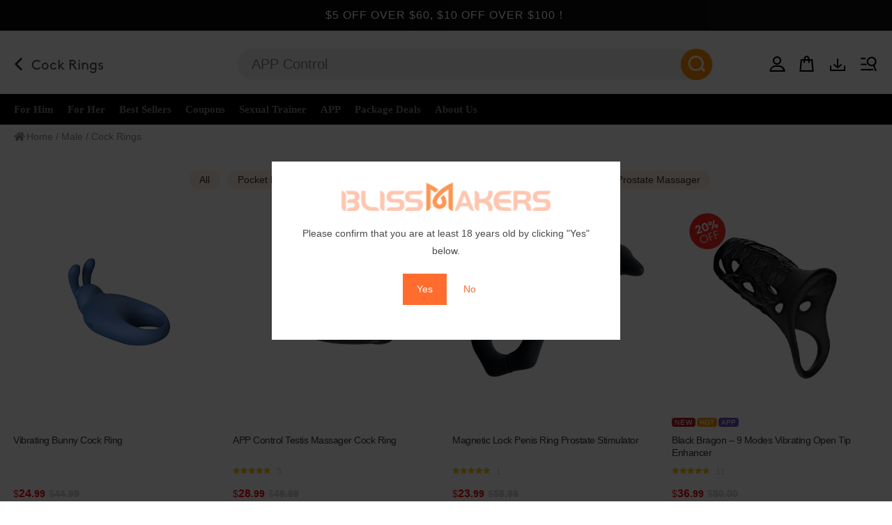

--- FILE ---
content_type: text/html; charset=UTF-8
request_url: https://www.blissmakersnovelties.com/products/penis/cock-rings/
body_size: 44177
content:
<!DOCTYPE html>
<html class="html" lang="en-US">
<head>

    <meta name="description" content="Best Adult Shop, Find The Way To Pleasure">
    <meta name="google-site-verification" content="QSaZa_pyQ-hJicQXoLvSbxLYIVz3QiLFZ9Yx4vjHmRE" />
    <meta charset="UTF-8">
    <link rel="profile" href="https://gmpg.org/xfn/11">
    <link rel="icon" href="https://www.blissmakersnovelties.com/wp-content/uploads/2024/05/favicon.ico" sizes="32x32" />
    <link rel="icon" href="https://www.blissmakersnovelties.com/wp-content/uploads/2024/05/favicon.ico" sizes="192x192" />
    <!-- This code goes in the <head> tag of your site -->
    <meta http-equiv="Delegate-CH" content="sec-ch-ua https://ads.trafficjunky.net; sec-ch-ua-arch https://ads.trafficjunky.net; sec-ch-ua-full-version-list https://ads.trafficjunky.net; sec-ch-ua-mobile https://ads.trafficjunky.net; sec-ch-ua-model https://ads.trafficjunky.net; sec-ch-ua-platform https://ads.trafficjunky.net; sec-ch-ua-platform-version https://ads.trafficjunky.net;">
    <script type="text/javascript">
        var _mpevt = _mpevt || [];
        (function(){ var u=(("https:" == document.location.protocol) ? "https://static.trafficjunky.com/js/mp.min.js":"http://static.trafficjunky.com/js/mp.min.js");
            var d=document, g=d.createElement('script'), s=d.getElementsByTagName('script')[0]; g.type='text/javascript'; g.defer=true; g.async=true;g.src=u;
            s.parentNode.insertBefore(g,s); })();
    </script>
    <!-- This code goes in the page where you need the cookie -->
    <script>
        _mpevt.push(['Flower._event', '11.7NEW', '20', '30']);
    </script>


        <!-- homer20241124: -->
    
    <meta name='robots' content='index, follow, max-image-preview:large, max-snippet:-1, max-video-preview:-1' />
<meta name="viewport" content="width=device-width, initial-scale=1">
	<!-- This site is optimized with the Yoast SEO plugin v21.1 - https://yoast.com/wordpress/plugins/seo/ -->
	<title>Cock Rings That Enhance Your Self Pleasing Experience - Blissmakers</title>
	<meta name="description" content="Elevate your self-pleasing time with Blissmakers Cock Rings, designed for comfort and pleasure. 
        Our Cock Rings provide intensify sensations and prolong the pleasure." />
	<link rel="canonical" href="https://www.blissmakersnovelties.com/products/male/cock-rings/" />
	<meta property="og:locale" content="en_US" />
	<meta property="og:type" content="article" />
	<meta property="og:title" content="Masturbators Toys| BlissMakers" />
	<meta property="og:description" content="Elevate your self-pleasing time with Blissmakers Cock Rings, designed for comfort and pleasure. 
        Our Cock Rings provide intensify sensations and prolong the pleasure." />
	<meta property="og:url" content="https://www.blissmakersnovelties.com/products/male/cock-rings/" />
	<meta property="og:site_name" content="Blissmakers - Best Adult Shop, Find The Way To Pleasure" />
	<meta name="twitter:card" content="summary_large_image" />
	<script type="application/ld+json" class="yoast-schema-graph">{"@context":"https://schema.org","@graph":[{"@type":"CollectionPage","@id":"https://www.blissmakersnovelties.com/products/male/cock-rings/","url":"https://www.blissmakersnovelties.com/products/male/cock-rings/","name":"Masturbators Toys| BlissMakers","isPartOf":{"@id":"https://www.blissmakersnovelties.com/#website"},"primaryImageOfPage":{"@id":"https://www.blissmakersnovelties.com/products/male/cock-rings/#primaryimage"},"image":{"@id":"https://www.blissmakersnovelties.com/products/male/cock-rings/#primaryimage"},"thumbnailUrl":"https://www.blissmakersnovelties.com/wp-content/uploads/2022/11/2-2.jpg","breadcrumb":{"@id":"https://www.blissmakersnovelties.com/products/male/cock-rings/#breadcrumb"},"inLanguage":"en-US"},{"@type":"ImageObject","inLanguage":"en-US","@id":"https://www.blissmakersnovelties.com/products/male/cock-rings/#primaryimage","url":"https://www.blissmakersnovelties.com/wp-content/uploads/2022/11/2-2.jpg","contentUrl":"https://www.blissmakersnovelties.com/wp-content/uploads/2022/11/2-2.jpg","width":1000,"height":1000},{"@type":"BreadcrumbList","@id":"https://www.blissmakersnovelties.com/products/male/cock-rings/#breadcrumb","itemListElement":[{"@type":"ListItem","position":1,"name":"首页","item":"https://www.blissmakersnovelties.com/"},{"@type":"ListItem","position":2,"name":"Male","item":"https://www.blissmakersnovelties.com/products/male/"},{"@type":"ListItem","position":3,"name":"Cock Rings"}]},{"@type":"WebSite","@id":"https://www.blissmakersnovelties.com/#website","url":"https://www.blissmakersnovelties.com/","name":"Blissmakers - Best Adult Shop, Find The Way To Pleasure","description":"Adult store online,The best toys for the bedroom, To learn more aboult sexhealth, To get the way to pleasure","publisher":{"@id":"https://www.blissmakersnovelties.com/#organization"},"potentialAction":[{"@type":"SearchAction","target":{"@type":"EntryPoint","urlTemplate":"https://www.blissmakersnovelties.com/?s={search_term_string}"},"query-input":"required name=search_term_string"}],"inLanguage":"en-US"},{"@type":"Organization","@id":"https://www.blissmakersnovelties.com/#organization","name":"Blissmakers - Best Adult Shop, Find The Way To Pleasure","url":"https://www.blissmakersnovelties.com/","logo":{"@type":"ImageObject","inLanguage":"en-US","@id":"https://www.blissmakersnovelties.com/#/schema/logo/image/","url":"https://www.blissmakersnovelties.com/wp-content/uploads/2023/06/LOGO-BlissMakers.png","contentUrl":"https://www.blissmakersnovelties.com/wp-content/uploads/2023/06/LOGO-BlissMakers.png","width":1506,"height":211,"caption":"Blissmakers - Best Adult Shop, Find The Way To Pleasure"},"image":{"@id":"https://www.blissmakersnovelties.com/#/schema/logo/image/"}}]}</script>
	<!-- / Yoast SEO plugin. -->


<link rel='dns-prefetch' href='//fonts.googleapis.com' />
<link rel='dns-prefetch' href='//www.blissmakersnovelties.com' />
<meta name="keywords" content="Cock Rings"><style id='global-styles-inline-css' type='text/css'>
body{--wp--preset--color--black: #000000;--wp--preset--color--cyan-bluish-gray: #abb8c3;--wp--preset--color--white: #ffffff;--wp--preset--color--pale-pink: #f78da7;--wp--preset--color--vivid-red: #cf2e2e;--wp--preset--color--luminous-vivid-orange: #ff6900;--wp--preset--color--luminous-vivid-amber: #fcb900;--wp--preset--color--light-green-cyan: #7bdcb5;--wp--preset--color--vivid-green-cyan: #00d084;--wp--preset--color--pale-cyan-blue: #8ed1fc;--wp--preset--color--vivid-cyan-blue: #0693e3;--wp--preset--color--vivid-purple: #9b51e0;--wp--preset--gradient--vivid-cyan-blue-to-vivid-purple: linear-gradient(135deg,rgba(6,147,227,1) 0%,rgb(155,81,224) 100%);--wp--preset--gradient--light-green-cyan-to-vivid-green-cyan: linear-gradient(135deg,rgb(122,220,180) 0%,rgb(0,208,130) 100%);--wp--preset--gradient--luminous-vivid-amber-to-luminous-vivid-orange: linear-gradient(135deg,rgba(252,185,0,1) 0%,rgba(255,105,0,1) 100%);--wp--preset--gradient--luminous-vivid-orange-to-vivid-red: linear-gradient(135deg,rgba(255,105,0,1) 0%,rgb(207,46,46) 100%);--wp--preset--gradient--very-light-gray-to-cyan-bluish-gray: linear-gradient(135deg,rgb(238,238,238) 0%,rgb(169,184,195) 100%);--wp--preset--gradient--cool-to-warm-spectrum: linear-gradient(135deg,rgb(74,234,220) 0%,rgb(151,120,209) 20%,rgb(207,42,186) 40%,rgb(238,44,130) 60%,rgb(251,105,98) 80%,rgb(254,248,76) 100%);--wp--preset--gradient--blush-light-purple: linear-gradient(135deg,rgb(255,206,236) 0%,rgb(152,150,240) 100%);--wp--preset--gradient--blush-bordeaux: linear-gradient(135deg,rgb(254,205,165) 0%,rgb(254,45,45) 50%,rgb(107,0,62) 100%);--wp--preset--gradient--luminous-dusk: linear-gradient(135deg,rgb(255,203,112) 0%,rgb(199,81,192) 50%,rgb(65,88,208) 100%);--wp--preset--gradient--pale-ocean: linear-gradient(135deg,rgb(255,245,203) 0%,rgb(182,227,212) 50%,rgb(51,167,181) 100%);--wp--preset--gradient--electric-grass: linear-gradient(135deg,rgb(202,248,128) 0%,rgb(113,206,126) 100%);--wp--preset--gradient--midnight: linear-gradient(135deg,rgb(2,3,129) 0%,rgb(40,116,252) 100%);--wp--preset--duotone--dark-grayscale: url('#wp-duotone-dark-grayscale');--wp--preset--duotone--grayscale: url('#wp-duotone-grayscale');--wp--preset--duotone--purple-yellow: url('#wp-duotone-purple-yellow');--wp--preset--duotone--blue-red: url('#wp-duotone-blue-red');--wp--preset--duotone--midnight: url('#wp-duotone-midnight');--wp--preset--duotone--magenta-yellow: url('#wp-duotone-magenta-yellow');--wp--preset--duotone--purple-green: url('#wp-duotone-purple-green');--wp--preset--duotone--blue-orange: url('#wp-duotone-blue-orange');--wp--preset--font-size--small: 13px;--wp--preset--font-size--medium: 20px;--wp--preset--font-size--large: 36px;--wp--preset--font-size--x-large: 42px;--wp--preset--spacing--20: 0.44rem;--wp--preset--spacing--30: 0.67rem;--wp--preset--spacing--40: 1rem;--wp--preset--spacing--50: 1.5rem;--wp--preset--spacing--60: 2.25rem;--wp--preset--spacing--70: 3.38rem;--wp--preset--spacing--80: 5.06rem;--wp--preset--shadow--natural: 6px 6px 9px rgba(0, 0, 0, 0.2);--wp--preset--shadow--deep: 12px 12px 50px rgba(0, 0, 0, 0.4);--wp--preset--shadow--sharp: 6px 6px 0px rgba(0, 0, 0, 0.2);--wp--preset--shadow--outlined: 6px 6px 0px -3px rgba(255, 255, 255, 1), 6px 6px rgba(0, 0, 0, 1);--wp--preset--shadow--crisp: 6px 6px 0px rgba(0, 0, 0, 1);}:where(.is-layout-flex){gap: 0.5em;}body .is-layout-flow > .alignleft{float: left;margin-inline-start: 0;margin-inline-end: 2em;}body .is-layout-flow > .alignright{float: right;margin-inline-start: 2em;margin-inline-end: 0;}body .is-layout-flow > .aligncenter{margin-left: auto !important;margin-right: auto !important;}body .is-layout-constrained > .alignleft{float: left;margin-inline-start: 0;margin-inline-end: 2em;}body .is-layout-constrained > .alignright{float: right;margin-inline-start: 2em;margin-inline-end: 0;}body .is-layout-constrained > .aligncenter{margin-left: auto !important;margin-right: auto !important;}body .is-layout-constrained > :where(:not(.alignleft):not(.alignright):not(.alignfull)){max-width: var(--wp--style--global--content-size);margin-left: auto !important;margin-right: auto !important;}body .is-layout-constrained > .alignwide{max-width: var(--wp--style--global--wide-size);}body .is-layout-flex{display: flex;}body .is-layout-flex{flex-wrap: wrap;align-items: center;}body .is-layout-flex > *{margin: 0;}:where(.wp-block-columns.is-layout-flex){gap: 2em;}.has-black-color{color: var(--wp--preset--color--black) !important;}.has-cyan-bluish-gray-color{color: var(--wp--preset--color--cyan-bluish-gray) !important;}.has-white-color{color: var(--wp--preset--color--white) !important;}.has-pale-pink-color{color: var(--wp--preset--color--pale-pink) !important;}.has-vivid-red-color{color: var(--wp--preset--color--vivid-red) !important;}.has-luminous-vivid-orange-color{color: var(--wp--preset--color--luminous-vivid-orange) !important;}.has-luminous-vivid-amber-color{color: var(--wp--preset--color--luminous-vivid-amber) !important;}.has-light-green-cyan-color{color: var(--wp--preset--color--light-green-cyan) !important;}.has-vivid-green-cyan-color{color: var(--wp--preset--color--vivid-green-cyan) !important;}.has-pale-cyan-blue-color{color: var(--wp--preset--color--pale-cyan-blue) !important;}.has-vivid-cyan-blue-color{color: var(--wp--preset--color--vivid-cyan-blue) !important;}.has-vivid-purple-color{color: var(--wp--preset--color--vivid-purple) !important;}.has-black-background-color{background-color: var(--wp--preset--color--black) !important;}.has-cyan-bluish-gray-background-color{background-color: var(--wp--preset--color--cyan-bluish-gray) !important;}.has-white-background-color{background-color: var(--wp--preset--color--white) !important;}.has-pale-pink-background-color{background-color: var(--wp--preset--color--pale-pink) !important;}.has-vivid-red-background-color{background-color: var(--wp--preset--color--vivid-red) !important;}.has-luminous-vivid-orange-background-color{background-color: var(--wp--preset--color--luminous-vivid-orange) !important;}.has-luminous-vivid-amber-background-color{background-color: var(--wp--preset--color--luminous-vivid-amber) !important;}.has-light-green-cyan-background-color{background-color: var(--wp--preset--color--light-green-cyan) !important;}.has-vivid-green-cyan-background-color{background-color: var(--wp--preset--color--vivid-green-cyan) !important;}.has-pale-cyan-blue-background-color{background-color: var(--wp--preset--color--pale-cyan-blue) !important;}.has-vivid-cyan-blue-background-color{background-color: var(--wp--preset--color--vivid-cyan-blue) !important;}.has-vivid-purple-background-color{background-color: var(--wp--preset--color--vivid-purple) !important;}.has-black-border-color{border-color: var(--wp--preset--color--black) !important;}.has-cyan-bluish-gray-border-color{border-color: var(--wp--preset--color--cyan-bluish-gray) !important;}.has-white-border-color{border-color: var(--wp--preset--color--white) !important;}.has-pale-pink-border-color{border-color: var(--wp--preset--color--pale-pink) !important;}.has-vivid-red-border-color{border-color: var(--wp--preset--color--vivid-red) !important;}.has-luminous-vivid-orange-border-color{border-color: var(--wp--preset--color--luminous-vivid-orange) !important;}.has-luminous-vivid-amber-border-color{border-color: var(--wp--preset--color--luminous-vivid-amber) !important;}.has-light-green-cyan-border-color{border-color: var(--wp--preset--color--light-green-cyan) !important;}.has-vivid-green-cyan-border-color{border-color: var(--wp--preset--color--vivid-green-cyan) !important;}.has-pale-cyan-blue-border-color{border-color: var(--wp--preset--color--pale-cyan-blue) !important;}.has-vivid-cyan-blue-border-color{border-color: var(--wp--preset--color--vivid-cyan-blue) !important;}.has-vivid-purple-border-color{border-color: var(--wp--preset--color--vivid-purple) !important;}.has-vivid-cyan-blue-to-vivid-purple-gradient-background{background: var(--wp--preset--gradient--vivid-cyan-blue-to-vivid-purple) !important;}.has-light-green-cyan-to-vivid-green-cyan-gradient-background{background: var(--wp--preset--gradient--light-green-cyan-to-vivid-green-cyan) !important;}.has-luminous-vivid-amber-to-luminous-vivid-orange-gradient-background{background: var(--wp--preset--gradient--luminous-vivid-amber-to-luminous-vivid-orange) !important;}.has-luminous-vivid-orange-to-vivid-red-gradient-background{background: var(--wp--preset--gradient--luminous-vivid-orange-to-vivid-red) !important;}.has-very-light-gray-to-cyan-bluish-gray-gradient-background{background: var(--wp--preset--gradient--very-light-gray-to-cyan-bluish-gray) !important;}.has-cool-to-warm-spectrum-gradient-background{background: var(--wp--preset--gradient--cool-to-warm-spectrum) !important;}.has-blush-light-purple-gradient-background{background: var(--wp--preset--gradient--blush-light-purple) !important;}.has-blush-bordeaux-gradient-background{background: var(--wp--preset--gradient--blush-bordeaux) !important;}.has-luminous-dusk-gradient-background{background: var(--wp--preset--gradient--luminous-dusk) !important;}.has-pale-ocean-gradient-background{background: var(--wp--preset--gradient--pale-ocean) !important;}.has-electric-grass-gradient-background{background: var(--wp--preset--gradient--electric-grass) !important;}.has-midnight-gradient-background{background: var(--wp--preset--gradient--midnight) !important;}.has-small-font-size{font-size: var(--wp--preset--font-size--small) !important;}.has-medium-font-size{font-size: var(--wp--preset--font-size--medium) !important;}.has-large-font-size{font-size: var(--wp--preset--font-size--large) !important;}.has-x-large-font-size{font-size: var(--wp--preset--font-size--x-large) !important;}
.wp-block-navigation a:where(:not(.wp-element-button)){color: inherit;}
:where(.wp-block-columns.is-layout-flex){gap: 2em;}
.wp-block-pullquote{font-size: 1.5em;line-height: 1.6;}
</style>
<link rel='stylesheet' id='wcpr-country-flags-css' href='https://www.blissmakersnovelties.com/wp-content/plugins/woocommerce-photo-reviews/css/flags-64.min.css'  media='all' />
<style id='woocommerce-inline-inline-css' type='text/css'>
.woocommerce form .form-row .required { visibility: visible; }
</style>
<link rel='stylesheet' id='woo_discount_rules-customize-table-ui-css-css' href='https://www.blissmakersnovelties.com/wp-content/plugins/woo-discount-rules/v2/Assets/Css/customize-table.css'  media='all' />
<link rel='stylesheet' id='xoo-el-style-css' href='https://www.blissmakersnovelties.com/wp-content/plugins/easy-login-woocommerce/assets/css/xoo-el-style.css'  media='all' />
<style id='xoo-el-style-inline-css' type='text/css'>

	.xoo-el-form-container button.btn.button.xoo-el-action-btn{
		background-color: #000000;
		color: #ffffff;
		font-weight: 600;
		font-size: 15px;
		height: 40px;
	}

.xoo-el-inmodal{
	max-width: 800px;
	max-height: 600px;
}
.xoo-el-sidebar{
	<!--background-image: url(http://blissmakersnovelties.com/wp-content/plugins/easy-login-woocommerce/assets/images/popup-sidebar.jpg);-->
	min-width: 40%;
}
.xoo-el-main, .xoo-el-main a , .xoo-el-main label{
	color: #000000;
}
.xoo-el-srcont{
	background-color: #ffffff;
}
.xoo-el-form-container ul.xoo-el-tabs li.xoo-el-active {
	background-color: #000000;
	color: #ffffff;
}
.xoo-el-form-container ul.xoo-el-tabs li{
	background-color: #eeeeee;
	color: #000000;
}
.xoo-el-main{
	padding: 40px 20px;
}

.xoo-el-form-container button.xoo-el-action-btn:not(.button){
    font-weight: 600;
    font-size: 15px;
}



	.xoo-el-modal:before {
	    content: '';
	    display: inline-block;
	    height: 100%;
	    vertical-align: middle;
	    margin-right: -0.25em;
	}



.xoo-aff-group input[type=text], .xoo-aff-group input[type=password], .xoo-aff-group input[type=email], .xoo-aff-group input[type=number], .xoo-aff-group select, .xoo-aff-group select+.select2{border-radius: 50px; padding: 0 25px;}
.xoo-el-form-container button.btn.button.xoo-el-action-btn{height: 50px; border-radius: 50px;}
.xoo-aff-group {margin-bottom: 20px;}
.xoo-el-form-container ul.xoo-el-tabs li{padding:0;background-color:unset; }
.xoo-el-form-container ul.xoo-el-tabs li.xoo-el-active{background-color:unset; border-bottom: 2px solid; color: #000;}
.xoo-el-header{padding: 0 0 20px; border-bottom: 1px solid #ccc;}
</style>
<link rel='stylesheet' id='xoo-aff-style-css' href='https://www.blissmakersnovelties.com/wp-content/plugins/easy-login-woocommerce/xoo-form-fields-fw/assets/css/xoo-aff-style.css'  media='all' />
<style id='xoo-aff-style-inline-css' type='text/css'>

.xoo-aff-input-group .xoo-aff-input-icon{
	background-color:  #eee;
	color:  #555;
	max-width: 40px;
	min-width: 40px;
	border: 1px solid  #ccc;
	border-right: 0;
	font-size: 14px;
}
.xoo-aff-group{
	margin-bottom: 30px;
}

.xoo-aff-group input[type="text"], .xoo-aff-group input[type="password"], .xoo-aff-group input[type="email"], .xoo-aff-group input[type="number"], .xoo-aff-group select, .xoo-aff-group select + .select2{
	background-color: #fff;
	color: #777;
}

.xoo-aff-group input[type="text"]::placeholder, .xoo-aff-group input[type="password"]::placeholder, .xoo-aff-group input[type="email"]::placeholder, .xoo-aff-group input[type="number"]::placeholder, .xoo-aff-group select::placeholder{
	color: #777;
	opacity: 0.7;
}

.xoo-aff-group input[type="text"]:focus, .xoo-aff-group input[type="password"]:focus, .xoo-aff-group input[type="email"]:focus, .xoo-aff-group input[type="number"]:focus, .xoo-aff-group select:focus, .xoo-aff-group select + .select2:focus{
	background-color: #ededed;
	color: #000;
}



	.xoo-aff-group input[type="text"], .xoo-aff-group input[type="password"], .xoo-aff-group input[type="email"], .xoo-aff-group input[type="number"], .xoo-aff-group select{
		border-bottom-left-radius: 0;
		border-top-left-radius: 0;
	}


</style>
<link rel='stylesheet' id='xoo-aff-font-awesome5-css' href='https://www.blissmakersnovelties.com/wp-content/plugins/easy-login-woocommerce/xoo-form-fields-fw/lib/fontawesome5/css/all.min.css'  media='all' />
<link rel='stylesheet' id='select2-css' href='https://www.blissmakersnovelties.com/wp-content/plugins/woocommerce/assets/css/select2.css'  media='all' />
<link rel='stylesheet' id='woo-variation-gallery-slider-css' href='https://www.blissmakersnovelties.com/wp-content/plugins/woo-variation-gallery/assets/css/slick.min.css'  media='all' />
<link rel='stylesheet' id='dashicons-css' href='https://www.blissmakersnovelties.com/wp-includes/css/dashicons.min.css'  media='all' />
<link rel='stylesheet' id='woo-variation-gallery-css' href='https://www.blissmakersnovelties.com/wp-content/plugins/woo-variation-gallery/assets/css/frontend.min.css'  media='all' />
<style id='woo-variation-gallery-inline-css' type='text/css'>
:root {--wvg-thumbnail-item: 6;--wvg-thumbnail-item-gap: 10px;--wvg-single-image-size: 1000px;--wvg-gallery-width: 40%;--wvg-gallery-margin: 30px;}/* Default Width */.woo-variation-product-gallery {max-width: 40% !important;width: 100%;}/* Medium Devices, Desktops *//* Small Devices, Tablets */@media only screen and (max-width: 768px) {.woo-variation-product-gallery {width: 720px;max-width: 100% !important;}}/* Extra Small Devices, Phones */@media only screen and (max-width: 480px) {.woo-variation-product-gallery {width: 320px;max-width: 100% !important;}}
</style>
<link rel='stylesheet' id='woo-variation-swatches-css' href='https://www.blissmakersnovelties.com/wp-content/plugins/woo-variation-swatches/assets/css/frontend.min.css'  media='all' />
<style id='woo-variation-swatches-inline-css' type='text/css'>
:root {
--wvs-tick:url("data:image/svg+xml;utf8,%3Csvg filter='drop-shadow(0px 0px 2px rgb(0 0 0 / .8))' xmlns='http://www.w3.org/2000/svg'  viewBox='0 0 30 30'%3E%3Cpath fill='none' stroke='%23ffffff' stroke-linecap='round' stroke-linejoin='round' stroke-width='4' d='M4 16L11 23 27 7'/%3E%3C/svg%3E");

--wvs-cross:url("data:image/svg+xml;utf8,%3Csvg filter='drop-shadow(0px 0px 5px rgb(255 255 255 / .6))' xmlns='http://www.w3.org/2000/svg' width='72px' height='72px' viewBox='0 0 24 24'%3E%3Cpath fill='none' stroke='%23ff0000' stroke-linecap='round' stroke-width='0.6' d='M5 5L19 19M19 5L5 19'/%3E%3C/svg%3E");
--wvs-position:flex-start;
--wvs-single-product-large-item-width:40px;
--wvs-single-product-large-item-height:40px;
--wvs-single-product-large-item-font-size:16px;
--wvs-single-product-item-width:30px;
--wvs-single-product-item-height:30px;
--wvs-single-product-item-font-size:16px;
--wvs-archive-product-item-width:30px;
--wvs-archive-product-item-height:30px;
--wvs-archive-product-item-font-size:16px;
--wvs-tooltip-background-color:#333333;
--wvs-tooltip-text-color:#FFFFFF;
--wvs-item-box-shadow:0 0 0 1px #a8a8a8;
--wvs-item-background-color:#FFFFFF;
--wvs-item-text-color:#000000;
--wvs-hover-item-box-shadow:0 0 0 3px #DDDDDD;
--wvs-hover-item-background-color:#FFFFFF;
--wvs-hover-item-text-color:#000000;
--wvs-selected-item-box-shadow:0 0 0 2px #000000;
--wvs-selected-item-background-color:#FFFFFF;
--wvs-selected-item-text-color:#000000}
</style>
<link rel='stylesheet' id='oceanwp-woo-mini-cart-css' href='https://www.blissmakersnovelties.com/wp-content/themes/bms/assets/css/woo/woo-mini-cart.min.css'  media='all' />
<link rel='stylesheet' id='font-awesome-css' href='https://www.blissmakersnovelties.com/wp-content/themes/bms/assets/fonts/fontawesome/css/all.min.css'  media='all' />
<link rel='stylesheet' id='simple-line-icons-css' href='https://www.blissmakersnovelties.com/wp-content/themes/bms/assets/css/third/simple-line-icons.min.css'  media='all' />
<link rel='stylesheet' id='oceanwp-style-css' href='https://www.blissmakersnovelties.com/wp-content/themes/bms/assets/css/style.min.css'  media='all' />
<link rel='stylesheet' id='swiper-css-css' href='https://www.blissmakersnovelties.com/wp-content/themes/bms/assets/css/swiper-bundle/swiper-bundle.min.css'  media='all' />
<link rel='stylesheet' id='oceanwp-google-font-roboto-css' href='//fonts.googleapis.com/css?family=Roboto%3A100%2C200%2C300%2C400%2C500%2C600%2C700%2C800%2C900%2C100i%2C200i%2C300i%2C400i%2C500i%2C600i%2C700i%2C800i%2C900i&#038;subset&#038;display=swap'  media='all' />
<link rel='stylesheet' id='newsletter-css' href='https://www.blissmakersnovelties.com/wp-content/plugins/newsletter/style.css'  media='all' />
<link rel='stylesheet' id='js_composer_front-css' href='https://www.blissmakersnovelties.com/wp-content/plugins/js_composer/assets/css/js_composer.min.css'  media='all' />
<link rel='stylesheet' id='oceanwp-woocommerce-css' href='https://www.blissmakersnovelties.com/wp-content/themes/bms/assets/css/woo/woocommerce.min.css'  media='all' />
<link rel='stylesheet' id='oceanwp-woo-star-font-css' href='https://www.blissmakersnovelties.com/wp-content/themes/bms/assets/css/woo/woo-star-font.min.css'  media='all' />
<link rel='stylesheet' id='woo_discount_pro_style-css' href='https://www.blissmakersnovelties.com/wp-content/plugins/woo-discount-rules-pro/Assets/Css/awdr_style.css'  media='all' />
<style id='rocket-lazyload-inline-css' type='text/css'>
.rll-youtube-player{position:relative;padding-bottom:56.23%;height:0;overflow:hidden;max-width:100%;}.rll-youtube-player:focus-within{outline: 2px solid currentColor;outline-offset: 5px;}.rll-youtube-player iframe{position:absolute;top:0;left:0;width:100%;height:100%;z-index:100;background:0 0}.rll-youtube-player img{bottom:0;display:block;left:0;margin:auto;max-width:100%;width:100%;position:absolute;right:0;top:0;border:none;height:auto;-webkit-transition:.4s all;-moz-transition:.4s all;transition:.4s all}.rll-youtube-player img:hover{-webkit-filter:brightness(75%)}.rll-youtube-player .play{height:100%;width:100%;left:0;top:0;position:absolute;background:url(https://www.blissmakersnovelties.com/wp-content/plugins/wprocket31721n/assets/img/youtube.png) no-repeat center;background-color: transparent !important;cursor:pointer;border:none;}.wp-embed-responsive .wp-has-aspect-ratio .rll-youtube-player{position:absolute;padding-bottom:0;width:100%;height:100%;top:0;bottom:0;left:0;right:0}
</style>
<script type="text/template" id="tmpl-variation-template">
	<div class="woocommerce-variation-description">{{{ data.variation.variation_description }}}</div>
	<div class="woocommerce-variation-price">{{{ data.variation.price_html }}}</div>
	<div class="woocommerce-variation-availability">{{{ data.variation.availability_html }}}</div>
</script>
<script type="text/template" id="tmpl-unavailable-variation-template">
	<p>Sorry, this product is unavailable. Please choose a different combination.</p>
</script>
<script type='text/javascript' id='tp-js-js-extra'>
/* <![CDATA[ */
var trustpilot_settings = {"key":"WzUat36GgByr2F4S","TrustpilotScriptUrl":"https:\/\/invitejs.trustpilot.com\/tp.min.js","IntegrationAppUrl":"\/\/ecommscript-integrationapp.trustpilot.com","PreviewScriptUrl":"\/\/ecommplugins-scripts.trustpilot.com\/v2.1\/js\/preview.min.js","PreviewCssUrl":"\/\/ecommplugins-scripts.trustpilot.com\/v2.1\/css\/preview.min.css","PreviewWPCssUrl":"\/\/ecommplugins-scripts.trustpilot.com\/v2.1\/css\/preview_wp.css","WidgetScriptUrl":"\/\/widget.trustpilot.com\/bootstrap\/v5\/tp.widget.bootstrap.min.js"};
/* ]]> */
</script>
<script defer="defer" src='https://www.blissmakersnovelties.com/wp-content/plugins/trustpilot-reviews/review/assets/js/headerScript.min.js' async='async' id='tp-js-js'></script>
<script src='https://www.blissmakersnovelties.com/wp-includes/js/jquery/jquery.min.js' id='jquery-core-js'></script>
<script defer="defer" src='https://www.blissmakersnovelties.com/wp-includes/js/jquery/jquery-migrate.min.js' id='jquery-migrate-js'></script>
<script defer="defer" src='https://www.blissmakersnovelties.com/wp-content/plugins/woocommerce-photo-reviews/js/default-display-images.min.js' id='wcpr-default-display-script-js'></script>
<script type='text/javascript' id='woocommerce-photo-reviews-script-js-extra'>
/* <![CDATA[ */
var woocommerce_photo_reviews_params = {"ajaxurl":"https:\/\/www.blissmakersnovelties.com\/wp-admin\/admin-ajax.php","text_load_more":"Load more","text_loading":"Loading...","i18n_required_rating_text":"Please select a rating.","i18n_required_comment_text":"Please enter your comment.","i18n_minimum_comment_text":"Please enter your comment not less than 0 character.","i18n_required_name_text":"Please enter your name.","i18n_required_email_text":"Please enter your email.","warning_gdpr":"Please agree with our term and policy.","max_files":"5","upload_allow":["image\/jpg","image\/jpeg","image\/bmp","image\/png","image\/webp","image\/gif","video\/mp4","video\/webm"],"max_file_size":"2000","required_image":"off","enable_photo":"on","warning_required_image":"Please upload at least one image for your review!","warning_max_files":"You can only upload maximum of 5 files.","warning_upload_allow":"'%file_name%' is not an allowed file type.","warning_max_file_size":"The size of '%file_name%' is greater than 2000 kB.","default_comments_page":"oldest","sort":"1","display":"2","masonry_popup":"review","pagination_ajax":"1","loadmore_button":"1","allow_empty_comment":"","minimum_comment_length":"0","container":".commentlist","comments_container_id":"comments","nonce":"2cbbac7603","grid_class":"wcpr-grid wcpr-masonry-3-col wcpr-masonry-popup-review wcpr-enable-box-shadow","i18n_image_caption":"Caption for this image","image_caption_enable":"","restrict_number_of_reviews":"","wc_ajax_url":"\/?wc-ajax=%%endpoint%%","review_rating_required":"yes"};
/* ]]> */
</script>
<script defer="defer" src='https://www.blissmakersnovelties.com/wp-content/plugins/woocommerce-photo-reviews/js/script.min.js' id='woocommerce-photo-reviews-script-js'></script>
<script type='text/javascript' id='woocommerce-photo-reviews-shortcode-script-js-extra'>
/* <![CDATA[ */
var woocommerce_photo_reviews_shortcode_params = {"ajaxurl":"https:\/\/www.blissmakersnovelties.com\/wp-admin\/admin-ajax.php"};
/* ]]> */
</script>
<script defer="defer" src='https://www.blissmakersnovelties.com/wp-content/plugins/woocommerce-photo-reviews/js/shortcode-script.min.js' id='woocommerce-photo-reviews-shortcode-script-js'></script>
<script defer="defer" src='https://www.blissmakersnovelties.com/wp-content/plugins/woocommerce/assets/js/jquery-blockui/jquery.blockUI.min.js' id='jquery-blockui-js' defer ></script> 
<script type='text/javascript' id='wc-add-to-cart-js-extra'>
/* <![CDATA[ */
var wc_add_to_cart_params = {"ajax_url":"\/wp-admin\/admin-ajax.php","wc_ajax_url":"\/?wc-ajax=%%endpoint%%","i18n_view_cart":"View cart","cart_url":"https:\/\/www.blissmakersnovelties.com\/cart\/","is_cart":"","cart_redirect_after_add":"no"};
/* ]]> */
</script>
<script defer="defer" src='https://www.blissmakersnovelties.com/wp-content/plugins/woocommerce/assets/js/frontend/add-to-cart.min.js' id='wc-add-to-cart-js' defer ></script> 
<script type='text/javascript' id='awdr-main-js-extra'>
/* <![CDATA[ */
var awdr_params = {"ajaxurl":"https:\/\/www.blissmakersnovelties.com\/wp-admin\/admin-ajax.php","nonce":"18380428fe","enable_update_price_with_qty":"show_when_matched","refresh_order_review":"0","custom_target_simple_product":"","custom_target_variable_product":"","js_init_trigger":"","awdr_opacity_to_bulk_table":"","awdr_dynamic_bulk_table_status":"0","awdr_dynamic_bulk_table_off":"on","custom_simple_product_id_selector":"","custom_variable_product_id_selector":""};
/* ]]> */
</script>
<script defer="defer" src='https://www.blissmakersnovelties.com/wp-content/plugins/woo-discount-rules/v2/Assets/Js/site_main.js' id='awdr-main-js'></script>
<script defer="defer" src='https://www.blissmakersnovelties.com/wp-content/plugins/woo-discount-rules/v2/Assets/Js/awdr-dynamic-price.js' id='awdr-dynamic-price-js'></script>
<script defer="defer" src='https://www.blissmakersnovelties.com/wp-content/plugins/js_composer/assets/js/vendors/woocommerce-add-to-cart.js' id='vc_woocommerce-add-to-cart-js-js'></script>
<script type='text/javascript' id='custom-script-js-extra'>
/* <![CDATA[ */
var my_ajax_obj = {"url":"https:\/\/www.blissmakersnovelties.com\/wp-admin\/admin-ajax.php","ajax_nonce":"873d75df53","assets_url":"https:\/\/www.blissmakersnovelties.com\/wp-content\/themes\/bms"};
/* ]]> */
</script>
<script defer="defer" src='https://www.blissmakersnovelties.com/wp-content/themes/bms/assets/js/add_to_cart.js' id='custom-script-js'></script>
<script defer="defer" src='https://www.blissmakersnovelties.com/wp-content/plugins/woo-discount-rules-pro/Assets/Js/awdr_pro.js' id='woo_discount_pro_script-js'></script>

	<noscript><style>.woocommerce-product-gallery{ opacity: 1 !important; }</style></noscript>
	<meta name="generator" content="Powered by WPBakery Page Builder - drag and drop page builder for WordPress."/>
			<style>
				.agl_wrapper {position: fixed;width: 100%;height: 100%;top: 0;left: 0;z-index: 1111111111;align-items: center;background: rgba(0, 0, 0, 0.75);}
				.agl_main {display: block;margin: 0 auto;text-align: center;background: #fff;max-width: 500px;width: 95%;padding: 30px;}
				div#agl_form img {max-width: 300px;}
				div#agl_form h2 {color: #000000;}
				.agl_buttons {display: inline-block;vertical-align: middle;padding: 10px 20px;color: #ff6c2d;}
				.agl_success_message{display:none;}
				.agl_buttons_wrp {margin: 20px auto;}
				#agl_yes_button.agl_buttons {background: #ff6c2d;color: #fff !important;}
				#agl_close_link {color: #ff6c2d;cursor: pointer;}
			</style>
			<div id="agl_wrapper" class="agl_wrapper" style="display:none;">
				<div class="agl_main">
					<div id="agl_form" class="agl_form">
						<img  alt="" src="https://www.blissmakersnovelties.com/wp-content/uploads/2023/07/logo.png">						<h2></h2>
						<h2></h2>
						Please confirm that you are at least 18 years old by clicking "Yes" below.						<div class="agl_buttons_wrp">
							<a href="javascript:void(0)" role="button"  id="agl_yes_button" class="agl_buttons agl_yes_button">Yes</a>
							<a href="https://google.com" id="agl_no_button"  class="agl_buttons agl_no_button">No</a>
						</div>
					</div>
									</div>
			</div>
			<script>
				(function() {

					

					function close_agl(){
							document.getElementById("agl_wrapper").style.display = "none";
					}

					function show_agl(){
						document.getElementById("agl_wrapper").style.display = "flex";						
					}

					function slide_agl_success_message(){
						document.getElementById("agl_form").style.display = "none";
						document.getElementById("agl_success_message").style.display = "block";
					}

					function setCookie_agl(cname,cvalue,exdays) {
														var d = new Date();
								var expires = "";

								if(exdays != null ){
									d.setTime(d.getTime() + (exdays*24*60*60*1000));
									expires = "expires=" + d.toGMTString() + ";";
								}
								
								document.cookie = cname + "=" + cvalue + ";" + expires + "path=/";

								
								if (window.CustomEvent && typeof window.CustomEvent === 'function') {
									var agl_event = new CustomEvent('agl_passed');
								} else {
									var agl_event = document.createEvent('CustomEvent');
									agl_event.initCustomEvent('agl_passed');
								}
								document.dispatchEvent(agl_event);


												}
					function getCookie_agl(cname) {
						var name = cname + "=";
						var decodedCookie = decodeURIComponent(document.cookie);
						var ca = decodedCookie.split(';');
						for(var i = 0; i < ca.length; i++) {
							var c = ca[i];
							while (c.charAt(0) == ' ') {
								c = c.substring(1);
							}
							if (c.indexOf(name) == 0) {
								return c.substring(name.length, c.length);
							}
						}
						return "";
					}
					function checkCookie_agl() {
						var agl_cookie=getCookie_agl("agl_cookie");
						if (agl_cookie != "") {
							//  Cookie Exists
							close_agl();
						} else {
							// No Cookie
							show_agl()
						}
					}
					checkCookie_agl();

					
					document.getElementById("agl_yes_button").onclick = function(){						
						setCookie_agl("agl_cookie", '#ff6c2d', null);
													close_agl()
											}
					
					document.getElementById("agl_no_button").onclick = function(){						
						if (window.CustomEvent && typeof window.CustomEvent === 'function') {
							var agl_event = new CustomEvent('agl_failed');
						} else {
							var agl_event = document.createEvent('CustomEvent');
							agl_event.initCustomEvent('agl_failed');
						}
						document.dispatchEvent(agl_event);
					}


				})();
			</script>
			<link rel="icon" href="https://www.blissmakersnovelties.com/wp-content/uploads/2024/05/favicon.ico" sizes="32x32" />
<link rel="icon" href="https://www.blissmakersnovelties.com/wp-content/uploads/2024/05/favicon.ico" sizes="192x192" />
		<style id="wp-custom-css">
			.owp-floating-bar{top:auto !important;bottom:0}.wcmenucart-cart-icon .wcmenucart-count{height:1.5em;line-height:1.2em;font-size:12px;font-weight:normal;border:2px solid #666}.wcmenucart-cart-icon .wcmenucart-count:after{border:2px solid #555}@media only screen and (min-width:768px){.woo-menu-icon .xoo-el-action-sc{display:none !important}}@media screen and (max-width:1920px){.input-YQNum{width:70%;margin-right:10px;padding-left:5px !important;border:1px solid #ddd;border-radius:5px}.widget_nav_menu div{display:none}.widget_nav_menu.active div{display:block}h4.widget-title:after{position:absolute;right:1.7em;content:"+";font-size:20px}.widget_nav_menu.active h4.widget-title:after{position:absolute;right:1em;content:"-";font-size:35px;line-height:15px}.entry-summary .product_title{display:none}.subtm{text-align:center}}#footer-widgets .footer-box .widget-title{color:#000;font-size:20px;border-width:0;padding-left:0;position:relative}.site-footer .widget_nav_menu li:first-child{border-top:unset}.site-footer .widget_nav_menu li{padding:4px 0;border-bottom:unset}@media only screen and (max-width:959px){#footer-widgets .col{margin-bottom:5px}#top-bar-wrap,#site-header{position:fixed}#site-header{margin-top:38px;z-index:999}#top-bar-wrap{width:100%;z-index:999}#top-bar-wrap .container{width:100%;min-width:375px}/* #top-bar-content{float:left}*/#main{padding-top:89px}.subt{text-align:center}.woocommerce ul.products li.product li.title h2,.woocommerce ul.products li.product li.title a{font-size:13px}}.oceanwp-mobile-menu-icon a{font-size:18px}#mobile-dropdown ul li .xoo-el-action-sc{display:none}@media only screen and (min-width:960px){/* .main-menu .user a,.main-menu .search-toggle-li a{font-size:18px}*/#site-navigation-wrap .dropdown-menu>li.user>a,#site-navigation-wrap .dropdown-menu>li.search-toggle-li>a{font-size:18px}.entry-summary .product_title{display:none}.entry-summary .woocommerce-product-details__short-description{font-size:13px}}@media only screen and (max-width:767.8px){#top-bar{padding:8px 0}.flex-control-thumbs li img{display:none}.woocommerce div.product .woocommerce-product-gallery .flex-control-thumbs{display:flex;justify-content:center;padding-left:35px}.woocommerce div.product .woocommerce-product-gallery .flex-control-thumbs li{list-style:circle;width:5% !important}.entry-summary .woocommerce-product-rating .star-rating{float:unset !important;margin:0 auto !important}.entry-summary p img{width:100%}}.oceanwp-mobile-menu-icon a{padding:0 8px}.oceanwp-mobile-menu-icon a:last-child{padding-right:0}.join_us{background-color:#000;color:#fff;padding:8px 0;margin:0 auto;text-align:center;font-size:18px}.mobile-right .xoo-el-action-sc{display:none}.mobile-right .xoo-el-action-sc:first-child{display:block}#mobile-dropdown{width:60%}.woocommerce del,.woocommerce ul.products li.product .price del,.featured-pc .pitem .item-title del{display:none}.woocommerce ul.products li.product li.title h2{margin:0}.woocommerce ul.products li.product .woo-entry-inner li{margin-bottom:0}.woocommerce ul.products li.product .woo-entry-inner .title{margin-bottom:5px}.woocommerce #reviews #comments ol.commentlist li .comment_container{padding-left:0}.amount{color:#333;font-weight:bold;font-size:20px}.woocommerce div.product div.summary p.in-stock{color:#bbb}.subtitle{font-size:18px}.guarantee{display:flex;padding-top:10px}.guarantee div{width:33.3%;text-align:center;font-size:13px}/* .summary .price del{display:inline-block}*/.summary .price del .amount{font-weight:unset}.subt{font-size:24px}.entry-summary .product_title{font-size:16px !important}.woocommerce-Reviews-title{text-align:center}tfoot td .amount,.calculated_shipping td .amount{color:#57bf6d}.price del{display:none}.woocommerce-Reviews-title .star-rating{float:unset !important}.woocommerce-mini-cart-item .amount,.woocommerce-checkout-review-order .amount{font-size:15px}.order-total .amount{font-size:20px !important}.cart-subtotal .amount{color:#333}.woo-entry-inner .title h2{font-weight:normal}.woo-entry-inner .price .amount{color:#333 !important}.woocommerce div.product form.cart{border-bottom:unset;border-top:unset;padding:0}.wcpr-comment-helpful-button-container{display:none}#btn-write-reviews{display:none}.input-TRACK{border-radius:5px}		</style>
		<noscript><style> .wpb_animate_when_almost_visible { opacity: 1; }</style></noscript><!-- OceanWP CSS -->
<style type="text/css">
/* General CSS */.woocommerce-MyAccount-navigation ul li a:before,.woocommerce-checkout .woocommerce-info a,.woocommerce-checkout #payment ul.payment_methods .wc_payment_method>input[type=radio]:first-child:checked+label:before,.woocommerce-checkout #payment .payment_method_paypal .about_paypal,.woocommerce ul.products li.product li.category a:hover,.woocommerce ul.products li.product .button:hover,.woocommerce ul.products li.product .product-inner .added_to_cart:hover,.product_meta .posted_in a:hover,.product_meta .tagged_as a:hover,.woocommerce div.product .woocommerce-tabs ul.tabs li a:hover,.woocommerce div.product .woocommerce-tabs ul.tabs li.active a,.woocommerce .oceanwp-grid-list a.active,.woocommerce .oceanwp-grid-list a:hover,.woocommerce .oceanwp-off-canvas-filter:hover,.widget_shopping_cart ul.cart_list li .owp-grid-wrap .owp-grid a.remove:hover,.widget_product_categories li a:hover ~ .count,.widget_layered_nav li a:hover ~ .count,.woocommerce ul.products li.product:not(.product-category) .woo-entry-buttons li a:hover,a:hover,a.light:hover,.theme-heading .text::before,.theme-heading .text::after,#top-bar-content >a:hover,#top-bar-social li.oceanwp-email a:hover,#site-navigation-wrap .dropdown-menu >li >a:hover,#site-header.medium-header #medium-searchform button:hover,.oceanwp-mobile-menu-icon a:hover,.blog-entry.post .blog-entry-header .entry-title a:hover,.blog-entry.post .blog-entry-readmore a:hover,.blog-entry.thumbnail-entry .blog-entry-category a,ul.meta li a:hover,.dropcap,.single nav.post-navigation .nav-links .title,body .related-post-title a:hover,body #wp-calendar caption,body .contact-info-widget.default i,body .contact-info-widget.big-icons i,body .custom-links-widget .oceanwp-custom-links li a:hover,body .custom-links-widget .oceanwp-custom-links li a:hover:before,body .posts-thumbnails-widget li a:hover,body .social-widget li.oceanwp-email a:hover,.comment-author .comment-meta .comment-reply-link,#respond #cancel-comment-reply-link:hover,#footer-widgets .footer-box a:hover,#footer-bottom a:hover,#footer-bottom #footer-bottom-menu a:hover,.sidr a:hover,.sidr-class-dropdown-toggle:hover,.sidr-class-menu-item-has-children.active >a,.sidr-class-menu-item-has-children.active >a >.sidr-class-dropdown-toggle,input[type=checkbox]:checked:before{color:#f55d22}.woocommerce .oceanwp-grid-list a.active .owp-icon use,.woocommerce .oceanwp-grid-list a:hover .owp-icon use,.single nav.post-navigation .nav-links .title .owp-icon use,.blog-entry.post .blog-entry-readmore a:hover .owp-icon use,body .contact-info-widget.default .owp-icon use,body .contact-info-widget.big-icons .owp-icon use{stroke:#f55d22}.woocommerce div.product div.images .open-image,.wcmenucart-details.count,.woocommerce-message a,.woocommerce-error a,.woocommerce-info a,.woocommerce .widget_price_filter .ui-slider .ui-slider-handle,.woocommerce .widget_price_filter .ui-slider .ui-slider-range,.owp-product-nav li a.owp-nav-link:hover,.woocommerce div.product.owp-tabs-layout-vertical .woocommerce-tabs ul.tabs li a:after,.woocommerce .widget_product_categories li.current-cat >a ~ .count,.woocommerce .widget_product_categories li.current-cat >a:before,.woocommerce .widget_layered_nav li.chosen a ~ .count,.woocommerce .widget_layered_nav li.chosen a:before,#owp-checkout-timeline .active .timeline-wrapper,.bag-style:hover .wcmenucart-cart-icon .wcmenucart-count,.show-cart .wcmenucart-cart-icon .wcmenucart-count,.woocommerce ul.products li.product:not(.product-category) .image-wrap .button,input[type="button"],input[type="reset"],input[type="submit"],button[type="submit"],.button,#site-navigation-wrap .dropdown-menu >li.btn >a >span,.thumbnail:hover i,.post-quote-content,.omw-modal .omw-close-modal,body .contact-info-widget.big-icons li:hover i,body div.wpforms-container-full .wpforms-form input[type=submit],body div.wpforms-container-full .wpforms-form button[type=submit],body div.wpforms-container-full .wpforms-form .wpforms-page-button{background-color:#f55d22}.thumbnail:hover .link-post-svg-icon{background-color:#f55d22}body .contact-info-widget.big-icons li:hover .owp-icon{background-color:#f55d22}.current-shop-items-dropdown{border-top-color:#f55d22}.woocommerce div.product .woocommerce-tabs ul.tabs li.active a{border-bottom-color:#f55d22}.wcmenucart-details.count:before{border-color:#f55d22}.woocommerce ul.products li.product .button:hover{border-color:#f55d22}.woocommerce ul.products li.product .product-inner .added_to_cart:hover{border-color:#f55d22}.woocommerce div.product .woocommerce-tabs ul.tabs li.active a{border-color:#f55d22}.woocommerce .oceanwp-grid-list a.active{border-color:#f55d22}.woocommerce .oceanwp-grid-list a:hover{border-color:#f55d22}.woocommerce .oceanwp-off-canvas-filter:hover{border-color:#f55d22}.owp-product-nav li a.owp-nav-link:hover{border-color:#f55d22}.widget_shopping_cart_content .buttons .button:first-child:hover{border-color:#f55d22}.widget_shopping_cart ul.cart_list li .owp-grid-wrap .owp-grid a.remove:hover{border-color:#f55d22}.widget_product_categories li a:hover ~ .count{border-color:#f55d22}.woocommerce .widget_product_categories li.current-cat >a ~ .count{border-color:#f55d22}.woocommerce .widget_product_categories li.current-cat >a:before{border-color:#f55d22}.widget_layered_nav li a:hover ~ .count{border-color:#f55d22}.woocommerce .widget_layered_nav li.chosen a ~ .count{border-color:#f55d22}.woocommerce .widget_layered_nav li.chosen a:before{border-color:#f55d22}#owp-checkout-timeline.arrow .active .timeline-wrapper:before{border-top-color:#f55d22;border-bottom-color:#f55d22}#owp-checkout-timeline.arrow .active .timeline-wrapper:after{border-left-color:#f55d22;border-right-color:#f55d22}.bag-style:hover .wcmenucart-cart-icon .wcmenucart-count{border-color:#f55d22}.bag-style:hover .wcmenucart-cart-icon .wcmenucart-count:after{border-color:#f55d22}.show-cart .wcmenucart-cart-icon .wcmenucart-count{border-color:#f55d22}.show-cart .wcmenucart-cart-icon .wcmenucart-count:after{border-color:#f55d22}.woocommerce ul.products li.product:not(.product-category) .woo-product-gallery .active a{border-color:#f55d22}.woocommerce ul.products li.product:not(.product-category) .woo-product-gallery a:hover{border-color:#f55d22}.widget-title{border-color:#f55d22}blockquote{border-color:#f55d22}#searchform-dropdown{border-color:#f55d22}.dropdown-menu .sub-menu{border-color:#f55d22}.blog-entry.large-entry .blog-entry-readmore a:hover{border-color:#f55d22}.oceanwp-newsletter-form-wrap input[type="email"]:focus{border-color:#f55d22}.social-widget li.oceanwp-email a:hover{border-color:#f55d22}#respond #cancel-comment-reply-link:hover{border-color:#f55d22}body .contact-info-widget.big-icons li:hover i{border-color:#f55d22}#footer-widgets .oceanwp-newsletter-form-wrap input[type="email"]:focus{border-color:#f55d22}blockquote,.wp-block-quote{border-left-color:#f55d22}body .contact-info-widget.big-icons li:hover .owp-icon{border-color:#f55d22}#scroll-top{border-radius:70px}.page-numbers a,.page-numbers span:not(.elementor-screen-only),.page-links span{font-size:14px}/* Header CSS */#site-logo #site-logo-inner,.oceanwp-social-menu .social-menu-inner,#site-header.full_screen-header .menu-bar-inner,.after-header-content .after-header-content-inner{height:50px}#site-navigation-wrap .dropdown-menu >li >a,.oceanwp-mobile-menu-icon a,.mobile-menu-close,.after-header-content-inner >a{line-height:50px}#site-header.has-header-media .overlay-header-media{background-color:rgba(0,0,0,0.5)}#site-logo #site-logo-inner a img,#site-header.center-header #site-navigation-wrap .middle-site-logo a img{max-width:180px}#top-bar-nav,#site-navigation-wrap,.oceanwp-social-menu,.after-header-content{display:none}.center-logo #site-logo{float:none;position:absolute;left:50%;padding:0;-webkit-transform:translateX(-50%);transform:translateX(-50%)}#site-header.center-header #site-logo,.oceanwp-mobile-menu-icon,#oceanwp-cart-sidebar-wrap{display:inline-flex}body.vertical-header-style #outer-wrap{margin:0 !important}#site-header.vertical-header{position:relative;width:100%;left:0 !important;right:0 !important}#site-header.vertical-header .has-template >#site-logo{display:block}#site-header.vertical-header #site-header-inner{display:-webkit-box;display:-webkit-flex;display:-ms-flexbox;display:flex;-webkit-align-items:center;align-items:center;padding:0;max-width:90%}#site-header.vertical-header #site-header-inner >*:not(.oceanwp-mobile-menu-icon){display:none}#site-header.vertical-header #site-header-inner >*{padding:0 !important}#site-header.vertical-header #site-header-inner #site-logo{display:block;margin:0;width:50%;text-align:left}body.rtl #site-header.vertical-header #site-header-inner #site-logo{text-align:right}#site-header.vertical-header #site-header-inner .oceanwp-mobile-menu-icon{width:50%;text-align:right}body.rtl #site-header.vertical-header #site-header-inner .oceanwp-mobile-menu-icon{text-align:left}#site-header.vertical-header .vertical-toggle,body.vertical-header-style.vh-closed #site-header.vertical-header .vertical-toggle{display:none}#site-logo.has-responsive-logo .custom-logo-link{display:none}#site-logo.has-responsive-logo .responsive-logo-link{display:block}.is-sticky #site-logo.has-sticky-logo .responsive-logo-link{display:none}.is-sticky #site-logo.has-responsive-logo .sticky-logo-link{display:block}#top-bar.has-no-content #top-bar-social.top-bar-left,#top-bar.has-no-content #top-bar-social.top-bar-right{position:inherit;left:auto;right:auto;float:none;height:auto;line-height:1.5em;margin-top:0;text-align:center}#top-bar.has-no-content #top-bar-social li{float:none;display:inline-block}.owp-cart-overlay,#side-panel-wrap a.side-panel-btn{display:none !important}/* Top Bar CSS */#top-bar-wrap,.oceanwp-top-bar-sticky{background-color:#000000}#top-bar-wrap,#top-bar-content strong{color:#ffffff}/* Footer Widgets CSS */#footer-widgets{background-color:#ffffff}#footer-widgets .footer-box a,#footer-widgets a{color:#000000}/* Footer Bottom CSS */#footer-bottom{background-color:#ffffff}#footer-bottom,#footer-bottom p{color:#555555}/* WooCommerce CSS */.woocommerce div.product div.images,.woocommerce.content-full-width div.product div.images{width:60%}.woocommerce div.product div.summary,.woocommerce.content-full-width div.product div.summary{width:55%}#owp-checkout-timeline .timeline-step{color:#cccccc}#owp-checkout-timeline .timeline-step{border-color:#cccccc}/* Typography CSS */body{font-family:Roboto;font-size:15px}h4{font-size:20px}#site-navigation-wrap .dropdown-menu >li >a,#site-header.full_screen-header .fs-dropdown-menu >li >a,#site-header.top-header #site-navigation-wrap .dropdown-menu >li >a,#site-header.center-header #site-navigation-wrap .dropdown-menu >li >a,#site-header.medium-header #site-navigation-wrap .dropdown-menu >li >a,.oceanwp-mobile-menu-icon a{font-family:Roboto}.dropdown-menu ul li a.menu-link,#site-header.full_screen-header .fs-dropdown-menu ul.sub-menu li a{font-family:Roboto}.site-breadcrumbs{font-family:Roboto}#footer-widgets .footer-box .widget-title{font-family:Roboto}
</style><noscript><style id="rocket-lazyload-nojs-css">.rll-youtube-player, [data-lazy-src]{display:none !important;}</style></noscript>    <link rel='stylesheet' id='woo-style' href='/wp-content/themes/bms/assets/css/woo/style.min.css' media='all' />
                <style>
            .products_category_title {
                background-color: #000;
                color: #fff;
                padding: 8px 0;
                margin: 0 auto;
                text-align: center;
                font-size: 18px;
            }
        </style>
    
    <!-- homer20241124: -->

    </head>

<body class="archive tax-product_cat term-cock-rings term-72 wp-custom-logo wp-embed-responsive theme-bms woocommerce woocommerce-page woocommerce-no-js woo-variation-gallery woo-variation-gallery-theme-bms woo-variation-gallery-pro woo-variation-swatches wvs-behavior-blur wvs-theme-bms wvs-show-label wvs-tooltip oceanwp-theme dropdown-mobile no-header-border default-breakpoint content-full-width content-max-width has-topbar page-header-disabled has-breadcrumbs has-grid-list no-lightbox account-original-style wpb-js-composer js-comp-ver-6.9.0 vc_responsive" itemscope="itemscope" itemtype="https://schema.org/WebPage">

<svg xmlns="http://www.w3.org/2000/svg" viewBox="0 0 0 0" width="0" height="0" focusable="false" role="none" style="visibility: hidden; position: absolute; left: -9999px; overflow: hidden;" ><defs><filter id="wp-duotone-dark-grayscale"><feColorMatrix color-interpolation-filters="sRGB" type="matrix" values=" .299 .587 .114 0 0 .299 .587 .114 0 0 .299 .587 .114 0 0 .299 .587 .114 0 0 " /><feComponentTransfer color-interpolation-filters="sRGB" ><feFuncR type="table" tableValues="0 0.49803921568627" /><feFuncG type="table" tableValues="0 0.49803921568627" /><feFuncB type="table" tableValues="0 0.49803921568627" /><feFuncA type="table" tableValues="1 1" /></feComponentTransfer><feComposite in2="SourceGraphic" operator="in" /></filter></defs></svg><svg xmlns="http://www.w3.org/2000/svg" viewBox="0 0 0 0" width="0" height="0" focusable="false" role="none" style="visibility: hidden; position: absolute; left: -9999px; overflow: hidden;" ><defs><filter id="wp-duotone-grayscale"><feColorMatrix color-interpolation-filters="sRGB" type="matrix" values=" .299 .587 .114 0 0 .299 .587 .114 0 0 .299 .587 .114 0 0 .299 .587 .114 0 0 " /><feComponentTransfer color-interpolation-filters="sRGB" ><feFuncR type="table" tableValues="0 1" /><feFuncG type="table" tableValues="0 1" /><feFuncB type="table" tableValues="0 1" /><feFuncA type="table" tableValues="1 1" /></feComponentTransfer><feComposite in2="SourceGraphic" operator="in" /></filter></defs></svg><svg xmlns="http://www.w3.org/2000/svg" viewBox="0 0 0 0" width="0" height="0" focusable="false" role="none" style="visibility: hidden; position: absolute; left: -9999px; overflow: hidden;" ><defs><filter id="wp-duotone-purple-yellow"><feColorMatrix color-interpolation-filters="sRGB" type="matrix" values=" .299 .587 .114 0 0 .299 .587 .114 0 0 .299 .587 .114 0 0 .299 .587 .114 0 0 " /><feComponentTransfer color-interpolation-filters="sRGB" ><feFuncR type="table" tableValues="0.54901960784314 0.98823529411765" /><feFuncG type="table" tableValues="0 1" /><feFuncB type="table" tableValues="0.71764705882353 0.25490196078431" /><feFuncA type="table" tableValues="1 1" /></feComponentTransfer><feComposite in2="SourceGraphic" operator="in" /></filter></defs></svg><svg xmlns="http://www.w3.org/2000/svg" viewBox="0 0 0 0" width="0" height="0" focusable="false" role="none" style="visibility: hidden; position: absolute; left: -9999px; overflow: hidden;" ><defs><filter id="wp-duotone-blue-red"><feColorMatrix color-interpolation-filters="sRGB" type="matrix" values=" .299 .587 .114 0 0 .299 .587 .114 0 0 .299 .587 .114 0 0 .299 .587 .114 0 0 " /><feComponentTransfer color-interpolation-filters="sRGB" ><feFuncR type="table" tableValues="0 1" /><feFuncG type="table" tableValues="0 0.27843137254902" /><feFuncB type="table" tableValues="0.5921568627451 0.27843137254902" /><feFuncA type="table" tableValues="1 1" /></feComponentTransfer><feComposite in2="SourceGraphic" operator="in" /></filter></defs></svg><svg xmlns="http://www.w3.org/2000/svg" viewBox="0 0 0 0" width="0" height="0" focusable="false" role="none" style="visibility: hidden; position: absolute; left: -9999px; overflow: hidden;" ><defs><filter id="wp-duotone-midnight"><feColorMatrix color-interpolation-filters="sRGB" type="matrix" values=" .299 .587 .114 0 0 .299 .587 .114 0 0 .299 .587 .114 0 0 .299 .587 .114 0 0 " /><feComponentTransfer color-interpolation-filters="sRGB" ><feFuncR type="table" tableValues="0 0" /><feFuncG type="table" tableValues="0 0.64705882352941" /><feFuncB type="table" tableValues="0 1" /><feFuncA type="table" tableValues="1 1" /></feComponentTransfer><feComposite in2="SourceGraphic" operator="in" /></filter></defs></svg><svg xmlns="http://www.w3.org/2000/svg" viewBox="0 0 0 0" width="0" height="0" focusable="false" role="none" style="visibility: hidden; position: absolute; left: -9999px; overflow: hidden;" ><defs><filter id="wp-duotone-magenta-yellow"><feColorMatrix color-interpolation-filters="sRGB" type="matrix" values=" .299 .587 .114 0 0 .299 .587 .114 0 0 .299 .587 .114 0 0 .299 .587 .114 0 0 " /><feComponentTransfer color-interpolation-filters="sRGB" ><feFuncR type="table" tableValues="0.78039215686275 1" /><feFuncG type="table" tableValues="0 0.94901960784314" /><feFuncB type="table" tableValues="0.35294117647059 0.47058823529412" /><feFuncA type="table" tableValues="1 1" /></feComponentTransfer><feComposite in2="SourceGraphic" operator="in" /></filter></defs></svg><svg xmlns="http://www.w3.org/2000/svg" viewBox="0 0 0 0" width="0" height="0" focusable="false" role="none" style="visibility: hidden; position: absolute; left: -9999px; overflow: hidden;" ><defs><filter id="wp-duotone-purple-green"><feColorMatrix color-interpolation-filters="sRGB" type="matrix" values=" .299 .587 .114 0 0 .299 .587 .114 0 0 .299 .587 .114 0 0 .299 .587 .114 0 0 " /><feComponentTransfer color-interpolation-filters="sRGB" ><feFuncR type="table" tableValues="0.65098039215686 0.40392156862745" /><feFuncG type="table" tableValues="0 1" /><feFuncB type="table" tableValues="0.44705882352941 0.4" /><feFuncA type="table" tableValues="1 1" /></feComponentTransfer><feComposite in2="SourceGraphic" operator="in" /></filter></defs></svg><svg xmlns="http://www.w3.org/2000/svg" viewBox="0 0 0 0" width="0" height="0" focusable="false" role="none" style="visibility: hidden; position: absolute; left: -9999px; overflow: hidden;" ><defs><filter id="wp-duotone-blue-orange"><feColorMatrix color-interpolation-filters="sRGB" type="matrix" values=" .299 .587 .114 0 0 .299 .587 .114 0 0 .299 .587 .114 0 0 .299 .587 .114 0 0 " /><feComponentTransfer color-interpolation-filters="sRGB" ><feFuncR type="table" tableValues="0.098039215686275 1" /><feFuncG type="table" tableValues="0 0.66274509803922" /><feFuncB type="table" tableValues="0.84705882352941 0.41960784313725" /><feFuncA type="table" tableValues="1 1" /></feComponentTransfer><feComposite in2="SourceGraphic" operator="in" /></filter></defs></svg>

<div id="outer-wrap" class="site clr">


    
    <div id="wrap" class="clr">

        

<div id="top-bar-wrap" class="clr">

	<div id="top-bar" class="clr container">

		
		<div id="top-bar-inner" class="clr">

			
	<div id="top-bar-content" class="clr has-content top-bar-centered">

		
		
			
				<span class="topbar-content">

					$5 OFF OVER $60, $10 OFF OVER $100！
				</span>

				
	</div><!-- #top-bar-content -->



		</div><!-- #top-bar-inner -->

		
	</div><!-- #top-bar -->

</div><!-- #top-bar-wrap -->


        
<header id="site-header" class="minimal-header clr" data-height="50" itemscope="itemscope" itemtype="https://schema.org/WPHeader" role="banner">

	
					
			<div id="site-header-inner" class="clr container">

				
				    <div class="site-return category">
        <div class="go-back">
            <a href="javascript:;" onclick="goback()" class="b_l return-link"></a>
        </div>
        <div class='header-cate'><span>Cock Rings</span></div>    </div>

<div class="clr pc menu">
	<div id="icon-searchform-dropdown" class="search-style-dropdown">
				<form method="get" class="mobile-searchform" action="https://www.blissmakersnovelties.com/">
            <div class="search-lt">
                 <input aria-label="Insert search query" id="ocean-search-form-0" type="text" class="field" name="s" placeholder="APP Control" />
                                    <input type="hidden" name="post_type" id="ocean-search-form" value="product">
                                    <span class="search-btn">
                    <figure>
                        <picture>
                            <source srcset="/wp-content/themes/bms/assets/img/Search-gray.png" media="(max-width: 768px)">
                            <img alt="" src="/wp-content/themes/bms/assets/img/search-white.png">
                        </picture>
                    </figure>
                </span>
            </div>
            <script>
                jQuery(document).ready(function($) {
                    $(".search-close").click(function() {
                        $("#icon-searchform-dropdown").removeClass("show");
                    });
                });

            </script>
		</form>
			</div>

	</div>			<div id="site-navigation-wrap" class="clr">
			
			
			
			<nav id="site-navigation" class="navigation main-navigation clr" itemscope="itemscope" itemtype="https://schema.org/SiteNavigationElement" role="navigation" >

				<ul id="menu-main-menu" class="main-menu dropdown-menu sf-menu"><li id="menu-item-1912" class="menu-item menu-item-type-custom menu-item-object-custom menu-item-home menu-item-1912"><a href="https://www.blissmakersnovelties.com/" class="menu-link"><span class="text-wrap">Home</span></a></li><li id="menu-item-926" class="menu-item menu-item-type-post_type menu-item-object-page current-menu-ancestor current_page_ancestor menu-item-has-children dropdown menu-item-926"><a href="https://www.blissmakersnovelties.com/all-products/" class="menu-link"><span class="text-wrap">Menu<i class="nav-arrow fa fa-angle-down" aria-hidden="true" role="img"></i></span></a>
<ul class="sub-menu">
	<li id="menu-item-2004" class="menu-item menu-item-type-taxonomy menu-item-object-product_cat menu-item-2004"><a href="https://www.blissmakersnovelties.com/products/new-arrivals/" class="menu-link"><span class="text-wrap">New Arrivals</span></a></li>	<li id="menu-item-2005" class="menu-item menu-item-type-taxonomy menu-item-object-product_cat current-product_cat-ancestor current-menu-ancestor current-menu-parent current-product_cat-parent menu-item-has-children dropdown menu-item-2005"><a href="https://www.blissmakersnovelties.com/products/male/" class="menu-link"><span class="text-wrap">Male<i class="nav-arrow fa fa-angle-right" aria-hidden="true" role="img"></i></span></a>
	<ul class="sub-menu">
		<li id="menu-item-2006" class="menu-item menu-item-type-taxonomy menu-item-object-product_cat menu-item-2006"><a href="https://www.blissmakersnovelties.com/products/male/all-products-penis/" class="menu-link"><span class="text-wrap">All Products</span></a></li>		<li id="menu-item-2560" class="menu-item menu-item-type-taxonomy menu-item-object-product_cat menu-item-2560"><a href="https://www.blissmakersnovelties.com/products/male/prostate-massager/" class="menu-link"><span class="text-wrap">Prostate Massager</span></a></li>		<li id="menu-item-2596" class="menu-item menu-item-type-taxonomy menu-item-object-product_cat menu-item-2596"><a href="https://www.blissmakersnovelties.com/products/male/masturbators/" class="menu-link"><span class="text-wrap">Masturbators</span></a></li>		<li id="menu-item-2597" class="menu-item menu-item-type-taxonomy menu-item-object-product_cat menu-item-2597"><a href="https://www.blissmakersnovelties.com/products/male/pocket-pussy-sleeves/" class="menu-link"><span class="text-wrap">Pocket Pussy &amp; Sleeves</span></a></li>		<li id="menu-item-2007" class="menu-item menu-item-type-taxonomy menu-item-object-product_cat current-menu-item menu-item-2007"><a href="https://www.blissmakersnovelties.com/products/male/cock-rings/" class="menu-link"><span class="text-wrap">Cock Rings</span></a></li>		<li id="menu-item-2008" class="menu-item menu-item-type-taxonomy menu-item-object-product_cat menu-item-2008"><a href="https://www.blissmakersnovelties.com/products/male/penis-pump/" class="menu-link"><span class="text-wrap">Penis Pump</span></a></li>	</ul>
</li>	<li id="menu-item-2549" class="menu-item menu-item-type-taxonomy menu-item-object-product_cat menu-item-has-children dropdown menu-item-2549"><a href="https://www.blissmakersnovelties.com/products/female/" class="menu-link"><span class="text-wrap">Female<i class="nav-arrow fa fa-angle-right" aria-hidden="true" role="img"></i></span></a>
	<ul class="sub-menu">
		<li id="menu-item-2550" class="menu-item menu-item-type-taxonomy menu-item-object-product_cat menu-item-2550"><a href="https://www.blissmakersnovelties.com/products/female/all-products-vibrators/" class="menu-link"><span class="text-wrap">All Products</span></a></li>		<li id="menu-item-2555" class="menu-item menu-item-type-taxonomy menu-item-object-product_cat menu-item-2555"><a href="https://www.blissmakersnovelties.com/products/female/rabbit-vibrators/" class="menu-link"><span class="text-wrap">Rabbit Vibrators</span></a></li>		<li id="menu-item-2552" class="menu-item menu-item-type-taxonomy menu-item-object-product_cat menu-item-2552"><a href="https://www.blissmakersnovelties.com/products/female/clitoral-vibrators/" class="menu-link"><span class="text-wrap">Clitoral Vibrators</span></a></li>		<li id="menu-item-2554" class="menu-item menu-item-type-taxonomy menu-item-object-product_cat menu-item-2554"><a href="https://www.blissmakersnovelties.com/products/female/g-spot-vibrators/" class="menu-link"><span class="text-wrap">G-Spot Vibrators</span></a></li>		<li id="menu-item-2558" class="menu-item menu-item-type-taxonomy menu-item-object-product_cat menu-item-2558"><a href="https://www.blissmakersnovelties.com/products/female/wands/" class="menu-link"><span class="text-wrap">Wands</span></a></li>		<li id="menu-item-2551" class="menu-item menu-item-type-taxonomy menu-item-object-product_cat menu-item-2551"><a href="https://www.blissmakersnovelties.com/products/female/bullets-and-eggs/" class="menu-link"><span class="text-wrap">Bullets &amp; Eggs</span></a></li>		<li id="menu-item-2559" class="menu-item menu-item-type-taxonomy menu-item-object-product_cat menu-item-2559"><a href="https://www.blissmakersnovelties.com/products/female/wearable-vibrators/" class="menu-link"><span class="text-wrap">Wearable Vibrators</span></a></li>		<li id="menu-item-2556" class="menu-item menu-item-type-taxonomy menu-item-object-product_cat menu-item-2556"><a href="https://www.blissmakersnovelties.com/products/female/realistic-dildos/" class="menu-link"><span class="text-wrap">Realistic Dildos</span></a></li>		<li id="menu-item-2557" class="menu-item menu-item-type-taxonomy menu-item-object-product_cat menu-item-2557"><a href="https://www.blissmakersnovelties.com/products/female/special-dildos/" class="menu-link"><span class="text-wrap">Special Dildos</span></a></li>		<li id="menu-item-2553" class="menu-item menu-item-type-taxonomy menu-item-object-product_cat menu-item-2553"><a href="https://www.blissmakersnovelties.com/products/female/dildo-machine/" class="menu-link"><span class="text-wrap">Dildo Machine</span></a></li>	</ul>
</li>	<li id="menu-item-1935" class="menu-item menu-item-type-taxonomy menu-item-object-product_cat menu-item-has-children dropdown menu-item-1935"><a href="https://www.blissmakersnovelties.com/products/anal-toys/" class="menu-link"><span class="text-wrap">Anal Toys<i class="nav-arrow fa fa-angle-right" aria-hidden="true" role="img"></i></span></a>
	<ul class="sub-menu">
		<li id="menu-item-1982" class="menu-item menu-item-type-taxonomy menu-item-object-product_cat menu-item-1982"><a href="https://www.blissmakersnovelties.com/products/anal-toys/all-products-anal-toys/" class="menu-link"><span class="text-wrap">All Products</span></a></li>		<li id="menu-item-1984" class="menu-item menu-item-type-taxonomy menu-item-object-product_cat menu-item-1984"><a href="https://www.blissmakersnovelties.com/products/anal-toys/butt-plugs/" class="menu-link"><span class="text-wrap">Butt Plugs</span></a></li>		<li id="menu-item-1983" class="menu-item menu-item-type-taxonomy menu-item-object-product_cat menu-item-1983"><a href="https://www.blissmakersnovelties.com/products/anal-toys/beads/" class="menu-link"><span class="text-wrap">Beads</span></a></li>		<li id="menu-item-1985" class="menu-item menu-item-type-taxonomy menu-item-object-product_cat menu-item-1985"><a href="https://www.blissmakersnovelties.com/products/anal-toys/anal-douches/" class="menu-link"><span class="text-wrap">Anal Douches</span></a></li>	</ul>
</li>	<li id="menu-item-1986" class="menu-item menu-item-type-taxonomy menu-item-object-product_cat menu-item-has-children dropdown menu-item-1986"><a href="https://www.blissmakersnovelties.com/products/app-controlled/" class="menu-link"><span class="text-wrap">APP Controlled<i class="nav-arrow fa fa-angle-right" aria-hidden="true" role="img"></i></span></a>
	<ul class="sub-menu">
		<li id="menu-item-1987" class="menu-item menu-item-type-taxonomy menu-item-object-product_cat menu-item-1987"><a href="https://www.blissmakersnovelties.com/products/app-controlled/all-products-app/" class="menu-link"><span class="text-wrap">All Products</span></a></li>		<li id="menu-item-2567" class="menu-item menu-item-type-taxonomy menu-item-object-product_cat current-product_cat-ancestor current-product_cat-parent menu-item-2567"><a href="https://www.blissmakersnovelties.com/products/male/" class="menu-link"><span class="text-wrap">Male</span></a></li>		<li id="menu-item-1993" class="menu-item menu-item-type-taxonomy menu-item-object-product_cat menu-item-1993"><a href="https://www.blissmakersnovelties.com/products/app-controlled/female-app/" class="menu-link"><span class="text-wrap">Female</span></a></li>	</ul>
</li>	<li id="menu-item-2561" class="menu-item menu-item-type-taxonomy menu-item-object-product_cat menu-item-has-children dropdown menu-item-2561"><a href="https://www.blissmakersnovelties.com/products/lubes-essentials/" class="menu-link"><span class="text-wrap">Lubes &amp; Essentials<i class="nav-arrow fa fa-angle-right" aria-hidden="true" role="img"></i></span></a>
	<ul class="sub-menu">
		<li id="menu-item-2563" class="menu-item menu-item-type-taxonomy menu-item-object-product_cat menu-item-2563"><a href="https://www.blissmakersnovelties.com/products/lubes-essentials/lube/" class="menu-link"><span class="text-wrap">Lube</span></a></li>		<li id="menu-item-2562" class="menu-item menu-item-type-taxonomy menu-item-object-product_cat menu-item-2562"><a href="https://www.blissmakersnovelties.com/products/lubes-essentials/chargers/" class="menu-link"><span class="text-wrap">Chargers</span></a></li>	</ul>
</li></ul>
</li><li id="menu-item-2022" class="menu-item menu-item-type-post_type menu-item-object-page menu-item-2022"><a href="https://www.blissmakersnovelties.com/about/" class="menu-link"><span class="text-wrap">About Us</span></a></li><li id="menu-item-5269" class="menu-item menu-item-type-post_type menu-item-object-page menu-item-5269"><a href="https://www.blissmakersnovelties.com/app-control/" class="menu-link"><span class="text-wrap">App Control</span></a></li>
            <li class="user"><a role="none" rel="nofollow" class="xoo-el-action-sc xoo-el-login-tgr" data-redirect="/products/penis/cock-rings/"><span class="xoo-aff-input-icon far fa-user"></span></a></li>
			<li class="woo-menu-icon wcmenucart-toggle-drop_down bag-style toggle-cart-widget">
				            <a  role="button" class="xoo-el-action-sc f_user" href="/my-account/" data-redirect="/?wc-ajax=get_refreshed_fragments">
                <!--<span class="xoo-aff-input-icon far fa-user"></span-->
            </a>
			<a id="" href="https://www.blissmakersnovelties.com/cart/" class="wcmenucart">
								<span class="wcmenucart-cart-icon">
											<span class="wcmenucart-count">0</span>
									</span>
			</a>

											<div class="current-shop-items-dropdown owp-mini-cart clr">
						<div class="current-shop-items-inner clr">
							<div class="widget woocommerce widget_shopping_cart"><div class="widget_shopping_cart_content"></div></div>						</div>
					</div>
							</li>

			<li class="search-toggle-li" ><a href="https://www.blissmakersnovelties.com/#" class="site-search-toggle search-dropdown-toggle" aria-label="Search website"><i class=" fas fa-search" aria-hidden="true" role="img"></i></a></li></ul>
<div id="searchform-dropdown" class="header-searchform-wrap clr" >
	
<form role="search" method="get" class="searchform" action="https://www.blissmakersnovelties.com/">
	<label for="ocean-search-form-1">
		<span class="screen-reader-text">Search this website</span>
		<input type="search" id="ocean-search-form-1" class="field" autocomplete="off" placeholder="Search" name="s">
					<input type="hidden" name="post_type" value="product">
			</label>
	</form>
</div><!-- #searchform-dropdown -->

			</nav><!-- #site-navigation -->

			
			
					</div><!-- #site-navigation-wrap -->
			
		
	
				
	
	<div class="oceanwp-mobile-menu-icon clr mobile-right">

		
	<a href="https://www.blissmakersnovelties.com/#" class="search-icon-dropdown" aria-label="Search for:"><i class=" fas fa-search" aria-hidden="true" role="img"></i></a>

	
		
		
		            <a  role="button" class="xoo-el-action-sc f_user" href="/my-account/" data-redirect="/?wc-ajax=get_refreshed_fragments">
                <!--<span class="xoo-aff-input-icon far fa-user"></span-->
            </a>
			<a id="" href="https://www.blissmakersnovelties.com/cart/" class="wcmenucart">
								<span class="wcmenucart-cart-icon">
											<span class="wcmenucart-count">0</span>
									</span>
			</a>

		
		
				<a href="/app-control" class="app-download"><img alt="" src="/wp-content/themes/bms/assets/img/download.png" /></a>
        <a href="#" class="mobile-menu"  aria-label="Mobile Menu">
                            <i class="fa fa-bars" aria-hidden="true"></i>
                        </a>
	</div><!-- #oceanwp-mobile-menu-navbar -->

	

			</div><!-- #site-header-inner -->
			<div class="tp_nav tp_nav_h" style="display: none">
    <div class="tpnas container" id="tp_nav">
        <a href="/" class="tp_na ml15">Home</a>
        <a href="/products/male/all-products-penis/" class="tp_na ">For Him</a>
        <a href="/products/female/all-products-vibrators/" class="tp_na ">For Her</a>
        <a href="/best-seller/" class="tp_na ">Best Sellers</a>
        <a href="/coupons/" class="tp_na ">Coupons</a>
        <a href="/product/roise-trainer/" class="tp_na ">Sexual Trainer</a>
        <a href="/app-control/" class="tp_na ">APP</a>
        <a href="/blog/" class="tp_na">Blog</a>
        <a href="/about-us/" class="tp_na">About Us</a>
    </div>
    <p class="ls_msk"></p>
</div>			<div id="" class="clr mb container">
                
	<div id="icon-searchform-dropdown" class="search-style-dropdown">
				<form method="get" class="mobile-searchform" action="https://www.blissmakersnovelties.com/">
            <div class="search-lt">
                 <input aria-label="Insert search query" id="ocean-search-form-0" type="text" class="field" name="s" placeholder="APP Control" />
                                    <input type="hidden" name="post_type" id="ocean-search-form" value="product">
                                    <span class="search-btn">
                    <figure>
                        <picture>
                            <source srcset="/wp-content/themes/bms/assets/img/Search-gray.png" media="(max-width: 768px)">
                            <img alt="" src="/wp-content/themes/bms/assets/img/search-white.png">
                        </picture>
                    </figure>
                </span>
            </div>
            <script>
                jQuery(document).ready(function($) {
                    $(".search-close").click(function() {
                        $("#icon-searchform-dropdown").removeClass("show");
                    });
                });

            </script>
		</form>
			</div>

	            </div>

			
<div id="mobile-dropdown" class="clr" >

	<nav class="clr" itemscope="itemscope" itemtype="https://schema.org/SiteNavigationElement">

		
	<div id="mobile-nav" class="navigation clr">

		<ul id="menu-ts_menu" class="menu"><li id="menu-item-1524" class="menu-item menu-item-type-taxonomy menu-item-object-product_cat menu-item-1524"><a href="https://www.blissmakersnovelties.com/products/new-arrivals/">New Arrivals</a></li>
<li id="menu-item-6472" class="menu-item menu-item-type-taxonomy menu-item-object-product_cat menu-item-6472"><a href="https://www.blissmakersnovelties.com/products/package-deals/">Package Deals</a></li>
<li id="menu-item-895" class="menu-item menu-item-type-taxonomy menu-item-object-product_cat current-product_cat-ancestor current-menu-ancestor current-menu-parent current-product_cat-parent menu-item-has-children menu-item-895"><a href="https://www.blissmakersnovelties.com/products/male/">Male</a>
<ul class="sub-menu">
	<li id="menu-item-896" class="menu-item menu-item-type-taxonomy menu-item-object-product_cat menu-item-896"><a href="https://www.blissmakersnovelties.com/products/male/all-products-penis/">All Products</a></li>
	<li id="menu-item-2541" class="menu-item menu-item-type-taxonomy menu-item-object-product_cat menu-item-2541"><a href="https://www.blissmakersnovelties.com/products/male/prostate-massager/">Prostate Massager</a></li>
	<li id="menu-item-2612" class="menu-item menu-item-type-taxonomy menu-item-object-product_cat menu-item-2612"><a href="https://www.blissmakersnovelties.com/products/male/masturbators/">Masturbators</a></li>
	<li id="menu-item-3484" class="menu-item menu-item-type-taxonomy menu-item-object-product_cat menu-item-3484"><a href="https://www.blissmakersnovelties.com/products/male/pocket-pussy-sleeves/">Pocket Pussy</a></li>
	<li id="menu-item-900" class="menu-item menu-item-type-taxonomy menu-item-object-product_cat current-menu-item menu-item-900"><a href="https://www.blissmakersnovelties.com/products/male/cock-rings/" aria-current="page">Cock Rings</a></li>
	<li id="menu-item-897" class="menu-item menu-item-type-taxonomy menu-item-object-product_cat menu-item-897"><a href="https://www.blissmakersnovelties.com/products/male/penis-pump/">Penis Pump</a></li>
</ul>
</li>
<li id="menu-item-903" class="menu-item menu-item-type-taxonomy menu-item-object-product_cat menu-item-has-children menu-item-903"><a href="https://www.blissmakersnovelties.com/products/female/">Female</a>
<ul class="sub-menu">
	<li id="menu-item-904" class="menu-item menu-item-type-taxonomy menu-item-object-product_cat menu-item-904"><a href="https://www.blissmakersnovelties.com/products/female/all-products-vibrators/">All Products</a></li>
	<li id="menu-item-909" class="menu-item menu-item-type-taxonomy menu-item-object-product_cat menu-item-909"><a href="https://www.blissmakersnovelties.com/products/female/rabbit-vibrators/">Rabbit Vibrators</a></li>
	<li id="menu-item-906" class="menu-item menu-item-type-taxonomy menu-item-object-product_cat menu-item-906"><a href="https://www.blissmakersnovelties.com/products/female/clitoral-vibrators/">Clitoral Vibrators</a></li>
	<li id="menu-item-908" class="menu-item menu-item-type-taxonomy menu-item-object-product_cat menu-item-908"><a href="https://www.blissmakersnovelties.com/products/female/g-spot-vibrators/">G-Spot Vibrators</a></li>
	<li id="menu-item-907" class="menu-item menu-item-type-taxonomy menu-item-object-product_cat menu-item-907"><a href="https://www.blissmakersnovelties.com/products/female/wands/">Wands</a></li>
	<li id="menu-item-1601" class="menu-item menu-item-type-taxonomy menu-item-object-product_cat menu-item-1601"><a href="https://www.blissmakersnovelties.com/products/female/bullets-and-eggs/">Bullets &amp; Eggs</a></li>
	<li id="menu-item-1525" class="menu-item menu-item-type-taxonomy menu-item-object-product_cat menu-item-1525"><a href="https://www.blissmakersnovelties.com/products/female/wearable-vibrators/">Wearable Vibrators</a></li>
	<li id="menu-item-2539" class="menu-item menu-item-type-taxonomy menu-item-object-product_cat menu-item-2539"><a href="https://www.blissmakersnovelties.com/products/female/realistic-dildos/">Realistic Dildos</a></li>
	<li id="menu-item-2540" class="menu-item menu-item-type-taxonomy menu-item-object-product_cat menu-item-2540"><a href="https://www.blissmakersnovelties.com/products/female/special-dildos/">Special Dildos</a></li>
	<li id="menu-item-2538" class="menu-item menu-item-type-taxonomy menu-item-object-product_cat menu-item-2538"><a href="https://www.blissmakersnovelties.com/products/female/dildo-machine/">Dildo Machine</a></li>
</ul>
</li>
<li id="menu-item-2581" class="menu-item menu-item-type-taxonomy menu-item-object-product_cat menu-item-has-children menu-item-2581"><a href="https://www.blissmakersnovelties.com/products/anal-toys/">Anal Toys</a>
<ul class="sub-menu">
	<li id="menu-item-2582" class="menu-item menu-item-type-taxonomy menu-item-object-product_cat menu-item-2582"><a href="https://www.blissmakersnovelties.com/products/anal-toys/all-products-anal-toys/">All Products</a></li>
	<li id="menu-item-2585" class="menu-item menu-item-type-taxonomy menu-item-object-product_cat menu-item-2585"><a href="https://www.blissmakersnovelties.com/products/anal-toys/butt-plugs/">Butt Plugs</a></li>
	<li id="menu-item-6347" class="menu-item menu-item-type-taxonomy menu-item-object-product_cat menu-item-6347"><a href="https://www.blissmakersnovelties.com/products/anal-toys/anal-vibrators/">Anal Vibrators</a></li>
	<li id="menu-item-2584" class="menu-item menu-item-type-taxonomy menu-item-object-product_cat menu-item-2584"><a href="https://www.blissmakersnovelties.com/products/anal-toys/beads/">Beads</a></li>
	<li id="menu-item-2583" class="menu-item menu-item-type-taxonomy menu-item-object-product_cat menu-item-2583"><a href="https://www.blissmakersnovelties.com/products/anal-toys/anal-douches/">Anal Douches</a></li>
</ul>
</li>
<li id="menu-item-2591" class="menu-item menu-item-type-taxonomy menu-item-object-product_cat menu-item-has-children menu-item-2591"><a href="https://www.blissmakersnovelties.com/products/app-controlled/">APP Controlled</a>
<ul class="sub-menu">
	<li id="menu-item-2592" class="menu-item menu-item-type-taxonomy menu-item-object-product_cat menu-item-2592"><a href="https://www.blissmakersnovelties.com/products/app-controlled/all-products-app/">All Products</a></li>
	<li id="menu-item-2595" class="menu-item menu-item-type-taxonomy menu-item-object-product_cat menu-item-2595"><a href="https://www.blissmakersnovelties.com/products/app-controlled/male-app/">Male</a></li>
	<li id="menu-item-2593" class="menu-item menu-item-type-taxonomy menu-item-object-product_cat menu-item-2593"><a href="https://www.blissmakersnovelties.com/products/app-controlled/female-app/">Female</a></li>
	<li id="menu-item-2594" class="menu-item menu-item-type-taxonomy menu-item-object-product_cat menu-item-2594"><a href="https://www.blissmakersnovelties.com/products/lgbtq-app/">LGBTQ</a></li>
</ul>
</li>
<li id="menu-item-1829" class="menu-item menu-item-type-taxonomy menu-item-object-product_cat menu-item-has-children menu-item-1829"><a href="https://www.blissmakersnovelties.com/products/lubes-essentials/">Lubes &amp; Essentials</a>
<ul class="sub-menu">
	<li id="menu-item-1832" class="menu-item menu-item-type-taxonomy menu-item-object-product_cat menu-item-1832"><a href="https://www.blissmakersnovelties.com/products/lubes-essentials/lube/">Lube</a></li>
	<li id="menu-item-1830" class="menu-item menu-item-type-taxonomy menu-item-object-product_cat menu-item-1830"><a href="https://www.blissmakersnovelties.com/products/lubes-essentials/chargers/">Chargers</a></li>
</ul>
</li>
<li id="menu-item-6207" class="menu-item menu-item-type-post_type menu-item-object-page menu-item-6207"><a href="https://www.blissmakersnovelties.com/coupons/">Coupons</a></li>
</ul>
	</div>


	</nav>

</div>
			
			
		
		<div class="nav-d pc">
    <ul class="navs container" id="nav_ul">
        <li class="nav_ss" data-lazy="1">
            <a href="/products/male/all-products-penis/" class="navs_a">For Him</a>
            <div class="nav_sub w860 lef0">
                <div class="nav_cat">
                    <div id="nav_menu-28" class="footer-widget widget_nav_menu clr"><h4 class="widget-title">Advice</h4><div class="menu-for-him-advice-container"><ul id="menu-for-him-advice" class="menu"><li id="menu-item-5455" class="menu-item menu-item-type-custom menu-item-object-custom menu-item-5455"><a href="/best-seller/?c=male">TOP 10 Bestseller</a></li>
<li id="menu-item-5454" class="menu-item menu-item-type-custom menu-item-object-custom menu-item-5454"><a href="/products/male/all-products-penis/">All Products</a></li>
</ul></div></div><div id="nav_menu-29" class="footer-widget widget_nav_menu clr"><h4 class="widget-title">Categories</h4><div class="menu-for-him-categories-container"><ul id="menu-for-him-categories" class="menu"><li id="menu-item-5456" class="menu-item menu-item-type-taxonomy menu-item-object-product_cat menu-item-5456"><a href="https://www.blissmakersnovelties.com/products/male/prostate-massager/">Prostate Massager</a></li>
<li id="menu-item-5457" class="menu-item menu-item-type-taxonomy menu-item-object-product_cat menu-item-5457"><a href="https://www.blissmakersnovelties.com/products/male/masturbators/">Masturbators</a></li>
<li id="menu-item-5458" class="menu-item menu-item-type-taxonomy menu-item-object-product_cat menu-item-5458"><a href="https://www.blissmakersnovelties.com/products/male/pocket-pussy-sleeves/">Pocket Pussy &amp; Sleeves</a></li>
<li id="menu-item-5459" class="menu-item menu-item-type-taxonomy menu-item-object-product_cat current-menu-item menu-item-5459"><a href="https://www.blissmakersnovelties.com/products/male/cock-rings/" aria-current="page">Cock Rings</a></li>
<li id="menu-item-5460" class="menu-item menu-item-type-taxonomy menu-item-object-product_cat menu-item-5460"><a href="https://www.blissmakersnovelties.com/products/male/penis-pump/">Penis Pump</a></li>
</ul></div></div>                </div>
                <a href="/products/male/all-products-penis/" class="nof_pic" style="color:#ffffff;"><img width="100%" src="https://www.blissmakersnovelties.com/wp-content/uploads/2024/06/for-him—Masturbation-Cup.webp"><div class="nof_foot"><p>Male Masturbator</p><p class="nof_btn" style="border-color:#ffffff;">Shop Now</p></div></a>
            </div>
        </li>
        <li class="nav_ss" data-lazy="1"><a href="/products/female/all-products-vibrators/" class="navs_a">For Her</a>
            <div class="nav_sub w860">
                <div class="nav_cat">
                    <div id="nav_menu-30" class="footer-widget widget_nav_menu clr"><h4 class="widget-title">Advice</h4><div class="menu-for-her-advice-container"><ul id="menu-for-her-advice" class="menu"><li id="menu-item-5462" class="menu-item menu-item-type-custom menu-item-object-custom menu-item-5462"><a href="/best-seller/?c=female">TOP 10 Bestseller</a></li>
<li id="menu-item-5461" class="menu-item menu-item-type-custom menu-item-object-custom menu-item-5461"><a href="/products/female/all-products-vibrators/">All Products</a></li>
</ul></div></div><div id="nav_menu-35" class="footer-widget widget_nav_menu clr"><h4 class="widget-title">Categories</h4><div class="menu-for-her-categories-container"><ul id="menu-for-her-categories" class="menu"><li id="menu-item-5463" class="menu-item menu-item-type-taxonomy menu-item-object-product_cat menu-item-5463"><a href="https://www.blissmakersnovelties.com/products/female/rabbit-vibrators/">Rabbit Vibrators</a></li>
<li id="menu-item-5464" class="menu-item menu-item-type-taxonomy menu-item-object-product_cat menu-item-5464"><a href="https://www.blissmakersnovelties.com/products/female/clitoral-vibrators/">Clitoral Vibrators</a></li>
<li id="menu-item-5465" class="menu-item menu-item-type-taxonomy menu-item-object-product_cat menu-item-5465"><a href="https://www.blissmakersnovelties.com/products/female/g-spot-vibrators/">G-Spot Vibrators</a></li>
<li id="menu-item-5466" class="menu-item menu-item-type-taxonomy menu-item-object-product_cat menu-item-5466"><a href="https://www.blissmakersnovelties.com/products/female/wands/">Wands</a></li>
<li id="menu-item-5467" class="menu-item menu-item-type-taxonomy menu-item-object-product_cat menu-item-5467"><a href="https://www.blissmakersnovelties.com/products/female/bullets-and-eggs/">Bullets &amp; Eggs</a></li>
<li id="menu-item-5468" class="menu-item menu-item-type-taxonomy menu-item-object-product_cat menu-item-5468"><a href="https://www.blissmakersnovelties.com/products/female/wearable-vibrators/">Wearable Vibrators</a></li>
<li id="menu-item-5469" class="menu-item menu-item-type-taxonomy menu-item-object-product_cat menu-item-5469"><a href="https://www.blissmakersnovelties.com/products/female/realistic-dildos/">Realistic Dildos</a></li>
<li id="menu-item-5470" class="menu-item menu-item-type-taxonomy menu-item-object-product_cat menu-item-5470"><a href="https://www.blissmakersnovelties.com/products/female/special-dildos/">Special Dildos</a></li>
<li id="menu-item-5471" class="menu-item menu-item-type-taxonomy menu-item-object-product_cat menu-item-5471"><a href="https://www.blissmakersnovelties.com/products/female/dildo-machine/">Dildo Machine</a></li>
</ul></div></div>                </div>
                <a href="/products/female/all-products-vibrators/" class="nof_pic" style="color:#000000;"><img width="100%" src="https://www.blissmakersnovelties.com/wp-content/uploads/2024/06/for-her—Female-Toys.webp"><div class="nof_foot"><p>Female Toys</p><p class="nof_btn" style="border-color:#000000;">Shop Now</p></div></a>
            </div>
        </li>
<!--        <li class="nav_ss"><a href="/products/couple/" class="navs_a">Couple</a>-->
<!--            <div class="nav_sub w860">-->
<!--                <div class="nav_cat">-->
<!--                    --><!--                </div>-->
<!--                <a href="/products/couple/" class="nof_pic" style="color:#ffffff;"><img src1="http://www.blissmakersnovelties.com/wp-content/uploads/2024/06/for-couple—Couple-Toys.webp" width="100%"><div class="nof_foot"><p>Couple Toys</p><p class="nof_btn" style="border-color:#ffffff;">Shop Now</p></div></a>-->
<!--            </div>-->
<!--        </li>-->
        <li class="nav_ss" data-lazy="1"><a href="/best-seller/" class="navs_a">Best Sellers</a>
            <div class="nav_sub w860">
                <div class="nav_cat">
                    <div id="nav_menu-33" class="footer-widget widget_nav_menu clr"><h4 class="widget-title">Advice</h4><div class="menu-best-sale-container"><ul id="menu-best-sale" class="menu"><li id="menu-item-5472" class="menu-item menu-item-type-custom menu-item-object-custom menu-item-5472"><a href="/best-seller/">ALL Products</a></li>
<li id="menu-item-5473" class="menu-item menu-item-type-custom menu-item-object-custom menu-item-5473"><a href="/best-seller/?c=male">Male</a></li>
<li id="menu-item-5474" class="menu-item menu-item-type-custom menu-item-object-custom menu-item-5474"><a href="/best-seller/?c=female">Female</a></li>
<li id="menu-item-5475" class="menu-item menu-item-type-custom menu-item-object-custom menu-item-5475"><a href="/best-seller/?c=anal-toys">Anal toys</a></li>
<li id="menu-item-5476" class="menu-item menu-item-type-custom menu-item-object-custom menu-item-5476"><a href="/best-seller/?c=app-control">APP Control</a></li>
</ul></div></div>                </div>
                <a href="/best-seller/" class="nof_pic" style="color:#000000;"><img width="100%" src="https://www.blissmakersnovelties.com/wp-content/uploads/2024/06/hot-sale—Hot-Sale.webp"><div class="nof_foot"><p>Lube &amp; Cleaner</p><p class="nof_btn" style="border-color:#000000;">Shop Now</p></div></a>
            </div>
        </li>
        <li><a href="/coupons/" class="navs_a">Coupons</a></li>
        <li><a href="/product/roise-trainer/" class="navs_a">Sexual Trainer</a></li>
        <li><a href="/app-control/" class="navs_a">APP</a></li>
        <!--<li><a href="/blog/" class="navs_a">Blog</a></li>-->
        <li><a href="/products/package-deals/" class="navs_a">Package Deals</a></li>
        <li><a href="/about-us/" class="navs_a">About Us</a></li>
    </ul>
    <p class="ls_msk"></p>
</div>
</header><!-- #site-header -->


        
        <main id="main" class="site-main clr"  role="main">

                        
                        <div class="woocommerce-breadcrumb">
                <nav class="custom-breadcrumb-nav container"><i class="fa fa-home"></i><a href="https://www.blissmakersnovelties.com">Home</a>&nbsp;&#47;&nbsp;<a href="https://www.blissmakersnovelties.com/products/male/">Male</a>&nbsp;&#47;&nbsp;Cock Rings</nav>            </div>
<div class='product_category_top'>    
</div><div class="product-categories"><ul class="categories-list"><li class="categories-item"><a href="https://www.blissmakersnovelties.com/products/male/all-products-penis/">All</a></li><li class="categories-item"><a href="https://www.blissmakersnovelties.com/products/male/pocket-pussy-sleeves/">Pocket Pussy &amp; Sleeves</a></li><li class="categories-item active"><a href="https://www.blissmakersnovelties.com/products/male/cock-rings/">Cock Rings</a></li><li class="categories-item"><a href="https://www.blissmakersnovelties.com/products/male/masturbators/">Masturbators</a></li><li class="categories-item"><a href="https://www.blissmakersnovelties.com/products/male/penis-pump/">Penis Pump</a></li><li class="categories-item"><a href="https://www.blissmakersnovelties.com/products/male/prostate-massager/">Prostate Massager</a></li></ul></div><div id="content-wrap" class="container clr">

    
    <div id="primary" class="content-area clr">

        
        <div id="content" class="clr site-content">

            
            <article class="entry-content entry clr">
<header class="woocommerce-products-header">
	
	</header>
<div class="woocommerce-notices-wrapper"></div><div class="clr"></div>
<ul class="products oceanwp-row clr grid tablet-col tablet-2-col mobile-col mobile-2-col infinite-scroll-wrap">
<li class="entry has-media col span_1_of_5 owp-content-center item-entry owp-thumbs-layout-vertical owp-btn-normal owp-tabs-layout-section circle-sale product type-product post-1338 status-publish first instock product_cat-3-for product_cat-all-products-penis product_cat-buy-1-get-1-free product_cat-cock-rings product_cat-male product_tag-cock-rings product_tag-male has-post-thumbnail sale shipping-taxable purchasable product-type-simple woo-variation-gallery-product">
	<div class="product-inner clr">
	<div class="woo-entry-image clr">
		<a href="https://www.blissmakersnovelties.com/product/vibrating-bunny-cock-ring/" class="woocommerce-LoopProduct-link"><img width="1000" height="1000" src="https://www.blissmakersnovelties.com/wp-content/uploads/2022/11/2-2.jpg" class="woo-entry-image-main wvs-archive-product-image" alt="Vibrating Bunny Cock Ring" decoding="async" itemprop="image" /></a>	</div><!-- .woo-entry-image -->

	<ul class="woo-entry-inner clr"><li class="image-wrap">
	
	
	<div class="woo-entry-image clr">
		<a href="https://www.blissmakersnovelties.com/product/vibrating-bunny-cock-ring/" class="woocommerce-LoopProduct-link"><img width="1000" height="1000" src="https://www.blissmakersnovelties.com/wp-content/uploads/2022/11/2-2.jpg" class="woo-entry-image-main wvs-archive-product-image" alt="Vibrating Bunny Cock Ring" decoding="async" itemprop="image" /></a>	</div><!-- .woo-entry-image -->

	</li><li class='subtitle-icon clear'><div class='tag-icon'></div><h2>HALLELI</h2></li><li class="title"><h2><a href="https://www.blissmakersnovelties.com/product/vibrating-bunny-cock-ring/">Vibrating Bunny Cock Ring</a></h2></li><li class="rating"></li><li class="price-wrap">
	<span class="price"><span class="price"><ins><span class="woocommerce-Price-amount amount"><bdi><span class="woocommerce-Price-currencySymbol">&#36;</span><b class="p1">24</b><b class="p2">.99</b></bdi></span></ins><del aria-hidden="true"><span class="woocommerce-Price-amount amount"><bdi><span class="woocommerce-Price-currencySymbol">&#36;</span><b class="p1">44</b><b class="p2">.99</b></bdi></span></del></span></span>
</li><li class="btn-wrap clr"><a href="?add-to-cart=1338" data-quantity="1" class="button wp-element-button product_type_simple add_to_cart_button ajax_add_to_cart" data-product_id="1338" data-product_sku="BM0037" aria-label="Add &ldquo;Vibrating Bunny Cock Ring&rdquo; to your cart" rel="nofollow">Add to cart</a></li></ul></div><!-- .product-inner .clr --></li>
<li class="entry has-media has-rating col span_1_of_5 owp-content-center item-entry owp-thumbs-layout-vertical owp-btn-normal owp-tabs-layout-section circle-sale product type-product post-1342 status-publish instock product_cat-3-for product_cat-all-products-penis product_cat-app-controlled-featured-toys product_cat-cock-rings product_cat-male product_tag-cock-rings product_tag-male has-post-thumbnail sale shipping-taxable purchasable product-type-simple woo-variation-gallery-product">
	<div class="product-inner clr">
	<div class="woo-entry-image clr">
		<a href="https://www.blissmakersnovelties.com/product/app-control-testis-massager-cock-ring/" class="woocommerce-LoopProduct-link"><img width="1000" height="1000" src="https://www.blissmakersnovelties.com/wp-content/uploads/2022/11/Eliso-1-W.jpg" class="woo-entry-image-main wvs-archive-product-image" alt="APP Control Testis Massager Cock Ring" decoding="async" itemprop="image" /></a>	</div><!-- .woo-entry-image -->

	<ul class="woo-entry-inner clr"><li class="image-wrap">
	
	
	<div class="woo-entry-image clr">
		<a href="https://www.blissmakersnovelties.com/product/app-control-testis-massager-cock-ring/" class="woocommerce-LoopProduct-link"><img width="1000" height="1000" src="https://www.blissmakersnovelties.com/wp-content/uploads/2022/11/Eliso-1-W.jpg" class="woo-entry-image-main wvs-archive-product-image" alt="APP Control Testis Massager Cock Ring" decoding="async" itemprop="image" /></a>	</div><!-- .woo-entry-image -->

	</li><li class='subtitle-icon clear'><div class='tag-icon'></div><h2>ELISO</h2></li><li class="title"><h2><a href="https://www.blissmakersnovelties.com/product/app-control-testis-massager-cock-ring/">APP Control Testis Massager Cock Ring</a></h2></li><li class="rating"><div class="star-rating" role="img" aria-label="Rated 5.00 out of 5"><span style="width:100%">Rated <strong class="rating">5.00</strong> out of 5</span></div><a class='review_count'  role='none'>5</a></li><li class="price-wrap">
	<span class="price"><span class="price"><ins><span class="woocommerce-Price-amount amount"><bdi><span class="woocommerce-Price-currencySymbol">&#36;</span><b class="p1">28</b><b class="p2">.99</b></bdi></span></ins><del aria-hidden="true"><span class="woocommerce-Price-amount amount"><bdi><span class="woocommerce-Price-currencySymbol">&#36;</span><b class="p1">49</b><b class="p2">.99</b></bdi></span></del></span></span>
</li><li class="btn-wrap clr"><a href="?add-to-cart=1342" data-quantity="1" class="button wp-element-button product_type_simple add_to_cart_button ajax_add_to_cart" data-product_id="1342" data-product_sku="BM-S0005" aria-label="Add &ldquo;APP Control Testis Massager Cock Ring&rdquo; to your cart" rel="nofollow">Add to cart</a></li></ul></div><!-- .product-inner .clr --></li>
<li class="entry has-media has-rating col span_1_of_5 owp-content-center item-entry owp-thumbs-layout-vertical owp-btn-normal owp-tabs-layout-section circle-sale product type-product post-2927 status-publish instock product_cat-3-for product_cat-all-products-penis product_cat-cock-rings product_cat-cock-rings-featured-toys product_cat-male product_cat-prostate-massager product_tag-male product_tag-prostate has-post-thumbnail sale shipping-taxable purchasable product-type-simple woo-variation-gallery-product">
	<div class="product-inner clr">
	<div class="woo-entry-image clr">
		<a href="https://www.blissmakersnovelties.com/product/magnetic-lock-penis-ring-prostate-stimulator/" class="woocommerce-LoopProduct-link"><img width="1000" height="1000" src="https://www.blissmakersnovelties.com/wp-content/uploads/2023/08/白底图-2.png" class="woo-entry-image-main wvs-archive-product-image" alt="Magnetic Lock Penis Ring Prostate Stimulator" decoding="async" itemprop="image" /></a>	</div><!-- .woo-entry-image -->

	<ul class="woo-entry-inner clr"><li class="image-wrap">
	
	
	<div class="woo-entry-image clr">
		<a href="https://www.blissmakersnovelties.com/product/magnetic-lock-penis-ring-prostate-stimulator/" class="woocommerce-LoopProduct-link"><img width="1000" height="1000" src="https://www.blissmakersnovelties.com/wp-content/uploads/2023/08/白底图-2.png" class="woo-entry-image-main wvs-archive-product-image" alt="Magnetic Lock Penis Ring Prostate Stimulator" decoding="async" itemprop="image" /></a>	</div><!-- .woo-entry-image -->

	</li><li class='subtitle-icon clear'><div class='tag-icon'></div><h2></h2></li><li class="title"><h2><a href="https://www.blissmakersnovelties.com/product/magnetic-lock-penis-ring-prostate-stimulator/">Magnetic Lock Penis Ring Prostate Stimulator</a></h2></li><li class="rating"><div class="star-rating" role="img" aria-label="Rated 5.00 out of 5"><span style="width:100%">Rated <strong class="rating">5.00</strong> out of 5</span></div><a class='review_count'  role='none'>1</a></li><li class="price-wrap">
	<span class="price"><span class="price"><ins><span class="woocommerce-Price-amount amount"><bdi><span class="woocommerce-Price-currencySymbol">&#36;</span><b class="p1">23</b><b class="p2">.99</b></bdi></span></ins><del aria-hidden="true"><span class="woocommerce-Price-amount amount"><bdi><span class="woocommerce-Price-currencySymbol">&#36;</span><b class="p1">59</b><b class="p2">.99</b></bdi></span></del></span></span>
</li><li class="btn-wrap clr"><a href="?add-to-cart=2927" data-quantity="1" class="button wp-element-button product_type_simple add_to_cart_button ajax_add_to_cart" data-product_id="2927" data-product_sku="BM-YM007" aria-label="Add &ldquo;Magnetic Lock Penis Ring Prostate Stimulator&rdquo; to your cart" rel="nofollow">Add to cart</a></li></ul></div><!-- .product-inner .clr --></li>
<li class="entry has-media has-rating col span_1_of_5 owp-content-center item-entry owp-thumbs-layout-vertical owp-btn-normal owp-tabs-layout-section circle-sale product type-product post-5892 status-publish instock product_cat-all-products-app product_cat-app-controlled product_cat-best-seller product_cat-cock-rings product_cat-cock-rings-featured-toys product_cat-featured-toys product_cat-hot-sale product_cat-male product_cat-male-app product_cat-prostate-massager has-post-thumbnail sale shipping-taxable purchasable product-type-simple woo-variation-gallery-product">
	<div class="product-inner clr">
	<div class="woo-entry-image clr">
		<a href="https://www.blissmakersnovelties.com/product/roise-trainer-2/" class="woocommerce-LoopProduct-link"><img width="800" height="800" src="https://www.blissmakersnovelties.com/wp-content/uploads/2024/08/Black-Dragon-1.webp" class="woo-entry-image-main wvs-archive-product-image" alt="Black Bragon &#8211; 9 Modes Vibrating Open Tip Enhancer" decoding="async" itemprop="image" /></a>	</div><!-- .woo-entry-image -->

	<ul class="woo-entry-inner clr"><li class="image-wrap">
	
	
	<div class="woo-entry-image clr">
		<a href="https://www.blissmakersnovelties.com/product/roise-trainer-2/" class="woocommerce-LoopProduct-link"><img width="800" height="800" src="https://www.blissmakersnovelties.com/wp-content/uploads/2024/08/Black-Dragon-1.webp" class="woo-entry-image-main wvs-archive-product-image" alt="Black Bragon &#8211; 9 Modes Vibrating Open Tip Enhancer" decoding="async" itemprop="image" /></a>	</div><!-- .woo-entry-image -->

	</li><li class='subtitle-icon clear'><div class='tag-icon'><span class="new">NEW</span><span class="hot">HOT</span><span class="app">APP</span></div><h2>Black Bragon</h2></li><li class="title"><h2><a href="https://www.blissmakersnovelties.com/product/roise-trainer-2/">Black Bragon &#8211; 9 Modes Vibrating Open Tip Enhancer</a></h2></li><li class="rating"><div class="star-rating" role="img" aria-label="Rated 5.00 out of 5"><span style="width:100%">Rated <strong class="rating">5.00</strong> out of 5</span></div><a class='review_count'  role='none'>11</a></li><li class="price-wrap">
	<span class="price"><span class="price"><ins><span class="woocommerce-Price-amount amount"><bdi><span class="woocommerce-Price-currencySymbol">&#36;</span><b class="p1">36</b><b class="p2">.99</b></bdi></span></ins><del aria-hidden="true"><span class="woocommerce-Price-amount amount"><bdi><span class="woocommerce-Price-currencySymbol">&#36;</span><b class="p1">50</b><b class="p2">.00</b></bdi></span></del></span></span>
</li><li class="btn-wrap clr"><a href="?add-to-cart=5892" data-quantity="1" class="button wp-element-button product_type_simple add_to_cart_button ajax_add_to_cart" data-product_id="5892" data-product_sku="NV582X-1" aria-label="Add &ldquo;Black Bragon - 9 Modes Vibrating Open Tip Enhancer&rdquo; to your cart" rel="nofollow">Add to cart</a></li></ul></div><!-- .product-inner .clr --></li>
<li class="entry has-media has-rating col span_1_of_5 owp-content-center item-entry owp-thumbs-layout-vertical owp-btn-normal owp-tabs-layout-section circle-sale product type-product post-5961 status-publish last instock product_cat-all-products-app product_cat-app-controlled product_cat-app-controlled-featured-toys product_cat-best-seller product_cat-cock-rings product_cat-cock-rings-featured-toys product_cat-featured-toys product_cat-male product_cat-prostate-massager has-post-thumbnail sale shipping-taxable purchasable product-type-simple woo-variation-gallery-product">
	<div class="product-inner clr">
	<div class="woo-entry-image clr">
		<a href="https://www.blissmakersnovelties.com/product/roise-trainer/" class="woocommerce-LoopProduct-link"><img width="800" height="800" src="https://www.blissmakersnovelties.com/wp-content/uploads/2024/08/Roise-Trainer-1.webp" class="woo-entry-image-main wvs-archive-product-image" alt="Roise &#8211; 9 Modes Vibrating Triple Ring Rose Delay Trainer" decoding="async" itemprop="image" /></a>	</div><!-- .woo-entry-image -->

	<ul class="woo-entry-inner clr"><li class="image-wrap">
	
	
	<div class="woo-entry-image clr">
		<a href="https://www.blissmakersnovelties.com/product/roise-trainer/" class="woocommerce-LoopProduct-link"><img width="800" height="800" src="https://www.blissmakersnovelties.com/wp-content/uploads/2024/08/Roise-Trainer-1.webp" class="woo-entry-image-main wvs-archive-product-image" alt="Roise &#8211; 9 Modes Vibrating Triple Ring Rose Delay Trainer" decoding="async" itemprop="image" /></a>	</div><!-- .woo-entry-image -->

	</li><li class='subtitle-icon clear'><div class='tag-icon'><span class="new">NEW</span><span class="hot">HOT</span><span class="app">APP</span></div><h2></h2></li><li class="title"><h2><a href="https://www.blissmakersnovelties.com/product/roise-trainer/">Roise &#8211; 9 Modes Vibrating Triple Ring Rose Delay Trainer</a></h2></li><li class="rating"><div class="star-rating" role="img" aria-label="Rated 5.00 out of 5"><span style="width:100%">Rated <strong class="rating">5.00</strong> out of 5</span></div><a class='review_count'  role='none'>10</a></li><li class="price-wrap">
	<span class="price"><span class="price"><ins><span class="woocommerce-Price-amount amount"><bdi><span class="woocommerce-Price-currencySymbol">&#36;</span><b class="p1">35</b><b class="p2">.99</b></bdi></span></ins><del aria-hidden="true"><span class="woocommerce-Price-amount amount"><bdi><span class="woocommerce-Price-currencySymbol">&#36;</span><b class="p1">50</b><b class="p2">.00</b></bdi></span></del></span></span>
</li><li class="btn-wrap clr"><a href="?add-to-cart=5961" data-quantity="1" class="button wp-element-button product_type_simple add_to_cart_button ajax_add_to_cart" data-product_id="5961" data-product_sku="BM0726" aria-label="Add &ldquo;Roise - 9 Modes Vibrating Triple Ring Rose Delay Trainer&rdquo; to your cart" rel="nofollow">Add to cart</a></li></ul></div><!-- .product-inner .clr --></li>
<li class="entry has-media col span_1_of_5 owp-content-center item-entry owp-thumbs-layout-vertical owp-btn-normal owp-tabs-layout-section circle-sale product type-product post-6423 status-publish first instock product_cat-all-products-penis product_cat-cock-rings product_cat-couple-toys product_cat-male product_cat-new-arrivals product_cat-package-deals product_tag-cock-rings product_tag-male has-post-thumbnail sale shipping-taxable purchasable product-type-simple woo-variation-gallery-product">
	<div class="product-inner clr">
	<div class="woo-entry-image clr">
		<a href="https://www.blissmakersnovelties.com/product/the-lovers-kit/" class="woocommerce-LoopProduct-link"><img width="800" height="800" src="https://www.blissmakersnovelties.com/wp-content/uploads/2024/10/1729739305-霸王花恶龙锁精环-拷贝.webp" class="woo-entry-image-main wvs-archive-product-image" alt="Lovers Vibe Pack &#8211; Saving $32.89" decoding="async" itemprop="image" /></a>	</div><!-- .woo-entry-image -->

	<ul class="woo-entry-inner clr"><li class="image-wrap">
	
	
	<div class="woo-entry-image clr">
		<a href="https://www.blissmakersnovelties.com/product/the-lovers-kit/" class="woocommerce-LoopProduct-link"><img width="800" height="800" src="https://www.blissmakersnovelties.com/wp-content/uploads/2024/10/1729739305-霸王花恶龙锁精环-拷贝.webp" class="woo-entry-image-main wvs-archive-product-image" alt="Lovers Vibe Pack &#8211; Saving $32.89" decoding="async" itemprop="image" /></a>	</div><!-- .woo-entry-image -->

	</li><li class='subtitle-icon clear'><div class='tag-icon'><span class="app">APP</span></div><h2></h2></li><li class="title"><h2><a href="https://www.blissmakersnovelties.com/product/the-lovers-kit/">Lovers Vibe Pack &#8211; Saving $32.89</a></h2></li><li class="rating"></li><li class="price-wrap">
	<span class="price"><span class="price"><ins><span class="woocommerce-Price-amount amount"><bdi><span class="woocommerce-Price-currencySymbol">&#36;</span><b class="p1">69</b><b class="p2">.99</b></bdi></span></ins><del aria-hidden="true"><span class="woocommerce-Price-amount amount"><bdi><span class="woocommerce-Price-currencySymbol">&#36;</span><b class="p1">102</b><b class="p2">.97</b></bdi></span></del></span></span>
</li><li class="btn-wrap clr"><a href="?add-to-cart=6423" data-quantity="1" class="button wp-element-button product_type_simple add_to_cart_button ajax_add_to_cart" data-product_id="6423" data-product_sku="BM0037+BM0726+BM07292" aria-label="Add &ldquo;Lovers Vibe Pack - Saving $32.89&rdquo; to your cart" rel="nofollow">Add to cart</a></li></ul></div><!-- .product-inner .clr --></li>
<li class="entry has-media has-rating col span_1_of_5 owp-content-center item-entry owp-thumbs-layout-vertical owp-btn-normal owp-tabs-layout-section circle-sale product type-product post-2119 status-publish instock product_cat-all-products-penis product_cat-cock-rings product_cat-cock-rings-featured-toys product_cat-male product_cat-male-best-toys product_tag-cock-rings product_tag-male has-post-thumbnail sale featured shipping-taxable purchasable product-type-simple woo-variation-gallery-product">
	<div class="product-inner clr">
	<div class="woo-entry-image clr">
		<a href="https://www.blissmakersnovelties.com/product/breathing-light-remote-control-cock-ring/" class="woocommerce-LoopProduct-link"><img width="1500" height="1500" src="https://www.blissmakersnovelties.com/wp-content/uploads/2023/06/Edwin-1.webp" class="woo-entry-image-main wvs-archive-product-image" alt="Breathing Light Remote Control  Cock Ring" decoding="async" itemprop="image" /></a>	</div><!-- .woo-entry-image -->

	<ul class="woo-entry-inner clr"><li class="image-wrap">
	
	
	<div class="woo-entry-image clr">
		<a href="https://www.blissmakersnovelties.com/product/breathing-light-remote-control-cock-ring/" class="woocommerce-LoopProduct-link"><img width="1500" height="1500" src="https://www.blissmakersnovelties.com/wp-content/uploads/2023/06/Edwin-1.webp" class="woo-entry-image-main wvs-archive-product-image" alt="Breathing Light Remote Control  Cock Ring" decoding="async" itemprop="image" /></a>	</div><!-- .woo-entry-image -->

	</li><li class='subtitle-icon clear'><div class='tag-icon'></div><h2>Edwin</h2></li><li class="title"><h2><a href="https://www.blissmakersnovelties.com/product/breathing-light-remote-control-cock-ring/">Breathing Light Remote Control  Cock Ring</a></h2></li><li class="rating"><div class="star-rating" role="img" aria-label="Rated 5.00 out of 5"><span style="width:100%">Rated <strong class="rating">5.00</strong> out of 5</span></div><a class='review_count'  role='none'>1</a></li><li class="price-wrap">
	<span class="price"><span class="price"><ins><span class="woocommerce-Price-amount amount"><bdi><span class="woocommerce-Price-currencySymbol">&#36;</span><b class="p1">32</b><b class="p2">.99</b></bdi></span></ins><del aria-hidden="true"><span class="woocommerce-Price-amount amount"><bdi><span class="woocommerce-Price-currencySymbol">&#36;</span><b class="p1">38</b><b class="p2">.99</b></bdi></span></del></span></span>
</li><li class="btn-wrap clr"><a href="?add-to-cart=2119" data-quantity="1" class="button wp-element-button product_type_simple add_to_cart_button ajax_add_to_cart" data-product_id="2119" data-product_sku="BM-S0003" aria-label="Add &ldquo;Breathing Light Remote Control  Cock Ring&rdquo; to your cart" rel="nofollow">Add to cart</a></li></ul></div><!-- .product-inner .clr --></li>
</ul>

			</article><!-- #post -->

			
		</div><!-- #content -->

		
	</div><!-- #primary -->

	
</div><!-- #content-wrap -->

                <div class="join_us">Join Us, Finding Bliss</div>
	</main><!-- #main -->
	
	
	
		
<footer id="footer" class="site-footer" itemscope="itemscope" itemtype="https://schema.org/WPFooter" role="contentinfo">

	
	<div id="footer-inner" class="clr">

		

<div id="footer-widgets" class="oceanwp-row clr">
    <div class="promise_flex container">
        <ul class="promise_lists">
            <li class="promise_item">
                <div class="promise-img"><img alt="" data-src="/wp-content/themes/bms/assets/img/promise-1.png" src="" /></div>
                <div class="promise-content">
                    <h3>Private and Secure</h3>
                    <p>Secure connection ensures the shopping process is private and secure</p>
                </div>
            </li>
            <li class="promise_item">
                <div class="promise-img"><img alt="" data-src="/wp-content/themes/bms/assets/img/promise-2.png" src="" /></div>
                <div class="promise-content">
                    <h3>Quality Assurance</h3>
                    <p>Own factory and quality partners provide certified products</p>
                </div>
            </li>
            <li class="promise_item">
                <div class="promise-img"><img alt="" data-src="/wp-content/themes/bms/assets/img/promise-3.png" src="" /></div>
                <div class="promise-content">
                    <h3>Discreet Delivery</h3>
                    <p>Plain and private packaging, delivered by DHL</p>
                </div>
            </li>
            <li class="promise_item">
                <div class="promise-img"><img alt="" data-src="/wp-content/themes/bms/assets/img/promise-4.png" src="" /></div>
                <div class="promise-content">
                    <h3>Free Shipping</h3>
                    <p>Free shipping within the United States</p>
                </div>
            </li>
        </ul>
    </div>

    
    <div class="footer-widgets-inner clear container">

                        <div class="footer-box span_1_of_4 col col-1">
                                    </div><!-- .footer-one-box -->

                                    <div class="footer-box span_1_of_4 col col-2">
                        <div id="nav_menu-23" class="footer-widget widget_nav_menu clr"><h4 class="widget-title">SERVICE</h4><div class="menu-footer-2-menu-container"><ul id="menu-footer-2-menu" class="menu"><li id="menu-item-5307" class="menu-item menu-item-type-post_type menu-item-object-page menu-item-5307"><a href="https://www.blissmakersnovelties.com/my-account/">My account</a></li>
<li id="menu-item-5308" class="menu-item menu-item-type-post_type menu-item-object-page menu-item-5308"><a href="https://www.blissmakersnovelties.com/customer-service/">Terms of Service</a></li>
<li id="menu-item-5309" class="menu-item menu-item-type-post_type menu-item-object-page menu-item-5309"><a href="https://www.blissmakersnovelties.com/app-control/">App Control</a></li>
<li id="menu-item-5311" class="menu-item menu-item-type-post_type menu-item-object-page menu-item-5311"><a href="https://www.blissmakersnovelties.com/privacy-policy-2/">Privacy Policy</a></li>
</ul></div></div>                    </div><!-- .footer-one-box -->
                
                                    <div class="footer-box span_1_of_4 col col-3 ">
                        <div id="nav_menu-24" class="footer-widget widget_nav_menu clr"><h4 class="widget-title">SHOP</h4><div class="menu-footer-3-menu-container"><ul id="menu-footer-3-menu" class="menu"><li id="menu-item-5312" class="menu-item menu-item-type-post_type menu-item-object-page menu-item-5312"><a href="https://www.blissmakersnovelties.com/sex-toys/">Categories</a></li>
<li id="menu-item-5313" class="menu-item menu-item-type-post_type menu-item-object-page menu-item-5313"><a href="https://www.blissmakersnovelties.com/black-friday-2024/">Sale</a></li>
<li id="menu-item-5314" class="menu-item menu-item-type-taxonomy menu-item-object-product_cat menu-item-5314"><a href="https://www.blissmakersnovelties.com/products/new-arrivals/">Newest</a></li>
<li id="menu-item-5315" class="menu-item menu-item-type-post_type menu-item-object-page menu-item-5315"><a href="https://www.blissmakersnovelties.com/best-seller/">Hot Sales</a></li>
<li id="menu-item-5317" class="menu-item menu-item-type-post_type menu-item-object-page menu-item-5317"><a href="https://www.blissmakersnovelties.com/blog/">Blog</a></li>
</ul></div></div>                    </div><!-- .footer-one-box -->
                                                    <div class="footer-box span_1_of_4 col col-4">
                        <div id="nav_menu-25" class="footer-widget widget_nav_menu clr"><h4 class="widget-title">ABOUT US</h4><div class="menu-footer-4-menu-container"><ul id="menu-footer-4-menu" class="menu"><li id="menu-item-5322" class="menu-item menu-item-type-custom menu-item-object-custom menu-item-5322"><a href="/about-us/">About us</a></li>
<li id="menu-item-5319" class="menu-item menu-item-type-post_type menu-item-object-page menu-item-5319"><a href="https://www.blissmakersnovelties.com/contact-us/">Contact Us</a></li>
</ul></div></div>                    </div><!-- .footer-box -->
                
                
    </div><!-- .container -->
        <div class="w container f_dls">
        <dl class="f_dl">
            <dt class="fi">HELP</dt>
            <dd>
                <a rel="nofollow" href="/shipping-policy/" class="f_dla">Shipping & Delivery Policy</a>
                <a rel="nofollow" href="/product-returns/" class="f_dla">Returns &amp; refunds</a>
                <a rel="nofollow" href="/track-my-order/" class="f_dla">Track my Order</a>
                <a href="/faq/" class="f_dla">FAQ</a>
            </dd>
        </dl>
        <dl class="f_dl">
            <dt class="fi">SERVICE</dt>
            <dd>
                <a rel="nofollow" href="/my-account/" class="f_dla">My Orders</a>
                <a rel="nofollow" href="/customer-service/" class="f_dla">Terms of Service</a>
                <a rel="nofollow" href="/App-Control/" class="f_dla">App Control</a>
                <a rel="nofollow" href="/privacy-policy-2/" class="f_dla">Privacy Policy</a>
            </dd>
        </dl>
        <dl class="f_dl">
            <dt class="fi">SHOP</dt>
            <dd>
                <a href="/sex-toys/" class="f_dla">Categories</a>
                <a href="/christmas-theme/" class="f_dla">Sale</a>
                <a href="/products/new-arrivals/" class="f_dla">Newest</a>
                <a href="/best-seller/" class="f_dla">Hot Sales</a>
                <a href="/blog/" class="f_dla">Blog</a>
            </dd>
        </dl>
        <dl class="f_dl">
            <dt class="fi">ABOUT US</dt>
            <dd>
                <a href="/about-us/" class="f_dla">About us</a>
                <a rel="nofollow" href="/contact-us/" class="f_dla">Contact Us</a>
            </dd>
        </dl>


        <div class="f_dl f_dlr">
            <div class="fi"><b class="f18">FOLLOW US</b></div>
            <div class="social-icon">
                <a href="https://www.tiktok.com/@blissmakers4444u?_t=8hyR8GC5BBa&amp;_r=1"><img alt="" src="/wp-content/themes/bms/assets/img/tiktok.png"></a>
                <a href="https://www.instagram.com/blissmakers2u/"><img alt="" src="/wp-content/themes/bms/assets/img/instagram.png"></a>
                <a href="https://twitter.com/Blissmakers2u_'"><img alt="" src="/wp-content/themes/bms/assets/img/twitter.png"></a>
                <a href="https://www.facebook.com/blissmakersnovelties4u/"><img alt="" src="/wp-content/themes/bms/assets/img/facebook.png"></a>
                <a href="https://www.youtube.com/channel/UCgemS1ndvQvsV1K9E3-8YBw"><img alt="" src="/wp-content/themes/bms/assets/img/youtube.png"></a>
            </div>
            <div class="f_dw pc">
                <a href="https://apps.apple.com/us/app/blissmakers/id6447970725"><img alt="" src="/wp-content/uploads/2024/05/En.png" /></a>
                <a href="https://play.google.com/store/search?q=blissmakers&c=apps"><img alt="" src="/wp-content/uploads/2024/05/en-1.png" /></a>
                <a href="/wp-content/themes/bms/blissmakers_app/apk/blissmakers_app.apk"><img alt="" src="/wp-content/uploads/2024/07/android.webp" /></a>
            </div>
            <div id="copyright" class="clr" role="contentinfo">
                <p><img alt="" src="/wp-content/themes/bms/assets/img/payment.jpg" width="389" height="30"></p>
                @Copyright 2022-2024 Naughty Ventures Toys America Ltd All Right Reserved Worldwide
            </div>
        </div>

        <div class="clear"></div>
    </div>

    <div class="social">
        <div class="follow-us">FOLLOW US</div>
        <div class="social-icon">
            <a href="https://www.tiktok.com/@blissmakers4444u?_t=8hyR8GC5BBa&_r=1"><img alt="" data-src="/wp-content/themes/bms/assets/img/tiktok.png" src="" /></a>
            <a href="https://www.instagram.com/blissmakers2u/"><img alt="" data-src="/wp-content/themes/bms/assets/img/instagram.png" src="" /></a>
            <a href="https://twitter.com/Blissmakers2u_'"><img alt="" data-src="/wp-content/themes/bms/assets/img/twitter.png" src="" /></a>
            <a href="https://www.facebook.com/blissmakersnovelties4u/"><img alt="" data-src="/wp-content/themes/bms/assets/img/facebook.png" src="" /></a>
            <a href="https://www.youtube.com/channel/UCgemS1ndvQvsV1K9E3-8YBw"><img alt="" data-src="/wp-content/themes/bms/assets/img/youtube.png" src="" /></a>
        </div>
    </div>
    <div class="f_dw mb">
        <a href="https://apps.apple.com/us/app/blissmakers/id6447970725"><img alt="" src="/wp-content/uploads/2024/05/En.png" /></a>
        <a href="https://play.google.com/store/search?q=blissmakers&c=apps"><img alt="" src="/wp-content/uploads/2024/05/en-1.png" /></a>
    </div>
    <div class="ft_nav p-mb" id="pgfoot">
        <ul class="fnav" id="fnav">
            <li><a href="/" class="fn_ico f_home">Home</a></li>
            <li><a href="/sex-toys/" class="fn_ico f_cat">Shop</a></li>
            <li><a href="/best-seller/" class="fn_ico f_hot">Hot</a></li>
            <li><a role="none" href="javascript:void(0);" class="fn_ico f_car">Cart</a></li>
            <li><a href="/my-account/" class="fn_ico f_user">Me</a></li>
        </ul>
    </div>
</div><!-- #footer-widgets -->




<div id="footer-bottom" class="clr no-footer-nav">

	
	<div id="footer-bottom-inner" class="container clr">

		
		
			<div id="copyright" class="clr" role="contentinfo">
				<p><img alt="" src="/wp-content/themes/bms/assets/img/payment.jpg" width="389" height="30"></p>
@Copyright 2022-2024 Naughty Ventures Toys America Ltd All Right Reserved Worldwide			</div><!-- #copyright -->

			
	</div><!-- #footer-bottom-inner -->

	
</div><!-- #footer-bottom -->


	</div><!-- #footer-inner -->

	
</footer><!-- #footer -->

	
				<div class="owp-cart-overlay"></div>
			
</div><!-- #wrap -->


</div><!-- #outer-wrap -->



<a aria-label="Scroll to the top of the page" href="#" id="scroll-top" class="scroll-top-right"><i class=" fa fa-angle-up" aria-hidden="true" role="img"></i></a>



<script>
    // 加入购物车之前删除隐藏字段。
    jQuery(document).ready(function($){
        $(document).on('click', '.buy-now-button', function() {
           var product_id = $(this).attr("data-i");
            $("form.cart").append('<input type="hidden" name="buy-now" value="'+product_id+'">');
        });
    });
</script>

<div class="xoo-el-container" style="visibility: hidden;">
    <div class="xoo-el-opac"></div>
    <div class="xoo-el-modal">
        <div class="xoo-el-inmodal">
            <span class="xoo-el-close xoo-el-icon-cancel-circle"></span>
            <div class="xoo-el-wrap">
                <div class="xoo-el-sidebar"></div>
                <div class="xoo-el-srcont">
                    <div class="xoo-el-main">
                        
<div class="xoo-el-form-container xoo-el-form-popup" data-active="login">

	
	
	
<div class="xoo-el-header">
	<ul class="xoo-el-tabs">

		<li data-tab="login" class="xoo-el-login-tgr">Login</li>

		 
			<li data-tab="register" class="xoo-el-reg-tgr">Sign Up</li>
		
	</ul>
</div>
	
	
			
		<div data-section="login" class="xoo-el-section">

			<div class="xoo-el-fields">

				<div class="xoo-el-notice"></div>
				<form class="xoo-el-action-form xoo-el-form-login">

					
					<div class="xoo-aff-group xoo-el-username_cont"><div class="xoo-aff-input-group"><span class="xoo-aff-input-icon far fa-user"></span><input type="text" class="xoo-aff-required xoo-aff-text" name="xoo-el-username" placeholder="Username / Email"  value="" autocomplete="email" required="	"/></div></div><div class="xoo-aff-group xoo-el-password_cont"><div class="xoo-aff-input-group"><span class="xoo-aff-input-icon fas fa-key"></span><input type="password" class="xoo-aff-required xoo-aff-password" name="xoo-el-password" placeholder="Password"  value="" required="	"/></div></div>
<div class="xoo-aff-group xoo-el-login-btm-fields">
	<label class="xoo-el-form-label">
		<input type="checkbox" name="xoo-el-rememberme" value="forever" />
		<span>Remember me</span>
	</label>
	<a class="xoo-el-lostpw-tgr"  role="none">Forgot Password?</a>
</div>


<input type="hidden" name="_xoo_el_form" value="login">

<button type="submit" class="button btn xoo-el-action-btn xoo-el-login-btn" >Sign In</button>

<input type="hidden" name="xoo_el_redirect" value="/products/penis/cock-rings/">
					
				</form>

				
			</div>

		</div>

	
			
		<div data-section="register" class="xoo-el-section">

			<div class="xoo-el-fields">

				<div class="xoo-el-notice"></div>
				<form class="xoo-el-action-form xoo-el-form-register">

					
					
<div class="xoo-aff-fields"><div class="xoo-aff-group xoo-aff-cont-email one xoo-aff-cont-required xoo_el_reg_email_cont"><div class="xoo-aff-input-group"><span class="xoo-aff-input-icon fas fa-at"></span><input type="email" class="xoo-aff-required xoo-aff-email" name="xoo_el_reg_email" placeholder="Email"  value="" autocomplete="email" required="	"/></div></div><div class="xoo-aff-group xoo-aff-cont-text onehalf xoo-aff-cont-required xoo_el_reg_fname_cont"><div class="xoo-aff-input-group"><span class="xoo-aff-input-icon far fa-user"></span><input type="text" class="xoo-aff-required xoo-aff-text" name="xoo_el_reg_fname" placeholder="First Name"  value="" required="	"/></div></div><div class="xoo-aff-group xoo-aff-cont-text onehalf xoo-aff-cont-required xoo_el_reg_lname_cont"><div class="xoo-aff-input-group"><span class="xoo-aff-input-icon far fa-user"></span><input type="text" class="xoo-aff-required xoo-aff-text" name="xoo_el_reg_lname" placeholder="Last Name"  value="" required="	"/></div></div><div class="xoo-aff-group xoo-aff-cont-password one xoo-aff-cont-required xoo_el_reg_pass_cont"><div class="xoo-aff-input-group"><span class="xoo-aff-input-icon fas fa-key"></span><input type="password" class="xoo-aff-required xoo-aff-password" name="xoo_el_reg_pass" placeholder="Password"  value="" maxlength="20" minlength="6" autocomplete="new-password" required="	"/></div></div><div class="xoo-aff-group xoo-aff-cont-password one xoo-aff-cont-required xoo_el_reg_pass_again_cont"><div class="xoo-aff-input-group"><span class="xoo-aff-input-icon fas fa-key"></span><input type="password" class="xoo-aff-required xoo-aff-password" name="xoo_el_reg_pass_again" placeholder="Confirm Password"  value="" autocomplete="new-password" required="	"/></div></div></div>
<input type="hidden" name="_xoo_el_form" value="register">


<button type="submit" class="button btn xoo-el-action-btn xoo-el-register-btn">Sign Up</button>

<input type="hidden" name="xoo_el_redirect" value="/products/penis/cock-rings/">
					
				</form>

				
			</div>

		</div>

	
			
		<div data-section="lostpw" class="xoo-el-section">

			<div class="xoo-el-fields">

				<div class="xoo-el-notice"></div>
				<form class="xoo-el-action-form xoo-el-form-lostpw">

					
					

<span class="xoo-el-form-txt">Lost your password? Please enter your username or email address. You will receive a link to create a new password via email.</span>

<div class="xoo-aff-group user_login_cont"><div class="xoo-aff-input-group"><span class="xoo-aff-input-icon fas fa-key"></span><input type="text" class="xoo-aff-required xoo-aff-text" name="user_login" placeholder="Username / Email"  value="" required="	"/></div></div>

<input type="hidden" name="_xoo_el_form" value="lostPassword">

<input type="hidden" name="_wp_http_referer" value="/products/penis/cock-rings/" />
<button type="submit" class="button btn xoo-el-action-btn xoo-el-lostpw-btn">Email Reset Link</button>
					
				</form>

				
			</div>

		</div>

	
	
</div>                    </div>
                </div>
            </div>
        </div>
    </div>
</div>
<script type="text/html" id="tmpl-woo-variation-gallery-slider-template">
		<# hasVideo = (  data.video_link ) ? 'wvg-gallery-video-slider' : '' #>
	<# thumbnailSrc = (  data.video_link ) ? data.video_thumbnail_src : data.gallery_thumbnail_src #>
	<!--<# videoHeight = ( data.video_height ) ? data.video_height : '100%' #>
	<# videoWidth = ( data.video_width ) ? data.video_width : 'auto' #>-->
	<# videoHeight = ( data.video_height ) ? data.video_height : 1 #>
	<# videoWidth = ( data.video_width ) ? data.video_width : 1 #>
	<# videoRatio = ( data.video_ratio ) ? data.video_ratio : 100 #>
	<div class="wvg-gallery-image {{hasVideo}}">

		<# if( data.video_link && data.video_embed_type==='iframe' ){ #>
		<div class="wvg-single-gallery-iframe-container" style="padding-bottom: {{ videoRatio }}%">
			<iframe loading="lazy" src="{{ data.video_embed_url }}" frameborder="0" webkitAllowFullScreen mozallowfullscreen allowFullScreen></iframe>
		</div>
		<# } #>

		<# if( data.video_link && data.video_embed_type==='video' ){ #>
		<div class="wvg-single-gallery-video-container" style="padding-bottom: {{ videoRatio }}%">
			<video preload="auto" controls controlsList="nodownload" src="{{ data.video_link }}"></video>
		</div>
		<# } #>

		<# if( !data.video_link && data.srcset ){ #>
		<div class="wvg-single-gallery-image-container">
			<img loading="lazy" width="{{data.src_w}}" height="{{data.src_h}}" src="{{data.src}}" alt="{{data.alt}}" title="{{data.title}}" data-caption="{{data.caption}}" data-src="{{data.full_src}}" data-large_image="{{data.full_src}}" data-large_image_width="{{data.full_src_w}}" data-large_image_height="{{data.full_src_h}}" srcset="{{data.srcset}}" sizes="{{data.sizes}}" {{data.extra_params}} />
		</div>
		<# } #>

		<# if( !data.video_link && !data.srcset ){ #>
		<div class="wvg-single-gallery-image-container">
			<img loading="lazy" width="{{data.src_w}}" height="{{data.src_h}}" src="{{data.src}}" alt="{{data.alt}}" title="{{data.title}}" data-caption="{{data.caption}}" data-src="{{data.full_src}}" data-large_image="{{data.full_src}}" data-large_image_width="{{data.full_src_w}}" data-large_image_height="{{data.full_src_h}}" sizes="{{data.sizes}}" {{data.extra_params}} />
		</div>
		<# } #>

	</div>
	</script>


<script type="text/html" id="tmpl-woo-variation-gallery-thumbnail-template">
	<# hasVideo = (  data.video_link ) ? 'wvg-gallery-video-thumbnail' : '' #>
	<div class="wvg-gallery-thumbnail-image {{hasVideo}}">
		<div>
			<img width="{{data.gallery_thumbnail_src_w}}" height="{{data.gallery_thumbnail_src_h}}" src="{{data.gallery_thumbnail_src}}" alt="{{data.alt}}" title="{{data.title}}" />
		</div>
	</div>
</script><div id="oceanwp-cart-sidebar-wrap"><div class="oceanwp-cart-sidebar"><a href="#" class="oceanwp-cart-close"></a><p class="owp-cart-title"><img style="display:none;" class="owp-mini-cart-img" src="/wp-content/themes/bms/assets/img/mini-cart.png">Cart Preview</p><div class="owp-mini-cart"><div class="widget woocommerce widget_shopping_cart"><div class="widget_shopping_cart_content"></div></div></div></div><div class="oceanwp-cart-sidebar-overlay"></div></div><script type="application/ld+json">{"@context":"https:\/\/schema.org\/","@type":"BreadcrumbList","itemListElement":[{"@type":"ListItem","position":1,"item":{"name":"Home","@id":"https:\/\/www.blissmakersnovelties.com"}},{"@type":"ListItem","position":2,"item":{"name":"Male","@id":"https:\/\/www.blissmakersnovelties.com\/products\/male\/"}},{"@type":"ListItem","position":3,"item":{"name":"Cock Rings","@id":"https:\/\/www.blissmakersnovelties.com\/products\/male\/cock-rings\/"}}]}</script><div class="wc-airwallex-currency-switching-quote-expire-mask" style="display: none;"></div>
<div class="wc-airwallex-currency-switching-quote-expire" style="display: none;">
    <div class="wc-airwallex-currency-switching-quote-expire-inner">
        <div class="wc-airwallex-currency-switching-quote-expire-close">
        <svg width="16" height="16" viewBox="0 0 16 16" fill="none" xmlns="http://www.w3.org/2000/svg">
            <path fill-rule="evenodd" clip-rule="evenodd" d="M9.41467 8.00045L12.9502 11.536C13.3407 11.9265 13.3407 12.5597 12.9502 12.9502C12.5597 13.3407 11.9265 13.3407 11.536 12.9502L8.00045 9.41467L4.46492 12.9502C4.0744 13.3407 3.44123 13.3407 3.05071 12.9502C2.66018 12.5597 2.66018 11.9265 3.05071 11.536L6.58624 8.00045L3.05071 4.46492C2.66018 4.0744 2.66018 3.44123 3.05071 3.05071C3.44123 2.66018 4.0744 2.66018 4.46492 3.05071L8.00045 6.58624L11.536 3.05071C11.9265 2.66018 12.5597 2.66018 12.9502 3.05071C13.3407 3.44123 13.3407 4.0744 12.9502 4.46492L9.41467 8.00045Z" fill="#545B63"/>
        </svg>
        </div>
        <div class="wc-airwallex-currency-switching-quote-expire-header">Your amount to pay has been updated</div>
        <div style="display: flex; flex-direction:column; gap: 24px;">
            <div style="display: flex; flex-direction:column; gap: 8px;">
                <div id="wc-airwallex-quote-expire-convert-text" class="wc-airwallex-currency-switching-quote-expire-convert-text"></div>
                <div class="wc-airwallex-currency-switching-quote-expire-text">The previous conversion quote has expired. Here is your new quote:</div>
            </div>
            <div style="width: 100%; display: flex; flex-direction:column; gap: 8px;">
                <div class="wc-airwallex-currency-switching-quote-expire-text-medium" style="display: flex;">
                    <div style="flex: 1;">Total</div>
                    <div style="flex: 1;">$ <span id="wc-airwallex-currency-switching-base-amount" class="wc-airwallex-currency-switching-base-amount"></span></div>
                </div>
                <div style="display: flex;">
                    <div style="flex: 1;"></div>
                    <div id="wc-airwallex-currency-switching-conversion-rate" style="flex: 1; justify-content: flex-start;" class="wc-airwallex-currency-switching-conversion-rate">
                        <div class="wc-airwallex-currency-switching-convert-icon">
                            <div class="wc-airwallex-currency-switching-convert-icon-line"><div></div></div>
                            <svg xmlns="http://www.w3.org/2000/svg" width="12" height="12" viewBox="0 0 12 12" fill="none">
                                <path fill-rule="evenodd" clip-rule="evenodd" d="M10.8751 6.00603C11.2227 5.84685 11.641 5.97553 11.836 6.31338C12.0431 6.6721 11.9202 7.13079 11.5615 7.33789L9.93769 8.27539C9.57897 8.4825 9.12028 8.3596 8.91317 8.00088L7.97567 6.37708C7.76857 6.01836 7.89147 5.55967 8.25019 5.35256C8.60891 5.14545 9.0676 5.26836 9.27471 5.62708L9.36849 5.78951C9.25886 4.02452 7.79267 2.62695 6.00007 2.62695C5.0122 2.62695 4.12347 3.05137 3.50626 3.72782L2.44482 2.66638C3.33417 1.71884 4.598 1.12695 6.00007 1.12695C8.69245 1.12695 10.8751 3.30957 10.8751 6.00195C10.8751 6.00331 10.8751 6.00467 10.8751 6.00603ZM1.12576 6.08873L1.12513 6.0891C0.766406 6.2962 0.307713 6.1733 0.100606 5.81458C-0.106501 5.45586 0.0164058 4.99717 0.375125 4.79006L1.99892 3.85256C2.35764 3.64545 2.81633 3.76836 3.02344 4.12708L3.96094 5.75088C4.16805 6.1096 4.04514 6.56829 3.68642 6.77539C3.3277 6.9825 2.86901 6.8596 2.6619 6.50088L2.66152 6.50022C2.90238 8.12792 4.30533 9.37695 6 9.37695C6.85293 9.37695 7.63196 9.06056 8.22613 8.53874L9.28834 9.60095C8.42141 10.3935 7.26716 10.877 6 10.877C3.3366 10.877 1.17206 8.74108 1.12576 6.08873Z" fill="#B0B6BF" />
                            </svg>
                            <div class="wc-airwallex-currency-switching-convert-icon-line"><div></div></div>
                        </div>
                        <div id="wc-airwallex-currency-switching-convert-text" class="wc-airwallex-currency-switching-convert-text">
                        </div>
                    </div>
                </div>
                <div style="display: flex;">
                    <div class="wc-airwallex-currency-switching-quote-expire-text-medium" style="flex: 1; ">You Pay</div>
                    <div style="flex: 1;" class="wc-airwallex-currency-switching-container">
                        <div id="wc-airwallex-currency-switching-converted-amount" class="wc-airwallex-currency-switching-converted-amount wc-airwallex-currency-switching-quote-expire-text-large">
                        </div>
                    </div>
                </div>
            </div>
        </div>
        <div class="wc-airwallex-currency-switching-quote-expire-footer">
            <div class="wc-airwallex-currency-switching-quote-expire-button-group">
                <div class="wc-airwallex-currency-switching-quote-expire-place-back">Back to checkout</div>
                <div class="wc-airwallex-currency-switching-quote-expire-place-order-mask"></div>
                <div id="wc-airwallex-quote-expire-confirm" class="wc-airwallex-currency-switching-quote-expire-place-order">
                    Place Order                </div>
            </div>
        </div>
    </div>
</div><div class="shortcode-wcpr-modal-light-box">
    <div class="shortcode-wcpr-modal-light-box-wrapper">
        <div class="shortcode-wcpr-overlay"></div>
        <div class="shortcode-wcpr-modal-wrap-container">
            <span class="shortcode-wcpr-prev"></span>
            <span class="shortcode-wcpr-next"></span>
            <span class="shortcode-wcpr-close"></span>
            <div id="shortcode-wcpr-modal-wrap"
                 class="shortcode-wcpr-modal-wrap">
                <div id="shortcode-reviews-content-left"
                     class="shortcode-wcpr-modal-content">
                    <div id="shortcode-reviews-content-left-main"></div>
                    <div id="shortcode-reviews-content-left-modal"></div>
                </div>
                <div id="shortcode-reviews-content-right"
                     class="shortcode-wcpr-modal-content">
                    <div class="shortcode-reviews-content-right-meta"></div>
                    <div class="shortcode-wcpr-single-product-summary">
						                    </div>
                </div>
            </div>
        </div>
    </div>
</div>	<script type="text/javascript">
		(function () {
			var c = document.body.className;
			c = c.replace(/woocommerce-no-js/, 'woocommerce-js');
			document.body.className = c;
		})();
	</script>
	<script defer="defer" src='https://www.blissmakersnovelties.com/wp-content/plugins/woocommerce/assets/js/js-cookie/js.cookie.min.js' id='js-cookie-js' defer ></script> 
<script type='text/javascript' id='woocommerce-js-extra'>
/* <![CDATA[ */
var woocommerce_params = {"ajax_url":"\/wp-admin\/admin-ajax.php","wc_ajax_url":"\/?wc-ajax=%%endpoint%%"};
/* ]]> */
</script>
<script defer="defer" src='https://www.blissmakersnovelties.com/wp-content/plugins/woocommerce/assets/js/frontend/woocommerce.min.js' id='woocommerce-js' defer ></script> 
<script type='text/javascript' id='wc-cart-fragments-js-extra'>
/* <![CDATA[ */
var wc_cart_fragments_params = {"ajax_url":"\/wp-admin\/admin-ajax.php","wc_ajax_url":"\/?wc-ajax=%%endpoint%%","cart_hash_key":"wc_cart_hash_93be22ee14bb8aa981f8f382a114eed7","fragment_name":"wc_fragments_93be22ee14bb8aa981f8f382a114eed7","request_timeout":"5000"};
/* ]]> */
</script>
<script defer="defer" src='https://www.blissmakersnovelties.com/wp-content/plugins/woocommerce/assets/js/frontend/cart-fragments.min.js' id='wc-cart-fragments-js' defer ></script> 
<script defer="defer" src='https://www.blissmakersnovelties.com/wp-content/plugins/woocommerce/assets/js/select2/select2.full.min.js' id='select2-js'></script>
<script type='text/javascript' id='xoo-aff-js-js-extra'>
/* <![CDATA[ */
var xoo_aff_localize = {"adminurl":"https:\/\/www.blissmakersnovelties.com\/wp-admin\/admin-ajax.php","countries":"{\"AF\":\"Afghanistan\",\"AX\":\"\u00c5land Islands\",\"AL\":\"Albania\",\"DZ\":\"Algeria\",\"AS\":\"American Samoa\",\"AD\":\"Andorra\",\"AO\":\"Angola\",\"AI\":\"Anguilla\",\"AQ\":\"Antarctica\",\"AG\":\"Antigua and Barbuda\",\"AR\":\"Argentina\",\"AM\":\"Armenia\",\"AW\":\"Aruba\",\"AU\":\"Australia\",\"AT\":\"Austria\",\"AZ\":\"Azerbaijan\",\"BS\":\"Bahamas\",\"BH\":\"Bahrain\",\"BD\":\"Bangladesh\",\"BB\":\"Barbados\",\"BY\":\"Belarus\",\"BE\":\"Belgium\",\"PW\":\"Belau\",\"BZ\":\"Belize\",\"BJ\":\"Benin\",\"BM\":\"Bermuda\",\"BT\":\"Bhutan\",\"BO\":\"Bolivia\",\"BQ\":\"Bonaire, Saint Eustatius and Saba\",\"BA\":\"Bosnia and Herzegovina\",\"BW\":\"Botswana\",\"BV\":\"Bouvet Island\",\"BR\":\"Brazil\",\"IO\":\"British Indian Ocean Territory\",\"BN\":\"Brunei\",\"BG\":\"Bulgaria\",\"BF\":\"Burkina Faso\",\"BI\":\"Burundi\",\"KH\":\"Cambodia\",\"CM\":\"Cameroon\",\"CA\":\"Canada\",\"CV\":\"Cape Verde\",\"KY\":\"Cayman Islands\",\"CF\":\"Central African Republic\",\"TD\":\"Chad\",\"CL\":\"Chile\",\"CN\":\"China\",\"CX\":\"Christmas Island\",\"CC\":\"Cocos (Keeling) Islands\",\"CO\":\"Colombia\",\"KM\":\"Comoros\",\"CG\":\"Congo (Brazzaville)\",\"CD\":\"Congo (Kinshasa)\",\"CK\":\"Cook Islands\",\"CR\":\"Costa Rica\",\"HR\":\"Croatia\",\"CU\":\"Cuba\",\"CW\":\"Cura\u00e7ao\",\"CY\":\"Cyprus\",\"CZ\":\"Czech Republic\",\"DK\":\"Denmark\",\"DJ\":\"Djibouti\",\"DM\":\"Dominica\",\"DO\":\"Dominican Republic\",\"EC\":\"Ecuador\",\"EG\":\"Egypt\",\"SV\":\"El Salvador\",\"GQ\":\"Equatorial Guinea\",\"ER\":\"Eritrea\",\"EE\":\"Estonia\",\"ET\":\"Ethiopia\",\"FK\":\"Falkland Islands\",\"FO\":\"Faroe Islands\",\"FJ\":\"Fiji\",\"FI\":\"Finland\",\"FR\":\"France\",\"GF\":\"French Guiana\",\"PF\":\"French Polynesia\",\"TF\":\"French Southern Territories\",\"GA\":\"Gabon\",\"GM\":\"Gambia\",\"GE\":\"Georgia\",\"DE\":\"Germany\",\"GH\":\"Ghana\",\"GI\":\"Gibraltar\",\"GR\":\"Greece\",\"GL\":\"Greenland\",\"GD\":\"Grenada\",\"GP\":\"Guadeloupe\",\"GU\":\"Guam\",\"GT\":\"Guatemala\",\"GG\":\"Guernsey\",\"GN\":\"Guinea\",\"GW\":\"Guinea-Bissau\",\"GY\":\"Guyana\",\"HT\":\"Haiti\",\"HM\":\"Heard Island and McDonald Islands\",\"HN\":\"Honduras\",\"HK\":\"Hong Kong\",\"HU\":\"Hungary\",\"IS\":\"Iceland\",\"IN\":\"India\",\"ID\":\"Indonesia\",\"IR\":\"Iran\",\"IQ\":\"Iraq\",\"IE\":\"Ireland\",\"IM\":\"Isle of Man\",\"IL\":\"Israel\",\"IT\":\"Italy\",\"CI\":\"Ivory Coast\",\"JM\":\"Jamaica\",\"JP\":\"Japan\",\"JE\":\"Jersey\",\"JO\":\"Jordan\",\"KZ\":\"Kazakhstan\",\"KE\":\"Kenya\",\"KI\":\"Kiribati\",\"KW\":\"Kuwait\",\"KG\":\"Kyrgyzstan\",\"LA\":\"Laos\",\"LV\":\"Latvia\",\"LB\":\"Lebanon\",\"LS\":\"Lesotho\",\"LR\":\"Liberia\",\"LY\":\"Libya\",\"LI\":\"Liechtenstein\",\"LT\":\"Lithuania\",\"LU\":\"Luxembourg\",\"MO\":\"Macao S.A.R., China\",\"MK\":\"North Macedonia\",\"MG\":\"Madagascar\",\"MW\":\"Malawi\",\"MY\":\"Malaysia\",\"MV\":\"Maldives\",\"ML\":\"Mali\",\"MT\":\"Malta\",\"MH\":\"Marshall Islands\",\"MQ\":\"Martinique\",\"MR\":\"Mauritania\",\"MU\":\"Mauritius\",\"YT\":\"Mayotte\",\"MX\":\"Mexico\",\"FM\":\"Micronesia\",\"MD\":\"Moldova\",\"MC\":\"Monaco\",\"MN\":\"Mongolia\",\"ME\":\"Montenegro\",\"MS\":\"Montserrat\",\"MA\":\"Morocco\",\"MZ\":\"Mozambique\",\"MM\":\"Myanmar\",\"NA\":\"Namibia\",\"NR\":\"Nauru\",\"NP\":\"Nepal\",\"NL\":\"Netherlands\",\"NC\":\"New Caledonia\",\"NZ\":\"New Zealand\",\"NI\":\"Nicaragua\",\"NE\":\"Niger\",\"NG\":\"Nigeria\",\"NU\":\"Niue\",\"NF\":\"Norfolk Island\",\"MP\":\"Northern Mariana Islands\",\"KP\":\"North Korea\",\"NO\":\"Norway\",\"OM\":\"Oman\",\"PK\":\"Pakistan\",\"PS\":\"Palestinian Territory\",\"PA\":\"Panama\",\"PG\":\"Papua New Guinea\",\"PY\":\"Paraguay\",\"PE\":\"Peru\",\"PH\":\"Philippines\",\"PN\":\"Pitcairn\",\"PL\":\"Poland\",\"PT\":\"Portugal\",\"PR\":\"Puerto Rico\",\"QA\":\"Qatar\",\"RE\":\"Reunion\",\"RO\":\"Romania\",\"RU\":\"Russia\",\"RW\":\"Rwanda\",\"BL\":\"Saint Barth\u00e9lemy\",\"SH\":\"Saint Helena\",\"KN\":\"Saint Kitts and Nevis\",\"LC\":\"Saint Lucia\",\"MF\":\"Saint Martin (French part)\",\"SX\":\"Saint Martin (Dutch part)\",\"PM\":\"Saint Pierre and Miquelon\",\"VC\":\"Saint Vincent and the Grenadines\",\"SM\":\"San Marino\",\"ST\":\"S\u00e3o Tom\u00e9 and Pr\u00edncipe\",\"SA\":\"Saudi Arabia\",\"SN\":\"Senegal\",\"RS\":\"Serbia\",\"SC\":\"Seychelles\",\"SL\":\"Sierra Leone\",\"SG\":\"Singapore\",\"SK\":\"Slovakia\",\"SI\":\"Slovenia\",\"SB\":\"Solomon Islands\",\"SO\":\"Somalia\",\"ZA\":\"South Africa\",\"GS\":\"South Georgia\\\/Sandwich Islands\",\"KR\":\"South Korea\",\"SS\":\"South Sudan\",\"ES\":\"Spain\",\"LK\":\"Sri Lanka\",\"SD\":\"Sudan\",\"SR\":\"Suriname\",\"SJ\":\"Svalbard and Jan Mayen\",\"SZ\":\"Swaziland\",\"SE\":\"Sweden\",\"CH\":\"Switzerland\",\"SY\":\"Syria\",\"TW\":\"Taiwan\",\"TJ\":\"Tajikistan\",\"TZ\":\"Tanzania\",\"TH\":\"Thailand\",\"TL\":\"Timor-Leste\",\"TG\":\"Togo\",\"TK\":\"Tokelau\",\"TO\":\"Tonga\",\"TT\":\"Trinidad and Tobago\",\"TN\":\"Tunisia\",\"TR\":\"Turkey\",\"TM\":\"Turkmenistan\",\"TC\":\"Turks and Caicos Islands\",\"TV\":\"Tuvalu\",\"UG\":\"Uganda\",\"UA\":\"Ukraine\",\"AE\":\"United Arab Emirates\",\"GB\":\"United Kingdom (UK)\",\"US\":\"United States (US)\",\"UM\":\"United States (US) Minor Outlying Islands\",\"UY\":\"Uruguay\",\"UZ\":\"Uzbekistan\",\"VU\":\"Vanuatu\",\"VA\":\"Vatican\",\"VE\":\"Venezuela\",\"VN\":\"Vietnam\",\"VG\":\"Virgin Islands (British)\",\"VI\":\"Virgin Islands (US)\",\"WF\":\"Wallis and Futuna\",\"EH\":\"Western Sahara\",\"WS\":\"Samoa\",\"YE\":\"Yemen\",\"ZM\":\"Zambia\",\"ZW\":\"Zimbabwe\"}","states":"{\"AF\":[],\"AO\":{\"BGO\":\"Bengo\",\"BLU\":\"Benguela\",\"BIE\":\"Bi\\u00e9\",\"CAB\":\"Cabinda\",\"CNN\":\"Cunene\",\"HUA\":\"Huambo\",\"HUI\":\"Hu\\u00edla\",\"CCU\":\"Kuando Kubango\",\"CNO\":\"Kwanza-Norte\",\"CUS\":\"Kwanza-Sul\",\"LUA\":\"Luanda\",\"LNO\":\"Lunda-Norte\",\"LSU\":\"Lunda-Sul\",\"MAL\":\"Malanje\",\"MOX\":\"Moxico\",\"NAM\":\"Namibe\",\"UIG\":\"U\\u00edge\",\"ZAI\":\"Zaire\"},\"AR\":{\"C\":\"Ciudad Aut\u00f3noma de Buenos Aires\",\"B\":\"Buenos Aires\",\"K\":\"Catamarca\",\"H\":\"Chaco\",\"U\":\"Chubut\",\"X\":\"C\u00f3rdoba\",\"W\":\"Corrientes\",\"E\":\"Entre R\u00edos\",\"P\":\"Formosa\",\"Y\":\"Jujuy\",\"L\":\"La Pampa\",\"F\":\"La Rioja\",\"M\":\"Mendoza\",\"N\":\"Misiones\",\"Q\":\"Neuqu\u00e9n\",\"R\":\"R\u00edo Negro\",\"A\":\"Salta\",\"J\":\"San Juan\",\"D\":\"San Luis\",\"Z\":\"Santa Cruz\",\"S\":\"Santa Fe\",\"G\":\"Santiago del Estero\",\"V\":\"Tierra del Fuego\",\"T\":\"Tucum\u00e1n\"},\"AT\":[],\"AU\":{\"ACT\":\"Australian Capital Territory\",\"NSW\":\"New South Wales\",\"NT\":\"Northern Territory\",\"QLD\":\"Queensland\",\"SA\":\"South Australia\",\"TAS\":\"Tasmania\",\"VIC\":\"Victoria\",\"WA\":\"Western Australia\"},\"AX\":[],\"BD\":{\"BD-05\":\"Bagerhat\",\"BD-01\":\"Bandarban\",\"BD-02\":\"Barguna\",\"BD-06\":\"Barishal\",\"BD-07\":\"Bhola\",\"BD-03\":\"Bogura\",\"BD-04\":\"Brahmanbaria\",\"BD-09\":\"Chandpur\",\"BD-10\":\"Chattogram\",\"BD-12\":\"Chuadanga\",\"BD-11\":\"Cox's Bazar\",\"BD-08\":\"Cumilla\",\"BD-13\":\"Dhaka\",\"BD-14\":\"Dinajpur\",\"BD-15\":\"Faridpur \",\"BD-16\":\"Feni\",\"BD-19\":\"Gaibandha\",\"BD-18\":\"Gazipur\",\"BD-17\":\"Gopalganj\",\"BD-20\":\"Habiganj\",\"BD-21\":\"Jamalpur\",\"BD-22\":\"Jashore\",\"BD-25\":\"Jhalokati\",\"BD-23\":\"Jhenaidah\",\"BD-24\":\"Joypurhat\",\"BD-29\":\"Khagrachhari\",\"BD-27\":\"Khulna\",\"BD-26\":\"Kishoreganj\",\"BD-28\":\"Kurigram\",\"BD-30\":\"Kushtia\",\"BD-31\":\"Lakshmipur\",\"BD-32\":\"Lalmonirhat\",\"BD-36\":\"Madaripur\",\"BD-37\":\"Magura\",\"BD-33\":\"Manikganj \",\"BD-39\":\"Meherpur\",\"BD-38\":\"Moulvibazar\",\"BD-35\":\"Munshiganj\",\"BD-34\":\"Mymensingh\",\"BD-48\":\"Naogaon\",\"BD-43\":\"Narail\",\"BD-40\":\"Narayanganj\",\"BD-42\":\"Narsingdi\",\"BD-44\":\"Natore\",\"BD-45\":\"Nawabganj\",\"BD-41\":\"Netrakona\",\"BD-46\":\"Nilphamari\",\"BD-47\":\"Noakhali\",\"BD-49\":\"Pabna\",\"BD-52\":\"Panchagarh\",\"BD-51\":\"Patuakhali\",\"BD-50\":\"Pirojpur\",\"BD-53\":\"Rajbari\",\"BD-54\":\"Rajshahi\",\"BD-56\":\"Rangamati\",\"BD-55\":\"Rangpur\",\"BD-58\":\"Satkhira\",\"BD-62\":\"Shariatpur\",\"BD-57\":\"Sherpur\",\"BD-59\":\"Sirajganj\",\"BD-61\":\"Sunamganj\",\"BD-60\":\"Sylhet\",\"BD-63\":\"Tangail\",\"BD-64\":\"Thakurgaon\"},\"BE\":[],\"BG\":{\"BG-01\":\"Blagoevgrad\",\"BG-02\":\"Burgas\",\"BG-08\":\"Dobrich\",\"BG-07\":\"Gabrovo\",\"BG-26\":\"Haskovo\",\"BG-09\":\"Kardzhali\",\"BG-10\":\"Kyustendil\",\"BG-11\":\"Lovech\",\"BG-12\":\"Montana\",\"BG-13\":\"Pazardzhik\",\"BG-14\":\"Pernik\",\"BG-15\":\"Pleven\",\"BG-16\":\"Plovdiv\",\"BG-17\":\"Razgrad\",\"BG-18\":\"Ruse\",\"BG-27\":\"Shumen\",\"BG-19\":\"Silistra\",\"BG-20\":\"Sliven\",\"BG-21\":\"Smolyan\",\"BG-23\":\"Sofia\",\"BG-22\":\"Sofia-Grad\",\"BG-24\":\"Stara Zagora\",\"BG-25\":\"Targovishte\",\"BG-03\":\"Varna\",\"BG-04\":\"Veliko Tarnovo\",\"BG-05\":\"Vidin\",\"BG-06\":\"Vratsa\",\"BG-28\":\"Yambol\"},\"BH\":[],\"BI\":[],\"BO\":{\"B\":\"Chuquisaca\",\"H\":\"Beni\",\"C\":\"Cochabamba\",\"L\":\"La Paz\",\"O\":\"Oruro\",\"N\":\"Pando\",\"P\":\"Potos\\u00ed\",\"S\":\"Santa Cruz\",\"T\":\"Tarija\"},\"BR\":{\"AC\":\"Acre\",\"AL\":\"Alagoas\",\"AP\":\"Amap\u00e1\",\"AM\":\"Amazonas\",\"BA\":\"Bahia\",\"CE\":\"Cear\u00e1\",\"DF\":\"Distrito Federal\",\"ES\":\"Esp\u00edrito Santo\",\"GO\":\"Goi\u00e1s\",\"MA\":\"Maranh\u00e3o\",\"MT\":\"Mato Grosso\",\"MS\":\"Mato Grosso do Sul\",\"MG\":\"Minas Gerais\",\"PA\":\"Par\u00e1\",\"PB\":\"Para\u00edba\",\"PR\":\"Paran\u00e1\",\"PE\":\"Pernambuco\",\"PI\":\"Piau\u00ed\",\"RJ\":\"Rio de Janeiro\",\"RN\":\"Rio Grande do Norte\",\"RS\":\"Rio Grande do Sul\",\"RO\":\"Rond\u00f4nia\",\"RR\":\"Roraima\",\"SC\":\"Santa Catarina\",\"SP\":\"S\u00e3o Paulo\",\"SE\":\"Sergipe\",\"TO\":\"Tocantins\"},\"CA\":{\"AB\":\"Alberta\",\"BC\":\"British Columbia\",\"MB\":\"Manitoba\",\"NB\":\"New Brunswick\",\"NL\":\"Newfoundland and Labrador\",\"NT\":\"Northwest Territories\",\"NS\":\"Nova Scotia\",\"NU\":\"Nunavut\",\"ON\":\"Ontario\",\"PE\":\"Prince Edward Island\",\"QC\":\"Quebec\",\"SK\":\"Saskatchewan\",\"YT\":\"Yukon Territory\"},\"CH\":{\"AG\":\"Aargau\",\"AR\":\"Appenzell Ausserrhoden\",\"AI\":\"Appenzell Innerrhoden\",\"BL\":\"Basel-Landschaft\",\"BS\":\"Basel-Stadt\",\"BE\":\"Bern\",\"FR\":\"Fribourg\",\"GE\":\"Geneva\",\"GL\":\"Glarus\",\"GR\":\"Graub\u00fcnden\",\"JU\":\"Jura\",\"LU\":\"Luzern\",\"NE\":\"Neuch\u00e2tel\",\"NW\":\"Nidwalden\",\"OW\":\"Obwalden\",\"SH\":\"Schaffhausen\",\"SZ\":\"Schwyz\",\"SO\":\"Solothurn\",\"SG\":\"St. Gallen\",\"TG\":\"Thurgau\",\"TI\":\"Ticino\",\"UR\":\"Uri\",\"VS\":\"Valais\",\"VD\":\"Vaud\",\"ZG\":\"Zug\",\"ZH\":\"Z\u00fcrich\"},\"CN\":{\"CN1\":\"Yunnan \\\/ \u4e91\u5357\",\"CN2\":\"Beijing \\\/ \u5317\u4eac\",\"CN3\":\"Tianjin \\\/ \u5929\u6d25\",\"CN4\":\"Hebei \\\/ \u6cb3\u5317\",\"CN5\":\"Shanxi \\\/ \u5c71\u897f\",\"CN6\":\"Inner Mongolia \\\/ \u5167\u8499\u53e4\",\"CN7\":\"Liaoning \\\/ \u8fbd\u5b81\",\"CN8\":\"Jilin \\\/ \u5409\u6797\",\"CN9\":\"Heilongjiang \\\/ \u9ed1\u9f99\u6c5f\",\"CN10\":\"Shanghai \\\/ \u4e0a\u6d77\",\"CN11\":\"Jiangsu \\\/ \u6c5f\u82cf\",\"CN12\":\"Zhejiang \\\/ \u6d59\u6c5f\",\"CN13\":\"Anhui \\\/ \u5b89\u5fbd\",\"CN14\":\"Fujian \\\/ \u798f\u5efa\",\"CN15\":\"Jiangxi \\\/ \u6c5f\u897f\",\"CN16\":\"Shandong \\\/ \u5c71\u4e1c\",\"CN17\":\"Henan \\\/ \u6cb3\u5357\",\"CN18\":\"Hubei \\\/ \u6e56\u5317\",\"CN19\":\"Hunan \\\/ \u6e56\u5357\",\"CN20\":\"Guangdong \\\/ \u5e7f\u4e1c\",\"CN21\":\"Guangxi Zhuang \\\/ \u5e7f\u897f\u58ee\u65cf\",\"CN22\":\"Hainan \\\/ \u6d77\u5357\",\"CN23\":\"Chongqing \\\/ \u91cd\u5e86\",\"CN24\":\"Sichuan \\\/ \u56db\u5ddd\",\"CN25\":\"Guizhou \\\/ \u8d35\u5dde\",\"CN26\":\"Shaanxi \\\/ \u9655\u897f\",\"CN27\":\"Gansu \\\/ \u7518\u8083\",\"CN28\":\"Qinghai \\\/ \u9752\u6d77\",\"CN29\":\"Ningxia Hui \\\/ \u5b81\u590f\",\"CN30\":\"Macau \\\/ \u6fb3\u95e8\",\"CN31\":\"Tibet \\\/ \u897f\u85cf\",\"CN32\":\"Xinjiang \\\/ \u65b0\u7586\"},\"CZ\":[],\"DE\":[],\"DK\":[],\"EE\":[],\"ES\":{\"C\":\"A Coru\u00f1a\",\"VI\":\"Araba\\\/\u00c1lava\",\"AB\":\"Albacete\",\"A\":\"Alicante\",\"AL\":\"Almer\u00eda\",\"O\":\"Asturias\",\"AV\":\"\u00c1vila\",\"BA\":\"Badajoz\",\"PM\":\"Baleares\",\"B\":\"Barcelona\",\"BU\":\"Burgos\",\"CC\":\"C\u00e1ceres\",\"CA\":\"C\u00e1diz\",\"S\":\"Cantabria\",\"CS\":\"Castell\u00f3n\",\"CE\":\"Ceuta\",\"CR\":\"Ciudad Real\",\"CO\":\"C\u00f3rdoba\",\"CU\":\"Cuenca\",\"GI\":\"Girona\",\"GR\":\"Granada\",\"GU\":\"Guadalajara\",\"SS\":\"Gipuzkoa\",\"H\":\"Huelva\",\"HU\":\"Huesca\",\"J\":\"Ja\u00e9n\",\"LO\":\"La Rioja\",\"GC\":\"Las Palmas\",\"LE\":\"Le\u00f3n\",\"L\":\"Lleida\",\"LU\":\"Lugo\",\"M\":\"Madrid\",\"MA\":\"M\u00e1laga\",\"ML\":\"Melilla\",\"MU\":\"Murcia\",\"NA\":\"Navarra\",\"OR\":\"Ourense\",\"P\":\"Palencia\",\"PO\":\"Pontevedra\",\"SA\":\"Salamanca\",\"TF\":\"Santa Cruz de Tenerife\",\"SG\":\"Segovia\",\"SE\":\"Sevilla\",\"SO\":\"Soria\",\"T\":\"Tarragona\",\"TE\":\"Teruel\",\"TO\":\"Toledo\",\"V\":\"Valencia\",\"VA\":\"Valladolid\",\"BI\":\"Bizkaia\",\"ZA\":\"Zamora\",\"Z\":\"Zaragoza\"},\"FI\":[],\"FR\":[],\"GP\":[],\"GR\":{\"I\":\"\\u0391\\u03c4\\u03c4\\u03b9\\u03ba\\u03ae\",\"A\":\"\\u0391\\u03bd\\u03b1\\u03c4\\u03bf\\u03bb\\u03b9\\u03ba\\u03ae \\u039c\\u03b1\\u03ba\\u03b5\\u03b4\\u03bf\\u03bd\\u03af\\u03b1 \\u03ba\\u03b1\\u03b9 \\u0398\\u03c1\\u03ac\\u03ba\\u03b7\",\"B\":\"\\u039a\\u03b5\\u03bd\\u03c4\\u03c1\\u03b9\\u03ba\\u03ae \\u039c\\u03b1\\u03ba\\u03b5\\u03b4\\u03bf\\u03bd\\u03af\\u03b1\",\"C\":\"\\u0394\\u03c5\\u03c4\\u03b9\\u03ba\\u03ae \\u039c\\u03b1\\u03ba\\u03b5\\u03b4\\u03bf\\u03bd\\u03af\\u03b1\",\"D\":\"\\u0389\\u03c0\\u03b5\\u03b9\\u03c1\\u03bf\\u03c2\",\"E\":\"\\u0398\\u03b5\\u03c3\\u03c3\\u03b1\\u03bb\\u03af\\u03b1\",\"F\":\"\\u0399\\u03cc\\u03bd\\u03b9\\u03bf\\u03b9 \\u039d\\u03ae\\u03c3\\u03bf\\u03b9\",\"G\":\"\\u0394\\u03c5\\u03c4\\u03b9\\u03ba\\u03ae \\u0395\\u03bb\\u03bb\\u03ac\\u03b4\\u03b1\",\"H\":\"\\u03a3\\u03c4\\u03b5\\u03c1\\u03b5\\u03ac \\u0395\\u03bb\\u03bb\\u03ac\\u03b4\\u03b1\",\"J\":\"\\u03a0\\u03b5\\u03bb\\u03bf\\u03c0\\u03cc\\u03bd\\u03bd\\u03b7\\u03c3\\u03bf\\u03c2\",\"K\":\"\\u0392\\u03cc\\u03c1\\u03b5\\u03b9\\u03bf \\u0391\\u03b9\\u03b3\\u03b1\\u03af\\u03bf\",\"L\":\"\\u039d\\u03cc\\u03c4\\u03b9\\u03bf \\u0391\\u03b9\\u03b3\\u03b1\\u03af\\u03bf\",\"M\":\"\\u039a\\u03c1\\u03ae\\u03c4\\u03b7\"},\"GF\":[],\"HK\":{\"HONG KONG\":\"Hong Kong Island\",\"KOWLOON\":\"Kowloon\",\"NEW TERRITORIES\":\"New Territories\"},\"HU\":{\"BK\":\"B\\u00e1cs-Kiskun\",\"BE\":\"B\\u00e9k\\u00e9s\",\"BA\":\"Baranya\",\"BZ\":\"Borsod-Aba\\u00faj-Zempl\\u00e9n\",\"BU\":\"Budapest\",\"CS\":\"Csongr\\u00e1d\",\"FE\":\"Fej\\u00e9r\",\"GS\":\"Gy\\u0151r-Moson-Sopron\",\"HB\":\"Hajd\\u00fa-Bihar\",\"HE\":\"Heves\",\"JN\":\"J\\u00e1sz-Nagykun-Szolnok\",\"KE\":\"Kom\\u00e1rom-Esztergom\",\"NO\":\"N\\u00f3gr\\u00e1d\",\"PE\":\"Pest\",\"SO\":\"Somogy\",\"SZ\":\"Szabolcs-Szatm\\u00e1r-Bereg\",\"TO\":\"Tolna\",\"VA\":\"Vas\",\"VE\":\"Veszpr\\u00e9m\",\"ZA\":\"Zala\"},\"ID\":{\"AC\":\"Daerah Istimewa Aceh\",\"SU\":\"Sumatera Utara\",\"SB\":\"Sumatera Barat\",\"RI\":\"Riau\",\"KR\":\"Kepulauan Riau\",\"JA\":\"Jambi\",\"SS\":\"Sumatera Selatan\",\"BB\":\"Bangka Belitung\",\"BE\":\"Bengkulu\",\"LA\":\"Lampung\",\"JK\":\"DKI Jakarta\",\"JB\":\"Jawa Barat\",\"BT\":\"Banten\",\"JT\":\"Jawa Tengah\",\"JI\":\"Jawa Timur\",\"YO\":\"Daerah Istimewa Yogyakarta\",\"BA\":\"Bali\",\"NB\":\"Nusa Tenggara Barat\",\"NT\":\"Nusa Tenggara Timur\",\"KB\":\"Kalimantan Barat\",\"KT\":\"Kalimantan Tengah\",\"KI\":\"Kalimantan Timur\",\"KS\":\"Kalimantan Selatan\",\"KU\":\"Kalimantan Utara\",\"SA\":\"Sulawesi Utara\",\"ST\":\"Sulawesi Tengah\",\"SG\":\"Sulawesi Tenggara\",\"SR\":\"Sulawesi Barat\",\"SN\":\"Sulawesi Selatan\",\"GO\":\"Gorontalo\",\"MA\":\"Maluku\",\"MU\":\"Maluku Utara\",\"PA\":\"Papua\",\"PB\":\"Papua Barat\"},\"IE\":{\"CW\":\"Carlow\",\"CN\":\"Cavan\",\"CE\":\"Clare\",\"CO\":\"Cork\",\"DL\":\"Donegal\",\"D\":\"Dublin\",\"G\":\"Galway\",\"KY\":\"Kerry\",\"KE\":\"Kildare\",\"KK\":\"Kilkenny\",\"LS\":\"Laois\",\"LM\":\"Leitrim\",\"LK\":\"Limerick\",\"LD\":\"Longford\",\"LH\":\"Louth\",\"MO\":\"Mayo\",\"MH\":\"Meath\",\"MN\":\"Monaghan\",\"OY\":\"Offaly\",\"RN\":\"Roscommon\",\"SO\":\"Sligo\",\"TA\":\"Tipperary\",\"WD\":\"Waterford\",\"WH\":\"Westmeath\",\"WX\":\"Wexford\",\"WW\":\"Wicklow\"},\"IN\":{\"AP\":\"Andhra Pradesh\",\"AR\":\"Arunachal Pradesh\",\"AS\":\"Assam\",\"BR\":\"Bihar\",\"CT\":\"Chhattisgarh\",\"GA\":\"Goa\",\"GJ\":\"Gujarat\",\"HR\":\"Haryana\",\"HP\":\"Himachal Pradesh\",\"JK\":\"Jammu and Kashmir\",\"JH\":\"Jharkhand\",\"KA\":\"Karnataka\",\"KL\":\"Kerala\",\"MP\":\"Madhya Pradesh\",\"MH\":\"Maharashtra\",\"MN\":\"Manipur\",\"ML\":\"Meghalaya\",\"MZ\":\"Mizoram\",\"NL\":\"Nagaland\",\"OR\":\"Orissa\",\"PB\":\"Punjab\",\"RJ\":\"Rajasthan\",\"SK\":\"Sikkim\",\"TN\":\"Tamil Nadu\",\"TS\":\"Telangana\",\"TR\":\"Tripura\",\"UK\":\"Uttarakhand\",\"UP\":\"Uttar Pradesh\",\"WB\":\"West Bengal\",\"AN\":\"Andaman and Nicobar Islands\",\"CH\":\"Chandigarh\",\"DN\":\"Dadra and Nagar Haveli\",\"DD\":\"Daman and Diu\",\"DL\":\"Delhi\",\"LD\":\"Lakshadeep\",\"PY\":\"Pondicherry (Puducherry)\"},\"IR\":{\"KHZ\":\"Khuzestan  (\\u062e\\u0648\\u0632\\u0633\\u062a\\u0627\\u0646)\",\"THR\":\"Tehran  (\\u062a\\u0647\\u0631\\u0627\\u0646)\",\"ILM\":\"Ilaam (\\u0627\\u06cc\\u0644\\u0627\\u0645)\",\"BHR\":\"Bushehr (\\u0628\\u0648\\u0634\\u0647\\u0631)\",\"ADL\":\"Ardabil (\\u0627\\u0631\\u062f\\u0628\\u06cc\\u0644)\",\"ESF\":\"Isfahan (\\u0627\\u0635\\u0641\\u0647\\u0627\\u0646)\",\"YZD\":\"Yazd (\\u06cc\\u0632\\u062f)\",\"KRH\":\"Kermanshah (\\u06a9\\u0631\\u0645\\u0627\\u0646\\u0634\\u0627\\u0647)\",\"KRN\":\"Kerman (\\u06a9\\u0631\\u0645\\u0627\\u0646)\",\"HDN\":\"Hamadan (\\u0647\\u0645\\u062f\\u0627\\u0646)\",\"GZN\":\"Ghazvin (\\u0642\\u0632\\u0648\\u06cc\\u0646)\",\"ZJN\":\"Zanjan (\\u0632\\u0646\\u062c\\u0627\\u0646)\",\"LRS\":\"Luristan (\\u0644\\u0631\\u0633\\u062a\\u0627\\u0646)\",\"ABZ\":\"Alborz (\\u0627\\u0644\\u0628\\u0631\\u0632)\",\"EAZ\":\"East Azarbaijan (\\u0622\\u0630\\u0631\\u0628\\u0627\\u06cc\\u062c\\u0627\\u0646 \\u0634\\u0631\\u0642\\u06cc)\",\"WAZ\":\"West Azarbaijan (\\u0622\\u0630\\u0631\\u0628\\u0627\\u06cc\\u062c\\u0627\\u0646 \\u063a\\u0631\\u0628\\u06cc)\",\"CHB\":\"Chaharmahal and Bakhtiari (\\u0686\\u0647\\u0627\\u0631\\u0645\\u062d\\u0627\\u0644 \\u0648 \\u0628\\u062e\\u062a\\u06cc\\u0627\\u0631\\u06cc)\",\"SKH\":\"South Khorasan (\\u062e\\u0631\\u0627\\u0633\\u0627\\u0646 \\u062c\\u0646\\u0648\\u0628\\u06cc)\",\"RKH\":\"Razavi Khorasan (\\u062e\\u0631\\u0627\\u0633\\u0627\\u0646 \\u0631\\u0636\\u0648\\u06cc)\",\"NKH\":\"North Khorasan (\\u062e\\u0631\\u0627\\u0633\\u0627\\u0646 \\u0634\\u0645\\u0627\\u0644\\u06cc)\",\"SMN\":\"Semnan (\\u0633\\u0645\\u0646\\u0627\\u0646)\",\"FRS\":\"Fars (\\u0641\\u0627\\u0631\\u0633)\",\"QHM\":\"Qom (\\u0642\\u0645)\",\"KRD\":\"Kurdistan \\\/ \\u06a9\\u0631\\u062f\\u0633\\u062a\\u0627\\u0646)\",\"KBD\":\"Kohgiluyeh and BoyerAhmad (\\u06a9\\u0647\\u06af\\u06cc\\u0644\\u0648\\u06cc\\u06cc\\u0647 \\u0648 \\u0628\\u0648\\u06cc\\u0631\\u0627\\u062d\\u0645\\u062f)\",\"GLS\":\"Golestan (\\u06af\\u0644\\u0633\\u062a\\u0627\\u0646)\",\"GIL\":\"Gilan (\\u06af\\u06cc\\u0644\\u0627\\u0646)\",\"MZN\":\"Mazandaran (\\u0645\\u0627\\u0632\\u0646\\u062f\\u0631\\u0627\\u0646)\",\"MKZ\":\"Markazi (\\u0645\\u0631\\u06a9\\u0632\\u06cc)\",\"HRZ\":\"Hormozgan (\\u0647\\u0631\\u0645\\u0632\\u06af\\u0627\\u0646)\",\"SBN\":\"Sistan and Baluchestan (\\u0633\\u06cc\\u0633\\u062a\\u0627\\u0646 \\u0648 \\u0628\\u0644\\u0648\\u0686\\u0633\\u062a\\u0627\\u0646)\"},\"IS\":[],\"IT\":{\"AG\":\"Agrigento\",\"AL\":\"Alessandria\",\"AN\":\"Ancona\",\"AO\":\"Aosta\",\"AR\":\"Arezzo\",\"AP\":\"Ascoli Piceno\",\"AT\":\"Asti\",\"AV\":\"Avellino\",\"BA\":\"Bari\",\"BT\":\"Barletta-Andria-Trani\",\"BL\":\"Belluno\",\"BN\":\"Benevento\",\"BG\":\"Bergamo\",\"BI\":\"Biella\",\"BO\":\"Bologna\",\"BZ\":\"Bolzano\",\"BS\":\"Brescia\",\"BR\":\"Brindisi\",\"CA\":\"Cagliari\",\"CL\":\"Caltanissetta\",\"CB\":\"Campobasso\",\"CE\":\"Caserta\",\"CT\":\"Catania\",\"CZ\":\"Catanzaro\",\"CH\":\"Chieti\",\"CO\":\"Como\",\"CS\":\"Cosenza\",\"CR\":\"Cremona\",\"KR\":\"Crotone\",\"CN\":\"Cuneo\",\"EN\":\"Enna\",\"FM\":\"Fermo\",\"FE\":\"Ferrara\",\"FI\":\"Firenze\",\"FG\":\"Foggia\",\"FC\":\"Forl\\u00ec-Cesena\",\"FR\":\"Frosinone\",\"GE\":\"Genova\",\"GO\":\"Gorizia\",\"GR\":\"Grosseto\",\"IM\":\"Imperia\",\"IS\":\"Isernia\",\"SP\":\"La Spezia\",\"AQ\":\"L'Aquila\",\"LT\":\"Latina\",\"LE\":\"Lecce\",\"LC\":\"Lecco\",\"LI\":\"Livorno\",\"LO\":\"Lodi\",\"LU\":\"Lucca\",\"MC\":\"Macerata\",\"MN\":\"Mantova\",\"MS\":\"Massa-Carrara\",\"MT\":\"Matera\",\"ME\":\"Messina\",\"MI\":\"Milano\",\"MO\":\"Modena\",\"MB\":\"Monza e della Brianza\",\"NA\":\"Napoli\",\"NO\":\"Novara\",\"NU\":\"Nuoro\",\"OR\":\"Oristano\",\"PD\":\"Padova\",\"PA\":\"Palermo\",\"PR\":\"Parma\",\"PV\":\"Pavia\",\"PG\":\"Perugia\",\"PU\":\"Pesaro e Urbino\",\"PE\":\"Pescara\",\"PC\":\"Piacenza\",\"PI\":\"Pisa\",\"PT\":\"Pistoia\",\"PN\":\"Pordenone\",\"PZ\":\"Potenza\",\"PO\":\"Prato\",\"RG\":\"Ragusa\",\"RA\":\"Ravenna\",\"RC\":\"Reggio Calabria\",\"RE\":\"Reggio Emilia\",\"RI\":\"Rieti\",\"RN\":\"Rimini\",\"RM\":\"Roma\",\"RO\":\"Rovigo\",\"SA\":\"Salerno\",\"SS\":\"Sassari\",\"SV\":\"Savona\",\"SI\":\"Siena\",\"SR\":\"Siracusa\",\"SO\":\"Sondrio\",\"SU\":\"Sud Sardegna\",\"TA\":\"Taranto\",\"TE\":\"Teramo\",\"TR\":\"Terni\",\"TO\":\"Torino\",\"TP\":\"Trapani\",\"TN\":\"Trento\",\"TV\":\"Treviso\",\"TS\":\"Trieste\",\"UD\":\"Udine\",\"VA\":\"Varese\",\"VE\":\"Venezia\",\"VB\":\"Verbano-Cusio-Ossola\",\"VC\":\"Vercelli\",\"VR\":\"Verona\",\"VV\":\"Vibo Valentia\",\"VI\":\"Vicenza\",\"VT\":\"Viterbo\"},\"IL\":[],\"IM\":[],\"JP\":{\"JP01\":\"Hokkaido\",\"JP02\":\"Aomori\",\"JP03\":\"Iwate\",\"JP04\":\"Miyagi\",\"JP05\":\"Akita\",\"JP06\":\"Yamagata\",\"JP07\":\"Fukushima\",\"JP08\":\"Ibaraki\",\"JP09\":\"Tochigi\",\"JP10\":\"Gunma\",\"JP11\":\"Saitama\",\"JP12\":\"Chiba\",\"JP13\":\"Tokyo\",\"JP14\":\"Kanagawa\",\"JP15\":\"Niigata\",\"JP16\":\"Toyama\",\"JP17\":\"Ishikawa\",\"JP18\":\"Fukui\",\"JP19\":\"Yamanashi\",\"JP20\":\"Nagano\",\"JP21\":\"Gifu\",\"JP22\":\"Shizuoka\",\"JP23\":\"Aichi\",\"JP24\":\"Mie\",\"JP25\":\"Shiga\",\"JP26\":\"Kyoto\",\"JP27\":\"Osaka\",\"JP28\":\"Hyogo\",\"JP29\":\"Nara\",\"JP30\":\"Wakayama\",\"JP31\":\"Tottori\",\"JP32\":\"Shimane\",\"JP33\":\"Okayama\",\"JP34\":\"Hiroshima\",\"JP35\":\"Yamaguchi\",\"JP36\":\"Tokushima\",\"JP37\":\"Kagawa\",\"JP38\":\"Ehime\",\"JP39\":\"Kochi\",\"JP40\":\"Fukuoka\",\"JP41\":\"Saga\",\"JP42\":\"Nagasaki\",\"JP43\":\"Kumamoto\",\"JP44\":\"Oita\",\"JP45\":\"Miyazaki\",\"JP46\":\"Kagoshima\",\"JP47\":\"Okinawa\"},\"KR\":[],\"KW\":[],\"LB\":[],\"LR\":{\"BM\":\"Bomi\",\"BN\":\"Bong\",\"GA\":\"Gbarpolu\",\"GB\":\"Grand Bassa\",\"GC\":\"Grand Cape Mount\",\"GG\":\"Grand Gedeh\",\"GK\":\"Grand Kru\",\"LO\":\"Lofa\",\"MA\":\"Margibi\",\"MY\":\"Maryland\",\"MO\":\"Montserrado\",\"NM\":\"Nimba\",\"RV\":\"Rivercess\",\"RG\":\"River Gee\",\"SN\":\"Sinoe\"},\"LU\":[],\"MD\":{\"C\":\"Chi\u0219in\u0103u\",\"BL\":\"B\u0103l\u021bi\",\"AN\":\"Anenii Noi\",\"BS\":\"Basarabeasca\",\"BR\":\"Briceni\",\"CH\":\"Cahul\",\"CT\":\"Cantemir\",\"CL\":\"C\u0103l\u0103ra\u0219i\",\"CS\":\"C\u0103u\u0219eni\",\"CM\":\"Cimi\u0219lia\",\"CR\":\"Criuleni\",\"DN\":\"Dondu\u0219eni\",\"DR\":\"Drochia\",\"DB\":\"Dub\u0103sari\",\"ED\":\"Edine\u021b\",\"FL\":\"F\u0103le\u0219ti\",\"FR\":\"Flore\u0219ti\",\"GE\":\"UTA G\u0103g\u0103uzia\",\"GL\":\"Glodeni\",\"HN\":\"H\u00eence\u0219ti\",\"IL\":\"Ialoveni\",\"LV\":\"Leova\",\"NS\":\"Nisporeni\",\"OC\":\"Ocni\u021ba\",\"OR\":\"Orhei\",\"RZ\":\"Rezina\",\"RS\":\"R\u00ee\u0219cani\",\"SG\":\"S\u00eengerei\",\"SR\":\"Soroca\",\"ST\":\"Str\u0103\u0219eni\",\"SD\":\"\u0218old\u0103ne\u0219ti\",\"SV\":\"\u0218tefan Vod\u0103\",\"TR\":\"Taraclia\",\"TL\":\"Telene\u0219ti\",\"UN\":\"Ungheni\"},\"MQ\":[],\"MT\":[],\"MX\":{\"DF\":\"Ciudad de M\u00e9xico\",\"JA\":\"Jalisco\",\"NL\":\"Nuevo Le\u00f3n\",\"AG\":\"Aguascalientes\",\"BC\":\"Baja California\",\"BS\":\"Baja California Sur\",\"CM\":\"Campeche\",\"CS\":\"Chiapas\",\"CH\":\"Chihuahua\",\"CO\":\"Coahuila\",\"CL\":\"Colima\",\"DG\":\"Durango\",\"GT\":\"Guanajuato\",\"GR\":\"Guerrero\",\"HG\":\"Hidalgo\",\"MX\":\"Estado de M\u00e9xico\",\"MI\":\"Michoac\u00e1n\",\"MO\":\"Morelos\",\"NA\":\"Nayarit\",\"OA\":\"Oaxaca\",\"PU\":\"Puebla\",\"QT\":\"Quer\u00e9taro\",\"QR\":\"Quintana Roo\",\"SL\":\"San Luis Potos\u00ed\",\"SI\":\"Sinaloa\",\"SO\":\"Sonora\",\"TB\":\"Tabasco\",\"TM\":\"Tamaulipas\",\"TL\":\"Tlaxcala\",\"VE\":\"Veracruz\",\"YU\":\"Yucat\u00e1n\",\"ZA\":\"Zacatecas\"},\"MY\":{\"JHR\":\"Johor\",\"KDH\":\"Kedah\",\"KTN\":\"Kelantan\",\"LBN\":\"Labuan\",\"MLK\":\"Malacca (Melaka)\",\"NSN\":\"Negeri Sembilan\",\"PHG\":\"Pahang\",\"PNG\":\"Penang (Pulau Pinang)\",\"PRK\":\"Perak\",\"PLS\":\"Perlis\",\"SBH\":\"Sabah\",\"SWK\":\"Sarawak\",\"SGR\":\"Selangor\",\"TRG\":\"Terengganu\",\"PJY\":\"Putrajaya\",\"KUL\":\"Kuala Lumpur\"},\"NG\":{\"AB\":\"Abia\",\"FC\":\"Abuja\",\"AD\":\"Adamawa\",\"AK\":\"Akwa Ibom\",\"AN\":\"Anambra\",\"BA\":\"Bauchi\",\"BY\":\"Bayelsa\",\"BE\":\"Benue\",\"BO\":\"Borno\",\"CR\":\"Cross River\",\"DE\":\"Delta\",\"EB\":\"Ebonyi\",\"ED\":\"Edo\",\"EK\":\"Ekiti\",\"EN\":\"Enugu\",\"GO\":\"Gombe\",\"IM\":\"Imo\",\"JI\":\"Jigawa\",\"KD\":\"Kaduna\",\"KN\":\"Kano\",\"KT\":\"Katsina\",\"KE\":\"Kebbi\",\"KO\":\"Kogi\",\"KW\":\"Kwara\",\"LA\":\"Lagos\",\"NA\":\"Nasarawa\",\"NI\":\"Niger\",\"OG\":\"Ogun\",\"ON\":\"Ondo\",\"OS\":\"Osun\",\"OY\":\"Oyo\",\"PL\":\"Plateau\",\"RI\":\"Rivers\",\"SO\":\"Sokoto\",\"TA\":\"Taraba\",\"YO\":\"Yobe\",\"ZA\":\"Zamfara\"},\"NL\":[],\"NO\":[],\"NP\":{\"BAG\":\"Bagmati\",\"BHE\":\"Bheri\",\"DHA\":\"Dhaulagiri\",\"GAN\":\"Gandaki\",\"JAN\":\"Janakpur\",\"KAR\":\"Karnali\",\"KOS\":\"Koshi\",\"LUM\":\"Lumbini\",\"MAH\":\"Mahakali\",\"MEC\":\"Mechi\",\"NAR\":\"Narayani\",\"RAP\":\"Rapti\",\"SAG\":\"Sagarmatha\",\"SET\":\"Seti\"},\"NZ\":{\"NL\":\"Northland\",\"AK\":\"Auckland\",\"WA\":\"Waikato\",\"BP\":\"Bay of Plenty\",\"TK\":\"Taranaki\",\"GI\":\"Gisborne\",\"HB\":\"Hawke\u2019s Bay\",\"MW\":\"Manawatu-Wanganui\",\"WE\":\"Wellington\",\"NS\":\"Nelson\",\"MB\":\"Marlborough\",\"TM\":\"Tasman\",\"WC\":\"West Coast\",\"CT\":\"Canterbury\",\"OT\":\"Otago\",\"SL\":\"Southland\"},\"PE\":{\"CAL\":\"El Callao\",\"LMA\":\"Municipalidad Metropolitana de Lima\",\"AMA\":\"Amazonas\",\"ANC\":\"Ancash\",\"APU\":\"Apur\u00edmac\",\"ARE\":\"Arequipa\",\"AYA\":\"Ayacucho\",\"CAJ\":\"Cajamarca\",\"CUS\":\"Cusco\",\"HUV\":\"Huancavelica\",\"HUC\":\"Hu\u00e1nuco\",\"ICA\":\"Ica\",\"JUN\":\"Jun\u00edn\",\"LAL\":\"La Libertad\",\"LAM\":\"Lambayeque\",\"LIM\":\"Lima\",\"LOR\":\"Loreto\",\"MDD\":\"Madre de Dios\",\"MOQ\":\"Moquegua\",\"PAS\":\"Pasco\",\"PIU\":\"Piura\",\"PUN\":\"Puno\",\"SAM\":\"San Mart\u00edn\",\"TAC\":\"Tacna\",\"TUM\":\"Tumbes\",\"UCA\":\"Ucayali\"},\"PH\":{\"ABR\":\"Abra\",\"AGN\":\"Agusan del Norte\",\"AGS\":\"Agusan del Sur\",\"AKL\":\"Aklan\",\"ALB\":\"Albay\",\"ANT\":\"Antique\",\"APA\":\"Apayao\",\"AUR\":\"Aurora\",\"BAS\":\"Basilan\",\"BAN\":\"Bataan\",\"BTN\":\"Batanes\",\"BTG\":\"Batangas\",\"BEN\":\"Benguet\",\"BIL\":\"Biliran\",\"BOH\":\"Bohol\",\"BUK\":\"Bukidnon\",\"BUL\":\"Bulacan\",\"CAG\":\"Cagayan\",\"CAN\":\"Camarines Norte\",\"CAS\":\"Camarines Sur\",\"CAM\":\"Camiguin\",\"CAP\":\"Capiz\",\"CAT\":\"Catanduanes\",\"CAV\":\"Cavite\",\"CEB\":\"Cebu\",\"COM\":\"Compostela Valley\",\"NCO\":\"Cotabato\",\"DAV\":\"Davao del Norte\",\"DAS\":\"Davao del Sur\",\"DAC\":\"Davao Occidental\",\"DAO\":\"Davao Oriental\",\"DIN\":\"Dinagat Islands\",\"EAS\":\"Eastern Samar\",\"GUI\":\"Guimaras\",\"IFU\":\"Ifugao\",\"ILN\":\"Ilocos Norte\",\"ILS\":\"Ilocos Sur\",\"ILI\":\"Iloilo\",\"ISA\":\"Isabela\",\"KAL\":\"Kalinga\",\"LUN\":\"La Union\",\"LAG\":\"Laguna\",\"LAN\":\"Lanao del Norte\",\"LAS\":\"Lanao del Sur\",\"LEY\":\"Leyte\",\"MAG\":\"Maguindanao\",\"MAD\":\"Marinduque\",\"MAS\":\"Masbate\",\"MSC\":\"Misamis Occidental\",\"MSR\":\"Misamis Oriental\",\"MOU\":\"Mountain Province\",\"NEC\":\"Negros Occidental\",\"NER\":\"Negros Oriental\",\"NSA\":\"Northern Samar\",\"NUE\":\"Nueva Ecija\",\"NUV\":\"Nueva Vizcaya\",\"MDC\":\"Occidental Mindoro\",\"MDR\":\"Oriental Mindoro\",\"PLW\":\"Palawan\",\"PAM\":\"Pampanga\",\"PAN\":\"Pangasinan\",\"QUE\":\"Quezon\",\"QUI\":\"Quirino\",\"RIZ\":\"Rizal\",\"ROM\":\"Romblon\",\"WSA\":\"Samar\",\"SAR\":\"Sarangani\",\"SIQ\":\"Siquijor\",\"SOR\":\"Sorsogon\",\"SCO\":\"South Cotabato\",\"SLE\":\"Southern Leyte\",\"SUK\":\"Sultan Kudarat\",\"SLU\":\"Sulu\",\"SUN\":\"Surigao del Norte\",\"SUR\":\"Surigao del Sur\",\"TAR\":\"Tarlac\",\"TAW\":\"Tawi-Tawi\",\"ZMB\":\"Zambales\",\"ZAN\":\"Zamboanga del Norte\",\"ZAS\":\"Zamboanga del Sur\",\"ZSI\":\"Zamboanga Sibugay\",\"00\":\"Metro Manila\"},\"PK\":{\"JK\":\"Azad Kashmir\",\"BA\":\"Balochistan\",\"TA\":\"FATA\",\"GB\":\"Gilgit Baltistan\",\"IS\":\"Islamabad Capital Territory\",\"KP\":\"Khyber Pakhtunkhwa\",\"PB\":\"Punjab\",\"SD\":\"Sindh\"},\"PL\":[],\"PT\":[],\"PY\":{\"PY-ASU\":\"Asunci\u00f3n\",\"PY-1\":\"Concepci\u00f3n\",\"PY-2\":\"San Pedro\",\"PY-3\":\"Cordillera\",\"PY-4\":\"Guair\u00e1\",\"PY-5\":\"Caaguaz\u00fa\",\"PY-6\":\"Caazap\u00e1\",\"PY-7\":\"Itap\u00faa\",\"PY-8\":\"Misiones\",\"PY-9\":\"Paraguar\u00ed\",\"PY-10\":\"Alto Paran\u00e1\",\"PY-11\":\"Central\",\"PY-12\":\"\u00d1eembuc\u00fa\",\"PY-13\":\"Amambay\",\"PY-14\":\"Canindey\u00fa\",\"PY-15\":\"Presidente Hayes\",\"PY-16\":\"Alto Paraguay\",\"PY-17\":\"Boquer\u00f3n\"},\"RE\":[],\"RO\":{\"AB\":\"Alba\",\"AR\":\"Arad\",\"AG\":\"Arge\u0219\",\"BC\":\"Bac\u0103u\",\"BH\":\"Bihor\",\"BN\":\"Bistri\u021ba-N\u0103s\u0103ud\",\"BT\":\"Boto\u0219ani\",\"BR\":\"Br\u0103ila\",\"BV\":\"Bra\u0219ov\",\"B\":\"Bucure\u0219ti\",\"BZ\":\"Buz\u0103u\",\"CL\":\"C\u0103l\u0103ra\u0219i\",\"CS\":\"Cara\u0219-Severin\",\"CJ\":\"Cluj\",\"CT\":\"Constan\u021ba\",\"CV\":\"Covasna\",\"DB\":\"D\u00e2mbovi\u021ba\",\"DJ\":\"Dolj\",\"GL\":\"Gala\u021bi\",\"GR\":\"Giurgiu\",\"GJ\":\"Gorj\",\"HR\":\"Harghita\",\"HD\":\"Hunedoara\",\"IL\":\"Ialomi\u021ba\",\"IS\":\"Ia\u0219i\",\"IF\":\"Ilfov\",\"MM\":\"Maramure\u0219\",\"MH\":\"Mehedin\u021bi\",\"MS\":\"Mure\u0219\",\"NT\":\"Neam\u021b\",\"OT\":\"Olt\",\"PH\":\"Prahova\",\"SJ\":\"S\u0103laj\",\"SM\":\"Satu Mare\",\"SB\":\"Sibiu\",\"SV\":\"Suceava\",\"TR\":\"Teleorman\",\"TM\":\"Timi\u0219\",\"TL\":\"Tulcea\",\"VL\":\"V\u00e2lcea\",\"VS\":\"Vaslui\",\"VN\":\"Vrancea\"},\"RS\":[],\"SG\":[],\"SK\":[],\"SI\":[],\"TH\":{\"TH-37\":\"Amnat Charoen\",\"TH-15\":\"Ang Thong\",\"TH-14\":\"Ayutthaya\",\"TH-10\":\"Bangkok\",\"TH-38\":\"Bueng Kan\",\"TH-31\":\"Buri Ram\",\"TH-24\":\"Chachoengsao\",\"TH-18\":\"Chai Nat\",\"TH-36\":\"Chaiyaphum\",\"TH-22\":\"Chanthaburi\",\"TH-50\":\"Chiang Mai\",\"TH-57\":\"Chiang Rai\",\"TH-20\":\"Chonburi\",\"TH-86\":\"Chumphon\",\"TH-46\":\"Kalasin\",\"TH-62\":\"Kamphaeng Phet\",\"TH-71\":\"Kanchanaburi\",\"TH-40\":\"Khon Kaen\",\"TH-81\":\"Krabi\",\"TH-52\":\"Lampang\",\"TH-51\":\"Lamphun\",\"TH-42\":\"Loei\",\"TH-16\":\"Lopburi\",\"TH-58\":\"Mae Hong Son\",\"TH-44\":\"Maha Sarakham\",\"TH-49\":\"Mukdahan\",\"TH-26\":\"Nakhon Nayok\",\"TH-73\":\"Nakhon Pathom\",\"TH-48\":\"Nakhon Phanom\",\"TH-30\":\"Nakhon Ratchasima\",\"TH-60\":\"Nakhon Sawan\",\"TH-80\":\"Nakhon Si Thammarat\",\"TH-55\":\"Nan\",\"TH-96\":\"Narathiwat\",\"TH-39\":\"Nong Bua Lam Phu\",\"TH-43\":\"Nong Khai\",\"TH-12\":\"Nonthaburi\",\"TH-13\":\"Pathum Thani\",\"TH-94\":\"Pattani\",\"TH-82\":\"Phang Nga\",\"TH-93\":\"Phatthalung\",\"TH-56\":\"Phayao\",\"TH-67\":\"Phetchabun\",\"TH-76\":\"Phetchaburi\",\"TH-66\":\"Phichit\",\"TH-65\":\"Phitsanulok\",\"TH-54\":\"Phrae\",\"TH-83\":\"Phuket\",\"TH-25\":\"Prachin Buri\",\"TH-77\":\"Prachuap Khiri Khan\",\"TH-85\":\"Ranong\",\"TH-70\":\"Ratchaburi\",\"TH-21\":\"Rayong\",\"TH-45\":\"Roi Et\",\"TH-27\":\"Sa Kaeo\",\"TH-47\":\"Sakon Nakhon\",\"TH-11\":\"Samut Prakan\",\"TH-74\":\"Samut Sakhon\",\"TH-75\":\"Samut Songkhram\",\"TH-19\":\"Saraburi\",\"TH-91\":\"Satun\",\"TH-17\":\"Sing Buri\",\"TH-33\":\"Sisaket\",\"TH-90\":\"Songkhla\",\"TH-64\":\"Sukhothai\",\"TH-72\":\"Suphan Buri\",\"TH-84\":\"Surat Thani\",\"TH-32\":\"Surin\",\"TH-63\":\"Tak\",\"TH-92\":\"Trang\",\"TH-23\":\"Trat\",\"TH-34\":\"Ubon Ratchathani\",\"TH-41\":\"Udon Thani\",\"TH-61\":\"Uthai Thani\",\"TH-53\":\"Uttaradit\",\"TH-95\":\"Yala\",\"TH-35\":\"Yasothon\"},\"TR\":{\"TR01\":\"Adana\",\"TR02\":\"Ad\u0131yaman\",\"TR03\":\"Afyon\",\"TR04\":\"A\u011fr\u0131\",\"TR05\":\"Amasya\",\"TR06\":\"Ankara\",\"TR07\":\"Antalya\",\"TR08\":\"Artvin\",\"TR09\":\"Ayd\u0131n\",\"TR10\":\"Bal\u0131kesir\",\"TR11\":\"Bilecik\",\"TR12\":\"Bing\u00f6l\",\"TR13\":\"Bitlis\",\"TR14\":\"Bolu\",\"TR15\":\"Burdur\",\"TR16\":\"Bursa\",\"TR17\":\"\u00c7anakkale\",\"TR18\":\"\u00c7ank\u0131r\u0131\",\"TR19\":\"\u00c7orum\",\"TR20\":\"Denizli\",\"TR21\":\"Diyarbak\u0131r\",\"TR22\":\"Edirne\",\"TR23\":\"Elaz\u0131\u011f\",\"TR24\":\"Erzincan\",\"TR25\":\"Erzurum\",\"TR26\":\"Eski\u015fehir\",\"TR27\":\"Gaziantep\",\"TR28\":\"Giresun\",\"TR29\":\"G\u00fcm\u00fc\u015fhane\",\"TR30\":\"Hakkari\",\"TR31\":\"Hatay\",\"TR32\":\"Isparta\",\"TR33\":\"\u0130\u00e7el\",\"TR34\":\"\u0130stanbul\",\"TR35\":\"\u0130zmir\",\"TR36\":\"Kars\",\"TR37\":\"Kastamonu\",\"TR38\":\"Kayseri\",\"TR39\":\"K\u0131rklareli\",\"TR40\":\"K\u0131r\u015fehir\",\"TR41\":\"Kocaeli\",\"TR42\":\"Konya\",\"TR43\":\"K\u00fctahya\",\"TR44\":\"Malatya\",\"TR45\":\"Manisa\",\"TR46\":\"Kahramanmara\u015f\",\"TR47\":\"Mardin\",\"TR48\":\"Mu\u011fla\",\"TR49\":\"Mu\u015f\",\"TR50\":\"Nev\u015fehir\",\"TR51\":\"Ni\u011fde\",\"TR52\":\"Ordu\",\"TR53\":\"Rize\",\"TR54\":\"Sakarya\",\"TR55\":\"Samsun\",\"TR56\":\"Siirt\",\"TR57\":\"Sinop\",\"TR58\":\"Sivas\",\"TR59\":\"Tekirda\u011f\",\"TR60\":\"Tokat\",\"TR61\":\"Trabzon\",\"TR62\":\"Tunceli\",\"TR63\":\"\u015eanl\u0131urfa\",\"TR64\":\"U\u015fak\",\"TR65\":\"Van\",\"TR66\":\"Yozgat\",\"TR67\":\"Zonguldak\",\"TR68\":\"Aksaray\",\"TR69\":\"Bayburt\",\"TR70\":\"Karaman\",\"TR71\":\"K\u0131r\u0131kkale\",\"TR72\":\"Batman\",\"TR73\":\"\u015e\u0131rnak\",\"TR74\":\"Bart\u0131n\",\"TR75\":\"Ardahan\",\"TR76\":\"I\u011fd\u0131r\",\"TR77\":\"Yalova\",\"TR78\":\"Karab\u00fck\",\"TR79\":\"Kilis\",\"TR80\":\"Osmaniye\",\"TR81\":\"D\u00fczce\"},\"TZ\":{\"TZ01\":\"Arusha\",\"TZ02\":\"Dar es Salaam\",\"TZ03\":\"Dodoma\",\"TZ04\":\"Iringa\",\"TZ05\":\"Kagera\",\"TZ06\":\"Pemba North\",\"TZ07\":\"Zanzibar North\",\"TZ08\":\"Kigoma\",\"TZ09\":\"Kilimanjaro\",\"TZ10\":\"Pemba South\",\"TZ11\":\"Zanzibar South\",\"TZ12\":\"Lindi\",\"TZ13\":\"Mara\",\"TZ14\":\"Mbeya\",\"TZ15\":\"Zanzibar West\",\"TZ16\":\"Morogoro\",\"TZ17\":\"Mtwara\",\"TZ18\":\"Mwanza\",\"TZ19\":\"Coast\",\"TZ20\":\"Rukwa\",\"TZ21\":\"Ruvuma\",\"TZ22\":\"Shinyanga\",\"TZ23\":\"Singida\",\"TZ24\":\"Tabora\",\"TZ25\":\"Tanga\",\"TZ26\":\"Manyara\",\"TZ27\":\"Geita\",\"TZ28\":\"Katavi\",\"TZ29\":\"Njombe\",\"TZ30\":\"Simiyu\"},\"LK\":[],\"SE\":[],\"US\":{\"AL\":\"Alabama\",\"AK\":\"Alaska\",\"AZ\":\"Arizona\",\"AR\":\"Arkansas\",\"CA\":\"California\",\"CO\":\"Colorado\",\"CT\":\"Connecticut\",\"DE\":\"Delaware\",\"DC\":\"District Of Columbia\",\"FL\":\"Florida\",\"GA\":\"Georgia\",\"HI\":\"Hawaii\",\"ID\":\"Idaho\",\"IL\":\"Illinois\",\"IN\":\"Indiana\",\"IA\":\"Iowa\",\"KS\":\"Kansas\",\"KY\":\"Kentucky\",\"LA\":\"Louisiana\",\"ME\":\"Maine\",\"MD\":\"Maryland\",\"MA\":\"Massachusetts\",\"MI\":\"Michigan\",\"MN\":\"Minnesota\",\"MS\":\"Mississippi\",\"MO\":\"Missouri\",\"MT\":\"Montana\",\"NE\":\"Nebraska\",\"NV\":\"Nevada\",\"NH\":\"New Hampshire\",\"NJ\":\"New Jersey\",\"NM\":\"New Mexico\",\"NY\":\"New York\",\"NC\":\"North Carolina\",\"ND\":\"North Dakota\",\"OH\":\"Ohio\",\"OK\":\"Oklahoma\",\"OR\":\"Oregon\",\"PA\":\"Pennsylvania\",\"RI\":\"Rhode Island\",\"SC\":\"South Carolina\",\"SD\":\"South Dakota\",\"TN\":\"Tennessee\",\"TX\":\"Texas\",\"UT\":\"Utah\",\"VT\":\"Vermont\",\"VA\":\"Virginia\",\"WA\":\"Washington\",\"WV\":\"West Virginia\",\"WI\":\"Wisconsin\",\"WY\":\"Wyoming\",\"AA\":\"Armed Forces (AA)\",\"AE\":\"Armed Forces (AE)\",\"AP\":\"Armed Forces (AP)\"},\"VN\":[],\"YT\":[],\"ZA\":{\"EC\":\"Eastern Cape\",\"FS\":\"Free State\",\"GP\":\"Gauteng\",\"KZN\":\"KwaZulu-Natal\",\"LP\":\"Limpopo\",\"MP\":\"Mpumalanga\",\"NC\":\"Northern Cape\",\"NW\":\"North West\",\"WC\":\"Western Cape\"}}","password_strength":{"min_password_strength":3,"i18n_password_error":"Please enter a stronger password.","i18n_password_hint":"Hint: The password should be at least twelve characters long. To make it stronger, use upper and lower case letters, numbers, and symbols like ! &quot; ? $ % ^ &amp; )."}};
/* ]]> */
</script>
<script defer="defer" src='https://www.blissmakersnovelties.com/wp-content/plugins/easy-login-woocommerce/xoo-form-fields-fw/assets/js/xoo-aff-js.js' id='xoo-aff-js-js'></script>
<script defer="defer" src='https://www.blissmakersnovelties.com/wp-content/plugins/easy-login-woocommerce/library/smooth-scrollbar/smooth-scrollbar.js' id='smooth-scrollbar-js'></script>
<script type='text/javascript' id='xoo-el-js-js-extra'>
/* <![CDATA[ */
var xoo_el_localize = {"adminurl":"https:\/\/www.blissmakersnovelties.com\/wp-admin\/admin-ajax.php","redirectDelay":"300","html":{"spinner":"<i class=\"fas fa-circle-notch spinner fa-spin\" aria-hidden=\"true\"><\/i>"},"autoOpenPopup":"no","autoOpenPopupOnce":"no","aoDelay":"500"};
/* ]]> */
</script>
<script defer="defer" src='https://www.blissmakersnovelties.com/wp-content/plugins/easy-login-woocommerce/assets/js/xoo-el-js.js' id='xoo-el-js-js'></script>
<script defer="defer" src='https://www.blissmakersnovelties.com/wp-content/plugins/woo-variation-gallery/assets/js/slick.min.js' id='woo-variation-gallery-slider-js'></script>
<script defer="defer" src='https://www.blissmakersnovelties.com/wp-includes/js/underscore.min.js' id='underscore-js'></script>
<script type='text/javascript' id='wp-util-js-extra'>
/* <![CDATA[ */
var _wpUtilSettings = {"ajax":{"url":"\/wp-admin\/admin-ajax.php"}};
/* ]]> */
</script>
<script defer="defer" src='https://www.blissmakersnovelties.com/wp-includes/js/wp-util.min.js' id='wp-util-js'></script>
<script defer="defer" src='https://www.blissmakersnovelties.com/wp-includes/js/imagesloaded.min.js' id='imagesloaded-js'></script>
<script type='text/javascript' id='wp-api-request-js-extra'>
/* <![CDATA[ */
var wpApiSettings = {"root":"https:\/\/www.blissmakersnovelties.com\/wp-json\/","nonce":"d7ea1f6fb2","versionString":"wp\/v2\/"};
/* ]]> */
</script>
<script defer="defer" src='https://www.blissmakersnovelties.com/wp-includes/js/api-request.min.js' id='wp-api-request-js'></script>
<script defer="defer" src='https://www.blissmakersnovelties.com/wp-includes/js/dist/vendor/wp-polyfill-inert.min.js' id='wp-polyfill-inert-js'></script>
<script defer="defer" src='https://www.blissmakersnovelties.com/wp-includes/js/dist/vendor/regenerator-runtime.min.js' id='regenerator-runtime-js'></script>
<script defer="defer" src='https://www.blissmakersnovelties.com/wp-includes/js/dist/vendor/wp-polyfill.min.js' id='wp-polyfill-js'></script>
<script defer="defer" src='https://www.blissmakersnovelties.com/wp-includes/js/dist/hooks.min.js' id='wp-hooks-js'></script>
<script defer="defer" src='https://www.blissmakersnovelties.com/wp-includes/js/dist/i18n.min.js' id='wp-i18n-js'></script>
<script id='wp-i18n-js-after'>
wp.i18n.setLocaleData( { 'text direction\u0004ltr': [ 'ltr' ] } );
wp.i18n.setLocaleData( { 'text direction\u0004ltr': [ 'ltr' ] } );
</script>
<script defer="defer" src='https://www.blissmakersnovelties.com/wp-includes/js/dist/url.min.js' id='wp-url-js'></script>
<script defer="defer" src='https://www.blissmakersnovelties.com/wp-includes/js/dist/api-fetch.min.js' id='wp-api-fetch-js'></script>
<script id='wp-api-fetch-js-after'>
wp.apiFetch.use( wp.apiFetch.createRootURLMiddleware( "https://www.blissmakersnovelties.com/wp-json/" ) );
wp.apiFetch.nonceMiddleware = wp.apiFetch.createNonceMiddleware( "d7ea1f6fb2" );
wp.apiFetch.use( wp.apiFetch.nonceMiddleware );
wp.apiFetch.use( wp.apiFetch.mediaUploadMiddleware );
wp.apiFetch.nonceEndpoint = "https://www.blissmakersnovelties.com/wp-admin/admin-ajax.php?action=rest-nonce";
</script>
<script type='text/javascript' id='wc-add-to-cart-variation-js-extra'>
/* <![CDATA[ */
var woo_variation_swatches_pro_options = {"show_variation_label":"1","clear_on_reselect":"","variation_label_separator":":","is_mobile":"","show_variation_stock":"","stock_label_threshold":"5","cart_redirect_after_add":"no","enable_ajax_add_to_cart":"yes","cart_url":"https:\/\/www.blissmakersnovelties.com\/cart\/","is_cart":"","enable_linkable_url":"","clickable_out_of_stock":"","out_of_stock_tooltip_text":"(Unavailable)","archive_product_wrapper":".wvs-archive-product-wrapper","archive_image_selector":".wvs-archive-product-image","archive_cart_button_selector":".wvs-add-to-cart-button","archive_show_availability":"","enable_clickable_out_of_stock_archive":"","enable_catalog_mode":"","disable_catalog_mode_on_single_attribute":"","catalog_mode_behaviour":"navigate","catalog_mode_trigger":"click","linkable_attribute":"","linkable_attribute_mobile":"","enable_single_variation_preview":"","enable_single_variation_preview_archive":"","enable_single_preloader":"1","enable_archive_preloader":"1","show_archive_attribute_label":"","show_archive_variation_label":"","archive_variation_label_separator":":"};
var woo_variation_swatches_pro_params = {"ajax_url":"\/wp-admin\/admin-ajax.php","wc_ajax_url":"\/?wc-ajax=%%endpoint%%","i18n_no_matching_variations_text":"Sorry, no products matched your selection. Please choose a different combination.","i18n_make_a_selection_text":"Please select some product options before adding this product to your cart.","i18n_unavailable_text":"Sorry, this product is unavailable. Please choose a different combination."};
var wc_add_to_cart_variation_params = {"wc_ajax_url":"\/?wc-ajax=%%endpoint%%","i18n_no_matching_variations_text":"Sorry, no products matched your selection. Please choose a different combination.","i18n_make_a_selection_text":"Please select some product options before adding this product to your cart.","i18n_unavailable_text":"Sorry, this product is unavailable. Please choose a different combination."};
/* ]]> */
</script>
<script defer="defer" src='https://www.blissmakersnovelties.com/wp-content/plugins/woo-variation-swatches-pro/assets/js/add-to-cart-variation.min.js' id='wc-add-to-cart-variation-js'></script>
<script type='text/javascript' id='woo-variation-gallery-js-extra'>
/* <![CDATA[ */
var woo_variation_gallery_options = {"gallery_reset_on_variation_change":"","enable_gallery_zoom":"1","enable_gallery_lightbox":"1","enable_gallery_preload":"1","preloader_disable":"","enable_thumbnail_slide":"1","gallery_thumbnails_columns":"6","is_vertical":"","thumbnail_position":"bottom","thumbnail_position_class_prefix":"woo-variation-gallery-thumbnail-position-","is_mobile":"","gallery_default_device_width":"40","gallery_medium_device_width":"0","gallery_small_device_width":"720","gallery_extra_small_device_width":"320"};
/* ]]> */
</script>
<script defer="defer" src='https://www.blissmakersnovelties.com/wp-content/plugins/woo-variation-gallery/assets/js/frontend.min.js' id='woo-variation-gallery-js'></script>
<script type='text/javascript' id='woo-variation-swatches-js-extra'>
/* <![CDATA[ */
var woo_variation_swatches_options = {"show_variation_label":"1","clear_on_reselect":"","variation_label_separator":":","is_mobile":"","show_variation_stock":"","stock_label_threshold":"5","cart_redirect_after_add":"no","enable_ajax_add_to_cart":"yes","cart_url":"https:\/\/www.blissmakersnovelties.com\/cart\/","is_cart":"","enable_linkable_url":"","clickable_out_of_stock":"","out_of_stock_tooltip_text":"(Unavailable)","archive_product_wrapper":".wvs-archive-product-wrapper","archive_image_selector":".wvs-archive-product-image","archive_cart_button_selector":".wvs-add-to-cart-button","archive_show_availability":"","enable_clickable_out_of_stock_archive":"","enable_catalog_mode":"","disable_catalog_mode_on_single_attribute":"","catalog_mode_behaviour":"navigate","catalog_mode_trigger":"click","linkable_attribute":"","linkable_attribute_mobile":"","enable_single_variation_preview":"","enable_single_variation_preview_archive":"","enable_single_preloader":"1","enable_archive_preloader":"1","show_archive_attribute_label":"","show_archive_variation_label":"","archive_variation_label_separator":":"};
/* ]]> */
</script>
<script defer="defer" src='https://www.blissmakersnovelties.com/wp-content/plugins/woo-variation-swatches/assets/js/frontend.min.js' id='woo-variation-swatches-js'></script>
<script type='text/javascript' id='rocket_lazyload_css-js-extra'>
/* <![CDATA[ */
var rocket_lazyload_css_data = {"threshold":"300"};
/* ]]> */
</script>
<script type='text/javascript' id='rocket_lazyload_css-js-after'>
!function o(n,c,a){function u(t,e){if(!c[t]){if(!n[t]){var r="function"==typeof require&&require;if(!e&&r)return r(t,!0);if(s)return s(t,!0);throw(e=new Error("Cannot find module '"+t+"'")).code="MODULE_NOT_FOUND",e}r=c[t]={exports:{}},n[t][0].call(r.exports,function(e){return u(n[t][1][e]||e)},r,r.exports,o,n,c,a)}return c[t].exports}for(var s="function"==typeof require&&require,e=0;e<a.length;e++)u(a[e]);return u}({1:[function(e,t,r){"use strict";{const c="undefined"==typeof rocket_pairs?[]:rocket_pairs,a=(("undefined"==typeof rocket_excluded_pairs?[]:rocket_excluded_pairs).map(t=>{var e=t.selector;document.querySelectorAll(e).forEach(e=>{e.setAttribute("data-rocket-lazy-bg-"+t.hash,"excluded")})}),document.querySelector("#wpr-lazyload-bg-container"));var o=rocket_lazyload_css_data.threshold||300;const u=new IntersectionObserver(e=>{e.forEach(t=>{t.isIntersecting&&c.filter(e=>t.target.matches(e.selector)).map(t=>{var e;t&&((e=document.createElement("style")).textContent=t.style,a.insertAdjacentElement("afterend",e),t.elements.forEach(e=>{u.unobserve(e),e.setAttribute("data-rocket-lazy-bg-"+t.hash,"loaded")}))})})},{rootMargin:o+"px"});function n(){0<(0<arguments.length&&void 0!==arguments[0]?arguments[0]:[]).length&&c.forEach(t=>{try{document.querySelectorAll(t.selector).forEach(e=>{"loaded"!==e.getAttribute("data-rocket-lazy-bg-"+t.hash)&&"excluded"!==e.getAttribute("data-rocket-lazy-bg-"+t.hash)&&(u.observe(e),(t.elements||=[]).push(e))})}catch(e){console.error(e)}})}n(),function(){const r=window.MutationObserver;return function(e,t){if(e&&1===e.nodeType)return(t=new r(t)).observe(e,{attributes:!0,childList:!0,subtree:!0}),t}}()(document.querySelector("body"),n)}},{}]},{},[1]);
</script>
<script type='text/javascript' id='oceanwp-main-js-extra'>
/* <![CDATA[ */
var oceanwpLocalize = {"nonce":"43b5490072","isRTL":"","menuSearchStyle":"drop_down","mobileMenuSearchStyle":"drop_down","sidrSource":null,"sidrDisplace":"1","sidrSide":"left","sidrDropdownTarget":"link","verticalHeaderTarget":"link","customScrollOffset":"0","customSelects":".woocommerce-ordering .orderby, #dropdown_product_cat, .widget_categories select, .widget_archive select, .single-product .variations_form .variations select","wooCartStyle":"drop_down","is_cart":"","cart_url":"https:\/\/www.blissmakersnovelties.com\/cart\/","ajax_url":"https:\/\/www.blissmakersnovelties.com\/wp-admin\/admin-ajax.php","cart_redirect_after_add":"no","view_cart":"View cart","floating_bar":"on","grouped_text":"View products","multistep_checkout_error":"Some required fields are empty. Please fill the required fields to go to the next step."};
/* ]]> */
</script>
<script defer="defer" src='https://www.blissmakersnovelties.com/wp-content/themes/bms/assets/js/theme.min.js' id='oceanwp-main-js'></script>
<script defer="defer" src='https://www.blissmakersnovelties.com/wp-content/themes/bms/assets/js/drop-down-mobile-menu.min.js' id='oceanwp-drop-down-mobile-menu-js'></script>
<script defer="defer" src='https://www.blissmakersnovelties.com/wp-content/themes/bms/assets/js/drop-down-search.min.js' id='oceanwp-drop-down-search-js'></script>
<script defer="defer" src='https://www.blissmakersnovelties.com/wp-content/themes/bms/assets/js/mobile-search-icon.min.js' id='oceanwp-mobile-search-icon-js'></script>
<script defer="defer" src='https://www.blissmakersnovelties.com/wp-content/themes/bms/assets/js/vendors/flickity.pkgd.min.js' id='ow-flickity-js'></script>
<script defer="defer" src='https://www.blissmakersnovelties.com/wp-content/themes/bms/assets/js/ow-slider.min.js' id='oceanwp-slider-js'></script>
<script defer="defer" src='https://www.blissmakersnovelties.com/wp-content/themes/bms/assets/js/scroll-effect.min.js' id='oceanwp-scroll-effect-js'></script>
<script defer="defer" src='https://www.blissmakersnovelties.com/wp-content/themes/bms/assets/js/scroll-top.min.js' id='oceanwp-scroll-top-js'></script>
<script defer="defer" src='https://www.blissmakersnovelties.com/wp-content/themes/bms/assets/js/select.min.js' id='oceanwp-select-js'></script>
<script defer="defer" src='https://www.blissmakersnovelties.com/wp-content/themes/bms/assets/js/ow-infinite-scroll.min.js' id='oceanwp-infinite-scroll-js'></script>
<script type='text/javascript' id='oceanwp-woocommerce-custom-features-js-extra'>
/* <![CDATA[ */
var oceanwpLocalize = {"nonce":"43b5490072","isRTL":"","menuSearchStyle":"drop_down","mobileMenuSearchStyle":"drop_down","sidrSource":null,"sidrDisplace":"1","sidrSide":"left","sidrDropdownTarget":"link","verticalHeaderTarget":"link","customScrollOffset":"0","customSelects":".woocommerce-ordering .orderby, #dropdown_product_cat, .widget_categories select, .widget_archive select, .single-product .variations_form .variations select","wooCartStyle":"drop_down","is_cart":"","cart_url":"https:\/\/www.blissmakersnovelties.com\/cart\/","ajax_url":"https:\/\/www.blissmakersnovelties.com\/wp-admin\/admin-ajax.php","cart_redirect_after_add":"no","view_cart":"View cart","floating_bar":"on","grouped_text":"View products","multistep_checkout_error":"Some required fields are empty. Please fill the required fields to go to the next step."};
/* ]]> */
</script>
<script defer="defer" src='https://www.blissmakersnovelties.com/wp-content/themes/bms/assets/js/wp-plugins/woocommerce/woo-custom-features.min.js' id='oceanwp-woocommerce-custom-features-js'></script>
<script defer="defer" src='https://www.blissmakersnovelties.com/wp-content/themes/bms/assets/js//common.min.js' id='common-script-js'></script>
<script defer="defer" src='https://www.blissmakersnovelties.com/wp-content/themes/bms/assets/js/swiper-bundle/swiper-bundle.min.js' id='swiper-js-js'></script>
<script defer="defer" src='https://www.blissmakersnovelties.com/wp-content/themes/bms/assets/js/wp-plugins/woocommerce/woo-thumbnails.min.js' id='oceanwp-woo-thumbnails-js'></script>
<script defer="defer" src='https://www.blissmakersnovelties.com/wp-content/themes/bms/assets/js/wp-plugins/woocommerce/woo-display-cart.min.js' id='oceanwp-woo-display-cart-js'></script>
<script defer="defer" src='https://www.blissmakersnovelties.com/wp-content/themes/bms/assets/js/wp-plugins/woocommerce/woo-mini-cart.min.js' id='oceanwp-woo-mini-cart-js'></script>
<script>window.lazyLoadOptions=[{elements_selector:"img[data-lazy-src],.rocket-lazyload,iframe[data-lazy-src]",data_src:"lazy-src",data_srcset:"lazy-srcset",data_sizes:"lazy-sizes",class_loading:"lazyloading",class_loaded:"lazyloaded",threshold:300,callback_loaded:function(element){if(element.tagName==="IFRAME"&&element.dataset.rocketLazyload=="fitvidscompatible"){if(element.classList.contains("lazyloaded")){if(typeof window.jQuery!="undefined"){if(jQuery.fn.fitVids){jQuery(element).parent().fitVids()}}}}}},{elements_selector:".rocket-lazyload",data_src:"lazy-src",data_srcset:"lazy-srcset",data_sizes:"lazy-sizes",class_loading:"lazyloading",class_loaded:"lazyloaded",threshold:300,}];window.addEventListener('LazyLoad::Initialized',function(e){var lazyLoadInstance=e.detail.instance;if(window.MutationObserver){var observer=new MutationObserver(function(mutations){var image_count=0;var iframe_count=0;var rocketlazy_count=0;mutations.forEach(function(mutation){for(var i=0;i<mutation.addedNodes.length;i++){if(typeof mutation.addedNodes[i].getElementsByTagName!=='function'){continue}
if(typeof mutation.addedNodes[i].getElementsByClassName!=='function'){continue}
images=mutation.addedNodes[i].getElementsByTagName('img');is_image=mutation.addedNodes[i].tagName=="IMG";iframes=mutation.addedNodes[i].getElementsByTagName('iframe');is_iframe=mutation.addedNodes[i].tagName=="IFRAME";rocket_lazy=mutation.addedNodes[i].getElementsByClassName('rocket-lazyload');image_count+=images.length;iframe_count+=iframes.length;rocketlazy_count+=rocket_lazy.length;if(is_image){image_count+=1}
if(is_iframe){iframe_count+=1}}});if(image_count>0||iframe_count>0||rocketlazy_count>0){lazyLoadInstance.update()}});var b=document.getElementsByTagName("body")[0];var config={childList:!0,subtree:!0};observer.observe(b,config)}},!1)</script><script data-no-minify="1" async src="https://www.blissmakersnovelties.com/wp-content/plugins/wprocket31721n/assets/js/lazyload/17.8.3/lazyload.min.js"></script><script>function lazyLoadThumb(e,alt,l){var t='<img data-lazy-src="https://i.ytimg.com/vi/ID/hqdefault.jpg" alt="" width="480" height="360"><noscript><img src="https://i.ytimg.com/vi/ID/hqdefault.jpg" alt="" width="480" height="360"></noscript>',a='<button class="play" aria-label="play Youtube video"></button>';if(l){t=t.replace('data-lazy-','');t=t.replace('loading="lazy"','');t=t.replace(/<noscript>.*?<\/noscript>/g,'');}t=t.replace('alt=""','alt="'+alt+'"');return t.replace("ID",e)+a}function lazyLoadYoutubeIframe(){var e=document.createElement("iframe"),t="ID?autoplay=1";t+=0===this.parentNode.dataset.query.length?"":"&"+this.parentNode.dataset.query;e.setAttribute("src",t.replace("ID",this.parentNode.dataset.src)),e.setAttribute("frameborder","0"),e.setAttribute("allowfullscreen","1"),e.setAttribute("allow","accelerometer; autoplay; encrypted-media; gyroscope; picture-in-picture"),this.parentNode.parentNode.replaceChild(e,this.parentNode)}document.addEventListener("DOMContentLoaded",function(){var exclusions=["swiper-source","pc-banner","mb-banner","roise-trainer.gif"];var e,t,p,u,l,a=document.getElementsByClassName("rll-youtube-player");for(t=0;t<a.length;t++)(e=document.createElement("div")),(u='https://i.ytimg.com/vi/ID/hqdefault.jpg'),(u=u.replace('ID',a[t].dataset.id)),(l=exclusions.some(exclusion=>u.includes(exclusion))),e.setAttribute("data-id",a[t].dataset.id),e.setAttribute("data-query",a[t].dataset.query),e.setAttribute("data-src",a[t].dataset.src),(e.innerHTML=lazyLoadThumb(a[t].dataset.id,a[t].dataset.alt,l)),a[t].appendChild(e),(p=e.querySelector(".play")),(p.onclick=lazyLoadYoutubeIframe)});</script>
<script>
jQuery(document).ready(function($){
    $('.widget-title').on('click',function(){
    $(this).parent().toggleClass("active");
    $(this).toggleClass("s");
    $(this).parents().siblings().find(".widget_nav_menu").removeClass("active");
    $(this).parents().siblings().find(".widget-title").removeClass("s");
    });
});


console.log('seo init7');
jQuery(document).ready(function($){

    $('.single_add_to_cart_button, .buy-now-button').on('click',function(){
     console.log('上报single_add_to_cart_button1');
     gaAction({
      action: 'click',
      label: 'add_to_cart',
      category: 'add_to_cart',
      dataS: {'PRODUCT_id':$(this).attr('value')
              }
      });
     });
     
    $('.ajax_add_to_cart').on('click',function(){
        $("html").css("overflow","hidden");
    });
 });
 
var ref = document.referrer
    , tj_dom = document.domain;
function goback() {
    if (ref.length > 1) {
        if (ref.indexOf(tj_dom) == -1) {
            window.location.href = "/";
        } else {
            window.history.go(-1);
        }
    } else {
        window.location.href = "/";
    }
}
</script>
<!-- This code goes anywhere in the <body> tag of your site -->
<img alt="" src="https://ads.trafficjunky.net/rt?action=list&type=add&id=20&context=Flower&cookiename=11.7NEW&age=30&maxcookiecount=10" />

<script>
document.addEventListener("DOMContentLoaded", function() {
    var lazyImages = document.querySelectorAll("img[data-src]");
    
    var observer = new IntersectionObserver(function(entries, observer) {
        entries.forEach(function(entry) {
            if (entry.isIntersecting) {
                var img = entry.target;
                img.src = img.dataset.src;
                img.onload = function() {
                    img.removeAttribute("data-src");
                };
                observer.unobserve(img);
            }
        });
    });

    lazyImages.forEach(function(img) {
        observer.observe(img);
    });
});
</script>

<!-- homer20241124: -->
    <!-- Google tag (gtag.js) -->
    <script async src="https://www.googletagmanager.com/gtag/js?id=G-J9GG2HHTK2"></script>
    <script>
        window.dataLayer = window.dataLayer || [];
        function gtag(){dataLayer.push(arguments);}
        gtag('js', new Date());

        gtag('config', 'G-J9GG2HHTK2');
    </script>
    <script>

        <!--yaocheng-->
        function gaAction({ category = '', label = '', action = 'click', dataS = {} }) {
            if (typeof gtag == 'function') {
                console.log('gtag~~~ dataS=' );//JSON.stringify(dataS)

                gtag('event', category, dataS);
            }
        }
    </script>

<script type="text/javascript" src="https://s.skimresources.com/js/264525X1749524.skimlinks.js" async></script>

   <script type="text/javascript" src="https://hw-cdn2.adtng.com/delivery/idsync/idsync.min.js" async></script>
   <script>
            window.idsync.config(34027)
            .fp_get()
            .sync();
   </script>
</body>
</html>
<!-- This website is like a Rocket, isn't it? Performance optimized by WP Rocket. Learn more: https://wp-rocket.me -->

--- FILE ---
content_type: text/css
request_url: https://www.blissmakersnovelties.com/wp-content/plugins/woocommerce-photo-reviews/css/flags-64.min.css
body_size: 1603
content:
.vi-flag{display:inline-block;background-repeat:no-repeat}.vi-flag-64{display:inline-block;width:60px;height:40px;background-image:url(../images/flags-64.png);background-repeat:no-repeat}.vi-flag-64.flag-unknown{background-position:0 0}.vi-flag-64.flag-abkhazia{background-position:0 -64px}.vi-flag-64.flag-basque-country{background-position:-64px 0}.vi-flag-64.flag-british-antarctic-territory{background-position:-128px 0}.vi-flag-64.flag-commonwealth{background-position:-192px 0}.vi-flag-64.flag-england{background-position:-256px 0}.vi-flag-64.flag-gosquared{background-position:-320px 0}.vi-flag-64.flag-kosovo{background-position:-384px 0}.vi-flag-64.flag-mars{background-position:-448px 0}.vi-flag-64.flag-nagorno-karabakh{background-position:-512px 0}.vi-flag-64.flag-nato{background-position:-576px 0}.vi-flag-64.flag-northern-cyprus{background-position:-640px 0}.vi-flag-64.flag-olympics{background-position:-704px 0}.vi-flag-64.flag-red-cross{background-position:-768px 0}.vi-flag-64.flag-scotland{background-position:-832px 0}.vi-flag-64.flag-somaliland{background-position:-896px 0}.vi-flag-64.flag-south-ossetia{background-position:-960px 0}.vi-flag-64.flag-united-nations{background-position:-1024px 0}.vi-flag-64.flag-wales{background-position:-64px -64px}.vi-flag-64.flag-ad{background-position:-128px -64px}.vi-flag-64.flag-ae{background-position:-192px -64px}.vi-flag-64.flag-af{background-position:-256px -64px}.vi-flag-64.flag-ag{background-position:-320px -64px}.vi-flag-64.flag-ai{background-position:-384px -64px}.vi-flag-64.flag-al{background-position:-448px -64px}.vi-flag-64.flag-am{background-position:-512px -64px}.vi-flag-64.flag-an{background-position:-576px -64px}.vi-flag-64.flag-ao{background-position:-640px -64px}.vi-flag-64.flag-aq{background-position:-704px -64px}.vi-flag-64.flag-ar{background-position:-768px -64px}.vi-flag-64.flag-as{background-position:-832px -64px}.vi-flag-64.flag-at{background-position:-896px -64px}.vi-flag-64.flag-au{background-position:-960px -64px}.vi-flag-64.flag-hm{background-position:-960px -64px}.vi-flag-64.flag-aw{background-position:-1024px -64px}.vi-flag-64.flag-ax{background-position:0 -128px}.vi-flag-64.flag-az{background-position:-64px -128px}.vi-flag-64.flag-ba{background-position:-128px -128px}.vi-flag-64.flag-bb{background-position:-192px -128px}.vi-flag-64.flag-bd{background-position:-256px -128px}.vi-flag-64.flag-be{background-position:-320px -128px}.vi-flag-64.flag-bf{background-position:-384px -128px}.vi-flag-64.flag-bg{background-position:-448px -128px}.vi-flag-64.flag-bh{background-position:-512px -128px}.vi-flag-64.flag-bi{background-position:-576px -128px}.vi-flag-64.flag-bj{background-position:-640px -128px}.vi-flag-64.flag-bl{background-position:-704px -128px}.vi-flag-64.flag-bm{background-position:-768px -128px}.vi-flag-64.flag-bn{background-position:-832px -128px}.vi-flag-64.flag-bo{background-position:-896px -128px}.vi-flag-64.flag-br{background-position:-960px -128px}.vi-flag-64.flag-bs{background-position:-1024px -128px}.vi-flag-64.flag-bt{background-position:0 -192px}.vi-flag-64.flag-bw{background-position:-64px -192px}.vi-flag-64.flag-by{background-position:-128px -192px}.vi-flag-64.flag-bz{background-position:-192px -192px}.vi-flag-64.flag-ca{background-position:-256px -192px}.vi-flag-64.flag-cc{background-position:-320px -192px}.vi-flag-64.flag-cd{background-position:-384px -192px}.vi-flag-64.flag-cf{background-position:-448px -192px}.vi-flag-64.flag-cg{background-position:-512px -192px}.vi-flag-64.flag-ch{background-position:-576px -192px}.vi-flag-64.flag-ci{background-position:-640px -192px}.vi-flag-64.flag-ck{background-position:-704px -192px}.vi-flag-64.flag-cl{background-position:-768px -192px}.vi-flag-64.flag-cm{background-position:-832px -192px}.vi-flag-64.flag-cn{background-position:-896px -192px}.vi-flag-64.flag-co{background-position:-960px -192px}.vi-flag-64.flag-cr{background-position:-1024px -192px}.vi-flag-64.flag-cu{background-position:0 -256px}.vi-flag-64.flag-cv{background-position:-64px -256px}.vi-flag-64.flag-cw{background-position:-128px -256px}.vi-flag-64.flag-cx{background-position:-192px -256px}.vi-flag-64.flag-cy{background-position:-256px -256px}.vi-flag-64.flag-cz{background-position:-320px -256px}.vi-flag-64.flag-de{background-position:-384px -256px}.vi-flag-64.flag-dj{background-position:-448px -256px}.vi-flag-64.flag-dk{background-position:-512px -256px}.vi-flag-64.flag-dm{background-position:-576px -256px}.vi-flag-64.flag-do{background-position:-640px -256px}.vi-flag-64.flag-dz{background-position:-704px -256px}.vi-flag-64.flag-ec{background-position:-768px -256px}.vi-flag-64.flag-ee{background-position:-832px -256px}.vi-flag-64.flag-eg{background-position:-896px -256px}.vi-flag-64.flag-eh{background-position:-960px -256px}.vi-flag-64.flag-er{background-position:-1024px -256px}.vi-flag-64.flag-es{background-position:0 -320px}.vi-flag-64.flag-et{background-position:-64px -320px}.vi-flag-64.flag-eu{background-position:-128px -320px}.vi-flag-64.flag-fi{background-position:-192px -320px}.vi-flag-64.flag-fj{background-position:-256px -320px}.vi-flag-64.flag-fk{background-position:-320px -320px}.vi-flag-64.flag-fm{background-position:-384px -320px}.vi-flag-64.flag-fo{background-position:-448px -320px}.vi-flag-64.flag-fr{background-position:-512px -320px}.vi-flag-64.flag-ga{background-position:-576px -320px}.vi-flag-64.flag-gb{background-position:-640px -320px}.vi-flag-64.flag-gd{background-position:-704px -320px}.vi-flag-64.flag-ge{background-position:-768px -320px}.vi-flag-64.flag-gg{background-position:-832px -320px}.vi-flag-64.flag-gh{background-position:-896px -320px}.vi-flag-64.flag-gi{background-position:-960px -320px}.vi-flag-64.flag-gl{background-position:-1024px -320px}.vi-flag-64.flag-gm{background-position:0 -384px}.vi-flag-64.flag-gn{background-position:-64px -384px}.vi-flag-64.flag-gq{background-position:-128px -384px}.vi-flag-64.flag-gr{background-position:-192px -384px}.vi-flag-64.flag-gs{background-position:-256px -384px}.vi-flag-64.flag-gt{background-position:-320px -384px}.vi-flag-64.flag-gu{background-position:-384px -384px}.vi-flag-64.flag-gw{background-position:-448px -384px}.vi-flag-64.flag-gy{background-position:-512px -384px}.vi-flag-64.flag-hk{background-position:-576px -384px}.vi-flag-64.flag-hn{background-position:-640px -384px}.vi-flag-64.flag-hr{background-position:-704px -384px}.vi-flag-64.flag-ht{background-position:-768px -384px}.vi-flag-64.flag-hu{background-position:-832px -384px}.vi-flag-64.flag-ic{background-position:-896px -384px}.vi-flag-64.flag-id{background-position:-960px -384px}.vi-flag-64.flag-ie{background-position:-1024px -384px}.vi-flag-64.flag-il{background-position:0 -448px}.vi-flag-64.flag-im{background-position:-64px -448px}.vi-flag-64.flag-in{background-position:-128px -448px}.vi-flag-64.flag-iq{background-position:-192px -448px}.vi-flag-64.flag-ir{background-position:-256px -448px}.vi-flag-64.flag-is{background-position:-320px -448px}.vi-flag-64.flag-it{background-position:-384px -448px}.vi-flag-64.flag-je{background-position:-448px -448px}.vi-flag-64.flag-jm{background-position:-512px -448px}.vi-flag-64.flag-jo{background-position:-576px -448px}.vi-flag-64.flag-jp{background-position:-640px -448px}.vi-flag-64.flag-ke{background-position:-704px -448px}.vi-flag-64.flag-kg{background-position:-768px -448px}.vi-flag-64.flag-kh{background-position:-832px -448px}.vi-flag-64.flag-ki{background-position:-896px -448px}.vi-flag-64.flag-km{background-position:-960px -448px}.vi-flag-64.flag-kn{background-position:-1024px -448px}.vi-flag-64.flag-kp{background-position:0 -512px}.vi-flag-64.flag-kr{background-position:-64px -512px}.vi-flag-64.flag-kw{background-position:-128px -512px}.vi-flag-64.flag-ky{background-position:-192px -512px}.vi-flag-64.flag-kz{background-position:-256px -512px}.vi-flag-64.flag-la{background-position:-320px -512px}.vi-flag-64.flag-lb{background-position:-384px -512px}.vi-flag-64.flag-lc{background-position:-448px -512px}.vi-flag-64.flag-li{background-position:-512px -512px}.vi-flag-64.flag-lk{background-position:-576px -512px}.vi-flag-64.flag-lr{background-position:-640px -512px}.vi-flag-64.flag-ls{background-position:-704px -512px}.vi-flag-64.flag-lt{background-position:-768px -512px}.vi-flag-64.flag-lu{background-position:-832px -512px}.vi-flag-64.flag-lv{background-position:-896px -512px}.vi-flag-64.flag-ly{background-position:-960px -512px}.vi-flag-64.flag-ma{background-position:-1024px -512px}.vi-flag-64.flag-mc{background-position:0 -576px}.vi-flag-64.flag-md{background-position:-64px -576px}.vi-flag-64.flag-me{background-position:-128px -576px}.vi-flag-64.flag-mf{background-position:-192px -576px}.vi-flag-64.flag-mg{background-position:-256px -576px}.vi-flag-64.flag-mh{background-position:-320px -576px}.vi-flag-64.flag-mk{background-position:-384px -576px}.vi-flag-64.flag-ml{background-position:-448px -576px}.vi-flag-64.flag-mm{background-position:-512px -576px}.vi-flag-64.flag-mn{background-position:-576px -576px}.vi-flag-64.flag-mo{background-position:-640px -576px}.vi-flag-64.flag-mp{background-position:-704px -576px}.vi-flag-64.flag-mq{background-position:-768px -576px}.vi-flag-64.flag-mr{background-position:-832px -576px}.vi-flag-64.flag-ms{background-position:-896px -576px}.vi-flag-64.flag-mt{background-position:-960px -576px}.vi-flag-64.flag-mu{background-position:-1024px -576px}.vi-flag-64.flag-mv{background-position:0 -640px}.vi-flag-64.flag-mw{background-position:-64px -640px}.vi-flag-64.flag-mx{background-position:-128px -640px}.vi-flag-64.flag-my{background-position:-192px -640px}.vi-flag-64.flag-mz{background-position:-256px -640px}.vi-flag-64.flag-na{background-position:-320px -640px}.vi-flag-64.flag-nc{background-position:-384px -640px}.vi-flag-64.flag-ne{background-position:-448px -640px}.vi-flag-64.flag-nf{background-position:-512px -640px}.vi-flag-64.flag-ng{background-position:-576px -640px}.vi-flag-64.flag-ni{background-position:-640px -640px}.vi-flag-64.flag-nl{background-position:-704px -640px}.vi-flag-64.flag-no{background-position:-768px -640px}.vi-flag-64.flag-bv{background-position:-768px -640px}.vi-flag-64.flag-np{background-position:-832px -640px}.vi-flag-64.flag-nr{background-position:-896px -640px}.vi-flag-64.flag-nu{background-position:-960px -640px}.vi-flag-64.flag-nz{background-position:-1024px -640px}.vi-flag-64.flag-om{background-position:0 -704px}.vi-flag-64.flag-pa{background-position:-64px -704px}.vi-flag-64.flag-pe{background-position:-128px -704px}.vi-flag-64.flag-pf{background-position:-192px -704px}.vi-flag-64.flag-pg{background-position:-256px -704px}.vi-flag-64.flag-ph{background-position:-320px -704px}.vi-flag-64.flag-pirate-black{background-position:-384px -704px}.vi-flag-64.flag-pirate-white{background-position:-448px -704px}.vi-flag-64.flag-pk{background-position:-512px -704px}.vi-flag-64.flag-pl{background-position:-576px -704px}.vi-flag-64.flag-pn{background-position:-640px -704px}.vi-flag-64.flag-pr{background-position:-704px -704px}.vi-flag-64.flag-ps{background-position:-768px -704px}.vi-flag-64.flag-pt{background-position:-832px -704px}.vi-flag-64.flag-pw{background-position:-896px -704px}.vi-flag-64.flag-py{background-position:-960px -704px}.vi-flag-64.flag-qa{background-position:-1024px -704px}.vi-flag-64.flag-ro{background-position:0 -768px}.vi-flag-64.flag-rs{background-position:-64px -768px}.vi-flag-64.flag-ru{background-position:-128px -768px}.vi-flag-64.flag-rw{background-position:-192px -768px}.vi-flag-64.flag-sa{background-position:-256px -768px}.vi-flag-64.flag-sb{background-position:-320px -768px}.vi-flag-64.flag-sc{background-position:-384px -768px}.vi-flag-64.flag-sd{background-position:-448px -768px}.vi-flag-64.flag-se{background-position:-512px -768px}.vi-flag-64.flag-sg{background-position:-576px -768px}.vi-flag-64.flag-sh{background-position:-640px -768px}.vi-flag-64.flag-si{background-position:-704px -768px}.vi-flag-64.flag-sk{background-position:-768px -768px}.vi-flag-64.flag-sl{background-position:-832px -768px}.vi-flag-64.flag-sm{background-position:-896px -768px}.vi-flag-64.flag-sn{background-position:-960px -768px}.vi-flag-64.flag-so{background-position:-1024px -768px}.vi-flag-64.flag-sr{background-position:0 -832px}.vi-flag-64.flag-ss{background-position:-64px -832px}.vi-flag-64.flag-st{background-position:-128px -832px}.vi-flag-64.flag-sv{background-position:-192px -832px}.vi-flag-64.flag-sy{background-position:-256px -832px}.vi-flag-64.flag-sz{background-position:-320px -832px}.vi-flag-64.flag-tc{background-position:-384px -832px}.vi-flag-64.flag-td{background-position:-448px -832px}.vi-flag-64.flag-tf{background-position:-512px -832px}.vi-flag-64.flag-tg{background-position:-576px -832px}.vi-flag-64.flag-th{background-position:-640px -832px}.vi-flag-64.flag-tj{background-position:-704px -832px}.vi-flag-64.flag-tk{background-position:-768px -832px}.vi-flag-64.flag-tl{background-position:-832px -832px}.vi-flag-64.flag-tm{background-position:-896px -832px}.vi-flag-64.flag-tn{background-position:-960px -832px}.vi-flag-64.flag-to{background-position:-1024px -832px}.vi-flag-64.flag-tr{background-position:0 -896px}.vi-flag-64.flag-tt{background-position:-64px -896px}.vi-flag-64.flag-tv{background-position:-128px -896px}.vi-flag-64.flag-tw{background-position:-192px -896px}.vi-flag-64.flag-tz{background-position:-256px -896px}.vi-flag-64.flag-ua{background-position:-320px -896px}.vi-flag-64.flag-ug{background-position:-384px -896px}.vi-flag-64.flag-us{background-position:-448px -896px}.vi-flag-64.flag-uy{background-position:-512px -896px}.vi-flag-64.flag-uz{background-position:-576px -896px}.vi-flag-64.flag-va{background-position:-640px -896px}.vi-flag-64.flag-vc{background-position:-704px -896px}.vi-flag-64.flag-ve{background-position:-768px -896px}.vi-flag-64.flag-vg{background-position:-832px -896px}.vi-flag-64.flag-vi{background-position:-896px -896px}.vi-flag-64.flag-vn{background-position:-960px -896px}.vi-flag-64.flag-vu{background-position:-1024px -896px}.vi-flag-64.flag-xbt{background-position:-448px -960px}.vi-flag-64.flag-eth{background-position:-512px -960px}.vi-flag-64.flag-zm{background-position:-320px -960px}.vi-flag-64.flag-gf{background-position:-576px -960px}.vi-flag-64.flag-gp{background-position:-512px -320px}.vi-flag-64.flag-re{background-position:-512px -320px}.vi-flag-64.flag-yt{background-position:-192px -960px}.vi-flag-64.flag-ws{background-position:-64px -960px}.vi-flag-64.flag-za{background-position:-256px -960px}.vi-flag-64.flag-sj{background-position:-768px -640px}.vi-flag-64.flag-wf{background-position:0 -960px}.vi-flag-64.flag-ye{background-position:-128px -960px}.vi-flag-64.flag-zw{background-position:-384px -960px}.vi-flag-64.flag-pm{background-position:-640px -960px}

--- FILE ---
content_type: text/css
request_url: https://www.blissmakersnovelties.com/wp-content/themes/bms/assets/css/style.min.css
body_size: 44789
content:
@font-face {
    font-family: 'harmonyos_regular';
    src: url('/wp-content/themes/bms/assets/fonts/Brown-Regular.otf') format('truetype'); 
     /*指定.ttf 字体文件路径和格式 */
}

@font-face {
    font-family: 'harmonyos_bold';
    src: url('/wp-content/themes/bms/assets/fonts/Brown-Bold.otf') format('truetype'); 
     /*指定.ttf 字体文件路径和格式 */
}

@font-face {
    font-family:'vgan';
    src: url('f/best3.eot?t=1647270891003');
    src: url('f/best3.eot?t=1647270891003#iefix') format('embedded-opentype'),
    url('/wp-content/themes/bms/assets/fonts/best3.woff2') format('woff2'),
    url('f/best3.woff?t=1647270891003') format('woff'),
    url('f/best3.ttf?t=1647270891003') format('truetype'),
    url('f/best3.svg?t=1647270891003#vgan') format('svg');
    font-display:swap;
}

@media only screen and (min-width:321px) and (min-height:321px){html{font-size:68.8%!important;}}
@media only screen and (min-width:385px) and (min-height:385px){html{font-size:75%!important;}}
@media only screen and (min-width:481px) and (min-height:481px){html{font-size:81.3%!important;}}
@media only screen and (min-width:561px) and (min-height:561px){html{font-size:87.5%!important;}}
@media only screen and (min-width:641px) and (min-height:641px){html{font-size:93.8%!important;}}
html,
body,
div,
span,
applet,
object,
iframe,
h1,
h2,
h3,
h4,
h5,
h6,
p,
blockquote,
pre,
a,
abbr,
acronym,
address,
big,
cite,
code,
del,
dfn,
em,
img,
ins,
kbd,
q,
s,
samp,
small,
strike,
strong,
sub,
sup,
tt,
var,
b,
u,
i,
center,
dl,
dt,
dd,
ol,
ul,
li,
fieldset,
form,
label,
legend,
table,
caption,
tbody,
tfoot,
thead,
tr,
th,
td,
article,
aside,
canvas,
details,
embed,
figure,
figcaption,
footer,
header,
hgroup,
menu,
nav,
output,
ruby,
section,
summary,
time,
mark,
audio,
video {
    margin: 0;
    padding: 0;
    border: 0;
    outline: 0;
    font-size: 100%;
    font: inherit;
    vertical-align: baseline;
    font-family: 'Arial', sans-serif;
    font-size: 14px;
    font-style: inherit;
    font-weight: normal;
}

h1,
h2,
h3,
h4,
h5,
h6 {
    font-family: 'harmonyos_regular', sans-serif;
}

.star-rating span {
    font-family: inherit;
}

article,
aside,
details,
figcaption,
figure,
footer,
header,
hgroup,
menu,
nav,
section {
    display: block
}

html {
    font-size: 62.5%;
    overflow-y: scroll;
    -webkit-text-size-adjust: 100%;
    -ms-text-size-adjust: 100%
}

*,
*:before,
*:after {
    -webkit-box-sizing: border-box;
    -moz-box-sizing: border-box;
    box-sizing: border-box
}

article,
aside,
details,
figcaption,
figure,
footer,
header,
main,
nav,
section {
    display: block
}

table {
    border-collapse: collapse;
    border-spacing: 0
}

caption,
th,
td {
    font-weight: normal;
    text-align: left
}

blockquote:before,
blockquote:after,
q:before,
q:after {
    content: "";
    content: none
}

blockquote,
q {
    quotes: none
}

a:focus {
    outline: solid 1px !important
}

a:hover,
a:active {
    outline: 0
}

a img {
    border: 0
}

img {
    max-width: 100%;
    height: auto
}

select {
    max-width: 100%
}

em {
    font-style: italic
}

* html {
    font-size: 87.5%
}

html {
    -ms-overflow-x: hidden;
    overflow-x: hidden
}

body {
    font-family: "Open Sans", sans-serif;
    font-size: 14px;
    line-height: 1.8;
    color: #4a4a4a;
    overflow-wrap: break-word;
    word-wrap: break-word
}

body {
    background-color: #fff
}

.mejs-container {
    margin-bottom: 20px
}

dfn,
cite,
em,
i {
    font-style: italic
}

body .oceanwp-row {
    margin: 0 -0.625rem
}

body .oceanwp-row .col {
    float: left;
    margin: 0 0 1.25rem;
    padding: 0 .625rem
}

body .oceanwp-row .span_1_of_1 {
    float: none;
    width: 100%
}

body .oceanwp-row .span_1_of_2 {
    width: 50%
}

body .oceanwp-row .span_1_of_3 {
    width: 33.33%
}

body .oceanwp-row .span_1_of_4 {
    width: 25%
}

body .oceanwp-row .span_1_of_5 {
    width: 20%
}

body .oceanwp-row .span_1_of_6 {
    width: 16.66666667%
}

body .oceanwp-row .span_1_of_7 {
    width: 14.28%
}

body .oceanwp-row .span_1_of_8 {
    width: 12.5%
}

body .oceanwp-row .span_1_of_9 {
    width: 11.11%
}

body .oceanwp-row .span_1_of_10 {
    width: 10%
}
.count-1,
.col-1,
.col.first {
    clear: both;
    margin-left: 0
}

.isotope-entry {
    clear: none
}

.no-margin {
    margin: 0 !important
}

.no-padding {
    padding: 0 !important
}

.responsive-video-wrap iframe,
.responsive-video-wrap object,
.responsive-video-wrap embed,
.responsive-audio-wrap iframe,
.responsive-audio-wrap object,
.responsive-audio-wrap embed {
    display: block
}

.wp-video-shortcode {
    max-width: 100% !important
}

.responsive-video-wrap p {
    margin: 0
}

form.oceanwp-searchform {
    display: inline-block;
    position: relative;
    height: 35px
}

form.oceanwp-searchform input {
    margin: 0;
    padding: 0 40px 0 15px;
    height: 100%;
    min-height: 100%
}

form.oceanwp-searchform button {
    display: block;
    position: absolute;
    top: 50%;
    right: 0;
    min-width: 40px;
    height: 60%;
    height: 100%;
    font-size: 12px;
    font-weight: 600;
    background-color: rgba(0, 0, 0, 0) !important;
    margin: 0;
    padding: 0;
    border: 0;
    text-align: center;
    line-height: 1;
    -webkit-transition: all .3s ease;
    -moz-transition: all .3s ease;
    -ms-transition: all .3s ease;
    -o-transition: all .3s ease;
    transition: all .3s ease;
    -webkit-transform: translateY(-50%);
    -moz-transform: translateY(-50%);
    -ms-transform: translateY(-50%);
    -o-transform: translateY(-50%);
    transform: translateY(-50%)
}

.polylang-switcher-shortcode li {
    float: left;
    margin-right: 5px
}

.polylang-switcher-shortcode.flags-and-names li {
    margin-right: 15px
}

.polylang-switcher-shortcode li:last-child {
    margin-right: 0
}

.no-display {
    border: 0;
    clip: rect(1px, 1px, 1px, 1px);
    display: none;
    height: 1px;
    overflow: hidden;
    padding: 0;
    position: absolute;
    width: 1px;
    -webkit-clip-path: circle(1% at 1% 1%);
    clip-path: circle(1% at 1% 1%)
}

.owp-icon {
    width: 14px;
    height: 14px;
    vertical-align: text-bottom
}

#owp-svg-icons path,
#owp-svg-icons rect,
#owp-svg-icons circle,
#owp-svg-icons line,
#owp-svg-icons polygon,
#owp-svg-icons polyline {
    stroke: inherit;
    fill: none
}
input[type=checkbox]:checked:before {
    content: "\2714"!important;
}
.owp-icon use {
    stroke: #333
}

::selection {
    color: #fff;
    background: #333;
    text-shadow: none
}

::-moz-selection {
    color: #fff;
    background: #333;
    text-shadow: none
}

@media only screen and (min-width: 768px)and (max-width: 959px) {
    body .oceanwp-row .span_1_of_4.col-3.col {
        margin-left: 0;
        clear: both
    }

    body .oceanwp-row .span_1_of_4.col:not(.product),
    body .oceanwp-isotope-grid .span_1_of_4.col {
        width: 50%
    }
}

@media only screen and (max-width: 480px) {
    .col {
        width: 100%;
        margin-left: 0;
        margin-right: 0;
        margin-bottom: 30px
    }
}

/*! normalize.css v3.0.3 | MIT License | github.com/necolas/normalize.css */
html {
    font-family: sans-serif;
    -ms-text-size-adjust: 100%;
    -webkit-text-size-adjust: 100%
}

body {
    margin: 0
}

article,
aside,
details,
figcaption,
figure,
footer,
header,
hgroup,
main,
menu,
nav,
section,
summary {
    display: block
}

audio,
canvas,
progress,
video {
    display: inline-block;
    vertical-align: baseline
}

audio:not([controls]) {
    display: none;
    height: 0
}

[hidden],
template {
    display: none
}

a {
    background-color: rgba(0, 0, 0, 0)
}

a:active,
a:hover {
    outline: 0
}

abbr[title] {
    border-bottom: 1px dotted
}

b,
strong {
    font-weight: 600
}

dfn {
    font-style: italic
}

mark {
    background: #ff0;
    color: #000
}

small {
    font-size: 80%
}

sub,
sup {
    font-size: 75%;
    line-height: 0;
    position: relative;
    vertical-align: baseline
}

sup {
    top: -0.5em
}

sub {
    bottom: -0.25em
}

img {
    border: 0
}

svg:not(:root) {
    overflow: hidden
}

hr {
    -webkit-box-sizing: content-box;
    -moz-box-sizing: content-box;
    box-sizing: content-box;
    height: 0
}

pre {
    overflow: auto
}

code,
kbd,
pre,
samp {
    font-family: monospace, monospace;
    font-size: 1em
}

button,
input,
optgroup,
select,
textarea {
    color: inherit;
    font: inherit;
    margin: 0
}

button {
    overflow: visible
}

button,
select {
    text-transform: none
}

button,
html input[type=button],
input[type=reset],
input[type=submit] {
    -webkit-appearance: button;
    cursor: pointer
}

button[disabled],
html input[disabled] {
    cursor: default
}

button::-moz-focus-inner,
input::-moz-focus-inner {
    border: 0;
    padding: 0
}

input {
    line-height: normal
}

input[type=checkbox],
input[type=radio] {
    -webkit-box-sizing: border-box;
    -moz-box-sizing: border-box;
    box-sizing: border-box;
    padding: 0
}

input[type=number]::-webkit-inner-spin-button,
input[type=number]::-webkit-outer-spin-button {
    height: auto
}

input[type=search]::-webkit-search-cancel-button,
input[type=search]::-webkit-search-decoration {
    -webkit-appearance: none
}

fieldset {
    border: 1px solid silver;
    margin: 0 2px;
    padding: .35em .625em .75em
}

legend {
    border: 0;
    padding: 0
}

textarea {
    overflow: auto
}

optgroup {
    font-weight: bold
}

table {
    border-collapse: collapse;
    border-spacing: 0
}

td,
th {
    padding: 0
}

.container {
    max-width: 1480px;
    margin: 0 auto;
    padding: 0 20px;
}

#wrap {
    position: relative
}

#main {
    position: relative
}

#main #content-wrap {
    padding-bottom: 50px
}

.no-margins #main #content-wrap,
.no-margins.separate-layout #main #content-wrap,
.landing-page #main #content-wrap {
    padding-top: 0;
    padding-bottom: 0
}

.content-area {
    float: left;
    position: relative;
    width: 72%;
    padding-right: 30px;
    border-right-width: 1px;
    border-style: solid;
    border-color: #f1f1f1
}

.widget-area {
    width: 28%
}

.widget-area.sidebar-primary {
    float: right;
    padding-left: 30px
}

.widget-area.sidebar-secondary {
    float: left
}

.content-full-width .content-area,
body.content-full-screen #content-wrap {
    width: 100% !important;
    max-width: none !important;
    padding: 0 !important;
    border: 0 !important
}

.content-full-screen .content-area {
    float: none;
    width: 100% !important;
    max-width: none !important;
    padding: 0 !important;
    margin: 0 !important;
    border: 0 !important
}

.content-left-sidebar .content-area {
    float: right;
    padding-left: 30px;
    padding-right: 0;
    border-left-width: 1px;
    border-right-width: 0
}

.content-left-sidebar .widget-area {
    float: left;
    padding-right: 30px;
    padding-left: 0
}

.content-both-sidebars .content-area {
    width: 44%
}

.content-both-sidebars.scs-style .content-area {
    left: 28%;
    padding-left: 30px;
    border-left-width: 1px
}

.content-both-sidebars.scs-style .widget-area.sidebar-secondary {
    position: relative;
    left: -44%;
    padding-right: 30px
}

.content-both-sidebars.ssc-style .content-area {
    left: 56%;
    padding-left: 30px;
    padding-right: 0;
    border-left-width: 1px;
    border-right-width: 0
}

.content-both-sidebars.ssc-style .widget-area {
    position: relative;
    left: -44%;
    padding-right: 30px
}

.content-both-sidebars.ssc-style .widget-area.sidebar-primary {
    padding-left: 0
}

.content-both-sidebars.css-style .widget-area.sidebar-secondary {
    padding-left: 30px
}

.boxed-layout {
    background-color: #e9e9e9
}

.boxed-layout #wrap {
    width: 1280px;
    max-width: 100%;
    margin: 0 auto;
    background-color: #fff
}

.boxed-layout.wrap-boxshadow #wrap {
    -webkit-box-shadow: 0 1px 4px rgba(0, 0, 0, .15);
    -moz-box-shadow: 0 1px 4px rgba(0, 0, 0, .15);
    box-shadow: 0 1px 4px rgba(0, 0, 0, .15)
}

.boxed-layout #wrap .container {
    width: auto;
    max-width: none;
    padding-left: 30px;
    padding-right: 30px
}

.boxed-layout.content-full-screen #content-wrap {
    padding-left: 0 !important;
    padding-right: 0 !important
}

.boxed-layout #footer-widgets {
    margin: 0
}

.boxed-layout .site-breadcrumbs {
    right: 30px
}

.separate-layout {
    background-color: #f1f1f1
}

.separate-layout .content-area,
.separate-layout .widget-area .sidebar-box {
    background-color: #fff;
    padding: 30px
}

.separate-layout.content-left-sidebar .content-area {
    padding: 30px
}

.separate-layout.content-full-width .content-area {
    padding: 30px !important
}

.separate-layout .content-area {
    border-right-width: 0
}

.separate-layout.content-left-sidebar .content-area {
    border-left-width: 0
}

.separate-layout .widget-area.sidebar-primary {
    padding-left: 20px
}

.separate-layout .widget-area.sidebar-secondary {
    padding-right: 20px
}

.separate-layout.content-left-sidebar .widget-area {
    padding-right: 20px;
    padding-left: 0
}

.separate-layout #main #content-wrap {
    padding-top: 20px;
    padding-bottom: 20px
}

.separate-layout .sidebar-box {
    margin-bottom: 20px
}

.separate-layout .sidebar-box:last-child {
    margin-bottom: 0
}

.separate-layout.content-both-sidebars.scs-style .content-area {
    border-left-width: 0
}

.separate-layout.content-both-sidebars.scs-style .widget-area.sidebar-secondary {
    padding-right: 20px
}

.separate-layout.content-both-sidebars.ssc-style .content-area {
    padding-right: 30px;
    border-left-width: 0
}

.separate-layout.content-both-sidebars.ssc-style .widget-area {
    padding-right: 20px
}

.separate-layout.content-both-sidebars.css-style .widget-area.sidebar-secondary {
    padding-left: 20px;
    padding-right: 0
}

body.separate-blog.separate-layout .content-area {
    padding: 0 !important;
    background-color: rgba(0, 0, 0, 0)
}

body.separate-blog.separate-layout #blog-entries>* {
    background-color: #fff;
    padding: 30px;
    border: 0;
    margin-bottom: 20px
}

body.separate-blog.separate-layout #blog-entries>:last-child {
    margin-bottom: 0
}

body.separate-blog.separate-layout .oceanwp-pagination,
body.separate-blog.separate-layout .page-jump,
body.separate-blog.separate-layout .scroller-status {
    background-color: #fff;
    padding: 30px;
    margin-top: 20px
}

body.separate-blog.separate-layout .oceanwp-pagination ul.page-numbers,
body.separate-blog.separate-layout .page-jump ul.page-numbers,
body.separate-blog.separate-layout .scroller-status ul.page-numbers {
    padding: 0
}

body.separate-blog.separate-layout .oceanwp-row {
    margin: 0;
    margin-right: -1.25rem
}

body.separate-blog.separate-layout #blog-entries.blog-grid>* {
    background-color: rgba(0, 0, 0, 0);
    padding: 0 1.25rem 0 0
}

body.separate-blog.separate-layout #blog-entries.blog-grid>:last-child {
    margin-bottom: 1.25rem
}

body.separate-blog.separate-layout.has-blog-grid .oceanwp-pagination {
    margin-top: 0
}

body.separate-blog.separate-layout .blog-entry.grid-entry .blog-entry-inner {
    background-color: #fff;
    padding: 1.875rem;
    border: 0
}

body.separate-blog.separate-layout .blog-entry.grid-entry .thumbnail {
    margin: 0
}

@media only screen and (max-width: 1280px) {
    .content-both-sidebars .content-area {
        float: none !important;
        width: 100% !important;
        left: auto !important;
        border-width: 0 !important
    }

    .content-both-sidebars:not(.separate-layout) .content-area {
        padding: 0 !important;
        margin-bottom: 40px
    }

    .content-both-sidebars .widget-area.sidebar-primary,
    .content-both-sidebars .widget-area.sidebar-secondary {
        float: left;
        width: 49% !important;
        left: auto !important;
        padding: 0 !important
    }

    .content-both-sidebars .widget-area.sidebar-primary {
        float: right
    }

    .content-both-sidebars:not(.separate-layout) .widget-area.sidebar-primary,
    .content-both-sidebars:not(.separate-layout) .widget-area.sidebar-secondary {
        width: 48% !important
    }

    .separate-layout.content-both-sidebars .content-area {
        margin-bottom: 20px
    }

    .separate-layout.content-both-sidebars .widget-area.sidebar-primary,
    .separate-layout.content-both-sidebars .widget-area.sidebar-secondary {
        width: 49% !important
    }

    .separate-layout.content-both-sidebars .widget-area.sidebar-secondary {
        margin-bottom: 20px
    }

    .separate-layout.content-both-sidebars .widget-area.sidebar-primary {
        padding-left: 0
    }
}

@media only screen and (max-width: 1080px) {
    .content-both-sidebars .content-area {
        float: none !important;
        width: 100% !important;
        left: auto !important;
        border-width: 0 !important
    }

    .content-both-sidebars:not(.separate-layout) .content-area {
        padding: 0 !important;
        margin-bottom: 40px
    }

    .content-both-sidebars .widget-area.sidebar-primary,
    .content-both-sidebars .widget-area.sidebar-secondary {
        float: left;
        width: 49% !important;
        left: auto !important;
        padding: 0 !important
    }

    .content-both-sidebars .widget-area.sidebar-primary {
        float: right
    }

    .content-both-sidebars:not(.separate-layout) .widget-area.sidebar-primary,
    .content-both-sidebars:not(.separate-layout) .widget-area.sidebar-secondary {
        width: 48% !important
    }

    .separate-layout.content-both-sidebars .content-area {
        margin-bottom: 20px
    }

    .separate-layout.content-both-sidebars .widget-area.sidebar-primary,
    .separate-layout.content-both-sidebars .widget-area.sidebar-secondary {
        width: 49% !important
    }

    .separate-layout.content-both-sidebars .widget-area.sidebar-secondary {
        margin-bottom: 20px
    }

    .separate-layout.content-both-sidebars .widget-area.sidebar-primary {
        padding-left: 0
    }
}

@media only screen and (max-width: 959px) {
    .boxed-layout #wrap {
        overflow: hidden
    }

    .boxed-layout .site-breadcrumbs {
        right: auto
    }

    .tp_nav .container {
        max-width: 90%;
    }

    .content-area,
    .content-left-sidebar .content-area {
        float: none !important;
        width: 100%;
        margin-bottom: 40px;
        border: 0
    }

    body.sidebar-content .content-area {
        margin-bottom: 0
    }

    body:not(.separate-layout) .content-area,
    .content-left-sidebar:not(.separate-layout) .content-area {
        padding: 0 !important
    }

    .no-margins .content-area,
    .no-margins.content-left-sidebar .content-area {
        margin-bottom: 0
    }

    .widget-area.sidebar-primary,
    .widget-area.sidebar-secondary,
    .content-left-sidebar .widget-area {
        float: none !important;
        width: 100%;
        padding: 0 !important;
        border: 0
    }

    body.has-composer.has-sidebar #primary {
        margin-bottom: 40px
    }

    #main #content-wrap.container {
        width: auto !important
    }

    .content-both-sidebars .widget-area.sidebar-primary,
    .content-both-sidebars .widget-area.sidebar-secondary {
        float: none !important;
        width: 100% !important
    }

    .content-both-sidebars:not(.separate-layout) .widget-area.sidebar-primary,
    .content-both-sidebars:not(.separate-layout) .widget-area.sidebar-secondary {
        width: 100% !important
    }

    .separate-layout.content-both-sidebars .widget-area.sidebar-primary,
    .separate-layout.content-both-sidebars .widget-area.sidebar-secondary {
        width: 100% !important
    }

    .separate-layout .container,
    .separate-layout.content-full-screen .elementor-section-wrap>.elementor-section.elementor-section-boxed>.elementor-container {
        max-width: 95%
    }

    .separate-layout .content-area,
    .separate-layout.content-left-sidebar .content-area {
        margin-bottom: 20px
    }

    .separate-layout .widget-area {
        padding-left: 0 !important;
        padding-right: 0 !important
    }

    body.separate-blog.separate-layout .oceanwp-row {
        margin: 0 !important
    }

    body.separate-blog.separate-layout #blog-entries.blog-grid>* {
        padding: 0 !important
    }
}

@media only screen and (min-width: 768px)and (max-width: 959px) {

    body.boxed-layout #wrap,
    body.boxed-layout .parallax-footer {
        width: auto !important
    }
}

@media only screen and (max-width: 767px) {
    #wrap {
        width: 100% !important
    }

    .container {
        padding: 0 15px;
    }

    body.boxed-layout #wrap {
        width: auto !important
    }

    .boxed-layout #top-bar-social.top-bar-right {
        right: auto
    }

    .boxed-layout #top-bar-social.top-bar-left {
        left: auto
    }

    .col:not(.swiper-slide),
    .blog-entry {
        width: 100% !important;
        margin-bottom: 25px
    }

    #site-logo #site-logo-inner a img, #site-header.center-header #site-navigation-wrap .middle-site-logo a img{max-width: 170px!important;}
}

@media only screen and (max-width: 480px) {
    .boxed-layout #wrap .container {
        padding-left: 20px;
        padding-right: 20px
    }
}

figure>img {
    display: block;
    margin: 0 auto
}

img {
    max-width: 100%;
    height: auto;
    vertical-align: middle
}

img[class*=align],
img[class*=attachment-] {
    height: auto
}

.wp-caption {
    max-width: 100%;
    margin-bottom: 24px
}

.wp-caption img[class*=wp-image-] {
    display: block;
    margin-bottom: 5px
}

.wp-caption-text {
    font-size: 14px;
    font-style: italic;
    color: #999
}

.wp-smiley {
    margin-top: 0;
    margin-bottom: 0;
    padding: 0;
    border: 0
}

embed,
iframe,
object {
    width: 100%;
    max-width: 100%
}

.entry-content .alignwide {
    margin-left: -3%;
    width: 106%;
    max-width: 106%
}

.entry-content .alignfull {
    margin-left: -32px;
    width: calc(100% + 64px) !important;
    max-width: calc(100% + 64px)
}

.page .entry .alignfull {
    margin-left: -32px;
    width: calc(100% + 64px) !important;
    max-width: calc(100% + 64px)
}

.page .entry .alignwide {
    margin-left: -3%;
    width: 106%;
    max-width: 106%
}

body.content-full-screen .entry-content .alignwide,
body.content-full-screen .entry-content .alignfull,
body.content-full-screen .entry .alignwide,
body.content-full-screen .entry .alignfull {
    margin-left: 0;
    width: 100% !important;
    max-width: 100%
}

body.single-post.content-max-width .entry-content .wp-block-embed .responsive-video-wrap,
body.page.content-max-width .entry .wp-block-embed .responsive-video-wrap {
    max-width: 100%;
    padding-left: 0;
    padding-right: 0
}

body.single-post.content-max-width .entry-content .alignwide,
body.page.content-max-width .entry .alignwide {
    margin: 0 auto;
    width: calc(90% + 32px);
    max-width: calc(90% + 32px)
}

body.single-post.content-max-width .entry-content .alignfull,
body.page.content-max-width .entry .alignfull {
    width: 100vw !important;
    max-width: 100vw !important;
    margin-left: calc(50% - 50vw) !important
}

@media screen and (max-width: 959px) {
    .entry-content .alignfull {
        margin-left: -5.5% !important;
        width: 111% !important;
        max-width: 111% !important
    }

    .page .entry .alignfull {
        margin-left: -5.5% !important;
        width: 111% !important;
        max-width: 111% !important
    }
}

.alignleft {
    float: left;
    margin-right: 1.5em
}

.alignright {
    float: right;
    margin-left: 1.5em
}

.aligncenter {
    text-align: center;
    margin: 0 auto;
    clear: both
}

img.aligncenter,
.wp-caption.aligncenter {
    display: block;
    margin: 0 auto
}

.alignnone {
    display: block
}

table {
    width: 100%;
    margin-bottom: 2.618em
}

table th,
table td {
    padding: 10px;
    text-align: left;
    vertical-align: top;
    border-bottom: 1px solid #e9e9e9
}

table th {
    text-transform: uppercase
}

.sticky,
.bypostauthor {
    font-size: inherit
}

.col:after,
.clr:after,
.group:after,
dl:after,
.left_float:after,
.right_float:after {
    content: "";
    display: block;
    visibility: hidden;
    clear: both;
    zoom: 1;
    height: 0
}

.left_float {
    float: left;
    width: 48%
}

.right_float {
    float: right;
    width: 48%
}

.no_float {
    clear: both
}

.left_float label,
.right_float label,
.no_float label {
    font-size: 13px;
    font-weight: 600;
    color: #333
}

.full {
    display: block;
    width: 100%
}

.gallery-item {
    display: inline-block;
    text-align: left;
    vertical-align: top;
    margin: 0 0 1.5em;
    width: 50%
}

.gallery-columns-1 .gallery-item {
    width: 100%
}

.gallery-columns-2 .gallery-item {
    max-width: 50%
}

.gallery-item a,
.gallery-item a:hover,
.gallery-item a:focus {
    -webkit-box-shadow: none;
    -moz-box-shadow: none;
    box-shadow: none;
    background: none;
    display: inline-block;
    max-width: 100%;
    vertical-align: top
}

.gallery-item a img {
    display: block
}

.gallery-caption {
    background-color: #f5f5f5;
    color: #333;
    font-size: 14px;
    font-weight: 400;
    line-height: 1.3;
    padding: 8px 10px
}

.gallery-columns-7 .gallery-caption,
.gallery-columns-8 .gallery-caption,
.gallery-columns-9 .gallery-caption {
    display: none
}

@media screen and (min-width: 30em) {
    .gallery-item {
        max-width: 25%
    }

    .gallery-columns-1 .gallery-item {
        max-width: 100%
    }

    .gallery-columns-2 .gallery-item {
        max-width: 50%
    }

    .gallery-columns-3 .gallery-item {
        max-width: 33.33%
    }

    .gallery-columns-4 .gallery-item {
        max-width: 25%
    }
}

@media screen and (min-width: 48em) {
    .gallery-columns-5 .gallery-item {
        max-width: 20%
    }

    .gallery-columns-6 .gallery-item {
        max-width: 16.66%
    }

    .gallery-columns-7 .gallery-item {
        max-width: 14.28%
    }

    .gallery-columns-8 .gallery-item {
        max-width: 12.5%
    }

    .gallery-columns-9 .gallery-item {
        max-width: 11.11%
    }
}

.responsive-video-wrap {
    position: relative
}

.responsive-video-wrap:before {
    content: "";
    display: block;
    padding-top: 56.25%
}

.responsive-video-wrap iframe {
    position: absolute;
    top: 0;
    right: 0;
    bottom: 0;
    left: 0;
    height: 100%;
    width: 100%;
    display: block
}

.wp-block-embed .responsive-video-wrap {
    position: static
}

.wp-block-embed .responsive-video-wrap:before {
    display: none
}

a {
    color: #333
}

a:hover {
    color: #13aff0
}

a.light {
    color: #fff
}

a.light:hover {
    color: #13aff0
}

a,
a:hover,
a:focus {
    text-decoration: none;
    -webkit-transition: all .3s ease;
    -moz-transition: all .3s ease;
    -ms-transition: all .3s ease;
    -o-transition: all .3s ease;
    transition: all .3s ease
}

.single-post:not(.elementor-page) .entry-content a:not(.wp-block-button__link):not(.wp-block-file__button),
.page:not(.elementor-page):not(.woocommerce-page) .entry a:not(.wp-block-button__link):not(.wp-block-file__button) {
    cursor: pointer;
    text-underline-offset: 3px;
    text-decoration: underline;
    text-decoration-skip-ink: all;
    -webkit-transition: all .3s ease;
    -moz-transition: all .3s ease;
    -ms-transition: all .3s ease;
    -o-transition: all .3s ease;
    transition: all .3s ease
}

.single-post:not(.elementor-page) .entry-content a:not(.wp-block-button__link):not(.wp-block-file__button):hover,
.page:not(.elementor-page):not(.woocommerce-page) .entry a:not(.wp-block-button__link):not(.wp-block-file__button):hover {
    text-decoration: underline;
    text-decoration-style: dotted;
    text-decoration-skip-ink: none;
    -webkit-transition: all .3s ease;
    -moz-transition: all .3s ease;
    -ms-transition: all .3s ease;
    -o-transition: all .3s ease;
    transition: all .3s ease
}

.single-post:not(.elementor-page) .entry-content a:not(.wp-block-button__link):not(.wp-block-file__button):focus:not(.wp-block-button__link):not(.wp-block-file__button),
.page:not(.elementor-page):not(.woocommerce-page) .entry a:not(.wp-block-button__link):not(.wp-block-file__button):focus:not(.wp-block-button__link):not(.wp-block-file__button) {
    outline: 2px solid rgba(0, 0, 0, 0);
    text-decoration: underline 1px dotted #13aff0;
    text-decoration-skip-ink: none;
    -webkit-transition: all .3s ease;
    -moz-transition: all .3s ease;
    -ms-transition: all .3s ease;
    -o-transition: all .3s ease;
    transition: all .3s ease
}

h1,
h2,
h3,
h4,
h5,
h6 {
    font-weight: 600;
    margin: 0 0 20px;
    color: #333;
    line-height: 1.4
}

h1 {
    font-size: 23px
}

h2 {
    font-size: 20px
}

h3 {
    font-size: 18px
}

h4 {
    font-size: 17px
}

h5 {
    font-size: 15px
}

h6 {
    font-size: 14px
}

.theme-heading {
    font-size: 14px;
    letter-spacing: 1.3px;
    margin: 0 0 20px;
    text-transform: uppercase
}

.theme-heading .text::before {
    content: "飫�";
    font-family: "Font Awesome 5 Free";
    font-size: 18px;
    font-weight: 600;
    color: #13aff0;
    padding-right: 6px
}

p {
    margin: 0 0 20px
}

abbr[title],
dfn[title] {
    cursor: help
}

del {
    vertical-align: baseline;
    color: #aaa
}

code,
kbd,
pre,
samp {
    font-size: 16px
}

pre {
    margin: 20px 0;
    padding: 20px;
    color: #2080ad;
    background-color: #fafafa
}

code {
    color: #2080ad
}

.wp-block-quote {
    margin: 1.5em auto;
    padding-left: 20px;
    border-left-width: 3px;
    border-style: solid;
    border-left-color: #13aff0
}

blockquote {
    font-style: italic;
    margin: 20px 40px;
    padding-left: 20px;
    border-left-width: 3px;
    border-style: solid;
    border-left-color: #13aff0
}

blockquote cite {
    position: relative;
    display: block;
    padding: 10px 0 0 20px;
    color: #555
}

blockquote cite:before {
    position: absolute;
    left: 0;
    content: "鈥�"
}

q:before,
q:after,
blockquote:before,
blockquote:after {
    content: ""
}

address {
    display: block;
    margin: 0 0 20px
}

ul,
ol {
    margin: 15px 0 15px 20px
}

ol {
    list-style-type: decimal
}

ol ol {
    list-style: upper-alpha
}

ol ol ol {
    list-style: lower-roman
}

ol ol ol ol {
    list-style: lower-alpha
}

li ul,
li ol {
    margin: 0 0 0 25px
}

dl {
    margin: 20px
}

dt {
    font-weight: 700
}

dd {
    margin-bottom: 20px
}

hr {
    clear: both;
    height: 1px;
    min-height: 0;
    margin: 20px 0;
    border-top: 1px solid #e9e9e9;
    border-right: 0;
    border-bottom: 0;
    border-left: 0
}

hr.dotted {
    border-style: dotted
}

hr.dashed {
    border-style: dashed
}

hr.blackborder {
    border-color: #000
}

hr.whiteborder {
    border-color: #fff
}

@media print {
    * {
        background: rgba(0, 0, 0, 0) !important;
        -webkit-box-shadow: none !important;
        -moz-box-shadow: none !important;
        box-shadow: none !important;
        text-shadow: none !important
    }

    a,
    a:visited {
        text-decoration: underline
    }

    a[href]:after {
        content: " ("attr(href) ")"
    }

    abbr[title]:after {
        content: " ("attr(title) ")"
    }

    .ir a:after,
    a[href^="javascript:"]:after,
    a[href^="#"]:after {
        content: ""
    }

    pre,
    blockquote {
        border: 1px solid #999;
        page-break-inside: avoid
    }

    thead {
        display: table-header-group
    }

    tr,
    img {
        page-break-inside: avoid
    }

    img {
        max-width: 100% !important
    }

    @page {
        margin: .5cm
    }

    p,
    h2,
    h3 {
        orphans: 3;
        widows: 3
    }

    h2,
    h3 {
        page-break-after: avoid
    }
}

@media only screen and (max-width: 480px) {
    blockquote {
        margin: 20px 0
    }
}

form input[type=text],
form input[type=password],
form input[type=email],
form input[type=url],
form input[type=date],
form input[type=month],
form input[type=time],
form input[type=datetime],
form input[type=datetime-local],
form input[type=week],
form input[type=number],
form input[type=search],
form input[type=tel],
form input[type=color],
form select,
form textarea {
    display: inline-block;
    min-height: 40px;
    width: 100%;
    font-size: 14px;
    line-height: 1.8;
    padding: 6px 12px;
    vertical-align: middle;
    background-color: rgba(0, 0, 0, 0);
    color: #333;
    border: 1px solid #ddd;
    -webkit-border-radius: 3px;
    -moz-border-radius: 3px;
    -ms-border-radius: 3px;
    border-radius: 3px;
    -webkit-transition: all .3s ease;
    -moz-transition: all .3s ease;
    -ms-transition: all .3s ease;
    -o-transition: all .3s ease;
    transition: all .3s ease
}

form select {
    padding-top: 0 !important;
    padding-bottom: 0 !important
}

form input[type=number] {
    max-width: 50px;
    padding: 0 0 0 8px
}

input[type=text],
input[type=password],
input[type=email],
input[type=url],
input[type=search],
textarea {
    -webkit-appearance: none
}

input[type=search]::-webkit-search-decoration,
input[type=search]::-webkit-search-cancel-button,
input[type=search]::-webkit-search-results-button,
input[type=search]::-webkit-search-results-decoration {
    display: none
}

form textarea {
    min-height: 150px;
    line-height: 1.5;
    resize: vertical
}

input[type=checkbox] {
    display: inline-block;
    background-color: #fff;
    border: 1px solid #bbb;
    line-height: 0;
    width: 16px;
    min-width: 16px;
    height: 16px;
    margin: -3px 10px 0 0;
    outline: 0;
    text-align: center;
    vertical-align: middle;
    clear: none;
    cursor: pointer;
    -webkit-appearance: none;
    -webkit-box-shadow: inset 0 1px 2px rgba(0, 0, 0, .1);
    -moz-box-shadow: inset 0 1px 2px rgba(0, 0, 0, .1);
    box-shadow: inset 0 1px 2px rgba(0, 0, 0, .1);
    -webkit-transition: .05s border-color ease-in-out;
    -moz-transition: .05s border-color ease-in-out;
    -ms-transition: .05s border-color ease-in-out;
    -o-transition: .05s border-color ease-in-out;
    transition: .05s border-color ease-in-out
}

input[type=radio]:checked:before,
input[type=checkbox]:checked:before {
    float: left;
    display: inline-block;
    vertical-align: middle;
    width: 16px;
    line-height: 14px;
    font-family: "Font Awesome 5 Free";
    text-rendering: auto
}

input[type=checkbox]:checked:before {
    content: "飥�";
    margin-bottom: -1px;
    color: #13aff0;
    font-weight: 600
}

form input:not([type]) {
    display: inline-block;
    padding: 5px 10px;
    border: 1px solid #ccc;
    -webkit-border-radius: 4px;
    -moz-border-radius: 4px;
    -ms-border-radius: 4px;
    border-radius: 4px;
    -webkit-box-shadow: inset 0 1px 3px #ddd;
    -moz-box-shadow: inset 0 1px 3px #ddd;
    box-shadow: inset 0 1px 3px #ddd
}

form input[type=color] {
    padding: 5px 10px
}

form input[type=text]:focus,
form input[type=password]:focus,
form input[type=email]:focus,
form input[type=url]:focus,
form input[type=date]:focus,
form input[type=month]:focus,
form input[type=time]:focus,
form input[type=datetime]:focus,
form input[type=datetime-local]:focus,
form input[type=week]:focus,
form input[type=number]:focus,
form input[type=search]:focus,
form input[type=tel]:focus,
form input[type=color]:focus,
form select:focus,
form textarea:focus {
    border-color: #bbb;
    outline: 0
}

form input:not([type]):focus {
    border-color: #bbb;
    outline: 0
}

form input[type=file]:focus,
form input[type=radio]:focus,
form input[type=checkbox]:focus {
    outline: 0
}

form input[type=checkbox],
form input[type=radio] {
    display: inline-block
}

form input[type=text][disabled],
form input[type=password][disabled],
form input[type=email][disabled],
form input[type=url][disabled],
form input[type=date][disabled],
form input[type=month][disabled],
form input[type=time][disabled],
form input[type=datetime][disabled],
form input[type=datetime-local][disabled],
form input[type=week][disabled],
form input[type=number][disabled],
form input[type=search][disabled],
form input[type=tel][disabled],
form input[type=color][disabled],
form select[disabled],
form textarea[disabled] {
    cursor: not-allowed;
    color: #cad2d3;
    background-color: #eaeded
}

form input:not([type])[disabled] {
    cursor: not-allowed;
    color: #cad2d3;
    background-color: #eaeded
}

form input[readonly],
form select[readonly],
form textarea[readonly] {
    color: #777;
    border-color: #ccc;
    background-color: #eee
}

form input:focus:invalid,
form textarea:focus:invalid,
form select:focus:invalid {
    color: #b94a48;
    border-color: #e9322d
}

form input[type=file]:focus:invalid:focus,
form input[type=radio]:focus:invalid:focus,
form input[type=checkbox]:focus:invalid:focus {
    outline-color: #e9322d
}

select {
    width: 100%;
    height: 2.25em;
    min-height: auto;
    border: 1px solid #ddd;
    background-color: #fff;
    cursor: pointer;
    padding: 0 15px;
    margin: 0
}

form select[multiple] {
    height: auto
}

form label {
    margin-bottom: 3px;
    color: #8B8B8B;
    font-size: 12px;
    font-weight: bold;
}

form fieldset {
    margin: 0;
    padding: .35em 0 .75em;
    border: 0
}

form legend {
    display: block;
    width: 100%;
    margin-bottom: .3em;
    padding: .3em 0;
    color: #333;
    border-bottom: 1px solid #e5e5e5
}

input[type=button],
input[type=reset],
input[type=submit],
button[type=submit],
.button,
body div.wpforms-container-full .wpforms-form input[type=submit],
body div.wpforms-container-full .wpforms-form button[type=submit],
body div.wpforms-container-full .wpforms-form .wpforms-page-button {
    display: inline-block;
    font-family: inherit;
    background-color: #13aff0;
    color: #fff;
    font-size: 12px;
    font-weight: 600;
    text-transform: uppercase;
    margin: 0;
    padding: 14px 20px;
    border: 0;
    cursor: pointer;
    text-align: center;
    letter-spacing: .1em;
    line-height: 1;
    -webkit-transition: all .3s ease;
    -moz-transition: all .3s ease;
    -ms-transition: all .3s ease;
    -o-transition: all .3s ease;
    transition: all .3s ease
}

input[type=button]:hover,
input[type=reset]:hover,
input[type=submit]:hover,
button[type=submit]:hover,
input[type=button]:focus,
input[type=reset]:focus,
input[type=submit]:focus,
button[type=submit]:focus,
.button:hover,
.button:focus,
body div.wpforms-container-full .wpforms-form input[type=submit]:hover,
body div.wpforms-container-full .wpforms-form button[type=submit]:hover,
body div.wpforms-container-full .wpforms-form .wpforms-page-button:hover {
    background-color: #0b7cac;
    color: #fff
}

input[type=button]:focus,
input[type=reset]:focus,
input[type=submit]:focus,
button[type=submit]:focus,
button:focus {
    outline: 0
}

.pure-button[disabled],
.pure-button-disabled,
.pure-button-disabled:hover,
.pure-button-disabled:focus,
.pure-button-disabled:active {
    cursor: not-allowed;
    -moz-opacity: .4;
    -webkit-opacity: .4;
    opacity: .4;
    border: none;
    background-image: none;
    -webkit-box-shadow: none;
    -moz-box-shadow: none;
    box-shadow: none
}

button::-moz-focus-inner,
input[type=button]::-moz-focus-inner,
input[type=reset]::-moz-focus-inner,
input[type=submit]::-moz-focus-inner {
    padding: 0;
    border: 0
}

.pure-button-primary,
.pure-button-selected,
a.pure-button-primary,
a.pure-button-selected {
    color: #fff;
    background-color: #0078e7
}

.comment-form-cookies-consent {
    display: inline-block;
    width: 100%
}

.comment-form-cookies-consent label {
    display: inline-block
}

#top-bar-wrap {
    position: relative;
    background-color: #fff;
    font-size: 12px;
    border-bottom: 1px solid #f1f1f1;
    z-index: 101
}

#top-bar {
    padding: 8px 0
}

#top-bar-inner {
    position: relative
}

.top-bar-left {
    float: left
}

.top-bar-right {
    float: right
}

.top-bar-centered {
    float: none;
    text-align: center
}

@media only screen and (max-width: 767px) {
    #top-bar {
        padding: 20px 0
    }

    #top-bar>div:nth-child(2) {
        padding-top: 20px
    }

    .top-bar-right {
        float: none;
        text-align: center
    }

    #top-bar-wrap{line-height: 29px;}
}

@media screen and (max-width: 782px) {
    #top-bar-wrap {
        z-index: 100
    }
}

#top-bar-content strong {
    color: #333
}

#top-bar-content>a {
    color: #555
}

#top-bar-content>a:hover {
    color: #13aff0
}

#top-bar-content select {
    background-color: rgba(0, 0, 0, 0);
    padding: 5px;
    color: rgba(0, 0, 0, .4);
    border-color: rgba(0, 0, 0, .2);
    min-width: 100px
}

#top-bar-content #lang_sel {
    position: relative;
    display: inline-block;
    top: 3px;
    margin-right: 10px;
    z-index: 99
}

#topbar-template {
    display: inline-block
}

#top-bar-wrap #lang_sel ul ul {
    z-index: 99999
}

.top-bar-right .polylang-switcher-shortcode {
    float: right;
    margin: 0;
    margin-left: 20px
}

.top-bar-left .polylang-switcher-shortcode {
    float: left;
    margin: 0;
    margin-right: 20px
}

@media only screen and (max-width: 767px) {

    #top-bar-content,
    #top-bar-social-alt {
        float: none;
        text-align: center
    }

    #top-bar #lang_sel {
        text-align: left
    }

    body.rtl #top-bar #lang_sel {
        text-align: right
    }
}

.top-bar-left.has-content #top-bar-nav,
.top-bar-right.has-content #top-bar-nav {
    margin: 0;
    margin-right: 20px;
    padding: 0
}

#top-bar-nav,
#top-bar-nav>li {
    display: inline-block
}

#top-bar-content.top-bar-centered #top-bar-nav,
#top-bar-content.top-bar-centered #top-bar-nav>li {
    display: inline-block;
    float: none
}

#top-bar-nav>ul>li {
    display: inline-block;
    float: none;
    margin-right: 15px
}

#top-bar-nav>ul>li:last-child {
    margin-right: 0
}

#top-bar-nav>ul>li a .nav-arrow {
    margin-left: 4px;
    margin-right: 0
}

@media only screen and (max-width: 767px) {
    #top-bar #top-bar-nav>li {
        float: none;
        display: inline-block
    }

    #top-bar-nav {
        float: none;
        text-align: center
    }
}

#top-bar-social ul {
    margin: 0;
    padding: 0;
    list-style: none
}

#top-bar-social li {
    float: left
}

#top-bar-social li a {
    display: block;
    float: left;
    font-size: 14px;
    color: #bbb;
    padding: 0 6px
}

#top-bar-social.top-bar-left li:first-child a {
    padding-left: 0
}

#top-bar-social.top-bar-right li:last-child a {
    padding-right: 0
}

#top-bar-social li a.oceanwp-twitter a:hover {
    color: #46d4fe
}

#top-bar-social li a.oceanwp-facebook a:hover {
    color: #37589b
}

#top-bar-social li a.oceanwp-googleplus a:hover {
    color: #de5a49
}

#top-bar-social li a.oceanwp-pinterest a:hover {
    color: #cb2027
}

#top-bar-social li a.oceanwp-dribbble a:hover {
    color: #ea4c89
}

#top-bar-social li a.oceanwp-vk a:hover {
    color: #597ba5
}

#top-bar-social li a.oceanwp-instagram a:hover {
    color: #3f729b
}

#top-bar-social li a.oceanwp-linkedin a:hover {
    color: #39c
}

#top-bar-social li a.oceanwp-tumblr a:hover {
    color: #2c4762
}

#top-bar-social li a.oceanwp-github a:hover {
    color: #60b044
}

#top-bar-social li a.oceanwp-flickr a:hover {
    color: #fa4086
}

#top-bar-social li a.oceanwp-skype a:hover {
    color: #00aff0
}

#top-bar-social li a.oceanwp-youtube a:hover {
    color: #c4302b
}

#top-bar-social li a.oceanwp-vimeo a:hover {
    color: #1ab7ea
}

#top-bar-social li a.oceanwp-vine a:hover {
    color: #00bf8f
}

#top-bar-social li a.oceanwp-xing a:hover {
    color: #006464
}

#top-bar-social li a.oceanwp-yelp a:hover {
    color: #c41200
}

#top-bar-social li a.oceanwp-tripadvisor a:hover {
    color: #589442
}

#top-bar-social li a.oceanwp-rss a:hover {
    color: #ff7900
}

#top-bar-social li a.oceanwp-email a:hover {
    color: #13aff0
}

#top-bar-social.top-bar-right {
    position: absolute;
    right: 0;
    top: 50%;
    height: 20px;
    line-height: 20px;
    margin-top: -10px
}

#top-bar-social.top-bar-left {
    position: absolute;
    left: 0;
    top: 50%;
    height: 20px;
    line-height: 20px;
    margin-top: -10px
}

#top-bar-social.top-bar-centered {
    padding-top: 15px
}

#top-bar-social.top-bar-centered li {
    display: inline-block;
    float: none
}

@media only screen and (max-width: 767px) {
    #top-bar-social {
        text-align: center
    }

    #top-bar-social.top-bar-left,
    #top-bar-social.top-bar-right {
        position: inherit;
        left: auto;
        right: auto;
        float: none;
        height: auto;
        line-height: 1.5em;
        margin-top: 0
    }

    #top-bar-social li {
        float: none;
        display: inline-block
    }
}

#site-header {
    position: relative;
    width: 100%;
    background-color: #fff;
    border-bottom: 1px solid #f1f1f1;
    z-index: 100
}

#site-header.is-transparent {
    position: absolute;
    top: 0;
    background-color: rgba(0, 0, 0, 0);
    height: auto;
    z-index: 9999
}

#transparent-header-wrap {
    position: relative
}

.has-transparent-header .oceanwp-sticky-header-holder {
    height: auto !important
}

.has-transparent-header .is-sticky #site-header {
    background-color: #fff
}

.no-header-border #site-header {
    border-bottom: none
}

#site-header-inner {
    position: relative;
    height: 100%;
    padding:0 20px;
}

#site-logo {
    float: left;
    height: 100%;
    display: table
}

#site-logo #site-logo-inner {
    display: table-cell;
    vertical-align: middle;
    height: 74px
}

#site-logo #site-logo-inner a {
    background-color: rgba(0, 0, 0, 0) !important
}

#site-logo #site-logo-inner a img {
    width: auto;
    vertical-align: middle;
    -webkit-transition: all .3s ease-in-out;
    -moz-transition: all .3s ease-in-out;
    -ms-transition: all .3s ease-in-out;
    -o-transition: all .3s ease-in-out;
    transition: all .3s ease-in-out
}

#site-logo #site-logo-inner a:hover img {
    -moz-opacity: .6;
    -webkit-opacity: .6;
    opacity: .6
}

#site-logo #site-logo-inner picture {
    display: inline-block
}

#site-logo a.site-logo-text {
    font-size: 24px;
    margin: 0
}

#site-logo.has-responsive-logo .responsive-logo-link {
    display: none
}

#site-header.has-header-media>*:not(.overlay-header-media) {
    position: relative;
    z-index: 2
}

#site-header.has-header-media .overlay-header-media {
    display: block;
    position: absolute;
    top: 0;
    left: 0;
    height: 100%;
    width: 100%;
    background-color: rgba(0, 0, 0, .3);
    z-index: 1
}

#header-wrapper {
    position: relative;
}

#site-header .custom-header-media {
    position: absolute;
    top: 0;
    bottom: 0;
    left: 0;
    right: 0;
    overflow: hidden;
    width: 100%
}

#site-header .custom-header-media:before {
    content: "";
    position: absolute;
    bottom: 0;
    left: 0;
    right: 0;
    display: block;
    height: 100%;
    z-index: 2;
    background: -moz-linear-gradient(to top, rgba(0, 0, 0, 0) 0%, rgba(0, 0, 0, 0.3) 75%, rgba(0, 0, 0, 0.3) 100%);
    background: -webkit-linear-gradient(to top, rgba(0, 0, 0, 0) 0%, rgba(0, 0, 0, 0.3) 75%, rgba(0, 0, 0, 0.3) 100%);
    background: linear-gradient(to bottom, rgba(0, 0, 0, 0) 0%, rgba(0, 0, 0, 0.3) 75%, rgba(0, 0, 0, 0.3) 100%)
}

#site-header .custom-header-media video,
#site-header .custom-header-media iframe {
    position: absolute;
    height: auto;
    left: 50%;
    max-width: 1000%;
    min-height: 100%;
    min-width: 100%;
    min-width: 100vw;
    width: auto;
    top: 50%;
    -webkit-transform: translateX(-50%) translateY(-50%);
    -moz-transform: translateX(-50%) translateY(-50%);
    -ms-transform: translateX(-50%) translateY(-50%);
    -o-transform: translateX(-50%) translateY(-50%);
    transform: translateX(-50%) translateY(-50%)
}

#site-header .custom-header-media .wp-custom-header-video-button {
    display: none
}

.has-header-video #site-header-inner {
    z-index: 10
}

#sidr .sidr-class-social-menu-inner .fa {
    font-family: "Font Awesome 5 Brands";
    font-weight: 400
}

@media only screen and (max-width: 959px) {
    .has-left-menu #site-logo {
        padding: 0 !important
    }
}

@media only screen and (max-width: 767px) {
    #site-logo {
        margin-top: 0px !important;
        margin-bottom: 0px !important
    }
}

#site-header.transparent-header {
    position: absolute;
    top: 0;
    background-color: rgba(0, 0, 0, 0);
    height: auto;
    z-index: 9999
}

#site-header.transparent-header #site-logo.has-transparent-logo .custom-logo-link {
    display: none
}

#site-header.transparent-header #site-logo.has-transparent-logo .transparent-logo-link {
    display: block
}

.is-sticky #site-header.transparent-header #site-logo.has-transparent-logo .custom-logo-link {
    display: block
}

.is-sticky #site-header.transparent-header #site-logo.has-transparent-logo .transparent-logo-link {
    display: none
}

#site-header.top-header {
    border-bottom: 0 !important
}

#site-header.top-header .header-top {
    position: relative;
    background-color: #fff;
    -webkit-box-shadow: 0 1px 5px 0 rgba(0, 0, 0, .1);
    -moz-box-shadow: 0 1px 5px 0 rgba(0, 0, 0, .1);
    box-shadow: 0 1px 5px 0 rgba(0, 0, 0, .1);
    z-index: 100
}

#site-header.top-header .header-top .left {
    float: left
}

#site-header.top-header .header-top .right {
    float: right
}

#site-header.top-header .header-top .right .inner {
    display: table;
    position: relative
}

#site-header.top-header #searchform-header-replace {
    background-color: #fff
}

#site-header.top-header.header-replace .left,
#site-header.top-header.header-replace .right {
    -webkit-transition: opacity .25s ease-in-out;
    -moz-transition: opacity .25s ease-in-out;
    -ms-transition: opacity .25s ease-in-out;
    -o-transition: opacity .25s ease-in-out;
    transition: opacity .25s ease-in-out
}

#site-header.top-header.header-replace .left.hide,
#site-header.top-header.header-replace .right.hide {
    visibility: hidden;
    -moz-opacity: 0;
    -webkit-opacity: 0;
    opacity: 0
}

#site-header.top-header #site-navigation-wrap {
    float: none;
    right: auto !important;
    left: -15px
}

#site-header.top-header #site-navigation-wrap .dropdown-menu>li>a {
    font-size: 10px;
    line-height: 40px;
    font-weight: 600;
    letter-spacing: 2px;
    text-transform: uppercase
}

#site-header.top-header .oceanwp-social-menu,
#site-header.top-header #search-toggle {
    float: none;
    display: table-cell;
    vertical-align: middle;
    height: 40px
}

#site-header.top-header .oceanwp-social-menu .social-menu-inner {
    display: block;
    height: auto
}

#site-header.top-header .oceanwp-social-menu {
    right: 0;
    padding: 0 10px
}

#site-header.top-header .oceanwp-social-menu .colored ul li a,
#site-header.top-header .oceanwp-social-menu .minimal ul li a,
#site-header.top-header .oceanwp-social-menu .dark ul li a {
    padding: 0 3px
}

#site-header.top-header .oceanwp-social-menu .colored ul li a span,
#site-header.top-header .oceanwp-social-menu .minimal ul li a span,
#site-header.top-header .oceanwp-social-menu .dark ul li a span {
    width: 26px;
    height: 26px;
    line-height: 26px
}

#site-header.top-header #search-toggle {
    border-right: 1px solid #f1f1f1;
    border-left: 1px solid #f1f1f1;
    padding: 0 6px
}

#site-header.top-header #search-toggle a {
    display: inline-block;
    font-size: 12px;
    width: 28px;
    text-align: center
}

#site-header.top-header.search-overlay #search-toggle .search-overlay-toggle {
    position: relative;
    z-index: 101
}

#site-header.top-header.search-overlay #search-toggle .search-overlay-toggle.exit>span:before {
    content: "鉁�";
    color: #fff
}

#site-header.top-header #searchform-header-replace input {
    color: #222;
    font-size: 10px;
    font-weight: 600;
    text-transform: uppercase;
    letter-spacing: 2px
}

#site-header.top-header #searchform-header-replace-close {
    font-size: 16px;
    padding: 0 6px
}

#site-header.top-header .header-bottom {
    text-align: center
}

#site-header.top-header #site-logo {
    float: none;
    display: inline-block;
    padding: 50px 0
}

#site-header.top-header #site-logo #site-logo-inner {
    display: block;
    height: auto
}

#site-header.top-header #site-logo #site-description {
    padding-top: 20px
}

#site-header.top-header #site-logo #site-description h2 {
    color: #929292;
    font-size: 12px;
    line-height: 20px;
    letter-spacing: 2px;
    text-transform: uppercase;
    margin: 0
}

#site-header.top-header .oceanwp-mobile-menu-icon {
    float: none;
    left: -15px;
    right: auto
}

#site-header.top-header .oceanwp-mobile-menu-icon a {
    font-size: 10px;
    line-height: 40px;
    font-weight: 600;
    letter-spacing: 2px;
    text-transform: uppercase
}

#site-header.top-header.has-header-media #site-header-sticky-wrapper,
#site-header.top-header.has-header-media .header-top {
    z-index: 101
}

@media only screen and (max-width: 959px) {

    .top-header-style .sidr-class-social-menu-inner,
    .top-header-style .sidr-class-mobile-searchform {
        display: none
    }
}

@media only screen and (max-width: 480px) {
    #site-header.top-header .right {
        display: none
    }

    #site-header.top-header.header-replace .left.hide,
    #site-header.top-header.header-replace .right.hide {
        visibility: visible;
        -moz-opacity: 1;
        -webkit-opacity: 1;
        opacity: 1
    }

    #site-header.top-header .header-top .left,
    #site-header.top-header .header-top .right {
        float: none !important;
        text-align: center
    }

    #site-header.top-header .oceanwp-mobile-menu-icon {
        float: none;
        left: auto !important;
        right: auto !important
    }

    #site-header.top-header .oceanwp-mobile-menu-icon a {
        float: none
    }

    #site-header.top-header .header-top .right .inner {
        display: block;
        padding-bottom: 10px
    }

    #site-header.top-header .oceanwp-social-menu,
    #site-header.top-header #search-toggle {
        float: none;
        display: inline-block;
        height: auto
    }

    .top-header-style .sidr-class-social-menu-inner,
    .top-header-style .sidr-class-mobile-searchform {
        display: block
    }
}

#site-header.full_screen-header {
    z-index: 9999
}

#site-header.full_screen-header #site-header-inner {
    overflow: visible !important
}

#site-header.full_screen-header #site-navigation-wrap {
    right: 0
}

#site-header.full_screen-header #site-logo.has-full-screen-logo {
    position: relative;
    z-index: 101
}

#site-header.full_screen-header #site-logo.has-full-screen-logo .full-screen-logo-link {
    display: none
}

#site-header.full_screen-header #site-logo.has-full-screen-logo.opened .custom-logo-link,
#site-header.full_screen-header #site-logo.has-full-screen-logo.opened .retina-logo-link {
    display: none
}

#site-header.full_screen-header #site-logo.has-full-screen-logo.opened .full-screen-logo-link {
    display: block
}

#site-header.full_screen-header .menu-bar-wrap {
    float: right;
    height: 100%;
    display: table
}

#site-header.full_screen-header .menu-bar-inner {
    display: table-cell;
    vertical-align: middle;
    position: relative;
    height: 74px
}

#site-header.full_screen-header .menu-bar {
    display: inline-block;
    position: relative;
    margin-left: 10px;
    min-width: 38px;
    height: 33px;
    text-align: center;
    z-index: 101
}

#site-header.full_screen-header .menu-bar .ham {
    display: inline-block;
    width: 23px;
    height: 2px;
    position: relative;
    top: 2px;
    background-color: #333;
    vertical-align: middle;
    white-space: nowrap;
    -webkit-transition: all ease .3s;
    -moz-transition: all ease .3s;
    -ms-transition: all ease .3s;
    -o-transition: all ease .3s;
    transition: all ease .3s
}

#site-header.full_screen-header .menu-bar .ham:before,
#site-header.full_screen-header .menu-bar .ham:after {
    position: absolute;
    content: "";
    display: inline-block;
    width: 23px;
    height: 2px;
    left: 0;
    background-color: #333;
    outline: 1px solid rgba(0, 0, 0, 0);
    -webkit-transition: all ease .3s;
    -moz-transition: all ease .3s;
    -ms-transition: all ease .3s;
    -o-transition: all ease .3s;
    transition: all ease .3s
}

#site-header.full_screen-header .menu-bar .ham:before {
    top: -8px
}

#site-header.full_screen-header .menu-bar .ham:after {
    top: 8px
}

#site-header.full_screen-header .menu-bar.exit .ham {
    background-color: rgba(0, 0, 0, 0) !important
}

#site-header.full_screen-header .menu-bar.exit .ham:before,
#site-header.full_screen-header .menu-bar.exit .ham:after {
    background-color: #fff
}

#site-header.full_screen-header .menu-bar.exit .ham:before {
    -webkit-transform: translateY(8px) rotateZ(-45deg);
    -moz-transform: translateY(8px) rotateZ(-45deg);
    -ms-transform: translateY(8px) rotateZ(-45deg);
    -o-transform: translateY(8px) rotateZ(-45deg);
    transform: translateY(8px) rotateZ(-45deg)
}

#site-header.full_screen-header .menu-bar.exit .ham:after {
    -webkit-transform: translateY(-8px) rotateZ(45deg);
    -moz-transform: translateY(-8px) rotateZ(45deg);
    -ms-transform: translateY(-8px) rotateZ(45deg);
    -o-transform: translateY(-8px) rotateZ(45deg);
    transform: translateY(-8px) rotateZ(45deg)
}

#site-header.full_screen-header.nav-open {
    -webkit-transform: none !important;
    -moz-transform: none !important;
    -ms-transform: none !important;
    -o-transform: none !important;
    transform: none !important
}

#site-header.full_screen-header #full-screen-menu {
    display: none;
    position: fixed;
    top: 0;
    left: 0;
    width: 100%;
    height: 100%;
    background-color: rgba(0, 0, 0, .9);
    overflow-y: scroll;
    z-index: 100
}

#site-header.full_screen-header #full-screen-menu #full-screen-menu-inner {
    display: table;
    width: 100%;
    height: 100%;
    padding: 0 40px
}

#site-header.full_screen-header #full-screen-menu #site-navigation {
    display: table-cell;
    vertical-align: middle;
    padding: 100px 0;
    text-align: center
}

#site-header.full_screen-header .fs-dropdown-menu {
    list-style: none;
    margin: 0
}

#site-header.full_screen-header .fs-dropdown-menu li a {
    display: block;
    color: #fff;
    letter-spacing: 2px;
    text-transform: uppercase
}

#site-header.full_screen-header .fs-dropdown-menu li a:hover {
    color: #929292
}

#site-header.full_screen-header .fs-dropdown-menu li a:focus {
    outline: 1px dashed rgba(255, 255, 255, .3)
}

#site-header.full_screen-header .fs-dropdown-menu li>a .nav-arrow {
    display: inline-block;
    width: 26px;
    padding-left: 5px;
    text-align: center
}

#site-header.full_screen-header .fs-dropdown-menu li>a .nav-arrow:before {
    content: "+"
}

#site-header.full_screen-header .fs-dropdown-menu li>a .nav-arrow:focus {
    outline: 1px dashed rgba(255, 255, 255, .3)
}

#site-header.full_screen-header .fs-dropdown-menu li.open-sub>a .nav-arrow:before {
    content: "-"
}

#site-header.full_screen-header .fs-dropdown-menu li .sidebar-box {
    display: none
}

#site-header.full_screen-header .fs-dropdown-menu ul.sub-menu {
    display: none;
    list-style: none;
    margin: 0;
    padding: 0
}

#site-header.full_screen-header .fs-dropdown-menu ul.sub-menu li a {
    font-size: 16px;
    padding: 6px 0
}

#site-header.full_screen-header .fs-dropdown-menu>li {
    display: block
}

#site-header.full_screen-header .fs-dropdown-menu>li>a {
    font-size: 24px;
    line-height: 1.2;
    padding: 12px 0
}

#site-header.full_screen-header .fs-dropdown-menu>li.search-toggle-li {
    max-width: 220px;
    margin: 10px auto 0
}

#site-header.full_screen-header .fs-dropdown-menu>li.search-toggle-li form {
    position: relative
}

#site-header.full_screen-header .fs-dropdown-menu>li.search-toggle-li input,
#site-header.full_screen-header .fs-dropdown-menu>li.search-toggle-li label {
    font-size: 20px;
    padding: 4px 0;
    color: #fff;
    margin: 0;
    text-align: center;
    text-transform: uppercase
}

#site-header.full_screen-header .fs-dropdown-menu>li.search-toggle-li input {
    position: relative;
    border: 0;
    background-color: rgba(0, 0, 0, 0);
    border-bottom: 1px solid #666;
    -webkit-border-radius: 0;
    -moz-border-radius: 0;
    -ms-border-radius: 0;
    border-radius: 0;
    z-index: 2
}

#site-header.full_screen-header .fs-dropdown-menu>li.search-toggle-li input:hover,
#site-header.full_screen-header .fs-dropdown-menu>li.search-toggle-li input:focus {
    border-color: #fff
}

#site-header.full_screen-header .fs-dropdown-menu>li.search-toggle-li label {
    display: block;
    position: absolute;
    top: 0;
    bottom: 0;
    left: 0;
    right: 0;
    cursor: text;
    -moz-opacity: .5;
    -webkit-opacity: .5;
    opacity: .5;
    z-index: 1
}

#site-header.full_screen-header .fs-dropdown-menu>li.search-toggle-li label i {
    display: inline-block;
    background-color: #fff;
    width: 3px;
    height: 3px;
    margin-left: 3px;
    -webkit-animation: blink 1s linear infinite;
    -moz-animation: blink 1s linear infinite;
    -ms-animation: blink 1s linear infinite;
    -o-animation: blink 1s linear infinite;
    animation: blink 1s linear infinite
}

#site-header.full_screen-header .fs-dropdown-menu>li.search-toggle-li label i+i {
    -ms-animation-delay: .2s;
    -webkit-animation-delay: .2s;
    -o-animation-delay: .2s;
    -moz-animation-delay: .2s;
    animation-delay: .2s
}

#site-header.full_screen-header .fs-dropdown-menu>li.search-toggle-li label i+i+i {
    -ms-animation-delay: .4s;
    -webkit-animation-delay: .4s;
    -o-animation-delay: .4s;
    -moz-animation-delay: .4s;
    animation-delay: .4s
}

#site-header.full_screen-header .fs-dropdown-menu>li.search-toggle-li form.search-filled label {
    -moz-opacity: 0;
    -webkit-opacity: 0;
    opacity: 0;
    -webkit-transition-duration: 150ms;
    -moz-transition-duration: 150ms;
    -ms-transition-duration: 150ms;
    -o-transition-duration: 150ms;
    transition-duration: 150ms
}

#site-header.full_screen-header .oceanwp-social-menu {
    display: block;
    float: none;
    margin-top: 30px;
    text-align: center;
    right: auto
}

#site-header.full_screen-header .oceanwp-social-menu .social-menu-inner {
    display: block;
    height: auto !important
}

#site-header.full_screen-header .oceanwp-social-menu ul li {
    float: none;
    display: inline-block
}

#site-header.full_screen-header .oceanwp-social-menu.simple-social ul li a {
    background-color: rgba(0, 0, 0, 0) !important;
    color: #fff;
    font-size: 24px;
    padding: 0 16px;
    margin: 0
}

#site-header.full_screen-header .oceanwp-social-menu.simple-social ul li a:hover {
    color: #929292
}

#site-header.full_screen-header .oceanwp-social-menu .colored ul li a,
#site-header.full_screen-header .oceanwp-social-menu .minimal ul li a,
#site-header.full_screen-header .oceanwp-social-menu .dark ul li a {
    padding: 0 4px
}

#site-header.full_screen-header .oceanwp-social-menu .colored ul li a span,
#site-header.full_screen-header .oceanwp-social-menu .minimal ul li a span,
#site-header.full_screen-header .oceanwp-social-menu .dark ul li a span {
    font-size: 16px;
    width: 60px;
    height: 60px;
    line-height: 60px
}

@-webkit-keyframes blink {
    0% {
        -webkit-opacity: 1
    }

    50% {
        -webkit-opacity: 0
    }

    100% {
        -webkit-opacity: 1
    }
}

@-moz-keyframes blink {
    0% {
        -moz-opacity: 1
    }

    50% {
        -moz-opacity: 0
    }

    100% {
        -moz-opacity: 1
    }
}

@-o-keyframes blink {
    0% {
        -o-opacity: 1
    }

    50% {
        -o-opacity: 0
    }

    100% {
        -o-opacity: 1
    }
}

@keyframes blink {
    0% {
        opacity: 1
    }

    50% {
        opacity: 0
    }

    100% {
        opacity: 1
    }
}

@media only screen and (max-width: 959px) {
    #site-header.full_screen-header #site-logo.has-full-screen-logo.opened .custom-logo-link {
        display: block
    }

    #site-header.full_screen-header #site-logo.has-full-screen-logo.opened .full-screen-logo-link {
        display: none
    }
}

#site-header.center-header #site-logo {
    display: none
}

#site-header.center-header #site-navigation-wrap {
    float: none;
    width: 100%;
    right: auto
}

#site-header.center-header #site-navigation-wrap .navigation {
    display: -webkit-box;
    display: -webkit-flex;
    display: -ms-flexbox;
    display: flex;
    -webkit-align-items: center;
    align-items: center
}

#site-header.center-header #site-navigation-wrap .middle-site-logo {
    width: 24%;
    text-align: center
}

#site-header.center-header #site-navigation-wrap .middle-site-logo a img {
    width: auto;
    vertical-align: middle;
    -webkit-transition: all .3s ease-in-out;
    -moz-transition: all .3s ease-in-out;
    -ms-transition: all .3s ease-in-out;
    -o-transition: all .3s ease-in-out;
    transition: all .3s ease-in-out
}

#site-header.center-header #site-navigation-wrap .middle-site-logo:hover img {
    -moz-opacity: .6;
    -webkit-opacity: .6;
    opacity: .6
}

#site-header.center-header #site-navigation-wrap .left-menu,
#site-header.center-header #site-navigation-wrap .right-menu {
    position: relative;
    width: 38%
}

#site-header.center-header #site-navigation-wrap .left-menu {
    float: left
}

#site-header.center-header #site-navigation-wrap .right-menu {
    float: right
}

#site-header.center-header #site-navigation-wrap .dropdown-menu>li {
    float: none;
    display: inline-block
}

#site-header.center-header .centered .left-menu,
#site-header.center-header .centered .right-menu {
    text-align: center
}

#site-header.center-header .wider .left-menu {
    text-align: left
}

#site-header.center-header .wider .right-menu {
    text-align: right
}

#site-header.center-header .closer .left-menu {
    text-align: right
}

#site-header.center-header .closer .right-menu {
    text-align: left
}

#site-header.center-header #searchform-header-replace.show {
    max-width: 100% !important
}

#site-header.center-header.header-replace #site-navigation .middle-site-logo {
    -webkit-transition: opacity .3s;
    -moz-transition: opacity .3s;
    -ms-transition: opacity .3s;
    -o-transition: opacity .3s;
    transition: opacity .3s
}

#site-header.center-header.header-replace #site-navigation.hide .middle-site-logo {
    visibility: hidden;
    -moz-opacity: 0;
    -webkit-opacity: 0;
    opacity: 0
}

#site-header.medium-header {
    background-color: rgba(0, 0, 0, 0);
    text-align: center
}

#site-header.medium-header .top-header-wrap {
    position: relative;
    background-color: #fff;
    padding: 30px 0;
    -webkit-transition: padding .4s ease-in-out;
    -moz-transition: padding .4s ease-in-out;
    -ms-transition: padding .4s ease-in-out;
    -o-transition: padding .4s ease-in-out;
    transition: padding .4s ease-in-out;
    z-index: 10
}

#site-header.medium-header .top-header-inner {
    display: -webkit-box;
    display: -webkit-flex;
    display: -ms-flexbox;
    display: flex;
    -webkit-flex-direction: row;
    flex-direction: row;
    -webkit-align-items: center;
    align-items: center;
    -webkit-justify-content: center;
    justify-content: center;
    width: 100%;
    margin: 0
}

#site-header.medium-header .top-col {
    -webkit-flex: 1 0 0%;
    flex: 1 0 0%
}

#site-header.medium-header .top-col.col-1 {
    text-align: left
}

#site-header.medium-header .top-col.col-2,
#site-header.medium-header .top-col.logo-col {
    text-align: center
}

#site-header.medium-header .top-col.col-3 {
    text-align: right
}

#site-header.medium-header #medium-searchform form {
    display: inline-block;
    position: relative
}

#site-header.medium-header #medium-searchform form.search-filled label {
    -moz-opacity: 0;
    -webkit-opacity: 0;
    opacity: 0;
    -webkit-transition-duration: 150ms;
    -moz-transition-duration: 150ms;
    -ms-transition-duration: 150ms;
    -o-transition-duration: 150ms;
    transition-duration: 150ms
}

#site-header.medium-header #medium-searchform input {
    position: relative;
    background-color: rgba(0, 0, 0, 0) !important;
    border: 0;
    margin: 0;
    padding: 6px 38px 6px 12px;
    max-width: 178px;
    z-index: 2
}

#site-header.medium-header #medium-searchform input:focus {
    max-width: 220px
}

#site-header.medium-header #medium-searchform label,
#site-header.medium-header #medium-searchform button {
    position: absolute;
    top: 0;
    line-height: 40px;
    margin: 0
}

#site-header.medium-header #medium-searchform button:focus {
    outline: 1px solid
}

#site-header.medium-header #medium-searchform label {
    left: 12px;
    color: #333;
    cursor: text;
    -moz-opacity: .5;
    -webkit-opacity: .5;
    opacity: .5;
    z-index: 1
}

#site-header.medium-header #medium-searchform button {
    right: 0;
    width: 38px;
    background-color: rgba(0, 0, 0, 0);
    color: #555;
    border: 0;
    padding: 0;
    z-index: 2;
    -webkit-transition: all .3s ease;
    -moz-transition: all .3s ease;
    -ms-transition: all .3s ease;
    -o-transition: all .3s ease;
    transition: all .3s ease
}

#site-header.medium-header #medium-searchform button:hover {
    color: #13aff0
}

#site-header.medium-header #medium-searchform .search-bg {
    position: absolute;
    top: 0;
    bottom: 0;
    left: 0;
    right: 0;
    background-color: #f5f5f5
}

#site-header.medium-header #site-logo {
    float: none;
    display: block
}

#site-header.medium-header #site-logo #site-logo-inner {
    display: block;
    height: auto !important
}

#site-header.medium-header .oceanwp-social-menu {
    float: none;
    display: block;
    right: auto !important;
    left: auto !important
}

#site-header.medium-header .oceanwp-social-menu .social-menu-inner {
    display: block;
    height: auto !important
}

#site-header.medium-header .oceanwp-social-menu ul li {
    float: none;
    display: inline-block
}

#site-header.medium-header #site-navigation-wrap {
    position: relative;
    background-color: #f9f9f9;
    float: none;
    position: relative;
    right: auto !important;
    left: auto !important;
    -webkit-transform: none;
    -moz-transform: none;
    -ms-transform: none;
    -o-transform: none;
    transform: none;
    z-index: 9
}

#site-header.medium-header #site-navigation-wrap.left-menu #site-navigation {
    float: left;
    left: -22px
}

#site-header.medium-header #site-navigation-wrap.center-menu #site-navigation .dropdown-menu>li {
    float: none;
    display: inline-block
}

#site-header.medium-header #site-navigation-wrap.right-menu #site-navigation {
    float: right;
    right: -22px
}

#site-header.medium-header #site-navigation-wrap #site-navigation {
    display: inline-block;
    position: relative
}

#site-header.medium-header #site-navigation-wrap .dropdown-menu>li>a {
    font-size: 12px;
    line-height: 60px;
    padding: 0 22px;
    text-transform: uppercase;
    letter-spacing: 1px
}

#site-header.medium-header.hidden-menu #site-navigation-wrap,
#site-header.medium-header.hidden-menu #site-navigation,
#site-header.medium-header.hidden-menu .oceanwp-mobile-menu-icon {
    max-height: 150px;
    -webkit-transition: all .4s ease-in-out;
    -moz-transition: all .4s ease-in-out;
    -ms-transition: all .4s ease-in-out;
    -o-transition: all .4s ease-in-out;
    transition: all .4s ease-in-out
}

.is-sticky #site-header.medium-header .top-header-wrap {
    padding: 20px 0
}

.is-sticky #site-header.medium-header .top-header-wrap .oceanwp-social-menu .social-menu-inner {
    height: auto
}

.is-sticky #site-header.medium-header.hidden-menu #site-navigation-wrap,
.is-sticky #site-header.medium-header.hidden-menu #site-navigation,
.is-sticky #site-header.medium-header.hidden-menu .oceanwp-mobile-menu-icon {
    max-height: 0;
    -moz-opacity: 0;
    -webkit-opacity: 0;
    opacity: 0;
    visibility: hidden
}

.is-sticky #site-header.medium-header.hidden-menu:hover #site-navigation-wrap,
.is-sticky #site-header.medium-header.hidden-menu:hover #site-navigation,
.is-sticky #site-header.medium-header.hidden-menu:hover .oceanwp-mobile-menu-icon {
    max-height: 150px;
    -moz-opacity: 1;
    -webkit-opacity: 1;
    opacity: 1;
    visibility: visible
}

#site-header.medium-header .oceanwp-mobile-menu-icon {
    float: none;
    background-color: #f9f9f9;
    right: auto !important;
    left: auto !important
}

#site-header.medium-header .oceanwp-mobile-menu-icon a {
    float: none;
    display: inline-block;
    font-size: 12px;
    padding: 0 22px;
    line-height: 60px;
    letter-spacing: 1px;
    text-transform: uppercase
}

#site-header.medium-header.is-transparent .top-header-wrap,
#site-header.medium-header.is-transparent #site-navigation-wrap,
#site-header.medium-header.is-transparent .oceanwp-mobile-menu-icon {
    background-color: rgba(0, 0, 0, 0);
    -webkit-transition: all .3s;
    -moz-transition: all .3s;
    -ms-transition: all .3s;
    -o-transition: all .3s;
    transition: all .3s
}

@media only screen and (max-width: 959px) {

    .medium-header-style .sidr-class-social-menu-inner,
    .medium-header-style .sidr-class-mobile-searchform {
        display: none
    }
}

@media only screen and (max-width: 767px) {
    #site-header.medium-header .top-header-inner {
        display: block
    }

    #site-header.medium-header .top-col:not(.logo-col) {
        display: none
    }

    #site-header.medium-header .top-col.logo-col {
        display: inline-block;
        text-align: center
    }

    .medium-header-style .sidr-class-social-menu-inner,
    .medium-header-style .sidr-class-mobile-searchform {
        display: block
    }
}

@media only screen and (max-width: 480px) {
    #site-header.medium-header .header-top-wrap {
        padding: 20px 0
    }

    #site-header.medium-header .oceanwp-mobile-menu-icon a {
        line-height: 40px
    }
}

#site-header.vertical-header {
    position: fixed;
    top: 0;
    width: 300px;
    max-width: 100%;
    height: 100%;
    border-bottom: none;
    z-index: 3000;
    -webkit-transition: all .3s ease-in-out;
    -moz-transition: all .3s ease-in-out;
    -ms-transition: all .3s ease-in-out;
    -o-transition: all .3s ease-in-out;
    transition: all .3s ease-in-out
}

#site-header.vertical-header .ps__rail-y {
    padding: 0 !important;
    width: 0
}

#site-header.vertical-header.has-scrolled {
    background-color: #fff
}

#site-header.vertical-header.has-shadow {
    -webkit-box-shadow: 0 0 20px 0 rgba(0, 0, 0, .1);
    -moz-box-shadow: 0 0 20px 0 rgba(0, 0, 0, .1);
    box-shadow: 0 0 20px 0 rgba(0, 0, 0, .1)
}

#site-header.vertical-header .ps__thumb-y {
    background-color: rgba(0, 0, 0, 0)
}

#site-header.vertical-header .has-template>#site-logo {
    display: none
}

#site-header.vertical-header #site-header-inner {
    max-width: 100%;
    padding: 30px 0;
    overflow: hidden
}

#site-header.vertical-header #site-header-inner>*:not(#site-navigation-wrap) {
    padding: 0 30px
}

#site-header.vertical-header #site-header-inner #sidr {
    display: block
}

#site-header.vertical-header.vh-left-logo #site-logo {
    text-align: left
}

#site-header.vertical-header.vh-center-logo #site-logo {
    text-align: center
}

#site-header.vertical-header.vh-right-logo #site-logo {
    text-align: right
}

#site-header.vertical-header #site-logo,
#site-header.vertical-header #site-logo #site-logo-inner {
    display: block;
    float: none;
    height: auto
}

#site-header.vertical-header #site-logo {
    margin: 20px 0 45px
}

#site-header.vertical-header #site-logo a:focus {
    outline: 1px dashed rgba(0, 0, 0, .3)
}

#site-header.vertical-header .has-social #site-navigation-wrap {
    right: auto
}

#site-header.vertical-header #site-navigation-wrap {
    float: none;
    right: auto;
    -webkit-transition: all .3s ease-in-out;
    -moz-transition: all .3s ease-in-out;
    -ms-transition: all .3s ease-in-out;
    -o-transition: all .3s ease-in-out;
    transition: all .3s ease-in-out
}

#site-header.vertical-header #site-navigation-wrap .dropdown-menu li {
    display: block;
    float: none;
    position: relative;
    border-bottom: 1px solid rgba(0, 0, 0, .05)
}

#site-header.vertical-header #site-navigation-wrap .dropdown-menu li:last-child {
    border-bottom: none
}

#site-header.vertical-header #site-navigation-wrap .dropdown-menu li>a {
    position: relative;
    line-height: 1;
    padding: 17px 30px
}

#site-header.vertical-header #site-navigation-wrap .dropdown-menu li>a:focus {
    outline: 1px dashed rgba(0, 0, 0, .3)
}

#site-header.vertical-header #site-navigation-wrap .dropdown-menu li>a .dropdown-toggle {
    position: absolute;
    right: 0;
    top: 0;
    width: 50px;
    height: 100%;
    line-height: 1;
    cursor: pointer;
    text-align: center
}

#site-header.vertical-header #site-navigation-wrap .dropdown-menu li>a .dropdown-toggle:focus {
    outline: 1px dashed rgba(0, 0, 0, .3)
}

#site-header.vertical-header #site-navigation-wrap .dropdown-menu li>a .dropdown-toggle:before {
    content: "+";
    font-size: 20px;
    position: absolute;
    top: 50%;
    left: 50%;
    line-height: 1;
    margin-top: -10px;
    margin-left: -10px
}

#site-header.vertical-header #site-navigation-wrap .dropdown-menu li.active>a>.dropdown-toggle:before {
    content: "-"
}

#site-header.vertical-header #site-navigation-wrap .dropdown-menu .sub-menu {
    display: none;
    position: relative;
    top: 100%;
    left: 0;
    background-color: rgba(0, 0, 0, .03);
    border: none;
    border-top: 1px solid rgba(0, 0, 0, .05);
    -webkit-box-shadow: none;
    -moz-box-shadow: none;
    box-shadow: none
}

#site-header.vertical-header #site-navigation-wrap .nav-arrow,
#site-header.vertical-header #site-navigation-wrap .sidebar-box {
    display: none
}

#site-header.vertical-header #vertical-searchform {
    margin-top: 40px
}

#site-header.vertical-header #vertical-searchform form {
    position: relative
}

#site-header.vertical-header #vertical-searchform form.search-filled label {
    -moz-opacity: 0;
    -webkit-opacity: 0;
    opacity: 0;
    -webkit-transition-duration: 150ms;
    -moz-transition-duration: 150ms;
    -ms-transition-duration: 150ms;
    -o-transition-duration: 150ms;
    transition-duration: 150ms
}

#site-header.vertical-header #vertical-searchform form input {
    position: relative;
    font-size: 14px;
    border-width: 0 0 2px;
    background-color: rgba(0, 0, 0, 0) !important;
    border-color: rgba(0, 0, 0, .04);
    padding: 10px 12px;
    z-index: 2
}

#site-header.vertical-header #vertical-searchform form label,
#site-header.vertical-header #vertical-searchform form button {
    position: absolute;
    top: 50%;
    margin: 0;
    -webkit-transform: translateY(-50%);
    -moz-transform: translateY(-50%);
    -ms-transform: translateY(-50%);
    -o-transform: translateY(-50%);
    transform: translateY(-50%)
}

#site-header.vertical-header #vertical-searchform form label:focus,
#site-header.vertical-header #vertical-searchform form button:focus {
    outline: 1px dashed rgba(0, 0, 0, .3)
}

#site-header.vertical-header #vertical-searchform form label {
    left: 12px;
    cursor: text;
    -moz-opacity: .5;
    -webkit-opacity: .5;
    opacity: .5;
    z-index: 1
}

#site-header.vertical-header #vertical-searchform form button {
    right: 0;
    width: 50px;
    height: 100%;
    line-height: 1;
    padding: 0;
    background-color: rgba(0, 0, 0, 0);
    color: #777;
    border: none;
    z-index: 2;
    -webkit-transition: all .3s ease;
    -moz-transition: all .3s ease;
    -ms-transition: all .3s ease;
    -o-transition: all .3s ease;
    transition: all .3s ease
}

#site-header.vertical-header #vertical-searchform form button:hover {
    color: #333
}

#site-header.vertical-header #vertical-searchform form .search-bg {
    position: absolute;
    top: 0;
    bottom: 0;
    left: 0;
    right: 0;
    background-color: rgba(0, 0, 0, .03)
}

#site-header.vertical-header .oceanwp-social-menu {
    float: none;
    display: block;
    margin-top: 40px
}

#site-header.vertical-header .oceanwp-social-menu.simple-social {
    right: auto
}

#site-header.vertical-header .oceanwp-social-menu .social-menu-inner {
    display: block;
    height: auto
}

#site-header.vertical-header .custom-header-nav #site-navigation-wrap #site-navigation {
    display: block
}

#site-header.vertical-header .custom-header-nav #site-navigation-wrap #site-navigation .dropdown-menu>li>a {
    padding-left: 0;
    padding-right: 0
}

#site-header.vertical-header .vertical-toggle {
    display: none;
    position: absolute;
    top: 10px;
    width: 34px;
    height: 34px;
    font-size: 22px;
    line-height: 34px;
    padding: 0 !important;
    text-align: center
}

.has-vh-transparent .is-sticky #site-header.vertical-header {
    background-color: #fff
}

body.vertical-header-style.left-header #site-header.vertical-header {
    left: 0
}

body.vertical-header-style.left-header #site-header.vertical-header .vertical-toggle {
    right: 0
}

body.vertical-header-style.left-header #outer-wrap {
    margin-left: 300px
}

body.vertical-header-style.right-header #site-header.vertical-header {
    right: 0
}

body.vertical-header-style.right-header #site-header.vertical-header .vertical-toggle {
    left: 0
}

body.vertical-header-style.right-header #outer-wrap {
    margin-right: 300px
}

body.vertical-header-style.has-vh-transparent.left-header #outer-wrap {
    margin-left: 0
}

body.vertical-header-style.has-vh-transparent.right-header #outer-wrap {
    margin-right: 0
}

body.vertical-header-style.vh-closed.left-header #site-header.vertical-header {
    left: -266px
}

body.vertical-header-style.vh-closed.left-header #outer-wrap {
    margin-left: 34px
}

body.vertical-header-style.vh-closed.right-header #site-header.vertical-header {
    right: -266px
}

body.vertical-header-style.vh-closed.right-header #outer-wrap {
    margin-right: 34px
}

body.vertical-header-style.vh-closed.vh-opened.left-header #site-header.vertical-header {
    left: 0
}

body.vertical-header-style.vh-closed.vh-opened.right-header #site-header.vertical-header {
    right: 0
}

body.vertical-header-style.vh-closed.vh-opened #site-header.vertical-header #site-navigation-wrap {
    padding-right: 0
}

body.vertical-header-style.vh-closed #site-header.vertical-header .vertical-toggle {
    display: block
}

body.vertical-header-style.vh-closed #site-header.vertical-header #site-navigation-wrap {
    padding-right: 34px
}

@media only screen and (max-width: 1280px) {
    body.vertical-header-style.default-collapse.left-header #site-header.vertical-header {
        left: -266px
    }

    body.vertical-header-style.default-collapse.left-header #outer-wrap {
        margin-left: 34px
    }

    body.vertical-header-style.default-collapse.right-header #site-header.vertical-header {
        right: -266px
    }

    body.vertical-header-style.default-collapse.right-header #outer-wrap {
        margin-right: 34px
    }

    body.vertical-header-style.default-collapse.vh-opened.left-header #site-header.vertical-header {
        left: 0
    }

    body.vertical-header-style.default-collapse.vh-opened.right-header #site-header.vertical-header {
        right: 0
    }

    body.vertical-header-style.default-collapse.vh-opened #site-header.vertical-header #site-navigation-wrap {
        padding-right: 0
    }

    body.default-collapse #site-header.vertical-header .vertical-toggle {
        display: block
    }

    body.default-collapse #site-header.vertical-header #site-navigation-wrap {
        padding-right: 34px
    }
}

#site-header.custom-header ul.oceanwp-custom-menu {
    list-style: none;
    margin: 0;
    padding: 0
}

#site-header.custom-header ul.oceanwp-custom-menu li {
    display: inline-block
}

#site-header.custom-header ul.oceanwp-custom-menu li a {
    display: block;
    font-size: 13px;
    line-height: 40px;
    padding: 0 15px;
    letter-spacing: .6px
}

.custom-header-logo.left {
    text-align: left
}

.custom-header-logo.right {
    text-align: right
}

.custom-header-logo.center {
    text-align: center
}

.custom-header-logo #site-logo {
    float: none;
    display: inline-block
}

.custom-header-logo #site-logo #site-logo-inner {
    display: block;
    height: auto !important
}

.custom-header-nav.left {
    text-align: left
}

.custom-header-nav.right {
    text-align: right
}

.custom-header-nav.center {
    text-align: center
}

.custom-header-nav #site-navigation-wrap {
    float: none;
    right: auto
}

.custom-header-nav #site-navigation-wrap #site-navigation {
    display: inline-block;
    position: relative
}

.custom-header-nav #site-navigation-wrap .dropdown-menu>li {
    float: none;
    display: inline-block
}

.custom-header-nav .oceanwp-mobile-menu-icon {
    float: none !important
}

.custom-header-nav .oceanwp-mobile-menu-icon a {
    display: inline-block
}

#site-navigation-wrap {
    float: right;
    position: relative;
    right: -15px
}

#site-navigation-wrap .dropdown-menu {
    list-style: none;
    margin: 0;
    padding: 0
}

#site-navigation-wrap .dropdown-menu>li {
    float: left;
    position: relative
}

#site-navigation-wrap .dropdown-menu>li>a {
    display: block;
    font-size: 13px;
    line-height: 74px;
    color: #555;
    padding: 0 15px;
    letter-spacing: .6px
}

#site-navigation-wrap .dropdown-menu>li>a.site-search-toggle {
    letter-spacing: 0
}

#site-navigation-wrap .dropdown-menu>li>a:hover {
    color: #13aff0
}

#site-navigation-wrap .dropdown-menu>li>a .nav-arrow {
    padding-left: 6px;
    line-height: 1
}

#site-navigation-wrap .dropdown-menu>li.btn>a {
    background-color: rgba(0, 0, 0, 0) !important
}

#site-navigation-wrap .dropdown-menu>li.btn>a>span {
    background-color: #13aff0;
    color: #fff;
    padding: 12px 22px;
    font-weight: 600;
    -webkit-border-radius: 4px;
    -moz-border-radius: 4px;
    -ms-border-radius: 4px;
    border-radius: 4px;
    cursor: pointer;
    text-align: center;
    -webkit-transition: background-color .3s ease;
    -moz-transition: background-color .3s ease;
    -ms-transition: background-color .3s ease;
    -o-transition: background-color .3s ease;
    transition: background-color .3s ease
}

#site-navigation-wrap .dropdown-menu>li.btn>a>span:before,
#site-navigation-wrap .dropdown-menu>li.btn>a>span:after {
    display: none !important
}

#site-navigation-wrap .dropdown-menu>li.btn>a:hover>span {
    background-color: #0b7cac;
    color: #fff
}

#site-navigation-wrap .dropdown-menu>li.btn.rounded>a>span {
    -webkit-border-radius: 25px;
    -moz-border-radius: 25px;
    -ms-border-radius: 25px;
    border-radius: 25px
}

.has-social #site-navigation-wrap {
    right: 0
}

.minimal-header.left-menu #site-navigation-wrap,
.transparent-header.left-menu #site-navigation-wrap {
    float: left;
    right: 0
}

.minimal-header.left-menu #site-logo,
.transparent-header.left-menu #site-logo {
    padding-right: 20px
}

.center-menu #site-navigation-wrap {
    position: absolute;
    float: none;
    left: 50%;
    right: auto;
    -webkit-transform: translateX(-50%);
    -moz-transform: translateX(-50%);
    -ms-transform: translateX(-50%);
    -o-transform: translateX(-50%);
    transform: translateX(-50%)
}

.sf-menu,
.sf-menu * {
    margin: 0;
    padding: 0;
    list-style: none
}

.sf-menu li.menu-item {
    position: relative;
    white-space: nowrap;
    white-space: normal
}

.sf-menu li:hover,
.sf-menu li.sfHover {
    -webkit-transition: none;
    -moz-transition: none;
    -ms-transition: none;
    -o-transition: none;
    transition: none
}

.sf-menu ul.sub-menu {
    position: absolute;
    visibility: hidden;
    top: 100%;
    left: 0;
    z-index: 9999
}

.sf-menu>li {
    float: left
}

.sf-menu li:hover>ul,
.sf-menu li.sfHover>ul {
    display: block
}

.sf-menu a.menu-link {
    display: block;
    position: relative;
    zoom: 1
}

.sf-menu ul.sub-menu ul {
    top: 0;
    left: 100%;
    visibility: visible
}

.dropdown-menu,
.dropdown-menu * {
    margin: 0;
    padding: 0;
    list-style: none
}

.dropdown-menu .sub-menu {
    display: none;
    position: absolute;
    top: 100%;
    left: 0;
    background-color: #fff;
    border-top: 3px solid #13aff0;
    min-width: 180px;
    line-height: 1;
    text-align: left;
    z-index: 999;
    -webkit-box-shadow: 0 2px 6px rgba(0, 0, 0, .1);
    -moz-box-shadow: 0 2px 6px rgba(0, 0, 0, .1);
    box-shadow: 0 2px 6px rgba(0, 0, 0, .1)
}

.dropdown-menu li .sub-menu li.menu-item {
    display: block;
    float: none
}

.dropdown-menu ul .sub-menu {
    top: 0;
    left: 100%;
    margin-top: -3px
}

.no-top-border .sub-menu {
    border: none
}

.dropdown-menu ul li.menu-item {
    display: block;
    border-bottom: 1px solid #f1f1f1
}

.dropdown-menu ul li.menu-item:last-child {
    border-bottom: 0
}

.dropdown-menu ul li a.menu-link {
    display: block;
    position: relative;
    float: none;
    font-size: 12px;
    font-weight: 400;
    line-height: 1.2em;
    letter-spacing: .6px;
    padding: 12px 15px;
    text-transform: capitalize
}

.dropdown-menu ul li a.menu-link:hover {
    background-color: #f8f8f8;
    color: #555
}

.dropdown-menu ul li a.menu-link:hover .owp-icon use {
    stroke: #555
}

.dropdown-menu ul li a.menu-link .nav-arrow {
    position: absolute;
    top: 50%;
    right: 15px;
    margin-top: -6.5px;
    padding: 0
}

.dropdown-menu ul li a.menu-link i {
    position: relative;
    width: 20px;
    text-align: center;
    margin-right: 3px
}

.dropdown-menu li a.menu-link i {
    padding-right: 5px
}

.nav-content {
    display: block;
    font-size: 11px;
    line-height: 1.8;
    padding: 5px 0;
    white-space: normal;
    -moz-opacity: .7;
    -webkit-opacity: .7;
    opacity: .7
}

.navigation li a i.icon,
.navigation li a span.icon-wrap,
.navigation li a img.icon {
    display: inline-block;
    vertical-align: middle
}

.navigation li a i.icon {
    width: auto;
    height: auto;
    font-size: 1.2em;
    line-height: 1;
    padding: 0 !important
}

.navigation li a i.before,
.navigation li a i.after {
    margin-top: -0.265em
}

.navigation li a i.before {
    margin-right: 6px
}

.navigation li a i.after {
    margin-left: 6px
}

.navigation li a i.elusive {
    margin-top: -0.3em
}

.navigation li a span.icon-wrap {
    text-align: center
}

.navigation li a span.icon-wrap i.below,
.navigation li a span.icon-wrap img {
    display: block;
    margin: 0 0 8px
}

.navigation li a span.icon-wrap img {
    margin: 0 auto 8px auto
}

.navigation li a span.icon-wrap span.menu-text {
    display: block;
    line-height: 1
}

.navigation li a img.before {
    margin-right: 6px
}

.navigation li a img.after {
    margin-left: 6px
}

.navigation li a .svg {
    width: 1em
}

.navigation li a .hidden {
    display: none !important
}

.after-header-content {
    float: right;
    height: 100%;
    display: table
}

.after-header-content .after-header-content-inner {
    display: table-cell;
    vertical-align: middle;
    height: 74px
}

.after-header-content .after-header-content-inner>a,
.after-header-content .after-header-content-inner>div>a {
    display: inline-block;
    line-height: 74px
}

.after-header-content .elementor {
    display: inline-block
}

.oceanwp-mobile-menu-icon {
    display: none;
    position: relative;
    height: 45px;
}

.oceanwp-mobile-menu-icon.mobile-right {
    float: right
}

.oceanwp-mobile-menu-icon.mobile-left {
    float: left
}

.oceanwp-mobile-menu-icon a {
    font-size: 13px;
    line-height: 74px;
    color: #555;
    padding-left: 15px;
    letter-spacing: .6px;
    cursor: pointer
}

.oceanwp-mobile-menu-icon a:first-child {
    padding-left: 0;
    display: none;
}

.oceanwp-mobile-menu-icon a:hover {
    color: #13aff0
}

.oceanwp-mobile-menu-icon a:focus {
    outline: 1px dashed #e3e3e3
}

.oceanwp-mobile-menu-icon a.mobile-menu .oceanwp-text,
.oceanwp-mobile-menu-icon a.mobile-menu .oceanwp-close-text {
    padding-left: 6px
}

.oceanwp-mobile-menu-icon a.mobile-menu .oceanwp-close-text,
.oceanwp-mobile-menu-icon a.mobile-menu.opened .oceanwp-text {
    display: none
}

.oceanwp-mobile-menu-icon a.mobile-menu.opened .oceanwp-close-text {
    display: inline-block
}

.oceanwp-social-menu {
    float: right;
    position: relative;
    z-index: 10
}

.oceanwp-social-menu.simple-social {
    right: -8px
}

.oceanwp-social-menu.social-with-style {
    right: -2px
}

.oceanwp-social-menu .social-menu-inner {
    display: -webkit-box;
    display: -webkit-flex;
    display: -ms-flexbox;
    display: flex;
    -webkit-align-items: center;
    align-items: center;
    height: 74px
}

.oceanwp-social-menu ul {
    margin: 0;
    padding: 0;
    list-style: none
}

.oceanwp-social-menu ul li {
    float: left;
    position: relative
}

.oceanwp-social-menu ul li a {
    display: inline-block;
    background-color: rgba(0, 0, 0, 0);
    color: #929292;
    padding: 0 8px;
    line-height: 1;
    text-align: center;
    letter-spacing: 0
}

.oceanwp-social-menu ul li a span {
    width: 1em;
    height: 1em;
    text-align: center
}

.oceanwp-social-menu ul li a:hover {
    background-color: rgba(0, 0, 0, 0)
}

.oceanwp-social-menu ul li:first-child a {
    margin-left: 0
}

.oceanwp-social-menu ul li:last-child a {
    margin-right: 0
}

.oceanwp-social-menu ul li.oceanwp-twitter a:hover {
    color: #46d4fe
}

.oceanwp-social-menu ul li.oceanwp-facebook a:hover {
    color: #37589b
}

.oceanwp-social-menu ul li.oceanwp-googleplus a:hover {
    color: #de5a49
}

.oceanwp-social-menu ul li.oceanwp-pinterest a:hover {
    color: #cb2027
}

.oceanwp-social-menu ul li.oceanwp-dribbble a:hover {
    color: #ea4c89
}

.oceanwp-social-menu ul li.oceanwp-vk a:hover {
    color: #597ba5
}

.oceanwp-social-menu ul li.oceanwp-instagram a:hover {
    color: #3f729b
}

.oceanwp-social-menu ul li.oceanwp-linkedin a:hover {
    color: #39c
}

.oceanwp-social-menu ul li.oceanwp-tumblr a:hover {
    color: #2c4762
}

.oceanwp-social-menu ul li.oceanwp-github a:hover {
    color: #60b044
}

.oceanwp-social-menu ul li.oceanwp-flickr a:hover {
    color: #fa4086
}

.oceanwp-social-menu ul li.oceanwp-skype a:hover {
    color: #00aff0
}

.oceanwp-social-menu ul li.oceanwp-youtube a:hover {
    color: #c4302b
}

.oceanwp-social-menu ul li.oceanwp-vimeo a:hover {
    color: #1ab7ea
}

.oceanwp-social-menu ul li.oceanwp-vine a:hover {
    color: #00bf8f
}

.oceanwp-social-menu ul li.oceanwp-xing a:hover {
    color: #006464
}

.oceanwp-social-menu ul li.oceanwp-yelp a:hover {
    color: #c41200
}

.oceanwp-social-menu ul li.oceanwp-tripadvisor a:hover {
    color: #589442
}

.oceanwp-social-menu ul li.oceanwp-rss a:hover {
    color: #ff7900
}

.oceanwp-social-menu ul li.oceanwp-email a:hover {
    color: #13aff0
}

.oceanwp-social-menu ul li.oceanwp-tiktok a:hover {
    color: #000
}

.oceanwp-social-menu ul li.oceanwp-medium a:hover {
    color: #00ab6c
}

.oceanwp-social-menu ul li.oceanwp-telegram a:hover {
    color: #08c
}

.oceanwp-social-menu ul li.oceanwp-twitch a:hover {
    color: #6441a5
}

.oceanwp-social-menu ul li.oceanwp-line a:hover {
    color: #00c300
}

.oceanwp-social-menu ul li.oceanwp-qq a:hover {
    color: #febf1b
}

.oceanwp-social-menu .colored ul li a {
    position: relative;
    display: inline-block;
    font-size: 12px;
    color: #fff;
    line-height: 1;
    padding: 1em;
    -webkit-border-radius: 50%;
    -moz-border-radius: 50%;
    -ms-border-radius: 50%;
    border-radius: 50%;
    vertical-align: middle;
    -webkit-transition: all .3s ease-out;
    -moz-transition: all .3s ease-out;
    -ms-transition: all .3s ease-out;
    -o-transition: all .3s ease-out;
    transition: all .3s ease-out
}

.oceanwp-social-menu .colored ul li a:hover {
    color: #fff
}

.oceanwp-social-menu .colored ul li a .owp-icon use {
    stroke: #fff
}

.oceanwp-social-menu .colored ul li.oceanwp-twitter a {
    background-color: #46d4fe
}

.oceanwp-social-menu .colored ul li.oceanwp-twitter a:hover {
    background-color: #39b4d8
}

.oceanwp-social-menu .colored ul li.oceanwp-facebook a {
    background-color: #37589b
}

.oceanwp-social-menu .colored ul li.oceanwp-facebook a:hover {
    background-color: #2d477c
}

.oceanwp-social-menu .colored ul li.oceanwp-googleplus a {
    background-color: #de5a49
}

.oceanwp-social-menu .colored ul li.oceanwp-googleplus a:hover {
    background-color: #bb4c3e
}

.oceanwp-social-menu .colored ul li.oceanwp-pinterest a {
    background-color: #cb2027
}

.oceanwp-social-menu .colored ul li.oceanwp-pinterest a:hover {
    background-color: #a91d23
}

.oceanwp-social-menu .colored ul li.oceanwp-dribbble a {
    background-color: #ea4c89
}

.oceanwp-social-menu .colored ul li.oceanwp-dribbble a:hover {
    background-color: #c64174
}

.oceanwp-social-menu .colored ul li.oceanwp-vk a {
    background-color: #597ba5
}

.oceanwp-social-menu .colored ul li.oceanwp-vk a:hover {
    background-color: #486384
}

.oceanwp-social-menu .colored ul li.oceanwp-instagram a {
    background-color: #3f729b
}

.oceanwp-social-menu .colored ul li.oceanwp-instagram a:hover {
    background-color: #315a7c
}

.oceanwp-social-menu .colored ul li.oceanwp-linkedin a {
    background-color: #39c
}

.oceanwp-social-menu .colored ul li.oceanwp-linkedin a:hover {
    background-color: #2678a1
}

.oceanwp-social-menu .colored ul li.oceanwp-tumblr a {
    background-color: #2c4762
}

.oceanwp-social-menu .colored ul li.oceanwp-tumblr a:hover {
    background-color: #1d3042
}

.oceanwp-social-menu .colored ul li.oceanwp-github a {
    background-color: #60b044
}

.oceanwp-social-menu .colored ul li.oceanwp-github a:hover {
    background-color: #4f9237
}

.oceanwp-social-menu .colored ul li.oceanwp-flickr a {
    background-color: #fa4086
}

.oceanwp-social-menu .colored ul li.oceanwp-flickr a:hover {
    background-color: #c63169
}

.oceanwp-social-menu .colored ul li.oceanwp-skype a {
    background-color: #00aff0
}

.oceanwp-social-menu .colored ul li.oceanwp-skype a:hover {
    background-color: #0291c6
}

.oceanwp-social-menu .colored ul li.oceanwp-youtube a {
    background-color: #c4302b
}

.oceanwp-social-menu .colored ul li.oceanwp-youtube a:hover {
    background-color: #982420
}

.oceanwp-social-menu .colored ul li.oceanwp-vimeo a {
    background-color: #1ab7ea
}

.oceanwp-social-menu .colored ul li.oceanwp-vimeo a:hover {
    background-color: #1494bd
}

.oceanwp-social-menu .colored ul li.oceanwp-vine a {
    background-color: #00bf8f
}

.oceanwp-social-menu .colored ul li.oceanwp-vine a:hover {
    background-color: #01906c
}

.oceanwp-social-menu .colored ul li.oceanwp-xing a {
    background-color: #006464
}

.oceanwp-social-menu .colored ul li.oceanwp-xing a:hover {
    background-color: #014646
}

.oceanwp-social-menu .colored ul li.oceanwp-yelp a {
    background-color: #c41200
}

.oceanwp-social-menu .colored ul li.oceanwp-yelp a:hover {
    background-color: #940f01
}

.oceanwp-social-menu .colored ul li.oceanwp-tripadvisor a {
    background-color: #589442
}

.oceanwp-social-menu .colored ul li.oceanwp-tripadvisor a:hover {
    background-color: #426f32
}

.oceanwp-social-menu .colored ul li.oceanwp-rss a {
    background-color: #ff7900
}

.oceanwp-social-menu .colored ul li.oceanwp-rss a:hover {
    background-color: #d46603
}

.oceanwp-social-menu .colored ul li.oceanwp-email a {
    background-color: #13aff0
}

.oceanwp-social-menu .colored ul li.oceanwp-email a:hover {
    background-color: #0f8dc2
}

.oceanwp-social-menu .colored ul li.oceanwp-tiktok a {
    background-color: #000
}

.oceanwp-social-menu .colored ul li.oceanwp-tiktok a:hover {
    background-color: #141414
}

.oceanwp-social-menu .colored ul li.oceanwp-medium a {
    background-color: #00ab6c
}

.oceanwp-social-menu .colored ul li.oceanwp-medium a:hover {
    background-color: #03945f
}

.oceanwp-social-menu .colored ul li.oceanwp-telegram a {
    background-color: #08c
}

.oceanwp-social-menu .colored ul li.oceanwp-telegram a:hover {
    background-color: #0da4f0
}

.oceanwp-social-menu .colored ul li.oceanwp-twitch a {
    background-color: #6441a5
}

.oceanwp-social-menu .colored ul li.oceanwp-twitch a:hover {
    background-color: #702cee
}

.oceanwp-social-menu .colored ul li.oceanwp-line a {
    background-color: #00c300
}

.oceanwp-social-menu .colored ul li.oceanwp-line a:hover {
    background-color: #09f309
}

.oceanwp-social-menu .colored ul li.oceanwp-qq a {
    background-color: #febf1b
}

.oceanwp-social-menu .colored ul li.oceanwp-qq a:hover {
    background-color: #db9f07
}

.oceanwp-social-menu .minimal ul li a {
    position: relative;
    display: inline-block;
    font-size: 12px;
    background-color: rgba(0, 0, 0, 0);
    color: #bbb;
    border: 1px solid #ccc;
    line-height: 1;
    padding: 1em;
    -webkit-border-radius: 50%;
    -moz-border-radius: 50%;
    -ms-border-radius: 50%;
    border-radius: 50%;
    vertical-align: middle;
    -webkit-transition: all .3s ease-out;
    -moz-transition: all .3s ease-out;
    -ms-transition: all .3s ease-out;
    -o-transition: all .3s ease-out;
    transition: all .3s ease-out
}

.oceanwp-social-menu .minimal ul li a:hover {
    background-color: rgba(0, 0, 0, 0)
}

.oceanwp-social-menu .minimal ul li.oceanwp-twitter a:hover {
    color: #46d4fe;
    border-color: #46d4fe
}

.oceanwp-social-menu .minimal ul li.oceanwp-facebook a:hover {
    color: #37589b;
    border-color: #37589b
}

.oceanwp-social-menu .minimal ul li.oceanwp-googleplus a:hover {
    color: #de5a49;
    border-color: #de5a49
}

.oceanwp-social-menu .minimal ul li.oceanwp-pinterest a:hover {
    color: #cb2027;
    border-color: #cb2027
}

.oceanwp-social-menu .minimal ul li.oceanwp-dribbble a:hover {
    color: #ea4c89;
    border-color: #ea4c89
}

.oceanwp-social-menu .minimal ul li.oceanwp-vk a:hover {
    color: #597ba5;
    border-color: #597ba5
}

.oceanwp-social-menu .minimal ul li.oceanwp-instagram a:hover {
    color: #3f729b;
    border-color: #3f729b
}

.oceanwp-social-menu .minimal ul li.oceanwp-linkedin a:hover {
    color: #39c;
    border-color: #39c
}

.oceanwp-social-menu .minimal ul li.oceanwp-tumblr a:hover {
    color: #2c4762;
    border-color: #2c4762
}

.oceanwp-social-menu .minimal ul li.oceanwp-github a:hover {
    color: #60b044;
    border-color: #60b044
}

.oceanwp-social-menu .minimal ul li.oceanwp-flickr a:hover {
    color: #fa4086;
    border-color: #fa4086
}

.oceanwp-social-menu .minimal ul li.oceanwp-skype a:hover {
    color: #00aff0;
    border-color: #00aff0
}

.oceanwp-social-menu .minimal ul li.oceanwp-youtube a:hover {
    color: #c4302b;
    border-color: #c4302b
}

.oceanwp-social-menu .minimal ul li.oceanwp-vimeo a:hover {
    color: #1ab7ea;
    border-color: #1ab7ea
}

.oceanwp-social-menu .minimal ul li.oceanwp-vine a:hover {
    color: #00bf8f;
    border-color: #00bf8f
}

.oceanwp-social-menu .minimal ul li.oceanwp-xing a:hover {
    color: #006464;
    border-color: #006464
}

.oceanwp-social-menu .minimal ul li.oceanwp-yelp a:hover {
    color: #c41200;
    border-color: #c41200
}

.oceanwp-social-menu .minimal ul li.oceanwp-tripadvisor a:hover {
    color: #589442;
    border-color: #589442
}

.oceanwp-social-menu .minimal ul li.oceanwp-rss a:hover {
    color: #ff7900;
    border-color: #ff7900
}

.oceanwp-social-menu .minimal ul li.oceanwp-email a:hover {
    color: #13aff0;
    border-color: #13aff0
}

.oceanwp-social-menu .minimal ul li.oceanwp-tiktok a:hover {
    color: #000;
    border-color: #000
}

.oceanwp-social-menu .minimal ul li.oceanwp-medium a:hover {
    color: #00ab6c;
    border-color: #00ab6c
}

.oceanwp-social-menu .minimal ul li.oceanwp-telegram a:hover {
    color: #08c;
    border-color: #08c
}

.oceanwp-social-menu .minimal ul li.oceanwp-twitch a:hover {
    color: #702cee;
    border-color: #702cee
}

.oceanwp-social-menu .minimal ul li.oceanwp-line a:hover {
    color: #00c300;
    border-color: #00c300
}

.oceanwp-social-menu .minimal ul li.oceanwp-qq a:hover {
    color: #febf1b;
    border-color: #febf1b
}

.oceanwp-social-menu .dark ul li a {
    position: relative;
    display: inline-block;
    font-size: 12px;
    background-color: #333;
    color: #fff;
    line-height: 1;
    padding: 1em;
    -webkit-border-radius: 50%;
    -moz-border-radius: 50%;
    -ms-border-radius: 50%;
    border-radius: 50%;
    vertical-align: middle;
    -webkit-transition: all .3s ease-out;
    -moz-transition: all .3s ease-out;
    -ms-transition: all .3s ease-out;
    -o-transition: all .3s ease-out;
    transition: all .3s ease-out
}

.oceanwp-social-menu .dark ul li a:hover {
    background-color: #000;
    color: #fff
}

.oceanwp-social-menu .dark ul li a .owp-icon use {
    stroke: #fff
}

.effect-one #site-navigation-wrap .dropdown-menu>li>a.menu-link>span {
    position: relative
}

.effect-one #site-navigation-wrap .dropdown-menu>li>a.menu-link>span:after {
    display: block;
    background-color: #13aff0;
    position: absolute;
    bottom: -30%;
    left: 0;
    content: "";
    width: 100%;
    height: 2px;
    visibility: hidden;
    -moz-transform: scaleX(0);
    -webkit-transform: scaleX(0);
    transform: scaleX(0);
    transform-origin: bottom left;
    -webkit-transition: all .25s ease-out;
    -moz-transition: all .25s ease-out;
    -ms-transition: all .25s ease-out;
    -o-transition: all .25s ease-out;
    transition: all .25s ease-out
}

.effect-one #site-navigation-wrap .dropdown-menu>li>a.menu-link:hover>span:after {
    visibility: visible;
    -moz-transform: scaleX(1);
    -webkit-transform: scaleX(1);
    transform: scaleX(1)
}

.effect-one #site-navigation-wrap .dropdown-menu>li.sfHover>a.menu-link>span:after {
    visibility: visible;
    -moz-transform: scaleX(1);
    -webkit-transform: scaleX(1);
    transform: scaleX(1)
}

.effect-two #site-navigation-wrap .dropdown-menu>li>a.menu-link>span {
    position: relative
}

.effect-two #site-navigation-wrap .dropdown-menu>li>a.menu-link>span:after {
    position: absolute;
    bottom: -30%;
    left: 0;
    width: 100%;
    height: 3px;
    background-color: rgba(0, 0, 0, .1);
    content: "";
    opacity: 0;
    -webkit-transition: all .25s ease-out;
    -moz-transition: all .25s ease-out;
    -ms-transition: all .25s ease-out;
    -o-transition: all .25s ease-out;
    transition: all .25s ease-out;
    -webkit-transform: translateY(10px);
    -moz-transform: translateY(10px);
    -ms-transform: translateY(10px);
    -o-transform: translateY(10px);
    transform: translateY(10px)
}

.effect-two #site-navigation-wrap .dropdown-menu>li>a.menu-link:hover>span:after {
    opacity: 1;
    -webkit-transform: translateY(0);
    -moz-transform: translateY(0);
    -ms-transform: translateY(0);
    -o-transform: translateY(0);
    transform: translateY(0)
}

.effect-two #site-navigation-wrap .dropdown-menu>li.sfHover>a.menu-link>span:after {
    opacity: 1;
    -webkit-transform: translateY(0);
    -moz-transform: translateY(0);
    -ms-transform: translateY(0);
    -o-transform: translateY(0);
    transform: translateY(0)
}

.effect-three #site-navigation-wrap .dropdown-menu>li>a.menu-link>span {
    position: relative
}

.effect-three #site-navigation-wrap .dropdown-menu>li>a.menu-link>span:after {
    position: absolute;
    bottom: -30%;
    left: 0;
    width: 100%;
    height: 1px;
    background-color: #13aff0;
    content: "";
    opacity: 0;
    -webkit-transition: all .25s ease-out;
    -moz-transition: all .25s ease-out;
    -ms-transition: all .25s ease-out;
    -o-transition: all .25s ease-out;
    transition: all .25s ease-out;
    -webkit-transform: translateY(-10px);
    -moz-transform: translateY(-10px);
    -ms-transform: translateY(-10px);
    -o-transform: translateY(-10px);
    transform: translateY(-10px)
}

.effect-three #site-navigation-wrap .dropdown-menu>li>a.menu-link:hover>span:after {
    height: 2px;
    opacity: 1;
    -webkit-transform: translateY(0);
    -moz-transform: translateY(0);
    -ms-transform: translateY(0);
    -o-transform: translateY(0);
    transform: translateY(0)
}

.effect-three #site-navigation-wrap .dropdown-menu>li.sfHover>a.menu-link>span:after {
    height: 2px;
    opacity: 1;
    -webkit-transform: translateY(0);
    -moz-transform: translateY(0);
    -ms-transform: translateY(0);
    -o-transform: translateY(0);
    transform: translateY(0)
}

.effect-four #site-navigation-wrap .dropdown-menu>li>a.menu-link>span {
    position: relative
}

.effect-four #site-navigation-wrap .dropdown-menu>li>a.menu-link>span:before,
.effect-four #site-navigation-wrap .dropdown-menu>li>a.menu-link>span:after {
    display: inline-block;
    color: #13aff0;
    opacity: 0;
    -webkit-transition: all .25s ease-out;
    -moz-transition: all .25s ease-out;
    -ms-transition: all .25s ease-out;
    -o-transition: all .25s ease-out;
    transition: all .25s ease-out
}

.effect-four #site-navigation-wrap .dropdown-menu>li>a.menu-link>span:before {
    margin-right: 6px;
    content: "[";
    -webkit-transform: translateX(20px);
    -moz-transform: translateX(20px);
    -ms-transform: translateX(20px);
    -o-transform: translateX(20px);
    transform: translateX(20px)
}

.effect-four #site-navigation-wrap .dropdown-menu>li>a.menu-link>span:after {
    margin-left: 6px;
    content: "]";
    -webkit-transform: translateX(-20px);
    -moz-transform: translateX(-20px);
    -ms-transform: translateX(-20px);
    -o-transform: translateX(-20px);
    transform: translateX(-20px)
}

.effect-four #site-navigation-wrap .dropdown-menu>li>a.menu-link:hover>span:before,
.effect-four #site-navigation-wrap .dropdown-menu>li>a.menu-link:hover>span:after {
    opacity: 1;
    -webkit-transform: translateX(0);
    -moz-transform: translateX(0);
    -ms-transform: translateX(0);
    -o-transform: translateX(0);
    transform: translateX(0)
}

.effect-four #site-navigation-wrap .dropdown-menu>li.sfHover>a.menu-link>span:before,
.effect-four #site-navigation-wrap .dropdown-menu>li.sfHover>a.menu-link>span:after {
    opacity: 1;
    -webkit-transform: translateX(0);
    -moz-transform: translateX(0);
    -ms-transform: translateX(0);
    -o-transform: translateX(0);
    transform: translateX(0)
}

.effect-five #site-navigation-wrap .dropdown-menu>li>a.menu-link>span {
    position: relative
}

.effect-five #site-navigation-wrap .dropdown-menu>li>a.menu-link>span:before,
.effect-five #site-navigation-wrap .dropdown-menu>li>a.menu-link>span:after {
    position: absolute;
    top: 130%;
    left: 0;
    width: 100%;
    height: 2px;
    background-color: #13aff0;
    content: "";
    -webkit-transition: all .25s ease-out;
    -moz-transition: all .25s ease-out;
    -ms-transition: all .25s ease-out;
    -o-transition: all .25s ease-out;
    transition: all .25s ease-out;
    -webkit-transform: scale(0.85);
    -moz-transform: scale(0.85);
    -ms-transform: scale(0.85);
    -o-transform: scale(0.85);
    transform: scale(0.85)
}

.effect-five #site-navigation-wrap .dropdown-menu>li>a.menu-link>span:after {
    opacity: 0;
    -webkit-transition: all .25s ease-out;
    -moz-transition: all .25s ease-out;
    -ms-transition: all .25s ease-out;
    -o-transition: all .25s ease-out;
    transition: all .25s ease-out
}

.effect-five #site-navigation-wrap .dropdown-menu>li>a.menu-link:hover>span:before,
.effect-five #site-navigation-wrap .dropdown-menu>li>a.menu-link:hover>span:after {
    -webkit-transform: scale(1);
    -moz-transform: scale(1);
    -ms-transform: scale(1);
    -o-transform: scale(1);
    transform: scale(1)
}

.effect-five #site-navigation-wrap .dropdown-menu>li>a.menu-link:hover>span:after {
    top: -30%;
    opacity: 1
}

.effect-five #site-navigation-wrap .dropdown-menu>li.sfHover>a.menu-link>span:before,
.effect-five #site-navigation-wrap .dropdown-menu>li.sfHover>a.menu-link>span:after {
    -webkit-transform: scale(1);
    -moz-transform: scale(1);
    -ms-transform: scale(1);
    -o-transform: scale(1);
    transform: scale(1)
}

.effect-five #site-navigation-wrap .dropdown-menu>li.sfHover>a.menu-link>span:after {
    top: -30%;
    opacity: 1
}

.effect-six #site-navigation-wrap .dropdown-menu>li>a.menu-link>span {
    position: relative
}

.effect-six #site-navigation-wrap .dropdown-menu>li>a.menu-link>span:before,
.effect-six #site-navigation-wrap .dropdown-menu>li>a.menu-link>span:after {
    position: absolute;
    top: 50%;
    left: 50%;
    width: 50px;
    height: 50px;
    border: 2px solid rgba(0, 0, 0, .1);
    border-radius: 50%;
    content: "";
    opacity: 0;
    -webkit-transition: all .25s ease-out;
    -moz-transition: all .25s ease-out;
    -ms-transition: all .25s ease-out;
    -o-transition: all .25s ease-out;
    transition: all .25s ease-out;
    -webkit-transform: translateX(-50%) translateY(-50%) scale(0.2);
    -moz-transform: translateX(-50%) translateY(-50%) scale(0.2);
    -ms-transform: translateX(-50%) translateY(-50%) scale(0.2);
    -o-transform: translateX(-50%) translateY(-50%) scale(0.2);
    transform: translateX(-50%) translateY(-50%) scale(0.2)
}

.effect-six #site-navigation-wrap .dropdown-menu>li>a.menu-link>span:after {
    width: 40px;
    height: 40px;
    border-width: 4px;
    -webkit-transform: translateX(-50%) translateY(-50%) scale(0.8);
    -moz-transform: translateX(-50%) translateY(-50%) scale(0.8);
    -ms-transform: translateX(-50%) translateY(-50%) scale(0.8);
    -o-transform: translateX(-50%) translateY(-50%) scale(0.8);
    transform: translateX(-50%) translateY(-50%) scale(0.8)
}

.effect-six #site-navigation-wrap .dropdown-menu>li>a.menu-link:hover>span:before,
.effect-six #site-navigation-wrap .dropdown-menu>li>a.menu-link:hover>span:after {
    opacity: 1;
    -webkit-transform: translateX(-50%) translateY(-50%) scale(1);
    -moz-transform: translateX(-50%) translateY(-50%) scale(1);
    -ms-transform: translateX(-50%) translateY(-50%) scale(1);
    -o-transform: translateX(-50%) translateY(-50%) scale(1);
    transform: translateX(-50%) translateY(-50%) scale(1)
}

.effect-six #site-navigation-wrap .dropdown-menu>li.sfHover>a.menu-link>span:before,
.effect-six #site-navigation-wrap .dropdown-menu>li.sfHover>a.menu-link>span:after {
    opacity: 1;
    -webkit-transform: translateX(-50%) translateY(-50%) scale(1);
    -moz-transform: translateX(-50%) translateY(-50%) scale(1);
    -ms-transform: translateX(-50%) translateY(-50%) scale(1);
    -o-transform: translateX(-50%) translateY(-50%) scale(1);
    transform: translateX(-50%) translateY(-50%) scale(1)
}

.effect-seven #site-navigation-wrap .dropdown-menu>li>a.menu-link>span {
    position: relative
}

.effect-seven #site-navigation-wrap .dropdown-menu>li>a.menu-link>span:after {
    position: absolute;
    bottom: -80%;
    left: 50%;
    color: rgba(0, 0, 0, 0);
    content: "鈥�";
    text-shadow: 0 0 rgba(0, 0, 0, 0);
    font-size: 1.2em;
    line-height: 1;
    -webkit-transition: all .25s ease-out;
    -moz-transition: all .25s ease-out;
    -ms-transition: all .25s ease-out;
    -o-transition: all .25s ease-out;
    transition: all .25s ease-out;
    -webkit-transform: translateX(-50%);
    -moz-transform: translateX(-50%);
    -ms-transform: translateX(-50%);
    -o-transform: translateX(-50%);
    transform: translateX(-50%);
    pointer-events: none
}

.effect-seven #site-navigation-wrap .dropdown-menu>li>a.menu-link:hover>span:after {
    color: #13aff0;
    text-shadow: 10px 0 #13aff0, -10px 0 #13aff0
}

.effect-seven #site-navigation-wrap .dropdown-menu>li.sfHover>a.menu-link>span:after {
    color: #13aff0;
    text-shadow: 10px 0 #13aff0, -10px 0 #13aff0
}

.effect-eight #site-navigation-wrap .dropdown-menu>li>a.menu-link>span {
    position: relative;
    padding: 0 8px
}

.effect-eight #site-navigation-wrap .dropdown-menu>li>a.menu-link>span:before,
.effect-eight #site-navigation-wrap .dropdown-menu>li>a.menu-link>span:after {
    position: absolute;
    width: 100%;
    top: 50%;
    left: 0;
    height: 2px;
    margin-top: -1px;
    background-color: rgba(0, 0, 0, .1);
    content: "";
    z-index: -1;
    -webkit-transition: all .25s ease-out;
    -moz-transition: all .25s ease-out;
    -ms-transition: all .25s ease-out;
    -o-transition: all .25s ease-out;
    transition: all .25s ease-out;
    pointer-events: none
}

.effect-eight #site-navigation-wrap .dropdown-menu>li>a.menu-link>span:before {
    -webkit-transform: translateY(-13px);
    -moz-transform: translateY(-13px);
    -ms-transform: translateY(-13px);
    -o-transform: translateY(-13px);
    transform: translateY(-13px)
}

.effect-eight #site-navigation-wrap .dropdown-menu>li>a.menu-link>span:after {
    -webkit-transform: translateY(15px);
    -moz-transform: translateY(15px);
    -ms-transform: translateY(15px);
    -o-transform: translateY(15px);
    transform: translateY(15px)
}

.effect-eight #site-navigation-wrap .dropdown-menu>li>a.menu-link:hover>span:before,
.effect-eight #site-navigation-wrap .dropdown-menu>li>a.menu-link:hover>span:after {
    opacity: .8
}

.effect-eight #site-navigation-wrap .dropdown-menu>li>a.menu-link:hover>span:before {
    -webkit-transform: rotate(45deg);
    -moz-transform: rotate(45deg);
    -ms-transform: rotate(45deg);
    -o-transform: rotate(45deg);
    transform: rotate(45deg)
}

.effect-eight #site-navigation-wrap .dropdown-menu>li>a.menu-link:hover>span:after {
    -webkit-transform: rotate(-45deg);
    -moz-transform: rotate(-45deg);
    -ms-transform: rotate(-45deg);
    -o-transform: rotate(-45deg);
    transform: rotate(-45deg)
}

.effect-eight #site-navigation-wrap .dropdown-menu>li.sfHover>a.menu-link>span:before,
.effect-eight #site-navigation-wrap .dropdown-menu>li.sfHover>a.menu-link>span:after {
    opacity: .8
}

.effect-eight #site-navigation-wrap .dropdown-menu>li.sfHover>a.menu-link>span:before {
    -webkit-transform: rotate(45deg);
    -moz-transform: rotate(45deg);
    -ms-transform: rotate(45deg);
    -o-transform: rotate(45deg);
    transform: rotate(45deg)
}

.effect-eight #site-navigation-wrap .dropdown-menu>li.sfHover>a.menu-link>span:after {
    -webkit-transform: rotate(-45deg);
    -moz-transform: rotate(-45deg);
    -ms-transform: rotate(-45deg);
    -o-transform: rotate(-45deg);
    transform: rotate(-45deg)
}

.effect-nine #site-navigation-wrap .dropdown-menu>li>a.menu-link>span {
    position: relative
}

.effect-nine #site-navigation-wrap .dropdown-menu>li>a.menu-link>span:before,
.effect-nine #site-navigation-wrap .dropdown-menu>li>a.menu-link>span:after {
    position: absolute;
    left: 0;
    width: 100%;
    height: 2px;
    background-color: #13aff0;
    content: "";
    opacity: 0;
    -webkit-transition: all .25s ease-out;
    -moz-transition: all .25s ease-out;
    -ms-transition: all .25s ease-out;
    -o-transition: all .25s ease-out;
    transition: all .25s ease-out;
    -webkit-transform: translateY(-10px);
    -moz-transform: translateY(-10px);
    -ms-transform: translateY(-10px);
    -o-transform: translateY(-10px);
    transform: translateY(-10px)
}

.effect-nine #site-navigation-wrap .dropdown-menu>li>a.menu-link>span:before {
    top: 0;
    -webkit-transform: translateY(-10px);
    -moz-transform: translateY(-10px);
    -ms-transform: translateY(-10px);
    -o-transform: translateY(-10px);
    transform: translateY(-10px)
}

.effect-nine #site-navigation-wrap .dropdown-menu>li>a.menu-link>span:after {
    bottom: 0;
    -webkit-transform: translateY(10px);
    -moz-transform: translateY(10px);
    -ms-transform: translateY(10px);
    -o-transform: translateY(10px);
    transform: translateY(10px)
}

.effect-nine #site-navigation-wrap .dropdown-menu>li>a.menu-link:hover>span:before,
.effect-nine #site-navigation-wrap .dropdown-menu>li>a.menu-link:hover>span:after {
    opacity: 1
}

.effect-nine #site-navigation-wrap .dropdown-menu>li>a.menu-link:hover>span:before {
    -webkit-transform: translateY(-3px);
    -moz-transform: translateY(-3px);
    -ms-transform: translateY(-3px);
    -o-transform: translateY(-3px);
    transform: translateY(-3px)
}

.effect-nine #site-navigation-wrap .dropdown-menu>li>a.menu-link:hover>span:after {
    -webkit-transform: translateY(5px);
    -moz-transform: translateY(5px);
    -ms-transform: translateY(5px);
    -o-transform: translateY(5px);
    transform: translateY(5px)
}

.effect-nine #site-navigation-wrap .dropdown-menu>li.sfHover>a.menu-link>span:before,
.effect-nine #site-navigation-wrap .dropdown-menu>li.sfHover>a.menu-link>span:after {
    opacity: 1
}

.effect-nine #site-navigation-wrap .dropdown-menu>li.sfHover>a.menu-link>span:before {
    -webkit-transform: translateY(-3px);
    -moz-transform: translateY(-3px);
    -ms-transform: translateY(-3px);
    -o-transform: translateY(-3px);
    transform: translateY(-3px)
}

.effect-nine #site-navigation-wrap .dropdown-menu>li.sfHover>a.menu-link>span:after {
    -webkit-transform: translateY(5px);
    -moz-transform: translateY(5px);
    -ms-transform: translateY(5px);
    -o-transform: translateY(5px);
    transform: translateY(5px)
}

.effect-ten #site-navigation-wrap .dropdown-menu>li>a.menu-link>span {
    padding: 8px;
    -webkit-transition: box-shadow .25s ease-out;
    -moz-transition: box-shadow .25s ease-out;
    -ms-transition: box-shadow .25s ease-out;
    -o-transition: box-shadow .25s ease-out;
    transition: box-shadow .25s ease-out
}

.effect-ten #site-navigation-wrap .dropdown-menu>li>a.menu-link:hover>span {
    -webkit-box-shadow: 0 0 10px 4px rgba(0, 0, 0, .1);
    -moz-box-shadow: 0 0 10px 4px rgba(0, 0, 0, .1);
    box-shadow: 0 0 10px 4px rgba(0, 0, 0, .1)
}

.effect-ten #site-navigation-wrap .dropdown-menu>li.sfHover>a.menu-link>span {
    -webkit-box-shadow: 0 0 10px 4px rgba(0, 0, 0, .1);
    -moz-box-shadow: 0 0 10px 4px rgba(0, 0, 0, .1);
    box-shadow: 0 0 10px 4px rgba(0, 0, 0, .1)
}

.navigation .megamenu a .nav-arrow {
    display: none
}

.navigation .megamenu>li>a.menu-link {
    font-size: 13px;
    font-weight: 600
}

.navigation .megamenu li ul.sub-menu {
    border-top: 1px solid #f1f1f1
}

.navigation .megamenu li a.menu-link {
    padding: 12px 20px
}

.navigation .megamenu .sidebar-box {
    padding: 20px;
    margin-bottom: 0;
    line-height: 1.8;
    white-space: normal
}

.navigation>ul>li>ul.megamenu.sub-menu>li {
    float: left;
    border-bottom: 0;
    border-left-width: 1px;
    border-style: solid;
    border-color: #f1f1f1
}

.navigation>ul>li>ul.megamenu.sub-menu>li:first-child {
    border-left: none
}

.navigation li.megamenu-li.hide-headings>.megamenu>li>a,
.navigation li.megamenu-li>.megamenu>li.hide-heading>a {
    display: none
}

.navigation .megamenu .sub-menu {
    display: block !important;
    -moz-opacity: 1 !important;
    -webkit-opacity: 1 !important;
    opacity: 1 !important;
    min-width: 100%;
    position: static;
    background: rgba(0, 0, 0, 0);
    -webkit-box-shadow: none;
    -moz-box-shadow: none;
    box-shadow: none
}

.navigation li.megamenu-li .megamenu.col-1>li {
    width: 100%
}

.navigation li.megamenu-li .megamenu.col-2>li {
    width: 50%
}

.navigation li.megamenu-li .megamenu.col-3>li {
    width: 33.33333333%
}

.navigation li.megamenu-li .megamenu.col-4>li {
    width: 25%
}

.navigation li.megamenu-li .megamenu.col-5>li {
    width: 20%
}

.navigation li.megamenu-li .megamenu.col-6>li {
    width: 16.66666667%
}

@media only screen and (min-width: 959px) {
    .navigation li.megamenu-li.auto-mega .megamenu.col-1 {
        width: 320px
    }

    .navigation li.megamenu-li.auto-mega .megamenu.col-2 {
        width: 440px
    }

    .navigation li.megamenu-li.auto-mega .megamenu.col-3 {
        width: 660px
    }

    .navigation li.megamenu-li.auto-mega .megamenu.col-4 {
        width: 780px
    }

    .navigation li.megamenu-li.auto-mega .megamenu.col-5 {
        width: 980px
    }

    .navigation li.megamenu-li.auto-mega .megamenu.col-6 {
        width: 1080px
    }
}

.navigation>ul>li>ul.megamenu.sub-menu>li .elementor {
    white-space: normal;
    line-height: initial
}

.navigation li.mega-cat .megamenu {
    padding: 30px 20px
}

.navigation li.mega-cat .mega-cat-title {
    position: relative;
    font-size: 14px;
    line-height: 1;
    font-weight: 400;
    background-color: #f8f8f8;
    color: #222;
    letter-spacing: 2px;
    margin: 0 -20px 30px;
    padding: 15px 35px;
    text-transform: uppercase
}

.navigation li.mega-cat>ul>li {
    padding: 0 15px
}

.navigation li.mega-cat ul li a {
    padding: 0
}

.navigation li.mega-cat ul li a.mega-post-link {
    display: block;
    position: relative;
    background-color: #000
}

.navigation li.mega-cat ul li a.mega-post-link img {
    display: block;
    width: 100%
}

.navigation li.mega-cat ul li a.mega-post-link .overlay {
    position: absolute;
    bottom: 0;
    left: 0;
    right: 0;
    width: 100%;
    height: 100%;
    -webkit-border-radius: 3px;
    -moz-border-radius: 3px;
    -ms-border-radius: 3px;
    border-radius: 3px;
    background-color: rgba(0, 0, 0, .2);
    -moz-opacity: 0;
    -webkit-opacity: 0;
    opacity: 0;
    text-align: center;
    -webkit-transition: all .3s ease;
    -moz-transition: all .3s ease;
    -ms-transition: all .3s ease;
    -o-transition: all .3s ease;
    transition: all .3s ease
}

.navigation li.mega-cat ul li a.mega-post-link:hover .overlay {
    -moz-opacity: 1;
    -webkit-opacity: 1;
    opacity: 1
}

.navigation li.mega-cat ul li .mega-post-title {
    display: block;
    margin: 15px 0 8px;
    white-space: initial
}

.navigation li.mega-cat ul li .mega-post-title a {
    color: #555;
    font-size: 14px;
    font-weight: 400;
    line-height: 1.3;
    letter-spacing: .6px;
    text-transform: none
}

.navigation li.mega-cat ul li .mega-post-title a:hover {
    background-color: rgba(0, 0, 0, 0);
    color: #333
}

.navigation li.mega-cat ul li .mega-post-date {
    display: block;
    font-size: 10px;
    color: #bbb;
    text-transform: uppercase
}

.navigation li.mega-cat ul li .mega-post-date i {
    font-size: 9px;
    padding-right: 5px
}

.navigation li.mega-cat ul li .mega-post-date svg.owp-icon {
    width: 16px;
    height: 16px;
    margin-right: .7rem
}

.navigation>ul>li.mega-cat>ul.megamenu.sub-menu>li.first {
    border-left: 0
}

@media only screen and (min-width: 768px)and (max-width: 1280px) {
    .navigation li.megamenu.auto-width.col-6>.sub-menu {
        width: 980px
    }
}

#searchform-dropdown {
    position: absolute;
    right: 0;
    background-color: #fff;
    border-top: 3px solid #fff;
    top: 100%;
    padding: 18px;
    width: 260px;
    -webkit-box-shadow: 0 2px 7px rgba(0, 0, 0, .1);
    -moz-box-shadow: 0 2px 7px rgba(0, 0, 0, .1);
    box-shadow: 0 2px 7px rgba(0, 0, 0, .1);
    visibility: hidden;
    -moz-opacity: 0;
    -webkit-opacity: 0;
    opacity: 0;
    transition: all .25s ease-in-out;
    z-index: 10000
}

#searchform-dropdown input,
#icon-searchform-dropdown input {
    display: block;
    background-color: rgba(0, 0, 0, 0);
    -webkit-border-radius: 0;
    -moz-border-radius: 0;
    -ms-border-radius: 0;
    border-radius: 0;
    margin: 0
}

.mobile-searchform .search-btn {
    width: 45px;
    height: 45px;
    border-radius: 50px;
    position: absolute;
    right: 2px;
    top: 0px;
    color: #fff;
    background: #FF9001;
    line-height: 40px;
}

.mobile-searchform .search-btn img {
    width: 30px;
    height: auto;
    margin-top: 3px;
    margin-left: 8px;
}

.mobile-searchform .search-lt {
    position: relative;
}

.mobile-searchform .search-close {
    width: 40px;
    height: 40px;
    position: absolute;
    right: 0;
    background: url(/wp-content/themes/bms/assets/img/close.png);
    top: 0px;
    background-origin: content-box;
    background-size: contain;
}

@media only screen and (max-width: 405px) {
    .mobile-searchform .search-close {
        width: 35px;
        height: 35px;
        top:5px
    }

    #site-logo #site-logo-inner a img {
        max-width: 146px!important;
    }
}

@media only screen and (max-width: 360px) {
    #site-logo #site-logo-inner a img {
        max-width: 140px!important;
    }
}

.mobile-searchform .fa-search {
    margin-left: 22px;
    margin-top: 12px;
}

#icon-searchform-dropdown form {
    position: relative;
}

#icon-searchform-dropdown input {
    border-radius: 45px;
    background: #EEEEEE;
    border-color: #F9F9F9;
    color: #878787;
    font-size: 20px;
    font-weight: 100;
    height: 45px;
    min-height: 45px;
    padding: 0 0 0 20px;
}

#icon-searchform-dropdown input::-webkit-input-placeholder{
    color:#808080;
    font-size: 20px;
    font-weight: 100;
    padding-left: 0px;
}

#icon-searchform-dropdown input:-moz-placeholder{
    color:#808080;
    padding-left: 0px;
}

#icon-searchform-dropdown input::-moz-placeholder{
    color:#808080;
    padding-left: 0px;
}

#icon-searchform-dropdown input:-ms-input-placeholder{
    color:#808080;
    padding-left: 0px;
}

.no-top-border #searchform-dropdown,
.no-top-border #icon-searchform-dropdown {
    border: none
}

#searchform-dropdown.show,
#icon-searchform-dropdown.show {
    visibility: visible;
    -moz-opacity: 1;
    -webkit-opacity: 1;
    opacity: 1
}

#icon-searchform-dropdown {
    width: 100%;
    top:0px;
}

#site-header.header-replace #site-navigation .dropdown-menu {
    -webkit-transition: opacity .25s ease-in-out;
    -moz-transition: opacity .25s ease-in-out;
    -ms-transition: opacity .25s ease-in-out;
    -o-transition: opacity .25s ease-in-out;
    transition: opacity .25s ease-in-out
}

#site-header.header-replace #site-navigation.hide .dropdown-menu {
    visibility: hidden;
    -moz-opacity: 0;
    -webkit-opacity: 0;
    opacity: 0
}

#searchform-header-replace {
    position: absolute;
    top: 0;
    right: 0;
    height: 100%;
    width: 100%;
    min-width: 370px;
    visibility: hidden;
    -moz-opacity: 0;
    -webkit-opacity: 0;
    opacity: 0;
    -webkit-transition: opacity .25s ease-in-out;
    -moz-transition: opacity .25s ease-in-out;
    -ms-transition: opacity .25s ease-in-out;
    -o-transition: opacity .25s ease-in-out;
    transition: opacity .25s ease-in-out
}

#searchform-header-replace form {
    height: 100%;
    width: 100%
}

#searchform-header-replace input {
    height: 100%;
    width: 94%;
    font-size: 22px;
    background-color: rgba(0, 0, 0, 0);
    color: #bbb;
    padding: 0;
    outline: 0;
    border: 0;
    margin: 0;
    -webkit-border-radius: 0;
    -moz-border-radius: 0;
    -ms-border-radius: 0;
    border-radius: 0
}

#searchform-header-replace-close {
    position: absolute;
    right: 8px;
    top: 50%;
    margin-top: -20px;
    height: 40px;
    line-height: 40px;
    font-size: 26px;
    color: #bbb;
    cursor: pointer;
    -webkit-transition: all .3s ease;
    -moz-transition: all .3s ease;
    -ms-transition: all .3s ease;
    -o-transition: all .3s ease;
    transition: all .3s ease
}

#searchform-header-replace-close:hover {
    color: #222
}

#searchform-header-replace.show {
    visibility: visible;
    -moz-opacity: 1;
    -webkit-opacity: 1;
    opacity: 1
}

#searchform-overlay,
#icon-searchform-overlay {
    display: none;
    position: fixed;
    top: 0;
    left: 0;
    width: 100%;
    height: 100%;
    background-color: rgba(0, 0, 0, .9);
    z-index: 9999
}

#searchform-overlay .container,
#icon-searchform-overlay .container {
    position: relative;
    width: 100%;
    height: 100%
}

#searchform-overlay a.search-overlay-close,
#icon-searchform-overlay a.search-overlay-close {
    position: absolute;
    top: -50px;
    left: 50%;
    margin-left: -20px;
    width: 40px;
    height: 40px;
    background-color: rgba(255, 255, 255, .2);
    text-align: center;
    -webkit-border-radius: 2px;
    -moz-border-radius: 2px;
    -ms-border-radius: 2px;
    border-radius: 2px
}

#searchform-overlay a.search-overlay-close:hover,
#icon-searchform-overlay a.search-overlay-close:hover {
    background-color: rgba(255, 255, 255, .3)
}

#searchform-overlay a.search-overlay-close span,
#icon-searchform-overlay a.search-overlay-close span {
    position: relative;
    display: inline-block;
    width: 24px;
    height: 24px
}

#searchform-overlay a.search-overlay-close span:before,
#searchform-overlay a.search-overlay-close span:after,
#icon-searchform-overlay a.search-overlay-close span:before,
#icon-searchform-overlay a.search-overlay-close span:after {
    content: "";
    position: absolute;
    top: 50%;
    left: 0;
    height: 2px;
    width: 100%;
    margin-top: 6px;
    background-color: #fff;
    -webkit-border-radius: 5px;
    -moz-border-radius: 5px;
    -ms-border-radius: 5px;
    border-radius: 5px
}

#searchform-overlay a.search-overlay-close span:before,
#icon-searchform-overlay a.search-overlay-close span:before {
    -webkit-transform: rotate(45deg);
    -moz-transform: rotate(45deg);
    -ms-transform: rotate(45deg);
    -o-transform: rotate(45deg);
    transform: rotate(45deg)
}

#searchform-overlay a.search-overlay-close span:after,
#icon-searchform-overlay a.search-overlay-close span:after {
    -webkit-transform: rotate(-45deg);
    -moz-transform: rotate(-45deg);
    -ms-transform: rotate(-45deg);
    -o-transform: rotate(-45deg);
    transform: rotate(-45deg)
}

#searchform-overlay form,
#icon-searchform-overlay form {
    position: absolute;
    top: 50%;
    left: 0;
    margin-top: -33px;
    width: 100%;
    text-align: center
}

#searchform-overlay form input,
#searchform-overlay form label,
#icon-searchform-overlay form input,
#icon-searchform-overlay form label {
    font-size: 22px;
    line-height: 1.3;
    padding: 18px 0;
    margin: 0;
    min-height: 50px;
    color: #fff;
    letter-spacing: 1px;
    text-transform: uppercase;
    text-align: center
}

#searchform-overlay form input,
#icon-searchform-overlay form input {
    position: relative;
    border: 0;
    background-color: rgba(0, 0, 0, 0);
    border-bottom: 1px solid #444;
    z-index: 2;
    -webkit-transition: border-color .3s ease;
    -moz-transition: border-color .3s ease;
    -ms-transition: border-color .3s ease;
    -o-transition: border-color .3s ease;
    transition: border-color .3s ease
}

#searchform-overlay form input:hover,
#icon-searchform-overlay form input:hover {
    border-color: #777
}

#searchform-overlay form input:focus,
#icon-searchform-overlay form input:focus {
    border-color: #fff
}

#searchform-overlay form label,
#icon-searchform-overlay form label {
    display: block;
    position: absolute;
    top: 0;
    bottom: 0;
    left: 0;
    right: 0;
    cursor: text;
    -moz-opacity: .5;
    -webkit-opacity: .5;
    opacity: .5;
    z-index: 1
}

#searchform-overlay form label i,
#icon-searchform-overlay form label i {
    display: inline-block;
    background-color: #fff;
    width: 3px;
    height: 3px;
    margin-left: 3px;
    -webkit-animation: blink 1s linear infinite;
    -moz-animation: blink 1s linear infinite;
    -ms-animation: blink 1s linear infinite;
    -o-animation: blink 1s linear infinite;
    animation: blink 1s linear infinite
}

#searchform-overlay form label i+i,
#icon-searchform-overlay form label i+i {
    -ms-animation-delay: .2s;
    -webkit-animation-delay: .2s;
    -o-animation-delay: .2s;
    -moz-animation-delay: .2s;
    animation-delay: .2s
}

#searchform-overlay form label i+i+i,
#icon-searchform-overlay form label i+i+i {
    -ms-animation-delay: .4s;
    -webkit-animation-delay: .4s;
    -o-animation-delay: .4s;
    -moz-animation-delay: .4s;
    animation-delay: .4s
}

#searchform-overlay form.search-filled label,
#icon-searchform-overlay form.search-filled label {
    -moz-opacity: 0;
    -webkit-opacity: 0;
    opacity: 0;
    -webkit-transition-duration: 150ms;
    -moz-transition-duration: 150ms;
    -ms-transition-duration: 150ms;
    -o-transition-duration: 150ms;
    transition-duration: 150ms
}

#searchform-overlay .container {
    max-width: 550px
}

#icon-searchform-overlay form label,
#icon-searchform-overlay form input {
    font-size: 16px
}

#icon-searchform-overlay .search-overlay-close {
    line-height: inherit
}

@media only screen and (max-width: 959px) {
    #searchform-overlay {
        display: none !important
    }
}

#mobile-dropdown {
    display: none;
    position: absolute;
    top: 100%;
    left: 0;
    width: 100%;
    background-color: #fff;
    max-height: 400px;
    overflow-y: auto;
    -webkit-box-shadow: 0 2px 6px rgba(0, 0, 0, .1);
    -moz-box-shadow: 0 2px 6px rgba(0, 0, 0, .1);
    box-shadow: 0 2px 6px rgba(0, 0, 0, .1)
}

#mobile-dropdown ul {
    margin: 0;
    list-style: none
}

#mobile-dropdown ul li {
    border-bottom: 1px solid rgba(0, 0, 0, .035);
    position: relative;
}

#mobile-dropdown ul li a {
    display: block;
    position: relative;
    padding: 12px 40px;
    text-align: left
}

#mobile-dropdown ul li a:focus {
    outline: 1px dashed #e3e3e3
}

#mobile-dropdown ul li a i,
#mobile-dropdown ul li a img {
    margin-right: 10px
}

#mobile-dropdown ul li a i.after {
    margin-right: 0;
    margin-left: 10px
}

#mobile-dropdown ul li a .dropdown-toggle {
    position: absolute;
    right: 0;
    top: 0;
    height: 100%;
    width: 60px;
    cursor: pointer;
    color: #555;
    padding-right: 40px;
    text-align: center;
    -webkit-transition: all .3s ease;
    -moz-transition: all .3s ease;
    -ms-transition: all .3s ease;
    -o-transition: all .3s ease;
    transition: all .3s ease
}

#mobile-dropdown ul li a .dropdown-toggle:focus {
    outline: 1px dashed rgba(0, 0, 0, .4)
}

#mobile-dropdown ul li a .dropdown-toggle:before {
    content: "+";
    font-size: 20px;
    position: absolute;
    top: 50%;
    left: 50%;
    line-height: 30px;
    margin-top: -15px;
    margin-left: -15px
}

#mobile-dropdown ul li.active>a>.dropdown-toggle:before {
    content: "-"
}

#mobile-dropdown ul li ul {
    display: none;
    border-top: 1px solid rgba(0, 0, 0, .035);
    margin-left: 0;
    background-color: rgba(0, 0, 0, .02)
}

#mobile-dropdown ul li.woo-menu-icon,
#mobile-dropdown ul li.search-toggle-li,
#mobile-dropdown ul li.side-panel-li,
#mobile-dropdown ul li a .nav-arrow,
#mobile-dropdown ul .sidebar-box,
#mobile-dropdown ul .widget {
    display: none
}

#mobile-dropdown .oceanwp-social-menu {
    display: block !important;
    float: none;
    width: 100%;
    right: auto !important;
    left: auto !important;
    padding: 0 40px !important;
    margin: 10px 0 !important
}

#mobile-dropdown .oceanwp-social-menu .social-menu-inner {
    height: auto
}

#mobile-dropdown .oceanwp-social-menu li {
    display: inline-block;
    float: none;
    border: 0
}

#mobile-dropdown .oceanwp-social-menu li a {
    display: block;
    padding: 12px 10px
}

#mobile-dropdown #mobile-menu-search {
    display: block;
    padding: 20px 40px
}

#mobile-dropdown #mobile-menu-search form {
    position: relative
}

#mobile-dropdown #mobile-menu-search form input {
    padding: 6px 45px 6px 12px !important;
    margin-top: 0 !important;
    -webkit-box-sizing: inherit;
    -moz-box-sizing: inherit;
    box-sizing: inherit
}

#mobile-dropdown #mobile-menu-search form button {
    display: block;
    position: absolute;
    right: 10px;
    height: 30px;
    line-height: 30px;
    width: 30px;
    padding: 0;
    text-align: center;
    top: 50%;
    margin-top: -15px;
    background-color: rgba(0, 0, 0, 0) !important;
    color: #555;
    border: 0;
    -webkit-transition: all .3s ease-in-out;
    -moz-transition: all .3s ease-in-out;
    -ms-transition: all .3s ease-in-out;
    -o-transition: all .3s ease-in-out;
    transition: all .3s ease-in-out
}

#mobile-dropdown #mobile-menu-search form button:hover {
    color: #222
}

#mobile-dropdown .has-social #mobile-menu-search {
    padding-top: 0
}

#mobile-fullscreen {
    display: none;
    position: fixed;
    top: 0;
    left: 0;
    width: 100%;
    height: 100%;
    background-color: rgba(0, 0, 0, .9);
    overflow-y: scroll;
    z-index: 100000
}

#mobile-fullscreen #mobile-fullscreen-inner {
    display: table;
    width: 100%;
    height: 100%;
    padding: 0 40px
}

#mobile-fullscreen a.close {
    position: absolute;
    top: 14px;
    right: 14px
}

#mobile-fullscreen a.close .close-icon-wrap {
    display: inline-block;
    position: relative;
    width: 40px;
    height: 40px;
    line-height: 33px;
    -webkit-transition: opacity .15s linear;
    -moz-transition: opacity .15s linear;
    -ms-transition: opacity .15s linear;
    -o-transition: opacity .15s linear;
    transition: opacity .15s linear
}

#mobile-fullscreen a.close .close-icon-wrap:hover {
    opacity: .7
}

#mobile-fullscreen a.close .close-icon-inner,
#mobile-fullscreen a.close .close-icon-inner::after {
    display: inline-block;
    width: 40px;
    height: 3px;
    background-color: #fff;
    border-radius: 3px
}

#mobile-fullscreen a.close .close-icon-inner {
    -webkit-transform: rotate(45deg);
    -moz-transform: rotate(45deg);
    -ms-transform: rotate(45deg);
    -o-transform: rotate(45deg);
    transform: rotate(45deg)
}

#mobile-fullscreen a.close .close-icon-inner::after {
    content: "";
    display: block;
    -webkit-transform: rotate(-90deg);
    -moz-transform: rotate(-90deg);
    -ms-transform: rotate(-90deg);
    -o-transform: rotate(-90deg);
    transform: rotate(-90deg)
}

#mobile-fullscreen nav {
    display: table-cell;
    vertical-align: middle;
    padding: 50px 0;
    text-align: center
}

#mobile-fullscreen ul {
    list-style: none;
    margin: 0
}

#mobile-fullscreen ul li a {
    display: block;
    position: relative;
    color: #fff;
    letter-spacing: 1px;
    text-transform: uppercase;
    text-align: center
}

#mobile-fullscreen ul li a:focus {
    outline: 1px dashed rgba(255, 255, 255, .6)
}

#mobile-fullscreen ul li a:hover {
    color: #929292
}

#mobile-fullscreen ul li a i,
#mobile-fullscreen ul li a img {
    margin-right: 10px
}

#mobile-fullscreen ul li a i.after {
    margin-right: 0;
    margin-left: 10px
}

#mobile-fullscreen ul li .dropdown-toggle {
    display: inline-block;
    width: 26px;
    padding-left: 5px;
    text-align: center
}

#mobile-fullscreen ul li .dropdown-toggle:before {
    font-family: "Font Awesome 5 Free";
    font-weight: 600;
    content: "+"
}

#mobile-fullscreen ul li .dropdown-toggle:focus {
    outline: 1px dashed rgba(255, 255, 255, .6)
}

#mobile-fullscreen ul li.open-sub>a>.dropdown-toggle:before {
    content: "-"
}

#mobile-fullscreen ul ul.sub-menu {
    display: none;
    list-style: none;
    margin: 0;
    padding: 0
}

#mobile-fullscreen ul ul.sub-menu li a {
    font-size: 13px;
    padding: 3px 0
}

#mobile-fullscreen ul>li {
    display: block
}

#mobile-fullscreen ul>li>a {
    font-size: 18px;
    line-height: 1.2;
    padding: 12px 0
}

#mobile-fullscreen ul .woo-menu-icon,
#mobile-fullscreen ul .search-toggle-li,
#mobile-fullscreen ul .side-panel-li,
#mobile-fullscreen ul .sidebar-box {
    display: none
}

#mobile-fullscreen #mobile-search {
    max-width: 220px;
    margin: 10px auto 0
}

#mobile-fullscreen #mobile-search form {
    position: relative
}

#mobile-fullscreen #mobile-search input,
#mobile-fullscreen #mobile-search label {
    font-size: 20px;
    padding: 4px 0;
    color: #fff;
    margin: 0;
    text-align: center;
    text-transform: uppercase
}

#mobile-fullscreen #mobile-search input {
    position: relative;
    border: 0;
    background-color: rgba(0, 0, 0, 0);
    border-bottom: 1px solid #666;
    -webkit-border-radius: 0;
    -moz-border-radius: 0;
    -ms-border-radius: 0;
    border-radius: 0;
    z-index: 2
}

#mobile-fullscreen #mobile-search input:hover,
#mobile-fullscreen #mobile-search input:focus {
    border-color: #fff
}

#mobile-fullscreen #mobile-search label {
    display: block;
    position: absolute;
    top: 0;
    bottom: 0;
    left: 0;
    right: 0;
    cursor: text;
    -moz-opacity: .5;
    -webkit-opacity: .5;
    opacity: .5;
    z-index: 1
}

#mobile-fullscreen #mobile-search label i {
    display: inline-block;
    background-color: #fff;
    width: 3px;
    height: 3px;
    margin-left: 3px;
    -webkit-animation: blink 1s linear infinite;
    -moz-animation: blink 1s linear infinite;
    -ms-animation: blink 1s linear infinite;
    -o-animation: blink 1s linear infinite;
    animation: blink 1s linear infinite
}

#mobile-fullscreen #mobile-search label i+i {
    -ms-animation-delay: .2s;
    -webkit-animation-delay: .2s;
    -o-animation-delay: .2s;
    -moz-animation-delay: .2s;
    animation-delay: .2s
}

#mobile-fullscreen #mobile-search label i+i+i {
    -ms-animation-delay: .4s;
    -webkit-animation-delay: .4s;
    -o-animation-delay: .4s;
    -moz-animation-delay: .4s;
    animation-delay: .4s
}

#mobile-fullscreen #mobile-search form.search-filled label {
    -moz-opacity: 0;
    -webkit-opacity: 0;
    opacity: 0;
    -webkit-transition-duration: 150ms;
    -moz-transition-duration: 150ms;
    -ms-transition-duration: 150ms;
    -o-transition-duration: 150ms;
    transition-duration: 150ms
}

#mobile-fullscreen .oceanwp-social-menu {
    display: block;
    float: none;
    margin-top: 30px;
    text-align: center;
    right: auto
}

#mobile-fullscreen .oceanwp-social-menu .social-menu-inner {
    display: block;
    height: auto !important
}

#mobile-fullscreen .oceanwp-social-menu ul li {
    float: none;
    display: inline-block
}

#mobile-fullscreen .oceanwp-social-menu.simple-social ul li a {
    color: #fff;
    font-size: 24px;
    padding: 0 16px;
    margin: 0;
    background-color: rgba(0, 0, 0, 0) !important
}

#mobile-fullscreen .oceanwp-social-menu.simple-social ul li a:hover {
    color: #929292
}

#mobile-fullscreen .oceanwp-social-menu .colored ul li a,
#mobile-fullscreen .oceanwp-social-menu .minimal ul li a,
#mobile-fullscreen .oceanwp-social-menu .dark ul li a {
    padding: 0 4px
}

#mobile-fullscreen .oceanwp-social-menu .colored ul li a span,
#mobile-fullscreen .oceanwp-social-menu .minimal ul li a span,
#mobile-fullscreen .oceanwp-social-menu .dark ul li a span {
    font-size: 16px;
    width: 60px;
    height: 60px;
    line-height: 60px
}

@-webkit-keyframes blink {
    0% {
        -webkit-opacity: 1
    }

    50% {
        -webkit-opacity: 0
    }

    100% {
        -webkit-opacity: 1
    }
}

@-moz-keyframes blink {
    0% {
        -moz-opacity: 1
    }

    50% {
        -moz-opacity: 0
    }

    100% {
        -moz-opacity: 1
    }
}

@-o-keyframes blink {
    0% {
        -o-opacity: 1
    }

    50% {
        -o-opacity: 0
    }

    100% {
        -o-opacity: 1
    }
}

@keyframes blink {
    0% {
        opacity: 1
    }

    50% {
        opacity: 0
    }

    100% {
        opacity: 1
    }
}

.page-header {
    position: relative;
    background-color: #f5f5f5;
    padding: 34px 0
}

.page-header .container {
    position: relative
}

.has-transparent-header .page-header {
    padding: 120px 0 36px 0
}

body.home .page-header-inner {
    text-align: center
}

.page-header-title {
    display: block;
    font-size: 24px;
    line-height: 1.4em;
    font-weight: 400;
    margin: 0;
    color: #333
}

body.breadcrumbs-position-default .page-header-title {
    max-width: 70%
}

.page-subheading {
    font-size: 15px;
    margin: 0
}

.page-subheading p:last-child {
    margin: 0
}

.centered-page-header .page-header-title,
.centered-minimal-page-header .page-header-title {
    max-width: 100% !important
}

.centered-page-header {
    text-align: center
}

.centered-page-header .page-header-title {
    font-size: 32px
}

.centered-page-header .page-subheading {
    font-size: 18px;
    font-weight: 300
}

.centered-minimal-page-header {
    background-color: #fff;
    border-bottom: 1px solid #f1f1f1;
    text-align: center
}

.centered-minimal-page-header .page-header-title {
    font-size: 32px
}

.centered-minimal-page-header .page-subheading {
    font-size: 18px;
    font-weight: 300
}

.solid-color-page-header .page-header-title {
    color: #fff !important
}

.solid-color-page-header .site-breadcrumbs,
.solid-color-page-header .site-breadcrumbs a {
    color: #fff !important
}

.solid-color-page-header .page-subheading {
    color: #fff
}

.background-image-page-header {
    display: -webkit-box;
    display: -webkit-flex;
    display: -ms-flexbox;
    display: flex;
    -webkit-align-items: center;
    align-items: center;
    width: 100%;
    background-color: #000;
    height: 400px;
    background-position: 50% 0;
    background-repeat: no-repeat;
    background-size: cover
}

.background-image-page-header .page-header-inner {
    text-align: center
}

.background-image-page-header .page-subheading {
    position: relative;
    color: #fff;
    font-size: 24px;
    font-weight: 300;
    z-index: 2
}

.page-header.background-image-page-header .page-header-title {
    position: relative;
    color: #fff;
    font-size: 44px;
    font-weight: 400;
    max-width: 100%;
    z-index: 2
}

.background-image-page-header-overlay {
    display: block;
    position: absolute;
    top: 0;
    left: 0;
    height: 100%;
    width: 100%;
    background-color: #000;
    z-index: 1;
    -moz-opacity: .5;
    -webkit-opacity: .5;
    opacity: .5
}

.site-breadcrumbs {
    position: absolute;
    right: 0;
    top: 50%;
    max-width: 50%;
    height: 32px;
    line-height: 32px;
    margin-top: -16px;
    font-size: 13px;
    color: #c6c6c6;
    font-weight: normal;
    white-space: nowrap;
    overflow: hidden
}

.site-breadcrumbs ol {
    margin: 0;
    padding: 0;
    list-style: none
}

.site-breadcrumbs ol li {
    display: inline-block
}

.site-breadcrumbs ol li .breadcrumb-sep {
    margin: 0 6px
}

.site-breadcrumbs .icon-home.has-text,
.site-breadcrumbs .breadcrumb-home.has-icon {
    display: none
}

.site-breadcrumbs .breadcrumb-title {
    margin-right: 5px
}

.site-breadcrumbs .owp-icon {
    vertical-align: text-top
}

.site-breadcrumbs.position-under-title,
.centered-page-header .site-breadcrumbs,
.centered-minimal-page-header .site-breadcrumbs {
    position: inherit;
    top: auto;
    right: auto;
    margin-top: 0;
    max-width: 100%
}

.oceanwp-breadcrumb .site-breadcrumbs {
    position: relative;
    top: auto;
    left: auto;
    right: auto;
    max-width: 100%;
    margin-top: 0
}

.background-image-page-header .site-breadcrumbs {
    display: block;
    position: inherit;
    max-width: 100%;
    margin-top: 20px;
    top: auto;
    right: auto;
    color: #fff;
    text-align: center;
    z-index: 2
}

.background-image-page-header .site-breadcrumbs a {
    color: #fff
}

.background-image-page-header .site-breadcrumbs a:hover {
    color: #ddd
}

.site-breadcrumbs nav,
.site-breadcrumbs ol {
    margin: 0
}

@media only screen and (max-width: 959px) {
    body.has-breadcrumbs .page-header-title {
        max-width: 100%;
        width: 100%
    }
}

@media only screen and (max-width: 959px) {
    .site-breadcrumbs {
        position: inherit;
        top: auto;
        left: auto;
        right: auto;
        max-width: 100%;
        margin-top: 0
    }
}

@media only screen and (max-width: 767px) {
    .page-header {
        background-attachment: initial !important
    }

    .page-header-with-background .page-header-title {
        font-size: 36px
    }

    .centered-page-header .page-header-title,
    .centered-minimal-page-header .page-header-title,
    .page-header.background-image-page-header .page-header-title {
        font-size: 24px
    }

    .centered-page-header .page-subheading,
    .centered-minimal-page-header .page-header-subheading,
    .page-header.background-image-page-header .page-subheading {
        font-size: 14px
    }

    .background-image-page-header {
        height: auto !important
    }

    body.has-breadcrumbs .page-header-title {
        max-width: 100%;
        width: 100%
    }
}

#blog-entries {
    padding-bottom: 0
}

.blog-entry.post {
    position: relative
}

.blog-entry.post .thumbnail {
    position: relative
}

.blog-entry.post .thumbnail a {
    display: inline-block;
    position: relative;
    width: 100%
}

.blog-entry.post .thumbnail .overlay {
    position: absolute;
    top: 0;
    left: 0;
    width: 100%;
    height: 100%;
    background-color: rgba(0, 0, 0, .2);
    -moz-opacity: 0;
    -webkit-opacity: 0;
    opacity: 0;
    text-align: center;
    -webkit-transition: all .3s ease;
    -moz-transition: all .3s ease;
    -ms-transition: all .3s ease;
    -o-transition: all .3s ease;
    transition: all .3s ease
}

.blog-entry.post .thumbnail:hover .overlay {
    -moz-opacity: 1;
    -webkit-opacity: 1;
    opacity: 1
}

.blog-entry.post .thumbnail img {
    width: 100%
}

.blog-entry.post ul.meta {
    margin: 0 0 12px
}

.blog-entry.post .blog-entry-header {
    margin-bottom: 20px
}

.blog-entry.post .blog-entry-header .entry-title {
    font-size: 24px;
    margin: 0
}

.blog-entry.post .blog-entry-header .entry-title a {
    font-weight: 600;
    letter-spacing: .6px
}

.blog-entry.post .blog-entry-summary {
    margin-bottom: 20px
}

.blog-entry.post .blog-entry-summary p:last-child {
    margin-bottom: 0
}

.thumbnail-caption {
    font-size: 13px;
    margin-top: .5em;
    text-align: center
}

.blog-entry.large-entry {
    border-bottom: 1px solid #f1f1f1;
    margin-bottom: 30px;
    padding-bottom: 30px
}

.blog-entry.large-entry .thumbnail {
    margin-bottom: 20px
}

.blog-entry.large-entry .blog-entry-readmore a {
    display: inline-block;
    font-size: 11px;
    line-height: 1;
    border: 1px solid #ddd;
    padding: 10px 16px;
    -webkit-border-radius: 2px;
    -moz-border-radius: 2px;
    -ms-border-radius: 2px;
    border-radius: 2px;
    text-transform: capitalize;
    letter-spacing: 1px
}

.blog-entry.large-entry .blog-entry-readmore a:hover {
    color: #13aff0;
    border-color: #13aff0
}

.blog-entry.large-entry .blog-entry-readmore a i {
    margin-left: 8px
}

.blog-entry.large-entry .blog-entry-readmore a svg.owp-icon {
    margin-left: .7rem
}

.has-blog-grid .blog-grid {
    display: -webkit-box;
    display: -ms-flexbox;
    display: flex;
    -webkit-flex-wrap: wrap;
    flex-wrap: wrap;
    margin: 0 auto;
    height: auto !important
}

.blog-entry.grid-entry {
    justify-content: flex-start
}

.blog-entry.grid-entry .blog-entry-inner {
    padding: 0 1.25rem 1.25rem;
    border: 1px solid #e9e9e9
}

.blog-entry.grid-entry .thumbnail {
    margin: 0 -1.25rem
}

.blog-entry.grid-entry .blog-entry-header {
    margin: 1rem 0 1rem
}

.blog-entry.grid-entry .blog-entry-header .entry-title {
    font-size: 18px
}

.blog-entry.grid-entry .blog-entry-summary {
    line-height: 1.6;
    margin-top: .625rem
}

.blog-entry.grid-entry .blog-entry-readmore {
    margin-top: 1rem
}

.blog-entry.grid-entry .blog-entry-readmore a {
    display: inline-block;
    font-size: 12px;
    line-height: 1.2;
    padding-bottom: .19rem;
    border-bottom: 1px solid;
    text-transform: capitalize
}

.blog-entry.grid-entry .blog-entry-readmore a i {
    margin-left: .5rem
}

.blog-entry.grid-entry .blog-entry-readmore a svg.owp-icon {
    margin-left: .7rem
}

.blog-entry.thumbnail-entry {
    border-bottom: 1px solid #f1f1f1;
    margin-bottom: 30px;
    padding-bottom: 30px
}

.blog-entry.thumbnail-entry .blog-entry-inner {
    display: -webkit-box;
    display: -webkit-flex;
    display: -ms-flexbox;
    display: flex;
    -webkit-flex-direction: row;
    flex-direction: row
}

.blog-entry.thumbnail-entry .thumbnail,
.blog-entry.thumbnail-entry .blog-entry-content {
    display: -webkit-box;
    display: -webkit-flex;
    display: -ms-flexbox;
    display: flex;
    -webkit-flex-direction: column;
    flex-direction: column
}

.blog-entry.thumbnail-entry .center .thumbnail,
.blog-entry.thumbnail-entry .center .blog-entry-content {
    -webkit-justify-content: center;
    justify-content: center
}

.blog-entry.thumbnail-entry .bottom .thumbnail,
.blog-entry.thumbnail-entry .bottom .blog-entry-content {
    -webkit-justify-content: flex-end;
    justify-content: flex-end
}

.blog-entry.thumbnail-entry .thumbnail {
    width: 45%
}

.blog-entry.thumbnail-entry .thumbnail a {
    position: relative
}

.blog-entry.thumbnail-entry .thumbnail .link-entry {
    position: absolute;
    top: 0
}

.blog-entry.thumbnail-entry .thumbnail .left-position .link-entry {
    right: 0
}

.blog-entry.thumbnail-entry .thumbnail .right-position .link-entry {
    left: 0
}

.blog-entry.thumbnail-entry .blog-entry-content {
    width: 55%
}

.blog-entry.thumbnail-entry .blog-entry-content {
    padding: 6px 0
}

.blog-entry.thumbnail-entry .left-position .blog-entry-content {
    padding-left: 3em
}

.blog-entry.thumbnail-entry .right-position .blog-entry-content {
    padding-right: 3em
}

.blog-entry.thumbnail-entry .blog-entry-category {
    display: block;
    font-size: 12px;
    font-weight: 600;
    letter-spacing: .6px;
    line-height: 1.2em;
    text-transform: uppercase;
    margin-bottom: 10px
}

.blog-entry.thumbnail-entry .blog-entry-category a {
    color: #13aff0
}

.blog-entry.thumbnail-entry .blog-entry-category a:hover {
    color: #333
}

.blog-entry.thumbnail-entry .blog-entry-summary {
    margin-bottom: 15px
}

.blog-entry.thumbnail-entry .blog-entry-bottom {
    display: block;
    border-top: 1px solid #e9e9e9;
    padding-top: 15px;
    font-size: 11px;
    font-weight: 600;
    letter-spacing: .6px;
    line-height: 1.2em;
    text-transform: uppercase
}

.blog-entry.thumbnail-entry .blog-entry-comments,
.blog-entry.thumbnail-entry .blog-entry-comments a,
.blog-entry.thumbnail-entry .blog-entry-date {
    color: #ababab
}

.blog-entry.thumbnail-entry .blog-entry-comments {
    float: left
}

.blog-entry.thumbnail-entry .blog-entry-comments i {
    padding-right: 6px
}

.blog-entry.thumbnail-entry .blog-entry-comments a:hover {
    color: #333
}

.blog-entry.thumbnail-entry .blog-entry-comments svg.owp-icon {
    width: 17px;
    height: 17px;
    margin-right: .7rem
}

.blog-entry.thumbnail-entry .blog-entry-date {
    float: right
}

.blog-entry.thumbnail-entry.no-featured-image .blog-entry-content {
    width: 100%
}

.blog-entry.thumbnail-entry.no-featured-image .left-position .blog-entry-content {
    padding-left: 0
}

.blog-entry.thumbnail-entry.no-featured-image .right-position .blog-entry-content {
    padding-right: 0
}

@media only screen and (max-width: 767px) {
    .blog-entry.thumbnail-entry .blog-entry-inner {
        -webkit-flex-direction: column;
        flex-direction: column
    }

    .blog-entry.thumbnail-entry .thumbnail,
    .blog-entry.thumbnail-entry .blog-entry-content {
        width: 100%
    }

    .blog-entry.thumbnail-entry .blog-entry-content {
        margin-top: 15px;
        padding: 0 !important
    }
}

ul.meta {
    display: flex;
    flex-wrap: wrap;
    justify-content: flex-start;
    color: #4a4a4a;
    font-size: 14px;
    line-height: 1.3;
    margin: 0 0 20px;
    padding: 0 0 10px;
    list-style: none
}

ul.meta li {
    line-height: 1.5;
    align-self: flex-end;
    flex-wrap: nowrap;
    padding-bottom: 5px
}

ul.meta li:after {
    padding: 0 6px;
    font-weight: bold
}

ul.meta li:last-child:after {
    display: none;
    padding: 0
}

ul.meta li a {
    color: #4a4a4a
}

ul.meta li a:hover {
    color: #13aff0
}

ul.meta li i {
    padding-right: 6px;
    font-size: 17px
}

ul.meta li .owp-icon {
    margin-right: 8px
}

ul.meta li svg.owp-icon {
    width: 18px;
    height: 18px
}

ul.meta li .owp-sep {
    padding: 0 5px
}

ul.obem-default li:after {
    content: "-"
}

ul.obem-modern li:after {
    content: "|"
}

ul.obem-stylish li:after {
    content: "//"
}

ul.obem-none li:after {
    content: "";
    margin: 0 5px
}

.single-post ul.meta {
    font-size: 14.5px;
    border-bottom: 1px solid #f1f1f1;
    padding-bottom: 15px
}

.single-post ul.meta li:after {
    padding: 0 8px
}

.single-post ul.meta li i {
    padding-right: 9px
}

.single-post ul.meta li .owp-icon {
    margin-right: 8px
}

.single-post ul.meta li svg.owp-icon {
    width: 20px;
    height: 20px
}

.single-post ul.ospm-default li:after {
    content: "-"
}

.single-post ul.ospm-modern li:after {
    content: "|"
}

.single-post ul.ospm-stylish li:after {
    content: "//"
}

.single-post ul.ospm-none li:after {
    content: "";
    margin: 0 10px
}

.gallery-format {
    opacity: 0;
    visibility: hidden;
    height: 0
}

.gallery-format img,
.gallery-format a.gallery-lightbox {
    display: block;
    position: relative;
    width: 100%;
    margin-bottom: 0
}

.gallery-format .flickity-button {
    top: calc(100% - 18px);
    width: 30px;
    height: 36px;
    border-radius: 0;
    background-color: rgba(0, 0, 0, .6);
    display: flex;
    justify-content: center;
    align-items: center
}

.gallery-format .flickity-button:hover {
    background-color: rgba(0, 0, 0, .8)
}

.gallery-format .flickity-button:disabled {
    pointer-events: unset
}

.gallery-format .flickity-button.next {
    right: 0
}

.gallery-format .flickity-button.previous {
    left: auto;
    right: 30px
}

.gallery-format .flickity-button svg {
    fill: #fff;
    width: 12px;
    height: auto;
    position: static
}

.wp-video {
    width: 100% !important
}

.link-entry {
    position: absolute;
    top: 20px;
    right: 20px
}

.link-entry i {
    display: inline-block;
    width: 60px;
    height: 60px;
    font-size: 22px;
    line-height: 60px;
    background-color: #333;
    color: #fff;
    text-align: center;
    -webkit-border-radius: 50%;
    -moz-border-radius: 50%;
    -ms-border-radius: 50%;
    border-radius: 50%;
    -webkit-transition: all .3s ease;
    -moz-transition: all .3s ease;
    -ms-transition: all .3s ease;
    -o-transition: all .3s ease;
    transition: all .3s ease
}

.thumbnail:hover i {
    background-color: #13aff0
}

.link-post-svg-icon {
    width: 60px;
    height: 60px;
    border-radius: 50%;
    background-color: #333;
    text-align: center;
    padding-top: 18px
}

.link-post-svg-icon .owp-icon {
    width: 22px;
    height: 22px
}

.link-post-svg-icon .owp-icon use {
    stroke: #fff
}

.post-quote-content,
.post-quote-author {
    position: relative;
    background-color: #13aff0;
    color: #fff;
    font-size: 20px;
    padding: 20px 30px;
    line-height: 1.6;
    z-index: 1
}

.post-quote-icon {
    position: absolute;
    right: 20px;
    bottom: 10px;
    font-size: 48px;
    -moz-opacity: .2;
    -webkit-opacity: .2;
    opacity: .2;
    z-index: -1
}

.post-quote-icon svg.owp-icon {
    width: 45px;
    height: 45px
}

.post-quote-author {
    background-color: #0b7cac;
    font-size: 12px;
    font-weight: 600;
    padding: 10px 30px;
    margin-top: 1px;
    text-transform: uppercase;
    letter-spacing: .6px
}

.single-post .post-quote-wrap {
    margin-bottom: 30px
}

.single .thumbnail {
    position: relative;
    margin-bottom: 20px
}

.single .thumbnail img {
    width: 100%
}

.single .entry-title {
    font-size: 34px;
    margin: 0 0 15px;
    letter-spacing: .6px
}

.single-post.content-max-width #main #content-wrap {
    width: 100%;
    max-width: 100%
}

.single-post.content-max-width .thumbnail,
.single-post.content-max-width .entry-header,
.single-post.content-max-width ul.meta,
.single-post.content-max-width .entry-content h1,
.single-post.content-max-width .entry-content h2,
.single-post.content-max-width .entry-content h3,
.single-post.content-max-width .entry-content h4,
.single-post.content-max-width .entry-content h5,
.single-post.content-max-width .entry-content h6,
.single-post.content-max-width .entry-content blockquote,
.single-post.content-max-width .entry-content p,
.single-post.content-max-width .post-tags,
.single-post.content-max-width .entry-share,
.single-post.content-max-width nav.post-navigation,
.single-post.content-max-width #author-bio,
.single-post.content-max-width #related-posts,
.single-post.content-max-width .comments-area {
    padding-left: 20px;
    padding-right: 20px
}

.single-post.content-max-width .entry-header,
.single-post.content-max-width ul.meta,
.single-post.content-max-width .entry-content h1,
.single-post.content-max-width .entry-content h2,
.single-post.content-max-width .entry-content h3,
.single-post.content-max-width .entry-content h4,
.single-post.content-max-width .entry-content h5,
.single-post.content-max-width .entry-content h6,
.single-post.content-max-width .entry-content blockquote,
.single-post.content-max-width .entry-content p,
.single-post.content-max-width .wp-block-image,
.single-post.content-max-width .wp-block-buttons,
.single-post.content-max-width .wp-block-gallery,
.single-post.content-max-width .wp-block-video,
.single-post.content-max-width .wp-block-quote,
.single-post.content-max-width .wp-block-text-columns,
.single-post.content-max-width .wp-block-code,
.single-post.content-max-width .entry-content ul,
.single-post.content-max-width .entry-content ol,
.single-post.content-max-width .wp-block-cover-text,
.single-post.content-max-width .wp-block-cover,
.single-post.content-max-width .wp-block-columns,
.single-post.content-max-width .post-tags,
.single-post.content-max-width .comments-area {
    margin: 1.5em auto;
    max-width: 700px
}

.single-post.content-max-width .wp-block-columns.alignfull h1,
.single-post.content-max-width .wp-block-columns.alignfull h2,
.single-post.content-max-width .wp-block-columns.alignfull h3,
.single-post.content-max-width .wp-block-columns.alignfull h4,
.single-post.content-max-width .wp-block-columns.alignfull h5,
.single-post.content-max-width .wp-block-columns.alignfull h6,
.single-post.content-max-width .wp-block-columns.alignfull blockquote,
.single-post.content-max-width .wp-block-columns.alignfull p,
.single-post.content-max-width .wp-block-columns.alignfull .wp-block-image,
.single-post.content-max-width .wp-block-columns.alignfull .wp-block-buttons,
.single-post.content-max-width .wp-block-columns.alignfull .wp-block-gallery,
.single-post.content-max-width .wp-block-columns.alignfull .wp-block-video,
.single-post.content-max-width .wp-block-columns.alignfull .wp-block-quote,
.single-post.content-max-width .wp-block-columns.alignfull .wp-block-text-columns,
.single-post.content-max-width .wp-block-columns.alignfull .wp-block-code,
.single-post.content-max-width .wp-block-columns.alignfull ul,
.single-post.content-max-width .wp-block-columns.alignfull ol,
.single-post.content-max-width .wp-block-columns.alignfull .wp-block-cover-text,
.single-post.content-max-width .wp-block-columns.alignfull .wp-block-cover,
.single-post.content-max-width .wp-block-columns.alignwide h1,
.single-post.content-max-width .wp-block-columns.alignwide h2,
.single-post.content-max-width .wp-block-columns.alignwide h3,
.single-post.content-max-width .wp-block-columns.alignwide h4,
.single-post.content-max-width .wp-block-columns.alignwide h5,
.single-post.content-max-width .wp-block-columns.alignwide h6,
.single-post.content-max-width .wp-block-columns.alignwide blockquote,
.single-post.content-max-width .wp-block-columns.alignwide p,
.single-post.content-max-width .wp-block-columns.alignwide .wp-block-image,
.single-post.content-max-width .wp-block-columns.alignwide .wp-block-buttons,
.single-post.content-max-width .wp-block-columns.alignwide .wp-block-gallery,
.single-post.content-max-width .wp-block-columns.alignwide .wp-block-video,
.single-post.content-max-width .wp-block-columns.alignwide .wp-block-quote,
.single-post.content-max-width .wp-block-columns.alignwide .wp-block-text-columns,
.single-post.content-max-width .wp-block-columns.alignwide .wp-block-code,
.single-post.content-max-width .wp-block-columns.alignwide ul,
.single-post.content-max-width .wp-block-columns.alignwide ol,
.single-post.content-max-width .wp-block-columns.alignwide .wp-block-cover-text,
.single-post.content-max-width .wp-block-columns.alignwide .wp-block-cover,
.single-post.content-max-width .elementor-section h1,
.single-post.content-max-width .elementor-section h2,
.single-post.content-max-width .elementor-section h3,
.single-post.content-max-width .elementor-section h4,
.single-post.content-max-width .elementor-section h5,
.single-post.content-max-width .elementor-section h6,
.single-post.content-max-width .elementor-section blockquote,
.single-post.content-max-width .elementor-section p,
.single-post.content-max-width .elementor-section .wp-block-image,
.single-post.content-max-width .elementor-section .wp-block-buttons,
.single-post.content-max-width .elementor-section .wp-block-gallery,
.single-post.content-max-width .elementor-section .wp-block-video,
.single-post.content-max-width .elementor-section .wp-block-quote,
.single-post.content-max-width .elementor-section .wp-block-text-columns,
.single-post.content-max-width .elementor-section .wp-block-code,
.single-post.content-max-width .elementor-section ul,
.single-post.content-max-width .elementor-section ol,
.single-post.content-max-width .elementor-section .wp-block-cover-text,
.single-post.content-max-width .elementor-section .wp-block-cover {
    max-width: 100%
}

.single-post.content-max-width .entry-content ul,
.single-post.content-max-width .entry-content ol {
    padding-left: 40px;
    padding-right: 40px
}

.single-post.content-max-width .thumbnail {
    margin-top: 0
}

.single-post.content-max-width .entry-header {
    margin-bottom: 0;
    text-align: center
}

.single-post.content-max-width ul.meta {
    display: flex;
    flex-wrap: wrap;
    justify-content: center;
    color: #4a4a4a;
    font-size: 14px;
    line-height: 1.3;
    margin-bottom: 20px;
    margin-top: 20px;
    padding: 0 0 10px;
    list-style: none
}

.single-post.content-max-width .wp-block-quote p {
    padding: 0
}

.single-post.content-max-width .entry-content blockquote p {
    max-width: 100%;
    margin: 0;
    padding: 0
}

.single-post.content-max-width .thumbnail,
.single-post.content-max-width .wp-block-cover-text.alignwide,
.single-post.content-max-width .wp-block-image.alignwide,
.single-post.content-max-width .wp-block-gallery.alignwide,
.single-post.content-max-width .wp-block-text-columns.alignwide,
.single-post.content-max-width .entry-share,
.single-post.content-max-width nav.post-navigation,
.single-post.content-max-width #author-bio,
.single-post.content-max-width #related-posts {
    margin: 1.5em auto;
    max-width: 1100px
}

.single-post.content-max-width .wp-block-cover-text.alignfull,
.single-post.content-max-width .wp-block-image.alignfull,
.single-post.content-max-width .wp-block-gallery.alignfull,
.single-post.content-max-width .wp-block-text-columns.alignfull {
    margin: 1.5em 0;
    max-width: 100%
}

.single-post.content-max-width .wp-block-image.alignfull img {
    width: 100% !important
}

.single-post.content-max-width .wp-block-image.alignleft,
.single-post.content-max-width .wp-block-image.alignright {
    max-width: 350px;
    margin-top: 0;
    margin-bottom: 0
}

.single-post.content-max-width .wp-block-image.alignleft {
    margin-left: calc(50% - 350px);
    padding: 14px 36px 14px 0
}

.single-post.content-max-width .wp-block-image.alignright {
    margin-right: calc(50% - 350px);
    padding: 14px 0 14px 36px
}

.single-post.content-max-width figure img {
    margin: 0 auto
}

.single-post.content-max-width .entry-content ul.alignfull,
.single-post.content-max-width .entry-content ol.alignfull {
    padding-left: 0;
    padding-right: 0
}

.single-post.content-max-width .entry-content ul.alignwide,
.single-post.content-max-width .entry-content ol.alignwide {
    padding-left: 0;
    padding-right: 0
}

.wp-block-cover-image,
.wp-block-image {
    margin-bottom: 20px
}

.wp-block-quote.blocks-quote-style-2 {
    border: 0
}

.wp-block-pullquote {
    border-left-width: 0;
    margin: 0
}

.wp-block-separator {
    margin: 30px auto
}

.wp-block-separator.is-style-wide:not(.size-full) {
    max-width: 700px
}

.elementor-edit-area ul.elementor-editor-element-settings {
    padding: 0 !important;
    margin: 0 !important
}

@media only screen and (max-width: 480px) {
    .single-post.media-above-content .thumbnail {
        margin-bottom: 20px
    }

    .single-post .entry-title {
        font-size: 26px
    }
}

.single .entry-content {
    margin-bottom: 20px
}

.dropcap {
    float: left;
    color: #13aff0;
    font-size: 120px;
    line-height: 80px;
    margin-top: 6px;
    margin-right: 10px
}

.entry-footer {
    display: inline-block;
    width: 100%
}

.single .post-tags {
    font-size: 11px;
    font-weight: 600;
    margin: 30px 0 0;
    text-transform: uppercase
}

.single nav.post-navigation {
    margin-top: 30px;
    padding-top: 30px;
    border-top: 1px solid #f1f1f1
}

.single nav.post-navigation:after {
    content: "";
    display: block;
    visibility: hidden;
    clear: both;
    zoom: 1;
    height: 0
}

.single nav.post-navigation .nav-links .title {
    display: block;
    color: #13aff0;
    line-height: 20px
}

.single nav.post-navigation .nav-links a {
    display: block
}

.single nav.post-navigation .nav-links i {
    font-size: 20px;
    line-height: 20px
}

.single nav.post-navigation .nav-links .post-title {
    display: block;
    font-size: 16px;
    margin: 5px 0 0
}

.single nav.post-navigation .nav-previous {
    float: left;
    width: 50%;
    text-align: left;
    border-right-width: 1px;
    border-style: solid;
    border-color: #f1f1f1;
    padding-right: 20px
}

.single nav.post-navigation .nav-previous i,
.single nav.post-navigation .nav-previous .owp-icon {
    float: left;
    margin-right: 20px
}

.single nav.post-navigation .nav-previous .owp-icon {
    margin-top: 4px
}

.single nav.post-navigation .nav-next {
    float: right;
    width: 50%;
    text-align: right;
    padding-left: 20px
}

.single nav.post-navigation .nav-next i,
.single nav.post-navigation .nav-next .owp-icon {
    float: right;
    margin-left: 20px
}

.single nav.post-navigation .nav-next .owp-icon {
    margin-top: 4px
}

@media only screen and (max-width: 480px) {

    .single nav.post-navigation .nav-links .nav-previous,
    .single nav.post-navigation .nav-links .nav-next {
        float: none;
        width: 100%;
        padding: 0
    }

    .single nav.post-navigation .nav-links .nav-previous {
        border-right-width: 0;
        border-left-width: 0
    }
}

#author-bio {
    position: relative;
    margin-top: 30px;
    padding-top: 30px;
    border-top-width: 1px;
    border-style: solid;
    border-color: #f1f1f1
}

#author-bio #author-bio-inner {
    display: -webkit-box;
    display: -webkit-flex;
    display: -ms-flexbox;
    display: flex
}

#author-bio .author-bio-avatar,
#author-bio .author-bio-avatar img {
    -webkit-border-radius: 50%;
    -moz-border-radius: 50%;
    -ms-border-radius: 50%;
    border-radius: 50%
}

#author-bio .author-bio-avatar {
    min-width: 80px;
    margin-right: 30px
}

#author-bio .author-bio-avatar img {
    width: 80px;
    height: 80px;
    border: 3px solid #e9e9e9
}

#author-bio .author-bio-content {
    position: relative
}

#author-bio .author-bio-title {
    display: inline-block;
    font-size: 18px;
    margin: 0 0 10px;
    text-transform: capitalize
}

#author-bio .author-bio-description p:last-child {
    margin: 0
}

.author #author-bio {
    margin: 0 0 30px;
    padding-bottom: 30px;
    border-bottom-width: 1px
}

@media only screen and (max-width: 480px) {
    #author-bio .author-bio-avatar {
        display: none
    }
}

#related-posts {
    margin-top: 30px;
    padding-top: 30px;
    border-top: 1px solid #f1f1f1
}

#related-posts .title-wrap {
    display: block;
    color: #333;
    font-size: 20px;
    font-weight: 600;
    letter-spacing: .6px;
    margin-bottom: 18px
}

#related-posts ul {
    padding: 0;
    list-style: none
}

#related-posts .col {
    float: left;
    position: relative;
    min-height: 100px;
    margin: 0;
    text-align: center
}

#related-posts .span_1_of_3 {
    width: 33.3333333333%
}

.related-thumb {
    display: block;
    background-color: #222
}

.related-thumb img {
    display: block;
    width: 100%;
    -webkit-transition: opacity .3s;
    -moz-transition: opacity .3s;
    -ms-transition: opacity .3s;
    -o-transition: opacity .3s;
    transition: opacity .3s
}

.related-thumb:hover img {
    -moz-opacity: .7;
    -webkit-opacity: .7;
    opacity: .7
}

.related-post-title {
    font-size: 16px;
    font-weight: 600;
    margin: 12px 12px 3px 12px
}

.related-post-title a {
    display: block
}

time.published {
    font-size: 12px
}

time.published i {
    padding-right: 5px
}

time.published svg.owp-icon {
    width: 17px;
    height: 17px;
    margin-right: .7rem
}

@media only screen and (max-width: 767px) {
    #related-posts .col {
        float: none;
        width: 100%;
        margin-bottom: 30px
    }

    #related-posts .col:last-child {
        margin-bottom: 0
    }
}

.widget-area {
    font-size: 13px
}

.sidebar-box {
    margin-bottom: 40px
}

.sidebar-box ul {
    margin: 0;
    padding: 0;
    list-style: none
}

.widget-title {
    display: block;
    line-height: 1;
    font-size: 13px;
    font-weight: 400;
    color: #333;
    border-width: 0 0 0 3px;
    border-style: solid;
    border-color: #13aff0;
    letter-spacing: 1px;
    padding-left: 0;
    margin: 0 0 10px;
    text-transform: capitalize
}

.oceanwp-widget-recent-posts-li,
.widget_categories li,
.widget_recent_entries li,
.widget_archive li,
.widget_recent_comments li,
.widget-recent-posts-icons li,
.site-footer .widget_nav_menu li {
    padding: 6px 0;
    border-bottom: 1px solid #e9e9e9
}

.oceanwp-widget-recent-posts-li:first-child,
.widget_categories li:first-child,
.widget_recent_entries li:first-child,
.widget_archive li:first-child,
.widget_recent_comments li:first-child,
.widget-recent-posts-icons li:first-child,
.site-footer .widget_nav_menu li:first-child {
    border-top: 1px solid #e9e9e9
}

@media only screen and (max-width: 767px) {
    #main .widget_nav_menu li a:before {
        display: none
    }
}

.hasCustomSelect {
    width: 100%;
    z-index: 2
}

.theme-select {
    position: relative;
    border: 1px solid #ddd;
    color: #555;
    height: 34px;
    line-height: 32px;
    padding: 0 45px 0 15px;
    width: 100%;
    z-index: 1;
    overflow: hidden
}

.theme-select:after {
    font-family: "Font Awesome 5 Free";
    content: "飫�";
    position: absolute;
    right: 0;
    top: 0;
    display: block;
    height: 32px;
    width: 32px;
    font-size: 11px;
    font-weight: 600;
    color: #929292;
    border-left: 1px solid #ddd;
    text-align: center
}

ul.page-numbers {
    display: inline-block;
    width: 100%;
    margin: 0;
    padding: 10px 0 0;
    list-style: none;
    text-align: right;
    clear: both
}

ul.page-numbers li {
    display: inline-block
}

ul.page-numbers li .owp-icon {
    vertical-align: inherit
}

.page-links {
    text-align: center;
    margin: 15px 0
}

.page-numbers a,
.page-numbers span:not(.elementor-screen-only),
.page-links span {
    position: relative;
    display: inline-block;
    min-width: 38px;
    min-width: 38px;
    line-height: 38px;
    margin: 0 8px 0 0;
    text-align: center;
    color: #555;
    border: 1px solid #e9e9e9;
    font-size: 18px;
    cursor: pointer;
    white-space: nowrap;
    -webkit-border-radius: 2px;
    -moz-border-radius: 2px;
    -ms-border-radius: 2px;
    border-radius: 2px;
    -webkit-transition: all .3s ease;
    -moz-transition: all .3s ease;
    -ms-transition: all .3s ease;
    -o-transition: all .3s ease;
    transition: all .3s ease;
    -webkit-box-sizing: content-box;
    -moz-box-sizing: content-box;
    box-sizing: content-box
}

.page-numbers a .owp-icon use {
    stroke: #555
}

.page-numbers a span:not(.elementor-screen-only) {
    padding: 0
}

.page-numbers a:hover,
.page-links a:hover span,
.page-numbers.current,
.page-numbers.current:hover,
.page-links>span {
    background-color: #f8f8f8;
    color: #333
}

.page-numbers a:hover .owp-icon use {
    stroke: #555
}

.elementor-pagination .page-numbers.current,
.elementor-pagination .page-numbers.current:hover {
    background-color: rgba(0, 0, 0, 0)
}

.pagination-center .oceanwp-pagination ul.page-numbers,
.pagination-center .oceanwp-pagination .page-links,
.pagination-center .woocommerce-pagination ul.page-numbers,
.pagination-center .woocommerce-pagination .page-links {
    text-align: center
}

.pagination-left .oceanwp-pagination ul.page-numbers,
.pagination-left .oceanwp-pagination .page-links,
.pagination-left .woocommerce-pagination ul.page-numbers,
.pagination-left .woocommerce-pagination .page-links {
    text-align: left
}

.page-jump a {
    display: inline-block;
    font-size: 12px;
    line-height: 1.2;
    padding-bottom: 3px;
    border-bottom: 1px solid;
    text-transform: uppercase
}

.scroller-status,
.infinite-scroll-last,
.infinite-scroll-error {
    display: none
}

.scroller-status {
    margin-top: 20px;
    text-align: center;
    clear: both
}

.scroller-status p {
    margin: 0
}

.loader-ellips {
    font-size: 12px;
    position: relative;
    width: 3.5em;
    height: 1em;
    margin: 0 auto
}

.loader-ellips__dot {
    display: block;
    width: 1em;
    height: 1em;
    border-radius: .5em;
    background-color: #333;
    position: absolute;
    animation-duration: .5s;
    animation-timing-function: ease;
    animation-iteration-count: infinite
}

.loader-ellips__dot:nth-child(1),
.loader-ellips__dot:nth-child(2) {
    left: 0
}

.loader-ellips__dot:nth-child(3) {
    left: 1.3em
}

.loader-ellips__dot:nth-child(4) {
    left: 2.6em
}

.loader-ellips__dot:nth-child(1) {
    animation-name: reveal
}

.loader-ellips__dot:nth-child(2),
.loader-ellips__dot:nth-child(3) {
    animation-name: slide
}

.loader-ellips__dot:nth-child(4) {
    animation-name: reveal;
    animation-direction: reverse
}

@keyframes reveal {
    from {
        transform: scale(0.001)
    }

    to {
        transform: scale(1)
    }
}

@keyframes slide {
    to {
        transform: translateX(1.3em)
    }
}

.infinite-scroll-nav {
    display: none
}

#respond {
    margin-bottom: 20px
}

#respond form {
    display: inline-block;
    width: 100%;
    padding-bottom: 10px;
}

#respond .comment-textarea,
#respond .comment-form-author,
#respond .comment-form-email,
#respond .comment-form-url {
    margin-bottom: 20px
}

#respond .comment-form-author,
#respond .comment-form-email,
#respond .comment-form-url {
    float: left;
    width: 33.33%
}

#respond .comment-form-author {
    padding-right: 10px
}

#respond .comment-form-email {
    padding: 0 10px
}

#respond .comment-form-url {
    padding-left: 10px
}

#respond input[type=text] {
    width: 100%
}

#respond #wp-comment-cookies-consent:focus {
    outline: 1px solid
}

#respond .form-submit {
    float: right;
    margin-bottom: 0
}

#comments {
    margin-top: 30px;
    padding-top: 30px;
    border-top: 1px solid #f1f1f1
}

#comments ol {
    margin: 0;
    list-style: none
}

#comments ol.children {
    margin-left: 30px
}

#comments.empty-closed-comments {
    display: none
}

.comment-body {
    display: -webkit-box;
    display: -webkit-flex;
    display: -ms-flexbox;
    display: flex;
    margin-bottom: 30px;
    padding-bottom: 30px;
    border-bottom: 1px solid #f1f1f1
}

.comment-body img.avatar {
    width: 80px;
    height: 80px;
    margin-right: 30px;
    -webkit-border-radius: 50%;
    -moz-border-radius: 50%;
    -ms-border-radius: 50%;
    border-radius: 50%
}

.comment-body .comment-content {
    position: relative;
    width: 100%
}

.comment-author {
    display: inline-block;
    width: 100%
}

.comment-author .comment-link,
.comment-author .comment-meta {
    font-weight: 600;
    margin: 5px 0 8px
}

.comment-author .comment-link {
    float: left;
    font-size: 18px
}

.comment-author .comment-meta {
    float: right;
    text-align: right;
    font-size: 10px;
    line-height: 2.5;
    text-transform: uppercase;
    letter-spacing: .1em
}

.comment-author .comment-meta .comment-reply-link,
.comment-author .comment-meta .comment-edit-link {
    margin-left: 15px
}

.comment-author .comment-meta .comment-reply-link {
    color: #13aff0
}

.comment-author .comment-meta .comment-reply-link:hover {
    color: #333
}

#respond #cancel-comment-reply-link {
    font-size: 10px;
    color: #929292;
    float: right;
    border: 2px solid #f1f1f1;
    padding: 3px 10px;
    -webkit-border-radius: 3px;
    -moz-border-radius: 3px;
    -ms-border-radius: 3px;
    border-radius: 3px;
    text-transform: uppercase;
    letter-spacing: .1em
}

#respond #cancel-comment-reply-link:hover {
    color: #13aff0;
    border-color: #13aff0
}

span.required {
    position: relative;
    top: -4px;
    font-size: 10px;
    margin-left: 3px;
    color: red
}

.comment-body p {
    margin: 0
}

.no-comments {
    text-align: right
}

.no-comments i {
    margin-right: 8px
}

.comment-navigation {
    display: inline-block;
    width: 100%
}

.comment-navigation .nav-links a {
    display: inline-block;
    font-size: 12px;
    line-height: 1.2;
    padding-bottom: 3px;
    border-bottom: 1px solid;
    text-transform: uppercase
}

.comment-navigation .nav-links .nav-previous {
    float: left;
    margin-right: 1.5em
}

.comment-navigation .nav-links .nav-previous i {
    margin-right: 5px
}

.comment-navigation .nav-links .nav-next {
    float: right;
    margin-left: 1.5em
}

.comment-navigation .nav-links .nav-next i {
    margin-left: 5px
}

@media only screen and (max-width: 767px) {
    #comments ol.children {
        margin-left: 0;
        margin-right: 0
    }

    #respond .comment-form-author,
    #respond .comment-form-email,
    #respond .comment-form-url {
        float: none;
        width: 100%;
        padding-right: 0;
        padding: 0;
        padding-left: 0
    }
}

@media only screen and (max-width: 480px) {
    .comment-body img {
        display: none
    }

    .comment-author {
        margin-bottom: 16px
    }

    .comment-author .comment-link,
    .comment-author .comment-meta {
        float: none
    }
}

.search-results article {
    position: relative;
    width: 100%;
    margin-bottom: 20px;
    padding-bottom: 20px;
    border-bottom: 1px solid #e9e9e9
}

.search-results article .search-entry-inner {
    display: -webkit-box;
    display: -webkit-flex;
    display: -ms-flexbox;
    display: flex;
    -webkit-align-items: center;
    align-items: center
}

.search-results article .thumbnail {
    min-width: 120px;
    margin-right: 20px
}

.search-results article .thumbnail img {
    -webkit-border-radius: 5px;
    -moz-border-radius: 5px;
    -ms-border-radius: 5px;
    border-radius: 5px;
    -webkit-box-shadow: 0 0 5px rgba(0, 0, 0, .3);
    -moz-box-shadow: 0 0 5px rgba(0, 0, 0, .3);
    box-shadow: 0 0 5px rgba(0, 0, 0, .3)
}

.search-results article .search-entry-title {
    font-size: 24px;
    margin: 0 0 6px
}

.search-results article .search-entry-summary p:last-child {
    margin-bottom: 0
}

.search-results article .search-entry-readmore a {
    display: inline-block;
    font-size: 12px;
    font-weight: 600;
    line-height: 1;
    padding-bottom: 3px;
    border-bottom: 1px solid;
    text-transform: uppercase;
    letter-spacing: .6px
}

.search-results article ul {
    list-style: none
}

@media only screen and (max-width: 480px) {
    .search-results article .thumbnail {
        display: none
    }
}

.site-footer {
    position: relative
}

#footer-widgets {
    background-color: #222;
    margin: 0;
    padding-top: 10px;
}

#footer-widgets .footer-box {
    padding: 0;
}

#footer-widgets .footer-box .footer-widget {
    margin-bottom: 20px
}

#footer-widgets .footer-box .footer-widget:last-child {
    margin-bottom: 0
}

#footer-widgets .footer-box .footer-widget ul {
    margin: 0;
    padding: 0;
    list-style: none
}

#footer-widgets .footer-box .widget-title {
    color: #fff
}

#footer-widgets .footer-box a {
    color: #888!important;
    font-size: 14px;
}

#footer-widgets .footer-box a:hover {
    color: #f55d22!important;
}

#footer-widgets #wp-calendar caption,
#footer-widgets #wp-calendar th,
#footer-widgets #wp-calendar tbody,
#footer-widgets .contact-info-widget i,
#footer-widgets .contact-info-widget .owp-icon,
#footer-widgets .mailchimp-widget input[type=email],
#footer-widgets .posts-thumbnails-widget li,
#footer-widgets .social-widget li a {
    border-color: #555
}

#footer-widgets .mailchimp-widget input[type=email]:focus {
    border-color: #13aff0
}

#footer-widgets .tagcloud a {
    background-color: #222;
    border-color: #333
}

#footer-widgets .tagcloud a:hover {
    background-color: #444;
    color: #fff;
    border-color: #555
}

.parallax-footer {
    position: fixed;
    bottom: 0;
    left: 0;
    right: 0;
    z-index: 0
}

.has-parallax-footer #main {
    z-index: 1
}

.has-parallax-footer:not(.boxed-layout) #main {
    -webkit-box-shadow: 0 0 40px 0 rgba(0, 0, 0, .1);
    -moz-box-shadow: 0 0 40px 0 rgba(0, 0, 0, .1);
    box-shadow: 0 0 40px 0 rgba(0, 0, 0, .1)
}

.has-parallax-footer:not(.separate-layout) #main {
    background-color: #fff
}

.has-parallax-footer.separate-layout #main {
    background-color: #f1f1f1
}

.boxed-layout .parallax-footer {
    width: 1280px;
    left: auto;
    right: auto
}

@media only screen and (max-width: 959px) {
    #footer-widgets .col {
        margin-bottom: 30px
    }

    .has-parallax-footer #main {
        margin-bottom: 0 !important
    }

    .parallax-footer {
        position: relative
    }
}

@media only screen and (min-width: 481px)and (max-width: 768px) {
    #footer-widgets.tablet-1-col .footer-box {
        width: 100%
    }

    #footer-widgets.tablet-2-col .footer-box {
        width: 50% !important
    }

    #footer-widgets.tablet-2-col .footer-box:nth-child(3n) {
        clear: left
    }

    #footer-widgets.tablet-3-col .footer-box {
        width: 33.33% !important;
        clear: none
    }

    #footer-widgets.tablet-3-col .footer-box:nth-child(4n) {
        clear: left
    }

    #footer-widgets.tablet-4-col .footer-box {
        width: 25% !important
    }

    #footer-widgets.tablet-4-col .footer-box:nth-child(5n) {
        clear: left
    }
}

@media only screen and (max-width: 480px) {
    #footer-widgets.mobile-1-col .footer-box {
        width: 100%
    }

    #footer-widgets.mobile-2-col .footer-box {
        width: 50% !important
    }

    #footer-widgets.mobile-2-col .footer-box:nth-child(3n) {
        clear: left
    }

    #footer-widgets.mobile-3-col .footer-box {
        width: 33.33% !important;
        clear: none
    }

    #footer-widgets.mobile-3-col .footer-box:nth-child(4n) {
        clear: left
    }

    #footer-widgets.mobile-4-col .footer-box {
        width: 25% !important
    }

    #footer-widgets.mobile-4-col .footer-box:nth-child(5n) {
        clear: left
    }
}

#footer-bottom {
    background-color: #1b1b1b;
    font-size: 12px;
    line-height: 1;
    color: #fff
}

#footer-bottom #footer-bottom-menu,
#footer-bottom #copyright {
    width: 50%
}

#footer-bottom #footer-bottom-menu {
    float: right;
    text-align: right;
    padding-left: 15px
}

#footer-bottom #footer-bottom-menu ul {
    display: inline-block;
    margin: 0;
    list-style: none;
    margin: 0;
    padding: 0
}

#footer-bottom #footer-bottom-menu li {
    float: left
}

#footer-bottom #footer-bottom-menu li:after {
    content: "|";
    margin-left: 5px;
    margin-right: 5px
}

#footer-bottom #footer-bottom-menu li:last-child:after {
    content: "";
    margin-left: 0;
    margin-right: 0
}

#footer-bottom #footer-bottom-menu a {
    color: #fff
}

#footer-bottom #footer-bottom-menu a:hover {
    color: #13aff0
}

#footer-bottom.no-footer-nav #copyright {
    float: none;
    width: 100%;
    text-align: center;
    padding-left: 0 !important;
    padding-right: 0 !important
}

#footer-bottom #copyright {
    float: left;
    text-align: left;
    padding-right: 15px
}

#footer-bottom a {
    color: #fff
}

#footer-bottom a:hover {
    color: #13aff0
}

@media only screen and (max-width: 959px) {

    #footer-bottom #copyright,
    #footer-bottom #footer-bottom-menu {
        float: none;
        width: 100%;
        padding-right: 0;
        padding-left: 0;
        text-align: center
    }

    #footer-bottom #footer-bottom-menu {
        margin-bottom: 15px
    }

    #footer-bottom #footer-bottom-menu li {
        float: none;
        display: inline-block
    }
}

@media only screen and (max-width: 480px) {
    #footer-bottom #footer-bottom-menu li {
        margin-bottom: 8px
    }
}

#scroll-top {
    display: none;
    opacity: 0;
    position: fixed;
    right: 20px;
    bottom: 20px;
    width: 40px;
    height: 40px;
    line-height: 40px;
    background-color: rgba(0, 0, 0, .4);
    color: #fff;
    font-size: 18px;
    cursor: pointer;
    -webkit-border-radius: 2px;
    -moz-border-radius: 2px;
    -ms-border-radius: 2px;
    border-radius: 2px;
    text-align: center;
    z-index: 100;
    -webkit-box-sizing: content-box;
    -moz-box-sizing: content-box;
    box-sizing: content-box
}

#scroll-top>span {
    line-height: inherit;
    vertical-align: top
}

#scroll-top:hover {
    background-color: rgba(0, 0, 0, .8)
}

#scroll-top.scroll-top-left {
    left: 20px;
    right: auto
}

#scroll-top .owp-icon {
    vertical-align: initial
}

#scroll-top .owp-icon use {
    stroke: #fff
}

@media only screen and (max-width: 480px) {
    #scroll-top {
        right: 10px;
        bottom: 10px;
        width: 26px;
        height: 26px;
        line-height: 24px;
        font-size: 14px
    }
}

.error404-content {
    position: relative;
    margin: 0 auto;
    text-align: center
}

.error404-content .error-title {
    font-size: 46px;
    margin: 0 0 25px
}

.error404-content .error-text {
    font-size: 18px;
    font-weight: 300;
    margin-bottom: 35px
}

.error404-content .searchform {
    max-width: 390px;
    margin: 0 auto
}

.error404-content .error-btn {
    font-size: 13px;
    padding: 14px 26px;
    margin-top: 60px
}

.error404-content .error-btn:hover {
    color: #fff
}

@media only screen and (max-width: 480px) {
    .error404-content .searchform {
        width: 100%
    }

    .error404-content .error-btn {
        margin-top: 40px
    }
}

.fl-builder-edit #site-header,
.fl-builder-edit.has-transparent-header #site-header,
.elementor-editor-active #site-header {
    z-index: 1
}

.fl-builder-edit #main,
.elementor-editor-active #main {
    z-index: inherit !important
}

#site-header .elementor-section-wrap {
    height: auto !important
}

.elementor-widget-image .elementor-image img {
    display: inline-block
}

.elementor-slick-slider .slick-prev,
.elementor-slick-slider .slick-next {
    height: auto
}

.pswp__button:hover {
    background-color: rgba(0, 0, 0, 0)
}

div.motopress-bootstrap-dropdown .dropdown-menu {
    display: block !important;
    position: static !important
}

.pac-container {
    z-index: 100003
}

.no-height .elementor-column {
    min-height: 0
}

body .elementor-element.elementor-wc-products ul.products li.product .onsale {
    padding: 8px 12px
}

body .elementor-element.elementor-wc-products ul.products li.product.circle-sale .onsale {
    padding: 0
}

@media only screen and (max-width: 959px) {
    .elementor-element.elementor-wc-products ul.products li.product {
        width: auto !important
    }
}

.elementor-editor-active .parallax-footer {
    z-index: -1
}

.elementor-field-type-acceptance .elementor-field-subgroup .elementor-field-option input[type=checkbox] {
    display: inline-block
}

#sidr-close,
.sidebar-mobile #mobile-nav {
    display: none
}

#sidr {
    display: block;
    position: fixed;
    top: 0;
    height: 100%;
    z-index: 999999;
    width: 300px;
    max-width: 100%;
    padding-bottom: 30px;
    overflow-x: hidden;
    overflow-y: auto;
    font-size: 15px;
    background-color: #fff;
    color: #555;
    -webkit-touch-callout: none;
    user-select: none;
    -webkit-overflow-scrolling: touch
}

#sidr ul {
    margin: 0;
    list-style: none
}

.sidr.right {
    left: auto;
    right: -300px
}

.sidr.left {
    left: -300px;
    right: auto
}

.sidr a {
    color: #555
}

.sidr a:hover,
.sidr-class-dropdown-toggle:hover,
.sidr-class-menu-item-has-children.active>a,
.sidr-class-menu-item-has-children.active>a>.sidr-class-dropdown-toggle {
    color: #13aff0
}

.sidr-class-clr:after {
    content: "";
    display: block;
    visibility: hidden;
    clear: both;
    zoom: 1;
    height: 0
}

a.sidr-class-toggle-sidr-close {
    display: block;
    background-color: #f8f8f8;
    color: #333;
    font-size: 13px;
    font-weight: 600;
    line-height: 1;
    padding: 20px;
    letter-spacing: .6px;
    text-transform: uppercase
}

a.sidr-class-toggle-sidr-close i {
    display: inline-block;
    padding-right: 8px;
    margin: 0;
    width: auto;
    height: auto;
    line-height: 1;
    vertical-align: bottom
}

a.sidr-class-toggle-sidr-close .owp-icon {
    margin-right: 8px
}

.sidr-class-dropdown-menu ul,
.sidr-class-fs-dropdown-menu ul {
    display: none;
    border-top: 1px solid rgba(0, 0, 0, .035);
    margin-left: 0;
    background-color: rgba(0, 0, 0, .02)
}

.sidr-class-dropdown-menu li,
.sidr-class-fs-dropdown-menu li {
    border-bottom: 1px solid rgba(0, 0, 0, .035)
}

.sidr-class-dropdown-menu.sidr-class-left-menu li:last-child,
.sidr-class-fs-dropdown-menu.sidr-class-left-menu li:last-child {
    border-bottom: none
}

.sidr-class-dropdown-menu>li:first-child,
.sidr-class-fs-dropdown-menu>li:first-child {
    border-top: 1px solid rgba(0, 0, 0, .035)
}

.sidr-class-dropdown-menu li a,
.sidr-class-fs-dropdown-menu li a {
    padding: 12px 20px;
    display: block;
    position: relative
}

.sidr-class-dropdown-menu li a:focus,
.sidr-class-fs-dropdown-menu li a:focus {
    outline: 1px dashed rgba(0, 0, 0, .3)
}

.sidr-class-dropdown-menu li a.sidr-class-sf-with-ul,
.sidr-class-fs-dropdown-menu li a.sidr-class-sf-with-ul {
    padding-right: 40px
}

.sidr-class-dropdown-menu ul li:last-child,
.sidr-class-fs-dropdown-menu ul li:last-child {
    border: none
}

.sidr-class-top-bar-menu>li:first-child {
    border-top: none
}

.sidr-class-menu-item-has-children {
    position: relative
}

.sidr-class-dropdown-menu li.sidr-class-menu-item-has-children>a {
    padding-right: 60px
}

.sidr-class-dropdown-toggle {
    font-size: 11px;
    height: 100%;
    width: 60px;
    position: absolute;
    right: 0;
    top: 0;
    cursor: pointer;
    color: #555;
    text-align: right;
    padding-right: 20px;
    text-align: center;
    -webkit-transition: all .3s ease;
    -moz-transition: all .3s ease;
    -ms-transition: all .3s ease;
    -o-transition: all .3s ease;
    transition: all .3s ease
}

.sidr-class-dropdown-toggle:focus {
    outline: 1px dashed rgba(0, 0, 0, .3)
}

.sidr-class-dropdown-toggle:before {
    font-family: "Font Awesome 5 Free";
    content: "+";
    font-size: 20px;
    position: absolute;
    top: 50%;
    left: 50%;
    width: 30px;
    height: 30px;
    line-height: 30px;
    margin-top: -15px;
    margin-left: -15px
}

.sidr-class-dropdown-menu li.active>a>.sidr-class-dropdown-toggle:before {
    content: "-"
}

.sidr-class-dropdown-menu ul a:before {
    font-family: "Font Awesome 5 Free";
    content: "飫�";
    display: inline-block;
    margin: 0 10px;
    font-weight: 600
}

.sidr-class-dropdown-menu ul ul a:before {
    margin-left: 20px
}

.sidr-class-dropdown-menu ul ul ul a:before {
    margin-left: 40px
}

.sidr-class-middle-site-logo,
.sidr #searchform-header-replace-close,
.sidr #sidr-id-searchform-overlay,
.sidr .sidr-class-nav-arrow,
.sidr-class-sidebar-box,
.sidr-class-mega-cat .sidr-class-dropdown-toggle,
.sidr-class-mega-cat .sidr-class-megamenu,
.sidr-class-elementor {
    display: none !important
}

.sidr-class-dropdown-menu li.sidr-class-menu-item-has-children.sidr-class-mega-cat>a {
    padding-right: 20px
}

.sidr-class-dropdown-menu a i {
    font-size: inherit !important;
    vertical-align: initial !important;
    margin-right: 10px
}

.sidr-class-dropdown-menu a i.after {
    margin-right: 0;
    margin-left: 10px
}

.sidr-class-wpml-ls-flag {
    margin-right: 10px;
    vertical-align: baseline
}

.oceanwp-sidr-overlay {
    position: fixed;
    top: 0;
    left: 0;
    height: 100%;
    width: 100%;
    background: rgba(0, 0, 0, .3);
    z-index: 99
}

#mobile-menu-search,
.sidr-class-woo-cart-link,
.sidr-class-search-toggle-li,
#sidr-id-searchform-dropdown,
#sidr-id-searchform-header-replace {
    display: none
}

.sidr-class-mobile-searchform {
    position: relative;
    margin: 30px 20px 0
}

.sidr-class-mobile-searchform input {
    padding: 6px 45px 6px 12px !important;
    margin-top: 0 !important;
    -webkit-box-sizing: inherit;
    -moz-box-sizing: inherit;
    box-sizing: inherit
}

.sidr-class-mobile-searchform button {
    display: block;
    position: absolute;
    right: 10px;
    height: 30px;
    line-height: 30px;
    width: 30px;
    padding: 0;
    text-align: center;
    top: 50%;
    margin-top: -15px;
    background-color: rgba(0, 0, 0, 0) !important;
    color: #555;
    border: 0;
    -webkit-transition: all .3s ease-in-out;
    -moz-transition: all .3s ease-in-out;
    -ms-transition: all .3s ease-in-out;
    -o-transition: all .3s ease-in-out;
    transition: all .3s ease-in-out
}

.sidr-class-mobile-searchform button:hover {
    color: #222
}

.sidr-class-mobile-searchform button:focus {
    outline: 1px solid;
    color: #1a1a1a
}

.sidr-class-social-menu-inner ul {
    display: table;
    width: 100%;
    text-align: center;
    table-layout: fixed
}

.sidr-class-social-menu-inner ul li {
    display: table-cell
}

.sidr-class-social-menu-inner ul li a {
    display: block;
    padding: 12px 10px
}

.admin-bar #sidr,
.admin-bar .oceanwp-sidr-overlay {
    top: 32px;
    height: -webkit-calc(100% - 32px);
    height: calc(100% - 32px)
}

@media screen and (max-width: 782px) {

    .admin-bar #sidr,
    .admin-bar .oceanwp-sidr-overlay {
        top: 46px;
        height: -webkit-calc(100% - 46px);
        height: calc(100% - 46px)
    }
}

.ps {
    overflow: hidden !important;
    overflow-anchor: none;
    -ms-overflow-style: none;
    touch-action: auto;
    -ms-touch-action: auto
}

.ps__rail-x {
    display: none;
    opacity: 0;
    transition: background-color .2s linear, opacity .2s linear;
    -webkit-transition: background-color .2s linear, opacity .2s linear;
    height: 15px;
    bottom: 0px;
    position: absolute
}

.ps__rail-y {
    display: none;
    opacity: 0;
    transition: background-color .2s linear, opacity .2s linear;
    -webkit-transition: background-color .2s linear, opacity .2s linear;
    width: 15px;
    right: 0;
    position: absolute
}

.ps--active-x>.ps__rail-x,
.ps--active-y>.ps__rail-y {
    display: block;
    background-color: rgba(0, 0, 0, 0)
}

.ps:hover>.ps__rail-x,
.ps:hover>.ps__rail-y,
.ps--focus>.ps__rail-x,
.ps--focus>.ps__rail-y,
.ps--scrolling-x>.ps__rail-x,
.ps--scrolling-y>.ps__rail-y {
    opacity: .6
}

.ps .ps__rail-x:hover,
.ps .ps__rail-y:hover,
.ps .ps__rail-x:focus,
.ps .ps__rail-y:focus,
.ps .ps__rail-x.ps--clicking,
.ps .ps__rail-y.ps--clicking {
    background-color: #eee;
    opacity: .9
}

.ps__thumb-x {
    background-color: #aaa;
    border-radius: 6px;
    transition: background-color .2s linear, height .2s ease-in-out;
    -webkit-transition: background-color .2s linear, height .2s ease-in-out;
    height: 6px;
    bottom: 2px;
    position: absolute
}

.ps__thumb-y {
    background-color: #aaa;
    border-radius: 6px;
    transition: background-color .2s linear, width .2s ease-in-out;
    -webkit-transition: background-color .2s linear, width .2s ease-in-out;
    width: 6px;
    right: 2px;
    position: absolute
}

.ps__rail-x:hover>.ps__thumb-x,
.ps__rail-x:focus>.ps__thumb-x,
.ps__rail-x.ps--clicking .ps__thumb-x {
    background-color: #999;
    height: 11px
}

.ps__rail-y:hover>.ps__thumb-y,
.ps__rail-y:focus>.ps__thumb-y,
.ps__rail-y.ps--clicking .ps__thumb-y {
    background-color: #999;
    width: 11px
}

@supports(-ms-overflow-style: none) {
    .ps {
        overflow: auto !important
    }
}

@media screen and (-ms-high-contrast: active),
(-ms-high-contrast: none) {
    .ps {
        overflow: auto !important
    }
}

/*! Flickity v2.2.2
https://flickity.metafizzy.co
---------------------------------------------- */
.flickity-enabled {
    position: relative
}

.flickity-enabled:focus {
    outline: none
}

.flickity-viewport {
    overflow: hidden;
    position: relative;
    height: 100%
}

.flickity-slider {
    position: absolute;
    width: 100%;
    height: 100%
}

.flickity-enabled.is-draggable {
    -webkit-tap-highlight-color: rgba(0, 0, 0, 0);
    -webkit-user-select: none;
    -moz-user-select: none;
    -ms-user-select: none;
    user-select: none
}

.flickity-enabled.is-draggable .flickity-viewport {
    cursor: move;
    cursor: -webkit-grab;
    cursor: grab
}

.flickity-enabled.is-draggable .flickity-viewport.is-pointer-down {
    cursor: -webkit-grabbing;
    cursor: grabbing
}

.flickity-button {
    position: absolute;
    background: rgba(255, 255, 255, .75);
    border: none;
    color: #333
}

.flickity-button:hover {
    background: #fff;
    cursor: pointer
}

.flickity-button:focus {
    outline: none;
    box-shadow: 0 0 0 5px #19f
}

.flickity-button:active {
    opacity: .6
}

.flickity-button:disabled {
    opacity: .3;
    cursor: auto;
    pointer-events: none
}

.flickity-button-icon {
    fill: currentColor
}

.flickity-prev-next-button {
    top: 50%;
    width: 44px;
    height: 44px;
    border-radius: 50%;
    transform: translateY(-50%)
}

.flickity-prev-next-button.previous {
    left: 10px
}

.flickity-prev-next-button.next {
    right: 10px
}

.flickity-rtl .flickity-prev-next-button.previous {
    left: auto;
    right: 10px
}

.flickity-rtl .flickity-prev-next-button.next {
    right: auto;
    left: 10px
}

.flickity-prev-next-button .flickity-button-icon {
    position: absolute;
    left: 20%;
    top: 20%;
    width: 60%;
    height: 60%
}

.flickity-page-dots {
    position: absolute;
    width: 100%;
    bottom: -25px;
    padding: 0;
    margin: 0;
    list-style: none;
    text-align: center;
    line-height: 1
}

.flickity-rtl .flickity-page-dots {
    direction: rtl
}

.flickity-page-dots .dot {
    display: inline-block;
    width: 10px;
    height: 10px;
    margin: 0 8px;
    background: #333;
    border-radius: 50%;
    opacity: .25;
    cursor: pointer
}

.flickity-page-dots .dot.is-selected {
    opacity: 1
}

.mfp-bg {
    top: 0;
    left: 0;
    width: 100%;
    height: 100%;
    z-index: 1042;
    overflow: hidden;
    position: fixed;
    background: #0b0b0b;
    opacity: .8
}

.mfp-wrap {
    top: 0;
    left: 0;
    width: 100%;
    height: 100%;
    z-index: 1043;
    position: fixed;
    outline: none !important;
    -webkit-backface-visibility: hidden
}

.mfp-container {
    text-align: center;
    position: absolute;
    width: 100%;
    height: 100%;
    left: 0;
    top: 0;
    padding: 0 8px;
    box-sizing: border-box
}

.mfp-container:before {
    content: "";
    display: inline-block;
    height: 100%;
    vertical-align: middle
}

.mfp-align-top .mfp-container:before {
    display: none
}

.mfp-content {
    position: relative;
    display: inline-block;
    vertical-align: middle;
    margin: 0 auto;
    text-align: left;
    z-index: 1045
}

.mfp-inline-holder .mfp-content,
.mfp-ajax-holder .mfp-content {
    width: 100%;
    cursor: auto
}

.mfp-ajax-cur {
    cursor: progress
}

.mfp-zoom-out-cur,
.mfp-zoom-out-cur .mfp-image-holder .mfp-close {
    cursor: -moz-zoom-out;
    cursor: -webkit-zoom-out;
    cursor: zoom-out
}

.mfp-zoom {
    cursor: pointer;
    cursor: -webkit-zoom-in;
    cursor: -moz-zoom-in;
    cursor: zoom-in
}

.mfp-auto-cursor .mfp-content {
    cursor: auto
}

.mfp-close,
.mfp-arrow,
.mfp-preloader,
.mfp-counter {
    -webkit-user-select: none;
    -moz-user-select: none;
    user-select: none
}

.mfp-loading.mfp-figure {
    display: none
}

.mfp-hide {
    display: none !important
}

.mfp-preloader {
    color: #ccc;
    position: absolute;
    top: 50%;
    width: auto;
    text-align: center;
    margin-top: -0.8em;
    left: 8px;
    right: 8px;
    z-index: 1044
}

.mfp-preloader a {
    color: #ccc
}

.mfp-preloader a:hover {
    color: #fff
}

.mfp-s-ready .mfp-preloader {
    display: none
}

.mfp-s-error .mfp-content {
    display: none
}

button.mfp-close,
button.mfp-arrow {
    overflow: visible;
    cursor: pointer;
    background: rgba(0, 0, 0, 0);
    border: 0;
    -webkit-appearance: none;
    display: block;
    outline: none;
    padding: 0;
    z-index: 1046;
    box-shadow: none;
    touch-action: manipulation
}

button::-moz-focus-inner {
    padding: 0;
    border: 0
}

.mfp-close {
    width: 44px;
    height: 44px;
    line-height: 44px;
    position: absolute;
    right: 0;
    top: 0;
    text-decoration: none;
    text-align: center;
    opacity: .65;
    padding: 0 0 18px 10px;
    color: #fff;
    font-style: normal;
    font-size: 28px;
    font-family: Arial, Baskerville, monospace
}

.mfp-close:hover,
.mfp-close:focus {
    opacity: 1
}

.mfp-close:active {
    top: 1px
}

.mfp-close-btn-in .mfp-close {
    color: #333
}

.mfp-image-holder .mfp-close,
.mfp-iframe-holder .mfp-close {
    color: #fff;
    right: -6px;
    text-align: right;
    padding-right: 6px;
    width: 100%
}

.mfp-counter {
    position: absolute;
    top: 0;
    right: 0;
    color: #ccc;
    font-size: 12px;
    line-height: 18px;
    white-space: nowrap
}

.mfp-arrow {
    position: absolute;
    opacity: .65;
    margin: 0;
    top: 50%;
    margin-top: -55px;
    padding: 0;
    width: 90px;
    height: 110px;
    -webkit-tap-highlight-color: rgba(0, 0, 0, 0)
}

.mfp-arrow:active {
    margin-top: -54px
}

.mfp-arrow:hover,
.mfp-arrow:focus {
    opacity: 1
}

.mfp-arrow:before,
.mfp-arrow:after {
    content: "";
    display: block;
    width: 0;
    height: 0;
    position: absolute;
    left: 0;
    top: 0;
    margin-top: 35px;
    margin-left: 35px;
    border: medium inset rgba(0, 0, 0, 0)
}

.mfp-arrow:after {
    border-top-width: 13px;
    border-bottom-width: 13px;
    top: 8px
}

.mfp-arrow:before {
    border-top-width: 21px;
    border-bottom-width: 21px;
    opacity: .7
}

.mfp-arrow-left {
    left: 0
}

.mfp-arrow-left:after {
    border-right: 17px solid #fff;
    margin-left: 31px
}

.mfp-arrow-left:before {
    margin-left: 25px;
    border-right: 27px solid #3f3f3f
}

.mfp-arrow-right {
    right: 0
}

.mfp-arrow-right:after {
    border-left: 17px solid #fff;
    margin-left: 39px
}

.mfp-arrow-right:before {
    border-left: 27px solid #3f3f3f
}

.mfp-iframe-holder {
    padding-top: 40px;
    padding-bottom: 40px
}

.mfp-iframe-holder .mfp-content {
    line-height: 0;
    width: 100%;
    max-width: 900px
}

.mfp-iframe-holder .mfp-close {
    top: -40px
}

.mfp-iframe-scaler {
    width: 100%;
    height: 0;
    overflow: hidden;
    padding-top: 56.25%
}

.mfp-iframe-scaler iframe {
    position: absolute;
    display: block;
    top: 0;
    left: 0;
    width: 100%;
    height: 100%;
    box-shadow: 0 0 8px rgba(0, 0, 0, .6);
    background: #000
}

img.mfp-img {
    width: auto;
    max-width: 100%;
    height: auto;
    display: block;
    line-height: 0;
    box-sizing: border-box;
    padding: 40px 0 40px;
    margin: 0 auto
}

.mfp-figure {
    line-height: 0
}

.mfp-figure:after {
    content: "";
    position: absolute;
    left: 0;
    top: 40px;
    bottom: 40px;
    display: block;
    right: 0;
    width: auto;
    height: auto;
    z-index: -1;
    box-shadow: 0 0 8px rgba(0, 0, 0, .6);
    background: #444
}

.mfp-figure small {
    color: #bdbdbd;
    display: block;
    font-size: 12px;
    line-height: 14px
}

.mfp-figure figure {
    margin: 0
}

.mfp-bottom-bar {
    margin-top: -36px;
    position: absolute;
    top: 100%;
    left: 0;
    width: 100%;
    cursor: auto
}

.mfp-title {
    text-align: left;
    line-height: 18px;
    color: #f3f3f3;
    word-wrap: break-word;
    padding-right: 36px
}

.mfp-image-holder .mfp-content {
    max-width: 100%
}

.mfp-gallery .mfp-image-holder .mfp-figure {
    cursor: pointer
}

@media screen and (max-width: 800px)and (orientation: landscape),
screen and (max-height: 300px) {
    .mfp-img-mobile .mfp-image-holder {
        padding-left: 0;
        padding-right: 0
    }

    .mfp-img-mobile img.mfp-img {
        padding: 0
    }

    .mfp-img-mobile .mfp-figure:after {
        top: 0;
        bottom: 0
    }

    .mfp-img-mobile .mfp-figure small {
        display: inline;
        margin-left: 5px
    }

    .mfp-img-mobile .mfp-bottom-bar {
        background: rgba(0, 0, 0, .6);
        bottom: 0;
        margin: 0;
        top: auto;
        padding: 3px 5px;
        position: fixed;
        box-sizing: border-box
    }

    .mfp-img-mobile .mfp-bottom-bar:empty {
        padding: 0
    }

    .mfp-img-mobile .mfp-counter {
        right: 5px;
        top: 3px
    }

    .mfp-img-mobile .mfp-close {
        top: 0;
        right: 0;
        width: 35px;
        height: 35px;
        line-height: 35px;
        background: rgba(0, 0, 0, .6);
        position: fixed;
        text-align: center;
        padding: 0
    }
}

@media all and (max-width: 900px) {
    .mfp-arrow {
        -webkit-transform: scale(0.75);
        transform: scale(0.75)
    }

    .mfp-arrow-left {
        -webkit-transform-origin: 0;
        transform-origin: 0
    }

    .mfp-arrow-right {
        -webkit-transform-origin: 100%;
        transform-origin: 100%
    }

    .mfp-container {
        padding-left: 6px;
        padding-right: 6px
    }
}

.mfp-fade.mfp-bg {
    opacity: 0;
    -webkit-transition: all .15s ease-out;
    -moz-transition: all .15s ease-out;
    transition: all .15s ease-out
}

.mfp-fade.mfp-bg.mfp-ready {
    opacity: .8
}

.mfp-fade.mfp-bg.mfp-removing {
    opacity: 0
}

.mfp-fade.mfp-wrap .mfp-content {
    opacity: 0;
    -webkit-transition: all .15s ease-out;
    -moz-transition: all .15s ease-out;
    transition: all .15s ease-out
}

.mfp-fade.mfp-wrap.mfp-ready .mfp-content {
    opacity: 1
}

.mfp-fade.mfp-wrap.mfp-removing .mfp-content {
    opacity: 0
}

.mfp-with-zoom .mfp-container,
.mfp-with-zoom.mfp-bg {
    opacity: 0;
    -webkit-backface-visibility: hidden;
    -webkit-transition: all .3s ease-out;
    -moz-transition: all .3s ease-out;
    -o-transition: all .3s ease-out;
    transition: all .3s ease-out
}

.mfp-with-zoom.mfp-ready .mfp-container {
    opacity: 1
}

.mfp-with-zoom.mfp-ready.mfp-bg {
    opacity: .8
}

.mfp-with-zoom.mfp-removing .mfp-container,
.mfp-with-zoom.mfp-removing.mfp-bg {
    opacity: 0
}

@media only screen and (max-width: 959px) {
    body.default-breakpoint #site-logo.has-responsive-logo .custom-logo-link {
        display: none
    }

    body.default-breakpoint #site-logo.has-responsive-logo .responsive-logo-link {
        display: block
    }

    body.default-breakpoint .is-sticky #site-logo.has-responsive-logo .sticky-logo-link {
        display: block
    }

    body.default-breakpoint .is-sticky #site-logo.has-sticky-logo .responsive-logo-link {
        display: none
    }

    body.default-breakpoint #site-header.center-header #site-logo {
        display: block
    }

    body.default-breakpoint #top-bar-nav,
    body.default-breakpoint #site-navigation-wrap,
    body.default-breakpoint .oceanwp-social-menu,
    body.default-breakpoint .after-header-content {
        display: none
    }

    body.default-breakpoint .center-logo #site-logo {
        float: none;
        position: absolute;
        left: 50%;
        padding: 0;
        -webkit-transform: translateX(-50%);
        transform: translateX(-50%)
    }

    body.default-breakpoint .oceanwp-mobile-menu-icon {
        display: inline-flex
    }

    body.default-breakpoint #top-bar.has-no-content #top-bar-social {
        text-align: center
    }

    body.default-breakpoint #top-bar.has-no-content #top-bar-social.top-bar-left,
    body.default-breakpoint #top-bar.has-no-content #top-bar-social.top-bar-right {
        position: inherit;
        left: auto;
        right: auto;
        float: none;
        height: auto;
        line-height: 1.5em;
        margin-top: 0
    }

    body.default-breakpoint #top-bar.has-no-content #top-bar-social li {
        float: none;
        display: inline-block
    }

    body.default-breakpoint.vertical-header-style #outer-wrap {
        margin: 0 !important
    }

    body.default-breakpoint #site-header.vertical-header {
        position: relative;
        width: 100%;
        left: 0 !important;
        right: 0 !important
    }

    body.default-breakpoint #site-header.vertical-header .has-template>#site-logo {
        display: block
    }

    body.default-breakpoint #site-header.vertical-header #site-header-inner {
        display: -webkit-box;
        display: -webkit-flex;
        display: -ms-flexbox;
        display: flex;
        -webkit-align-items: center;
        align-items: center;
        padding: 0;
        max-width: 90%
    }

    body.default-breakpoint #site-header.vertical-header #site-header-inner>*:not(.oceanwp-mobile-menu-icon) {
        display: none
    }

    body.default-breakpoint #site-header.vertical-header #site-header-inner>* {
        padding: 0 !important
    }

    body.default-breakpoint #site-header.vertical-header #site-header-inner #site-logo {
        display: block;
        margin: 0;
        width: 50%;
        text-align: left
    }

    body.default-breakpoint #site-header.vertical-header #site-header-inner .oceanwp-mobile-menu-icon {
        width: 50%;
        text-align: right
    }

    body.default-breakpoint #site-header.vertical-header .vertical-toggle {
        display: none
    }

    body.default-breakpoint .is-sticky #site-header.vertical-header {
        position: fixed;
        height: auto
    }

    body.default-breakpoint.vh-closed .vertical-toggle {
        display: none
    }

    body.default-breakpoint .owp-cart-overlay {
        display: none !important
    }
}

@media only screen and (max-width: 767px) {
    .hide-tablet-mobile {
        display: none !important
    }
}

@media only screen and (max-width: 480px) {
    .hide-mobile {
        display: none !important
    }
}

@media only screen and (min-width: 481px)and (max-width: 767px) {
    .hide-tablet {
        display: none !important
    }
}

@media only screen and (max-width: 959px) {
    #main { padding-top: 126px!important; }
}
/* single product */
.single-product .video-title{
    font-size: 27px;
    font-weight: bold;
    color: #000;
    line-height: 30px;
    margin-bottom: 15px;
    padding-top: 6px;
}
.subtitle {
    font-size: 18px;
    text-align: center;
    margin-bottom: 10px;
    text-transform: uppercase;
    white-space: nowrap;
}

.subtitle h2 {
    white-space: nowrap;
    margin-bottom: 7px;
    letter-spacing: 1px;
    height: 28px;
}

.wc-buy-now-btn {
    display: none!important;
}

.wc-buy-now-btn-single {
    width: 100%;
    display: none;
}

.woocommerce ul.products li.product li.title a {
    height: 40px;
    overflow: hidden;
    text-overflow: ellipsis;
    margin: 5px 0 0 0;
    font-size: 14px!important;
    color: #333;
    -webkit-box-orient: vertical;
    display: -webkit-box!important;
    -webkit-line-clamp: 2;
    text-transform: uppercase;
    letter-spacing: -0.5px;
    te
}

.woocommerce ul.products li.product .button {
    color: #fff!important;
    display: block;
    text-align: center!important;
    letter-spacing: 1px!important;
    font-weight: 100!important;
    line-height: 1.8!important;
    border: 0!important;
}

.woocommerce ul.products li.product .added_to_cart {
    line-height: 1.8!important;
}

.price-wrap {
    margin-bottom: 17px!important;
}

.price-wrap .price .amount {
    font-size: 16px;
    font-weight: 100;
    color: #000!important;
}

.regular-price .amount {
    font-size: 16px;
    font-weight: 100;
    color: #000;
    text-decoration: line-through;
    margin-left: 0px;
    letter-spacing: 2px;
}

.xoo-el-action-sc span {
    background: url(/wp-content/themes/bms/assets/img/account.png) no-repeat;
    width: 32px;
    height: 32px;
    background-size: contain;
    margin-top: 12px;
}

.xoo-el-action-sc span:before {
    content: '';
}

.oceanwp-mobile-menu-icon>:nth-child(2) {
    display: block!important;
}

.search-icon-dropdown i {
    background: url(/wp-content/themes/bms/assets/img/search.png) no-repeat;
    width: 22px;
    height: 32px;
    background-size: contain;
    margin-top: 15px;
}

.search-icon-dropdown i:before {
    content: '';
}

.mobile-menu i{
    background: url(/wp-content/themes/bms/assets/img/menu.png) no-repeat;
    width: 32px;
    height: 35px;
    background-size: contain;
    margin-top: 13px;
}

.app-download img{width: 32px;margin-top: 4px;}

.mobile-menu i.fa-bars:before {
    content: "";
}

.wcmenucart .wcmenucart-count {
    position: absolute;
    bottom: 2px;
    border: 0!important;
}

.wcmenucart .wcmenucart-count:after {
    display: none;
}

.wcmenucart-cart-icon {
    position: relative;
}

.wcmenucart>span {
    background: url(/wp-content/themes/bms/assets/img/none-cart.jpg) no-repeat;
    width: 32px;
    height: 32px;
    background-size: cover!important;
    margin-top: 13px;
}

#has-cart.wcmenucart>span {
    background: url(/wp-content/themes/bms/assets/img/cart.png) no-repeat;
}

.wcmenucart-count {
    display: none!important;
}

.entry-summary .product_title {
    display: block!important;
}

.woocommerce-Reviews-title h2 {
    display: none!important;
}

.purchased {
    overflow: hidden;
    position: relative;
    height: 1.618em;
    line-height: 1.618;
    font-size: 1em;
    font-weight: 400;
    display: inline-block;
    vertical-align: top;
    float: right;
    top: 10px;
}

.purchased i:before {
    content: '\e6b2';
    font-family: "vgan" !important;
    color:#f55d22;
}

.purchased i {
    font-style:normal;
}

.commentlist li {
    background: #EFEFEF!important;
    padding: 15px;
    border-radius: 10px;
}

.more-reviews {
    display: none;
}

.single-product .quantity .qty, .single-product .quantity .minus, .single-product .quantity .plus {
    display: inline-block;
    float: none!important;
    border:0!important;
    outline: none!important;
    font-size: 22px;
    color: #000;
    line-height: 22px;
}

.single-product .quantity .minus {
    margin-right: 55px;
}

.single-product .quantity .plus {
    margin-left: 55px;
}

.single-product .entry-summary .quantity {
    margin-bottom: 30px;
    border:1px solid;
    text-align: center;
}

#site-header-inner{position: relative;height: 90px;}

@media only screen and (max-width: 767px) {

    .mobile-menu i{width: 29px;height: 32px;}
    .single-product .video-title{font-size: 16px;
        line-height: 1;
        padding: 0;
        margin-bottom: 9px;
        font-weight: 400;}

    .single-product .entry-summary .quantity {
        margin-bottom: 15px;
    }

    .single-product .quantity .qty, .single-product .quantity .minus, .single-product .quantity .plus {
        font-size: 16px;
    }

    .hid {
        display: none !important;
    }

    .subtitle {
        display: block;
    }
    .woocommerce-product-gallery {
        margin-bottom: 30px!important;
    }

    .entry-summary .product_title {
        font-weight: 100;
        padding-bottom: 0;
        letter-spacing: -0.5px;
    }

    .price-wrap .price {
        display:inline;
    }

    .price-wrap .price .amount {
        font-size: 16px;
        letter-spacing: 2px;
    }
    .regular-price .amount {
        margin-left: 0px;
        font-size: 16px;
        text-decoration: line-through;
    }

    .entry-summary .regular-price .amount {
        margin-left: 5px;
    }

    .price-value .amount {
        font-size: 18px;
    }

    .mobile-price {
        text-align: center;
    }

    .single-product .stock {
        text-align: center;
    }

    .woocommerce div.product .product_title {
        border-bottom: 0px;
        font-size: 14px;
    }

    .single_add_to_cart_button {
        width: 100%;
        background: #000!important;
        font-weight: 100!important;
    }

    .single-product .entry-summary .quantity {
        width: 100%;
    }

    .wc-buy-now-btn {
        background: #f55d22!important;
        margin-bottom: 10px!important;
    }

    .wc-buy-now-btn {
        display: block!important;
    }

    .woocommerce-review__published-date {
        display: block;
        margin-top: 5px;
        font-size: 12px;
    }

    .woocommerce-review__author {
        text-transform: capitalize;
    }

    .commentlist li:first-child {
        display: block!important;
    }

    .more-reviews {
        position: absolute;
        bottom: 0px;
        z-index: 55;
        width: 100%;
        border-radius: 5px;
        padding: 8px;
        text-align: center;
        border: 1px solid;
        display: block;
    }

    .woocommerce-Reviews {
        position: relative;
    }

    .more-reviews:after {
        content: '\e6c5';
        font-family: 'vgan';
        margin-left: 5px;
        position: absolute;
        bottom: -18px;
        left: 50%;
        transform: translate(-50%, -50%);
    }

    .woocommerce-Tabs-panel--details_tab {
        margin-top: 0px!important;
    }

    .woocommerce-Tabs-panel--additional_information {
        display: none!important;
    }

    .oceanwp-tabs .title {
        border-bottom: 1px solid;
        padding-bottom: 5px;
        padding-top: 5px;
    }

    .oceanwp-tabs .title:after {
        content: '\e6c8';
        font-family: 'vgan';
        right: 5px;
        position: absolute;
    }

    .oceanwp-tabs li.active .title:after {
        content: '\e6c5';
    }

    .oceanwp-tabs li {
        position: relative;
    }

    .wc-buy-now-btn-single {
        display: block;
    }

    .buy-now-button {
        width: 100%;
        padding: 12px!important;
        margin-bottom: 15px!important;
    }

    button[type="submit"].buy-now-button {
        display: block;
    }

    #main {
        padding-top: 128px!important;
    }

    .tp_n #main {
        padding-top: 162px!important;
    }

    .woocommerce ul.products li.product .added_to_cart {
        width: 100%;
        border: 0!important;
        background: #000!important;
        color: #fff!important;
        padding: 5px!important;
        font-size: 20px!important;
        font-weight: 100!important;
        text-transform: uppercase!important;
    }

    .woocommerce ul.products li.product li.title a {
        font-size: 12px !important;
        height: 32px;
    }

    .slick-prev {
        background: url(/wp-content/themes/bms/assets/img/prev.png) no-repeat!important;
        width: 40px!important;
        height: 40px!important;
        background-size: contain!important;
        margin-top: 5px;
    }

    .slick-prev:before {
        display: none;
    }

    .slick-next{
        background: url(/wp-content/themes/bms/assets/img/next.png) no-repeat!important;
        width: 40px!important;
        height: 40px!important;
        background-size: contain!important;
        margin-top: 5px;
    }

    .slick-next:before {
        display: none;
    }
    .slick-arrow.slick-disabled,
    .slick-arrow.slick-disabled:before {
        display: none;
    }

    .oceanwp-tabs  .woocommerce-Tabs-panel {
        padding:15px;
        padding-bottom: 0px;
    }

    .eOijaQ i,.eiaQxO i,.kIqmzg i,.ldqOxu i {
        margin-right: 5px
    }

    .eiaQxO,.kTBJzQ {
        height: auto
    }

    .eOijaQ,.kIqmzg {
        outline: 0;
        line-height: 1
    }

    .IPuHX[data-pf-type=ProductText].no-product,.eOijaQ,.htSXas[data-pf-type=ProductText].no-product {
        -webkit-text-decoration: none;
        text-decoration: none
    }

    .bwCdTO,.cJwmYQ .pf-vs-label,.cJwmYQ .pf-vs-square,.dZEEUA,.dbpmdo.pf-loading,.eiaQxO,.ezwhwI,.jSOQuu,.kRTGhu {
        position: relative
    }

    .dbpmdo.pf-loading .pf-cmIpgn,.kIqmzg[disabled] {
        pointer-events: none
    }

    .iEvtkR button,.jRuCqb,.kTBJzQ [data-href] {
        cursor: pointer
    }

    .bMfIbs,.jSOQuu,.kTBJzQ {
        max-width: 100%
    }

    .eiaQxO {
        width: 100%;
        text-align: left;
        outline: 0;
        display: block;
        word-wrap: break-word
    }

    .cJwmYQ .pf-option-swatches input+label>span,.dUENNt span,.eOijaQ,.jSOQuu,.kTBJzQ {
        display: inline-block
    }

    .engWc {
        padding: 15px
    }

    .fNXPIL>div>button>.pfa-arrow {
        position: absolute;
        right: 10px;
        top: 50%;
        -webkit-transform: translateY(-50%);
        -ms-transform: translateY(-50%);
        transform: translateY(-50%);
        font-size: inherit
    }

    .fNXPIL .pf-anchor[data-active=true] .pfa-arrow:not(.pfa-minus) {
        -webkit-transform: translateY(-50%) rotate(90deg);
        -ms-transform: translateY(-50%) rotate(90deg);
        transform: translateY(-50%) rotate(90deg)
    }

    .kgUHEn {
        --pf-sample-color: #5d6b82;
        --pf-border-color: #d1d5db;
        opacity: 1!important
    }

    .bwCdTO:hover .splide__arrow,.hKpiWC {
        opacity: 1
    }

    .eOijaQ {
        padding: 12px 20px;
        text-align: center
    }

    .eOijaQ span {
        color: inherit
    }

    .ldqOxu i {
        vertical-align: middle
    }

    .jSOQuu img {
        width: 100%;
        height: 100%;
        border-radius: inherit
    }

    .dZEEUA:empty {
        display: initial
    }

    .kRTGhu {
        padding: 20px 0
    }

    .jSvxNT {
        display: -webkit-box;
        display: -webkit-flex;
        display: -ms-flexbox;
        display: flex
    }

    .jSvxNT input+input {
        margin: 0 10px
    }

    .jSvxNT button,.jSvxNT input {
        height: 40px;
        padding: 0 20px;
        line-height: 40px;
        outline: 0;
        -webkit-appearance: none
    }

    .dUENNt td,.dUENNt th {
        min-width: 50px;
        padding: 10px 15px;
        text-align: inherit
    }

    .jSvxNT button {
        border: none;
        background-color: #2d2d2d;
        color: #fff;
        font-size: 13px;
        -webkit-flex: 0 0 auto;
        -ms-flex: 0 0 auto;
        flex: 0 0 auto;
        width: auto
    }

    .jSvxNT button i+span {
        margin-left: 10px
    }

    .jSvxNT input {
        width: 100%;
        border: 2px solid #2d2d2d
    }

    .fRpwCv>span:last-child {
        line-height: inherit;
        display: block;
        margin-right: 0!important
    }

    .dUENNt {
        border: 1px solid rgba(34,36,38,.15);
        overflow-x: auto
    }

    .dUENNt table {
        width: 100%;
        border-spacing: 0
    }

    .dUENNt th {
        background: #f9fafb;
        font-weight: 700
    }

    .dUENNt td {
        border-top: 1px solid rgba(34,36,38,.1);
        line-height: 1.2;
    }

    .ezwhwI .splide__slide,.iEvtkR input {
        text-align: center
    }

    .dUENNt.pf-table-basic {
        border: 0
    }

    .dUENNt.pf-table-basic th {
        background: 0 0
    }

    .dUENNt.pf-table-basic tr {
        border-bottom: 1px solid rgba(34,36,38,.1)
    }

    .kIqmzg {
        border: none;
        padding: 14.5px 20px;
        vertical-align: bottom
    }

    .kIqmzg[disabled] {
        opacity: .7
    }

    .idmzio form {
        margin: 0;
        height: 100%
    }

    .cJwmYQ,.dgwvMs.bottom-list,.eHnmrz.bottom-list,.ezwhwI .splide {
        display: -webkit-box;
        display: -webkit-flex;
        display: -ms-flexbox;
        display: flex;
        -webkit-flex-direction: column;
        -ms-flex-direction: column;
        flex-direction: column
    }

    .bwCdTO .splide__arrows.pf-hidden,.ezwhwI .pf-mask.pf-hidden,.ezwhwI.pf-splide-loading .splide__slide {
        display: none
    }

    .ezwhwI.pf-splide-loading:after,.ezwhwI.pf-splide-loading:before {
        position: absolute;
        content: '';
        background: #fff;
        z-index: 1;
        height: 2px;
        width: 40px;
        left: calc(50% - 20px);
        top: calc(50% - 1px)
    }

    .ezwhwI.pf-splide-loading:after {
        -webkit-animation: 3s cubic-bezier(0.43,0.43,0.25,0.99) infinite pf-image-loader;
        animation: 3s cubic-bezier(0.43,0.43,0.25,0.99) infinite pf-image-loader;
        background: #626262
    }

    @-webkit-keyframes pf-image-loader {
        0%,100% {
            width: 0
        }

        50% {
            width: 40px
        }
    }

    @keyframes pf-image-loader {
        0%,100% {
            width: 0
        }

        50% {
            width: 40px
        }
    }

    .ezwhwI .video-wrapper {
        height: unset!important
    }

    .bwCdTO .splide__track,.ezwhwI .splide__track {
        margin: 0!important
    }

    .ezwhwI .pf-media-wrapper {
        position: relative;
        height: 0
    }

    .ezwhwI .pf-mask-iframe,.ezwhwI .pf-media-wrapper>:first-child {
        position: absolute;
        top: 0;
        left: 0;
        width: 100%;
        height: 100%
    }

    .ezwhwI .pf-mask-iframe {
        display: block
    }

    .ezwhwI .pf-mask,.ezwhwI .pf-mask span,.fmMyYt {
        display: -webkit-box;
        display: -webkit-flex;
        display: -ms-flexbox
    }

    .ezwhwI span {
        top: 32px;
        right: 32px
    }

    .ezwhwI .pf-mask {
        position: absolute;
        top: 50%;
        left: 50%;
        width: 100%;
        height: 100%;
        -webkit-transform: translate(-50%,-50%);
        -ms-transform: translate(-50%,-50%);
        transform: translate(-50%,-50%);
        display: flex;
        -webkit-box-pack: center;
        -webkit-justify-content: center;
        -ms-flex-pack: center;
        justify-content: center;
        -webkit-align-items: center;
        -webkit-box-align: center;
        -ms-flex-align: center;
        align-items: center
    }

    .ezwhwI .pf-mask span {
        background: #fff;
        display: flex;
        -webkit-box-pack: center;
        -webkit-justify-content: center;
        -ms-flex-pack: center;
        justify-content: center;
        -webkit-align-items: center;
        -webkit-box-align: center;
        -ms-flex-align: center;
        align-items: center;
        width: 50px;
        height: 50px;
        border: 1px solid #ddd
    }

    .ezwhwI .pf-mask span svg {
        width: 24px;
        height: 24px
    }

    .bwCdTO {
        width: 100%
    }

    .bwCdTO .splide__arrow {
        opacity: 0;
        -webkit-transition: opacity .3s;
        transition: opacity .3s
    }

    .bwCdTO .splide__arrow[disabled],.bwCdTO.pf-splide-loading .splide__slide,.iEvtkR .js-qty .js-qty__adjust,.iEvtkR .js-qty button {
        display: none
    }

    .bwCdTO [style*='--gap-xs'] {
        gap: var(--gap-xs)
    }

    .bMfIbs {
        -webkit-user-select: none;
        -moz-user-select: none;
        -ms-user-select: none;
        user-select: none;
        overflow: hidden
    }

    .bMfIbs .splide,.bMfIbs .splide__track {
        border-radius: inherit
    }

    .fmMyYt {
        position: absolute;
        width: 24px;
        height: 24px;
        z-index: 3;
        background: #fff;
        border: 1px solid #d9d9d9;
        border-radius: 2px;
        display: flex;
        -webkit-box-pack: center;
        -webkit-justify-content: center;
        -ms-flex-pack: center;
        justify-content: center;
        -webkit-align-items: center;
        -webkit-box-align: center;
        -ms-flex-align: center;
        align-items: center;
        padding: 4px
    }

    .dgwvMs,.eHnmrz {
        width: 100%
    }

    .dgwvMs[style*="--g-xs"],.eHnmrz[style*="--g-xs"] {
        grid-gap: var(--g-xs)
    }

    @media (min-width: 1025px) {
        .ezwhwI .pf-mask-iframe {
            display:none
        }

        .eHnmrz[style*="--g-md"] {
            grid-gap: var(--g-md)
        }
    }

    @media (min-width: 1201px) {
        .dgwvMs.pf-lg-hide-list,.eHnmrz.pf-lg-hide-list {
            display:-webkit-box!important;
            display: -webkit-flex!important;
            display: -ms-flexbox!important;
            display: flex!important;
            -webkit-flex-direction: column!important;
            -ms-flex-direction: column!important;
            flex-direction: column!important
        }
    }

    @media (min-width: 1025px) and (max-width:1200px) {
        .dgwvMs.pf-md-hide-list,.eHnmrz.pf-md-hide-list {
            display:-webkit-box!important;
            display: -webkit-flex!important;
            display: -ms-flexbox!important;
            display: flex!important;
            -webkit-flex-direction: column!important;
            -ms-flex-direction: column!important;
            flex-direction: column!important
        }
    }

    .hKpiWC {
        height: 62px;
        -webkit-transition: height .5s,opacity .5s;
        transition: height .5s,opacity .5s
    }

    .hKpiWC.pf-ar-btn-hidden {
        opacity: 0;
        height: 0
    }

    .hKpiWC .pf-ar-btn {
        width: 100%;
        padding: 8px 16px;
        background: #e9eaec;
        border: 1px solid #d9d9d9;
        border-radius: 2px;
        margin: 10px 0;
        display: -webkit-box;
        display: -webkit-flex;
        display: -ms-flexbox;
        display: flex;
        -webkit-box-pack: center;
        -webkit-justify-content: center;
        -ms-flex-pack: center;
        justify-content: center;
        -webkit-align-items: center;
        -webkit-box-align: center;
        -ms-flex-align: center;
        align-items: center;
        font-size: 16px;
        line-height: 24px;
        color: rgba(0,0,0,.85)
    }

    .hKpiWC .pf-ar-btn svg {
        margin-right: 13px
    }

    .jRuCqb {
        position: relative
    }

    .jRuCqb img {
        position: absolute;
        left: 0;
        top: 0;
        width: 100%;
        height: 100%;
        object-fit: contain;
        border-radius: inherit
    }

    .iEvtkR button,.iEvtkR input {
        padding: 0;
        outline: 0;
        height: 45px
    }

    .jRuCqb:after {
        content: '';
        display: block;
        padding-bottom: 100%
    }

    .jRuCqb span {
        top: 4px;
        right: 4px
    }

    .dbpmdo.pf-loading:before {
        content: '';
        position: absolute;
        border: 3px solid #f3f3f3;
        border-top: 3px solid;
        border-radius: 50%;
        width: 32px;
        height: 32px;
        -webkit-animation: 2s linear infinite pf-spin;
        animation: 2s linear infinite pf-spin;
        z-index: 1;
        top: calc(50% - 46px);
        left: calc(50% - 16px)
    }

    .dbpmdo.pf-loading>div:not(:last-child) {
        opacity: .6
    }

    #site-header-inner {
        padding:0 15px;
    }

    .commentlist li>div,
    .commentlist .description p {
        margin-bottom: 0!important;
    }

    .commentlist li .description {
        line-height: 1.2;
    }

    .mobile-right .xoo-el-action-sc:first-child {
        display: block!important;
    }

    #icon-searchform-dropdown input {
        background-color: #EEEEEE;
        height: 35px;
        min-height: 35px;
        font-size: 17px;
        border-radius: 6px;
        padding: 6px 12px 6px 50px;
        color:#C9C9C9;
    }

    #icon-searchform-dropdown input::-webkit-input-placeholder{
        color:#C9C9C9;
        font-size: 17px;
    }

    #icon-searchform-dropdown input:-moz-placeholder{
        color:#C9C9C9;
        font-size: 17px;
    }

    #icon-searchform-dropdown input::-moz-placeholder{
        color:#C9C9C9;
        font-size: 17px;
    }

    #icon-searchform-dropdown input:-ms-input-placeholder{
        color:#C9C9C9;
        font-size: 17px;
    }

    .mobile-searchform .search-btn{
        width: 50px;
        left: 0px;
        background-color: #EEEEEE;
        line-height: 35px;
        border-radius: 6px;
        height: 35px;
    }

    .mobile-searchform .search-btn img{
        margin-top: 0px;
    }

    #site-header-inner .oceanwp-mobile-menu-icon,#site-header-inner #site-logo{position: unset!important;}
    #site-header-inner{height: 100%;}
}

@media only screen and (max-width: 450px) {
    #copyright>p:first-child>img {
        width: 100%;
    }

    .home-theme .th-content {
        height: 70px;
    }
}

@media only screen and (max-width: 380px) {
    .oceanwp-mobile-menu-icon a {padding: 0 3px!important;}
}

@media only screen and (max-width: 360px) {
    .wcmenucart>span,
    .xoo-el-action-sc span{width: 25px;height: 25px;}
    .app-download img{width: 25px;margin-top: -3px;}
    .mobile-menu i{width: 25px;height: 28px;}
    .oceanwp-mobile-menu-icon a {padding: 0 2px!important;}
    .mobile-menu i,.xoo-el-action-sc span{margin-top: 15px;}
    .wcmenucart>span{margin-top: 16px;}
    .app-download img{margin-top: 3px;}
}

/* single product variable */
.color-variable-items-wrapper .variable-item-span-color{
    border-radius: 50%;
}

.color-variable-items-wrapper li {
    box-sizing: unset!important;
    border-radius: 50%!important;
    padding: 0px!important;
    margin-left: 0!important;
    margin-right: 10px!important;
}

.single-product-variable-items {
    margin: 0!important
}

.woo-variation-swatches .variable-items-wrapper .variable-item:not(.radio-variable-item).selected {
    box-shadow: 0 0 0 2px #000!important;
}

.variable-item-contents::before {
    display: none!important;
}

.woocommerce div.product form.cart .variations .reset_variations {
    display: none!important;
}

table.variations th,table.variations td {
    border-bottom: 0px;
    padding: 0!important;
}

table.variations .woo-selected-variation-item-name {
    display: none!important;
}

.image-variable-items-wrapper {
    display: block!important;
}

.image-variable-items-wrapper img {
    width: 40px!important;
    height: 40px!important;
    margin-right: 10px!important;
}

.image-variable-items-wrapper li{
    box-shadow: 0 0 0 1px #000!important;
    margin-bottom: 7px!important;
    border-radius: 0!important;
    padding: 0!important;
    margin-left: 0!important;
    margin-right: 0!important;
}

.woo-variation-swatches .image-variable-items-wrapper .variable-item:not(.radio-variable-item).selected {
    box-shadow: 0 0 0 2px #f6921e!important;
}

.woo-variation-swatches .image-variable-items-wrapper .variable-item:not(.radio-variable-item).selected::after {
    width: 12px;
    height: 12px;
    content: "";
    background: url(/wp-content/themes/bms/assets/img/gou.png) no-repeat;
    background-size: contain;
    position: absolute;
    bottom: 0px;
    right: 0;
    color: #f6921e;
}

.woocommerce div.product form.cart .variations label {
    color: #8B8B8B!important;
    letter-spacing: 0.5px;
    margin: 0;
    text-transform: math-auto;
}

.summary p.price {
    max-width: 120px;
    display: block;
}

.summary > p.price ins{
    float: left;
}

.summary > p.price .amount {
    font-size: 18px;
}

.summary > p.price del{
    display: inline-block;
    opacity: 1;
    color: #000;
    float: right;
    margin-top: 5px;
}

.summary > p.price del .amount {
    opacity: 1;
    color: #000;
    float: right;
    margin-top: 2px;
    font-size: 16px;
    text-decoration: line-through;
}


.woo-variation-swatches .variable-items-wrapper .variable-item .variable-item-contents {
    display: block!important;
}

.variable-image-title-price {
    padding-top: 7px;
    font-size: 13px;
    display: inline-block;
}

.variable-image-title-price .amount{
    font-weight: 100;
    font-size: 16px;
    margin-left: 7px;
}

.woocommerce div.product p.price::after {
    content: "";
    display: table;
    clear: both;
}

.woocommerce div.product form.cart {
    margin-top: 10px!important;
}

.woo-variation-gallery-trigger {
    display: none!important;
}

.woo-variation-gallery-thumbnail-slider .wvg-thumbnail-next-arrow, .woo-variation-gallery-thumbnail-slider .wvg-thumbnail-prev-arrow,
.woo-variation-gallery-thumbnail-slider .wvg-thumbnail-next-arrow:hover, .woo-variation-gallery-thumbnail-slider .wvg-thumbnail-prev-arrow:hover {
    background-color: unset!important;
}

.woo-variation-gallery-thumbnail-slider .wvg-thumbnail-next-arrow {
    background: url(/wp-content/themes/bms/assets/img/next.jpg) no-repeat!important;
    width: 40px!important;
    height: 40px!important;
    background-size: contain!important;
    top: 50%;
    position: absolute;
    opacity: 1!important;
    visibility: visible!important;
    transform: translate(0%, -50%);
}

.woo-variation-gallery-thumbnail-slider .wvg-thumbnail-next-arrow::before, .woo-variation-gallery-thumbnail-slider .wvg-thumbnail-prev-arrow::before {
    content:"";
}

.woo-variation-gallery-thumbnail-position-bottom-bottom .woo-variation-gallery-container .woo-variation-gallery-thumbnail-slider:not(.slick-initialized)>div {
    float: none!important;
}

.woo-variation-gallery-thumbnail-slider {
    text-align: center!important;
}

.woo-variation-gallery-thumbnail-slider .wvg-thumbnail-prev-arrow {
    background: url(/wp-content/themes/bms/assets/img/prev.jpg) no-repeat!important;
    width: 40px!important;
    height: 40px!important;
    background-size: contain!important;
    top: 50%;
    position: absolute;
    opacity: 1!important;
    visibility: visible!important;
    transform: translate(0%, -50%);
}

.woocommerce-variation-description {
    display: none;
}

.woocommerce div.product form.cart .variations {
    margin-bottom: 10px!important;
}

.woocommerce div.product div.summary p.in-stock {
    margin-bottom: 6px!important;
}

.woocommerce-variation {
    width: 100%;
}

.woo-variation-gallery-slider-wrapper .wvg-slider-next-arrow,  {
    left: 0!important;
}

.woo-variation-gallery-slider-wrapper .wvg-slider-prev-arrow {
    right: 0!important;
}

.dashicons-arrow-right-alt2:before,
.dashicons-arrow-left-alt2:before {
    font-size: 35px;
}

@media only screen and (min-width: 768px) and (max-width: 1199px) {
    .variable-image-title-price .title{
        width: 147px;
        display: inline-block;
        overflow: hidden;
        height: 20px;
    }
}

@media only screen and (max-width: 767px) {

    .summary > p.price {
        display: block;
        text-align: center;
    }

    .woocommerce div.product form.cart .variations label {
        width:100%;
        text-align: center;
        color: #333!important;
        font-size: 16px;
        text-transform: uppercase;
    }

    .color-variable-items-wrapper {
        display: block!important;
        text-align: center;
    }

    .color-variable-items-wrapper li{
        display: inline-block!important;
    }

    .summary >.price,
    .summary >.price .price {
        margin: auto!important;
        display: block;
    }

    .woo-variation-product-gallery {
        width: 100%;
    }

    .woo-variation-product-gallery {
        float: none!important;
    }

    .image-variable-items-wrapper li{
        width: 100%!important;
        height: 40px!important;
    }

    .variable-image-title-price {
        position: absolute;
    }

    .woo-variation-gallery-thumbnail-slider .wvg-thumbnail-next-arrow {
        background: url(/wp-content/themes/bms/assets/img/next.png) no-repeat!important;
        background-size: contain !important;
    }
    .woo-variation-gallery-thumbnail-slider .wvg-thumbnail-prev-arrow {
        background: url(/wp-content/themes/bms/assets/img/prev.png) no-repeat !important;
        background-size: contain !important;
    }

    .woo-variation-gallery-slider-wrapper:hover .wvg-slider-next-arrow,
    .woo-variation-gallery-slider-wrapper:hover .wvg-slider-prev-arrow {
        display: none!important
    }
}

.variable-image-title-price .title{
    display: inline-block;
    height: 20px;
    font-size: 13px;
}

.col.first{clear: none}

@media only screen and (max-width: 1280px) {
    .variable-image-title-price .title{
        max-width: 310px;
        display: inline-block;
        overflow: hidden;
        height: 20px;
    }

    body .oceanwp-row .span_1_of_5{width:25%;}
}

@media only screen and (max-width: 950px) {
    body .oceanwp-row .span_1_of_5 {width:33.33%;}
}

@media only screen and (max-width: 500px) {

    .variable-image-title-price .title{
        width: 170px;
        display: inline-block;
        overflow: hidden;
        height: 20px;
    }
}

/*single product*/

.mejs-overlay-play {
    width: 100%!important;
}

/*mini cart*/
.woocommerce-mini-cart-item .owp-grid>div>span.woocommerce-Price-amount {
    float: left;
}
.woocommerce-mini-cart-item .awdr-you-saved-text {
    float: right;
    margin-right: -40px;
}

.woocommerce-mini-cart-item .quantity {
    margin-bottom: 20px!important
}

.awdr-you-saved-text.awdr-total {
    text-align: right;
}

.woocommerce ul.product_list_widget li dl {
    display: block!important;
}

.minicart .item__qty .form-control {
    max-width: 56px;
    height: 32px;
    text-align: left;
    margin-right: 20px;
    background-position: right 6px top 12px;
    line-height: 1;
    text-overflow: clip;
}

.form-control {
    border-radius: 50px!important;
}

.woocommerce-mini-cart .woocommerce-message {
    margin: 0 0 10px!important;
}

.woocommerce-mini-cart .span_free_product {
    position: absolute;
    right: 15px;
    bottom: 10px;
}

.woocommerce-mini-cart__buttons .wc-forward {
    display: none;
}
.woocommerce-mini-cart__buttons .checkout {
    width: 100%!important;
    display: block;
    background-color: #fff;
}

.widget_shopping_cart_content {
    margin-bottom: 67px;
    overflow-y: auto;
}

.woocommerce-mini-cart-fix {
    position: fixed;
    width: 325px;
    bottom: 0px;
    background: white;
    z-index: 55;
}

#ppc-button-minicart {
    display: none;
}

.show-cart-sidebar {
    overflow: auto;
}

/* badge */
.img-wrapper {
    position: relative;
}

.app_badge {
    position: absolute;
    top: 0px;
    right: 0px;
    width: 60px!important;
}

.activity_badge {
    position: absolute;
    left: 0;
    width: 45px!important;
    top: 0;
}

.woocommerce-LoopProduct-link {
    display: inline-block;
}

@media only screen and (max-width: 767px) {/* badge */
    .app_badge {
        position: absolute;
        top: 0px;
        right: 0px;
        width: 50px!important;
    }
}

.price-wrapper>del {
    text-decoration: unset;
}

.price-wrapper>ins {
    text-decoration: unset;
}

#oceanwp-cart-sidebar-wrap {
    z-index: 99999999999!important;
}

.woocommerce div.product .product_title {
    margin-bottom: 0px!important;
    font-size: 18px!important;
}

.woo-variation-product-gallery {
    margin-bottom: 0;
}

.woocommerce-Tabs-panel--description iframe {
    aspect-ratio: 16 / 9;
    width: 100%;
}
#copyright{white-space: normal;}
#top-bar-wrap{z-index: 9999!important;}


--- FILE ---
content_type: text/css
request_url: https://www.blissmakersnovelties.com/wp-content/themes/bms/assets/css/woo/style.min.css
body_size: 36238
content:
#oceanwp-cart-sidebar-wrap .oceanwp-cart-close {
    background: url("/wp-content/themes/bms/assets/img/close.png");
    background-size: cover;
    right: 13px;
    top: 15px;
    width: 19px;
    height: 19px;
    opacity: 1;
}

#oceanwp-cart-sidebar-wrap .oceanwp-cart-sidebar {
    padding-top: 0px;
}

#oceanwp-cart-sidebar-wrap .owp-cart-title {
    text-align: left;
    color: #000;
    font-size: 16px;
    border-bottom: 1px solid #eaeaea;
    padding: 15px 13px;
    text-transform: none;
}
#reviews #comments{padding-bottom:30px;}
.owp-mini-cart {
    /*padding: 0 13px;*/
}

.widget_shopping_cart ul.cart_list li .owp-grid-wrap .owp-grid a.remove {
    right: 0px;
    bottom: 0px;
    top: 5px;
    margin: 0;
}

.woocommerce-mini-cart-item .item__qty {
    position: absolute;
    top: 9px;
    right: 0px;
    width: 60px;
}

.widget_shopping_cart ul.cart_list li .owp-grid-wrap .owp-grid.content {
    position: unset;
}

.woocommerce-mini-cart-item .remove_from_cart_button {
    border: 0!important;
    background: url("/wp-content/themes/bms/assets/img/close1.png");
    background-size: contain;
    width: 25px!important;
}

.woocommerce-mini-cart-item .remove_from_cart_button:hover {
    border: 0!important;
    border-color: #fff!important;
}

.widget_shopping_cart ul.cart_list li .owp-grid-wrap .owp-grid.thumbnail {
    border-right-width: 0px;
}

.widget_shopping_cart ul.cart_list li .owp-grid-wrap .owp-grid.thumbnail img {
    border: 1px solid #ddd;
    border-radius: 10px;
}

#oceanwp-cart-sidebar-wrap .widget_shopping_cart ul.cart_list li {
    border-top-width: 0px!important;
    border-bottom: 1px solid #eaeaea;
    padding: 10px 0px;
}

.woocommerce-mini-cart-item .free_product {
    max-width: 320px;
    padding: 0 10px;
    border-radius: 20px;
    background-color: #fdf8f4;
    -webkit-appearance: none;
    background-image: url(/wp-content/themes/bms/assets/img/down.png);
    background-repeat: no-repeat;
    background-position: right 10px center;
    background-size: 20px;
    width: 100%;
    height: 28px;
    font-size: 12px;
    text-align: right;
    padding-right: 40px;

}

/*.woocommerce-mini-cart-discount .amount bdi .woocommerce-Price-currencySymbol {
    bottom: -2px!important;
}*/

.woocommerce-mini-cart-discount li {
    border-top-width:0px;
}

.woocommerce-mini-cart-discount .woocommerce-mini-cart.cart_list {
    background: #FDF8F4;
    padding: 0px 10px;
}

.woocommerce-mini-cart-discount .owp-grid thumbnail img{
    border: 0;
    border-radius: 0px;
}

.woocommerce-mini-cart-discount {
    padding-top: 20px;
    padding-bottom: 10px;
}

.woocommerce-mini-cart-discount ul.cart_list li .owp-grid-wrap .owp-grid.thumbnail img {
    border: 0px;
    border-radius: 0;
}

.orange {
    color: #E47836;
    font-weight: 600;
}

.orange2 {
    color: #000;
    font-weight: 400;
}

.grey {
    color: #BABABA;
    font-weight: 600;
}

.free-gift-title i:before {
    content: '\e6b2';
    font-family: "vgan" !important;
    color: #E47836;
    font-style: normal;
}

.free-gift-title i {
    margin-right: 5px;
    font-size: 15px;
}

.owp-mini-cart .woocommerce-mini-cart-item .woocommerce-mini-cart h3 a{
    color: #888;
    font-weight: 400;
    text-transform: none;
    font-size: 12px;
}

.owp-mini-cart .woocommerce-mini-cart-item .woocommerce-mini-cart h3 a p{
    margin: 0;
    font-family: Arial;
    font-weight: 400;
    font-size: 12px;
    line-height: 1.2;
    color: #555555;
    text-overflow: ellipsis;
    display: -webkit-box;
    -webkit-line-clamp: 2;
    -webkit-box-orient: vertical;
    overflow: hidden;
}

.free-gift-title {
    font-size: 12px;
}

.woocommerce-mini-cart-item .amount {
    font-size: 16px!important;
    color:#000;
}
@media screen and (max-width: 767px) {
    .woocommerce-mini-cart-item .amount {
        font-size: 10px!important;
    }
    .mini-price .p1{font-size: 16px;}
    .mini-price del .p1{font-size: 10px!important;}
    .mini-price .p2{font-size: 10px;}
}

.woocommerce-mini-cart-item .amount bdi{
    padding-left: 7px;
    position: relative;
}

.woocommerce-mini-cart-coupon-code {
    padding-top: 10px;
}

.woocommerce-mini-cart-coupon-code label {
    font-size: 14px;
    margin-left: 7px;
}

.woocommerce-mini-cart-coupon-code input {
    height: 40px;
    border: 1px solid #BBBBBB;
    border-radius: 5px 0 0 5px;
    width: 100%;
    padding: 15px;
    border-right: 0;
}

.woocommerce-mini-cart-coupon-code input::placeholder {
    color:#bbbbbb;
    font-weight: 100;
    padding-top: 30px!important;
}

.woocommerce-mini-cart-coupon-code button {
    height: 40px;
    color: #ffffff;
    font-size: 14px;
    border: 1px solid #BBBBBB;
    padding: 0 17px !important;
    display: flex;
    justify-content: center;
    align-items: center;
    width: 80px;
    background: #BBBBBB;
    text-transform: none;
    border-radius: 0 5px 5px 0!important;
}

.woocommerce-mini-cart-coupon-code button:hover {
    background-color: #000 !important;
    color: #ffffff !important;
}

.woocommerce-mini-cart-coupon-code .coupon {
    display: flex;
}

.owp-mini-cart .woocommerce-message i {
    font-size: 15px;
    margin-right: 5px;
}

.owp-mini-cart .woocommerce-message strong {
    color: #e47836;
}

.woocommerce-mini-cart-related{margin-top:20px;}
.woocommerce-mini-cart-related .related-tit{
    background: #000;
    border-radius: 5px 5px 0 0;
    height: 40px;
    display: flex;
    align-items: center;
    justify-content: center;
}
.woocommerce-mini-cart-related .related-tit a{
    font-family: Arial;
    font-weight: bold;
    font-size: 16px;
    color: #FFFFFF;
}
.woocommerce-mini-cart-related .related-cot{
    border-left: 1px solid #000;
    border-right: 1px solid #000;
    overflow: hidden;
}
.woocommerce-mini-cart-related .related-cot .henga {
        padding: 0 6px;
    }
.woocommerce-mini-cart-related .related-cot .swiper-cart .swiper-wrapper{padding: 20px 0;}
.woocommerce-mini-cart-related .related-cot .swiper-cart .swiper-wrapper .swiper-slide a img{
    border-radius: 5px;
    border: 1px solid #BBBBBB;
}
.woocommerce-mini-cart-related .related-cot .swiper-cart .swiper-wrapper .swiper-slide a .he_tts{
    margin: 6px 10px 10px 0;
    font-weight: 400;
    font-size: 12px;
    line-height: 1.2;
    color: #555555;
    text-overflow: ellipsis;
    display: -webkit-box;
    -webkit-line-clamp: 2;
    -webkit-box-orient: vertical;
    overflow: hidden;
}
.woocommerce-mini-cart-related .related-cot .swiper-cart .swiper-wrapper .swiper-slide a .gb_at{
    font-weight: 400;
    font-size: 14px;
    color: #888888;
}
.woocommerce-mini-cart-related .related-cot .swiper-cart .swiper-wrapper .swiper-slide a .inl_mid .woocommerce-Price-amount del bdi .p1{font-size:10px;}
.woocommerce-mini-cart-related .related-cot .swiper-cart .swiper-wrapper .swiper-slide a .inl_mid .woocommerce-Price-amount bdi .p2{font-size:10px;}
.woocommerce-mini-cart-related .related-cot .swiper-cart .swiper-wrapper .swiper-slide a .inl_mid .price del .amount{
    margin-left: 3px;
    color: #888888!important;
    text-decoration: line-through;
    font-size: 10px;
}
.woocommerce-mini-cart-related .related-cot .swiper-cart .swiper-wrapper .swiper-slide a button{
    width: 50px;
    height: 50px;
    border: 0;
    background: #fff;
    position: absolute;
    right: 0;
    bottom: 0;
}

.woocommerce-mini-cart-related .related-cot .swiper-cart .swiper-bottom{
    display: flex;
    flex-direction: row;
    justify-content: space-between;
    align-items: center;
    height: 40px;
    background: #EEEEEE;
}
.swiper-bottom .swiper-pagination .swiper-pagination-bullet-active{background:#000;}
.woocommerce-mini-cart-related .related-cot .swiper-cart .swiper-bottom .swiper-pagination{position:unset;}
.swiper-bottom .swiper-pagination .swiper-pagination-bullet{margin: 0 5%!important;}
.swiper-bottom .swiper-button-next, .swiper-bottom .swiper-button-prev{
    display: block!important;
    background-image: none !important;
    position: unset;
    width: 51.27px !important;
    height: 40px;
    background: black;
    margin: 0;
    text-align: center;
}
.swiper-bottom .swiper-button-prev:after{content: 'prev'!important;}
.swiper-bottom .swiper-button-next:after{content: 'next'!important;}
.swiper-bottom .swiper-button-prev:after,.swiper-bottom .swiper-button-next:after{
    font-size: 20px !important;
    line-height: 40px !important;
    font-weight: 400;
    color: #fff;
}

.woocommerce-mini-cart-alse-buy label{
    color: #000;
    font-weight: 600;
}

.woocommerce-mini-cart-alse-buy {
    margin-top: 15px;
}

.woocommerce-mini-cart-alse-buy .add_too_cart {
    border: 0;
    position: absolute;
    right: 0;
    top: 50%;
    background-size: contain;
    transform: translate(-50%,-50%);
    -webkit-transform: translate(0%,-50%);
    width: 40px;
    height: 40px;
    background: white;
}

.woocommerce-mini-cart-alse-buy .add_too_cart img {
    width: 100%!important;
    height: 100%!important;
}

.woocommerce-mini-cart-alse-buy ul.cart_list li .owp-grid-wrap .owp-grid.content {
    position: relative;
}

#oceanwp-cart-sidebar-wrap .widget_shopping_cart .woocommerce-mini-cart-alse-buy ul.cart_list li,
#oceanwp-cart-sidebar-wrap .widget_shopping_cart .woocommerce-mini-cart-discount ul.cart_list li {
    border-bottom: 0
}

.woocommerce-mini-cart-total {
    width: 40%;
    text-align: left;
    padding-right: 10px;
    padding-top: 10px;
}

.woocommerce-mini-cart-fix{
    background-color: #000!important;
}

.woocommerce-mini-cart__buttons {
    padding: 0;
    width: 100%;
}

.owp-mini-cart .awdr-you-saved-text.awdr-total {
    font-size: 13px;
    color: #E60019 !important;
    margin-top: -10px;
    /*font-weight: 400;*/
    /*text-align: left;*/
}

.owp-mini-cart .awdr-you-saved-text.awdr-total strong{
    font-weight: 400 !important;
}

.owp-mini-cart .awdr-you-saved-text.awdr-total .amount .woocommerce-Price-currencySymbol,
.owp-mini-cart .awdr-you-saved-text.awdr-total .amount .p1,
.owp-mini-cart .awdr-you-saved-text.awdr-total .amount .p2,
.owp-mini-cart .awdr-you-saved-text.awdr-total .amount {
    font-size: 12px !important;
    color: #E60019;
}

.woocommerce-mini-cart-fix {
    width: 377px;
    display: flex;
    height: 50px;
    border-top: 1px solid #BABABA;
    align-items: center;
}

.widget_shopping_cart_content {
    overflow-x: hidden;
    margin-bottom: 35px;
}

.widget_shopping_cart_content .buttons .checkout {
    font-size: 16px;
    /*padding: 0;*/
}
.widget_shopping_cart_content .buttons .checkout:link,
.widget_shopping_cart_content .buttons .checkout:visited,
.widget_shopping_cart_content .buttons .checkout:active,
.widget_shopping_cart_content .buttons .checkout:focus,
.widget_shopping_cart_content .buttons .checkout:hover {
    background-color: #000!important;
}

.widget_shopping_cart ul.cart_list li .owp-grid-wrap .owp-grid>div.qualify {
    font-size: 8px;
    padding-right: 0px;
    margin-top: -16px;
    color: #000;
}

.in-awdr {
    margin-top: 10px;
}

.no-awdr-you-saved-text {
    margin-top: 9px;
}

.woocommerce-message:before {
    color: #E47836;
}

.woocommerce-mini-cart-coupon-pop {
    position: fixed;
    z-index: 999;
    bottom: 0px;
    background: #fff;
    width: 325px;
    height: 123px;
}

.oceanwp-cart-coupon-pop.show {
    visibility: visible;
    -moz-opacity: 1;
    -webkit-opacity: 1;
    opacity: 1;
}

.oceanwp-cart-coupon-pop {
    position: fixed;
    z-index: 9999;
    visibility: hidden;
    -moz-opacity: 0;
    -webkit-opacity: 0;
    opacity: 0;
    -webkit-transition: all .25s ease-in-out;
    -moz-transition: all .25s ease-in-out;
    -ms-transition: all .25s ease-in-out;
    -o-transition: all .25s ease-in-out;
    transition: all .25s ease-in-out;
    bottom: 0px;
    background: #fff;
    width: 377px;
    height: 100%;
    background-color: rgba(0,0,0,0.5)!important;
}

.oceanwp-cart-coupon-pop label{
    width: 100%;
    display: inline-block;
    text-align: center;
    font-weight: 600;
    padding: 15px 0;
    color:#000;
    font-size: 16px;
}

.oceanwp-cart-coupon-item {
    font-weight: bold;
    font-size: 14px;
}

.oceanwp-cart-coupon-item .coupon-name {
    width: 70%;
    font-weight: 600;
    color: #000;
    font-size: 14px;
}

.oceanwp-cart-coupon-item {
    display: flex;
    margin-bottom: 5px;
}

.oceanwp-cart-coupon-item .coupon-price {
    width: 25%;
    text-align: right;
    padding-right: 5px;
    color: #59c06f;
}

.oceanwp-cart-coupon-item .coupon-price .amount{
    color: #57bf6d;
    font-size: 12px;
}

.oceanwp-mini-cart-coupon-button {
    width: 210px;
    /*height: 35px;*/
    color: #fff;
    background: #fff;
    text-align: center;
    padding: 5px;
    margin: auto;
    border-radius: 25px;
    font-weight: bold;
}

#oceanwp-cart-sidebar-wrap .oceanwp-cart-coupon-list {
    min-height: 130px;
    height: auto;
}

.oceanwp-mini-cart-coupon-button .confirmed:hover {
    cursor: pointer;
}

.oceanwp-cart-coupon {
    top: 0;
    right: -100%;
    background-color: #fff;
    width: 100%;
    height: 100%;
    overflow: auto;
    z-index: 10000;
    -webkit-box-shadow: 0 0 12px 0 rgba(0,0,0,.4);
    -moz-box-shadow: 0 0 12px 0 rgba(0,0,0,.4);
    box-shadow: 0 0 12px 0 rgba(0,0,0,.4);
    -webkit-transition: all .4s ease-in-out;
    -moz-transition: all .4s ease-in-out;
    -ms-transition: all .4s ease-in-out;
    -o-transition: all .4s ease-in-out;
    transition: all .4s ease-in-out;
    padding: 0 20px;
    border-top-left-radius: 20px;
    border-top-right-radius: 20px;
    position: absolute;
    right: 0;
    color: #fff;
    border: 2px solid #fff;
    box-sizing: border-box;
    bottom: 0px;
    top: unset;
    opacity: 1;
    height: 0px;
    border-top-left-radius: 25px;
    border-top-right-radius: 25px;
}

.oceanwp-cart-coupon-pop.show .oceanwp-cart-coupon {
    min-height: 250px;
    height: auto;
}

.oceanwp-cart-coupon-content {
    position: relative;
    height: 100%;
}

.widget_shopping_cart_content_detail {
    padding: 0px 13px;
}

.oceanwp-cart-coupon-list input[type=checkbox] {
    margin-right: 0;
}

/*.woocommerce-mini-cart-collaterals th i:before {
    width: 18px;
    height: 18px;
    content: "";
    display: inline-block;
    background-size: contain;
}

.mini-cart-shipping th i:before {
    background-image: url("/wp-content/themes/bms/assets/img/shipping.png");
}

.mini-cart-coupon th i:before{
    background-image: url("/wp-content/themes/bms/assets/img/coupon.png");
}

.mini-cart-promotion th i:before{
    background-image: url("/wp-content/themes/bms/assets/img/promotion.png");
}*/

.woocommerce-mini-cart-collaterals {
    padding-top: 12px;
}

.woocommerce-mini-cart-collaterals table {
    border-color:#fff!important;
}

.woocommerce-mini-cart-collaterals th,
.woocommerce-mini-cart-collaterals td{
    border: 0px;
    padding: 0px!important;
    padding-bottom: 10px!important;
}

.woocommerce-mini-cart-collaterals th {
    font-size: 14px;
    font-weight: bold;
    padding: 0;
    text-transform: capitalize;
    color: #000;
    position: relative;
    /*padding-left: 20px!important;*/
}

.woocommerce-mini-cart-collaterals td {
    text-align: right;
    color: #000;
    font-weight: bold;
    font-size: 14px!important;
}

/*.woocommerce-mini-cart-collaterals th i {
    position: absolute;
    margin-right: 5px;
    left: 0px;
    top: 3px;
}*/

#oceanwp-cart-sidebar-wrap .woocommerce table.shop_table th {
    /*vertical-align: text-top;*/
}

.mini-cart-shipping  td {
    color:#50C239;
}

.promotion-item {
    font-size: 14px!important;
}

.promotion-item .amount {
    font-size: 18px;
    color: #57bf6d!important;
}

.mini-cart-coupon .coupon-used i:before {
    width: 18px;
    height: 18px;
    content: "";
    display: inline-block;
    background-size: contain;
    background-image: url(/wp-content/themes/bms/assets/img/next.png);
    margin-top: 8px;
    position: absolute;
}

.mini-cart-coupon .coupon-used {
    padding-right: 15px;
    font-size: 18px;
    padding-top: 3px;
}

.mini-cart-coupon .coupon-used .amount {
    color: #000;
    font-weight: 600;
    font-size: 100%;
}

.coupon-non-use.open i:before{
    background-image: url(/wp-content/themes/bms/assets/img/down.png);
}

.widget_shopping_cart ul.cart_list li .owp-grid-wrap .owp-grid a.remove:hover {
    border: 0px!important;
    color: #fff!important;
}

.woocommerce-mini-cart-item .amount,
.woocommerce-mini-cart-item .amount {
    color: #ED353E;
}

.woocommerce-mini-cart-item del .amount,
.woocommerce-mini-cart-item del {
    color: #BABABA;
    opacity: 1;
    display: inline-block;
    font-weight: 100;
}

.woocommerce-mini-cart-item del .amount {
    text-decoration: line-through;
    margin-right: 5px;
}
.mini-cart-total .amount .woocommerce-Price-currencySymbol, .mini-cart-total .amount .p1, .mini-cart-total .amount .p2{
    color: #333;
    font-weight: bold;
    font-size: 20px !important;
}

#oceanwp-cart-sidebar-wrap .coupon-checkbox input:disabled {
    opacity: 0.2;
    cursor: not-allowed;
}

#oceanwp-cart-sidebar-wrap .coupon-checkbox input {
    cursor: pointer;
}

#oceanwp-cart-sidebar-wrap .coupon-checkbox-sp {
    width: 17px;
    height: 17px;
    display: inline-block;
    border-radius: 50%;
    margin-top: 6px;
    background: url("/wp-content/themes/bms/assets/img/check_out.png");
    background-size: contain;
}

#oceanwp-cart-sidebar-wrap .coupon-checkbox-sp.checked {
    width: 17px;
    height: 17px;
    display: inline-block;
    border-radius: 50%;
    margin-top: 6px;
    background: url("/wp-content/themes/bms/assets/img/checked.png");
    background-size: contain;
}

#oceanwp-cart-sidebar-wrap .coupon-checkbox-sp.disabled {
    opacity: 0.3;
}

#oceanwp-cart-sidebar-wrap .coupon-name .is-conjunct {
    margin-left: 15px;
    font-size: 12px;
    color: #777;
}

#oceanwp-cart-sidebar-wrap div.quantity {
    position: absolute;
    bottom: 0;
    right: 0px;
    min-height: 20px;
    border: 1px solid #6F6F6F;
    max-width: 74px;
    text-align: center;
    min-width: 74px;
    display: flex;
}

.single-product #oceanwp-cart-sidebar-wrap .quantity .minus{margin-right:0;}
.single-product #oceanwp-cart-sidebar-wrap .quantity .plus{margin-left:0;}

#oceanwp-cart-sidebar-wrap div.quantity a{
    line-height: 24px;
    min-height: 24px;
    width: 24px;
    border: 0!important;
    outline: none!important;
    color: #6F6F6F;
    font-size: 13px;
}

#oceanwp-cart-sidebar-wrap  div.quantity input{
    min-height: 26px;
    width: 24px;
    border: 0!important;
    outline: none!important;
}

#oceanwp-cart-sidebar-wrap div.quantity a:focus,
#oceanwp-cart-sidebar-wrap div.quantity a:hover {
    border:0px!important;
}

#oceanwp-cart-sidebar-wrap div.quantity input:focus,
#oceanwp-cart-sidebar-wrap div.quantity input:hover {
    border:0px!important;
}

.rpship_wrap ul.rpship_methods {
    margin: 0;
    padding-top: 2px;
}

.rpship_method_cost .amount {
    color: #57bf6d!important;
    font-size: 18px!important;
}


.rpship_calculator .btn_shipping button {
    padding: 0;
    padding-bottom: 5px;
    border-bottom: 1px solid #000;
    font-size: 12px;
}

.rpship_calculator .rp_shipping_button a.btn_shipping {
    padding: 0;
    border-bottom: 1px solid;
    padding-bottom: 3px;
}

#oceanwp-cart-sidebar-wrap .oceanwp-cart-sidebar {
    width: 377px;
}

@media only screen and (max-width: 767px) {
    .oceanwp-cart-coupon-pop,
    .woocommerce-mini-cart-fix,
    #oceanwp-cart-sidebar-wrap .oceanwp-cart-sidebar {
        width: 100%;
        overflow-x: hidden;
    }
}

#oceanwp-cart-sidebar-wrap .button.checkout img {
    width: 200px;
}

.owp-mini-cart-img {
    width: 37px;
    margin-top: -5px;
}

.free-gift-icon {
    width: 18px;
    margin-top: -5px;
}

#oceanwp-cart-sidebar-wrap .strength_flex{
    position: absolute;
    bottom: 0;
    margin-bottom: 12px;
    letter-spacing: 1px;
}

@media only screen and (max-width: 400px) {
    #oceanwp-cart-sidebar-wrap .strength_flex{
        margin-bottom: 0;
        letter-spacing: 0;
        width: 180px;
        bottom: 9px;
    }

    #oceanwp-cart-sidebar-wrap .strength-item {
        display: inline;
        margin-bottom: 2px;
    }

    .widget_shopping_cart ul.cart_list li .owp-grid-wrap .owp-grid.thumbnail {
        width: 25%;
    }

    .widget_shopping_cart ul.cart_list li .owp-grid-wrap .owp-grid.content {
        width: 75%;
    }
}

#oceanwp-cart-sidebar-wrap .strength-item{
    font-size: 7px;
    color: #ff9947;
    border: 1px solid #ff9947;
    margin-right: 5px;
    padding: 2px;
    border-radius: 5px;
    float: left;
}

#oceanwp-cart-sidebar-wrap button:hover {

}

.oceanwp-mini-cart-coupon-button img {
    width: 100%;
}

.green {
    color: #57bf6d;
}

.rpship_wrap .rpship_method_title {
    font-size: 14px;
    color: #000;
}

.rpship_wrap .rpship_method_title_free {
    font-weight: bold;
    font-size: 14px;
    color: #43BE2B;
}

#oceanwp-cart-sidebar-wrap li.woocommerce-mini-cart-item span.woocommerce-Price-currencySymbol {
    position: absolute;
    font-size: 12px;
    left: 0px;
    bottom: -3px;
}

#oceanwp-cart-sidebar-wrap .quantity .qty {
    color: #000;
    font-size: 13px;
}


/**
璁㈤槄寮圭獥
*/
.stream-subscribe-component .shake,
.stream-popup-component .shake {
    -webkit-animation-name: shakeAni;
    animation-name: shakeAni;
    -webkit-transform-origin: top center;
    transform-origin: top center;
    -webkit-animation-duration: 1s;
    animation-duration: 1s;
    -webkit-animation-fill-mode: both;
    animation-fill-mode: both;
}
.stream-subscribe-component .stream-loading .loading,
.stream-popup-component .stream-loading .loading,
.stream-reviews-component .stream-loading .loading {
    -webkit-animation-name: loadingAni;
    animation-name: loadingAni;
    -webkit-animation-duration: 1.5s;
    animation-duration: 1.5s;
    -webkit-animation-fill-mode: both;
    animation-fill-mode: both;
    -webkit-animation-timing-function: linear;
    animation-timing-function: linear;
    -webkit-animation-iteration-count: infinite;
    animation-iteration-count: infinite;
}
@-webkit-keyframes shakeAni {
    0%, to {
        -webkit-transform: translateZ(0);
        transform: translateZ(0);
    }
    10%, 30%, 50%, 70%, 90% {
        -webkit-transform: translate3d(-10px, 0, 0);
        transform: translate3d(-10px, 0, 0);
    }
    20%, 40%, 60%, 80% {
        -webkit-transform: translate3d(10px, 0, 0);
        transform: translate3d(10px, 0, 0);
    }
}
@keyframes shakeAni {
    0%, to {
        -webkit-transform: translateZ(0);
        transform: translateZ(0);
    }
    10%, 30%, 50%, 70%, 90% {
        -webkit-transform: translate3d(-10px, 0, 0);
        transform: translate3d(-10px, 0, 0);
    }
    20%, 40%, 60%, 80% {
        -webkit-transform: translate3d(10px, 0, 0);
        transform: translate3d(10px, 0, 0);
    }
}
@-webkit-keyframes loadingAni {
    from {
        -webkit-transform: rotate(-180deg);
        transform: rotate(-180deg);
    }
    50% {
        -webkit-transform: rotate(0deg);
        transform: rotate(0deg);
    }
    to {
        -webkit-transform: rotate(180deg);
        transform: rotate(180deg);
    }
}
@keyframes loadingAni {
    from {
        -webkit-transform: rotate(-180deg);
        transform: rotate(-180deg);
    }
    50% {
        -webkit-transform: rotate(0deg);
        transform: rotate(0deg);
    }
    to {
        -webkit-transform: rotate(180deg);
        transform: rotate(180deg);
    }
}
.stream-component {
    font-size: 14px;
    text-align: center;
    font-family: 'Montserrat';
    word-spacing: normal;
    box-sizing: border-box;
}
.stream-component * {
    box-sizing: border-box;
    padding: 0;
    margin: 0;
    line-height: 1.15;
}
.stream-popup-result {
    width: 100%;
    height: 100%;
    position: fixed;
    top: 0;
    left: 0;
    z-index: 1000000001;
    background-color: rgba(0,0,0,0.75);
    text-align: center;
}
.stream-popup-result .main {
    display: block;
    width: 360px;
    max-width: 80%;
    background-color: #fff;
    color: #666;
    border-radius: 0px;
    padding: 30px;
    box-sizing: border-box;
    position: absolute;
    top: 50%;
    left: 50%;
    -webkit-transform: translate(-50%, -50%);
    transform: translate(-50%, -50%);
}
.stream-popup-result .main .close-btn {
    width: 36px;
    height: 36px;
    line-height: 36px;
    font-size: 28px;
    color: #333;
    position: absolute;
    top: 0;
    right: 0;
    box-sizing: border-box;
    cursor: pointer;
    z-index: 2;
}
.stream-popup-result .main .title {
    font-size: 24px;
    margin: 0 0 14px 0;
    word-wrap: break-word;
    word-break: normal;
    color: #333;
    font-weight: 700;
    height: auto;
    line-height: inherit;
}
.stream-popup-result .main .sub-title {
    font-size: 16px;
    margin: 0 0 14px 0;
}
.stream-popup-result .main .tip {
    margin: 0 0 8px 0;
    font-size: 12px;
}
.stream-popup-result .main .code {
    margin: 0 auto 14px auto;
    display: inline-block;
    background: #fff;
    border-radius: 14px;
    border: 10px solid #def7f8;
    box-shadow: 8px 8px 16px 0 #def7f8;
    padding: 5px 21px;
    min-width: 140px;
    color: #272727;
    text-align: center;
    font-size: 20px;
    box-sizing: content-box;
}
.stream-popup-result .main .shop-button {
    display: inline-block;
    background-color: #333;
    margin: 0 auto;
    padding: 12px 20px;
    line-height: 1;
    min-width: 35%;
    border-radius: 4px;
    font-size: 13px;
    color: #fff;
    cursor: pointer;
    text-transform: uppercase;
    -webkit-user-select: none;
    -moz-user-select: none;
    -ms-user-select: none;
    user-select: none;
}
.stream-component-bar {
    display: flex;
    align-items: center;
    justify-content: center;
    width: 100%;
    height: 36px;
    font-size: 13px;
    color: #fff;
    position: fixed;
    z-index: 200;
    box-shadow: 0 0 0.2em #333;
    opacity: 0;
    transition: all 0.3s;
    padding: 0 36px;
}
.stream-component-bar span span {
    line-height: 1;
}
.stream-component-bar .code {
    margin-left: 5px;
}
.stream-component-bar .close-btn {
    width: 36px;
    height: 36px;
    line-height: 36px;
    text-align: center;
    font-size: 24px;
    position: absolute;
    top: 0;
    right: 0;
    cursor: pointer;
    z-index: 1;
}
.stream-component-bar.top {
    top: -100px;
    left: 0;
}
.stream-component-bar.bottom {
    top: auto;
    right: 0;
    bottom: -100px;
    left: 0;
}
.stream-component-bar.mode-icon {
    position: fixed;
    opacity: 1;
    bottom: 160px;
    right: 50px;
    width: 48px;
    height: 48px;
    box-shadow: none;
    -webkit-user-select: none;
    -moz-user-select: none;
    -ms-user-select: none;
    user-select: none;
    padding: 0;
    z-index: 202;
}
.stream-component-bar.mode-icon * {
    font-family: Futura, Helvetica;
}
.stream-component-bar.mode-icon .close-btn {
    width: 16px;
    height: 16px;
    line-height: 16px;
    position: absolute;
    top: -18px;
    right: 0;
    background-color: rgba(0,0,0,0.5);
    border-radius: 50%;
    font-size: 0px;
}
.stream-component-bar.mode-icon .close-btn svg {
    margin: 2px auto 0 auto;
}
.stream-component-bar.mode-icon .expand-btn {
    transition: all 0.2s ease-in-out;
    position: absolute;
    right: 0;
    z-index: 1;
    overflow: hidden;
}
.stream-component-bar.mode-icon .detail {
    transition: all 0.3s ease-in-out;
    -webkit-transform-origin: right center;
    transform-origin: right center;
    position: absolute;
    right: 0;
    z-index: 2;
    overflow: hidden;
}
.stream-component-bar.mode-icon.status-contract .expand-btn {
    width: 48px;
    height: 48px;
    border-radius: 50%;
    background-color: rgba(0,0,0,0.8);
    cursor: pointer;
    opacity: 1;
    z-index: 2;
}
.stream-component-bar.mode-icon.status-contract .expand-btn svg {
    display: block;
    width: 20px;
    height: auto;
    margin: 14px auto;
    opacity: 1;
}
.stream-component-bar.mode-icon.status-contract .detail {
    width: 48px;
    height: 48px;
    border-radius: 24px;
    opacity: 0;
    z-index: 1;
}
.stream-component-bar.mode-icon.status-expand {
    width: 500px;
    right: 50px;
    left: auto;
}
.stream-component-bar.mode-icon.status-expand .expand-btn {
    width: 48px;
    height: 48px;
    border-radius: 24px;
    opacity: 0;
    z-index: 1;
}
.stream-component-bar.mode-icon.status-expand .expand-btn svg {
    opacity: 0;
}
.stream-component-bar.mode-icon.status-expand .detail {
    width: 100%;
    height: 48px;
    border-radius: 24px;
    background-color: rgba(0,0,0,0.8);
    display: flex;
    align-items: center;
    justify-content: space-around;
    font-size: 16px;
    overflow: hidden;
    z-index: 2;
}
.stream-component-bar.mode-icon.status-expand .detail .desc {
    flex: 1;
}
.stream-component-bar.mode-icon.status-expand .detail .code {
    width: auto;
    height: 28px;
    line-height: 1;
    padding: 0 8px;
    border-radius: 14px;
    border: 1px solid #fff;
    font-size: 16px;
    display: flex !important;
    align-items: center;
    justify-content: center;
}
.stream-component-bar.mode-icon.status-expand .detail svg {
    display: block;
}
.stream-component-bar.mode-icon.status-expand .detail .l-icon {
    padding: 10px;
}
.stream-component-bar.mode-icon.status-expand .detail .l-icon svg {
    width: 24px;
    height: 24px;
}
.stream-component-bar.mode-icon.status-expand .detail .r-icon {
    padding: 10px;
    cursor: pointer;
}
.stream-component-bar.mode-icon.status-expand .detail .r-icon svg {
    width: 20px;
    height: auto;
}
.stream-component-bar.mode-icon.right {
    left: 8px;
    right: auto;
}
.stream-component-bar.mode-icon.right .close-btn {
    top: -22px;
    left: 0;
    right: auto;
}
.stream-component-bar.mode-icon.right .expand-btn {
    left: 0;
    right: auto;
}
.stream-component-bar.mode-icon.right .detail {
    left: 0;
    right: auto;
}
.stream-component-bar.mode-icon.right .detail .r-icon svg {
    -webkit-transform: rotateY(180deg);
    transform: rotateY(180deg);
}
.stream-component-float {
    padding: 0;
    margin: 0;
    position: fixed;
    z-index: 1000000001;
    cursor: pointer;
    display: inline-block;
    touch-action: none;
}
.stream-component-float img {
    width: 100%;
    height: 100%;
}
.stream-component-float.right_down {
    top: auto !important;
    right: 10px;
    bottom: 10px;
    left: auto !important;
}
.stream-component-float.left_down {
    top: auto !important;
    right: auto !important;
    bottom: 10px;
    left: 10px;
}
.stream-component-float.small {
    width: 45px;
    height: 45px;
}
.stream-component-float.medium {
    width: 55px;
    height: 55px;
}
.stream-component-float.large {
    width: 65px;
    height: 65px;
}
.stream-modal-show {
    overflow: hidden !important;
}
.stream-ellipsis {
    overflow: hidden;
    white-space: nowrap;
    text-overflow: ellipsis;
}
.stream-loading {
    width: 100%;
    height: 100%;
    background-color: rgba(255,255,255,0.85);
    position: absolute;
    top: 0;
    left: 0;
    display: flex;
    align-items: center;
    justify-content: center;
}
.stream-loading svg {
    color: #000;
    width: 16px;
    height: 16px;
    background: none;
}
.iti {
    width: 100%;
}
.iti__selected-flag {
    padding: 0 6px 0 8px;
}
.iti__arrow {
    margin-left: 6px;
}
.iti__country-list {
    margin: 0 0 0 -1px;
}
.iti__country {
    padding: 5px 10px;
}
.iti__flag-box,
.iti__country-name {
    margin-right: 6px;
}
.iti-mobile .iti--container {
    z-index: 10000000002 !important;
}

.stream-subscribe-general * {
    box-sizing: border-box;
    padding: 0;
    margin: 0;
}
.stream-subscribe-general img {
    display: block;
    width: 180px;
    margin:auto;
    margin-bottom: 10px;
}
.stream-subscribe-general .main {
    box-shadow: 0 0 10px #000;
    position: absolute;
    top: 50%;
    left: 50%;
    -webkit-transform: translate(-50%, -50%);
    transform: translate(-50%, -50%);
    display: flex;
    justify-content: space-between;
    padding: 0;
    overflow: visible;
    height: 262px;
}

.stream-subscribe-general .main .close-btn {
    color: #666;
    width: 36px;
    height: 36px;
    line-height: 36px;
    font-size: 42px;
    position: absolute;
    top: 0;
    right: 0;
    box-sizing: border-box;
    cursor: pointer;
    z-index: 2;
}

.stream-subscribe-general .main .general-banner .img-wrapper {
    width: 100%;
}
.stream-subscribe-general .main .general-main {
    width: 375px;
    height: 375px;
    padding: 28px;
    display: flex;
    flex-direction: column;
    justify-content: center;
}
.stream-subscribe-general .main .general-main .title {
    margin: 0 0 14px;
    font-size: 30px;
    font-weight: bold;
}
.stream-subscribe-general .main .general-main .sub-title {
    margin: 0 0 14px;
    font-size: 22px;
}
.stream-subscribe-general .main .general-main .sub-label {
    margin: 0 0 14px;
    font-size: 29px;
    letter-spacing: 0;
    font-weight: bold;
}
.stream-subscribe-general .main .general-main .phone-info {
    margin-bottom: 14px;
}
.stream-subscribe-general .main .general-main .stream-email-input-wrapper {
    margin: 0 0 14px;
}
.stream-subscribe-general .main .general-main .stream-phone-input-wrapper {
    margin: 0 0 14px;
}
.stream-subscribe-general .main .general-main .special-hardaddy-phone-info {
    font-size: 12px;
    color: #666;
    margin-top: 10px;
}
.stream-subscribe-general .main .general-main .special-hardaddy-phone-info a {
    color: #666;
    text-decoration: underline;
}
.stream-subscribe-general .main .general-main .special-hardaddy {
    display: flex;
    align-items: center;
    justify-content: space-between;
}
.stream-subscribe-general .main .general-main .special-hardaddy .special-hardaddy-item {
    width: 50%;
    background-color: #f2f2f2;
    display: flex;
    align-items: center;
    flex-direction: column;
    margin-top: 10px;
    margin-right: 10px;
}
.stream-subscribe-general .main .general-main .special-hardaddy .special-hardaddy-item:last-child {
    margin-right: 0;
}
.stream-subscribe-general .main .general-main .special-hardaddy .special-hardaddy-item .special-hardaddy-item-img {
    display: block;
    width: 30px;
    height: 30px;
}
.stream-subscribe-general .main .general-main .special-hardaddy .special-hardaddy-item .special-hardaddy-item-desc {
    font-size: 12px;
    color: #333;
}
.stream-subscribe-cart {
    width: 100%;
    height: 100%;
    position: fixed;
    top: -100%;
    left: 0;
    z-index: 10000000001 !important;
    background-color: rgba(0,0,0,0.75);
}
.stream-subscribe-cart * {
    box-sizing: border-box;
    padding: 0;
    margin: 0;
}
.stream-subscribe-cart img {
    display: block;
    width: 100%;
    height: 100%;
    max-width: 100%;
}
.stream-subscribe-cart .main {
    height: auto;
    background: #fff;
    border-radius: 0;
    box-shadow: 0 0 10px #000;
    position: absolute;
    top: 50%;
    left: 50%;
    -webkit-transform: translate(-50%, -50%);
    transform: translate(-50%, -50%);
    display: flex;
    justify-content: space-between;
    width: 300px !important;
    flex-direction: column;
    align-items: flex-start;
    overflow: visible;
    padding: 0;
}
.stream-subscribe-cart .main .close-btn {
    color: #666;
    width: 36px;
    height: 36px;
    line-height: 36px;
    font-size: 42px;
    position: absolute;
    top: 0;
    right: 0;
    box-sizing: border-box;
    cursor: pointer;
    z-index: 2;
}
.stream-subscribe-cart .main .cart-main {
    display: flex;
    flex-direction: column;
    justify-content: center;
    width: 300px;
    height: auto;
    padding: 15px;
}
.stream-subscribe-cart .main .cart-main .title {
    font-size: 30px;
    font-weight: bold;
    margin-bottom: 10px;
}
.stream-subscribe-cart .main .cart-main .sub-title {
    font-size: 14px;
    margin-bottom: 10px;
}
.stream-subscribe-cart .main .cart-main .img-wrapper {
    width: 100%;
    height: 270px;
    overflow: hidden;
    display: flex;
    align-items: center;
    justify-content: center;
    position: relative;
    margin-bottom: 10px;
}
.stream-subscribe-cart .main .cart-main .phone-info {
    margin-bottom: 10px;
}
.stream-subscribe-cart .main .cart-main .stream-email-input-wrapper {
    margin-bottom: 10px;
}
.stream-subscribe-cart .main .cart-main .stream-phone-input-wrapper {
    margin-bottom: 10px;
}
.stream-subscribe-cart .main.main-phone .img-wrapper {
    width: 80%;
    height: 200px;
    margin: 0 auto 10px auto;
}

.stream-subscribe-general .main .general-banner {
    width: 100%;
}

.stream-subscribe-component .general-main h2 {
    color: #fff;
    font-size: 21px;
    font-weight: 600;
    margin-bottom: 20px;
}

.stream-subscribe-component .general-main .tip-message {
    color:#fff;
    margin:auto;
    margin-bottom: 20px;
    font-size: 14px;
    letter-spacing: 1px;
    text-align: center;
}

.stream-subscribe-component .general-main input[type=text]::placeholder {
    color: #CED0D6;
    text-align: left;
    font-width: 100;
}

.stream-subscribe-component .general-main input[type=text] {
    background: #fff;
    border-radius: 352px;
    margin-bottom: 5px;
    height: 40px;
}

.stream-subscribe-component .general-main #newsletter {
    background-color: #fff;
    right: 0px;
    position: absolute;
    bottom: 1px;
    width: 50px;
    height: 38px;
    border: 0;
    border-top-right-radius: 25px;
    border-bottom-right-radius: 25px;
}

.stream-subscribe-component .general-main #newsletter:after{
    background: url(/wp-content/themes/bms/assets/img/right-button.png) no-repeat;
    content: "";
    width: 35px;
    height: 23px;
    left: 7px;
    top: 7px;
    position: absolute;
    background-size: contain;
}

.stream-subscribe-component .general-main #newsletter.loading:after{
    background: unset;
    display: inline-block;
    font-family: "Font Awesome 5 Free";
    content: "";
    position: inherit;
    top: 8px;
    left: 0;
    right: auto;
    margin-left: 6px;
    vertical-align: top;
    -webkit-animation: spin 2s infinite linear;
    -moz-animation: spin 2s infinite linear;
    -ms-animation: spin 2s infinite linear;
    -o-animation: spin 2s infinite linear;
    animation: spin 2s infinite linear;
    color: inherit;
    -moz-opacity: 1;
    -webkit-opacity: 1;
    opacity: 1;
    font-style: normal;
    letter-spacing: normal;
    font-weight: 600;
    text-rendering: auto;
}

.stream-subscribe-general form{position: relative}

.stream-subscribe-component .stream-email-input-wrapper {
    width: auto;
    max-width: 100%;
    position: relative;
    z-index: 3;
}
.stream-subscribe-component .stream-email-input-wrapper .email-detail {
    background-color: #fff;
    position: absolute;
    top: 39px;
    width: 100%;
    text-align: left;
}
.stream-subscribe-component .stream-email-input-wrapper .email-detail .email-detail-item {
    line-height: 20px;
    border-bottom: 0.5px solid #ccc;
    font-size: 12px;
    font-family: '-apple-system , Arial, sans-serif' !important;
    margin: 0 auto;
    padding: 4px 10px;
}
.stream-subscribe-component .stream-email-input-wrapper .email-detail .email-detail-item:last-child {
    border: 0;
}
.stream-subscribe-component .stream-email-input-wrapper .email-detail .email-detail-item:hover {
    background-color: #f2f2f2;
}
.stream-subscribe-component .stream-phone-input-wrapper {
    position: relative;
    z-index: 3;
    width: auto;
    max-width: 100%;
    background: rgba(221,204,184,0.3);
}
.stream-subscribe-component .stream-phone-input-wrapper .phone-input {
    text-align: left;
}
.stream-subscribe-component .stream-email-input-wrapper .tip,
.stream-subscribe-component .stream-phone-input-wrapper .tip {
    position: absolute;
    top: -33px;
    left: 5%;
    width: 90%;
    height: 24px;
    padding: 0 10px;
    line-height: 24px;
    color: #f00;
    font-size: 12px;
    text-align: center;
    background-color: #fff;
    border-radius: 2px;
    opacity: 0;
    transition: 0.5s opacity;
    pointer-events: none;
}
.stream-subscribe-component .stream-email-input-wrapper .tip:after,
.stream-subscribe-component .stream-phone-input-wrapper .tip:after {
    content: '';
    display: block;
    width: 0;
    height: 0;
    border: 6px solid;
    border-color: #fff transparent transparent transparent;
    position: absolute;
    top: 100%;
    left: 50%;
    margin-left: -6px;
}
.stream-subscribe-component input.email-input,
.stream-subscribe-component input.phone-input {
    background: #fff;
    border-radius: 0;
    box-shadow: none;
    width: 100%;
    height: auto;
    margin: 0 auto;
    justify-content: center;
    font-size: 13px;
    line-height: 1;
    padding-top: 9px !important;
    padding-bottom: 9px !important;
    color: #2d2d2d;
    outline: none;
    border: 0;
    padding:0 20px;
    border-radius: 25px;
}
.stream-subscribe-component .privacy-tip {
    color: #999;
    font-size: 12px;
    margin-top: 10px;
}
.stream-subscribe-component .phone-info {
    height: 80px;
    background: rgba(221,204,184,0.3);
    color: #333;
    font-size: 12px;
    text-align: left;
    overflow: auto;
    padding: 5px;
}
.stream-subscribe-component .phone-info a {
    color: #1505fc;
    text-decoration: underline;
}
.stream-subscribe-component .stream-subscribe-button {
    width: 100%;
    display: inline-block;
    color: #fff;
    text-align: center;
    padding: 11px 6px;
    line-height: 1;
    border-radius: 0;
    cursor: pointer;
    -webkit-user-select: none;
    -moz-user-select: none;
    -ms-user-select: none;
    user-select: none;
    z-index: 2;
    background-color: #3b3a37;
    font-size: 14px;
}
.stream-subscribe-component .stream-subscribe-button:active {
    opacity: 0.75;
}

.hide-subscribe{width: 65px;height: 70px;background: #000;position: fixed;bottom: 100px;z-index: 15;border-top-right-radius: 6px;border-bottom-right-radius: 6px;left: 2px;}
.hide-subscribe:hover{cursor: pointer}
.stream-landing-component {
    font-size: 14px;
    text-align: center;
    font-family: 'Montserrat';
    word-spacing: normal;
    box-sizing: border-box;
}
.stream-coupon-popup {
    width: 100%;
    height: 100%;
    position: fixed;
    top: -100%;
    left: 0;
    z-index: 1000000001;
    background-color: rgba(0,0,0,0.75);
    font-size: 14px;
    text-align: center;
}
.stream-coupon-popup * {
    box-sizing: border-box;
    padding: 0;
    margin: 0;
    line-height: 1.25;
}
.stream-coupon-popup img {
    max-width: 100%;
}
.stream-coupon-popup .main {
    display: block;
    width: 360px;
    max-width: 80%;
    background-color: #fff;
    color: #666;
    border-radius: 0px;
    padding: 30px;
    box-sizing: border-box;
    position: absolute;
    top: 50%;
    left: 50%;
    -webkit-transform: translate(-50%, -50%);
    transform: translate(-50%, -50%);
}
.stream-coupon-popup .main .close-btn {
    width: 36px;
    height: 36px;
    line-height: 36px;
    font-size: 28px;
    color: #333;
    position: absolute;
    top: 0;
    right: 0;
    box-sizing: border-box;
    cursor: pointer;
    z-index: 2;
}
.stream-coupon-popup .main .title {
    font-size: 24px;
    margin: 0 0 14px 0;
    word-wrap: break-word;
    word-break: normal;
    color: #333;
    font-weight: 700;
    height: auto;
    line-height: inherit;
}
.stream-coupon-popup .main .sub-title {
    font-size: 16px;
    margin: 0 0 14px 0;
}
.stream-coupon-popup .main .subject {
    margin: 0 0 8px 0;
    font-size: 12px;
}
.stream-coupon-popup .main .code {
    margin: 0 auto 14px auto;
    display: inline-block;
    background: #fff;
    border-radius: 14px;
    border: 10px solid #def7f8;
    box-shadow: 8px 8px 16px 0 #def7f8;
    padding: 5px 21px;
    min-width: 35%;
    color: #272727;
    text-align: center;
    font-size: 20px;
    box-sizing: content-box;
    position: relative;
}
.stream-coupon-popup .main .get-btn {
    display: inline-block;
    background-color: #333;
    margin: 0 auto;
    padding: 12px 20px;
    line-height: 1;
    min-width: 35%;
    border-radius: 4px;
    font-size: 13px;
    color: #fff;
    cursor: pointer;
    text-transform: uppercase;
    -webkit-user-select: none;
    -moz-user-select: none;
    -ms-user-select: none;
    user-select: none;
}
.stream-popup-component {
    font-size: 14px;
    text-align: center;
    font-family: 'Montserrat';
    word-spacing: normal;
    box-sizing: border-box;
    line-height: 1.15;
}
.stream-custom-popup {
    width: 100%;
    height: 100%;
    position: fixed;
    top: -100%;
    left: 0;
    z-index: 1000000001;
    background-color: rgba(0,0,0,0.75);
    font-size: 14px;
    text-align: center;
}
.stream-custom-popup * {
    box-sizing: border-box;
    padding: 0;
    margin: 0;
    line-height: 1.15;
}
.stream-custom-popup img {
    display: block;
    max-width: 100%;
}
.stream-custom-popup .main {
    display: block;
    width: 260px;
    max-width: 80%;
    background-color: #fff;
    color: #666;
    border-radius: 0px;
    box-sizing: border-box;
    position: absolute;
    top: 50%;
    left: 50%;
    -webkit-transform: translate(-50%, -50%);
    transform: translate(-50%, -50%);
}
.stream-custom-popup .main .close-btn {
    width: 36px;
    height: 36px;
    line-height: 36px;
    font-size: 28px;
    color: #fff;
    position: absolute;
    top: 0;
    right: 0;
    box-sizing: border-box;
    cursor: pointer;
    z-index: 2;
}
.stream-custom-popup .main .image-wrapper {
    width: 260px;
    height: 260px;
}
.stream-custom-popup .main .detail-wrapper {
    padding: 15px;
}
.stream-custom-popup .main .detail-wrapper .title {
    font-size: 20px;
    margin: 0 0 10px 0;
    word-wrap: break-word;
    word-break: normal;
    color: #333;
    font-weight: 700;
    height: auto;
    line-height: inherit;
}
.stream-custom-popup .main .detail-wrapper .sub-title {
    font-size: 13px;
    margin: 0 0 14px 0;
}
.stream-custom-popup .main .detail-wrapper .select-info-wrapper {
    position: relative;
    margin-bottom: 10px;
}
.stream-custom-popup .main .detail-wrapper .select-info-wrapper .tip {
    position: absolute;
    top: -33px;
    left: 5%;
    width: 90%;
    height: 24px;
    padding: 0 10px;
    line-height: 24px;
    color: #f00;
    font-size: 12px;
    text-align: center;
    background-color: #fff;
    border-radius: 2px;
    opacity: 0;
    transition: 0.5s opacity;
    pointer-events: none;
}
.stream-custom-popup .main .detail-wrapper .select-info-wrapper .tip:after {
    content: '';
    display: block;
    width: 0;
    height: 0;
    border: 6px solid;
    border-color: #fff transparent transparent transparent;
    position: absolute;
    top: 100%;
    left: 50%;
    margin-left: -6px;
}
.stream-custom-popup .main .detail-wrapper .select-info-wrapper .select-info-input {
    background: rgba(221,204,184,0.2);
    border-radius: 0;
    box-shadow: none;
    width: 100%;
    margin: 0 auto;
    justify-content: center;
    font-size: 13px;
    line-height: 1;
    padding-top: 9px;
    padding-bottom: 9px;
    color: #2d2d2d;
    text-align: center;
    outline: none;
    border: 0;
}
.stream-custom-popup .main .detail-wrapper .get-btn {
    width: 100%;
    display: inline-block;
    color: #fff;
    text-align: center;
    padding: 11px 6px;
    line-height: 1;
    border-radius: 0;
    cursor: pointer;
    -webkit-user-select: none;
    -moz-user-select: none;
    -ms-user-select: none;
    user-select: none;
    z-index: 2;
    background-color: #3b3a37;
    font-size: 14px;
}
.stream-custom-popup .main .detail-wrapper .get-btn:active {
    opacity: 0.75;
}
.air-datepicker {
    z-index: 1000000002 !important;
    font-size: 12px !important;
}
.stream-exit-checkout-popup {
    width: 100%;
    height: 100%;
    position: fixed;
    top: -100%;
    left: 0;
    z-index: 1000000001;
    background-color: rgba(0,0,0,0.75);
    font-size: 14px;
    text-align: center;
}
.stream-exit-checkout-popup * {
    box-sizing: border-box;
    padding: 0;
    margin: 0;
    line-height: 1.25;
}
.stream-exit-checkout-popup img {
    max-width: 100%;
}
.stream-exit-checkout-popup .main {
    height: auto;
    display: block;
    width: 360px;
    max-width: 80%;
    background-color: #fff;
    color: #666;
    border-radius: 0px;
    padding: 30px;
    box-sizing: border-box;
    position: absolute;
    top: 50%;
    left: 50%;
    -webkit-transform: translate(-50%, -50%);
    transform: translate(-50%, -50%);
}
.stream-exit-checkout-popup .main .close-btn {
    width: 36px;
    height: 36px;
    line-height: 36px;
    font-size: 28px;
    color: #333;
    position: absolute;
    top: 0;
    right: 0;
    box-sizing: border-box;
    cursor: pointer;
    z-index: 2;
}
.stream-exit-checkout-popup .main .title {
    font-size: 24px;
    margin: 0 0 14px 0;
    word-wrap: break-word;
    word-break: normal;
    color: #333;
    font-weight: 700;
    height: auto;
    line-height: inherit;
}
.stream-exit-checkout-popup .main .sub-title {
    font-size: 16px;
    margin: 0 0 14px 0;
}
.stream-exit-checkout-popup .main .subject {
    margin: 0 0 8px 0;
    font-size: 12px;
}
.stream-exit-checkout-popup .main .code {
    margin: 0 auto 14px auto;
    display: inline-block;
    background: #fff;
    border-radius: 14px;
    border: 10px solid #def7f8;
    box-shadow: 8px 8px 16px 0 #def7f8;
    padding: 5px 21px;
    min-width: 35%;
    color: #272727;
    text-align: center;
    font-size: 20px;
    box-sizing: content-box;
}
.stream-exit-checkout-popup .main .get-btn {
    display: inline-block;
    background-color: #333;
    margin: 0 auto;
    padding: 12px 20px;
    line-height: 1;
    min-width: 35%;
    border-radius: 4px;
    font-size: 13px;
    color: #fff;
    cursor: pointer;
    text-transform: uppercase;
    -webkit-user-select: none;
    -moz-user-select: none;
    -ms-user-select: none;
    user-select: none;
}
.stream-exit-general-popup {
    width: 100%;
    height: 100%;
    position: fixed;
    top: -100%;
    left: 0;
    z-index: 1000000002;
    background-color: rgba(0,0,0,0.75);
    font-size: 14px;
    text-align: center;
}
.stream-exit-general-popup * {
    box-sizing: border-box;
    padding: 0;
    margin: 0;
    line-height: 1.25;
}
.stream-exit-general-popup img {
    max-width: 100%;
}
.stream-exit-general-popup .main {
    display: block;
    width: 360px;
    max-width: 80%;
    background-color: #fff;
    color: #666;
    border-radius: 0px;
    padding: 30px;
    box-sizing: border-box;
    position: absolute;
    top: 50%;
    left: 50%;
    -webkit-transform: translate(-50%, -50%);
    transform: translate(-50%, -50%);
}
.stream-exit-general-popup .main .close-btn {
    width: 36px;
    height: 36px;
    line-height: 36px;
    font-size: 28px;
    color: #333;
    position: absolute;
    top: 0;
    right: 0;
    box-sizing: border-box;
    cursor: pointer;
    z-index: 2;
}
.stream-exit-general-popup .main .title {
    font-size: 24px;
    margin: 0 0 14px 0;
    word-wrap: break-word;
    word-break: normal;
    color: #333;
    font-weight: 700;
    height: auto;
    line-height: inherit;
}
.stream-exit-general-popup .main .sub-title {
    font-size: 16px;
    margin: 0 0 14px 0;
}
.stream-exit-general-popup .main .subject {
    margin: 0 0 8px 0;
    font-size: 12px;
}
.stream-exit-general-popup .main .code {
    margin: 0 auto 14px auto;
    display: inline-block;
    background: #fff;
    border-radius: 14px;
    border: 10px solid #def7f8;
    box-shadow: 8px 8px 16px 0 #def7f8;
    padding: 5px 21px;
    min-width: 35%;
    color: #272727;
    text-align: center;
    font-size: 20px;
    box-sizing: content-box;
}
.stream-exit-general-popup .main .get-btn {
    display: inline-block;
    background-color: #333;
    margin: 0 auto;
    padding: 12px 20px;
    line-height: 1;
    min-width: 35%;
    border-radius: 4px;
    font-size: 13px;
    color: #fff;
    cursor: pointer;
    text-transform: uppercase;
    -webkit-user-select: none;
    -moz-user-select: none;
    -ms-user-select: none;
    user-select: none;
}
.stream-reviews-order-popup {
    width: 100%;
    height: auto;
    position: fixed;
    bottom: 0;
    left: 0;
    z-index: 1000000002;
    font-size: 14px;
    text-align: left;
    background-color: #fff;
    box-shadow: 0 -2px 5px #d7d7d7;
    transition: all 0.3s;
    -webkit-transform: translateY(120%);
    transform: translateY(120%);
    font-family: Montserrat;
}
.stream-reviews-order-popup * {
    box-sizing: border-box;
    padding: 0;
    margin: 0;
    line-height: 1.25;
}
.stream-reviews-order-popup .main {
    max-width: 600px;
    background-color: #fff;
    margin: 0 auto;
    padding: 20px 10px 25px;
    /* section-star */
    /* section-comment */
    /* section-submit */
}
.stream-reviews-order-popup .main .close-btn {
    width: 30px;
    height: 30px;
    line-height: 30px;
    text-align: center;
    font-size: 28px;
    color: #333;
    cursor: pointer;
    -webkit-user-select: none;
    -moz-user-select: none;
    -ms-user-select: none;
    user-select: none;
    position: absolute;
    top: 0;
    right: 0;
}
.stream-reviews-order-popup .main .close-btn:active {
    opacity: 0.75;
}
.stream-reviews-order-popup .main .section-item {
    margin-bottom: 10px;
}
.stream-reviews-order-popup .main .section-item .label {
    font-size: 14px;
    font-weight: 700;
    margin-bottom: 10px;
}
.stream-reviews-order-popup .main .section-star {
    margin-bottom: 0;
}
.stream-reviews-order-popup .main .section-star .star {
    width: 216px;
    height: 40.5px;
    position: relative;
}
.stream-reviews-order-popup .main .section-star .radio-group,
.stream-reviews-order-popup .main .section-star .image-wrapper {
    position: absolute;
    width: 216px;
    height: 40.5px;
}
.stream-reviews-order-popup .main .section-star .radio-group input {
    width: 40.5px;
    height: 40.5px;
    box-sizing: content-box;
    display: inline-block;
    margin: 0;
    border: 0;
    z-index: 1;
    cursor: pointer;
    position: relative;
    -webkit-appearance: none;
    -moz-appearance: none;
    appearance: none;
    padding-right: 3.375px;
    outline: none;
    -webkit-user-select: none;
    -moz-user-select: none;
    -ms-user-select: none;
    user-select: none;
    float: left;
}
.stream-reviews-order-popup .main .section-star .radio-group input:last-child {
    padding-right: 0;
}
.stream-reviews-order-popup .main .section-star .image-wrapper img {
    width: 100%;
    display: block;
}
.stream-reviews-order-popup .main .section-comment {
    margin-top: 10px;
}
.stream-reviews-order-popup .main .section-comment .comment textarea {
    display: block;
    width: 100%;
    height: 100px;
    padding: 10px;
    font-family: Montserrat;
    border: 1px solid #aaa;
    border-radius: 4px;
    background: none transparent;
    outline: none;
}
.stream-reviews-order-popup .main .section-submit {
    margin-bottom: 0;
}
.stream-reviews-order-popup .main .section-submit .submit-btn {
    width: 100%;
    height: 38px;
    line-height: 38px;
    text-align: center;
    font-size: 14px;
    color: #fff;
    background-color: #409eff;
    cursor: pointer;
    border: 0;
    border-radius: 4px;
    -webkit-user-select: none;
    -moz-user-select: none;
    -ms-user-select: none;
    user-select: none;
}
.stream-reviews-order-popup .main .section-submit .submit-btn:hover {
    opacity: 0.75;
}
.stream-reviews-order-popup .main .section-submit .submit-btn:active {
    opacity: 0.55;
}
@media screen and (max-width: 768px) {
    .stream-subscribe-general .main {
        width: 600px !important;
        flex-direction: row;
        align-items: flex-start;
    }

    .stream-subscribe-general .main .close-btn {
        width: 20px;
        height: 20px;
        line-height: 20px;
        font-size: 24px;
        top: 10px;
        right: 10px;
    }
    .stream-subscribe-general .main .general-banner {
        width: 100%;
    }
    .stream-subscribe-general .main .general-main {
        width: 300px;
        height: 300px;
        padding: 10px;
    }
    .stream-subscribe-general .main .general-main .title {
        font-size: 14px !important;
        margin-bottom: 10px;
    }
    .stream-subscribe-general .main .general-main .sub-title {
        font-size: 20px !important;
        margin-bottom: 10px;
    }
    .stream-subscribe-general .main .general-main .sub-label {
        font-size: 12px !important;
        margin-bottom: 10px;
    }
    .stream-subscribe-general .main .general-main .phone-info {
        margin-bottom: 10px;
    }
    .stream-subscribe-general .main .general-main .stream-email-input-wrapper {
        margin-bottom: 10px;
    }
    .stream-subscribe-general .main .general-main .stream-phone-input-wrapper {
        margin-bottom: 10px;
    }
    .stream-subscribe-general .main .general-main .email-input,
    .stream-subscribe-general .main .general-main .phone-input {
        font-size: 16px !important;
    }
    .stream-subscribe-general .main .general-main .stream-subscribe-button {
        font-size: 16px !important;
    }
}

.stream-subscribe-general::-webkit-scrollbar {
    width: 0;
}
.stream-subscribe-general .main {
    width: 420px !important;
    flex-direction: column;
    align-items: flex-start;
    background-color: #000;
    padding: 30px 45px;
}

.stream-subscribe-general .main .general-main {
    height: auto;
    padding: 10px;
    width: 100%;
}

.stream-subscribe-general .main .general-main h2 span {
    color:#FE312F;
}

.stream-subscribe-general .main .general-main .title {
    font-size: 14px !important;
    margin-bottom: 10px;
}
.stream-subscribe-general .main .general-main .sub-title {
    font-size: 20px !important;
    margin-bottom: 10px;
}
.stream-subscribe-general .main .general-main .sub-label {
    font-size: 12px !important;
    margin-bottom: 10px;
}
.stream-subscribe-general .main .general-main .phone-info {
    margin-bottom: 10px;
}
.stream-subscribe-general .main .general-main .stream-email-input-wrapper {
    margin-bottom: 10px;
}
.stream-subscribe-general .main .general-main .stream-email-input-wrapper .email-detail {
    top: auto !important;
    bottom: 39px;
}
.stream-subscribe-general .main .general-main .stream-phone-input-wrapper {
    margin-bottom: 10px;
}
.stream-subscribe-general .main .general-main .phone-input {
    font-size: 12px !important;
}
.stream-subscribe-general .main .general-main .stream-subscribe-button {
    font-size: 12px !important;
}
.stream-subscribe-cart {
    overflow-x: hidden;
    overflow-y: auto;
}
.stream-subscribe-cart::-webkit-scrollbar {
    width: 0;
}
.stream-subscribe-cart .main {
    width: 270px !important;
    flex-direction: column;
    align-items: flex-start;
}
.stream-subscribe-cart .main .cart-main {
    width: 100%;
    padding: 10px;
}
.stream-subscribe-cart .main .cart-main .title {
    font-size: 24px !important;
    margin-bottom: 10px;
}
.stream-subscribe-cart .main .cart-main .sub-title {
    font-size: 14px !important;
    margin-bottom: 10px;
}
.stream-subscribe-cart .main .cart-main .img-wrapper {
    height: 250px;
}
.stream-subscribe-cart .main .cart-main .email-input,
.stream-subscribe-cart .main .cart-main .stream-subscribe-button {
    font-size: 13px !important;
}
.stream-subscribe-cart .main .cart-main .stream-email-input-wrapper .email-detail {
    top: auto !important;
    bottom: 39px;
}
.stream-subscribe-cart .main.main-phone .img-wrapper {
    height: 200px;
}
.stream-popup-result .main {
    width: 75%;
}
.stream-popup-result .main .title {
    font-size: 22px !important;
}
.stream-popup-result .main .sub-title {
    font-size: 14px !important;
}
.stream-popup-result .main .tip {
    font-size: 12px !important;
}
.stream-popup-result .main .code {
    font-size: 16px !important;
    min-width: 80px !important;
}
.stream-popup-result .main .shop-button {
    font-size: 13px !important;
    min-width: 50%;
}
.stream-component-bar.mode-icon {
    position: fixed;
    opacity: 1;
    bottom: 80px;
    right: 8px;
    width: 48px;
    height: 48px;
    box-shadow: none;
}
.stream-component-bar.mode-icon .close-btn {
    width: 16px;
    height: 16px;
    line-height: 16px;
    position: absolute;
    top: -18px;
    right: 0;
    background-color: rgba(0,0,0,0.5);
    border-radius: 50%;
}
.stream-component-bar.mode-icon .close-btn svg {
    margin-top: 2px;
}
.stream-component-bar.mode-icon.status-contract .expand-btn {
    width: 48px;
    height: 48px;
    -webkit-tap-highlight-color: transparent;
}
.stream-component-bar.mode-icon.status-contract .expand-btn svg {
    width: 18px;
    height: auto;
    margin-top: 15px;
}
.stream-component-bar.mode-icon.status-contract .detail {
    width: 48px;
    height: 48px;
    border-radius: 24px;
}
.stream-component-bar.mode-icon.status-expand {
    width: auto;
    right: 8px;
    left: 8px;
}
.stream-component-bar.mode-icon.status-expand .expand-btn {
    width: 48px;
    height: 48px;
    border-radius: 24px;
}
.stream-component-bar.mode-icon.status-expand .detail {
    width: 100%;
    height: 48px;
    border-radius: 24px;
    font-size: 12px;
}
.stream-component-bar.mode-icon.status-expand .detail .code {
    display: inline-block;
    height: 24px;
    line-height: 1;
    padding: 0 4px;
    border-radius: 12px;
    border: 1px solid #fff;
    font-size: 12px;
    display: flex !important;
    align-items: center;
    justify-content: center;
}
.stream-component-bar.mode-icon.status-expand .detail svg {
    display: block;
}
.stream-component-bar.mode-icon.status-expand .detail .l-icon {
    padding: 5px;
}
.stream-component-bar.mode-icon.status-expand .detail .l-icon svg {
    width: 20px;
    height: auto;
}
.stream-component-bar.mode-icon.status-expand .detail .r-icon {
    padding: 5px;
    cursor: pointer;
    -webkit-tap-highlight-color: transparent;
}
.stream-component-bar.mode-icon.status-expand .detail .r-icon svg {
    width: 16px;
    height: auto;
}

.stream-subscribe-general .main .special-close-btn {
    width: 46px;
    height: 46px;
    line-height: 46px;
    font-size: 60px;
    top: 15px;
}
.stream-subscribe-component{width: 420px;position: fixed;left: 10px;z-index: 16;bottom: 10px;height: 262px;}

@media screen and (max-width: 768px) {
    .stream-subscribe-general .main .special-close-btn {
        width: 30px;
        height: 30px;
        line-height: 30px;
        font-size: 40px;
        right: 10px;
    }

    .stream-subscribe-component .general-main .tip-message {
        width: 100%;
    }

    .stream-subscribe-component{width: 100%;left: 0;bottom: 0;}
}
.stream-subscribe-general.special-hawalili {
    width: 100%;
    height: 100%;
    position: fixed;
    top: -100%;
    left: 0;
    z-index: 1000000001;
    background-color: rgba(0,0,0,0.75);
}
.stream-subscribe-general.special-hawalili * {
    box-sizing: border-box;
}
.stream-subscribe-general.special-hawalili img {
    display: block;
    width: 100%;
    height: 100%;
    max-width: 100%;
}
.stream-subscribe-general.special-hawalili .main {
    background: #fff;
    border-radius: 0;
    box-shadow: 0 0 10px #000;
    width: 600px;
    position: absolute;
    top: 50%;
    left: 50%;
    -webkit-transform: translate(-50%, -50%);
    transform: translate(-50%, -50%);
    display: flex;
    flex-direction: column;
    align-items: center;
    padding: 0;
    overflow: visible;
}
.stream-subscribe-general.special-hawalili .main .close-btn {
    color: #666;
    width: 36px;
    height: 36px;
    line-height: 36px;
    font-size: 42px;
    position: absolute;
    top: 0;
    right: 0;
    box-sizing: border-box;
    cursor: pointer;
    z-index: 2;
}
.stream-subscribe-general.special-hawalili .main .general-main {
    width: 100%;
    height: auto;
    padding: 24px;
    display: flex;
    flex-direction: column;
    justify-content: center;
}
.stream-subscribe-general.special-hawalili .main .general-main .title {
    margin: 0 0 14px;
    font-size: 30px;
    font-weight: bold;
}
.stream-subscribe-general.special-hawalili .main .general-main .general-banner {
    width: 100%;
    height: auto;
    margin: 0 0 14px;
}
.stream-subscribe-general.special-hawalili .main .general-main .general-banner .img-wrapper {
    width: 100%;
    height: 100%;
}
.stream-subscribe-general.special-hawalili .main .general-main .privacy-info {
    margin-bottom: 14px;
    font-size: 12px;
    text-align: left;
}
.stream-subscribe-general.special-hawalili .main .general-main .privacy-info a {
    color: #00f;
    text-decoration: underline;
}
.stream-subscribe-general.special-hawalili .main .general-main .stream-email-input-wrapper {
    margin: 0 0 14px;
}
.stream-subscribe-general.special-hawalili .main .general-main .stream-email-input-wrapper .email-input {
    border: 1px solid #999;
    border-radius: 4px;
}
.stream-subscribe-general.special-hawalili .main .general-main .stream-phone-input-wrapper {
    margin: 0 0 14px;
}
.stream-subscribe-general.special-hawalili .main .general-main .stream-phone-input-wrapper .phone-input {
    border: 1px solid #999;
    border-radius: 4px;
}

#stream-general-e-close img {
    width: 22px;
}

.hide-subscribe #stream-general-e-close img{width: 15px;}
.hide-subscribe #stream-general-e-close{position: absolute;right: 0;}
.hide-subscribe p{font-size: 22px;line-height: 1.2;color: #F83030;font-weight: bold;margin: 0;padding: 10px;}

.stream-subscribe-general .main {
    border-radius: 15px;
    height: 262px;
}

@media screen and (max-width: 767px) {
    .stream-subscribe-general .main{border-radius:0;width: 100%!important;}
    .stream-subscribe-component .general-main .tip-message{font-size: 12px}
}

@media screen and (max-width: 500px) {
    .stream-subscribe-general .main {
        bottom: 0px;
        -webkit-transform: translate(-50%, 0%);
        transform: translate(-50%, 0%);
        top: unset;
        padding-bottom: 100px;
    }

    .stream-subscribe-general .main {
        border-top-left-radius: 15px;
        border-top-right-radius: 15px;
    }
    .stream-subscribe-component .general-main h2{font-size: 16px;text-align: center;}
}

@media screen and (max-width: 400px) {
    .stream-subscribe-general .main {
        padding: 40px 15px;
    }
}

@keyframes klaviyo-fadein {
    from {
        opacity: 0
    }

    to {
        opacity: 1
    }
}

.tip-message button {
    color: #fff;
    background: #000;
    border: 1px solid #fff;
    border-radius: 25px;
    width: 100%;
    margin-top: 10px;
    font-size: 18px;
    position: relative;
    margin-bottom: 10px;
}

.stream-subscribe-component .coupon .btn.success {
    position: relative;
}

.stream-subscribe-component .coupon .btn.success:after {
    width: 20px;
    height: 20px;
    background-size: cover;
    background-image: url(/wp-content/themes/bms/assets/img/success.png);
    content: "";
    position: absolute;
    right: 20px;
    top: 4px;
}

.stream-subscribe-general .coupon,
.stream-subscribe-general .tip-message .email-confirm,
.stream-subscribe-general .coupon span {
    font-family: sans-serif;
}

.stream-subscribe-general .tip-message .email-confirm {
    display: block;
    width: 100%;
    font-size: 10px;
}

.stream-subscribe-general .coupon .btn {
    font-family: 'Arial', sans-serif;
}

/* Payment page*/
.woocommerce-checkout .woocommerce-account-fields {
    display: none
}

.woocommerce-checkout #place_order {
    background-image: url(/wp-content/themes/bms/assets/img/jiesuan.png);
    background-size: contain;
    background-repeat: no-repeat;
    text-indent: -9999px;
    width: 100%;
    height: 55px;
    background-position: center center;
    background-color: #fff;
}

.woocommerce #order_review table.shop_table tbody td .product-name-lt {
    padding-top: 20px;
}

#order_review_heading i:before {
    background-image: url("/wp-content/themes/bms/assets/img/YOUR_ORDER.jpg");
}

.woocommerce-billing-fields h3 i:before {
    background-image: url("/wp-content/themes/bms/assets/img/BILLING_DETAILS.jpg");
}

.woocommerce-billing-fields h3 i:before,
#order_review_heading i:before {
    content: "";
    width: 20px;
    height: 20px;
    display: inline-block;
    background-size: contain;
    position: absolute;
    left: -3px;
}

.woocommerce-billing-fields h3 i,
#order_review_heading i {
    margin-right: 22px;
}

.woocommerce-billing-fields h3 abbr{
    color: red;
}

abbr[title] {
    border-bottom: none !important;
    cursor: inherit !important;
    text-decoration: none !important;
}

.payment_method_ppcp-gateway img {
    width: 80px;
    float: none!important;
}

.woocommerce-checkout form textarea,
.woocommerce-checkout form input,
.woocommerce .woocommerce-checkout .select2-container--default .select2-selection--single {
    border-radius: 8px;
    /*padding-left: 5px;*/
}
#wcmca_billing_company_field{
    clear: both;
}

.woocommerce-checkout form input[type="checkbox"] {
    border-radius: 0px;
}

.woocommerce-checkout select::-webkit-input-placeholder,
.woocommerce-checkout input::-webkit-input-placeholder {
    color: #ddd;
    padding-left: 5px;
}

#wcmca_add_new_address_button_shipping {
    background-image: url(/wp-content/themes/bms/assets/img/shipping_address.png);
}

#wcmca_add_new_address_button_billing {
    background-image: url(/wp-content/themes/bms/assets/img/billing_address.png);
}

#wcmca_add_new_address_button_shipping,
#wcmca_add_new_address_button_billing {
    background-size: contain;
    background-repeat: no-repeat;
    text-indent: -9999px;
    width: 100%;
    height: 40px;
    background-color: #fff;
}

#wcmca_form_popup_container_billing .wcmca_input_field {
    height: 40px;
    background-color: rgba(0, 0, 0, 0);
    color: #333;
    border: 1px solid #ddd;
}

#wcmca_form_popup_container_billing .wcmca_input_field:placeholder {
    color:#ccc!important;
    padding-left: 20px!important;
}

.product-thumbnail-checkout {
    float: left;
    width: 90px;
    margin-right: 15px;
}

.product-thumbnail-checkout a {
    outline: unset!important;
}

.product-thumbnail-checkout img {
    border: 1px solid #ddd;
    border-radius: 10px;
}

dl.variation {
    display: none;
}

.woocommerce #order_review table.shop_table {
    border-bottom: 1px solid #C6C6C6;
    margin-bottom: 0px;
}

.woocommerce-terms-and-conditions-wrapper {
    border-bottom: 1px solid #C6C6C6;
    padding: 10px 0;
    margin-bottom: 15px;
}

.woocommerce-checkout-review-order>.woocommerce-terms-and-conditions-wrapper {
    display: none;
}

#order_comments_field label {
    border-bottom: 1px solid #C6C6C6;
    padding-bottom: 5px;
    margin-bottom: 10px!important;
    position: relative;
}

#order_comments_field .optional {
    display: none;
}

body.woocommerce-checkout {
    overflow:unset!important;
}

.woocommerce-additional-fields .notes-none {
    float: right;
    color: #BCBCBC;
    font-size: 14px;
}

.wcmca_action_button_container {
    display: none!important;
}

.wcmcam_lt_address_lists {
    margin-top: 30px!important;
}

.wcmcam_lt_address_lists li h3 i {
    background-image: url(/wp-content/themes/bms/assets/img/BILLING_DETAILS.jpg);
    background-size: contain;
    background-repeat: no-repeat;
    text-indent: -9999px;
    width: 20px;
    height: 20px;
    background-color: #fff;
    position: absolute;
    display: inline-block;
    left: 0px;
    top: 0px;
}

.wcmcam_lt_address_lists li h3 {
    position: relative;
    padding-left: 25px;
}

.wcmcam_lt_address_lists li {
    padding-bottom: 10px;
    border-bottom: 1px solid;
    margin-bottom: 10px;
    color: #e7e7e7;
}

.wcmcam_lt_address_lists li h3 {
    font-size: 14px;
    margin-bottom: 5px;
}

.wcmca_lt_address_container {
    color: #AAAAAA;
    padding-right: 30%;
    position: relative;
    padding-left: 25px;
    margin-bottom: 12px;
}

.wcmca_lt_edit_address_button {
    position: absolute;
    right: 0;
    width: 30px;
    top: -5px;
}

.wcmca_lt_edit_address_button img {
    width: 25px;
}

.wcmca_delete_address_button {
    float: right !important;
    line-height: 30px;
}

.wcmca_delete_address_button img {
    width: 20px;
    margin-bottom: 4px!important;
}

.wcmca_lt_address_button {
    padding-left: 23px;
}

.wcmca_lt_address_button * {
    color:#505050;
    font-size: 12px;
}

.wcmca-default-address {
    cursor: pointer;
}

.default-address img {
    width: 20px;
    height: 20px;
    margin-bottom: 4px!important;
}

.woocommerce-MyAccount-content>p,
.woocommerce-MyAccount-content>.woocommerce-Addresses.addresses {
    display: none;
}

.woocommerce-form-coupon-toggle {
    display: none;
}

.woocommerce #order_review table.shop_table td {
    padding: 5px 20px;
}

.woocommerce .woocommerce-checkout h3#order_review_heading {
    margin-bottom: 5px;
    border-color: #C6C6C6;
}

.woocommerce-MyAccount-content h2 {
    font-size: 20px;
    border-bottom: 1px solid #b5b5b5;
    padding-bottom: 5px;
}

#wcmca_save_address_button_billing {
    background: url(/wp-content/themes/bms/assets/img/save.png);
    background-size: contain;
    right: 13px;
    top: 14px;
    width: 240px;
    height: 50px;
    opacity: 1;
    text-indent: -9999px;
}

#coupons_list {
    display: none!important;
}

.woocommerce .woocommerce-checkout #customer_details h3 {
    border-color: #C6C6C6;
}

.woocommerce .woocommerce-checkout #customer_details h3.ship-to-different-address {
    border-color: #eeeeee;
}

.woocommerce #order_review table.shop_table ul#shipping_method.woocommerce-shipping-methods {
    text-align: right;
}

.woocommerce #order_review table.shop_table tfoot tr:last-child td .amount {
    font-size: 28px!important;
}

.woocommerce-checkout tfoot tr td .amount {
    color: #333;
}

.woocommerce-checkout .woocommerce-checkout-review-order-table tfoot tr:nth-last-child(2) td .amount {
    color: #57bf6d;
}

.woocommerce-checkout .woocommerce-table--order-details tfoot tr:nth-last-child(4) td .amount {
    color: #57bf6d;
}

.woocommerce-shipping-totals td {
    position: relative;
}

.woocommerce-shipping-totals td ul{
    /*position: absolute;
    right: 20px;
    top: 13px;*/
}

@media only screen and (max-width: 767px) {
    .woocommerce-additional-fields .woocommerce-input-wrapper,
    .woocommerce-account-fields {
        display: none;
    }

    .woocommerce-checkout #payment ul.payment_methods .wc_payment_method>label {
        padding: 10px 10px;
    }

    .woocommerce-checkout #payment ul.payment_methods .wc_payment_method>label:before {
        float: right;
    }

    .woocommerce #order_review table.shop_table tbody td.product-name {
        text-transform: uppercase;
        padding-top: 10px;
    }

    .woocommerce #order_review table.shop_table ul#shipping_method.woocommerce-shipping-methods li {
        text-align: right;
    }

    .woocommerce-checkout .product-quantity {
        display: block;
    }

    .woocommerce-checkout-review-order-table tfoot th {
        background-color: #ffffff;
    }

    .woocommerce-checkout #order_review table.shop_table td,
    .woocommerce-checkout #order_review table.shop_table th {
        padding: 0;
    }

    .woocommerce #order_review table.shop_table tfoot tr:last-child th,
    .woocommerce #order_review table.shop_table tfoot tr:first-child td,
    .woocommerce #order_review table.shop_table tfoot tr:first-child th {
        padding-top: 20px;
    }

    .woocommerce #order_review table.shop_table ul#shipping_method.woocommerce-shipping-methods {
        padding: 0px;
    }


    #order_review_heading,
    .woocommerce-billing-fields>h3 {
        position: relative;
    }

    .woocommerce-billing-fields>h3:after {
        content: '\e6c8';
        font-family: 'vgan';
        right: 0px;
        position: absolute;
        font-size: 18px;
        font-weight: 100;
        bottom: 5px;
    }

    .woocommerce-billing-fields.show>h3:after {
        content: '\e6c5';
    }

    #order_comments_field label:after {
        content: '\e6c8';
        font-family: 'vgan';
        right: 0px;
        position: absolute;
        font-size: 18px;
        font-weight: 100;
        bottom: 0;
    }

    #order_comments_field.show label:after {
        content: '\e6c5';
    }

    .woocommerce-additional-fields .notes-none {
        padding-right: 18px;
    }

    #payment .woocommerce-terms-and-conditions-wrapper {
        display: none;
    }

    .woocommerce-checkout-review-order>.woocommerce-terms-and-conditions-wrapper {
        display: block;
    }

    .woocommerce #order_review table.shop_table tbody td,
    .woocommerce #order_review table.shop_table thead th,
    .woocommerce #order_review table.shop_table thead th.product-total {
        background-color: #fff;
    }

    #main #content-wrap {
        padding-top: 0px;
    }

    .col2-set .col-2 {
        float: right;
        width: 48%;
    }

    .col2-set .col-1 {
        float: left;
        width: 48%;
    }

    .woocommerce #order_review table.shop_table tbody td .product-name-lt {
        padding-top: 10px;
        font-size: 12px;
    }

    .woocommerce-shipping-totals td ul {
        position: relative;
        right: unset;
        top: unset;
    }
}

@media only screen and (max-width: 450px) {
    .woocommerce #order_review table.shop_table tbody td .product-name-lt {
        padding-top: 0px;
        font-size: 12px;
        overflow: hidden;
    }

    .woocommerce #order_review table.shop_table tbody td.product-name {
        min-width: 196px;
    }
}

/* 详情页 */
.owp-floating-bar .qw{float: left}
.owp-floating-bar .floating_add_to_cart_button{border-radius: 0!important;width: unset!important;}
.owp-floating-bar .quantity .plus{margin-left: 0;line-height: 36px}
.owp-floating-bar .quantity .minus{margin-right: 0;line-height: 36px}
.owp-floating-bar form{margin-top: 5px;}
.woocommerce-Tabs-panel--details_tab .oceanwp-tabs{margin-bottom: 20px;}
.oc-papp{margin: 20px 0;}
.site-return {
    float: left;
    height: 90px;
    display: table;
    position: relative;
    padding-left: 25px;
}

.site-return .return-link {
    font-size: 20px;
    font-weight: bold;
    margin-top: 55px;
}

.site-return .return-link:before {
    content: '\e6d3';
    font-family: 'vgan';
}

.site-return:hover .return-link:before{color: #000;}

.site-return .return-link img {
    width: 30px;
    margin-top: -5px;
}

.site-return.category .return-link img {
    margin-top: 0;
}

.rv-thumbnail img {
    width: 80px;
}

.related-products-content,
.recently-viewed-content {
    display: flex;
}

.related-products-content a,
.recently-viewed-content a {
    display: flex;
}

.related-products-content .title a:hover,
.recently-viewed-content .title a:hover {
    text-decoration: underline;
}

.related-products-content .rv-thumbnail,
.recently-viewed-content .rv-thumbnail {
    display: flex;
    width: 90px;
}

.related-products-content .rv-content,
.recently-viewed-content .rv-content {
    width: 75%;
    padding-left: 10px;
}

.price-wrapper .amount{
    color:#C2C2C2;
}

.price-wrapper .price-value .amount{
    color:#FF0000;
    font-size: 18px;
    font-weight: bold;
}

.price-wrapper .regular-price {
    margin-left: 5px;
}

.recently-viewed-content .rv-content .title,
.related-products-content .rv-content .title {
    line-height: 18px;
}

.related.products>h2,
.related-products>h2,
.recently-viewed>h2 {
    position: relative;
    margin-bottom: 10px;
}

.related.products>h2>a:after,
.related-products>h2>a:after,
.recently-viewed>h2>a:after {
    content: '';
    font-family: 'vgan';
    position: absolute;
    right: 0;
    bottom: -1px;
    font-size: 22px;
}

.goods_r .related-products>h2>a:after {
    content: "";
}

.pro:before {
    content: '\e6bb';
    font-family: 'vgan';
    font-size: 38px;
    position: absolute;
    left: 10px;
    top: 0;
    -webkit-font-smoothing: antialiased;
    -moz-osx-font-smoothing: grayscale;
}

.pro_bg{height:55px;position:relative;z-index:5;color:#fff;margin-bottom: 30px;display: none}
.pro{height:55px;position:relative;border-radius:6px;background-color:#FF9000;line-height:55px;max-width:100%;}
.loot{font-size:14px;color:#fb9601;padding:3px 15px 6px 15px;}
.pl_m{font-size:22px;white-space:nowrap;padding-left:60px;}
.py_x{background-color: #fdbc88;color:#eb5829;line-height:14px;padding:0 4px;border-radius:2px;display:block;}
.loot_r{position:absolute;top:17px;right:10px;width:115px;text-align:center;height:40px;line-height:22px;z-index:2;}
.loot_m{line-height:20px;height:20px;color:#5c3410;font-weight:bold;font-size:14px;}
.loot_m em{display: inline-block;background-color: #5c3410;border-radius:4px;width:29px;color:#e5e1de;margin:0 3px;line-height:29px;height:29px;font-size:12px;font-weight:normal;text-align:center;}

.pro_bg .pl_m .amount {
    color: #fff;
    font-weight: 100;
    font-size: 25px;
}

.pro_bg .pl_m .amount .woocommerce-Price-currencySymbol{
    font-size: 25px;
}

.pro_bg.active {
    display: block;
}

/**vganchou**/
.bonus_w{position:relative;z-index:2;border-radius:0 0 8px 8px;margin-bottom:15px;}
.bonus_cc{background-color:#fedddd;padding:15px 70px 15px 15px;font-size:16px;color:#e33a3a;position:relative;border-radius:8px;height:20px;line-height:20px;cursor:pointer;border: 2px dotted #e33a3a;overflow:hidden;}
.bonus_cc:hover{background-color:#e61d2e;color:#fff;}
.bonus_cc:before{content:'\e6c9';font-family:'vgan';font-size:20px;float:left;margin-right:10px;}
.bon_arr{position:absolute;right:15px;top:15px;}
.bon_arr:after{content:'\e6c8';font-family:'vgan';font-size:14px;}
.out_sale{color:#e93b39;font-size:20px;line-height:20px;font-weight:bold;margin-bottom:15px;}
.pre_sale{color:#ffbf13;font-size:16px;margin:10px 0;}
.gh1{font-size:28px;font-family:'bestvibe';color:#000;font-weight:700;line-height:1.2;padding:5px 0 15px 0;background-color:#fff;word-break:break-word;}
.goods_brief{color:#888;font-size:13px;line-height:20px;margin:-10px 0 20px 0;}
.c_qn{color:#818696;}
.goods_right .gq_star{display:inline-block;vertical-align:middle;}
.goods_right .lstar{width:90px;background-size:18px;height:18px;}
.goods_right .lstw{background-size:18px;height:18px;}
.undL{text-decoration:underline;cursor:pointer;}
.go_pu{margin:15px 0;}
.quan{border:1px solid #ccc;overflow:hidden;width:114px;height:36px;border-radius:6px;}
.num{font-size:18px;border:none;width:40px;height:38px;line-height:38px;color:#333;text-align:center;float:left;margin:0 1px;font-weight:bold;}
.zja{width:36px;height:36px;line-height:36px;color:#333;-webkit-user-select:none;overflow:hidden;text-align:center;float:left;font-family:'vgan';border-radius:4px 0 0 4px;font-size:14px;cursor:pointer;}
.zj_jia{border-radius:0 4px 4px 0;}
.zja:before{content:'\e6af'}
.zj_jia:before{content:'\e6b0'}
.zja:hover{color:#000;background-color:#f1f1f1;}
#nok{padding:20px 0 20px 0;position:relative;z-index:5;}
.ga_car{display:block;line-height:46px;border:2px solid #e0382b;text-align:center;font-size:16px;background-color:#fff0f0;color:#c40000;border-radius:6px;float:left;width:250px;cursor:pointer;}
.ga_car:before{font-family:'vgan';content:'\e6ad';font-size:16px;margin-right:5px;font-weight:700;}
.ga_buy{display:block;line-height:50px;border:1px solid #e0382b;text-align:center;font-size:16px;background-color:#e0382b;color:#fff;border-radius:6px;float:left;width:260px;cursor:pointer;margin-right:10px;}
.ga_car:hover{box-shadow:0px 2px 8px #f1f1f1;background-color:#ffe8e8;}
.ga_buy:hover{box-shadow:0px 2px 8px #feb5bc;background-color:#d81607;}
.lbtn,.rbtn{width:48%;display:block;line-height:40px;text-align:center;font-size:16px;background-color:#1c3167;color:#fff;border-radius:30px;}
.rbtn{background-color:#dd2727;color:#fff;font-weight:bold;}
.lbtn:hover,.rbtn:hover{background-color:#263c97;}
.mr15{margin-right:15px;}
.brl{padding-left:7px;}
.goods_nav{height:60px;border-bottom:1px solid #f1f1f1;position:relative;margin:0 auto 0 auto;}
.gnavs{background-color:#fff;width:100%;height:60px;line-height:50px;padding:10px 0;}
.gnavs .right{display:none;}
.nos_top{height:46px;white-space:nowrap;max-width:1440px;margin:0 auto;position:relative;border-bottom: 2px solid #F7F7F7;}
.top_buy{margin-left: 10px;width:274px;text-align:center;line-height:55px;height:53px;font-size:20px;color:#fff;background-color:#e0382b;float:right;border-radius:4px;padding: 0;font-weight: 100;}
.forb_by{background-color:#f1f1f1;color:#999;}
.nos_link{display:inline-block;font-size:16px;color:#333;vertical-align:middle;}
.nos_link:hover{color:#f55d22;}
.nos_on{font-weight:700;position: relative}
.nos_dot{display:inline-block;border:1px solid #f1f1f1;height:16px;vertical-align:middle;margin:0 15px;}
.gr_more{float:right;height:50px;width:50px;line-height:50px;background:url(f/dots.png) right 15px no-repeat;background-size:18px;position:relative;z-index:9;cursor:pointer;}
.gr_ul{background-color:#fff;width:200px;padding:15px;border-radius:6px; box-shadow:0px 3px 8px rgba(0,0,0,0.1);position:absolute;top:50px;right:0;line-height:30px;color:#999;display:none;}
.gr_more:hover .gr_ul{display:block;}
.gfix{position:fixed;top:0;left:0;z-index:8888;box-shadow:0px 2px 8px rgba(0,0,0,0.1);width: 100%;}
.gfix .right{display:block;position:absolute;right:0;top:-6px;bottom:0;background-color:#fff;padding:0 15px;z-index:10;}
.gfix .nos_top{padding:0 20px;}
.sxdl{overflow:hidden;position:relative;padding-left:60px;}
.sxdl .cdt{width:60px;position:absolute;left:0;top:18px;color:#999;}
.sxdl dd{overflow:hidden;}
.cd_tt{line-height:20px;word-break:break-all;display:block;}
.sx{margin:0 0 15px 0;-webkit-tap-highlight-color:rgba(0,0,0,0);}
.sx_l{margin:5px 5px 0 0;height:45px;min-width:80px;float:left;line-height:45px;color:#222;background-color:#fcfcfc;border-radius:6px;border:1px solid #eaeaea;padding:1px 8px 1px 1px;position:relative;white-space:nowrap;overflow:visible;font-size:16px;text-align:center;cursor:pointer;}
.sx_out{cursor:not-allowed;color:#ccc;background-color:#fafafa;border-style:dashed;}
.sx_out:before{content:'';background:url(f/bfd.png) 50% 50% no-repeat;display:inline-block;width:16px;height:16px;vertical-align: middle;background-size:15px;margin:0 0 0 3px;}
.sx_out .f10{display:none;}
.sx_l .pl5{display:inline-block;overflow:hidden;text-overflow:ellipsis;vertical-align:middle;min-width:38px;}
.sx_tip{background-color: #f8e0dc;color:#de3f27;font-size:12px;display:inline-block;padding:0 5px;border-radius:20px 20px 0 20px;line-height:16px;height:16px;position:absolute;top:-4px;right:0;}
.sx_l .f10{margin-left:3px;vertical-align:middle;color:#999;}
.sx_l_on{border-color:#fb3541;border-width:2px;padding:0 7px 0 0;background:#fffcfc url(f/g_sxr.png) right bottom no-repeat;background-size:12px;color:#000;box-shadow:0px 2px 3px #efa5a5;}
.sx_im{width:45px;height:45px;vertical-align:top;border-radius:6px;}
.se_pic{background-color:#000;background-color: rgba(0,0,0,0.8);position:fixed;left:0;top:0;right:0;bottom:0;z-index:15;}
.sx_tr{margin:0 5px 5px 0;color:#333;white-space:nowrap;overflow:hidden;text-overflow:ellipsis;}
.w40{width:60px;}
.no_ot{margin:20px 0 10px 0;line-height:38px;}
.nos_on:after {
    content: "";
    width: 30px;
    height: 6px;
    background: #ff900a;
    display: inline-block;
    border-radius: 6px;
    position: absolute;
    bottom: 0;
    transform: translate(-50%, -50%);
    top: 75%;
    left: 50%;
}

.nav{border:none;}
.goods{margin:20px 0 20px 0;position:relative;min-height:500px;}
.goods_left{float:left;width:500px;padding:0 0 0 90px;position:relative;}
.goods_right{max-width:780px;position:relative;margin-left:640px;}
.goods_l{width:65%;float:left;min-width: 790px;}
.goods_r{width:25%;float:right;min-width:200px;}
.goods_content{position:relative;overflow:hidden;margin:0 auto 0 auto;}


.goods_lw{width:75%;float:left;max-width:970px;}
.goods_rw{width:25%;float:right;min-width:200px;}
.goods_zone{width:100%;}
.goods_zone .heng{font-size:0;}
.goods_zone .henga{display:inline-block;width:50%;vertical-align:top;box-sizing: border-box;padding:0 15px;}
.goods_zone .high{max-width:100%;padding:10px 0;}
.goods_zone .high_box{display:flex;flex-wrap:wrap;}
.goods_zone .high_txt{width:44%;}
.heng_flex{display:flex;flex-wrap:wrap;}
.heng_fa{width:33.33%;padding:15px;display:inline-block;box-sizing:border-box;}
.he_ttfs{font-size:16px;max-height:52px;overflow: hidden;color:#333;margin:10px 0;}
.heng_fa:hover{background-color:#fafafa;border-radius:6px;}
.he_fxm{max-width:200px;float:left;margin:0 15px 0 0;border-radius:4px;}
.bg_fa{background-color:#fafafa;}

.gg_mja{color:#333;display:block;overflow:hidden;text-overflow:ellipsis;position:relative;height:24px;white-space:nowrap;}
.buy_bg{background-color:rgba(0,0,0,0.8);position:fixed;left:0;bottom:0;z-index:15;top:0;right:0;}
.buy_boxs{background-color:#fff;position:absolute;left:0;bottom:0;z-index:10;right:0;border-radius:10px 10px 0 0;}
.see_bm{width:600px;overflow:auto;position:absolute;top:0;right:0;bottom:0;z-index:15;background-color:#fff;}
.see_bmc{padding:25px 15px 10px 15px;line-height:20px;font-size:14px;max-height:400px;overflow-y:scroll;}
.atr_li{position:relative;padding-left:80px;margin-bottom:10px;}
.gline{border-top:1px solid #f1f1f1;height:0px;overflow:hidden;display:block;width:100%;margin:15px 0;}
.g_atrl{padding:5px 15px 20px 0;line-height:2;font-size:14px;overflow:hidden;padding-bottom: 7px !important;}
.gt_ali{display:block;line-height:24px;width:50%;float:left;white-space:nowrap;overflow:hidden;text-overflow:ellipsis;}
.atr_bb{display:inline;}
.atr_aa{color:#999;padding:0 5px;font-style: normal;}
.see_bm_fw .atr_li{padding:0 0 0 40px;background:url(g/g_gou.png) 0 5px no-repeat;background-size:16px 16px;}
.see_bm_fw .c9{font-size:12px;}
#atr_boxs{line-height:2;}
.hd_title{font-weight:bold;font-size:30px;color:#000;line-height:1.5;margin-bottom:10px;}
.close_ftbtn{color:#fff;font-size:18px;text-align:center;box-shadow:0px 0px 6px rgba(255,110,23,0.1);height:45px;line-height:45px;background-color:#fff;background-color:#ed1427;border-radius:6px;margin:20px 0;display:block;}
.bg_ta{display:block;overflow:hidden;position:relative;padding:10px 94px 10px 10px;background-color:#fff;height:50px;border-bottom:1px solid #f1f1f1;}
.bg_ta .left{border-radius:8px;margin-right:15px;}
.bg_tt{line-height:16px;max-height:32px;overflow:hidden;margin-bottom:3px;color:#333;}
.bd_bck{background-color:#f1f1f1;width:80px;text-align:center;position:absolute;right:10px;top:10px;line-height:34px;color:#999;border-radius:20px;}
.gs_fwl{font-size:13px;color:#999;padding:10px 0;display:inline-block;/*background-color:#fafafa;border-radius:4px;*/}
.n_gs_fwl{display: flex;flex-wrap: wrap;font-size:14px;max-width:524px;}
.n_gs_fwl li{width:50%;display: flex;align-items: center;padding-right:20px;box-sizing: border-box;}
.pay_tips{border-top:1px dashed #f0f0f0;padding:10px 0;margin:5px 0;width:100%;max-width:524px;}
#specifications h3{font-size:27px;}

li.recently-viewed-item,
li.related-products-item {
    list-style: none;
    margin-bottom: 15px;
}

#gprice2 {
    display: inline-block;
}

.woocommerce #gprice2 del {
    display: none!important;
}

#gprice2 .price ins .amount .woocommerce-Price-currencySymbol,
#gprice2 .price ins .amount {
    font-size: 37px;
}

#gprice2 .price del .amount {
    font-size: 28px;
}

.single-product .best-product h3 {
    font-size: 27px;
    font-weight: bold;
}

.ic_ok{display:inline-block;font-size:50px;line-height:50px;font-family:'vgan';color:#1c3167;}
.ic_ok:before{content:'\e6b2';}
.gvideo{padding:15px 15px 0 15px;}
.gt_xx{line-height:30px;white-space:nowrap;overflow:hidden;text-overflow:ellipsis;border-bottom:1px solid #f1f1f1;margin-bottom:10px;}
.gt_xx .g_prc{padding:10px 0 0 0;}
.sxd_pic{min-height:80px;width:100%;max-width:750px;}
.xsd_h{width:50%;float:left;}
.xsd_a{width:100%;float:left;}
#shx{overflow:auto;}
.okbuy{background-color:#da1b1b;width:100%;margin:10px 0 5px 0;border:none;line-height:45px; text-align: center; font-size:16px;color: #fff;border-radius: 30px;box-shadow: 1px 2px 4px #b2b2b2;display:block;cursor:pointer;}
.okbuy:hover{background-color:#263c97;}
.pl_id{overflow:hidden;padding:10px 0 0 0;}
.pl_em{display:inline-block;float:left;background-color:#f2f2f2;border-radius:20px;color:#333;line-height:30px;border:1px solid #fff;padding:0 12px;margin:10px 5px 0 0;font-size:14px;cursor:pointer;}
.pl_gtag .pl_em{margin: 5px 5px 0 0;color:#999;background-color:#fafafa;}
.pl_em:hover,.pl_em_on,.pl_gtag .pl_em_on{background-color:#fef9f9;color:#ec612c;border-color:#ec612c;}
.qw_hf{background:#fafafa;margin:5px 0 5px 35px;padding:5px 8px;color:#999;}
.hisb{padding:15px 8px;overflow:hidden;}
.hisa{display:block;height:120px;padding:6px 0;overflow:hidden;line-height:1.3;float:left;width:48%;margin:10px 5px;color:#333;font-size:16px;border-radius:6px;}
.his_at{font-size:16px;margin:20px 0 10px 0;padding-right:10px;word-break:break-all;}
.hisa:hover{box-shadow:0px 0px 8px #f1f1f1;}
.his_m{width:120px;height:120px;float:left;margin-right:15px;border-radius:8px;}
.vl{padding:0 10px;}
.gb_d{padding:50% 0;position:relative;height:0;margin:2px 2px 1px 2px;}
.gb_m{position:absolute;left:0;top:0;width:100%;border-radius:8px;}
.gb_p{padding:0 6px;}
.s_db{padding-left:45px;}
.sd_cur{border:4px solid #fff;width:380px;border-radius:8px;height:auto;min-height:90px;background:#fff url(f/load.gif) 50% 50% no-repeat;cursor:url(f/out.cur),auto;margin-top:20px;}
.heng{overflow:hidden;}
.henga{width:100%;display:block;overflow:hidden;margin-bottom:10px;}
.henga:hover .he_tts{color:#f55d22;text-decoration:underline;word-break: break-all;}
.inl_mid{display:inline-block;vertical-align: middle;color: red;}
.he_m{width:140px;height:140px;float:left;margin-right:10px;border-radius:6px;}
.he_mh{height:auto!important;}
.he_tts{margin:10px 0 0 0;font-size:15px;word-break: break-all;color: #333;line-height: 1.2;}
.gb_at{overflow:hidden;white-space:nowrap;color:#aaa;margin:10px 0;text-transform: lowercase;}
.gb_lu{color:#f1f1f1;padding:0 3px;}
.s_d img{border:2px solid #fff;width:80px;height:80px;border-radius:6px;}
.s_d img.on{border-color:#b10000;}
.sd_m{width:100%;margin-top:10px;}
.gh3 a{font-size: 27px;font-weight: bold}
.inl_mid .amount{color: #FF0000 !important;font-size: 18px;}
.owp-floating-bar{display: none}
.woo-variation-swatches .variable-items-wrapper .variable-item:not(.radio-variable-item){min-width: 80px;width: max-content;float: left;margin-right: 15px !important;height: 55px;border-radius: 6px !important;padding: 5px !important;margin-bottom: 10px !important;}
.woocommerce div.product form.cart .variations tr{overflow: hidden;position: relative;padding-left: 60px;}
.woocommerce div.product form.cart .variations tr th{width: 60px;position: absolute;left: 0;top: 18px;color: #999;}
.woocommerce div.product form.cart .variations tr:first-child td.value{overflow: hidden;padding-left: 5px !important;}
.woocommerce div.product .woocommerce-product-rating{margin-top: 0!important;}
.top-t{display: flex}
.top-t .subtitle{margin-right: 10px;}
.woo-variation-swatches .variable-items-wrapper .variable-item:not(.radio-variable-item):first-child{margin-left: 70px !important;}
.woocommerce div.product form.cart div.qw{width: 100%;position: relative;padding-left: 70px;}
.commitment-item i:before{content: '\e6b3';font-family: "vgan" !important;color: #E47836;font-style: normal;font-weight: bold;}
span.commitment-item{color: #AAAAAA;font-weight: 100;font-size: 14px;margin-right: 5px;}
span.commitment-item i{margin-right: 5px;}
.woocommerce div.product form.cart div.quantity input{margin-top: -10px;}
form.cart button[type="submit"] {width: 273px;height: 50px;font-size: 22px;line-height: 1.5;font-weight: 100;margin-bottom: 10px}
form.cart button[type="submit"].buy-now-button {background: #E73101;margin-right: 11px;}
form.cart button[type="submit"].single_add_to_cart_button{background: #000;}

.single-product.woocommerce .entry-summary .price ins .amount{font-size: 37px;}
.single-product.woocommerce .entry-summary .price ins .amount .woocommerce-Price-currencySymbol{font-size: 37px;}
.single-product.woocommerce .entry-summary .price del .amount{font-size: 28px;color: #C2C2C2!important;text-decoration: line-through;margin-left: 5px;}
.single-product.woocommerce .entry-summary .price del .amount .woocommerce-Price-currencySymbol{font-size: 28px;}
.hid {display: none;}
.related.products{display: none;}
.swiper-button-next,.swiper-button-prev{width: 44px !important;background-size: contain !important;}
.swiper-button-prev{background-image: url(/wp-content/themes/bms/assets/img/prev.png) !important;}
.swiper-button-next{background-image: url(/wp-content/themes/bms/assets/img/next.png)!important;}
.swiper-button-next:after, .swiper-button-prev:after{content: ""!important}
.swiper-button-next,.swiper-button-prev {display: none!important}
.home-section-banner:hover .swiper-button-next,.home-section-banner:hover .swiper-button-prev {display: block!important;background:#cfcad4}
.single-product div[id^="product-"]>.container:first-child{display: flex;}
.single-product div[id^="product-"]>.container .summary{position: relative}
.single-product div[id^="product-"]>.container .summary form.cart{position: absolute;bottom: auto}
.single-product div[id^="product-"]>.container .summary form.variations_form{position: unset;}
.single-product div[id^="product-"] .summary{padding-top: 60px}
.single-product div[id^="product-"].product-type-variable .summary{padding-top: 0}
.single-product form.variations_form .single_variation_wrap{position: absolute;bottom: auto}
.woocommerce.content-full-width div.product div.summary {padding-left: 70px;}
.single-product .ls_p h3{font-size: 27px}
.woocommerce div.product.owp-tabs-layout-section .panel h2:first-child{font-size: 27px;font-weight: bold!important;margin:10px 0 18px 0!important;}
.related.products h2 a, .recently-viewed h2 a, .related-products h2 a{cursor: pointer;display: block;font-family: 'harmonyos_regular', sans-serif;font-size: 27px;font-weight: bold;}
.single-product #main #content-wrap{padding-bottom: 0}
.goods_r .gedu{display: none}
@media only screen and (max-width:1440px){
    /*.gct_btn{position:relative;margin:-20px 0 10px 20px;}*/
    .he_tts{font-size:13px;margin:0 0 10px 0;max-height:60px;overflow:hidden;}
}
@media only screen and (max-width:1400px){
    /*.single-product div[id^="product-"]>.container .summary form.cart{bottom: auto}*/
}
@media only screen and (max-width:1380px) {
    .goods_rw{width: 22%;}
    .goods_rw .r_huan{display:none;}
}
@media only screen and (max-width:1310px) {
    .goods_r{width:28%;}
    .single-product div[id^="product-"]>.container .summary form.cart{position: unset;}
    .single-product form.variations_form .single_variation_wrap{position: unset;}
}
@media only screen and (max-width:1280px) {
    .goods_right{margin-left:530px;}
    .goods_left{padding:0;}
    #nok{padding:10px 0 0 0;}
    .focus_th{position:static;width:100%;}
    .focus_ft{width:510px;position:static;height:auto;margin:10px 0 0 0;font-size:0px;padding:0;overflow:hidden;}
    .focus_ft li{display:inline-block;margin:0 5px 5px 0;width:67px;height:67px;vertical-align:top;}
    .focus_ft li.foc_on:before{width:63px;height:63px;}
    .focus_ft li.foc_on:after{width:59px;height:59px;}
    .p_videox{line-height:67px;}
    .ga_car,.ga_buy{width:auto;float:none;margin:0 0 10px 0;}
    .fb_wrap{width:63%;}
    .he_m{width:100px;height:100px;}
    .g_ds_cod{max-width:85%;}
    .nos_bx{width:100%;}
    .gb_at{margin:-5px 0 5px 0;}
    .gal_prex,.gal_nxtx{display:none !important;}
    .goods_r{width:22%;}

    .heng_fa{width:50%;}
    .gct_btn{display:none;}
    .single-product div[id^="product-"] .summary{padding-top: 0}

}

@media only screen and (max-width:1210px){
    .goods_r .r_huan{display:none;}
    .gcts{display:none;}
    .comment_onr{display:none;}
    form.cart button[type="submit"]{width:100%}
}

@media only screen and (max-width:1190px){
    .goods_l{min-width:300px;max-width:790px;width:72%;}
    /*.des p, .des h2, .des h3, .des h4, .des ul{max-width:100%;}
    .des img{height:auto;width:100%;}*/
}

@media only screen and (max-width:1023px){
    .goods_right{margin-left:430px;}
    .goods_left{width:400px;}
    .gd_thumb{width:400px;height:400px;}
    .focus_ft{width:410px;}
    .focus_ft li{width:62px;height:62px;}
    .focus_ft li.foc_on:before{width:58px;height:58px;}
    .focus_ft li.foc_on:after{width:54px;height:54px;}
    .se_img{width:auto;left:20px;top:20px;right:20px;margin:0;height:auto;}

    .fb_wrap{margin:0 0 0 165px;position:relative;height:220px;width:80%;}
    .fb_foot{position:static;padding:10px 0 0 0;}
    .fb_box{height:auto;}
    .fb_add{width:30px;}
    .fb_img{float:none;width:140px;height:140px;}
    .fbx_price{bottom:50px;}

    .goods_l{width:100%;float:none;max-width:100%;}
    .goods_r{width:100%;float:none;}
    .heng{font-size:0;}
    .henga{display:inline-block;width:50%;vertical-align:top;}
    .he_m{width:160px;height:160px;}
    .he_tts{font-size:16px;margin:15px 30px 15px 0;}
    .gb_at{font-size:11px;}
    #videos{max-width:100%;}
    .gccs{padding-bottom:0px;}
    .gct_btn{display:inline-block;position:relative;margin:10px 0 10px 20px;top:0;}

    .goods_lw{width:100%;float:none;}
    .goods_rw{width:100%;float:none;}
    #gprice2 .price ins .amount{font-size: 35px;}
    .top_buy{width: 205px;}
    #gprice2 .price del .amount{font-size: 26px;}
    .single-product.woocommerce .entry-summary .price ins .amount .woocommerce-Price-currencySymbol,.single-product.woocommerce .entry-summary .price ins .amount{font-size: 30px;}
    .single-product.woocommerce .entry-summary .price del .amount .woocommerce-Price-currencySymbol,.single-product.woocommerce .entry-summary .price del .amount{font-size: 21px;}
    .woocommerce.content-full-width div.product div.summary{padding-left: 30px;}
    .goods_r .gedu{display: block}
}

@media only screen and (max-width:959px) {
    #site-header {
        position: absolute;
    }
}

@media only screen and (max-width:900px) {
    .jdt{cursor:default;}
    .g_safe{display:none;}
    .g_fav{margin:10px 0 0 0;display:block;}
    .gid_dn .f14{font-size:12px;}
    .pay_tips{max-width:100%;}
    .listitem .add_to_cart_button{font-size: 12px!important;}
}

@media only screen and (max-width:840px) {
    .goods_right{margin:15px 0 0 0;max-width:100%;}
    .goods_left{width:100%;float:none;}
    .gd_thumb{width:500px;height:500px;margin:0 auto;}
    .focus_ft{width:100%;overflow:auto;text-align:center;}
    .focus_ft li{width:50px;height:50px;}
    .focus_ft li.foc_on:before{width:46px;height:46px;}
    .focus_ft li.foc_on:after{width:42px;height:42px;}
    .p_videox{line-height:50px;}

    .pro,.bons_wrap,.mx526{max-width:100%;}
    .fx_x{width:auto;left:15px;right:15px;margin:0;top:auto;bottom:15px;}
}

@media only screen and (max-width:768px){
    .site-return{height: 50px;}
    .see_bm{width:auto;left:20px;}
    .goods_nav{border:none;margin-bottom:0;height:0;overflow:hidden;}
    .nos_top{display:none;}
    .gfix{position:relative;}
    .ato_w{width:100%;height:auto;}

    .henga{box-sizing:border-box;padding:0 20px;width: 100%}
    .he_m{width:100px;height:100px;float:left;}
    .he_tts{font-size:16px;margin:15px 30px 15px 0;}
    .gbigm .ga{width:50%;}

    .heng_fa{text-align:center;padding:10px;}
    .he_fxm{width:100%;float:none;}
    .goods_zone .high_txt,.goods_wm .high_txt{width:90%;}
    .screen-reader-text,.rela{display: none}
    span.commitment-item {font-size: 12px;}
    span.commitment-item i{margin-right: 0;}
    .woocommerce div.product form.cart .variations tr th{position: unset;}
    .woo-variation-swatches .variable-items-wrapper .variable-item:not(.radio-variable-item):first-child{margin-left: 0 !important;}
    .woo-variation-swatches .variable-items-wrapper .variable-item:not(.radio-variable-item){padding: 0 !important;border-radius: 0 !important;margin-right: 0 !important;margin-bottom: 3px !important;}
    .image-variable-items-wrapper{display: flex!important;}
    .woocommerce div.product form.cart div.qw{padding-left: 0;}
    .woocommerce div.product form.cart .variations tr:first-child td.value{overflow: unset;padding-left: 0 !important;}
    form.cart button[type="submit"]{height: 36px;font-size: 12px;line-height: 0;font-weight: 600;}
    form.cart button[type="submit"].buy-now-button{background: #E60019;margin-right: 11px;}
    .single-product.woocommerce .entry-summary .price ins .amount .woocommerce-Price-currencySymbol,.single-product.woocommerce .entry-summary .price ins .amount{font-size: 10px;}
    .pro_bg .pl_m .amount .woocommerce-Price-currencySymbol,.single-product.woocommerce .entry-summary .price del .amount .woocommerce-Price-currencySymbol,.single-product.woocommerce .entry-summary .price del .amount{font-size: 10px;}
    .single-product.woocommerce .entry-summary .price del .amount{font-size: 28px;color: #C2C2C2!important;text-decoration: line-through;margin-left: 5px;}
    .commitment-item i:before{font-size: 12px;}
    .related.products{display: block;}
    .woocommerce .tax-product_cat ul.products{margin: 0;}
    .home-section-banner:hover .swiper-button-next,.home-section-banner:hover .swiper-button-prev {display: none!important}
    .woo-variation-swatches .variable-items-wrapper .variable-item:not(.radio-variable-item){margin-bottom: 3!important;}
    .single-product div[id^="product-"]>.container:first-child{display: block;}
    .woocommerce div.product.owp-tabs-layout-section .panel h2:first-child,.gh3 a,.single-product .ls_p h3{font-size: 16px;
        line-height: 1;
        padding: 0;
        margin-bottom: 10px !important;
        font-weight: 400 !important;
        font-family: Arial;}
    #specifications h3{
        display: none;
        /*font-size: 16px !important;
        line-height: 1;
        padding: 0;
        margin-bottom: 10px !important;
        font-weight: 400 !important;
        font-family: Arial;*/}
    #app h2{display:none;}
    .related.products h2 a, .recently-viewed h2 a, .related-products h2 a{font-size: 20px}
    .henga,.inl_mid{margin-bottom: 0}
    ins .p2,del .p1,del .p2 {font-size: 10px !important;}
    .single-detail ins .p2,.single-detail del .p1,.single-detail del .p2 {font-size: 18px !important;}
    .single-detail ins .p1{font-size:24px;}
    .single-detail .subtitle{display:none !important;}
    .single-detail .woocommerce-product-rating .woocommerce-review-link span{font-size:10px;}
    .woocommerce div.product .entry-summary .woocommerce-product-rating .star-rating {line-height: 30px;}
}
ins .p1{font-size:16px;}
.single-detail ins .p1,.single-detail ins .p2{font-size:37px;}
.single-detail del .p1,.single-detail del .p2{font-size:28px;}
#gprice2 .p1,#gprice2 .p2{font-size:37px;}
@media only screen and (max-width:640px){
    .gd_thumb{width:100%;height:auto;}
    .gh1{font-size:18px;}
    .gid_dn{float:none;width:100%;height:auto;}
    .gid_im{margin:0;}
    .fb_ulf{display:none;}
    .fb_wrap{margin:0;height:230px;width:100%;}
    .fb_wrap .fb_add:first-child{display:none;}
    .cmt_dl{float:none;}
    .cmt_dl dt{float:left;margin-right:15px;}
    .cmt_dl dd{margin-top:10px;}
    .cmt_right{width:100%;margin:0;float:none;}
    .gt_ali{width:100%;}
    .henga{padding:0 6px;}
}

.summary .highlights {
    display: none;
}

@media only screen and (max-width: 767px) {
    .pro_bg,
    .pro {
        height:40px;
    }

    .pro {
        line-height: 40px;
        background-color:#E60019;
        font-size: 26px;
    }

    .pro:before {
        font-size: 26px;
    }

    .pl_m,
    .pro_bg .pl_m .amount {
        font-size: 16px;
    }

    .loot_r {
        top: 9px;
        width: 90px;
    }

    .loot_m em {
        width:20px;
        height:20px;
        line-height:20px;
    }

    .pl_m {
        padding-left: 50px;
    }
    .single-product .best-product,
    .goods_nav,
    .goods_r .related-products,
    /*.goods_l #specifications,*/
    .goods_l .highlights {
        display: none;
    }

    .goods_r,
    .goods_l {
        width: 100%;
        min-width: unset;
    }

    .recently-viewed>h2>a:after {
        content: '\e6c8';
    }

    .summary .highlights {
        display: block;
    }

    .owp-floating-bar{display: block}
    .pro_bg{margin-bottom: 5px}
}

.single-product #tab-reviews .has-review {
    padding-bottom: 30px;
}

.single-product #reviews.no-review {
    /*display: none!important;*/
}

.product-inner a {
    text-decoration: unset!important;
}

.single-product.woocommerce ul.products li.product li.title a {
    text-transform: unset;
    line-height: 15px;
    letter-spacing: unset;
}

.single-product.woocommerce ul.products li.product .woo-entry-inner li,
.single-product.woocommerce ul.products li.product .woo-entry-inner .title {
    text-align: left;
}

.single-product.woocommerce .fb_box .price ins .amount {
    color: #000!important;
    font-weight: bold;
    font-size: 14px;
    letter-spacing: 0px;
}

.single-product.woocommerce .price .amount {
    color:#FF0000!important;
    letter-spacing: 0px;
    font-weight: bold;
    font-size: 18px;
}

.single-product.woocommerce .price del .amount {
    color: #C2C2C2!important;
    font-size: 14px;
    text-decoration: line-through;
    margin-left: 5px;
    font-weight: 100;
}

.single-product.woocommerce .price del {
    text-decoration: unset;
}

.single-product.woocommerce ul.products li.product .woo-entry-inner li,
.single-product.woocommerce ul.products li.product li.title a,
.single-product.woocommerce .subtitle h2 {
    margin: 0!important;
}

.single-product.woocommerce ul.products li.product .woo-entry-inner li.btn-wrap {
    display: none;
}

.single-product.woocommerce .subtitle {
    position: relative;
}

.single-product.woocommerce .subtitle:after {
    content: '';
    display: table;
    clear: both;
}

.single-product.woocommerce .subtitle h2 {
    font-size: 14px;
    letter-spacing: 0px;
    float: left;
    line-height: 30px;
}

.single-product.woocommerce ul.products li.product li.title a {
    height: 30px;
}

.woocommerce .subtitle .rating {
    display: none;
}

.single-product.woocommerce .subtitle .rating {
    padding-right: 15px;
    position: absolute;
    right: 0px;
    padding-top: 3px;
    display: inline-block;
}

.single-product.woocommerce ul.products li.product .woo-entry-inner li.rating {
    padding-bottom: 12px;
    display: block;
    height: 30px;
}

.single-product.woocommerce .review_count {
    font-size: 12px;
    color: #C2C2C2;
    line-height: px;
    display: inline-block;
    margin-left: 3px;
}
.woocommerce del {
    display: inline-block!important;
    opacity: 1;
}

.wpb_button, .wpb_content_element, ul.wpb_thumbnails-fluid>li {
    margin-bottom: 0px;
}

.woocommerce div.product.owp-tabs-layout-section .panel,
.woocommerce .related.products {
    margin-top: 0px;
    margin-bottom: 0px;
}

.goods_r .related.products ul.products>li{
    width: 100%;
}

.woocommerce div.product .woocommerce-tabs {
    padding-top: 0px;
}

.entry-summary .single-detail {
    display: flex;
}

.entry-summary .single-detail .price-left {
    width: 100%;
}

.entry-summary .single-detail .tr-right {
    width: 0%;
    text-align: right;
    padding-top: 12px;
}

.entry-summary .single-detail .subtitle {
    display: inline-block;
}

.woocommerce  .entry-summary .single-detail .woocommerce-product-rating {
    display: inline;
}

.entry-summary .single-detail .price-right {
    width: 50%;
    text-align: right;
}

.entry-summary>.price {
    display: none!important;
}

.stock {
    display: none;
}

.star-rating {
    display: inline-block;
    width: 63px;
}

.woocommerce div.product .entry-summary .star-rating {
    font-size: 12px;
}

.woocommerce div.product .entry-summary  .woocommerce-review-link {
    font-size: 16px;
}

.woocommerce .star-rating {
    font-size: 10px;
    line-height: 22px;
}

.woocommerce div.product .entry-summary .woocommerce-product-rating .star-rating {
    float: none;
    line-height: 25px;
    margin-right: 5px;
    letter-spacing: 2px;
}

.woocommerce-review-link .count {
    color:#C2C2C2;
}

.woocommerce #reviews .star-rating {
    line-height: 23px;
}

.woocommerce-product-details__short-description ul,
.woocommerce-product-details__short-description {
    margin-top: 10px!important;
    margin-bottom: 18px;
    line-height: 20px;
}

.woocommerce-product-details__short-description ul li {
    line-height: 20px;
    margin-bottom: 10px;
    list-style: disc;
    margin-left: 13px;
    color: #444;
}

.wcpr-filter-container {
    display: none;
}

.woocommerce div.product {
    margin-bottom: 15px;
}

.pc-title {
    font-size: 23px;
    font-weight: bold;
    margin-bottom: 5px;
}

.woocommerce div.product .product_title {
    display: none!important;
}

.gedu {
    display: none;
}

.woocommerce div.product form.cart div.quantity {
    float: none;
    height: 50px;
    width: 317px;
    line-height: 4;
}

.woocommerce button.button,
button[type="submit"].buy-now-button,
.woocommerce div.product form.cart div.quantity {
    border-radius: 6px;
}

.gedu {
    margin-bottom: 0px;
    height: 2px;
    overflow: hidden;
    display: block;
    background-color: #F7F7F7;
    margin:10px 0;
}

.screen-reader-text {
    position: absolute;
    top: 15px;
    left: 0;
}

.woocommerce-checkout .screen-reader-text {
    position: unset;
}

.button.wc-forward.wp-element-button {
    display: none;
}

@media only screen and (max-width: 767px) {
    .entry-summary .single-detail .price-left {width: 40%;}
    .entry-summary .single-detail .tr-right {width: 60%;}

    .single-product.woocommerce .entry-summary .price del .amount {
        font-size: 9px;
    }
    .single-detail del .amount {
        font-size: 19px!important;
    }

    .woocommerce div.product form.cart div.quantity {
        width: 100%;
        height: 38px;
        line-height: 3;
    }

    .related .products {
        display: flex;
        width: 100%;
    }

    .related .products>li:nth-child(4),
    .related .products>li:last-child {
        display: none;
    }

    .woocommerce div.product div.summary {
        margin-bottom: 0px;
    }

    .pc-title {
        display: none!important;
    }

    .woocommerce div.product .product_title {
        display: block!important;
    }

    .gedu {
        height: 10px;
        display: none;
    }

    .gedu:before,
    .gedu:after {
        content: "";
        height: 10px;
        width: 100%;
        display: block;
        position: absolute;
        background: #F7F7F7;
    }

    .gedu:before {
        left: 0;
    }

    .gedu:after {
        right: 0;
    }
    
    .payment_security .gedu{display:block;}

    .woocommerce-product-details__short-description {
        display: block;
    }

    .woocommerce.content-full-width div.product div.summary {
        padding-left: 0;
    }
}

@media only screen and (max-width: 450px) {
    .single-product.woocommerce .price .amount,
    .single-product.woocommerce .price ins .amount {
        font-size: 14px;
    }

    .single-product.woocommerce ul.products .price del .amount {
        font-size: 12px!important;
        margin-left: 0px;
    }
}

/**评论*/
.kt-wc-reviews-images-wrap-wrap {
    display: block!important;
    padding-top: 12px;
    padding-bottom: 10px;
}

.kt-wc-reviews-images-wrap-wrap .reviews-images-item {
    margin:0;
    width: 84px;
    height: 84px;
}

.kt-wc-reviews-images-wrap-wrap .reviews-images-item:nth-child(odd) {
    padding-right: 4px;
}

.kt-wc-reviews-images-wrap-wrap .reviews-images-item:nth-child(even) {
    padding-left: 4px;
}

.kt-reviews-image-container .kt-wc-reviews-images-wrap-wrap .reviews-images-item .review-images {
    width: 100% !important;
    height: auto !important;
    border-radius: 15px;
}

.clear::after {
    content: "";
    display: block;
    clear: both;
}

.woocommerce #reviews .review-rating {
    margin-top: -10px;
}

.woocommerce #reviews .star-rating {
    display: none!important;
    vertical-align: top;
    float: none!important;
    letter-spacing: 2px;
}

.woocommerce #reviews .star-rating-more {
    display: inline-block !important;
    width: 105px;
    line-height: 18px;
    position: absolute;
    top: 16px;
    left: 0;
    letter-spacing: 2px;
    height: 20px;
}

.comt_score {
    display: inline-block;
    position: absolute;
    right: 0;
}

.comt_score .average-rating {
    font-size: 25px;
    font-weight: bold;
    font-family: 'harmonyos_regular', sans-serif;
}

.comt_score .total-rating {
    font-size: 20px;
    font-family: 'harmonyos_regular', sans-serif;
}

.wcpr-reviews-title {
    font-size: 27px!important;
    font-weight: bold!important;
    text-align: left;
    line-height: 1;
}

.woocommerce #reviews .wcpr-overall-rating-and-rating-count .star-rating,
.woocommerce #reviews .review-rating .star-rating {
    display: block!important;
}

.woocommerce #reviews .description {
    padding-top: 12px;
}

.reviews-images, .reviews-videos, .shortcode-reviews-images {
    border-radius: 15px!important;
}

.kt-reviews-image-container {
    max-width: 100%;
    margin-bottom: 0;
}

.wcpr-filter-button.wcpr-filter-button-verified:before,
.wcpr-filter-button.wcpr-filter-button-images:before {
    content: ""!important;
}

.wcpr-filter-container .wcpr-filter-button {
    background: #EFEFEF;
    color: #000;
    border-radius: 25px;
    font-size: 14px;
    margin: 6px 0px!important;
}

#comments .wcpr-filter-container {
    border:0px!important;
    display: inline-block!important;
    margin: 20px 0 10px 0;
    text-align: left;
}

.wcpr-stars-count .wcpr-row .wcpr-col-number {
    font-size: 14px;
    display: inline-block!important;
    width: 70px;
    font-weight: bold;
    color: #000;
    letter-spacing: 1px;
    text-align: left;
}

.wcpr-stars-count .wcpr-row {
    display: flex;
    font-size: 14px;
    width: 100%;
    height: 22px;
    margin-bottom: 6px;
    align-items: center;
    justify-content: space-between;
}

.rate-percent {
    background-color: #ffc717!important;
}

.rate-percent-bg {
    position: relative;
    height: 20px;
    background-color: #F0F0F0;
    display: inline-block;
    width: 100%;
    vertical-align: middle;
    font-size: 0;
    border-radius: 10px;
    overflow: hidden;
}

#comments .wcpr-overall-rating-and-rating-count {
    padding-top: 0!important;
    padding-bottom: 0!important;
}

.woocommerce #reviews #comments ol.commentlist {
    margin-top: 15px;
}

.woocommerce #reviews #comments ol.commentlist * {
    color: #333;
    font-size: 16px;
}

.wcpr-filter-button.active,
.wcpr-filter-container .wcpr-filter-button:active,
.wcpr-filter-container .wcpr-filter-button:hover {
    border:1px solid #FF701A!important;
    background-color: #FFF0E6!important;
    color: #000!important;
    outline: unset!important;
}

.wcpr-filter-container .wcpr-filter-button {
    transition:unset;
    border:1px solid #EFEFEF;
}

.wcpr-revirews-star.pc {
    width: 177px;
    height: 30px;
}

.wcpr-revirews-star.mb {
    display: none;
}

.wcpr-revirews-star-count .wcpr-revirews-star {
    font-size: 18px;
    position: relative;
    font-family: 'harmonyos_regular', sans-serif;
}

.wcpr-revirews-star-count .wcpr-revirews-count {
    float: none;
    color: #C9C9C9;
    font-size: 12px;
    text-align: left;
    margin-top: 10px;
    font-family: 'harmonyos_regular', sans-serif;
}

.wcpr-revirews-star-count {
    margin-bottom: 7px;
}

.wcpr-stars-count .wcpr-row .wcpr-col-process {
    max-width: calc(100% - 30px - 6.6em);
}

.wcpr-stars-count {
    padding-left: 0;
    width: 500px;
}

.woocommerce #reviews #comments ol.commentlist li {
    background: #F8F8F8 !important;
}

.wcpr-review-title {
    display: none;
}

.active-image {
    border: 1px solid #f57120;
}

.wcpr-load-more-reviews-button-container .wcpr-load-more-reviews-button {
    background-color: #f55d22;
}

#review_form #respond .form-submit input {
    border-radius: 5px;
}

.wcpr-reviews-title {
    display: block;
    margin-bottom: 0px!important;
}

.woocommerce #reviews #comments ol.commentlist li .comment_container {
    border-color: #F8F8F8;
    margin-bottom: 2px;
}

.kt-wc-reviews-images-wrap-wrap {
    padding-top: 0px;
}

#tab-reviews .woocommerce-pagination {
    width: 767px;
}

.rate-percent-bg .rate-percent-bg-1 {
    font-size: 0;
}

@media only screen and (max-width: 767px) {

    .kt-wc-reviews-images-wrap-wrap {
        padding-top: 12px;
    }

    .kt-wc-reviews-images-wrap-wrap .reviews-images-item {
        width: 50%;
        height: auto;
        padding-top: 8px;
    }

    .woocommerce div.product.owp-tabs-layout-section .panel {
        margin-bottom: 0px;
    }

    .wcpr-revirews-star.mb {
        display: block;
        float: left;
    }

    .wcpr-revirews-star.pc {
        display: none;
    }

    .wcpr-revirews-star-count .wcpr-revirews-count {
        float: right;
        font-size: 18px;
        margin-top: 0;
    }

    .wcpr-revirews-star-count .wcpr-revirews-star span:before {
        font-family: star;
        color: #FFC717;
        margin-right: 5px;
        content: '\53';
    }

    .wcpr-reviews-title {
        display: none;
    }

    .wcpr-revirews-star-count {
        margin-bottom: 15px;
    }

    .woocommerce #reviews #comments ol.commentlist li {
        background: #EFEFEF!important;
    }

    .rate-percent-bg {
        background-color: rgba(0, 0, 0, .1);
    }

    .woocommerce #reviews #comments ol.commentlist li .comment_container {
        border-color: #eaeaea;
        margin-bottom: 15px;
    }

    .wcpr-stars-count,
    .woocommerce #reviews #comments ol.commentlist li,
    #tab-reviews .woocommerce-pagination {
        width: 100%;
    }
}

/**分类页面*/
.product_category_top {
    position: relative;
}

.woocommerce .categories-list {
    text-align: center;
    padding-top: 10px;
}

.categories-list .categories-item {
    background-color: #FFF0E6;
    display: inline-block;
    padding: 0px 15px;
    font-size: 14px;
    border-radius: 25px;
    line-height: 28px;
    margin-left: 10px;
    margin-bottom: 10px;
}

.categories-list .categories-item.active {
    background-color: #FF701A;
}

.categories-list .categories-item.active a:hover {
    color:#000;
}

a:focus,
a:active,
a:hover,
a {
    outline: unset!important;
}

.subtitle-icon {
    line-height: 1;
}

.subtitle-icon h2{
    text-align: left;
    letter-spacing: 0px;
    font-size: 15px;
    margin-bottom: 5px;
    height: 20px;
    white-space: nowrap;
    overflow: hidden;
    text-overflow: ellipsis;
    text-transform: uppercase;
    width: 100%;
    display: none;
}

.subtitle-icon {
    height: 20px;
    position: relative;
}

.subtitle-icon .tag-icon{
    letter-spacing: 0px;
    margin-bottom: 2px;
    height: 15px;
    text-align: left;
}

.subtitle-icon span {
    font-size: 10px;
    color: #fff;
    padding: 1px 4px;
    border-radius: 4px;
    margin-right: 2px;
}

.subtitle-icon .hot{
    background-color: #FE9600;
}

.subtitle-icon .app{
    background-color: #6F4DC5;
}

.subtitle-icon .new{
    background-color: #B71B21;
    letter-spacing: 1px;
}

.woocommerce ul.products li.product li.title a {
    text-transform: capitalize;
    text-align: left;
}

.star-rating::before,
.star-rating span::before {
    color: #FDC516;
    font-size: 10px;
}

.woocommerce #reviews .star-rating-more::before, .woocommerce #reviews .star-rating-more span::before {
    font-size: 18px;
}

.star-rating span {
    padding-top: 1.7em;
}

.woocommerce ul.products li.product .woo-entry-inner li.rating {
    height: 18px;
    text-align: left;
}

.woocommerce ul.products li.product .woo-entry-inner li .review_count {
    color: #CBCCCC;
    font-size: 12px;
}

.woocommerce ul.products li.product .woo-entry-inner .title {
    margin-bottom: 0;
}

.item-link .info-wrapper .tag-title,
.woocommerce ul.products li.product li.title a {
    text-transform: capitalize;
    text-align: left;
    line-height: 1.3;
}

.woocommerce ul.products li.product .button {
    background: #E73101!important;
}

.woocommerce ul.products li.product .price .amount {
    color:#FD0101!important;
    letter-spacing: 0px;
    font-weight: bold;
}

.woocommerce ul.products li.product .price del .amount {
    color:#CBCCCB!important;
    font-weight: 100;
    margin-left: 5px;
}

.woocommerce del, .woocommerce ul.products li.product .price del {
    text-decoration: unset!important;
}

.woocommerce ul.products li.product .price-wrap {
    margin-bottom: 10px!important;
    margin-top: 16px;
    height: 18px;
    text-align: left;
}

.woocommerce ul.products li.product li.title h2 {
    width: 100%;
}

.woocommerce ul.products li.product .button:before{
    background: url(/wp-content/themes/bms/assets/img/go-to-cart.png);
    width: 28px;
    height: 28px;
    display: inline-block;
    background-size: cover;
    content: "";
    vertical-align: bottom;
}

.woocommerce ul.products li.product li.btn-wrap,
.woocommerce ul.products li.product .product-inner .added_to_cart,
.woocommerce ul.products li.product .button {
    background: #E73101!important;
    text-transform: capitalize!important;
    border-radius: 6px;
    font-size: 16px!important;
}

.woocommerce ul.products li.product li.btn-wrap {
    margin-top: 8px;
}

.woocommerce ul.products li.product .button.added {
    display: block!important;
}

.woocommerce ul.products li.product .product-inner .added_to_cart {
    display: none!important;
}

@media only screen and (max-width: 420px) {
    .subtitle-icon h2 {
        font-size: 12px;
    }
}

@media only screen and (max-width: 400px) {
    .listitem .add_to_cart_button,
    .woocommerce ul.products li.product .button {
        font-size: 12px!important;
    }
}

@media only screen and (max-width: 370px) {
    .subtitle-icon h2 {
        font-size: 12px;
    }

    .subtitle-icon span {
        font-size: 8px;
    }

    .subtitle-icon span {
        margin-left: -3px;
    }
}

.woo-variation-gallery-wrapper .wvg-gallery-thumbnail-image.wvg-gallery-video-thumbnail div:before {
    position: relative;
}

#tab-details_tab .oceanwp-tabs {
    padding-bottom: 10px;
}

#tab-details_tab .oceanwp-tabs .pf-inner-table,
#tab-details_tab .oceanwp-tabs .entry-content {
    margin-bottom: 0px;
}

/*首页*/

#top-bar-wrap .topbar-content{
    font-size: 16px;
    letter-spacing: 1px;
}

#top-bar-wrap {
    /*background: url("/wp-content/themes/bms/assets/img/top-bar.jpg
    background-size: cover;*/
    background: linear-gradient(132deg, #060606 0%, #111111 100%);
}

@media only screen and (max-width: 767px) {
    #top-bar {
        padding: 0;
    }

    #top-bar-wrap .topbar-content{
        font-size: 14px;
        font-weight: bold;
    }

    #site-header{margin-top: 86px;}
    #site-header-inner {
        height: 100%;
        position: fixed;
        height: 50px;
        width: 100%;
        top: 30px;
        z-index: 999;
        background: #fff;
        box-shadow: 0px 3px 3px 0px rgb(0 0 0 / 10%);
    }
}

#mobile-dropdown ul li ul li {
    margin-left: 25px;
}

#menu-ts_menu li ul li:before {
    content: "";
    width: 30px;
    height: 30px;
    display: inline-block;
    position: absolute;
    background-size: contain!important;
    left: 8px;
    transform: translate(0%, -50%);
    top: 51%;
}

@media only screen and (max-width: 767px) {
    .ca .oc-title:before{
        background: url("");
    }

    .oc-title:before{
        content: "";
        width: 30px;
        height: 30px;
        display: inline-block;
        transform: translate(0%, -40%);
        top: 35%;
        position: absolute;
        left: 0;
        background-size: contain!important;
    }
}

#menu-ts_menu li:nth-child(3) ul li:nth-child(1):before {
    background: url(/wp-content/uploads/2023/06/Male-All-Products.png);
}

#menu-ts_menu li:nth-child(3) ul li:nth-child(2):before {
    background: url(/wp-content/uploads/2023/06/prostate-massager.png);
}

#menu-ts_menu li:nth-child(3) ul li:nth-child(3):before {
    background: url(/wp-content/uploads/2023/06/masturbator.png);
}

#menu-ts_menu li:nth-child(3) ul li:nth-child(4):before {
    background: url(/wp-content/uploads/2023/06/pocket-pussy.png);
}

#menu-ts_menu li:nth-child(3) ul li:nth-child(5):before {
    background: url(/wp-content/uploads/2023/06/Cock-Rings.png);
}

#menu-ts_menu li:nth-child(3) ul li:nth-child(6):before {
    background: url(/wp-content/uploads/2023/06/penis-pumps.png);
}

#menu-ts_menu li:nth-child(3) ul li:nth-child(7):before {
    background: url(/wp-content/uploads/2023/06/Realistic.png);
}

#menu-ts_menu li:nth-child(4) ul li:nth-child(1):before {
    background: url(/wp-content/uploads/2023/06/Female-All-Products.png);
}

#menu-ts_menu li:nth-child(4) ul li:nth-child(2):before {
    background: url(/wp-content/uploads/2023/06/Rabbit.png);
}

#menu-ts_menu li:nth-child(4) ul li:nth-child(3):before {
    background: url(/wp-content/uploads/2023/06/Clitoral.png);
}

#menu-ts_menu li:nth-child(4) ul li:nth-child(4):before {
    background: url(/wp-content/uploads/2023/06/G-Spot.png);
}

#menu-ts_menu li:nth-child(4) ul li:nth-child(5):before {
    background: url(/wp-content/uploads/2023/06/Wands.png);
}

#menu-ts_menu li:nth-child(4) ul li:nth-child(6):before {
    background: url(/wp-content/uploads/2023/06/Bullets-Eggs.png);
}

#menu-ts_menu li:nth-child(4) ul li:nth-child(7):before {
    background: url(/wp-content/uploads/2023/06/Wearable.png);
}

#menu-ts_menu li:nth-child(4) ul li:nth-child(8):before {
    background: url(/wp-content/uploads/2023/06/Realistic-Dildos.png);
}

#menu-ts_menu li:nth-child(4) ul li:nth-child(9):before {
    background: url(/wp-content/uploads/2023/06/Special-Dildos.png);
}

#menu-ts_menu li:nth-child(4) ul li:nth-child(10):before {
    background: url(/wp-content/uploads/2023/06/Dildo-Machine.png);
}

#menu-ts_menu li:nth-child(5) ul li:nth-child(1):before {
    background: url(/wp-content/uploads/2023/06/Anal-Toys-All-Products.png);
}

#menu-ts_menu li:nth-child(5) ul li:nth-child(2):before {
    background: url(/wp-content/uploads/2023/06/Butt-Plugs.png);
}

#menu-ts_menu li:nth-child(5) ul li:nth-child(3):before {
    background: url(/wp-content/uploads/2024/10/1728631157-anal-vibrators.png);
}

#menu-ts_menu li:nth-child(5) ul li:nth-child(4):before {
    background: url(/wp-content/uploads/2023/06/Beads.png);
}

#menu-ts_menu li:nth-child(5) ul li:nth-child(5):before {
    background: url(/wp-content/uploads/2023/06/Anal-Douches.png);
}

#menu-ts_menu li:nth-child(6) ul li:nth-child(1):before {
    background: url(/wp-content/uploads/2023/06/APP-All-Products.png);
}

#menu-ts_menu li:nth-child(6) ul li:nth-child(2):before {
    background: url(/wp-content/uploads/2023/06/Male.png);
}

#menu-ts_menu li:nth-child(6) ul li:nth-child(3):before {
    background: url(/wp-content/uploads/2023/06/Female.png);
}

#menu-ts_menu li:nth-child(6) ul li:nth-child(4):before {
    background: url(/wp-content/uploads/2023/06/LGBTQ.png);
}

#menu-ts_menu li:nth-child(7) ul li:nth-child(1):before {
    background: url(/wp-content/uploads/2023/06/LGBTQ-All-Products.png);
}

#menu-ts_menu li:nth-child(7) ul li:nth-child(2):before {
    background: url(/wp-content/uploads/2023/06/GAY.png);
}

#menu-ts_menu li:nth-child(7) ul li:nth-child(3):before {
    background: url(/wp-content/uploads/2023/06/Lesbian.png);
}

#menu-ts_menu li:nth-child(8) ul li:nth-child(1):before {
    background: url(/wp-content/uploads/2023/06/Lube.png);
}

#menu-ts_menu li:nth-child(8) ul li:nth-child(2):before {
    background: url(/wp-content/uploads/2023/06/Chargers.png);
}

.tp_nav_h #tp_nav .tp_na:nth-child(5):before{
    content: '';
    background: #ff0000;
    width: 8px;
    height: 8px;
    border-radius: 4px;
    display: inline-block;
    position: absolute;
    right: -7.5px;
    top: 7px;
}

.tp_nav .container {
    max-width: 96%;
}

.entry-summary .single-detail .subtitle {
    margin-bottom: 0;
}

.site-return.category .go-back {
    top: 30px;
}

.site-return .go-back {
    display: inline-block;
    position: absolute;
    left: 0;
    top: 32px;
}

.site-return .header-cate {
    display: inline;
    font-size: 20px;
    position: absolute;
    top: 30px;
    font-weight: bold;
    width: 150px;
    height: 37px;
    min-height: 37px;
    overflow: hidden;
}

.site-return .header-cate span{font-family: 'harmonyos_regular', sans-serif;font-size: 20px;}

.descri-pc {
    display: block;
}

.descri-ph {
    display: none;
}

.image-full * {
    width: 100%;
}

#ppcp-messages {
    display: none;
}

.payment_security {
    margin-bottom: 15px;
    max-width: 630px;
    margin: auto;
}

.payment_security.circle {
    max-width: 600px;
}

.payment_security ul {
    display: flex;
    margin-left: 0!important;
}

.payment_security li {
    list-style: none;
}

.payment_security.circle li{
    margin: 0 5px;
    max-width: 90px;
}

.entry-summary .payment_security {
    display: none;
}

.ls_msk {
    width: 70px;
    height: 100%;
    background: url(https://www.blissmakersnovelties.com/wp-content/uploads/2024/03/ls_msks.png) right 0 repeat-y;
    background-size: contain;
    position: absolute;
    right: -15px;
    z-index: 2;
    border-right: 10px solid #fff;
    display: none;
}

.media-image .pc-banner {
    display: block;
}

.media-image .mb-banner {
    display: none;
}

.oce-qualification {
    display: none;
}

.oce-qualification.single-product {
    display: block;
}

.oce-qua.single-product {
    max-width: 767px;
    display: block;
}

.oce-qualification.single-product .payment_security {
    max-width: 600px;
    max-width: unset;
}

.oce-qualification.single-product .qualification {
    max-width: 500px;
}

.oce-qualification.single-product .circle {
    max-width: 500px;
    margin: 0;
    padding-bottom: 10px;
}

.oce-qualification.single-product>div {
    margin-left: -20px;
}

.oce-qualification.single-product .oce-pro {
    margin-left: 0;
    max-width: 767px;
}

.home .oce-qualification{
    display: block;
}

.footer-blog {
    display: none;
}

.home .footer-blog{
    display: block;
}

@media only screen and (max-width: 767px) {
    .site-return .header-cate{top: 10px;height: 37px;min-height: 37px;overflow: hidden;}

    .oce-qualification.single-product {
        display: none;
    }

    .descri-pc {
        display: none;
    }

    .descri-ph {
        display: block;
    }

    .payment_security.circle {
        margin:0 45px 20px 45px;
    }

    .tp_nav .container {
        max-width: 98%;
        margin-right: 0%;
    }

    .media-image .pc-banner {
        display: none;
    }

    .media-image .mb-banner {
        display: block;
        border-radius: 6px;
    }

    .entry-summary .payment_security {
        display: block;
    }

    .site-return .go-back{top: 10px!important;}
}

/*fnav*/
.fn_ico{color:#777;padding-top: 8px;}
.sel_cty{margin-bottom:40px;}
#lazy{padding:0 10px;overflow:hidden;}
.tpnas{height:2.8rem;line-height:28px;overflow-x:auto;overflow-y:hidden;-webkit-overflow-scrolling:touch;}
.tp_na{display:inline-block;color:#666;font-size:14px;margin-right:12px;/*text-transform:uppercase;*/}
.fnav{width:100%;height:55px;text-align:center;margin:0}
.fnav li{width:20%;float:left;position:relative;list-style: none;}
.fn_ico{display:block;font-size:12px;color:#333;line-height:12px;overflow:hidden;}
.fn_ico:before{content:'\e6c0';font-family:'vgan';font-size:22px;display:block;line-height:28px;-webkit-font-smoothing:antialiased;-moz-osx-font-smoothing:grayscale;}
.fna_on{color:#222;}
.f_home:before{content:'\e6c0';}
.f_cat:before{content:'\e6d2';}
.f_hot:before{content:'\e6d4';}
.f_car:before{content:'\e6ad';}
.f_user:before{content:'\e6b7';}

.f_home:hover:before,
.fn_ico:before {
    font-family: 'vgan';
    background-size: contain!important;
    width: 25px;
    height: 25px;
    margin: auto;
}

.f_home:hover:before {
    color: #C2C2C2;
}

.xoo-aff-input-icon{display: none;}
.xoo-el-action-sc{padding-top: 2px!important;}
.xoo-el-action-sc:before{
    content: '\e6b7';
    font-family: 'vgan';
    background-size: contain !important;
    width: 100%;
    height: 100%;
    margin: auto;
    font-size: 25px;
    color: #000;
}
.wcmenucart-cart-icon{display: none;}
.wcmenucart{padding-top: 2px!important;}
.wcmenucart:before{
    content: '\e6ad';
    font-family: 'vgan';
    background-size: contain !important;
    width: 100%;
    height: 100%;
    margin: auto;
    font-size: 25px;
    color: #000;
}
/*.app-download img{display: none;}
.app-download{padding-top: 2px!important;}
.app-download:before{
    content: '\f019';
    font-family: 'vgan';
    background-size: contain !important;
    width: 100%;
    height: 100%;
    margin: auto;
    font-size: 25px;
    color: #000;
}*/
.mobile-menu i{display: none;}
.mobile-menu{padding-top: 2px!important;}
.mobile-menu:before{
    content: '\e6d2';
    font-family: 'vgan';
    background-size: contain !important;
    width: 100%;
    height: 100%;
    margin: auto;
    font-size: 25px;
    color: #000;
}

#footer-widgets .fnav li a:hover {
    color: #C2C2C2;
}

.ft_nav {
    margin-top: 10px;
}

@media only screen and (max-width: 767px) {
    .home .fnav{
        position:fixed;
        bottom:0;
        left:0;
        right:0;
        z-index:10;
        background-color:#fff;
        border-top:1px solid #e5e5e5;
        margin: 0;
        box-shadow: 0px 0px 18px 2PX #bcbcbc;
    }
    .home #footer-bottom {
        /*margin-bottom: 25px;*/
    }

}

.hx_cp {
    display: block;
    overflow: hidden;
    display: inline-block;
    width: 100%;
    white-space: normal;
    margin-bottom: 0;
    text-align: center;
}

.hx_cp .h_a {
    margin: 0 5px;
    display: inline-block;
    text-align: center;
    line-height: 26px;
    margin: 8px 8px 0 0;
    padding: 0 14px;
    border-radius: 6px;
    font-size: 14px;
}

.hx_cp .active {
    background: #E37839;
    color:#fff;
}

.h_cl {
    white-space: nowrap;
    overflow-x: auto;
    overflow-y: hidden;
    -webkit-overflow-scrolling: touch;
    font-size: 0;
}

.h_a {
    border: 1px solid #e0e0e0;
    color: #888;
    display: inline-block;
    border-radius: 20px;
    margin-left: 6px;
    line-height: 28px;
    padding: 0 18px;
}

.h_a:hover {
    cursor: pointer;
}

.image-wrap,
.listitem .img-wrapper {
    margin: 0;
    width: 100%;
    height: 0px;
    padding: 100% 0 0 0;
    overflow: hidden;
    float: none;
    background-color: #f1f1f1;
}

.image-wrap a,
.listitem .img-wrapper a {
    width: 100%;
    height: auto;
    position: absolute;
    left: 0;
    top: 0;
    border-radius: 0;
}

.join_us {
    /*background: url("/wp-content/themes/bms/assets/img/top-bar.jpg");
    background-size: cover !important;*/
    background: linear-gradient(132deg, #060606 0%, #111111 100%);
}

.p-mb {
    display: none;
}

.image-wrap img, .listitem .img-wrapper img {
    padding: 15px;
}

.image-wrap a, .listitem .img-wrapper a {
    background: #fff;
}

.image-wrap img.app_badge, .listitem .img-wrapper img.app_badge,
.image-wrap img.activity_badge, .listitem .img-wrapper img.activity_badge {
    padding: 0;
}

@media only screen and (max-width: 767px) {
    .p-mb {
        display: block;
    }

    .p-pc {
        display: none;
    }
    #pgfoot{display:none!important;}
    .image-wrap img, .listitem .img-wrapper img {
        padding: 5px;
    }

    .page-id-3728 .image-wrap img, .page-id-3728 .listitem .img-wrapper img {
        padding: 0;
    }

    .hx_cp {
        width: 120%;
        text-align: left;
    }
}

/*best seller*/
.ranking-icon {
    position: absolute;
    left: 0;
}

.o-bs-header {
    position: relative;
}

.o-bs-header .o-bs-cate-menu {
    position: relative;
    margin: 30px 0 10px 0;
    padding-bottom: 16px;
    border-bottom: 1px solid #f1f1f1;
}

.o-bs-title {
    font-size: 22px;
    font-weight: bold;
    padding: 5px 0;
}

.o-bs-header .cate-item {
    display: inline-block;
    cursor: pointer;
}

.o-bs-header .cate-item span{
    display: inline-block;
    padding: 2px 20px;
    border-radius: 20px;
    color: #A9AAA9;
    background: #F0F0F0;
    font-size: 16px;
}

.o-bs-header .cate-item.active span {
    background: #FF9D00;
    color:#fff
}

.p-bs-img {
    display: none;
}

.ranking-icon img {
    width: 30px;
    padding: unset;
}

@media only screen and (max-width: 767px) {
    .o-bs-header .o-bs-cate-menu {
        width: 90%;
        margin: auto;
        padding: 20px 15px 15px 15px;
        border-top-left-radius: 15px;
        border-top-right-radius: 15px;
        position: absolute;
        bottom: -1px;
        background: #fff;
        left: 5%;
    }

    .o-bs-header .cate-item {
        margin: auto;
        text-align: center;
        margin-bottom: 5px;
        padding-right: 1%;
        width: 33.33%;
        float: left;
    }

    .o-bs-header .cate-item span {
        display: inline-block;
        width: 100%;
        padding: 2px 0;
        border-radius: 25px;
        border: 0;
    }

    .o-bs-header {
        margin-left: -2%;
        margin-right: -2%;
    }

    .o-bs-title {
        text-align: center;
    }

    .o-bs-header .o-bs-cate-menu {
        border: 0;
    }

    .p-bs-img {
        display: block;
    }

    .hid_commtent {
        display: none;
    }
}

@media only screen and (max-width: 500px) {
    .o-bs-header .cate-item span {
        font-size: 12px;
        padding: 5px;
    }

    .o-bs-header .o-bs-cate-menu {
        padding: 10px 5px 5px 5px;
    }
}

/** pc single product*/
.oc-lists {
    display:flex;
}

.oc-lists .oc-item {
    list-style: none;
}

.oc-ensure {
    margin: 20px 0;
    background: #F6F6F6;
}

.oc-ensure:after,
.oc-ensure:before {
    content:"";
    width: 100vw;
    height: 127px;
}

.oc-ensure .oc-lists {
    margin: auto;
}

.oc-ensure .oc-content {
    font-size: 12px;
}

.oc-ensure .oc-item {
    width: 14.3%;
    text-align: center;
    padding: 15px 0;
}

.oc-ensure .oc-item img {
    max-width: 75px;
}

ul li .promise-img img {
    max-width: 75px;
}

/* 底部菜单*/
#footer-widgets .footer-box .widget-title {
    font-weight: bold;
    text-transform: uppercase;
    font-family: 'Arial', sans-serif;
    font-size: 18px;
}

#footer .category_flex .category_item {
    width: 23%;
    border: 1px solid #ddd;
    border-radius: 50px;
    text-align: center;
    margin: 10px;
}

.category_flex .category_item a {
    display: inline-block;
    width: 100%;
    padding: 5px;
    font-size: 18px;
}

.strength_info img {
    margin-bottom: 5px;
    margin-top: 5px;
}

h4.widget-title:after {
    right: 0!important;
}

.footer-blog {
    margin-bottom: 1.7rem;
}

.footer-blog img {
    width: 100%;
}
.social-icon img {
    border-radius: 50%;
    width: 3.5rem;
}

.follow-us {
    font-weight: bold;
    font-size: 20px;
    text-align: center;
    color: #000;
}

.social-icon {
    text-align: center;
}

.f_dw img{margin-top: 20px;margin-bottom: 10px;}
.f_dw a{width: 31%;display: inline-block;}

h4.widget-title:after {
    content:"\f107";
    font-family: "Font Awesome 5 Free";
}

.footer-widget.active h4.widget-title:after {
    content: "\f106";
    font-family: "Font Awesome 5 Free";
}

.footer-widgets-inner {
    padding: 0px 15px;
}

.widget_nav_menu.active h4.widget-title:after {
    font-size: 20px!important;
}

#footer-widgets .col {
    margin-bottom: 0;
}
@media (max-width:950px) {
    .f_dw img{margin-top: 15px;margin-bottom: 5px;}
}
@media (max-width:767px) {
    .footer-blog {
        margin-bottom: 0;
    }

    .footer-widgets-inner .footer-box:nth-child(2){
        margin-top: 0!important;
    }

    .footer-widgets-inner .footer-box:nth-child(1){
        margin-bottom: 0!important;
    }

    .follow-us {
        font-size: 20px;
        margin-bottom: 5px;
    }

    .footer-widgets-inner #nav_menu-23 h4,
    .footer-widgets-inner #nav_menu-24 h4,
    .footer-widgets-inner #nav_menu-13 h4 {
        padding-bottom: 10px!important;
        border-bottom: 1px solid #000!important;
    }

    .oc-ensure {
        display: none;
    }
    .f_dw img{margin-top: 10px;margin-bottom: -10px;}
    .f_dw{text-align: center;margin-bottom: 25px;}
    .f_dw a:first-child img{margin-right: 10px;}
}

@media (max-width:450px) {
    #copyright p:first-child img {
        width: 100%;
    }
}
.promise_flex {
    margin-bottom: 10px;
}

.promise_flex ul li {
    list-style:none;
    background: #F7F7F7;
    display: flex;
}

ul li .promise-img {
    width: 150px;
    margin: auto 0;
}

.promise_lists {
    display: flex;
    margin: 0;
}

.promise_lists li h4{
    line-height: 1;
    margin-bottom: 5px;
    font-size: 18px !important;
}
.promise_lists li h3{
    line-height: 1;
    margin-bottom: 5px;
    font-size: 18px !important;
}

.promise_lists .promise_item {
    padding: 15px 15px!important;
    margin-bottom: 5px;
    width: 25%;
}

.promise_lists .promise_item p{
    line-height: 1.1;
    margin: 0;
    font-size: 14px;
    color:#888
}

ul li .promise-content {
    margin: auto 0;
}

@media (max-width:767px) {
    .promise_lists {
        display: block;
    }

    ul li .promise-img {
        max-width: 75px;
    }

    .promise_lists .promise_item {
        width: 100%;
    }

    .promise_flex{margin-bottom: 30px;}
}

.fo-title {
    font-weight: bold;
    font-size: 35px;
    text-align: center;
    color: #000;
    letter-spacing: 1px;
    font-family: 'Arial','harmonyos_regular', sans-serif;
    line-height: 30px;
    margin-bottom: 30px;
}

.quali-lists {
    display: flex;
    max-width: 1000px;
    margin: auto;
}

.woocommerce #footer ul {
    margin: revert-layer;
}

.woocommerce #footer .quali-lists {
    margin: 0 auto;
}

.quali-item {
    width: 20%;
    list-style: none;
    float: left;
}

.quali-item .img img {
    width: 65%;
}

#copyright{color: #888;font-size: 14px}

#copyright p {
    margin-bottom: 0px;
}

@media (max-width:1300px) {
    .quali-item {
        min-height: 106px;
    }
}


@media (max-width:1000px) {

    .quali-item {
        min-height: 106px;
    }
}

@media (max-width:900px) {
    .quali-item {
        min-height: 106px;
    }
}

@media (max-width:767px) {

    .quali-item {
        min-height: 50px;
    }

    .qualification .img img{
        width: 65%;
    }

    .fo-title {
        font-size: 20px;
        margin-bottom: 10px;
    }

    .quali-lists {
        display: block;
        margin: 0 35px;
    }
}

@media (max-width:500px) {
    .quali-item {
        min-height: 49px;
    }
}

/**single product pc*/
.oce-pro h3 {
    margin-bottom: 0;
    font-size: 27px;
    color: #000;
}

.oce-pro>div {
    margin-bottom: 20px;
}

.oce-pro .content {
    line-height: 1.5;
}

.swiper-button-disabled {
    pointer-events: none;
}

.swiper-slide {
    -webkit-backface-visibility: hidden;
    -webkit-transform: translate3d(0, 0, 0);
}

.swiper-wrapper {
    -webkit-transform-style: preserve-3d;
}

/*Add this code for smooth scrolling*/
.trusted-by-list {
    -webkit-transition-timing-function: linear !important;
    -o-transition-timing-function: linear !important;
    transition-timing-function: linear !important;
}

.featured-products {
    overflow: hidden;
    margin-bottom: 0;
}

.featured-products .swiper-slide {
    width: 20%;
}

.featured-products .listitem .item-link {
    padding-left:0;
}

.featured-products .item-link {
    width: 100%;
}

.price-value em {
    font-style: unset;
}

.price-wrapper .amount {
    font-size: 16px;
    color: #FD0101 !important;
    font-weight: bold;
}

.item-link .price-wrapper {
    width: 100%;
    height: 33px;
}

.read-more-button,
.listitem .add_to_cart_button,
.listitem .added_to_cart {
    width: 100%;
    color: #fff;
    text-align: center;
    letter-spacing: 1px;
    padding: 5px 0px;
    font-weight: 100;
    font-size: 100%;
    line-height: 1.8;
    font-family: 'Arial','harmonyos_regular', sans-serif;
    background: #E73101;
    text-transform: capitalize;
    border-radius: 6px;
    display: inline-block;
}
.listitem .added_to_cart{display: none}

.listitem .add_to_cart_button:before {
    background: url(/wp-content/themes/bms/assets/img/go-to-cart.png);
    width: 25px;
    height: 25px;
    display: inline-block;
    background-size: cover;
    content: "";
    vertical-align: bottom;
}

.listitem .added_to_cart:after {
    font-family: "simple-line-icons";
    font-weight: normal;
    font-style: normal;
    letter-spacing: normal;
    text-rendering: auto;
    content: "";
    margin-left: 6px;
    vertical-align: bottom;
    font-style: normal;
    letter-spacing: normal;
    font-weight: 600;
    text-rendering: auto;
}

.listitem .add_to_cart_button.loading:after {
    display: inline-block;
    font-family: "Font Awesome 5 Free";
    font-weight: 600;
    font-style: normal;
    letter-spacing: normal;
    text-rendering: auto;
    content: "";
    position: inherit;
    top: auto;
    right: auto;
    margin-left: 6px;
    vertical-align: top;
    font-weight: 400;
    -webkit-animation: spin 2s infinite linear;
    -moz-animation: spin 2s infinite linear;
    -ms-animation: spin 2s infinite linear;
    -o-animation: spin 2s infinite linear;
    animation: spin 2s infinite linear;
    color: inherit;
    -moz-opacity: 1;
    -webkit-opacity: 1;
    opacity: 1;
    font-style: normal;
    letter-spacing: normal;
    font-weight: 600;
    text-rendering: auto;
}

.regular-price .amount {
    margin-left: 5px;
}

@media only screen and (max-width: 950px) {
    .featured-products .swiper-slide {
        width: 33.33%;
    }
}

@media only screen and (max-width: 767px) {
    .featured-products .swiper-slide {
        width: 50%;
    }
}

.item-link {
    display: inline-block;
    width: 20%;
    float: left;
    margin-bottom:15px
}

.best-product .listitem {
    margin-right: -7.5px;
}

.clearfix::after {
    content: "";
    display: table;
    clear: both;
}

.item-link .btn {
    width: 100%;
    background: black;
    color: #fff;
    display: block;
    text-align: center;
    letter-spacing: 1px;
    padding: 10px 0px;
}

.listitem .item-link {
    padding-right: 7.5px;
}

.item-link .info-wrapper .title {
    text-transform: uppercase;
    font-weight: bold;
    color: #000;
    font-size: 1.5rem;
    text-align: center;
    margin-bottom: 5px;
    white-space: nowrap;
    height: 28px;
}

.item-link .info-wrapper .tag-title {
    -webkit-box-orient: vertical;
    overflow: hidden;
    text-overflow: ellipsis;
    height: 40px;
    margin-bottom: 10px;
    overflow: hidden;
    text-overflow: ellipsis;
    font-size: 14px!important;
    color: #555;
    -webkit-box-orient: vertical;
    display: -webkit-box!important;
    -webkit-line-clamp: 2;
    text-transform: uppercase;
    letter-spacing: -0.5px;
    width: 100%;
    text-transform: capitalize;
    text-align: left;
    line-height: 1.3;
}

.item-link .price-wrapper {
    color: #000;
    /*text-align: center;*/
    font-size: 18px;
    margin-bottom: 2px;
}

.oc-title {
    font-weight: bold;
    font-size: 35px;
    text-align: left;
    color: #000;
    position: relative;
    text-align: center;
    font-family: 'Arial','harmonyos_regular';
    padding: 10px 0;
}

.ca .oc-title{
    padding: 0;
}

.oc-title a {
    width: 60px;
    position: absolute;
    top: 0px;
    height: 100%;
    right: 0;
    line-height: 25px;
    font-size: 14px;
    height: auto;
    background-color: #ccc;
    border-radius: 6px;
    text-align: left;
    color: #fff;
    transform: translate(0%, -50%);
    top: 50%;
    padding-left: 7px;
}

.oc-title a:before {
    content: '\e6c8';
    font-family: 'vgan';
    right: 5px;
    position: absolute;
    font-size: 14px;
    font-weight: 100;
    transform: translate(0%, -50%);
    top: 50%;
    background-color: #ccc;
    line-height: 24px;
}

.tag-title:hover {
    color:#000
}

.item-link:hover {
    color: #000;
    border: 0px solid!important;
}

.home-blog img{
    width:100%
}

.home-blog{margin-top:24px}

@media only screen and (max-width: 1280px) {
    .item-link{width: 25%;}
}

@media only screen and (max-width: 950px) {
    .item-link{width: 33.33%;}
}

@media only screen and (max-width: 767px) {
    .home-blog{margin-top:0}
    .item-link {
        width: 50%;
    }

    .listitem .item-link {
        padding-right: 0;
    }

    .listitem .item-link:nth-child(even) {
        padding-left: 5px;
    }

    .listitem .item-link:nth-child(odd) {
        padding-right: 5px;
    }

    .single-product .listitem .item-link:nth-child(odd),
    .best-product .listitem .item-link:nth-child(even) {
        padding-left: 5px;
    }

    .single-product .listitem .item-link:nth-child(even),
    .best-product .listitem .item-link:nth-child(odd) {
        padding-right: 5px;
    }

    .best-product .listitem {
        margin-left: 0;
        margin-right: 0;
    }

    .listitem span:nth-of-type(n+5) {
        display: none;
    }

    .oc-title{font-size: 16px;}
    .oc-title a{line-height: 25px;width: 73px;font-size: 16px;}
    .oc-title a:before{font-size: 13px;}

}

.featured-products .trusted-by-swiper{
    overflow: hidden;
}

.home-title {
    padding:15px 0;
}

.mb {
    display: none;
}

@media only screen and (max-width: 767px) {
    .home-title {
        background: #fff;
        padding:5px 0;
    }

    .da {
        float: left;
        display: block;
    }

    .pc {
        display: none;
    }

    .mb {
        display: block;
    }
}
@media screen and (min-width: 768px){
    .home #main #content-wrap {
        padding-bottom: 0;
    }

    li.hmnv,
    .tp_nav #tp_nav {
        text-align: center;
    }

    .hmnv{padding: 11px 0 11px 0;}

}

.item-link .price-wrapper del .amount{
    color: #888!important;
    letter-spacing: 0px;
    margin-left: 3px;
    text-decoration: line-through;
}

.item-link .price-wrapper ins .amount{
    color: #FD0101!important;
    /*margin-left: 5px;*/
    font-size: 16px;
    font-weight: bold;
}

.listitem .rating {
    height: 18px;
    text-align: left;
    margin-top: -10px;
    line-height: 1;
}

.listitem  .star-rating {
    font-size: 10px;
    line-height: 22px;
    letter-spacing: 2px;
}

.listitem .review_count {
    color: #CBCCCC;
    font-size: 12px;
    padding-bottom: 5px;
}

.f14{font-size:14px}
.red{color:#e0382b}
.bred{background:#e0382b;}
.p15{padding:0 15px}
.mb50{margin-bottom: 50px;}
.mb40{margin-bottom: 40px;}
.mb30{margin-bottom: 30px;}
.error{color:red;text-align: center}

.woo-linked-variation-wrap{padding: 0 !important;}
.variation-selection{display:none;}
.woo-linked-variation{display: flex;align-items: center;}
.linked-variations-buttons{margin-top: 0 !important;}


@media only screen and (max-width: 767px) {
    .m_mb20{margin-bottom: 20px;}
}

#footer{border-top:1px solid #f1f1f1;margin-top:0;}
.ft_bx{white-space:nowrap;max-width:1440px;margin:0 auto;font-size:0;overflow:hidden;padding:15px 20px;display:flex;justify-content: space-between;}
.ft_dl{color:#999;line-height:20px;overflow:hidden;display:inline-block;font-size:12px;width:270px;}
.ft_dt{float:left;margin-right:20px;}
.ft_dl .f16{font-size:18px;font-weight:bold;color:#000;padding-top:15px;}

.n_ft_bx{display: flex;max-width:1440px;margin:0 auto;padding:15px 20px;justify-content: space-between;}
.n_ft_bx .fi,.n_ft_bx img{vertical-align: middle;}
.n_ft_bx .fi{color:#000;font-size:18px;padding-left:10px;display: inline-block;font-weight: 700;}
.n_ft_bx img{width:40px;height:40px;}

.dline{border-top:1px solid #f1f1f1;height:0px;width:100%;display:block;overflow:hidden;}
.fti_co{display:inline-block;margin:0 10px 0 0;font-family:'vgan';font-size:24px;color:#000;line-height:40px;width:30px;}
.fti_facebook:before{content:'\e66a';}
.fti_twiter:before{content:'\e65e';}
.fti_instagram:before{content:'\e87f';}
.fti_pinterest:before{content:'\e640';}
.fti_youtube:before{content:'\e660';}
.fti_whatsapp:before{content:'\eb92';}
.fti_tiktok:before{content:'\e9e5';}
.fti_reddit:before{content:'\e63b';}
.fti_co:hover{color:#0124b5;}
.ft_t{width:100%;border-bottom:1px solid #e5e5e5;padding:10px 0  20px 0;}
.f_dl{width:20%;overflow:hidden;white-space:nowrap;float:left;margin:30px 0; line-height:24px;}
.f_dl dt{font-size:15px;font-weight:700;color:#333;line-height:30px;font-family: 'harmonyos_regular', sans-serif;}
.f_dla{display:block;overflow:hidden;text-overflow:ellipsis;color:#888!important;width:130px;font-size: 14px;}
.f_dla:hover{color:#1b38af!important;text-decoration:underline;}
.ft_chat{border:1px solid #333;display:inline-block;padding:0 20px;line-height:32px;color:#333;border-radius:30px;margin-top:20px;}
.ft_chat_mt{margin-top:5px;}
.ft_chat:before{content:'\e6be';font-family:'vgan';font-size:18px;margin-right:5px;}
.ft_chat:hover{border-color:#263c97;background-color:#263c97;color:#fff;}
.sp_form{background-color:#f1f1f1;border-radius:60px;overflow:hidden;position:relative;padding:0 15px;height:42px;margin:10px 0;}
.sp_ipt{width:330px;border:none;background:none;font-size:14px;color:#000;height:42px;}
.sp_sub{width:42px;height:42px;background-color:#0a1d6d;font-size:16px;font-weight:700;line-height:42px;text-align:center;position:absolute;right:0;top:0;border-radius:60px;color:#fff;cursor:pointer;}
.sp_sub:hover{background-color:#032D78;}
.cg9{color:#ccc;font-size:10px;white-space:normal;line-height:14px;}
.f_dot{line-height:20px;color:#aaa;font-size:11px;padding: 15px 0;}
.ic_cut:before{content:'\e6c4';color:#999;font-size:14px;margin-right:5px;display:inline-block;vertical-align:middle;}
.breadcrumbs{background-color:#fafafa;line-height:32px;overflow:hidden;height:32px;color:#b2b2b2;}
.bread_a{color:#b2b2b2;font-size:12px;}
.brd_x{color:#ccc;padding:0 3px;}
.bread_home:before{content:'\e6c0';margin-right:2px;font-family:'vgan';color:#d8d8d8;}
.gotop,.fb_chat{position:fixed;right:10px;bottom:20px;width:46px;height:46px;display:block;border-radius:50%;background-color:#fff;border:1px solid #ddd;text-align:center;line-height:46px;font-family:'vgan';z-index:8;}
.fb_chat{bottom:74px;}
.gotop:before{content:'\e6ac';font-size:20px;}
.fb_chat:before{content:'\e6be';font-size:20px;}
.gotop:hover,.fb_chat:hover{color:#fff;background-color:#263c97;}
.hm_tt{height:30px;line-height:30px;margin:20px 0;position:relative;overflow:hidden;padding-right:76px;}
.hm_h3{font-size:24px;color:#333;text-transform:uppercase;font-family:"bestvibe";}
.hm_more{border:1px solid #f1f1f1;border-radius:20px;height:24px;line-height:24px;padding:0 5px 0 10px;color:#999;display:inline-block;position:absolute;right:0;top:2px;font-size:12px;}
.hm_more:after{content:'\e6c8';font-family:'vgan';font-size:10px;color:#ccc;margin-left:3px;}
.hm_more:hover{border-color:#263c97;color:#fff;background-color:#263c97;}
.hm_more:hover:after{color:#fff;}
.hom_tt{line-height:30px;margin:40px 0;position:relative;overflow:hidden;text-align:center;border-bottom:1px solid #f1f1f1;padding-bottom:15px;}
.hom_h3{font-size:28px;color:#333;font-family:"bestvibe";}
.hxd_more{position:absolute;right:0;top:0;height:30px;line-height:30px;display:block;}
.hxd_dot{width:5px;height:5px;background-color:#bbb;border-radius:50%;display:inline-block;}
.hxd_more:before,.hxd_more:after{content: '';width:5px;height:5px;background-color:#bbb;border-radius:50%;display:inline-block;margin:0 4px;}
.hxd_more:hover .hxd_dot{background-color:#263c97;}
.hxd_more:hover:before,.hxd_more:hover:after{background-color:#263c97;}
/*.h_cp{text-align:right;float:right;display:block;max-width:80%;overflow:hidden;}*/
.h_cp{float:left;display:block;max-width:60%;overflow:hidden;}
.hx_cp{display:block;overflow:hidden;margin:0;height:30px;}
.h_a{border:1px solid #e0e0e0;color:#888;display:inline-block;border-radius:20px;margin-left:6px;line-height:28px;padding:0 18px;}
.hx_cp .h_a{margin:0 5px;}
.h_a:hover{border-color:#E37839;color:#fff;background-color:#E37839;}
.fn_ul{padding:0 0 10px 0;}
.fn_li{/*border:1px solid #e0e0e0;*/background-color:#eef0f9;height:28px;line-height:28px;display:inline-block;color:#3d5ea7;font-size:13px;margin:0 10px 5px 0;border-radius:20px;min-width:40px;text-align:center;padding:0 12px;}
.fn_li:hover,.fn_on{color:#fff;background-color:#344aa7;border-color:#263c97;}

.ftl_txt{line-height:1.2;padding-top:5px;}
.trust_web{background-color:#ededed;text-align:center;line-height:1.5;padding:30px;margin:15px 0;font-family:'Montserrat';font-size:15px;color:#080041;}
.trust_h2{font-size:40px;font-family:'bestvibe';color:#000c2d;}
.trust_a{color:#080041;display:inline-block;vertical-align:middle;}
.tpr20{padding-right:20px;display:inline-block;vertical-align:middle;}
.s_tst{line-height:1.2;display:block;font-size:15px;color:#080041;font-weight:700;margin:1px 0 0 15px;}
#footer-bottom,.social,.footer-widgets-inner{display: none}
.social-icon{text-align: left}
#footer a:hover{text-decoration: underline; color: #f55d22!important;}
#site-header-inner #site-logo{position: absolute;left: 40px;}
.home #site-header-inner #site-logo{position: unset}
#site-header-inner>.menu{
    border-radius: 22px;
    height: 42px;
    padding: 0 0 0 20px;
    position: absolute;
    left: 25%;
    right: 20%;
    top: 25px;
    transition: all 0.3s;
}
#site-header-inner .oceanwp-mobile-menu-icon{
    position: absolute;
    right: 20px;
    top: 20px;
}

.ab_link{margin: 0;text-align: center;}
.ab_link a{color: #faf9f8;padding-top: 60px;font-size: 25px;text-decoration: underline;font-weight: 100;}

@media only screen and (max-width: 1440px) {
    .social-icon img{width: 35px;}
}

@media only screen and (max-width: 1000px) {
    .social-icon img{width: 40px;}
}
.price-wrapper del .amount {font-size: 12px;font-weight: 400;}
@media only screen and (max-width: 768px) {
    #footer-bottom,.social,.footer-widgets-inner{display: block;margin-bottom: 10px;}
    .social{margin-bottom: 20px;}
    .f_dls{display: none}
    .social-icon{text-align: center}
    .hx_cp .h_a{margin:0 8px 8px 0;height: unset;font-size: 12px;}
    .hx_cp{height: unset;}
    .ab_link a{font-size: 20px;}
    .item-link .info-wrapper .tag-title {font-size: 12px !important;height: 30px;}
    .price-wrapper del .amount {font-size: 9px;font-weight: 400;}
    .woocommerce-Price-currencySymbol{font-size: 10px !important;}
    .single-detail .woocommerce-Price-currencySymbol{font-size: 18px !important;}
    .listitem .review_count{font-size: 10px;}
    .price-wrapper del .amount bdi .p1,.price-wrapper del .amount bdi .p2,.price-wrapper ins .amount bdi .p2{font-size: 10px;}
}


.home .woocommerce-breadcrumb{display: none}
.custom-breadcrumb-nav,.woocommerce-breadcrumb a{color:#888}
.custom-breadcrumb-nav i{margin-right: 2px;}
.custom-breadcrumb-nav{padding-top: 5px;padding-bottom: 5px}
.woocommerce-breadcrumb{margin-bottom: 20px;}
.video-wrapper{margin-bottom: 10px;}
.woocommerce #reviews h3{margin: 0!important;}

/* nav */
.navs{float:none;line-height:44px;z-index:9;}
.navs li{height:44px;line-height:44px;float: left;;position:relative;}
.navs .nav_cat li{height:33px;line-height:33px;}
.navs li ul li{float: none;}
.navs li.nav_aw{display:none;}
.navs_a{color:#818181;font-family:'bestvibe';display:block;margin:0 25px 0 0;position:relative;font-weight:700;overflow:hidden;font-size:15px;}
.navs_a:hover{color:#fff;text-decoration:none;}
.navs_a:before{position:absolute;left:0;right:0;width: 30px;margin: auto;z-index:0;bottom:0;height:0px;background-color:#fff;transition:all 0.3s;content:'';}
.navs_a:hover:before{background-color:#ff7f12;height:3px;}
.nav_sub{position:absolute;left:0;top:44px;right:0;background-color:#fff;border:1px solid #f1f1f1;border-width:1px 0;border-radius:4px;font-size:0;z-index:8;display:none;width:640px;padding:20px;white-space:nowrap;box-shadow:0 2px 6px 0 rgba(32,33,37,0.1);max-width:fit-content;}
.nav_suba{line-height:16px;color:#333;font-size:13px;display:inline-block;padding:10px 0;text-align:center;width:10%;overflow:hidden;vertical-align:top;}
.nav_subaw{display:inline-block;border:1px solid #f1f1f1;color:#666;border-radius:20px;padding:0 20px;margin:20px 15px 0 0;font-size:12px;line-height:2.4;}
.nav_dv .nav_sub{display:flex;}
.m_sc{transition:transform 0.3s;margin-bottom:5px;}
.nav_suba:hover{color:#2536a2;}
.nav_suba:hover .m_sc{transform:scale(1.1);}
.nav_subaw:hover{color:#2536a2;border-color:#2536a2;}
#nav_null{height:37px;}
.mask_bg{background-color:rgba(0,0,0,0.6);position:fixed;left:0;top:0;right:0;bottom:0;z-index:8;}
.nof_pic{width:250px;display:inline-block;position: relative;text-align: center;font-size: 20px;font-weight:700;overflow: hidden;margin-left:35px;vertical-align:top;height:370px;background-color:#f1f1f1;}
.nof_foot{position: absolute;bottom: 0;left: 15px;right: 15px;white-space:normal;line-height:1;}
.nof_foot>p:first-child{margin: 0;}
.nof_btn{border:1px solid #fff;display: inline-block;padding: 0 15px;line-height:34px;border-radius:30px;margin-top: 12px;transition:all 0.3s;font-size:14px;font-weight:300;}
.nof_pic:hover .nof_btn{color:#000;mix-blend-mode: screen;background-color: #fff;}
.nof_ul{display:inline-block;padding:10px 25px 10px 0;line-height:1.5;vertical-align:top;}
.nof_ul dt{display:block;font-size:16px;font-weight:700;color:#212121;margin-bottom:10px;padding:0 10px;}
.nof_a{display:block;padding:6px 10px;font-size:14px;color:#212121;max-width:210px;overflow:hidden;text-overflow:ellipsis;}
.nof_a:hover{background-color:#f6f8ff;border-radius:8px;color:#132AAC;}
.nof_am{display:inline-block;vertical-align:top;margin-right:5px;background-color:#f1f1f1;border-radius:50%;opacity:0}
.w860{width:870px;left:-70px;}
.w200{width:240px;left:-15px;line-height:30px;}
.w240{width:240px;left:-75px;}
.w480{width:480px;left:-75px;}
.mlj30{margin-left:-75px;}
.wr80{left:auto;right:-100px;width:560px;}
.lef0{left:0;}

.navs li.nav_home{display:none;position:relative;}
.na_close{position:absolute;right:10px;top:0;font-family:'vgan';font-size:20px;background-color:#f9f9f9;width:30px;}
.na_close:before{content:'\e6aa';}
.nav_show .navs{display:block !important;}
/*.nav_show .mask_bg{display:block !important;}
.nav_show .header{position:static;}*/

.navs_fixed .bv_header{position:fixed!important;left:0;right:0;top:0;z-index:12;}
.navs_fixed .bv_top{margin-bottom:75px;}

.tp_gm2{display:none;position:absolute;left:0;top:0;right:0;}
.ga:hover .tp_gm2{display:block;z-index:2;}
.yads{position:fixed;right:10px;bottom:10px;width:420px;height:240px;border-radius:12px;overflow:hidden;z-index:9;animation: slide-in 1s ease-in-out forwards;}
@keyframes slide-in{
    0%{transform: translate(100%, 0);opacity: 0;}100%{transform:translate(0, 0);opacity:1;}
}

.nav-d{background: #000;float: left;width: 100%;}
.nav-d .container{max-width: 1480px;margin: 0 auto;padding: 0 20px;}
#nav_ul li{list-style: none}
.nof_ul{margin: 0}
#nav_ul .widget_nav_menu div{display: block;}
.nav_cat{display: flex;}
#nav_ul .menu{margin:0}
#nav_ul .widget-title{border:0;font-family: 'Arial', sans-serif;font-size: 16px;font-weight: bold;}
#nav_ul h4.widget-title:after{display: none}
#nav_ul li ul li a{display: block;padding: 6px 10px 6px 0;font-size: 14px; color: #212121;max-width: 210px;overflow: hidden;text-overflow: ellipsis;}
#nav_ul li ul li a:hover{text-underline: #ff8e0a}
#nav_ul li a.nof_pic{padding:0;object-fit: cover}
#nav_ul li a.nof_pic img{object-fit: cover;height: 100%;}
.tp_nav_h{display: none}
@media only screen and (max-width:1366px){
    .bigm .ga{width:33.33%;padding:47% 0 0 0;}
    .full .bigm .ga{width:25%;padding:36% 0 0 0;}
    .ft_dl{text-align:center;}
    .ft_bx{background-color:#fafafa;}
    .ft_dt{float:none;margin:0 0 -15px 0;}
    .top_banr{height:55px;}
    .navs li.nav_axr{display:none;}
    .navs_a{margin-right:20px;}
    .n_ft_bx .fi{width:100%;padding:5px 0 0 0;}
    .n_ft_bx li{width:25%;text-align: center;}
}
@media only screen and (max-width:1280px) {

    .nav_suba{font-size:12px;}
    .nof_ul{padding:10px 15px 10px 0;}
    .nof_a{max-width:150px;}

    .bigm .ga{width:33.33%;padding:47% 0 0 0;}
    .fwid .bigm .ga{width:25%;padding:36% 0 0 0;}
    .ft_dl{text-align:center;font-size:11px;}
    .ft_dl .f16{font-size:14px;}
    .ft_dt{float:none;margin:0 0 -15px 0;}
    .top_banr{height:50px;}
    .page_quick{right:-536px;}

    .navs_a{text-transform:inherit;}
    .nav_hd{display:none;}
}
@media only screen and (max-width:1024px) {
    .t_c{font-size:0;margin-left:15px;}
    .search{right:23%;left:23%;}
    .navs_a{margin:0 20px 0 0;}
    .full .bigm .ga,.fwid .bigm .ga{width:33.33%;padding:47% 0 0 0;}
}

@media only screen and (max-width:990px) {
    .f_dl{width:25%;}
    .f_dlr{width:100% !important;}
    #top .right{display:none;}
    .navs li.nav_aw{display:inline-block;}
    .navs li.nav_ax{display:none;}
    .nav_suba{width:12%;}
    .top_banr{height:40px;}

    .logo{position:absolute;left:20px;top:10px;}
    .headerwp{height:auto;}

    .nof_ul{padding:10px 15px 10px 0;}
    .nof_a{max-width:150px;}
    .nav_sub{width:570px;}
    .w860{width:780px;}
    .w480{width:420px;}
    .wr80{width:500px;}
    .nof_pic{width:200px;margin-left:30px;height:296px;}
}

@media only screen and (max-width:767px) {
    .nav-d{background: #fff;position: relative;float: none;overflow: hidden;}
    .navs_a{font-weight: 500}
    .navs li:after{content: "";display: table;clear: both;}
    .navs{height: 44px;padding-right: 0;width: 560px;}
    .navs li.nav_home{display: inline-block}
    .navs_a:hover{color:#000}
    .tp_nav{position: relative;}
    .tp_nav_h a{color:#818181;display: inline-block;font-size: 12px;margin-right: 12px;margin-left: 0;font-family: 'Arial', sans-serif;position: relative}
    .tp_nav_h a.tp_on:after, .tp_nav_h a:hover:after{content: "";background: #ff7616;width: 20px;height: 4px;display: inline-block;transform: translate(-50%, 0);left: 50%;position: absolute;bottom: 0;}
    .tp_nav_h .tpnas{margin-left: 0;}
    .ls_msk{display: block}
    .tp_on{font-weight: bold;}
    #icon-searchform-dropdown input {font-size: 12px !important;}
    #icon-searchform-dropdown input::-webkit-input-placeholder{font-size: 12px;}
    .expand{
        margin: 10px -15px;
        padding-left: 15px;
        background: #F1F1F1;
        height: 40px;
        display: flex !important;
        align-items: center;
        justify-content: space-between;
    }
    .expand p{
        margin: 0;
        font-weight: bold;
        font-size: 16px;
        color: #000000;
        text-transform: uppercase;
        line-height: 1;
    }
    .expand_icon{
        width: 40px;
        height: 100%;
        background: #000;
        text-align: center;
    }
    .expand_icon:after{
        content: 'next';
        font-family: swiper-icons;
        font-size: 20px;
        line-height: 40px;
        font-weight: 400;
        color: #fff;
        display: inline-block;
        transform: rotate(-90deg);
        -webkit-transform: rotate(-90deg);
    }
    .expand_lower:after{
        transform: rotate(90deg)!important;
        -webkit-transform: rotate(90deg)!important;
    }
    .force_hide{display:none!important;}
}
.expand{
    display: none;
}

@media only screen and (max-width:520px) {
    .navs{height: 3.5rem;line-height: 28px;overflow-x: auto;overflow-y: hidden;-webkit-overflow-scrolling: touch;}
}

--- FILE ---
content_type: text/javascript
request_url: https://www.blissmakersnovelties.com/wp-content/plugins/woocommerce-photo-reviews/js/script.min.js
body_size: 9417
content:
jQuery(window).on('elementor/frontend/init', () => {
    'use strict';
    elementorFrontend.hooks.addAction('frontend/element_ready/woocommerce-photo-reviews.default', function ($scope) {
        if (!window.elementor) {
            return;
        }
        wcpr_helpful_button();
        viwcpr_flexslider();
    });
});
jQuery(window).on('load',function () {
    viwcpr_flexslider();
});
jQuery(document).ready(function ($) {
    'use strict';
    let image_caption_enable = woocommerce_photo_reviews_params.image_caption_enable == 1;
    let i18n_image_caption = woocommerce_photo_reviews_params.i18n_image_caption;

    function getSelectedImageHtml(src, name, error='') {
        let selectImageHtml;
        let temp =`<img title="${name}" src="${src}" class="wcpr-selected-image-preview">`;
        if (src.indexOf('data:video/') > -1){
            temp = `<video class="wcpr-selected-image-preview" height="100%" width="100%" src="${src}" controls >${name}</video>`;
        }
        if (error){
            selectImageHtml = `<div class="wcpr-selected-image">${temp}<div class="wcpr-selected-image-info"><div class="wcpr-selected-image-name wcpr-comment-form-error" >${error}</div></div></div>`;
        }else if (image_caption_enable) {
            selectImageHtml = `<div class="wcpr-selected-image">${temp}<div class="wcpr-selected-image-info"><div class="wcpr-selected-image-name" title="${name}">${name}</div><input class="wcpr-selected-image-caption" type="text" name="wcpr_image_caption[]" placeholder="${i18n_image_caption}"></div></div>`;
        } else {
            selectImageHtml = `<div class="wcpr-selected-image">${temp}<div class="wcpr-selected-image-info"><div class="wcpr-selected-image-name" title="${name}">${name}</div></div></div>`;
        }
        return selectImageHtml;
    }

    function readURL(input) {
        let max_file_size = 1024 * parseFloat(woocommerce_photo_reviews_params.max_file_size);
        for (let i = 0; i < input.files.length; i++) {
            var reader = new FileReader();

            reader.onload = function (e) {
                let error ='';
                if (input.files[i].size > max_file_size){
                    error= woocommerce_photo_reviews_params.warning_max_file_size.replace('%file_name%',input.files[i].name);
                }else if (woocommerce_photo_reviews_params.upload_allow.indexOf(input.files[i].type) === -1){
                    error=woocommerce_photo_reviews_params.warning_upload_allow.replace('%file_name%',input.files[i].name);
                }
                $(input).parent().find('.wcpr-selected-image-container').append(getSelectedImageHtml(e.target.result, input.files[i].name, error))
            };

            reader.readAsDataURL(input.files[i]); // convert to base64 string
        }
    }

    /*helpful button*/
    wcpr_helpful_button();
    let max_files = woocommerce_photo_reviews_params.max_files;
    $('#commentform').on('change', '.wcpr_image_upload', function (e) {
        $(this).parent().find('.wcpr-selected-image-container').html('');
        if (this.files.length > max_files) {
            jQuery('.wcpr-comment-form-error-wraps').removeClass('wcpr-hidden').html(woocommerce_photo_reviews_params.warning_max_files);
            $(this).val('');
            return false;
        } else if (this.files.length > 0) {
            jQuery('.wcpr-comment-form-error-wraps').addClass('wcpr-hidden');
            readURL(this);
        }
    });
    jQuery(document).on('click','.wcpr_image_upload_button',function (e) {
        e.preventDefault();
        e.stopPropagation();
        jQuery(this).parent().find('.wcpr_image_upload').trigger('click');
    });

    $('#commentform').find('input[type="submit"]').on('click', function (e) {
        let $button = $(this);
        if ($button.hasClass('viwcpr_form_checked')){
            return true;
        }
        let $container = $button.closest('form');
        let $content = $container.find('textarea[id="comment"]') || $container.find('textarea[name="comment"]');
        let $name = $container.find('input[name="author"]');
        let $email = $container.find('input[name="email"]');
        jQuery('.wcpr-comment-form-error-wraps').addClass('wcpr-hidden');
        jQuery('.wcpr-comment-form-notify-wraps').addClass('wcpr-hidden');
        let $rating = $container.find( '#rating' ),
            rating  = $rating.val();
        if ( $rating.length > 0 && ! rating && woocommerce_photo_reviews_params.review_rating_required === 'yes' ) {
            jQuery('.wcpr-comment-form-error-wraps').removeClass('wcpr-hidden').html(woocommerce_photo_reviews_params.i18n_required_rating_text);
            e.preventDefault();
            return false;
        }
        if ($content.length > 0 ) {
            let comment = $content.val();
            if (!comment && woocommerce_photo_reviews_params.allow_empty_comment != 1) {
                jQuery('.wcpr-comment-form-error-wraps').removeClass('wcpr-hidden').html(woocommerce_photo_reviews_params.i18n_required_comment_text);
                e.preventDefault();
                $content.focus();
                return false;
            }
            let minimum_comment_length = parseInt(woocommerce_photo_reviews_params.minimum_comment_length);
            if (minimum_comment_length && minimum_comment_length > comment.length){
                jQuery('.wcpr-comment-form-error-wraps').removeClass('wcpr-hidden').html(woocommerce_photo_reviews_params.i18n_minimum_comment_text);
                e.preventDefault();
                $content.focus();
                return false;
            }
        }
        if ('on' === woocommerce_photo_reviews_params.enable_photo) {
            if (!$container.attr('enctype') || $container.attr('enctype') !== 'multipart/form-data') {
                $container.attr('enctype', 'multipart/form-data');
            }
            let $fileUpload = $container.find('.wcpr_image_upload');
            if ($fileUpload.length > 0) {
                let file_upload = $fileUpload.get(0).files;
                let imagesCount = parseInt(file_upload.length);
                if ('on' === woocommerce_photo_reviews_params.required_image && imagesCount === 0) {
                    jQuery('.wcpr-comment-form-error-wraps').removeClass('wcpr-hidden').html(woocommerce_photo_reviews_params.warning_required_image);
                    e.preventDefault();
                    return false;
                }
                if (imagesCount > max_files) {
                    jQuery('.wcpr-comment-form-error-wraps').removeClass('wcpr-hidden').html(woocommerce_photo_reviews_params.warning_max_files);
                    e.preventDefault();
                    return false;
                }
                let error=[], max_file_size = 1024 * parseFloat(woocommerce_photo_reviews_params.max_file_size);
                jQuery.each(file_upload,function (k,v) {
                    if (v.size > max_file_size){
                        error.push('<p>'+woocommerce_photo_reviews_params.warning_max_file_size.replace('%file_name%',v.name)+'</p>');
                        return true;
                    }
                    if (woocommerce_photo_reviews_params.upload_allow.indexOf(v.type) === -1){
                        error.push('<p>'+woocommerce_photo_reviews_params.warning_upload_allow.replace('%file_name%',v.name)+'</p>');
                    }
                });
                if (error.length){
                    jQuery('.wcpr-comment-form-error-wraps').removeClass('wcpr-hidden').html(error.join(''));
                    e.preventDefault();
                    return false;
                }
            } else if ('on' === woocommerce_photo_reviews_params.required_image) {
                jQuery('.wcpr-comment-form-error-wraps').removeClass('wcpr-hidden').html(woocommerce_photo_reviews_params.warning_required_image);
                e.preventDefault();
                return false;
            }
        }
        if ($name.length > 0 && $name.attr('required') && !$name.val()) {
            jQuery('.wcpr-comment-form-error-wraps').removeClass('wcpr-hidden').html(woocommerce_photo_reviews_params.i18n_required_name_text);
            e.preventDefault();
            $name.focus();
            return false;
        }
        if ($email.length > 0 && $email.attr('required') && !$email.val()) {
            jQuery('.wcpr-comment-form-error-wraps').removeClass('wcpr-hidden').html(woocommerce_photo_reviews_params.i18n_required_email_text);
            e.preventDefault();
            $email.focus();
            return false;
        }
        if ($container.find('input[name="wcpr_gdpr_checkbox"]').prop('checked') === false) {
            jQuery('.wcpr-comment-form-error-wraps').removeClass('wcpr-hidden').html(woocommerce_photo_reviews_params.warning_gdpr);
            e.preventDefault();
            return false;
        }
        jQuery('.wcpr-comment-form-notify-wraps').removeClass('wcpr-hidden');
        if (woocommerce_photo_reviews_params.restrict_number_of_reviews) {
            $button.attr('type','button');
            let restrict_number_of_reviews = async function () {
                let error = '';
                await new Promise(function (resolve) {
                    let data = $container.serialize();
                    $.ajax({
                        type: 'post',
                        url: woocommerce_photo_reviews_params.wc_ajax_url.toString().replace('%%endpoint%%', 'viwcpr_restrict_number_of_reviews'),
                        data: data,
                        success: function (response) {
                            if (response.error){
                                error = response.error;
                            }
                            resolve(error)
                        },
                        error:function (err){
                            error = err.responseText === '-1' ? err.statusText : err.responseText;
                            resolve(error)
                        }
                    });
                });
                return error;
            };
            restrict_number_of_reviews().then(function (error) {
                $button.attr('type','submit');
                if (error) {
                    jQuery('.wcpr-comment-form-notify-wraps').addClass('wcpr-hidden');
                    jQuery('.wcpr-comment-form-error-wraps').removeClass('wcpr-hidden').html(error);
                    e.preventDefault();
                    return false;
                }else {
                    $button.addClass('viwcpr_form_checked').trigger('click');
                }
            });
        }
    });
    let comments = woocommerce_photo_reviews_params.hasOwnProperty('comments_container_id') ? woocommerce_photo_reviews_params.comments_container_id : 'comments';
    let $comments = $('#' + comments);
    if ($comments.length > 0) {
        append_filters_and_overall_rating();
        handle_ajax_pagination_and_loadmore();
    } else {
        $(document).on('skeleton-loaded', function () {
            $comments = $('#' + comments);
            append_filters_and_overall_rating();
            handle_ajax_pagination_and_loadmore();
        });
    }

    $(document).on('click', '.reviews_tab', function () {
        $comments = $('#' + comments);
        if (($('.wcpr-filter-container').length > 0 && $comments.find('.wcpr-filter-container').length === 0) || ($('.wcpr-overall-rating-and-rating-count').length > 0 && $comments.find('.wcpr-overall-rating-and-rating-count').length === 0)) {
            $comments.prepend($('.wcpr-filter-container')).prepend($('.wcpr-overall-rating-and-rating-count')).prepend($('.woocommerce-Reviews-title').eq(0));
        }
    });

    function handle_ajax_pagination_and_loadmore() {
        /*Ajax pagination*/
        if (woocommerce_photo_reviews_params.pagination_ajax && $comments.length) {
            let $pagination_container = $comments.find('.woocommerce-pagination');
            if (woocommerce_photo_reviews_params.loadmore_button) {
                $pagination_container.html(jQuery('.wcpr-load-more-reviews-button-modal').html());
                wcpr_pagination_loadmore($comments, $comments.find('.woocommerce-pagination'));
            } else {
                wcpr_pagination_basic($comments, $comments.find('.woocommerce-pagination'));
            }
        } else if (jQuery('.et_divi_theme').length) {
            jQuery('a.wcpr-filter-button').on('click', function () {
                location.href = jQuery(this).attr('href');
            })
        }
    }

    function append_filters_and_overall_rating() {
        $comments.prepend($('.wcpr-filter-container')).prepend($('.wcpr-overall-rating-and-rating-count')).prepend($('.woocommerce-Reviews-title').eq(0));
    }
});

function wcpr_pagination_basic($comments, $pagination_container) {
    $comments = jQuery($comments);
    $pagination_container = jQuery($pagination_container);
    let ajax_pagination_running = false;
    jQuery(document).on('click', '.woocommerce-pagination a', function (e) {
        if (ajax_pagination_running) {
            return false;
        }
        console.log('ajax_pagination_running')
        e.preventDefault();
        e.stopPropagation();
        let $container = woocommerce_photo_reviews_params.display === '1' ? $comments.find('.wcpr-grid') : $comments.find(woocommerce_photo_reviews_params.container);
        let scrollTop = parseInt($container.offset().top) - 200;
        window.scrollTo({top: scrollTop, behavior: 'smooth'});
        ajax_pagination_running = true;
        let url = jQuery(this).attr('href');
        if (!$container.find('.wcpr-grid-overlay').length) {
            $container.append('<div class="wcpr-grid-overlay wcpr-hidden"></div>');
        }
        let $overlay = $container.find('.wcpr-grid-overlay');
        $overlay.removeClass('wcpr-hidden');
        jQuery.ajax({
            url: url,
            type: 'get',
            success: function (response) {
                if (response) {
                    // response = response.replace(/(\r\n\t|\n|\r\t)/gm, "");
                    // console.log(response)
                    let $reg;
                    let temp_html = jQuery(response);
                    if (woocommerce_photo_reviews_params.display === '1') {
                        $container.html(temp_html.find('.wcpr-grid').html());
                        // $reg = new RegExp('<div class="' + woocommerce_photo_reviews_params.grid_class + '" data-wcpr_columns="'+$container.data('wcpr_columns')+'">([^]+?)<div class="wcpr-grid-overlay', 'gm');
                    } else {
                        $container.html(temp_html.find(woocommerce_photo_reviews_params.container).html());
                        // let first_char = woocommerce_photo_reviews_params.container.substr(0, 1),
                        //     $container_tag = $container.get()[0].localName;
                        // if (first_char === '.') {
                        //     $reg =new RegExp('<'+$container_tag+' class="' +woocommerce_photo_reviews_params.container.substr(1) + '">([^]+?)</'+$container_tag+'>', 'gm');
                        // } else {
                        //     $reg = new RegExp('<'+$container_tag+' id="' +woocommerce_photo_reviews_params.container.substr(1) + '">([^]+?)</'+$container_tag+'>', 'gm');
                        // }
                    }
                    // let match = $reg.exec(response);
                    // if (match != null) {
                    //     console.log('a3')
                    //     // console.log(match[1].substr(0, match[1].length - 6) )
                    //     $container.html(match[1]+ '<div class="wcpr-grid-overlay wcpr-hidden"></div>');
                    //     // wcpr_helpful_button();
                    // }
                    // console.log('a4')
                    // $reg = /class="woocommerce-pagination">([^]+?)<\/nav>/gm;
                    // match = $reg.exec(response);
                    // if (match != null) {
                    if (temp_html.find('.woocommerce-pagination').length) {
                        $pagination_container.html(temp_html.find('.woocommerce-pagination').html())
                        // $pagination_container.html(match[1])
                    }
                    jQuery(document.body).trigger('wcpr_ajax_pagination_end');
                }
                $overlay.addClass('wcpr-hidden');
                ajax_pagination_running = false;
            },
            error: function (err) {
                ajax_pagination_running = false;
                $overlay.addClass('wcpr-hidden');
            }
        });
    });
    let $filters = $comments.find('.wcpr-filter-container');
    if (!$filters.length) {
        return false;
    }
    if (jQuery('.et_divi_theme').length) {
        jQuery('a.wcpr-filter-button').on('click', function (e) {
            e.preventDefault();
            e.stopPropagation();
            let $button = jQuery(this);
            if (ajax_pagination_running || (parseInt($button.find('.wcpr-filter-button-count').html()) === 0 && !$button.hasClass('wcpr-active'))) {
                return false;
            }
            ajax_pagination_running = true;
            e.preventDefault();
            let url = jQuery(this).attr('href');
            let $container = woocommerce_photo_reviews_params.display === '1' ? $comments.find('.wcpr-grid') : $comments.find(woocommerce_photo_reviews_params.container);
            if ($container.length === 0) {
                if (woocommerce_photo_reviews_params.display === '1') {
                    $comments.append('<div class="' + woocommerce_photo_reviews_params.grid_class + '"><div class="wcpr-grid-overlay"></div></div>');
                    $container = $comments.find('.wcpr-grid');
                } else {
                    let first_char = woocommerce_photo_reviews_params.container.substr(0, 1);
                    if (first_char === '.') {
                        $comments.append('<ol class="' + woocommerce_photo_reviews_params.container.substr(1) + '"></ol>');
                    } else {
                        $comments.append('<ol id="' + woocommerce_photo_reviews_params.container.substr(1) + '"></ol>');
                    }
                    $container = $comments.find(woocommerce_photo_reviews_params.container);
                }
                $comments.find('.woocommerce-noreviews').hide();
            }
            if (!$container.find('.wcpr-grid-overlay').length) {
                $container.append('<div class="wcpr-grid-overlay wcpr-hidden"></div>');
            }
            let $overlay = $container.find('.wcpr-grid-overlay');
            $overlay.removeClass('wcpr-hidden');
            $filters.addClass('wcpr-filter-loading');
            jQuery.ajax({
                url: url,
                type: 'get',
                data: {
                    'wcpr_is_ajax': 1
                },
                success: function (response) {
                    if (response) {
                        response = response.replace(/(\r\n\t|\n|\r\t)/gm, "");
                        let $reg, match;
                        let temp_html = jQuery(response);
                        if (woocommerce_photo_reviews_params.display === '1') {
                            $container.html(temp_html.find('.wcpr-grid').html());
                        } else {
                            $container.html(temp_html.find(woocommerce_photo_reviews_params.container).html());
                        }
                        if (temp_html.find('.woocommerce-pagination').length) {
                            if ($pagination_container && $pagination_container.length) {
                                $pagination_container.html(temp_html.find('.woocommerce-pagination').html())
                            } else {
                                $comments.append('<nav class="woocommerce-pagination">' + temp_html.find('.woocommerce-pagination').html() + '</nav>');
                                $pagination_container = $comments.find('.woocommerce-pagination');
                            }
                            // $pagination_container.html(match[1])
                        } else {
                            if ($pagination_container && $pagination_container.length > 0) {
                                $pagination_container.remove();
                                $pagination_container = null;
                            }
                        }
                        $reg = /<div class="wcpr-filter-container" style="display: none;">([^]+?)<\/div>/gm;
                        match = $reg.exec(response);
                        if (match != null) {
                            $filters.html(match[1]);
                        }
                        jQuery(document.body).trigger('wcpr_ajax_pagination_end');
                    }
                },
                error: function (err) {
                    console.log(err);
                },
                complete: function () {
                    ajax_pagination_running = false;
                    $overlay.addClass('wcpr-hidden');
                    $filters.removeClass('wcpr-filter-loading');
                }
            });
        });
    } else {
        jQuery(document).on('click', 'a.wcpr-filter-button', function (e) {
            e.preventDefault();
            e.stopPropagation();
            let $button = jQuery(this);
            if (ajax_pagination_running || (parseInt($button.find('.wcpr-filter-button-count').html()) === 0 && !$button.hasClass('wcpr-active'))) {
                return false;
            }
            ajax_pagination_running = true;
            e.preventDefault();
            let url = jQuery(this).attr('href');
            let $container = woocommerce_photo_reviews_params.display === '1' ? $comments.find('.wcpr-grid') : $comments.find(woocommerce_photo_reviews_params.container);
            if ($container.length === 0) {
                if (woocommerce_photo_reviews_params.display === '1') {
                    $comments.append('<div class="' + woocommerce_photo_reviews_params.grid_class + '"><div class="wcpr-grid-overlay"></div></div>');
                    $container = $comments.find('.wcpr-grid');
                } else {
                    let first_char = woocommerce_photo_reviews_params.container.substr(0, 1);
                    if (first_char === '.') {
                        $comments.append('<ol class="' + woocommerce_photo_reviews_params.container.substr(1) + '"></ol>');
                    } else {
                        $comments.append('<ol id="' + woocommerce_photo_reviews_params.container.substr(1) + '"></ol>');
                    }
                    $container = $comments.find(woocommerce_photo_reviews_params.container);
                }
                $comments.find('.woocommerce-noreviews').hide();
            }
            if (!$container.find('.wcpr-grid-overlay').length) {
                $container.append('<div class="wcpr-grid-overlay wcpr-hidden"></div>');
            }
            let $overlay = $container.find('.wcpr-grid-overlay');
            $overlay.removeClass('wcpr-hidden');
            $filters.addClass('wcpr-filter-loading');
            jQuery.ajax({
                url: url,
                type: 'get',
                data: {
                    'wcpr_is_ajax': 1
                },
                success: function (response) {
                    if (response) {
                        response = response.replace(/(\r\n\t|\n|\r\t)/gm, "");
                        let $reg, match;
                        let temp_html = jQuery(response);
                        if (woocommerce_photo_reviews_params.display === '1') {
                            $container.html(temp_html.find('.wcpr-grid').html());
                        } else {
                            $container.html(temp_html.find(woocommerce_photo_reviews_params.container).html());
                        }
                        if (temp_html.find('.woocommerce-pagination').length) {
                            if ($pagination_container && $pagination_container.length) {
                                $pagination_container.html(temp_html.find('.woocommerce-pagination').html())
                            } else {
                                $comments.append('<nav class="woocommerce-pagination">' + temp_html.find('.woocommerce-pagination').html() + '</nav>');
                                $pagination_container = $comments.find('.woocommerce-pagination');
                            }
                        } else {
                            if ($pagination_container && $pagination_container.length > 0) {
                                $pagination_container.remove();
                                $pagination_container = null;
                            }
                        }
                        $reg = /<div class="wcpr-filter-container" style="display: none;">([^]+?)<\/div>/gm;
                        match = $reg.exec(response);
                        if (match != null) {
                            $filters.html(match[1]);
                        }
                        jQuery(document.body).trigger('wcpr_ajax_pagination_end');
                    }
                },
                error: function (err) {
                    console.log(err);
                },
                complete: function () {
                    ajax_pagination_running = false;
                    $overlay.addClass('wcpr-hidden');
                    $filters.removeClass('wcpr-filter-loading');
                }
            });
        });
    }
}

function wcpr_pagination_loadmore($comments, $pagination_container) {
    $comments = jQuery($comments);
    $pagination_container = jQuery($pagination_container);
    let $filters = $comments.find('.wcpr-filter-container'),
        cpage = jQuery('.wcpr-load-more-reviews-cpage').val(),
        parent_post_id = jQuery('.wcpr-load-more-reviews-product-id').val(),
        rating = jQuery('.wcpr-load-more-reviews-rating').val(),
        verified = jQuery('.wcpr-load-more-reviews-verified').val(),
        image = jQuery('.wcpr-load-more-reviews-image').val(),
        video = jQuery('.wcpr-load-more-reviews-video').val(),
        keywords = jQuery('.wcpr-load-more-reviews-keywords').val(),
        search = "",
        $no_review = $comments.find('.woocommerce-noreviews'),
        $container = woocommerce_photo_reviews_params.display === '1' ? $comments.find('.wcpr-grid') : $comments.find(woocommerce_photo_reviews_params.container);
    function handle_missing_container() {
        if ($container.length === 0) {
            let first_char = woocommerce_photo_reviews_params.display === '1' ? '.' : woocommerce_photo_reviews_params.container.substr(0, 1);
            if (first_char === '.') {
                $container = woocommerce_photo_reviews_params.display === '1' ? jQuery('<div class="' + woocommerce_photo_reviews_params.grid_class + '"></div>') : jQuery('<ol class="' + woocommerce_photo_reviews_params.container.substr(1) + '"></ol>');
            } else {
                $container = jQuery('<ol id="' + woocommerce_photo_reviews_params.container.substr(1) + '"></ol>');
            }
            $comments.append($container);
        }
    }

    function handle_missing_pagination() {
        if ($pagination_container.length === 0) {
            $comments.append('<nav class="woocommerce-pagination"></nav>');
            $pagination_container = $comments.find('.woocommerce-pagination');
        }
    }

    if (cpage && parent_post_id) {
        if (cpage > 1) {
            cpage = 0;
            let $button = $comments.find('.wcpr-load-more-reviews-button');
            jQuery.ajax({
                url: woocommerce_photo_reviews_params.ajaxurl, // AJAX handler, declared before
                data: {
                    'action': 'wcpr_ajax_load_more_reviews', // wp_ajax_cloadmore
                    'post_id': parent_post_id, // the current post
                    'cpage': cpage, // current comment page
                    'rating': rating,
                    'verified': verified,
                    'image': image,
                    'video': video,
                    'more': 1,
                    'is_shortcode': '',
                    'frontend_style': woocommerce_photo_reviews_params.display,
                },
                type: 'POST',
                beforeSend: function () {
                    $button.addClass('wcpr-loading');
                },
                success: function (response) {
                    if (response.html) {
                        handle_missing_container();
                        $container.html(response.html);
                    }
                    jQuery(document.body).trigger('wcpr_ajax_load_more_reviews_end');
                    // wcpr_helpful_button();
                },
                complete: function () {
                    $button.removeClass('wcpr-loading');
                }
            });
        }
        jQuery(document).on('click', '.wcpr-load-more-reviews-button:not(.shortcode-wcpr-load-more-reviews-button):not(.wcpr-loading)', function () {
            let $button = jQuery(this);
            if (woocommerce_photo_reviews_params.sort == 1) {
                cpage++;
                if (cpage == 1) {
                    cpage++;
                }
            } else {
                cpage--;
                if (cpage == 1) {
                    cpage--;
                }
            }

            if (cpage > -1) {
                jQuery.ajax({
                    url: woocommerce_photo_reviews_params.ajaxurl, // AJAX handler, declared before
                    data: {
                        'action': 'wcpr_ajax_load_more_reviews', // wp_ajax_cloadmore
                        'post_id': parent_post_id, // the current post
                        'cpage': cpage, // current comment page
                        'rating': rating,
                        'verified': verified,
                        'image': image,
                        'video': video,
                        'keywords': keywords,
                        'search': search,
                        'is_shortcode': '',
                        'frontend_style': woocommerce_photo_reviews_params.display,
                    },
                    type: 'POST',
                    beforeSend: function (xhr) {
                        $button.addClass('wcpr-loading');
                    },
                    success: function (response) {
                        if (response.html) {
                            var end_cpage = $button.attr('data-cpage');
                            if (cpage == end_cpage) {
                                $button.parent().parent().hide()
                            } else {
                                $button.parent().parent().show()
                            }
                            $container.append(response.html);
                            jQuery('.wcpr-filter-container .wcpr-filter-button').removeClass("active");
                            $button.addClass("active");

                            // if the last page, remove the button
                            if (cpage == 0)
                                $button.parent().remove();
                        } else {
                            $button.parent().remove();
                        }
                        jQuery(document.body).trigger('wcpr_ajax_load_more_reviews_end');
                        // wcpr_helpful_button();
                    },
                    complete: function () {
                        $button.removeClass('wcpr-loading');
                    }
                });
            }
            return false;
        });
        let ajax_pagination_running = false;
        if ($filters.length) {
            let $filters_rating = $filters.find('.wcpr-filter-button-ul');
            jQuery(document).on('click', 'a.wcpr-filter-button', function (e) {
                let $button = jQuery(this);
                if (ajax_pagination_running || (parseInt($button.find('.wcpr-filter-button-count').html()) === 0 && !$button.hasClass('wcpr-active'))) {
                    return false;
                }
                cpage = 0;
                let filter_type = $button.data('filter_type');
                rating = image = verified = video = keywords = 0;
                search = "";
                switch (filter_type) {
                    case 'all':
                        if ($button.hasClass('wcpr-active')) {
                            return false;
                        } else {
                            rating = '';
                        }
                        break;
                    case 'image':
                        if ($button.hasClass('wcpr-active')) {
                            image = '';
                        } else {
                            image = 1;
                        }

                        break;
                    case 'verified':
                        if ($button.hasClass('wcpr-active')) {
                            verified = '';
                        } else {
                            verified = 1;
                        }

                        break;
                    case 'video':
                        if ($button.hasClass('wcpr-active')) {
                            video = '';
                        } else {
                            video = 1;
                        }

                        break;
                    case 'keywords':
                        if ($button.hasClass('wcpr-active')) {
                            keywords = '';
                        } else {
                            keywords = 1;
                            search = $button.attr('data-search');
                        }

                        break;
                    default:
                        if ($button.hasClass('wcpr-active')) {
                            return false;
                        } else {
                            rating = parseInt(filter_type);
                        }
                }
                ajax_pagination_running = true;
                e.preventDefault();
                $filters.addClass('wcpr-filter-loading');
                jQuery.ajax({
                    url: woocommerce_photo_reviews_params.ajaxurl, // AJAX handler, declared before
                    type: 'POST',
                    data: {
                        'action': 'wcpr_ajax_load_more_reviews', // wp_ajax_cloadmore
                        'post_id': parent_post_id, // the current post
                        'cpage': cpage, // current comment page
                        'rating': rating,
                        'verified': verified,
                        'image': image,
                        'video': video,
                        'keywords': keywords,
                        'search':search,
                        'filter_type': filter_type,
                        'is_shortcode': '',
                        'frontend_style': woocommerce_photo_reviews_params.display,
                    },
                    success: function (response) {
                        if (woocommerce_photo_reviews_params.sort == 2) {
                            cpage++;
                        } else {
                            cpage--;
                        }
                        if (response.html) {
                            $no_review.hide();
                            handle_missing_container();
                        }
                        $container.html(response.html);

                        cpage = parseInt(response.cpage);
                        handle_missing_pagination();
                        $pagination_container.html(response.load_more_html);
                        var $more_button = jQuery('.wcpr-load-more-reviews-button');
                        var end_cpage = $more_button.attr('data-cpage');
                        if ( cpage == end_cpage ) {
                            $more_button.parent().parent().hide()
                        } else {
                            $more_button.parent().parent().show()
                        }
                        jQuery('.wcpr-filter-container .wcpr-filter-button').removeClass("active");
                        $button.addClass("active");

                        // wcpr_helpful_button();
                        // let update_count = response.update_count;
                        // if (update_count) {
                        //     for (let i in update_count) {
                        //         if (update_count.hasOwnProperty(i)) {
                        //             $filters.find('.wcpr-filter-button[data-filter_type="' + i + '"]').find('.wcpr-filter-button-count').html(update_count[i]);
                        //         }
                        //     }
                        // }
                        // $filters.find('.wcpr-filter-rating-placeholder .wcpr-filter-button-count').html(update_count.all);
                        // switch (filter_type) {
                        //     case 'all':
                        //         $filters_rating.find('.wcpr-filter-button').removeClass('wcpr-active');
                        //         $button.addClass('wcpr-active');
                        //         $filters.find('.wcpr-filter-rating-placeholder').html($button.html());
                        //         break;
                        //     case 'image':
                        //     case 'verified':
                        //         if ($button.hasClass('wcpr-active')) {
                        //             $button.removeClass('wcpr-active');
                        //         } else {
                        //             $button.addClass('wcpr-active');
                        //         }
                        //         break;
                        //     default:
                        //         $filters_rating.find('.wcpr-filter-button').removeClass('wcpr-active');
                        //         $button.addClass('wcpr-active');
                        //     // $filters.find('.wcpr-filter-rating-placeholder').html($button.html());
                        // }
                        jQuery(document.body).trigger('wcpr_ajax_load_more_reviews_end');
                    },
                    error: function (err) {
                        console.log(err);
                    },
                    complete: function () {
                        ajax_pagination_running = false;
                        $filters.removeClass('wcpr-filter-loading');
                    }
                });
            });
        }
    }
}

function viwcpr_flexslider() {
    'use strict';
    jQuery('.woocommerce-photo-reviews-shortcode:not(.woocommerce-photo-reviews-slide)').each(function () {
        let wrap = jQuery(this);
        wrap.addClass('woocommerce-photo-reviews-slide');
        if (!jQuery(this).data('wcpr_slide')) {
            wrap.addClass('woocommerce-photo-reviews-slide-none');
            return true;
        }
        let rtl = false,
            params = wrap.data('reviews_shortcode'),
            selector = '.shortcode-wcpr-grid .shortcode-wcpr-grid-item';
        if (wrap.closest('.rtl').length) {
            rtl = true;
        }
        let wrap_width = wrap.innerWidth() ?  wrap.parent().width() : 0,
            gap = parseInt(params.cols_gap || 20),
            colums = parseInt(params.cols || 4),
            colums_mobile = parseInt(params.cols_mobile || 1);
        if (wrap_width < 600 && wrap_width >= 480) {
            colums = colums > 3 ? 3 : colums;
        }
        if (wrap_width < 480) {
            colums = colums_mobile;
        }
        if (wrap.find('.shortcode-wcpr-reviews').length) {
            selector = '.commentlist li';
        }
        wrap.find(selector).css({'margin-bottom':'0','margin-top':'0'});
        wrap.addClass('woocommerce-photo-reviews-slide-init');
        let itemWidth = wrap_width ?  (wrap_width - gap * colums) / colums : 200;
        wrap.removeData("flexslider").viwcaio_flexslider({
            namespace: 'villatheme-slider-',
            selector: selector,
            animation: 'slide',
            animationLoop: 1,
            itemWidth: itemWidth,
            itemMargin: gap,
            controlNav: false,
            maxItems: colums,
            reverse: rtl,
            rtl: rtl,
            move: colums,
            touch: true,
            slideshow: false,
            end:function (slider) {
                let total_pages = parseInt(slider.find('.wcpr-reviews-total-pages').html()),
                    current_page = Math.ceil(slider.find(selector).length/parseInt(params.comments_per_page || 1));
                if (total_pages > current_page){
                    let current = slider.limit;
                    let get_reviews = async function(){
                        await new Promise(function (resolve) {
                            jQuery.ajax({
                                url: woocommerce_photo_reviews_params.ajaxurl,
                                type: 'get',
                                data: {
                                    action: 'woocommerce_photo_reviews_shortcode_ajax_get_reviews',
                                    reviews_shortcode: JSON.stringify(params),
                                    wcpr_page: current_page + 1,
                                    wcpr_image: slider.data('wcpr_image'),
                                    wcpr_verified: slider.data('wcpr_verified'),
                                    wcpr_rating: slider.data('wcpr_rating'),
                                },
                                beforeSend:function(){
                                    slider.addClass('woocommerce-photo-reviews-shortcode-loading');
                                },
                                success: function (response) {
                                    let temp = jQuery('<div></div>');
                                    temp.append(response.html);
                                    temp.find(selector).each(function (k, v) {
                                        slider.addSlide(jQuery(v));
                                    });
                                    slider.removeClass('woocommerce-photo-reviews-shortcode-loading');
                                    resolve(slider);
                                },
                                error: function (err) {
                                    resolve(slider);
                                    slider.removeClass('woocommerce-photo-reviews-shortcode-loading');
                                }
                            })
                        });
                    };
                    get_reviews().then(function () {
                        slider.setProps(current)
                    });
                }
            }
        });
    });
    jQuery('.wcpr-grid .wcpr-grid-item').last().css('display','inline-block');
    jQuery('.shortcode-wcpr-grid .shortcode-wcpr-grid-item').last().css('display','inline-block');
}
function wcpr_helpful_button() {
    'use strict';
    let popup_button = [
        '.wcpr-single-product-summary .single_add_to_cart_button:not(.vicatna-single-atc-button):not(.vi-wcaio-product-bt-atc-loading)',
        '.shortcode-wcpr-single-product-summary .single_add_to_cart_button:not(.vicatna-single-atc-button):not(.vi-wcaio-product-bt-atc-loading)',
    ];
    jQuery(document).on('click', popup_button.join(','), function (e) {
        if (!woocommerce_photo_reviews_params.ajax_atc){
            return true;
        }
        e.preventDefault();
        e.stopPropagation();
        e.stopImmediatePropagation();
        let button = jQuery(this), form = jQuery(this).closest('form.cart');
        button.addClass('vi-wcaio-product-bt-atc-loading');
        if (!form.length || button.hasClass('disabled')) {
            button.removeClass('vi-wcaio-product-bt-atc-loading');
            return false;
        }
        if (form.hasClass('.variations_form')) {
            let variation_id_check = parseInt(form.find('input[name=variation_id]').val());
            if (!variation_id_check || variation_id_check <= 0) {
                button.removeClass('vi-wcaio-product-bt-atc-loading');
                return false;
            }
        }
        let product_id = form.find('input[name=product_id]').val();
        if (!product_id){
            product_id = form.find('[name=add-to-cart]').val()
        }
        if (!product_id || form.find('[name="woopb-add-to-cart"]').length) {
            button.attr('type', 'submit').trigger('click');
            return false;
        }
        let data = {};
        form.find('select, textarea, input').each(function () {
            if (jQuery(this).prop('disabled')){
                return true;
            }
            if (['checkbox', 'radio'].indexOf(jQuery(this).attr('type')) > -1 && !jQuery(this).prop('checked')) {
                return true;
            }
            let name = jQuery(this).attr('name');
            if (name) {
                data[name] = jQuery(this).val();
            }
        });
        if (!data['add-to-cart']){
            data['add-to-cart']=form.find('[name=add-to-cart]').val();
        }
        jQuery(document.body).trigger('adding_to_cart', [button, data]);
        if ( !woocommerce_photo_reviews_params['ajax_atc_event']){
            woocommerce_photo_reviews_params['ajax_atc_event'] = [];
        }
        woocommerce_photo_reviews_params['ajax_atc_event'].push({
            type: 'post',
            url: woocommerce_photo_reviews_params.wc_ajax_url.toString().replace('%%endpoint%%', 'viwcpr_add_to_cart'),
            data: data,
            beforeSend: function () {
                button.removeClass('added').addClass('loading');
            },
            success: function (response) {
                if (response.error) {
                    location.href = window.location.href;
                    return false;
                }
                if (woocommerce_photo_reviews_params.cart_redirect_after_add === 'yes' && woocommerce_photo_reviews_params.cart_url) {
                    window.location = woocommerce_photo_reviews_params.cart_url;
                    return false;
                }
                jQuery(document.body).trigger('added_to_cart', [response.fragments, response.cart_hash, button]);
                if (!woocommerce_photo_reviews_params.woocommerce_enable_ajax_add_to_cart) {
                    jQuery(document.body).trigger("wc_fragment_refresh");
                }
                jQuery(document.body).trigger('viwcpr_added_to_cart', [response.fragments, response.cart_hash, button]);
                woocommerce_photo_reviews_params['ajax_atc_event'].shift();
                if (woocommerce_photo_reviews_params['ajax_atc_event'].length > 0) {
                    jQuery.ajax(woocommerce_photo_reviews_params['ajax_atc_event'][0]);
                }
            },
            complete: function (response) {
                button.removeClass('loading vi-wcaio-product-bt-atc-loading').addClass('added');
            },
        });
        if (woocommerce_photo_reviews_params['ajax_atc_event'].length === 1) {
            jQuery.ajax(woocommerce_photo_reviews_params['ajax_atc_event'][0]);
        }
    });
    jQuery(document).on('click', '.wcpr-comment-helpful-button', function (e) {
        e.stopPropagation();
        let button = jQuery(this);
        let vote = button.hasClass('wcpr-comment-helpful-button-up-vote') ? 'up' : 'down';
        let container = button.closest('.wcpr-comment-helpful-button-container');
        let comment_id = container.data('comment_id');
        if (vote === 'up' && container.hasClass('wcpr-comment-helpful-button-voted-up')) {
            return;
        }
        if (vote === 'down' && container.hasClass('wcpr-comment-helpful-button-voted-down')) {
            return;
        }
        if (container.hasClass('wcpr-comment-helpful-button-voting')) {
            return;
        }
        container.addClass('wcpr-comment-helpful-button-voting');
        jQuery.ajax({
            url: woocommerce_photo_reviews_params.ajaxurl, // AJAX handler, declared before
            data: {
                'action': 'wcpr_helpful_button_handle',
                'vote': vote,
                'comment_id': comment_id,
                // 'nonce': woocommerce_photo_reviews_params.nonce,
            },
            type: 'POST',
            success: function (response) {
                if (response.status === 'success') {
                    container.find('.wcpr-comment-helpful-button-up-vote-count').html(parseInt(response.up));
                    container.find('.wcpr-comment-helpful-button-down-vote-count').html(parseInt(response.down));
                    if (vote === 'up') {
                        container.removeClass('wcpr-comment-helpful-button-voted-down').addClass('wcpr-comment-helpful-button-voted-up');
                    } else {
                        container.removeClass('wcpr-comment-helpful-button-voted-up').addClass('wcpr-comment-helpful-button-voted-down');
                    }
                    if (container.parent().hasClass('reviews-content-right-meta') || container.parent().hasClass('shortcode-reviews-content-right-meta')) {
                        let comment_container = jQuery('.wcpr-comment-helpful-button-container[data-comment_id="' + comment_id + '"]');
                        comment_container.find('.wcpr-comment-helpful-button-up-vote-count').html(parseInt(response.up));
                        comment_container.find('.wcpr-comment-helpful-button-down-vote-count').html(parseInt(response.down));
                        if (vote === 'up') {
                            comment_container.removeClass('wcpr-comment-helpful-button-voted-down').addClass('wcpr-comment-helpful-button-voted-up');
                        } else {
                            comment_container.removeClass('wcpr-comment-helpful-button-voted-up').addClass('wcpr-comment-helpful-button-voted-down');
                        }
                    }
                }
            },
            error: function () {

            },
            complete: function () {
                container.removeClass('wcpr-comment-helpful-button-voting');
            }
        });
    });
}

function viSwipeDetect(el, callback) {
    var touchsurface = el,
        swipedir,
        startX,
        startY,
        distX,
        distY,
        threshold = 150, //required min distance traveled to be considered swipe
        restraint = 100, // maximum distance allowed at the same time in perpendicular direction
        allowedTime = 300, // maximum time allowed to travel that distance
        elapsedTime,
        startTime,
        handleswipe = callback || function (swipedir) {
        };

    touchsurface.addEventListener(
        "touchstart",
        function (e) {
            var touchobj = e.changedTouches[0];
            swipedir = "none";
            startX = touchobj.pageX;
            startY = touchobj.pageY;
            startTime = new Date().getTime(); // record time when finger first makes contact with surface
        },
        false
    );

    touchsurface.addEventListener(
        "touchmove",
        function (e) {
            e.preventDefault(); // prevent scrolling when inside DIV
        },
        false
    );

    touchsurface.addEventListener(
        "touchend",
        function (e) {
            var touchobj = e.changedTouches[0];
            distX = touchobj.pageX - startX; // get horizontal dist traveled by finger while in contact with surface
            distY = touchobj.pageY - startY; // get vertical dist traveled by finger while in contact with surface
            elapsedTime = new Date().getTime() - startTime; // get time elapsed
            if (elapsedTime <= allowedTime) {
                // first condition for awipe met
                if (Math.abs(distX) >= threshold && Math.abs(distY) <= restraint) {
                    // 2nd condition for horizontal swipe met
                    swipedir = distX < 0 ? "left" : "right"; // if dist traveled is negative, it indicates left swipe
                } else if (
                    Math.abs(distY) >= threshold &&
                    Math.abs(distX) <= restraint
                ) {
                    // 2nd condition for vertical swipe met
                    swipedir = distY < 0 ? "up" : "down"; // if dist traveled is negative, it indicates up swipe
                }
            }
            handleswipe(swipedir);
        },
        false
    );
}


--- FILE ---
content_type: text/javascript
request_url: https://www.blissmakersnovelties.com/wp-content/themes/bms/assets/js//common.min.js
body_size: 3540
content:
jQuery(document).ready(function($) {
    var currentUrl = window.location.href,
        couponCode = getUrlParameter('coupon-code'),
        top_on=false,
        windowW=window.innerWidth,
        urlParams = new URLSearchParams(window.location.search);
        
    $("#nav_ul").on("mouseenter", ".nav_ss", function(event) {
        if (windowW >= 768) {
            $(this).addClass("nav_dv");
            $("#mask_bg").removeClass('hid');

            var lz = $(this).attr('data-lazy');
            if (lz != 1) {
                var v = $(this).find("img[src1]");
                v.each(function() {
                    var c = $(this).attr('src1');
                    $(this).attr('src', c).removeAttr('src1');
                });
                $(this).attr('data-lazy', 1);
            }
        }
    }).on("mouseleave", ".nav_ss", function(event) {
        if (windowW >= 768) {
            $(this).removeClass("nav_dv");
            $("#mask_bg").addClass('hid');
        }
    });

    $("#nav_ul").on("click", ".navs_a", function(e) {
        if (windowW < 768) {
            e.preventDefault();
            var p = $(this).parent();
            var cc = p.hasClass("nav_ss");
            var cd = p.hasClass("nav_dv");
            if (cd) {
                p.removeClass("nav_dv");
                return false;
            }
            if (cc) {
                var lz = p.attr('data-lazy');
                if (lz != 1) {
                    var v = p.find("img[src1]");
                    v.each(function() {
                        var c = $(this).attr('src1');
                        $(this).attr('src', c).removeAttr('src1');
                    });
                    p.attr('data-lazy', 1);
                }
                p.addClass("nav_dv").siblings().removeClass("nav_dv");
            } else {
                window.location.href = $(this).attr("href");
            }
        }
    });
    
    $(".expand").click(function(){
        $(this).children('.expand_icon').toggleClass('expand_lower');
        var id = $(this).attr("id");
        if(id=='expand1'){
            if ($('#videos').length) {
                $('#videos').toggleClass('force_hide');
            }
            $('#detail').children().toggleClass('force_hide');
        }else if(id=='expand2'){
            $('#specifications').toggleClass('force_hide');
        }else if(id=='expand3'){
            $('#reviews').toggleClass('force_hide');
        }else if(id=='expand4'){
            $('#app').toggleClass('force_hide');
        }
        //$(this).toggleClass("collapsible");
    });

    if (windowW < 768) {
        const path = getRelativeUrl();
        $('.tp_nav_h a').each(function(index, element) {
            var obj = $(this);

            if (obj.attr("href") == path) {
                obj.addClass("tp_on");
                $(".tp_nav_h").show();
                $("body").addClass("tp_n");
                return false;
            }
        });
    }

    function getRelativeUrl() {
        const currentUrl = window.location.href;
        const url = new URL(currentUrl);
        return url.pathname + url.search + url.hash;
    }
    
    // 订阅弹窗首次弹出
    document.cookie = "subscribe-pop=1; path=/";

    $('.mobile-searchform .search-btn').click(function() {
        process_search($("#ocean-search-form-0").val());
    });

    function process_search(keywork) {
        var siteurl = window.location.protocol + '//' + window.location.hostname;
        keywork = keywork.replace(/[^\w\s]/gi, '').replace(/\s+/g, '-').toLowerCase();
        siteurl = siteurl + "/tag/" + keywork;
        window.location.href = siteurl
    }
    // binding product
    $('.fb_foot_w').click(function() {
        $("#fb_box").removeClass("hid_fbx");
    });

    $('.packages .fb_li').each(function () {
        $(this).on('click', function () {
            $(this).toggleClass("gk_on");
         
            var p = parseFloat($("#goods_main").attr("data-p")),
                s = 0,
                n = 1;
            $('.fb_box .gk_on').each(function () {
                var c = parseFloat($(this).attr("data-p"));
                var d = parseFloat($(this).attr("data-s"));
                p = p + c;
                s = s + d;
                n++;
            });
            p = p.toFixed(2);
            s = s.toFixed(2);
        
            $('.fb_box .pa_price bdi').html("<span class='woocommerce-Price-currencySymbol'>$</span>"+p);

            if ( s > 0 ) {
                $('.fb_box .total_save').html("$"+s);
                $('.fb_box .tot_save').removeClass("hid");
            } else {
                if (!$('.fb_box .tot_save').hasClass()) $('.fb_box .tot_save').addClass("hid");
            }

            $('.fb_box .pa_num').html(n);
        });
    });

    // add to cart
    $('.pa_button').click(function() {
        var ajaxurl = window.location.origin + "/wp-admin/admin-ajax.php",
            pids = [],
            obj = $(this);
            
        main_procut = parseFloat($("#goods_main").attr("data-id"));
        
        pids.push(main_procut);
        $('.fb_box .gk_on').each(function () {
            pids.push(parseFloat($(this).attr("data-id")));
        });
        
        if (pids.length <= 1) {
            alert("Please Select One Items");
            return;
        }
        
        data = {
            action: 'ajax_binding_product',
            pids: pids
        };

        $.ajax({
            type: 'POST',
            url: ajaxurl,
            data: data,
            beforeSend: function(xhr) {
                obj.addClass("pa_loading")
            },
            success: function(response) {
                var response = JSON.parse(response);
                obj.removeClass("pa_loading");
                if (response.code == 0) {
                    // $(".nosf").removeClass("hid");
                    // $(".nosf #rnum").html(response.data.product_num);
                    // $(".nosf #num_shu").html(response.data.cart_num);
                    // $(".nosf #rsum").html(response.data.price_totle);

                    const rdata = {time:new Date().getTime()};
                    getRefreshedFragments(rdata)
                        .then(res => {
                            wc_fragments = res.fragments;
                            $(".widget_shopping_cart").html(wc_fragments['div.widget_shopping_cart_content']);
                            $('.blockOverlay').remove();
                            $('body').addClass("show-cart-sidebar");
                        })
                        .catch(err => {
                            console.error('失败：', err);
                        });

                } else {
                    alert(response.message);
                }
            },
            error: function(error) {
            }
        });
    });

    function getRefreshedFragments(data)
    {
        return new Promise((resolve, reject) => {
            $.ajax({
                type: "POST",
                url: window.location.origin + "/?wc-ajax=get_refreshed_fragments",
                data,
                success: res => {
                    resolve(res)
                },
                error: (request, status) => {
                    reject(request, status);
                }
            })
        })
    }

    // 关闭弹窗
    $('.buy_close').click(function() {
        $(".nosf").addClass("hid");
    });

    // 评论，展示更多按钮
    $('.more-reviews').click(function() {
        $(".commentlist li").removeClass("hid_commtent");
        $(".woocommerce-pagination").removeClass("hid_commtent");
        $("#review_form_wrapper").removeClass("hid_commtent");
        $(this).remove();
    });

    // 产品页
    $('.oceanwp-tabs .title').each(function () {
        $(this).on('click', function () {
            $('.oceanwp-tabs li').removeClass('active');
            $('.oceanwp-tabs .woocommerce-Tabs-panel').each(function () {
                !$(this).hasClass('hid_commtent') ? $(this).addClass('hid') : "";
            });
            $(this).parent().toggleClass("active");
            $(this).next().removeClass("hid");
        });
    });

    $('.buy-now-button').click(function() {
        var product_id = $(this).data('product-id');
        var checkout_url = 'URL_TO_CHECKOUT_PAGE';
        $(this).addClass("loading");
        window.location.href = checkout_url + '?add-to-cart=' + product_id;
    });
    
    $('.fnav .f_car').click(function() {
        $("html").css("overflow", "auto");
        $("body").addClass("show-cart-sidebar")
    });

    $('.woocommerce-MyAccount-navigation li a').click(function() {
        $(".xoo-el-container").addClass("xoo-el-popup-active");
    });
    
     // 着陆页
    if ( checkCookie('current_source') === false ) {
        var searchString = "utm_source",
            referrer = document.referrer;

        if (currentUrl.includes(searchString)) {
            current_source = currentUrl;
        } else if( referrer === "" || (referrer !== "" && !referrer.includes('blissmakersnovelties') && !referrer.includes('lianlian') && !referrer.includes('paypal')) ) {
            current_source = referrer;
        }

        document.cookie = `current_source=${encodeURIComponent(current_source)}; path=/;`;

    }

    // 优惠券
    if ( couponCode !== "") {
        document.cookie = `coupon-code=${encodeURIComponent(couponCode)}; path=/;`;
    }

    function getUrlParameter(name) {
        name = name.replace(/[\[]/, '\\[').replace(/[\]]/, '\\]');
        var regex = new RegExp('[\\?&]' + name + '=([^&#]*)');
        var results = regex.exec(location.search);
        return results === null ? '' : decodeURIComponent(results[1].replace(/\+/g, ' '));
    }

    function checkCookie(key) {
        var cookies = document.cookie.split(';');

        for (var i = 0; i < cookies.length; i++) {
            var cookie = cookies[i].trim();
            if (cookie.indexOf(key + '=') === 0) {
                return true;
            }
        }
        return false;
    }
    
    // 热卖页面，分类切换
    $('.o-bs-cate-menu .cate-item').click(function() {
        var o = $(this),
            c = o.attr("data-cate"),
            n = o.find("span").html(),
            t = n;
        $('.best-product').addClass('hid');
        $('.o-bs-cate-menu .cate-item').removeClass('active');
        $("."+c).removeClass("hid");
        o.addClass("active");
        $(".o-bs-title").html(t);
    });
    
    // 热卖页面，定位。
    const c = urlParams.get('c');
    if ( c !== null ) {
        $("." + c).click();
    }

    $("#nos_top").delegate(".nos_link","click",function(event){
        var isd=$(this).attr("data-id");
        var t=$("#"+isd).offset().top-60;
        $(this).addClass("nos_on").siblings().removeClass("nos_on");
        $('html,body').stop().animate({scrollTop:t+'px'},600);
    });

    var gn_top=$("#goods_nav").offset().top;
    window.onscroll=function(){
        var vtop=Math.max(document.documentElement.scrollTop,document.body.scrollTop);
        var sxop=document.documentElement.clientHeight+vtop;
        if(vtop>gn_top){
            if(!top_on){
                $("#gotop").removeClass('hid_commtent');
                $("#nos").addClass("gfix");
                top_on=true;
            }
        }else{
            if(top_on){
                $("#gotop").addClass('hid_commtent');
                $("#nos").removeClass("gfix");
                top_on=false;
            }
        }
    }

    // 固定菜单，立即购买
    $('#buynow2').click(function() {
        $(".buy-now-button").click();
        $('#buynow2').addClass("loading");
    });

});


--- FILE ---
content_type: text/javascript
request_url: https://www.blissmakersnovelties.com/wp-content/plugins/woo-variation-gallery/assets/js/frontend.min.js
body_size: 6309
content:
(function(modules){var installedModules={};function __webpack_require__(moduleId){if(installedModules[moduleId]){return installedModules[moduleId].exports}var module=installedModules[moduleId]={i:moduleId,l:false,exports:{}};modules[moduleId].call(module.exports,module,module.exports,__webpack_require__);module.l=true;return module.exports}__webpack_require__.m=modules;__webpack_require__.c=installedModules;__webpack_require__.d=function(exports,name,getter){if(!__webpack_require__.o(exports,name)){Object.defineProperty(exports,name,{enumerable:true,get:getter})}};__webpack_require__.r=function(exports){if(typeof Symbol!=='undefined'&&Symbol.toStringTag){Object.defineProperty(exports,Symbol.toStringTag,{value:'Module'})}Object.defineProperty(exports,'__esModule',{value:true})};__webpack_require__.t=function(value,mode){if(mode&1)value=__webpack_require__(value);if(mode&8)return value;if((mode&4)&&typeof value==='object'&&value&&value.__esModule)return value;var ns=Object.create(null);__webpack_require__.r(ns);Object.defineProperty(ns,'default',{enumerable:true,value:value});if(mode&2&&typeof value!='string')for(var key in value)__webpack_require__.d(ns,key,function(key){return value[key]}.bind(null,key));return ns};__webpack_require__.n=function(module){var getter=module&&module.__esModule?function getDefault(){return module['default']}:function getModuleExports(){return module};__webpack_require__.d(getter,'a',getter);return getter};__webpack_require__.o=function(object,property){return Object.prototype.hasOwnProperty.call(object,property)};__webpack_require__.p="/";return __webpack_require__(__webpack_require__.s=0)})({"./src/js/WooVariationGallery.js":(function(module,exports){function _typeof(obj){"@babel/helpers - typeof";return _typeof="function"==typeof Symbol&&"symbol"==typeof Symbol.iterator?function(obj){return typeof obj}:function(obj){return obj&&"function"==typeof Symbol&&obj.constructor===Symbol&&obj!==Symbol.prototype?"symbol":typeof obj},_typeof(obj)}function _classCallCheck(instance,Constructor){if(!(instance instanceof Constructor)){throw new TypeError("Cannot call a class as a function");}}function _defineProperties(target,props){for(var i=0;i<props.length;i++){var descriptor=props[i];descriptor.enumerable=descriptor.enumerable||false;descriptor.configurable=true;if("value"in descriptor)descriptor.writable=true;Object.defineProperty(target,descriptor.key,descriptor)}}function _createClass(Constructor,protoProps,staticProps){if(protoProps)_defineProperties(Constructor.prototype,protoProps);if(staticProps)_defineProperties(Constructor,staticProps);Object.defineProperty(Constructor,"prototype",{writable:false});return Constructor}function _defineProperty(obj,key,value){if(key in obj){Object.defineProperty(obj,key,{value:value,enumerable:true,configurable:true,writable:true})}else{obj[key]=value}return obj};(function(window){'use strict';var Plugin=function($){return function(){function _class2(element,options,name){_classCallCheck(this,_class2);_defineProperty(this,"defaults",{});this.name=name;this.element=element;this.$element=$(element);this.settings=$.extend(true,{},this.defaults,options);this.$wrapper=this.$element.closest('.product');this.$variations_form=this.$wrapper.find('.variations_form');this.$attributeFields=this.$variations_form.find('.variations select');this.$target=this.$element.parent();this.$slider=$('.woo-variation-gallery-slider',this.$element);this.$thumbnail=$('.woo-variation-gallery-thumbnail-slider',this.$element);this.thumbnail_columns=this.$element.data('thumbnail_columns');this.product_id=this.$variations_form.data('product_id');this.is_variation_product=this.$variations_form.length>0;this.initial_load=true;this.is_vertical=!!woo_variation_gallery_options.is_vertical;this.$element.addClass('wvg-loaded');this.defaultDimension();this.defaultGallery();if(!!woo_variation_gallery_options.enable_gallery_preload){this.initVariationImagePreload()}this.initEvents();this.initVariationGallery();if(!this.is_variation_product){this.imagesLoaded()}if(this.is_variation_product){this.initSlick();this.initZoom();this.initPhotoswipe()}$(document).trigger('woo_variation_gallery_loaded',[this])}_createClass(_class2,[{key:"init",value:function init(){var _this=this;return _.debounce(function(){_this.initSlick();_this.initZoom();_this.initPhotoswipe()},500)}},{key:"getChosenAttributes",value:function getChosenAttributes(){var data={};var count=0;var chosen=0;this.$attributeFields.each(function(){var attribute_name=$(this).data('attribute_name')||$(this).attr('name');var value=$(this).val()||'';if(value.length>0){chosen++}count++;data[attribute_name]=value});return{'count':count,'chosenCount':chosen,'data':data}}},{key:"defaultDimension",value:function defaultDimension(){var _this2=this;this.$element.css('min-height',this.$element.height()).css('min-width',this.$element.width());$(window).on('resize.wvg',_.debounce(function(event){if(event.originalEvent){_this2.$element.css('min-height',_this2.$element.height()).css('min-width',_this2.$element.width())}},300));$(window).on('resize.wvg',_.debounce(function(event){if(event.originalEvent){_this2.$element.css('min-height','').css('min-width','')}},100,{'leading':true,'trailing':false}))}},{key:"dimension",value:function dimension(){}},{key:"initEvents",value:function initEvents(){var _this3=this;this.$element.on('woo_variation_gallery_slider_slick_init',function(event,gallery){if(woo_variation_gallery_options.is_vertical){$(window).on('resize',_this3.enableThumbnailPositionDebounce());_this3.$slider.on('setPosition',_this3.thumbnailHeightDebounce());_this3.$slider.on('afterChange',function(){_this3.thumbnailHeight()})}if(woo_variation_gallery_options.enable_thumbnail_slide){var thumbnails=_this3.$thumbnail.find('.wvg-gallery-thumbnail-image').length;if(parseInt(woo_variation_gallery_options.gallery_thumbnails_columns)<thumbnails){_this3.$thumbnail.find('.wvg-gallery-thumbnail-image').removeClass('current-thumbnail');_this3.initThumbnailSlick()}else{_this3.$slider.slick('slickSetOption','asNavFor',null,false)}}});this.$element.on('woo_variation_gallery_slick_destroy',function(event,gallery){if(_this3.$thumbnail.hasClass('slick-initialized')){_this3.$thumbnail.slick('unslick')}});this.$element.on('woo_variation_gallery_image_loaded',this.init())}},{key:"initSlick",value:function initSlick(){var _this4=this;if(this.$slider.is('.slick-initialized')){this.$slider.slick('unslick')}this.$slider.off('init');this.$slider.off('beforeChange');this.$slider.off('afterChange');this.$element.trigger('woo_variation_gallery_before_init',[this]);this.$slider.on('init',function(event){if(_this4.initial_load){_this4.initial_load=false}}).on('beforeChange',function(event,slick,currentSlide,nextSlide){_this4.$thumbnail.find('.wvg-gallery-thumbnail-image').not('.slick-slide').removeClass('current-thumbnail');_this4.$thumbnail.find('.wvg-gallery-thumbnail-image').not('.slick-slide').eq(nextSlide).addClass('current-thumbnail')}).on('afterChange',function(event,slick,currentSlide){_this4.stopVideo(_this4.$slider);_this4.initZoomForTarget(currentSlide)}).slick();this.$thumbnail.find('.wvg-gallery-thumbnail-image').not('.slick-slide').first().addClass('current-thumbnail');this.$thumbnail.find('.wvg-gallery-thumbnail-image').not('.slick-slide').each(function(index,el){$(el).find('div, img').on('click',function(event){event.preventDefault();event.stopPropagation();_this4.$slider.slick('slickGoTo',index)})});_.delay(function(){_this4.$element.trigger('woo_variation_gallery_slider_slick_init',[_this4])},1);_.delay(function(){_this4.removeLoadingClass()},100)}},{key:"initZoomForTarget",value:function initZoomForTarget(currentSlide){if(!woo_variation_gallery_options.enable_gallery_zoom){return}var galleryWidth=parseInt(this.$target.width()),zoomEnabled=false,zoomTarget=this.$slider.slick('getSlick').$slides.eq(currentSlide);$(zoomTarget).each(function(index,target){var image=$(target).find('img');if(parseInt(image.data('large_image_width'))>galleryWidth){zoomEnabled=true;return false}});if(!$().zoom){return}if(zoomEnabled){var zoom_options=$.extend({touch:false},wc_single_product_params.zoom_options);if('ontouchstart'in document.documentElement){zoom_options.on='click'}zoomTarget.trigger('zoom.destroy');zoomTarget.zoom(zoom_options)}}},{key:"initZoom",value:function initZoom(){var currentSlide=this.$slider.slick('slickCurrentSlide');this.initZoomForTarget(currentSlide)}},{key:"initPhotoswipe",value:function initPhotoswipe(){var _this5=this;if(!woo_variation_gallery_options.enable_gallery_lightbox){return}this.$element.off('click','.woo-variation-gallery-trigger');this.$element.off('click','.wvg-gallery-image a');this.$element.on('click','.woo-variation-gallery-trigger',function(event){_this5.openPhotoswipe(event)});this.$element.on('click','.wvg-gallery-image a',function(event){_this5.openPhotoswipe(event)})}},{key:"openPhotoswipe",value:function openPhotoswipe(event){var _this6=this;event.preventDefault();if(typeof PhotoSwipe==='undefined'){return false}var pswpElement=$('.pswp')[0],items=this.getGalleryItems();var options=$.extend({index:this.$slider.slick('slickCurrentSlide')},wc_single_product_params.photoswipe_options);var photoswipe=new PhotoSwipe(pswpElement,PhotoSwipeUI_Default,items,options);photoswipe.listen('close',function(){_this6.stopVideo(pswpElement)});photoswipe.listen('afterChange',function(){_this6.stopVideo(pswpElement)});photoswipe.init()}},{key:"stopVideo",value:function stopVideo(element){$(element).find('iframe, video').each(function(){var tag=$(this).prop('tagName').toLowerCase();if(tag==='iframe'){var src=$(this).attr('src')}if(tag==='video'){$(this)[0].pause()}})}},{key:"addLoadingClass",value:function addLoadingClass(){if(woo_variation_gallery_options.preloader_disable){return true}this.$element.addClass('loading-gallery')}},{key:"removeLoadingClass",value:function removeLoadingClass(){this.$element.removeClass('loading-gallery')}},{key:"getGalleryItems",value:function getGalleryItems(){var $slides=this.$slider.slick('getSlick').$slides,items=[];if($slides.length>0){$slides.each(function(i,el){var img=$(el).find('img, iframe, video');var tag=$(img).prop('tagName').toLowerCase();var src,item;switch(tag){case'img':var large_image_src=img.attr('data-large_image'),large_image_w=img.attr('data-large_image_width'),large_image_h=img.attr('data-large_image_height');item={src:large_image_src,w:large_image_w,h:large_image_h,title:img.attr('data-caption')?img.attr('data-caption'):img.attr('title')};break;case'iframe':src=img.attr('src');item={html:"<iframe class=\"wvg-lightbox-iframe\" src=\"".concat(src,"\" style=\"width: 100%; height: 100%; margin: 0;padding: 0; background-color: #000000\" frameborder=\"0\" webkitAllowFullScreen mozallowfullscreen allowFullScreen></iframe>")};break;case'video':src=img.attr('src');item={html:"<video preload=\"auto\" class=\"wvg-lightbox-video\" disablePictureInPicture controls controlsList=\"nodownload\" src=\"".concat(src,"\" style=\"width: 100%; height: 100%; margin: 0;padding: 0; background-color: #000000\"></video>")};break}items.push(item)})}return items}},{key:"destroySlick",value:function destroySlick(){this.$slider.html('');this.$thumbnail.html('');if(this.$slider.is('.slick-initialized')){this.$slider.slick('unslick')}this.$element.trigger('woo_variation_gallery_slick_destroy',[this])}},{key:"defaultGallery",value:function defaultGallery(){var _this7=this;if(this.is_variation_product){if(this.$element.defaultXHR){this.$element.defaultXHR.abort()}this.$element.defaultXHR=$.ajax({global:false,url:wc_add_to_cart_variation_params.wc_ajax_url.toString().replace('%%endpoint%%','get_default_gallery'),method:'POST',data:{product_id:this.product_id},success:function success(data){if(data){_this7.$element.data('woo_variation_gallery_default',data);_this7.$element.trigger('woo_variation_default_gallery_loaded',[_this7,data])}else{_this7.$element.data('woo_variation_gallery_default',[]);_this7.$element.trigger('woo_variation_default_gallery_loaded',[_this7,[]]);console.error("Variation Gallery not available on variation id ".concat(_this7.product_id,"."))}}})}}},{key:"initVariationImagePreload",value:function initVariationImagePreload(){var _this8=this;if(this.is_variation_product){if(this.$element.imagesXHR){this.$element.imagesXHR.abort()}this.$element.defaultXHR=$.ajax({global:false,url:wc_add_to_cart_variation_params.wc_ajax_url.toString().replace('%%endpoint%%','get_variation_gallery'),method:'POST',data:{product_id:this.product_id},success:function success(images){if(images){if(images.length>1){_this8.imagePreload(images)}_this8.$element.data('woo_variation_gallery_variation_images',images);_this8.$element.trigger('woo_variation_gallery_variation_images',[_this8,images])}else{_this8.$element.data('woo_variation_gallery_variation_images',[]);console.error("Variation Gallery variations images not available on variation id ".concat(_this8.product_id,"."))}}})}}},{key:"imagePreload",value:function imagePreload(images){for(var i=0;i<images.length;i++){try{var _img=new Image();var _gallery=new Image();var _full=new Image();var _thumbnail=new Image();_img.src=images[i].src;if(images[i].srcset){_img.srcset=images[i].srcset}_gallery.src=images[i].gallery_thumbnail_src;_full.src=images[i].full_src;_thumbnail.src=images[i].archive_src;var video_link=$.trim(images[i].video_link);if(video_link&&images[i].video_embed_type==='video'){var req=new XMLHttpRequest();req.open('GET',video_link,true);req.responseType='blob';req.onload=function(){if(this.status===200){var videoBlob=this.response;var vid=URL.createObjectURL(videoBlob)}};req.onerror=function(){};req.send()}}catch(e){console.error(e)}}}},{key:"showVariationImage",value:function showVariationImage(variation){if(variation){this.addLoadingClass();this.galleryInit(variation.variation_gallery_images||[])}}},{key:"resetVariationImage",value:function resetVariationImage(){if(!this.$element.is('.loading-gallery')){this.addLoadingClass();this.galleryReset()}}},{key:"initVariationGallery",value:function initVariationGallery(){var _this9=this,_cnum=1;this.$variations_form.off('reset_image.wvg');this.$variations_form.off('click.wvg','.reset_variations');this.$variations_form.off('show_variation.wvg');this.$variations_form.off('hide_variation.wvg');this.$variations_form.on('show_variation.wvg',function(event,variation){if($("#custom_enable").val()==1&&_cnum>=2){var $form=$("form.cart"),custom_text_num=$form.find('input[name=custom_text_num]').val()||0;var data={action:'realhero_customize',nonce:my_ajax_obj.ajax_nonce,product_id:$form.find('input[name=product_id]').val()||id,material:$("#select-material").val(),};if(custom_text_num>0){data.custom_text_num=custom_text_num;for(i=0;i<custom_text_num;i++){var n=i+1;var str="input[name=attribute_custom_text"+n+"]";var val=$form.find(str).val();var birthstone="input[name=attribute_birthstone"+n+"]";var birthstoneVal=$form.find(birthstone).val();if(n==1){data.attribute_custom_text1=val;data.attribute_birthstone1=birthstoneVal}if(n==2){data.attribute_custom_text2=val;data.attribute_birthstone2=birthstoneVal}if(n==3){data.attribute_custom_text3=val;data.attribute_birthstone3=birthstoneVal}if(n==4){data.attribute_custom_text4=val;data.attribute_birthstone4=birthstoneVal}if(n==5){data.attribute_custom_text5=val;data.attribute_birthstone5=birthstoneVal}if(n==6){data.attribute_custom_text6=val;data.attribute_birthstone6=birthstoneVal}if(n==7){data.attribute_custom_text7=val;data.attribute_birthstone7=birthstoneVal}if(n==8){data.attribute_custom_text8=val;data.attribute_birthstone8=birthstoneVal}if(n==9){data.attribute_custom_text9=val;data.attribute_birthstone9=birthstoneVal}}}$.ajax({method:"POST",url:my_ajax_obj.url,data:data,beforeSend:function(){$("#workingDiv").css("display","block");$("#imageLoader").css("display","block")},success:function(data){if(data.code==1){var slider=$(".woo-variation-gallery-slider .slick-track [data-slick-index='0'] img");slider.attr('src',data.data);slider.attr('srcset',data.data);slider.attr("data-src",data.data);slider.attr("data-large_image",data.data);$(".woo-variation-gallery-thumbnail-slider [data-slick-index='0'] img").attr('src',data.data);$(".woo-variation-gallery-thumbnail-slider").find(`[data-slick-index='0']`).click();var custom_images=variation.variation_gallery_images[0];if(custom_images!=undefined){custom_images.full_src=data.data;custom_images.gallery_thumbnail_src=data.data;custom_images.src=data.data;custom_images.srcset=data.data;custom_images.url=data.data}$("#workingDiv").css("display","none");$("#imageLoader").css("display","none");if($(window).width()<=767){$('html,body').animate({scrollTop:$('#update_preview').offset().top},800)}}else{$("#workingDiv").css("display","none");$("#imageLoader").css("display","none")}_this9.showVariationImage(variation)}})}else{_this9.showVariationImage(variation)}_cnum++});if(woo_variation_gallery_options.gallery_reset_on_variation_change){this.$variations_form.on('hide_variation.wvg',function(){_this9.resetVariationImage()})}else{this.$variations_form.on('click.wvg','.reset_variations',function(){_this9.resetVariationImage()})}}},{key:"galleryReset",value:function galleryReset(){var _this10=this;var $default_gallery=this.$element.data('woo_variation_gallery_default');if($default_gallery&&$default_gallery.length>0){this.galleryInit($default_gallery)}else{_.delay(function(){_this10.removeLoadingClass()},100)}}},{key:"galleryInit",value:function galleryInit(images){var _this11=this;var hasGallery=images.length>1;this.$element.trigger('before_woo_variation_gallery_init',[this,images]);this.destroySlick();var slider_inner_html=images.map(function(image){var template=wp.template('woo-variation-gallery-slider-template');return template(image)}).join('');var thumbnail_inner_html=images.map(function(image){var template=wp.template('woo-variation-gallery-thumbnail-template');return template(image)}).join('');if(hasGallery){this.$target.addClass('woo-variation-gallery-has-product-thumbnail')}else{this.$target.removeClass('woo-variation-gallery-has-product-thumbnail')}this.$slider.html(slider_inner_html);if(hasGallery){this.$thumbnail.html(thumbnail_inner_html)}else{this.$thumbnail.html('')}_.delay(function(){_this11.imagesLoaded()},1)}},{key:"imagesLoaded",value:function imagesLoaded(){var _this12=this;if(!$().imagesLoaded.done){this.$element.trigger('woo_variation_gallery_image_loading',[this]);this.$element.trigger('woo_variation_gallery_image_loaded',[this]);return}this.$element.imagesLoaded().progress(function(instance,image){_this12.$element.trigger('woo_variation_gallery_image_loading',[_this12])}).done(function(instance){_this12.$element.trigger('woo_variation_gallery_image_loaded',[_this12])})}},{key:"initThumbnailSlick",value:function initThumbnailSlick(){var _this13=this;if(this.$thumbnail.hasClass('slick-initialized')){this.$thumbnail.slick('unslick')}this.$thumbnail.off('init');this.$thumbnail.on('init',function(){}).slick();_.delay(function(){_this13.$element.trigger('woo_variation_gallery_thumbnail_slick_init',[_this13])},1)}},{key:"thumbnailHeight",value:function thumbnailHeight(){if(this.is_vertical){if(this.$slider.slick('getSlick').$slides.length>1){this.$thumbnail.height(this.$slider.height())}else{this.$thumbnail.height(0)}}else{this.$thumbnail.height('auto')}if(this.$thumbnail.hasClass('slick-initialized')){this.$thumbnail.slick('setPosition')}}},{key:"thumbnailHeightDebounce",value:function thumbnailHeightDebounce(event){var _this14=this;return _.debounce(function(){_this14.thumbnailHeight()},401)}},{key:"enableThumbnailPosition",value:function enableThumbnailPosition(){if(!woo_variation_gallery_options.is_mobile){}if(woo_variation_gallery_options.is_vertical){if(window.matchMedia('(max-width: 768px)').matches||window.matchMedia('(max-width: 480px)').matches){this.is_vertical=false;this.$element.removeClass("".concat(woo_variation_gallery_options.thumbnail_position_class_prefix,"left ").concat(woo_variation_gallery_options.thumbnail_position_class_prefix,"right ").concat(woo_variation_gallery_options.thumbnail_position_class_prefix,"bottom"));this.$element.addClass("".concat(woo_variation_gallery_options.thumbnail_position_class_prefix,"bottom"));this.$slider.slick('setPosition')}else{this.is_vertical=true;this.$element.removeClass("".concat(woo_variation_gallery_options.thumbnail_position_class_prefix,"left ").concat(woo_variation_gallery_options.thumbnail_position_class_prefix,"right ").concat(woo_variation_gallery_options.thumbnail_position_class_prefix,"bottom"));this.$element.addClass("".concat(woo_variation_gallery_options.thumbnail_position_class_prefix).concat(woo_variation_gallery_options.thumbnail_position));this.$slider.slick('setPosition')}}}},{key:"enableThumbnailPositionDebounce",value:function enableThumbnailPositionDebounce(event){var _this15=this;return _.debounce(function(){_this15.enableThumbnailPosition()},400)}},{key:"destroy",value:function destroy(){this.$element.removeData(this.name)}}]);return _class2}()}(jQuery);var jQueryPlugin=function($){return function(PluginName,ClassName){$.fn[PluginName]=function(options){var _this16=this;for(var _len=arguments.length,args=new Array(_len>1?_len-1:0),_key=1;_key<_len;_key++){args[_key-1]=arguments[_key]}return this.each(function(index,element){var $element=$(element);var data=$element.data(PluginName);if(!data){data=new ClassName($element,$.extend({},options),PluginName);$element.data(PluginName,data)}if(typeof options==='string'){if(_typeof(data[options])==='object'){return data[options]}if(typeof data[options]==='function'){var _data;return(_data=data)[options].apply(_data,args)}}return _this16})};$.fn[PluginName].Constructor=ClassName;$[PluginName]=function(options){var _$;for(var _len2=arguments.length,args=new Array(_len2>1?_len2-1:0),_key2=1;_key2<_len2;_key2++){args[_key2-1]=arguments[_key2]}return(_$=$({}))[PluginName].apply(_$,[options].concat(args))};$.fn[PluginName].noConflict=function(){return $.fn[PluginName]}}}(jQuery);jQueryPlugin('WooVariationGallery',Plugin)})(window)}),"./src/js/frontend.js":(function(module,exports){jQuery(function($){try{$(document).on('woo_variation_gallery_init',function(){$('.woo-variation-gallery-wrapper:not(.wvg-loaded)').WooVariationGallery()}).trigger('woo_variation_gallery_init')}catch(err){window.console.log(err)}$(document).on('wc_variation_form','.variations_form',function(){$(document).trigger('woo_variation_gallery_init')});$(document).on('qv_loader_stop',function(){$('.woo-variation-gallery-wrapper:not(.woo-variation-gallery-product-type-variable):not(.wvg-loaded)').WooVariationGallery()});if(window.elementorFrontend&&window.elementorFrontend.hooks){elementorFrontend.hooks.addAction('frontend/element_ready/woocommerce-product-images.default',function($scope){$(document).trigger('woo_variation_gallery_init')})}})}),"./src/scss/backend.scss":(function(module,exports){}),"./src/scss/frontend.scss":(function(module,exports){}),"./src/scss/slider.scss":(function(module,exports){}),0:(function(module,exports,__webpack_require__){__webpack_require__("./src/js/WooVariationGallery.js");__webpack_require__("./src/js/frontend.js");__webpack_require__("./src/scss/frontend.scss");__webpack_require__("./src/scss/slider.scss");module.exports=__webpack_require__("./src/scss/backend.scss")})});


--- FILE ---
content_type: text/javascript
request_url: https://www.blissmakersnovelties.com/wp-content/themes/bms/assets/js/add_to_cart.js
body_size: 544
content:
jQuery(function($){
    $(document).on('click', '.stream-subscribe-component .coupon .btn,.au-sup-f .btn', function() {
        const coupon = $('.coupon span').html(),
              input = document.createElement('input');

        input.setAttribute('value', coupon);
        document.body.appendChild(input);
        input.select();
        var successful = document.execCommand('copy');
        document.body.removeChild(input);
        $(this).addClass("success");
    });

    $('.stream-subscribe-component #newsletter,.au-sup-f .newsletter').on('click',function(e){
        e.preventDefault();
        var obj = $(this),
            email = "",
            type = 0;

        if ( obj.hasClass("newsletter") ) {
            email = $(".au-sup-f .email-input").val();
            type = 1;
        } else {
            email = $(".stream-subscribe-component .general-main .email-input").val();
        }
        $(".au-sup-f .error").html("");
        if (validateEmail(email)) {
            data = {
                action: 'oceanwp_subscribe',
                nonce: my_ajax_obj.ajax_nonce,
                email: email,
                type: type
            }
            s = $('.stream-subscribe-component #newsletter');
            $.ajax({
                method: "POST",
                url: my_ajax_obj.url,
                data: data,
                beforeSend: function() {
                    s.prop('disabled', true);
                    s.addClass("loading");
                },
                success: function( data ) {
                    if (data.code == 1) {
                        $(".stream-subscribe-component form").hide();
                        $(".tip-message").html(data.msg);
                        $(".au-sup-f").html(data.msg);
                    }
                    s.prop('disabled', false);
                    s.removeClass("loading");
                }
            });
        } else {
            $(".stream-subscribe-component .tip-message").html("Please enter a valid email.");
            $(".au-sup-f .error").html("Please enter a valid email.");
        }

        return false;
    });

    $('.hide-subscribe').on('click',function(e){
        $(this).hide();
        $(".stream-subscribe-component").show();
    });

    function validateEmail(email) {
        var re = /^(([^<>()[\]\\.,;:\s@\"]+(\.[^<>()[\]\\.,;:\s@\"]+)*)|(\".+\"))@((\[[0-9]{1,3}\.[0-9]{1,3}\.[0-9]{1,3}\.[0-9]{1,3}\])|(([a-zA-Z\-0-9]+\.)+[a-zA-Z]{2,}))$/;
        return re.test(email);
    }
});

--- FILE ---
content_type: text/javascript
request_url: https://www.blissmakersnovelties.com/wp-content/themes/bms/assets/js/wp-plugins/woocommerce/woo-mini-cart.min.js
body_size: 3809
content:
!function n(r, i, l) {
    function a(t, e) {
        if (!i[t]) {
            if (!r[t]) {
                var o = "function" == typeof require && require;
                if (!e && o)
                    return o(t, !0);
                if (s)
                    return s(t, !0);
                throw (o = new Error("Cannot find module '" + t + "'")).code = "MODULE_NOT_FOUND",
                o
            }
            o = i[t] = {
                exports: {}
            },
            r[t][0].call(o.exports, function(e) {
                return a(r[t][1][e] || e)
            }, o, o.exports, n, r, i, l)
        }
        return i[t].exports
    }
    for (var s = "function" == typeof require && require, e = 0; e < l.length; e++)
        a(l[e]);
    return a
}({
    1: [function(e, t, o) {
        "use strict";
        var n = e("@babel/runtime/helpers/interopRequireDefault");
        Object.defineProperty(o, "__esModule", {
            value: !0
        }),
        o.fadeOutNav = o.fadeInNav = o.isSelectorValid = o.isElement = o.getSiblings = o.visible = o.offset = o.fadeToggle = o.fadeOut = o.fadeIn = o.slideToggle = o.slideUp = o.slideDown = o.wrap = void 0;
        var r = n(e("@babel/runtime/helpers/typeof"));
        o.wrap = function(e) {
            var t = 1 < arguments.length && void 0 !== arguments[1] ? arguments[1] : document.createElement("div");
            return e.nextSibling ? e.parentNode.insertBefore(t, e.nextSibling) : e.parentNode.appendChild(t),
            t.appendChild(e)
        }
        ;
        function i(e) {
            var t = 1 < arguments.length && void 0 !== arguments[1] ? arguments[1] : 300
              , o = window.getComputedStyle(e).display;
            "none" === o && (o = "block"),
            e.style.transitionProperty = "height",
            e.style.transitionDuration = "".concat(t, "ms"),
            e.style.opacity = 0,
            e.style.display = o;
            var n = e.offsetHeight;
            e.style.height = 0,
            e.style.opacity = 1,
            e.style.overflow = "hidden",
            setTimeout(function() {
                e.style.height = "".concat(n, "px")
            }, 5),
            window.setTimeout(function() {
                e.style.removeProperty("height"),
                e.style.removeProperty("overflow"),
                e.style.removeProperty("transition-duration"),
                e.style.removeProperty("transition-property"),
                e.style.removeProperty("opacity")
            }, t + 50)
        }
        o.slideDown = i;
        function l(e) {
            var t = 1 < arguments.length && void 0 !== arguments[1] ? arguments[1] : 300;
            e.style.boxSizing = "border-box",
            e.style.transitionProperty = "height, margin",
            e.style.transitionDuration = "".concat(t, "ms"),
            e.style.height = "".concat(e.offsetHeight, "px"),
            e.style.marginTop = 0,
            e.style.marginBottom = 0,
            e.style.overflow = "hidden",
            setTimeout(function() {
                e.style.height = 0
            }, 5),
            window.setTimeout(function() {
                e.style.display = "none",
                e.style.removeProperty("height"),
                e.style.removeProperty("margin-top"),
                e.style.removeProperty("margin-bottom"),
                e.style.removeProperty("overflow"),
                e.style.removeProperty("transition-duration"),
                e.style.removeProperty("transition-property")
            }, t + 50)
        }
        o.slideUp = l;
        o.slideToggle = function(e, t) {
            ("none" === window.getComputedStyle(e).display ? i : l)(e, t)
        }
        ;
        function a(e) {
            var t = {
                duration: 300,
                display: null,
                opacity: 1,
                callback: null
            };
            Object.assign(t, 1 < arguments.length && void 0 !== arguments[1] ? arguments[1] : {}),
            e.style.opacity = 0,
            e.style.display = t.display || "block",
            setTimeout(function() {
                e.style.transition = "".concat(t.duration, "ms opacity ease"),
                e.style.opacity = t.opacity
            }, 5),
            setTimeout(function() {
                e.style.removeProperty("transition"),
                t.callback && t.callback()
            }, t.duration + 50)
        }
        o.fadeIn = a;
        function s(e) {
            var t;
            "none" !== e.style.display && (t = {
                duration: 300,
                display: null,
                opacity: 0,
                callback: null
            },
            Object.assign(t, 1 < arguments.length && void 0 !== arguments[1] ? arguments[1] : {}),
            e.style.opacity = 1,
            e.style.display = t.display || "block",
            setTimeout(function() {
                e.style.transition = "".concat(t.duration, "ms opacity ease"),
                e.style.opacity = t.opacity
            }, 5),
            setTimeout(function() {
                e.style.display = "none",
                e.style.removeProperty("transition"),
                t.callback && t.callback()
            }, t.duration + 50))
        }
        o.fadeOut = s;
        o.fadeToggle = function(e, t) {
            ("none" === window.getComputedStyle(e).display ? a : s)(e, t)
        }
        ;
        o.offset = function(e) {
            if (!e.getClientRects().length)
                return {
                    top: 0,
                    left: 0
                };
            var t = e.getBoundingClientRect()
              , e = e.ownerDocument.defaultView;
            return {
                top: t.top + e.pageYOffset,
                left: t.left + e.pageXOffset
            }
        }
        ;
        o.visible = function(e) {
            return !!e && !!(e.offsetWidth || e.offsetHeight || e.getClientRects().length)
        }
        ;
        o.getSiblings = function(e) {
            var t = [];
            if (!e.parentNode)
                return t;
            for (var o = e.parentNode.firstChild; o; )
                1 === o.nodeType && o !== e && t.push(o),
                o = o.nextSibling;
            return t
        }
        ;
        o.isElement = function(e) {
            return "object" === ("undefined" == typeof HTMLElement ? "undefined" : (0,
            r.default)(HTMLElement)) ? e instanceof HTMLElement : e && "object" === (0,
            r.default)(e) && null !== e && 1 === e.nodeType && "string" == typeof e.nodeName
        }
        ;
        var c, e = (c = document.createDocumentFragment(),
        function(e) {
            try {
                c.querySelector(e)
            } catch (e) {
                return !1
            }
            return !0
        }
        );
        o.isSelectorValid = e;
        o.fadeInNav = function(e) {
            var t = {
                duration: 300,
                visibility: "visible",
                opacity: 1,
                callback: null
            };
            Object.assign(t, 1 < arguments.length && void 0 !== arguments[1] ? arguments[1] : {}),
            e.style.opacity = 0,
            e.style.visibility = t.visibility || "visible",
            setTimeout(function() {
                e.style.transition = "".concat(t.duration, "ms opacity ease"),
                e.style.opacity = t.opacity
            }, 5)
        }
        ;
        o.fadeOutNav = function(e) {
            var t;
            "hidden" !== e.style.visibility && (t = {
                duration: 300,
                visibility: "hidden",
                opacity: 0,
                callback: null
            },
            Object.assign(t, 1 < arguments.length && void 0 !== arguments[1] ? arguments[1] : {}),
            e.style.opacity = 1,
            e.style.visibility = t.visibility || "visible",
            setTimeout(function() {
                e.style.transition = "".concat(t.duration, "ms opacity ease"),
                e.style.opacity = t.opacity
            }, 5),
            setTimeout(function() {
                e.style.visibility = "hidden",
                e.style.removeProperty("transition"),
                t.callback && t.callback()
            }, t.duration + 50))
        }
    }
    , {
        "@babel/runtime/helpers/interopRequireDefault": 10,
        "@babel/runtime/helpers/typeof": 11
    }],
    2: [function(e, t, o) {
        "use strict";
        var n = e("@babel/runtime/helpers/interopRequireDefault")
          , r = n(e("@babel/runtime/helpers/defineProperty"))
          , i = n(e("@babel/runtime/helpers/classCallCheck"))
          , l = n(e("@babel/runtime/helpers/classPrivateFieldSet"))
          , a = n(e("@babel/runtime/helpers/classPrivateFieldGet"))
          , s = n(e("delegate"))
          , c = e("../../lib/utils");
        function u(t, e) {
            var o, n = Object.keys(t);
            return Object.getOwnPropertySymbols && (o = Object.getOwnPropertySymbols(t),
            e && (o = o.filter(function(e) {
                return Object.getOwnPropertyDescriptor(t, e).enumerable
            })),
            n.push.apply(n, o)),
            n
        }
        function p(t) {
            for (var e = 1; e < arguments.length; e++) {
                var o = null != arguments[e] ? arguments[e] : {};
                e % 2 ? u(Object(o), !0).forEach(function(e) {
                    (0,
                    r.default)(t, e, o[e])
                }) : Object.getOwnPropertyDescriptors ? Object.defineProperties(t, Object.getOwnPropertyDescriptors(o)) : u(Object(o)).forEach(function(e) {
                    Object.defineProperty(t, e, Object.getOwnPropertyDescriptor(o, e))
                })
            }
            return t
        }
        var f = new WeakMap
          , d = new WeakMap
          , y = new WeakMap
          , m = new WeakMap
          , b = new WeakMap
          , h = new WeakMap
          , v = new WeakMap
          , g = new WeakMap
          , w = new WeakMap;
        new function e() {
            var o = this;
            (0,
            i.default)(this, e),
            f.set(this, {
                writable: !0,
                value: {
                    body: document.body
                }
            }),
            d.set(this, {
                writable: !0,
                value: function() {
                    (0,
                    l.default)(o, f, p(p({}, (0,
                    a.default)(o, f)), {}, {
                        html: document.querySelector("html")
                    }))
                }
            }),
            y.set(this, {
                writable: !0,
                value: function() {}
            }),
            m.set(this, {
                writable: !0,
                value: function() {
                    (0,
                    s.default)((0,
                    a.default)(o, f).body, ".oceanwp-mobile-menu-icon a.wcmenucart", "click", (0,
                    a.default)(o, h)),
                    document.querySelectorAll(".oceanwp-cart-sidebar-overlay, .oceanwp-cart-close").forEach(function(e) {
                        e.addEventListener("click", (0,
                        a.default)(o, v))
                    }),
                    window.addEventListener("resize", (0,
                    a.default)(o, g));
                    var e = document.querySelector(".wcmenucart-toggle-drop_down");
                    e && e.addEventListener("keydown", (0,
                    a.default)(o, b))
                }
            }),
            b.set(this, {
                writable: !0,
                value: function(e) {
                    var t = document.querySelector(".wcmenucart-toggle-drop_down").querySelector(".wcmenucart")
                      , o = document.querySelector(".owp-mini-cart")
                      , n = o.querySelectorAll("a")
                      , r = n[0]
                      , i = n[n.length - 1]
                      , l = document.activeElement
                      , a = 9 === e.keyCode
                      , s = e.shiftKey;
                    !s && a && t === l && (n.length && e.preventDefault(),
                    (0,
                    c.fadeInNav)(o, {
                        callback: function() {}
                    }),
                    r && r.focus()),
                    s && a && r === l && (t && (e.preventDefault(),
                    t.focus()),
                    (0,
                    c.fadeOutNav)(o, {
                        callback: function() {}
                    })),
                    !s && a && i === l && (0,
                    c.fadeOutNav)(o, {
                        callback: function() {}
                    })
                }
            }),
            h.set(this, {
                writable: !0,
                value: function(e) {
                    e.preventDefault();
                    var t = (0,
                    a.default)(o, f).html.innerWidth;
                    (0,
                    a.default)(o, f).html.style.overflow = "unset";
                    e = (0,
                    a.default)(o, f).html.innerWidth;
                    (0,
                    a.default)(o, f).html.style.marginRight = e - t + "px",
                    (0,
                    a.default)(o, f).body.classList.add("show-cart-sidebar")
                }
            }),
            v.set(this, {
                writable: !0,
                value: function(e) {
                    e.preventDefault(),
                    (0,
                    a.default)(o, w).call(o),
                    (0,
                    a.default)(o, f).body.classList.remove("show-cart")
                }
            }),
            g.set(this, {
                writable: !0,
                value: function(e) {
                    (0,
                    a.default)(o, w).call(o)
                }
            }),
            w.set(this, {
                writable: !0,
                value: function() {
                    (((0,
                    a.default)(o, f).html.style.overflow = "",
                    a.default)(o, f).html.style.marginRight = "",
                    a.default)(o, f).body.classList.remove("show-cart-sidebar")
                }
            }),
            (0,
            a.default)(this, f).body.classList.contains("woocommerce-cart") || (0,
            a.default)(this, f).body.classList.contains("woocommerce-checkout") || ((0,
            a.default)(this, d).call(this),
            (0,
            a.default)(this, y).call(this),
            (0,
            a.default)(this, m).call(this))
        }
    }
    , {
        "../../lib/utils": 1,
        "@babel/runtime/helpers/classCallCheck": 5,
        "@babel/runtime/helpers/classPrivateFieldGet": 7,
        "@babel/runtime/helpers/classPrivateFieldSet": 8,
        "@babel/runtime/helpers/defineProperty": 9,
        "@babel/runtime/helpers/interopRequireDefault": 10,
        delegate: 13
    }],
    3: [function(e, t, o) {
        t.exports = function(e, t) {
            return t.get ? t.get.call(e) : t.value
        }
        ,
        t.exports.default = t.exports,
        t.exports.__esModule = !0
    }
    , {}],
    4: [function(e, t, o) {
        t.exports = function(e, t, o) {
            if (t.set)
                t.set.call(e, o);
            else {
                if (!t.writable)
                    throw new TypeError("attempted to set read only private field");
                t.value = o
            }
        }
        ,
        t.exports.default = t.exports,
        t.exports.__esModule = !0
    }
    , {}],
    5: [function(e, t, o) {
        t.exports = function(e, t) {
            if (!(e instanceof t))
                throw new TypeError("Cannot call a class as a function")
        }
        ,
        t.exports.default = t.exports,
        t.exports.__esModule = !0
    }
    , {}],
    6: [function(e, t, o) {
        t.exports = function(e, t, o) {
            if (!t.has(e))
                throw new TypeError("attempted to " + o + " private field on non-instance");
            return t.get(e)
        }
        ,
        t.exports.default = t.exports,
        t.exports.__esModule = !0
    }
    , {}],
    7: [function(e, t, o) {
        var n = e("./classApplyDescriptorGet.js")
          , r = e("./classExtractFieldDescriptor.js");
        t.exports = function(e, t) {
            return t = r(e, t, "get"),
            n(e, t)
        }
        ,
        t.exports.default = t.exports,
        t.exports.__esModule = !0
    }
    , {
        "./classApplyDescriptorGet.js": 3,
        "./classExtractFieldDescriptor.js": 6
    }],
    8: [function(e, t, o) {
        var n = e("./classApplyDescriptorSet.js")
          , r = e("./classExtractFieldDescriptor.js");
        t.exports = function(e, t, o) {
            return t = r(e, t, "set"),
            n(e, t, o),
            o
        }
        ,
        t.exports.default = t.exports,
        t.exports.__esModule = !0
    }
    , {
        "./classApplyDescriptorSet.js": 4,
        "./classExtractFieldDescriptor.js": 6
    }],
    9: [function(e, t, o) {
        t.exports = function(e, t, o) {
            return t in e ? Object.defineProperty(e, t, {
                value: o,
                enumerable: !0,
                configurable: !0,
                writable: !0
            }) : e[t] = o,
            e
        }
        ,
        t.exports.default = t.exports,
        t.exports.__esModule = !0
    }
    , {}],
    10: [function(e, t, o) {
        t.exports = function(e) {
            return e && e.__esModule ? e : {
                default: e
            }
        }
        ,
        t.exports.default = t.exports,
        t.exports.__esModule = !0
    }
    , {}],
    11: [function(e, t, o) {
        function n(e) {
            return "function" == typeof Symbol && "symbol" == typeof Symbol.iterator ? t.exports = n = function(e) {
                return typeof e
            }
            : t.exports = n = function(e) {
                return e && "function" == typeof Symbol && e.constructor === Symbol && e !== Symbol.prototype ? "symbol" : typeof e
            }
            ,
            t.exports.default = t.exports,
            t.exports.__esModule = !0,
            n(e)
        }
        t.exports = n,
        t.exports.default = t.exports,
        t.exports.__esModule = !0
    }
    , {}],
    12: [function(e, t, o) {
        var n;
        "undefined" == typeof Element || Element.prototype.matches || ((n = Element.prototype).matches = n.matchesSelector || n.mozMatchesSelector || n.msMatchesSelector || n.oMatchesSelector || n.webkitMatchesSelector),
        t.exports = function(e, t) {
            for (; e && 9 !== e.nodeType; ) {
                if ("function" == typeof e.matches && e.matches(t))
                    return e;
                e = e.parentNode
            }
        }
    }
    , {}],
    13: [function(e, t, o) {
        var l = e("./closest");
        function i(e, t, o, n, r) {
            var i = function(t, o, e, n) {
                return function(e) {
                    e.delegateTarget = l(e.target, o),
                    e.delegateTarget && n.call(t, e)
                }
            }
            .apply(this, arguments);
            return e.addEventListener(o, i, r),
            {
                destroy: function() {
                    e.removeEventListener(o, i, r)
                }
            }
        }
        t.exports = function(e, t, o, n, r) {
            return "function" == typeof e.addEventListener ? i.apply(null, arguments) : "function" == typeof o ? i.bind(null, document).apply(null, arguments) : ("string" == typeof e && (e = document.querySelectorAll(e)),
            Array.prototype.map.call(e, function(e) {
                return i(e, t, o, n, r)
            }))
        }
    }
    , {
        "./closest": 12
    }]
}, {}, [2]);
